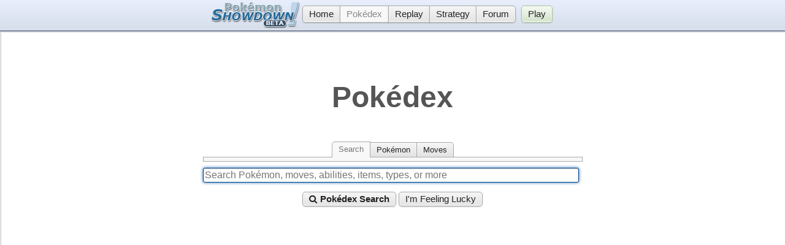

--- FILE ---
content_type: text/html; charset=UTF-8
request_url: https://dex.pokemonshowdown.com/
body_size: 1517
content:
<!DOCTYPE html>
<html><head>

	<meta charset="utf-8" />

	<title>Pok&eacute;dex - Pok&eacute;mon Showdown</title>

	<meta http-equiv="X-UA-Compatible" content="IE=Edge,chrome=IE8" />
	<link rel="stylesheet" href="//play.pokemonshowdown.com/style/font-awesome.css" />
	<link rel="stylesheet" href="/theme/panels.css?a38f69c2" />
	<link rel="stylesheet" href="/theme/main.css?c41294a4" />
	<meta name="viewport" content="width=device-width,initial-scale=1">
	<link rel="stylesheet" href="//play.pokemonshowdown.com/style/utilichart.css?0.4597861390078215" />
	<link rel="stylesheet" href="/theme/pokedex.css?81b7ab79" />

	<!-- Workarounds for IE bugs to display trees correctly. -->
	<!--[if lte IE 6]><style> li.tree { height: 1px; } </style><![endif]-->
	<!--[if IE 7]><style> li.tree { zoom: 1; } </style><![endif]-->

</head><body>

	<div class="pfx-topbar">
		<div class="header">
			<ul class="nav">
				<li><a class="button nav-first" href="//pokemonshowdown.com/"><img src="/images/pokemonshowdownbeta.png" srcset="/images/pokemonshowdownbeta.png 1x, /images/pokemonshowdownbeta@2x.png 2x" alt="Pok&eacute;mon Showdown" width="146" height="44" /> Home</a></li>
				<li><a class="button cur" href="/">Pok&eacute;dex</a></li>
				<li><a class="button" href="//replay.pokemonshowdown.com/">Replay</a></li>
				<li><a class="button purplebutton" href="//smogon.com/dex/" target="_blank">Strategy</a></li>
				<li><a class="button nav-last purplebutton" href="//smogon.com/forums/" target="_blank">Forum</a></li>
			</ul>
			<ul class="nav nav-play">
				<li><a class="button greenbutton nav-first nav-last" href="http://play.pokemonshowdown.com/">Play</a></li>
			</ul>
			<div style="clear:both"></div>
		</div>
	</div>
	<div class="pfx-panel"><div class="pfx-body">
		<form class="pokedex">
			<h1>
				<a href="/">Pok&eacute;dex</a>
			</h1>
			<ul class="tabbar centered" style="margin-bottom: 18px"><li><button class="button nav-first cur" value="">Search</button></li><li><button class="button" value="pokemon/">Pokémon</button></li><li><button class="button nav-last" value="moves/">Moves</button></li></ul>
			<div class="searchboxwrapper">
				<input class="textbox searchbox" type="search" name="q" value="" autocomplete="off" autofocus placeholder="Search Pok&eacute;mon, moves, abilities, items, types, or more" />
			</div>
			<noscript><p>
				<strong>Requires JavaScript!</strong>
			</p></noscript>
			<p class="buttonbar">
				<button type="submit" class="button"><strong>Pok&eacute;dex Search</strong></button> <button onclick="alert(['That\'s pretty cool.','Your mom\'s feeling lucky.','I see.','If you feel lucky for more than four hours, perhaps you should see a doctor.'][Math.floor(Math.random()*4)]); return false" class="button">I'm Feeling Lucky</button>
			</p>
		</form>
		<div class="results">
		</div>
	</div></div>
	<script src="/js/lib/jquery-1.12.4.min.js"></script>
	<script src="/js/lib/lodash.min.js"></script>
	<script src="/js/lib/backbone-min.js"></script>
	<script src="/js/panels.js?07fae340"></script>

	<script src="//play.pokemonshowdown.com/config/config.js?0.9745678728407945"></script>
	<script src="//play.pokemonshowdown.com/js/battledata.js?0.028242675217287516"></script>
	<script src="//play.pokemonshowdown.com/data/search-index.js?0.5246763788579831"></script>
	<script src="//play.pokemonshowdown.com/data/pokedex.js?0.9036282777082636"></script>
	<script src="//play.pokemonshowdown.com/data/teambuilder-tables.js?0.2953546245579646"></script>
	<script src="//play.pokemonshowdown.com/data/learnsets.js?0.4354601817657724"></script>
	<script src="//play.pokemonshowdown.com/data/moves.js?0.4229162077574753"></script>
	<script src="//play.pokemonshowdown.com/data/abilities.js?0.8842025852745032"></script>
	<script src="//play.pokemonshowdown.com/data/items.js?0.534352186521889"></script>
	<script src="//play.pokemonshowdown.com/data/formats-data.js?0.9071385276808543"></script>
	<script src="//play.pokemonshowdown.com/data/typechart.js?0.8556846063572736"></script>
	<script src="//play.pokemonshowdown.com/data/aliases.js?0.5349358002523179"></script>
	<script src="//play.pokemonshowdown.com/js/battle-dex-search.js?0.5676144075999641"></script>
	<script src="//play.pokemonshowdown.com/js/search.js?0.5016430140622192"></script>
	<script src="/js/pokedex.js?64be067d"></script>
	<script src="/js/pokedex-pokemon.js?40e2efe9"></script>
	<script src="/js/pokedex-moves.js?54ae38ce"></script>
	<script src="/js/pokedex-search.js?b6e343a2"></script>
	<script src="/js/router.js?4c529713"></script>

</body></html>


--- FILE ---
content_type: text/css
request_url: https://dex.pokemonshowdown.com/theme/panels.css?a38f69c2
body_size: 1740
content:
/**
 * Panels CSS file
 *
 * @author Guangcong Luo
 */

/* Global layout */

html,
body,
div,
form {
	padding: 0;
	margin: 0;
}

body,
textarea,
.textbox {
	font-family: Verdana, Helvetica, Arial, sans-serif;
	font-size: 11pt;
}

a {
	color: #3A4A66;
}
a:hover {
	color: #8195b8;
}

button {
	cursor: pointer;
	font-size: 9pt;
	padding: 3px 6px;
}

a img {
	border: 0;
}

.sep {
	display: none;
}

.textbox {
	border: 1px solid #A6BBD4;
	margin: 0;
	padding: 2px;
	font-family: Verdana, Helvetica, Arial, sans-serif;
	font-size: 10pt;
	border: 1px solid #AAAAAA;
	border-radius: 3px;
	box-shadow: inset 0px 1px 2px #CCCCCC, 1px 1px 0 rgba(255,255,255,.6);
	background: #F8FBFD;
}
.textbox:hover {
	border-color: #474747;
	box-shadow: inset 0px 1px 2px #D2D2D2, 1px 1px 0 rgba(255,255,255,.6);
	background: #FFFFFF;
}
.textbox:focus {
	outline: 0 none;
	border: 1px solid #004488;
	box-shadow: inset 0px 1px 2px #D2D2D2, 0px 0px 5px #2266AA;
	background: #FFFFFF;
}

/* header layout */

.userbar {
	float: right;
}

.nav,
.nav li,
.nav-play,
.nav-play li {
	display: block;
	list-style: none;
	margin: 0;
	padding: 0;
	float: left;
}

.nav {
	padding: 15px 6px 15px 6px;
}

.header .nav {
	padding: 15px 0 15px 155px;
}

.header .nav-play {
	padding: 15px 0 15px 10px;
}

.nav .button {
	position: relative;
	padding: 5px 10px;
	margin: 0 -1px 0 0;
	border-radius: 0;
}

.nav .button img {
	position: absolute;
	top: -8px;
	left: -150px;
}

.nav .button:hover {
	z-index: 10;
}

.nav li:first-child .button {
	border-top-left-radius: 5px;
	border-bottom-left-radius: 5px;
}

.nav li:last-child .button {
	border-top-right-radius: 5px;
	border-bottom-right-radius: 5px;
}

a.button {
	padding: 5px 10px;
	display: inline-block;
}
.nav a.button {
	display: inline;
}
.button {
	cursor: pointer;
	text-align: center;
	text-decoration: none;
	text-shadow: 0 1px 0 rgba(255,255,255,.4);
	border-radius: 5px;
	-webkit-box-shadow: 0 1px 2px rgba(0,0,0,.2), inset 0 -1px 2px rgba(255,255,255,1);
	-moz-box-shadow: 0 1px 2px rgba(0,0,0,.2), inset 0 -1px 2px rgba(255,255,255,1);
	box-shadow: 0 1px 2px rgba(0,0,0,.2), inset 0 -1px 2px rgba(255,255,255,1);
	white-space: nowrap;
	/* default colors */
	font-family: inherit;
	font-size: inherit;
	color: #222222;
	border: solid 1px #AAAAAA;
	background: #e3e3e3;
	background: -webkit-gradient(linear, left top, left bottom, from(#f6f6f6), to(#e3e3e3));
	background: -moz-linear-gradient(top,  #f6f6f6,  #e3e3e3);
	background: linear-gradient(top,  #f6f6f6,  #e3e3e3);
	filter: progid:DXImageTransform.Microsoft.gradient(startColorstr='#f6f6f6', endColorstr='#e3e3e3');
}
.button.cur,
.button.cur:hover,
.button:disabled,
.button:disabled:hover {
	color: #888888;
	background: #f8f8f8;
	-webkit-box-shadow: 0 1px 2px rgba(0,0,0,.2);
	-moz-box-shadow: 0 1px 2px rgba(0,0,0,.2);
	box-shadow: 0 1px 2px rgba(0,0,0,.2);
}
.button.cur:hover {
	border-color: #888888;
}
.button:disabled {
	cursor: default;
}

.button:hover {
	background: #cfcfcf;
	background: -webkit-gradient(linear, left top, left bottom, from(#f2f2f2), to(#cfcfcf));
	background: -moz-linear-gradient(top,  #f2f2f2,  #cfcfcf);
	background: linear-gradient(top,  #f2f2f2,  #cfcfcf);
	filter: progid:DXImageTransform.Microsoft.gradient(startColorstr='#f2f2f2', endColorstr='#cfcfcf');
	border-color: #606060;
	color: #222222;
}

.button:active {
	background: -webkit-gradient(linear, left top, left bottom, from(#cfcfcf), to(#f2f2f2));
	background: -moz-linear-gradient(top,  #cfcfcf,  #f2f2f2);
	background: linear-gradient(top,  #cfcfcf,  #f2f2f2);
	filter: progid:DXImageTransform.Microsoft.gradient(startColorstr='#cfcfcf', endColorstr='#f2f2f2');
}

.greenbutton {
	background: hsl(100,30%,93%);
	background: -webkit-gradient(linear, left top, left bottom, from(hsl(100,30%,97%)), to(hsl(100,30%,84%)));
	background: -moz-linear-gradient(top,  hsl(100,30%,97%),  hsl(100,30%,84%));
	background: linear-gradient(top,  hsl(100,30%,97%),  hsl(100,30%,84%));
	border-color: hsl(100,30%,70%);
	filter: progid:DXImageTransform.Microsoft.gradient(startColorstr='#f6f6f6', endColorstr='#e3e3e3');
}

.greenbutton:hover {
	background: hsl(100,30%,87%);
	background: -webkit-gradient(linear, left top, left bottom, from(hsl(100,30%,94%)), to(hsl(100,30%,77%)));
	background: -moz-linear-gradient(top,  hsl(100,30%,94%),  hsl(100,30%,77%));
	background: linear-gradient(top,  hsl(100,30%,94%),  hsl(100,30%,77%));
	border-color: hsl(100,30%,41%);
}

.greenbutton:active {
	background: hsl(100,30%,77%);
	background: -webkit-gradient(linear, left top, left bottom, from(hsl(100,30%,77%)), to(hsl(100,30%,83%)));
	background: -moz-linear-gradient(top,  hsl(100,30%,77%),  hsl(100,30%,83%));
	background: linear-gradient(top,  hsl(100,30%,77%),  hsl(100,30%,83%));
	border-color: hsl(100,30%,41%);
}

.footer {
	font-size: 9pt;
	color: #999999;
	margin-top: 40px;
	text-align: center;
}

/* panel layout */

.pfx-topbar {
	padding: 0;
	margin: 0;
	text-align: center;

	height: 50px;
	background: #E5ECFB;
	background: -webkit-gradient(linear, left top, left bottom, from(#E8EEFC), to(#D7DEEA));
	background: -moz-linear-gradient(top,  #E8EEFC,  #D7DEEA);
	background: linear-gradient(top,  #E8EEFC,  #D7DEEA);
	filter:  progid:DXImageTransform.Microsoft.gradient(startColorstr='#E8EEFC', endColorstr='#D7DEEA');
	text-shadow: white 0px 1px 0;
	border-bottom: 1px solid #2A4066;
}
.pfx-topbar .userbar {
	padding: 12px 15px 0 10px;
}
.titlebar.pfx-title {
	border-top: 0;
	border-left: 0;
}
.pfx-panel {
	margin-left: -1px;
	border-left: 1px solid #2A4066;
	background: white;
	box-shadow: inset 2px 2px 2px rgba(0,0,0,.15);
}
.pfx-go-left, .pfx-go-right {
	position: absolute;
	display: block;
	top: 51px;
	bottom: 0;
	width:35px;

	margin: 0 0 0 -1px;
	padding: 0;
}
.pfx-go-left {
	left: 0;
	background: #FFFFFF url(go-left.png) no-repeat scroll left 20px center;
}
.pfx-go-right {
	right: 0;
	background: #FFFFFF url(go-right.png) no-repeat scroll right 20px center;

	border-left: 1px solid #2A4066;
}
.pfx-go-left:hover, .pfx-go-right:hover {
	background-color: #DEE6F5;
}
.pfx-go-left:active, .pfx-go-right:active {
	background: #C9CFD6;
}

.pfx-body, h2.pfx-body {
	max-width: 720px;
	margin: 0 auto;
	box-sizing: border-box;
}

.pfx-loading {
	position: absolute;
	top: 20px;
	left: 50%;
	margin: 0 0 0 -80px;
	width: 160px;
	text-align: center;

	border: 1px solid #acb6e7;
	color: #9ca6d7;
	box-shadow: inset 1px 1px 0 #ffffff, inset -1px -1px 0 #c7cdee, 2px 2px 3px rgba(0,0,0,.1);
	background: #EEF0FA none;
	padding: 5px 0;
	border-radius: 5px;
	font-size: 18pt;
}

.pfx-backbutton {
	display: block;
	padding: 2px 4px;
	margin: 3px 8px 0 5px;
	background: #F0F5FC none;
	border: 1px solid #A6BBD4;
	text-decoration: none;
	font-size: 9pt;
	float: left;
	white-space: nowrap;
	border-radius: 6px;
	box-shadow: inset 1px 1px 0 rgba(255,255,255,.6), 1px 1px 2px rgba(0,0,0,.08);
}
.pfx-backbutton:first-letter {
	position: relative;
	font-size: 8pt;
	vertical-align: top;
}
.pfx-backbutton:hover {
	background: #E1E8F0 none;
	border: 1px solid #889EBC;
	text-decoration: none;
	color: #2A3A56;
}
.pfx-backbutton:active {
	padding: 3px 4px 1px 4px;
	background: #C9CFD6;
	color: #000000;
	border-color: #7689A3;
	box-shadow: inset -1px -1px 0 rgba(255,255,255,.6), 1px 1px 2px rgba(0,0,0,.08);
}

/* popup */

.pfx-popup-bg {
	position: fixed;
	top: 0; bottom: 0; left: 0; right: 0;
	height: 100%;
	width: 100%;
	background: #d1dceb none;
	z-index: 10;
	opacity: 0.3;
	filter: alpha(opacity=30);
}

.pfx-popup {
	position: absolute;
	padding: 15px;
	background: #F5F7FE;
	border: 1px solid #a6bbd4;
	z-index: 11;

	margin: -1px 0;

	border-radius: 6px;
	box-shadow: inset 1px 1px 0 #ffffff, inset -1px -1px 0 #DDDDDD, 2px 2px 3px rgba(0,0,0,.2);
}

/* topbar */

.pfx-topbar .header {
	margin: 0;
	width: auto;
	min-height: 48px;
}
@media all and (min-width: 900px) {
	.pfx-topbar .header {
		margin: 0 auto;
		max-width: 605px;
	}
}


--- FILE ---
content_type: text/css
request_url: https://play.pokemonshowdown.com/style/utilichart.css?0.4597861390078215
body_size: 1121
content:
.utilichart, .utilichart li {
	list-style-type: none;
	margin: 0;
	padding: 0;
	display: block;
	clear: both;
	word-wrap: normal;
}

.utilichart li > a, .utilitychart li > div {
	display: block;
	height: 30px;
	padding: 0 0 0 4px;
	border: 1px solid transparent;
	margin: 0 5px 1px 5px;
	text-decoration: none;
}
.utilichart li > a.cur {
	border-color: #CCCCCC;
	background: #F2F2F2;
}
.utilichart .filter,
.searchboxwrapper .filter {
	padding:1px 3px;
	border-radius: 3px;
	border: 1px solid #777;
	background: #EEE;
	color: black;
	font-size: 9pt;
	font-family: Verdana, sans-serif;
	font-weight: bold;
	cursor: pointer;
}
.utilichart .filter:hover,
.searchboxwrapper .filter:hover {
	color: #777777;
	text-decoration: line-through;
}
.searchboxwrapper .filter.noclear:hover {
	color: black;
	text-decoration: none;
	cursor: default;
}
.utilichart .filter i,
.searchboxwrapper .filter i {
	color: #999999;
}
.utilichart .filter:hover i,
.searchboxwrapper .filter:hover i {
	color: #BB2222;
}
.resultheader,
.utilichart li.resultheader,
.utilichart .result {
	height: 32px;
	padding: 1px 0 0 0;
	contain: strict;
}
.message .utilichart .result, .chat .utilichart .result, .notice .utilichart .result {
	height: auto;
	contain: none;
}
.result p,
.resultheader p,
.utilichart .result p {
	padding: 7px 0 0 8px;
	margin: 0;
}
.utilichart h3,
.dexentry h3,
.resultheader h3 {
	margin: 5px 0 0 -1px;
	padding: 3px 8px;
	font-family: Verdana, sans-serif;
	font-size: 10pt;

	background: #DAE5F0;
	color: black;
	border: 1px solid #AAAAAA;
	text-shadow: 1px 1px 0 rgba(255,255,255,.6);
	/* box-shadow: inset 1px 1px 0 rgba(255,255,255,.6), 0px 2px 2px rgba(0,0,0,.15); */
	box-shadow: inset 1px 1px 0 rgba(255,255,255,.6);
}
.utilichart li > em {
	display: block;
	padding: 0 8px;
	font-size: 10pt;
}
.utilichart .col {
	float: left;
	padding-top: 7px;
	height: 22px;
	font-size: 9pt;
	color: #444444;
}
.utilichart .iconcol {
	padding-top: 0px;
	width: 40px;
	height: 30px;
}
.utilichart .iconcol span {
	display: block;
	width: 40px;
	height: 30px;
	background: transparent none no-repeat scroll 0px -8px;
}
.utilichart .itemiconcol {
	padding-top: 3px;
	width: 24px;
	height: 27px;
}
.utilichart .itemiconcol span {
	display: block;
	width: 24px;
	height: 24px;
	background: transparent none no-repeat scroll 0px 0px;
}
.utilichart .numcol {
	width: 24px;
	padding-right: 5px;
	text-align: right;
	color: #999999;
	padding-top: 8px;
	font-size: 8pt;
	white-space: nowrap;
}
.utilichart .statcol,
.utilichart .bstcol,
.utilichart .labelcol,
.utilichart .widelabelcol,
.utilichart .pplabelcol {
	padding-top: 1px;
	height: 28px;
	width: 24px;
	text-align: right;
	font-size: 8pt;
}
.utilichart .labelcol {
	text-align: center;
	width: 30px;
	margin-left: -2px;
}
.utilichart .widelabelcol {
	text-align: center;
	width: 50px;
}
.utilichart .pplabelcol {
	text-align: center;
	width: 18px;
	padding-right: 5px;
}
.utilichart .bstcol {
	padding-left: 2px;
}
.utilichart .labelcol em,
.utilichart .widelabelcol em,
.utilichart .pplabelcol em,
.utilichart .statcol em,
.utilichart .bstcol em {
	color: #999999;
	font-size: 7pt;
	font-style: normal;
}
.utilichart .stattitlecol {
	padding-top: 2px;
	width: 20px;
	text-align: right;
	font-size: 7pt;
	color: #999999;
}
.utilichart .namecol {
	padding-top: 6px;
	height: 23px;
	width: 120px;
	color: #000000;
	font-size: 10pt;
}
.utilichart .pokemonnamecol {
	padding-top: 6px;
	height: 23px;
	width: 127px;
	color: #000000;
	font-size: 10pt;
	white-space: nowrap;
}
.utilichart .shortpokemonnamecol {
	padding-top: 6px;
	height: 23px;
	width: 118px;
	color: #000000;
	font-size: 10pt;
	white-space: nowrap;
}
.utilichart .movenamecol {
	padding-top: 6px;
	height: 23px;
	width: 152px;
	color: #000000;
	font-size: 10pt;
}
.utilichart .shortmovenamecol {
	padding-top: 6px;
	height: 23px;
	width: 112px;
	color: #000000;
	font-size: 10pt;
}
.utilichart .tagcol {
	padding-top: 6px;
	height: 24px;
	width: 34px;
	border-right: 1px solid #CCCCCC;
	margin-right: 5px;
	text-align: center;
	color: #000000;
	font-size: 10pt;
}
.utilichart .tagcol.shorttagcol {
	margin-right: 1px;
}
.utilichart .typecol {
	width: 70px;
}
.utilichart .abilitycol {
	padding-top: 8px;
	height: 21px;
	font-size: 8pt;
	width: 86px;
	text-align: center;
	white-space: nowrap;
}
.utilichart .twoabilitycol {
	padding-top: 1px;
	height: 28px;
	font-size: 8pt;
	width: 86px;
	text-align: center;
	white-space: nowrap;
}
.utilichart .hacol {
	font-style: italic;
}
.utilichart .unreleasedhacol {
	font-style: italic;
	text-decoration: line-through;
}
.utilichart b {
	color: #4488CC;
	text-decoration: underline;
}
.utilichart small {
	font-size: 8pt;
}
.utilichart small b {
	font-weight: normal;
}
.utilichart .illegalcol em {
	padding: 2px 4px;
	height: auto;
	border: 1px solid #AA2222;
	color: #AA2222;
	border-radius: 4px;
}
.utilichart .filtercol em {
	padding: 2px 4px;
	height: auto;
	border: 1px solid #22AA22;
	color: #22AA22;
	border-radius: 4px;
}
.utilichart .typecol img {
	opacity: 0.6;
	margin-right: 1px;
}
.utilichart .typecol img.b {
	opacity: 1;
	outline: #4488CC solid 1px;
	outline-offset: 0;
	background: #4488CC;
}
.utilichart .itemdesccol,
.utilichart .abilitydesccol,
.utilichart .movedesccol {
	white-space: nowrap;
	padding-top: 8px;
	font-size: 8pt;
	width: 488px;
	height: 21px;
	overflow: hidden;
	color: #777777;
}
.utilichart .movedesccol {
	width: 284px;
}
.utilichart .itemdesccol {
	width: 464px;
}

.utilichart .sortrow {
	background: #D0D0D0;
	border-bottom: 1px solid #888;
	height: 20px;
	color: black;
}
.utilichart .sortcol {
	font-family: Verdana, sans-serif;
	font-size: 8pt;
	background: transparent;
	color: black;
	float: left;
	border-radius: 0;
	border: 0;
	padding: 0 0 0 0;
	text-align: center;
	height: 20px;
}
.utilichart .sortcol.cur {
	font-weight: bold;
	background: #E0E0E0;
}
.utilichart .sortcol:hover {
	background: #F0F0F0;
}
.utilichart .sortcol.numsortcol.cur,
.utilichart .sortcol.numsortcol.cur:hover {
	background: #D0D0D0;
	cursor: default;
}
.utilichart .numsortcol {
	width: 80px;
}
.utilichart .pnamesortcol {
	width: 127px;
}
.utilichart .typesortcol {
	width: 70px;
}
.utilichart .abilitysortcol {
	width: 172px;
}
.utilichart .statsortcol {
	width: 24px;
	text-align: right;
}
.utilichart .movenamesortcol {
	width: 159px;
}
.utilichart .movetypesortcol {
	width: 35px;
}
.utilichart .powersortcol {
	width: 30px;
}
.utilichart .accuracysortcol {
	width: 49px;
}
.utilichart .ppsortcol {
	width: 23px;
}


--- FILE ---
content_type: text/css
request_url: https://dex.pokemonshowdown.com/theme/pokedex.css?81b7ab79
body_size: 2370
content:
.pokedex {
	margin: 0 10px;
	text-align: center;
}
.pokedex h1 {
	margin: 0;
	padding: 80px 0 40px 0;
	font-size: 36pt;

	transition: padding 0.2s, font-size 0.2s;
	-webkit-transition: padding 0.2s, font-size 0.2s;
}
.pokedex.aboveresults h1 {
	margin: 0;
	padding: 12px 0 6px 0;
	font-size: 14pt;

	transition: padding 0.2s, font-size 0.2s;
	-webkit-transition: padding 0.2s, font-size 0.2s;
}
.pokedex h1 a {
	color: #555555;
	text-decoration: none;
}
.pokedex .buttonbar {
	display: block; /* I'm not sure if any browsers newer than IE5 have this bug, but it's sort of habit */
}
.pokedex .buttonbar .button {
	padding: 3px 10px;
}
.pokedex.aboveresults .buttonbar {
	display: none;
}
.searchboxwrapper {
	margin: 0 6px 10px 0;
	position: relative;
}
.searchbox {
	width: 100%;
	font-size: 16px;
}
.searchbox-filters {
	position: absolute;
	top: 2px;
	left: 3px;
	text-align: left;
}

.pfx-body {
	max-width: 640px;
}

.dexentry h1 {
	text-align: left;
	padding: 18px 12px 6px;
}
.dexentry h1 code {
	font-size: 11pt;
	font-weight: normal;
	font-family: Verdana, sans-serif;
	margin-left: 5px;
	color: #999999;
}
.dexentry .tier {
	float: right;
	padding: 2px 4px;
	margin: 22px 10px 0 0;
	border-radius: 4px;
	font-size: 10pt;
	border: 1px solid #aaa;
	text-decoration: none;
	color: #555;
}
.dexentry .sprite {
	float:left;
	padding:10px 10px 10px 10px;
}
.dexentry p, .dexentry h2 {
	padding: 0 10px;
}
.dexentry dl {
	padding: 0 10px;
	margin: 0 0 1em 0;
}
.dexentry dt {
	padding: 0;
	margin: 10px 0 0 0;
	font-size: 9pt;
	font-weight: bold;
	color: #777777;
}
.dexentry dd {
	padding: 0 0 0 10px;
	margin: 0;
}
.dexentry .fa-mars {
	font-weight: bold;
	color: #001144;
}
.dexentry .fa-venus {
	font-weight: bold;
	color: #440022;
}
/*	margin-left: 106px; */
.dexentry dl.typeentry,
.dexentry dl.sizeentry {
	float: left;
	padding-left: 0;
	margin: 0;
	width: 175px;
}
.dexentry dl.colentry {
	float: left;
	width: 225px;
}
.dexentry dl.colentry dt {
	margin-top: 0;
}
.dexentry dl.sizeentry {
	font-size: 9pt;
}
.dexentry dl.abilityentry {
	margin-top: 65px;
	margin-left: 106px;
}
.dexentry dl.movetypeentry {
	margin: 0;
}
.dexentry dl.powerentry,
.dexentry dl.accuracyentry,
.dexentry dl.ppentry {
	float: left;
	margin: 0;
	width: 90px;
}
.dexentry dl.powerentry dd {
	font-size: 24pt;
}
.dexentry dl.accuracyentry dd {
    padding-top: 3px;
	font-size: 20pt;
}
.dexentry dl.ppentry dd {
    padding-top: 2px;
	font-size: 13pt;
    color: #555;
}
.dexentry dl.accuracyentry {
	width: 100px;
}
.dexentry .minor {
	color: #777;
    display: block;
	font-size: 8pt;
}

.movetag {
	padding-left: 8px;
	color: #555;
	font-weight: bold;
	font-size: 10pt;
}
.dexentry .movetag {
	padding-left: 18px;
}
.movetag small {
	font-size: 9pt;
	font-weight: normal;
}

table.stats,
table.evos,
table.sprites {
	border-spacing: 0;
}
table.stats td,
table.stats th,
table.evos td,
table.evos th {
	vertical-align: middle;
	margin: 0;
	padding: 1px 6px 1px 0;
	border: 0;
}

table.stats {
	margin-top: -15px;
}
table.stats td,
table.stats th {
	text-align: right;
}
table.stats th {
	font-size: 9pt;
	font-weight: normal;
}
table.stats small {
	font-size: 10pt;
	font-weight: normal;
}
table.stats .ministat,
table.stats th.ministat {
	text-align: center;
	width: 40px;
	color: #555555;
}
table.stats th.ministat {
	font-style: italic;
}
table.stats .bst {
	color: #777777;
}
table.stats td.bst {
	font-weight: normal;
}
table.stats .stat {
	width: 38px;
	font-weight: bold;
}
.statbar span {
	display: block;
	background: #aaa;
	height: 12px;
	width: 50px;
	margin: 1px 0 0 0;
	border-radius: 2px;
	box-shadow: inset 1px 4px 0 rgba(255,255,255,.4), inset -1px -1px 0 rgba(0,0,0,.3);
}
table.sprites {
	float: left;
}
table.sprites td {
	margin: 0;
	padding: 0;
	width: 98px;
	height: 96px;
	text-align: center;
	vertical-align: middle;
}

@media (max-width:520px) {
	table.stats {
		margin-top: 0;
	}
	table.stats .ministat {
		display: none;
	}
	table.stats td.statbar {
		padding: 1px 0;
	}
	.header .nav-play {
		display: none;
	}
	.nav a.button {
		display: none;
	}
	.nav a.button.nav-first {
		display: inline;
	}
	.nav a.button.cur {
		border-top-right-radius: 5px;
		border-bottom-right-radius: 5px;
		display: inline;
	}
	.dexentry dl.abilityentry {
		margin: 0;
		clear: left;
	}
}
@media (max-width:340px) {
	table.stats .stat {
		width: 32px;
		font-weight: bold;
		font-size: 10pt;
	}
	table.stats .bst {
		font-weight: normal;
		font-size: 10pt;
	}
	table.stats td,
	table.stats th,
	table.evos td,
	table.evos th {
		padding: 1px 4px 1px 0;
	}
	.dexentry {
		font-size: 10pt;
	}
	table.evos .pokemonicon,
	table.evos .picon {
		display: block;
	}
	.dexentry dd {
		padding: 0 10px 0 16px;
	}
}

table.evos .arrow {
	padding: 0;
	font-size: 21px;
}
table.evos .arrow abbr {
	text-decoration: none;
}

.metricchart li {
	height: 30px;
}

.utilichart a {
	border-radius: 4px;
	padding: 1px 1px 1px 5px;
	margin: 0 5px 1px 5px;
	background: transparent;
	overflow: hidden;
	white-space: nowrap;
	cursor: pointer;
}
.utilichart a.active,
.utilichart a.active:hover,
.utilichart.nokbd a:hover {
	padding: 0px 0px 0px 4px;
	border: 1px solid #D8D8D8;
	background: #F8F8F8;
}
.utilichart dl a,
.utilichart.nokbd dl a:hover {
	height: auto;
	padding: 0;
	margin: 0;
	border: 0;
	background: transparent;
}
.utilichart a.sel,
.utilichart a.sel:hover,
.utilichart a.cur,
.utilichart a.cur:hover {
	padding: 0px 0px 0px 4px;
	border: 1px solid #B5B5B5;
	background: #E8E8E8;
}
.utilichart .notfound em {
	display: block;
	padding: 2px 0 4px;
	color: #777;
}

.utilichart .content {
	padding: 0 6px;
}
.utilichart {
	margin-bottom: 30px;
}

.type {
	display: inline-block;
	width: 60px;
	height: 14px;
	padding: 1px 0;
	background-color: #CBC9CB;
	background: linear-gradient(#CBC9CB,#AAA6AA);
	border: 1px solid #A99890;
	border-radius: 3px;
	color: #FFFFFF;
	font-size: 10px;
	text-align: center;
	text-shadow: 1px 1px 1px #333333;
	text-transform: uppercase;
}

a.type {
	color: #FFFFFF;
	text-decoration: none;
}
a.type:hover {
	opacity: .7;
}

a.subtle {
	color: black;
	text-decoration: none;
}
a.subtle:hover {
	color: #8195b8;
	text-decoration: underline;
}

.type.normal{background-color:#8A8A59;background:linear-gradient(#A8A878,#8A8A59);border-color:#79794E;}
.type.fire{background-color:#F08030;background:linear-gradient(#F08030,#DD6610);border-color:#B4530D;}
.type.water{background-color:#6890F0;background:linear-gradient(#6890F0,#386CEB);border-color:#1753E3;}
.type.electric{background-color:#F8D030;background:linear-gradient(#F8D030,#F0C108);border-color:#C19B07;}
.type.fairy{background-color:#F830D0;background:linear-gradient(#F830D0,#F008C1);border-color:#C1079B;}
.type.grass{background-color:#78C850;background:linear-gradient(#78C850,#5CA935);border-color:#4A892B;}
.type.ice{background-color:#98D8D8;background:linear-gradient(#98D8D8,#69C6C6);border-color:#45B6B6;}
.type.fighting{background-color:#C03028;background:linear-gradient(#C03028,#9D2721);border-color:#82211B;}
.type.poison{background-color:#A040A0;background:linear-gradient(#A040A0,#803380);border-color:#662966;}
.type.ground{background-color:#E0C068;background:linear-gradient(#E0C068,#D4A82F);border-color:#AA8623;}
.type.flying{background-color:#A890F0;background:linear-gradient(#A890F0,#9180C4);border-color:#7762B6;}
.type.psychic{background-color:#F85888;background:linear-gradient(#F85888,#F61C5D);border-color:#D60945;}
.type.bug{background-color:#A8B820;background:linear-gradient(#A8B820,#8D9A1B);border-color:#616B13;}
.type.rock{background-color:#B8A038;background:linear-gradient(#B8A038,#93802D);border-color:#746523;}
.type.ghost{background-color:#705898;background:linear-gradient(#705898,#554374);border-color:#413359;}
.type.dragon{background-color:#7038F8;background:linear-gradient(#7038F8,#4C08EF);border-color:#3D07C0;}
.type.steel{background-color:#B8B8D0;background:linear-gradient(#B8B8D0,#9797BA);border-color:#7A7AA7;}
.type.dark{background-color:#705848;background:linear-gradient(#705848,#513F34);border-color:#362A23;}
.type.question{background-color:#68A090;background:linear-gradient(#68A090,#4E7C6F);border-color:#41685D;}

.type.physical{background-color:#E39088;background:linear-gradient(#E39088,#D65D51);border-color:#A99890;color:#FBC290;}
.type.special{background-color:#ADB1BD;background:linear-gradient(#ADB1BD,#7D828D);border-color:#A1A5AD;color:#E0E2E4;}
.type.status{background-color:#CBC9CB;background:linear-gradient(#CBC9CB,#AAA6AA);border-color:#A99890;color:#F5F4F5;}

.pokemonicon, .picon {
	display: inline-block;
	vertical-align: -6px;
	width: 32px;
	height: 24px;
}
.picon {
	width: 40px;
	height: 30px;
}
.itemicon {
	display: inline-block;
	vertical-align: -6px;
	width: 24px;
	height: 24px;
}

.warning {
	border: 1px solid #F56C11;
	background: #F7DECE;
	border-radius: 3px;
	padding: 5px 9px;
	margin: 1em 2em;
}

.tabbar {
	display: block;
	list-style: none;
	margin: 0;
	padding: 5px 0 0 10px;
	text-align: left;
}
.tabbar.centered {
	padding: 5px 0 0 0;
	text-align: center;
}
.tabbar:after {
	content: "";
	display: block;
	height: 6px;
	background: #f8f8f8;
	border: solid 1px #AAAAAA;
	margin: -1px 0 -8px -11px;
}
.tabbar.centered:after {
	margin-left: 0;
}
.tabbar li {
	display: inline;
	list-style: none;
	margin: 0;
	padding: 0;
}
.tabbar .button {
	position: relative;
	padding: 4px 10px 4px 10px;
	margin: 0 -1px 0 0;
	top: 1px;
	border-radius: 0;
	box-shadow: none;
	font-size: 10pt;
}
.tabbar .button.cur,
.tabbar .button.cur:hover {
	color: #777777;
	background: #f8f8f8;
	box-shadow: none;
	border-color: #AAAAAA;
	border-bottom: 0;
	cursor: default;
	padding: 4px 10px 6px 10px;
	top: 0px;
}
.tabbar .button:hover {
	z-index: 10;
}
.tabbar .button.nav-first {
	border-top-left-radius: 5px;
}
.tabbar .button.nav-last {
	border-top-right-radius: 5px;
}


--- FILE ---
content_type: text/javascript
request_url: https://play.pokemonshowdown.com/js/search.js?0.5016430140622192
body_size: 4747
content:
/**
 * Search
 *
 * Basically just an improved version of utilichart
 *
 * Dependencies: jQuery, battledata, search-index
 * Optional dependencies: pokedex, moves, items, abilities
 *
 * @author Guangcong Luo <guangcongluo@gmail.com>
 */

(function (exports, $) {
	'use strict';

	function Search(elem, viewport) {
		this.$el = $(elem);
		this.el = this.$el[0];
		this.$viewport = (viewport ? $(viewport) : $(window));

		this.urlRoot = '';
		this.q = undefined; // uninitialized
		this.exactMatch = false;

		this.resultSet = null;
		this.filters = null;
		this.sortCol = null;
		this.renderedIndex = 0;
		this.renderingDone = true;
		this.externalFilter = false;
		this.cur = {};
		this.$inputEl = null;
		this.gen = 9;
		this.mod = null;

		this.engine = new DexSearch();
		window.search = this;

		var self = this;
		this.$el.on('click', '.more button', function (e) {
			e.preventDefault();
			self.updateScroll(true);
		});
		this.$el.on('click', '.filter', function (e) {
			e.preventDefault();
			self.removeFilter(e);
			if (self.$inputEl) self.$inputEl.focus();
		});
		this.$el.on('click', '.sortcol', function (e) {
			e.preventDefault();
			e.stopPropagation();
			var sortCol = e.currentTarget.dataset.sort;
			self.engine.toggleSort(sortCol);
			self.sortCol = self.engine.sortCol;
			self.find('');
		});
	}

	Search.prototype.$ = function (query) {
		return this.$el.find(query);
	};

	//
	// Search functions
	//

	Search.prototype.find = function (query, firstElem) {
		if (!this.engine.find(query)) return; // nothing changed

		this.exactMatch = this.engine.exactMatch;
		this.q = this.engine.query;
		this.resultSet = this.engine.results;
		if (firstElem) {
			this.resultSet = [[this.engine.typedSearch.searchType, firstElem]].concat(this.resultSet);
			if (this.resultSet.length > 1 && ['sortpokemon', 'sortmove'].includes(this.resultSet[1][0])) {
				var sortRow = this.resultSet[1];
				this.resultSet[1] = this.resultSet[0];
				this.resultSet[0] = sortRow;
			}
		}
		if (this.filters) {
			this.resultSet = [['html', this.getFilterText()]].concat(this.resultSet);
		}

		this.renderedIndex = 0;
		this.renderingDone = false;
		this.updateScroll();
		return true;
	};
	Search.prototype.addFilter = function (node) {
		if (!node.dataset.entry) return false;
		var entry = node.dataset.entry.split('|');
		var result = this.engine.addFilter(entry);
		this.filters = this.engine.filters;
		return result;
	};
	Search.prototype.removeFilter = function (e) {
		var result;
		if (e) {
			result = this.engine.removeFilter(e.currentTarget.value.split(':'));
		} else {
			result = this.engine.removeFilter();
		}
		this.filters = this.engine.filters;
		this.find('');
		return result;
	};
	Search.prototype.getFilterText = function (q) {
		var buf = '<p>Filters: ';
		for (var i = 0; i < this.filters.length; i++) {
			var text = this.filters[i][1];
			if (this.filters[i][0] === 'move') text = Dex.moves.get(text).name;
			if (this.filters[i][0] === 'pokemon') text = Dex.species.get(text).name;
			buf += '<button class="filter" value="' + BattleLog.escapeHTML(this.filters[i].join(':')) + '">' + text + ' <i class="fa fa-times-circle"></i></button> ';
		}
		if (!q) buf += '<small style="color: #888">(backspace = delete filter)</small>';
		return buf + '</p>';
	};
	Search.prototype.updateScroll = function (forceAdd) {
		if (this.renderingDone) return;
		var top = this.$viewport.scrollTop();
		var bottom = top + this.$viewport.height();
		var windowHeight = $(window).height();
		var i = this.renderedIndex;
		var finalIndex = Math.floor(bottom / 33) + 1;
		if (!forceAdd && finalIndex <= i) return;
		if (finalIndex < i + 20) finalIndex = i + 20;
		if (bottom - top > windowHeight && !i) finalIndex = 20;
		if (forceAdd && finalIndex > i + 40) finalIndex = i + 40;

		var resultSet = this.resultSet;
		var buf = '';
		while (i < finalIndex) {
			if (!resultSet[i]) {
				this.renderingDone = true;
				break;
			}
			var row = resultSet[i];

			var errorMessage = '';
			var label;
			if ((label = this.engine.filterLabel(row[0]))) {
				errorMessage = '<span class="col filtercol"><em>' + label + '</em></span>';
			} else if ((label = this.engine.illegalLabel(row[1]))) {
				errorMessage = '<span class="col illegalcol"><em>' + label + '</em></span>';
			}

			var mStart = 0;
			var mEnd = 0;
			if (row.length > 3) {
				mStart = row[2];
				mEnd = row[3];
			}
			buf += this.renderRow(row[1], row[0], mStart, mEnd, errorMessage, row[1] in this.cur ? ' class="cur"' : '');

			i++;
		}

		// misbehaving ad
		buf = buf.replace(/>Download</g, '>Down<!-- -->load<');

		if (!this.renderedIndex) {
			this.el.innerHTML = '<ul class="utilichart" style="height:' + (resultSet.length * 33) + 'px">' + buf + (!this.renderingDone ? '<li class="result more"><p><button class="button big">More</button></p></li>' : '') + '</ul>';
			this.moreVisible = true;
		} else {
			if (this.moreVisible) {
				this.$el.find('.more').remove();
				if (!forceAdd) this.moreVisible = false;
			}
			$(this.el.firstChild).append(buf + (forceAdd && !this.renderingDone ? '<li class="result more"><p><button class="button big">More</button></p></li>' : ''));
		}
		this.renderedIndex = i;
	};
	Search.prototype.setType = function (qType, format, set, cur) {
		this.engine.setType(qType, format, set);
		this.filters = this.engine.filters;
		this.sortCol = this.engine.sortCol;
		this.cur = cur || {};
		var firstElem;
		for (var id in cur) {
			firstElem = id;
			break;
		}
		this.find('', firstElem);
	};

	/*********************************************************
	 * Rendering functions
	 *********************************************************/

	// These all have static versions

	Search.prototype.renderRow = function (id, type, matchStart, matchLength, errorMessage, attrs) {
		// errorMessage = '<span class="col illegalcol"><em>' + errorMessage + '</em></span>';
		switch (type) {
		case 'html':
			return '<li class="result">' + id + '</li>';
		case 'header':
			return '<li class="result"><h3>' + id + '</h3></li>';
		case 'sortpokemon':
			return this.renderPokemonSortRow();
		case 'sortmove':
			return this.renderMoveSortRow();
		case 'pokemon':
			var pokemon = this.engine.dex.species.get(id);
			return this.renderPokemonRow(pokemon, matchStart, matchLength, errorMessage, attrs);
		case 'move':
			var move = this.engine.dex.moves.get(id);
			return this.renderMoveRow(move, matchStart, matchLength, errorMessage, attrs);
		case 'item':
			var item = this.engine.dex.items.get(id);
			return this.renderItemRow(item, matchStart, matchLength, errorMessage, attrs);
		case 'ability':
			var ability = this.engine.dex.abilities.get(id);
			return this.renderAbilityRow(ability, matchStart, matchLength, errorMessage, attrs);
		case 'type':
			var type = { name: id[0].toUpperCase() + id.substr(1) };
			return this.renderTypeRow(type, matchStart, matchLength, errorMessage);
		case 'egggroup':
			// very hardcode
			var egName;
			if (id === 'humanlike') egName = 'Human-Like';
			else if (id === 'water1') egName = 'Water 1';
			else if (id === 'water2') egName = 'Water 2';
			else if (id === 'water3') egName = 'Water 3';
			if (egName) {
				if (matchLength > 5) matchLength++;
			} else {
				egName = id[0].toUpperCase() + id.substr(1);
			}
			var egggroup = { name: egName };
			return this.renderEggGroupRow(egggroup, matchStart, matchLength, errorMessage);
		case 'tier':
			// very hardcode
			var tierTable = {
				uber: "Uber",
				ou: "OU",
				uu: "UU",
				ru: "RU",
				nu: "NU",
				pu: "PU",
				zu: "ZU",
				nfe: "NFE",
				lc: "LC",
				cap: "CAP",
				caplc: "CAP LC",
				capnfe: "CAP NFE",
				uubl: "UUBL",
				rubl: "RUBL",
				nubl: "NUBL",
				publ: "PUBL",
				zubl: "ZUBL"
			};
			var tier = { name: tierTable[id] };
			return this.renderTierRow(tier, matchStart, matchLength, errorMessage);
		case 'category':
			var category = { name: id[0].toUpperCase() + id.substr(1), id: id };
			return this.renderCategoryRow(category, matchStart, matchLength, errorMessage);
		case 'article':
			var articleTitle = (window.BattleArticleTitles && BattleArticleTitles[id]) || (id[0].toUpperCase() + id.substr(1));
			var article = { name: articleTitle, id: id };
			return this.renderArticleRow(article, matchStart, matchLength, errorMessage);
		}
		return 'Error: not found';
	};
	Search.prototype.renderPokemonSortRow = function () {
		var buf = '<li class="result"><div class="sortrow">';
		buf += '<button class="sortcol numsortcol' + (!this.sortCol ? ' cur' : '') + '">' + (!this.sortCol ? 'Sort: ' : this.engine.firstPokemonColumn) + '</button>';
		buf += '<button class="sortcol pnamesortcol' + (this.sortCol === 'name' ? ' cur' : '') + '" data-sort="name">Name</button>';
		buf += '<button class="sortcol typesortcol' + (this.sortCol === 'type' ? ' cur' : '') + '" data-sort="type">Types</button>';
		buf += '<button class="sortcol abilitysortcol' + (this.sortCol === 'ability' ? ' cur' : '') + '" data-sort="ability">Abilities</button>';
		buf += '<button class="sortcol statsortcol' + (this.sortCol === 'hp' ? ' cur' : '') + '" data-sort="hp">HP</button>';
		buf += '<button class="sortcol statsortcol' + (this.sortCol === 'atk' ? ' cur' : '') + '" data-sort="atk">Atk</button>';
		buf += '<button class="sortcol statsortcol' + (this.sortCol === 'def' ? ' cur' : '') + '" data-sort="def">Def</button>';
		if (this.engine.dex.gen >= 2) {
			buf += '<button class="sortcol statsortcol' + (this.sortCol === 'spa' ? ' cur' : '') + '" data-sort="spa">SpA</button>';
			buf += '<button class="sortcol statsortcol' + (this.sortCol === 'spd' ? ' cur' : '') + '" data-sort="spd">SpD</button>';
		} else {
			buf += '<button class="sortcol statsortcol' + (this.sortCol === 'spa' ? ' cur' : '') + '" data-sort="spa">Spc</button>';
		}
		buf += '<button class="sortcol statsortcol' + (this.sortCol === 'spe' ? ' cur' : '') + '" data-sort="spe">Spe</button>';
		buf += '<button class="sortcol statsortcol' + (this.sortCol === 'bst' ? ' cur' : '') + '" data-sort="bst">BST</button>';
		buf += '</div></li>';
		return buf;
	};
	Search.prototype.renderMoveSortRow = function () {
		var buf = '<li class="result"><div class="sortrow">';
		buf += '<button class="sortcol movenamesortcol' + (this.sortCol === 'name' ? ' cur' : '') + '" data-sort="name">Name</button>';
		buf += '<button class="sortcol movetypesortcol' + (this.sortCol === 'type' ? ' cur' : '') + '" data-sort="type">Type</button>';
		buf += '<button class="sortcol movetypesortcol' + (this.sortCol === 'category' ? ' cur' : '') + '" data-sort="category">Cat</button>';
		buf += '<button class="sortcol powersortcol' + (this.sortCol === 'power' ? ' cur' : '') + '" data-sort="power">Pow</button>';
		buf += '<button class="sortcol accuracysortcol' + (this.sortCol === 'accuracy' ? ' cur' : '') + '" data-sort="accuracy">Acc</button>';
		buf += '<button class="sortcol ppsortcol' + (this.sortCol === 'pp' ? ' cur' : '') + '" data-sort="pp">PP</button>';
		buf += '</div></li>';
		return buf;
	};
	Search.prototype.renderPokemonRow = function (pokemon, matchStart, matchLength, errorMessage, attrs) {
		if (!attrs) attrs = '';
		if (!pokemon) return '<li class="result">Unrecognized pokemon</li>';
		var id = toID(pokemon.name);
		if (Search.urlRoot) attrs += ' href="' + Search.urlRoot + 'pokemon/' + id + '" data-target="push"';
		var buf = '<li class="result"><a' + attrs + ' data-entry="pokemon|' + BattleLog.escapeHTML(pokemon.name) + '">';

		// number
		var tier = this.engine ? this.engine.getTier(pokemon) : pokemon.num;
		// buf += '<span class="col numcol">' + (pokemon.num >= 0 ? pokemon.num : 'CAP') + '</span> ';
		buf += '<span class="col numcol">' + tier + '</span> ';

		// icon
		buf += '<span class="col iconcol">';
		buf += '<span style="' + Dex.getPokemonIcon(pokemon.name) + '"></span>';
		buf += '</span> ';

		// name
		var name = pokemon.name;
		var tagStart = (pokemon.forme ? name.length - pokemon.forme.length - 1 : 0);
		if (tagStart) name = name.substr(0, tagStart);
		if (matchLength) {
			name = name.substr(0, matchStart) + '<b>' + name.substr(matchStart, matchLength) + '</b>' + name.substr(matchStart + matchLength);
		}
		if (tagStart) {
			if (matchLength && matchStart + matchLength > tagStart) {
				if (matchStart < tagStart) {
					matchLength -= tagStart - matchStart;
					matchStart = tagStart;
				}
				name += '<small>' + pokemon.name.substr(tagStart, matchStart - tagStart) + '<b>' + pokemon.name.substr(matchStart, matchLength) + '</b>' + pokemon.name.substr(matchStart + matchLength) + '</small>';
			} else {
				name += '<small>' + pokemon.name.substr(tagStart) + '</small>';
			}
		}
		buf += '<span class="col pokemonnamecol">' + name + '</span> ';

		// error
		if (errorMessage) {
			buf += errorMessage + '</a></li>';
			return buf;
		}

		var gen = this.engine ? this.engine.dex.gen : 9;

		// type
		buf += '<span class="col typecol">';
		var types = pokemon.types;
		for (var i = 0; i < types.length; i++) {
			buf += Dex.getTypeIcon(types[i]);
		}
		buf += '</span> ';

		// abilities
		if (gen >= 3 && !(this.engine && this.engine.dex.modid === 'gen7letsgo')) {
			var abilities = pokemon.abilities;
			if (gen >= 5) {
				if (abilities['1']) {
					buf += '<span class="col twoabilitycol">' + abilities['0'] + '<br />' +
						abilities['1'] + '</span>';
				} else {
					buf += '<span class="col abilitycol">' + abilities['0'] + '</span>';
				}
				var unreleasedHidden = pokemon.unreleasedHidden;
				if (unreleasedHidden === 'Past' && (this.mod === 'natdex' || gen < 8)) unreleasedHidden = false;
				if (abilities['S']) {
					if (abilities['H']) {
						buf += '<span class="col twoabilitycol' + (unreleasedHidden ? ' unreleasedhacol' : '') + '">' + (abilities['H'] || '') + '<br />(' + abilities['S'] + ')</span>';
					} else {
						buf += '<span class="col abilitycol">(' + abilities['S'] + ')</span>';
					}
				} else if (abilities['H']) {
					buf += '<span class="col abilitycol' + (unreleasedHidden ? ' unreleasedhacol' : '') + '">' + abilities['H'] + '</span>';
				} else {
					buf += '<span class="col abilitycol"></span>';
				}
			} else {
				buf += '<span class="col abilitycol">' + abilities['0'] + '</span>';
				buf += '<span class="col abilitycol">' + (abilities['1'] ? abilities['1'] : '') + '</span>';
			}
		} else {
			buf += '<span class="col abilitycol"></span>';
			buf += '<span class="col abilitycol"></span>';
		}

		// base stats
		var stats = pokemon.baseStats;
		buf += '<span class="col statcol"><em>HP</em><br />' + stats.hp + '</span> ';
		buf += '<span class="col statcol"><em>Atk</em><br />' + stats.atk + '</span> ';
		buf += '<span class="col statcol"><em>Def</em><br />' + stats.def + '</span> ';
		if (gen >= 2) {
			buf += '<span class="col statcol"><em>SpA</em><br />' + stats.spa + '</span> ';
			buf += '<span class="col statcol"><em>SpD</em><br />' + stats.spd + '</span> ';
		} else {
			buf += '<span class="col statcol"><em>Spc</em><br />' + stats.spa + '</span> ';
		}
		buf += '<span class="col statcol"><em>Spe</em><br />' + stats.spe + '</span> ';
		var bst = 0;
		for (i in stats) {
			if (i === 'spd' && gen === 1) continue;
			bst += stats[i];
		}
		buf += '<span class="col bstcol"><em>BST<br />' + bst + '</em></span> ';

		buf += '</a></li>';

		return buf;
	};
	Search.prototype.renderTaggedPokemonRowInner = function (pokemon, tag, errorMessage) {
		var attrs = '';
		if (Search.urlRoot) attrs = ' href="' + Search.urlRoot + 'pokemon/' + toID(pokemon.name) + '" data-target="push"';
		var buf = '<a' + attrs + ' data-entry="pokemon|' + BattleLog.escapeHTML(pokemon.name) + '">';

		// tag
		buf += '<span class="col tagcol shorttagcol">' + tag + '</span> ';

		// icon
		buf += '<span class="col iconcol">';
		buf += '<span style="' + Dex.getPokemonIcon(pokemon.name) + '"></span>';
		buf += '</span> ';

		// name
		var name = pokemon.name;
		var tagStart = (pokemon.forme ? name.length - pokemon.forme.length - 1 : 0);
		if (tagStart) name = name.substr(0, tagStart) + '<small>' + pokemon.name.substr(tagStart) + '</small>';
		buf += '<span class="col shortpokemonnamecol">' + name + '</span> ';

		// error
		if (errorMessage) {
			buf += errorMessage + '</a></li>';
			return buf;
		}

		// type
		buf += '<span class="col typecol">';
		for (var i = 0; i < pokemon.types.length; i++) {
			buf += Dex.getTypeIcon(pokemon.types[i]);
		}
		buf += '</span> ';

		// abilities
		buf += '<span style="float:left;min-height:26px">';
		if (pokemon.abilities['1']) {
			buf += '<span class="col twoabilitycol">';
		} else {
			buf += '<span class="col abilitycol">';
		}
		for (var i in pokemon.abilities) {
			var ability = pokemon.abilities[i];
			if (!ability) continue;

			if (i === '1') buf += '<br />';
			if (i === 'H') ability = '</span><span class="col abilitycol"><em>' + pokemon.abilities[i] + '</em>';
			buf += ability;
		}
		if (!pokemon.abilities['H']) buf += '</span><span class="col abilitycol">';
		buf += '</span>';
		buf += '</span>';

		// base stats
		buf += '<span style="float:left;min-height:26px">';
		buf += '<span class="col statcol"><em>HP</em><br />' + pokemon.baseStats.hp + '</span> ';
		buf += '<span class="col statcol"><em>Atk</em><br />' + pokemon.baseStats.atk + '</span> ';
		buf += '<span class="col statcol"><em>Def</em><br />' + pokemon.baseStats.def + '</span> ';
		buf += '<span class="col statcol"><em>SpA</em><br />' + pokemon.baseStats.spa + '</span> ';
		buf += '<span class="col statcol"><em>SpD</em><br />' + pokemon.baseStats.spd + '</span> ';
		buf += '<span class="col statcol"><em>Spe</em><br />' + pokemon.baseStats.spe + '</span> ';
		var bst = 0;
		for (i in pokemon.baseStats) bst += pokemon.baseStats[i];
		buf += '<span class="col bstcol"><em>BST<br />' + bst + '</em></span> ';
		buf += '</span>';

		buf += '</a>';

		return buf;
	};

	Search.prototype.renderItemRow = function (item, matchStart, matchLength, errorMessage, attrs) {
		if (!attrs) attrs = '';
		if (!item) return '<li class="result">Unrecognized item</li>';
		var id = toID(item.name);
		if (Search.urlRoot) attrs += ' href="' + Search.urlRoot + 'items/' + id + '" data-target="push"';
		var buf = '<li class="result"><a' + attrs + ' data-entry="item|' + BattleLog.escapeHTML(item.name) + '">';

		// icon
		buf += '<span class="col itemiconcol">';
		buf += '<span style="' + Dex.getItemIcon(item) + '"></span>';
		buf += '</span> ';

		// name
		var name = item.name;
		if (matchLength) {
			name = name.substr(0, matchStart) + '<b>' + name.substr(matchStart, matchLength) + '</b>' + name.substr(matchStart + matchLength);
		}
		buf += '<span class="col namecol">' + name + '</span> ';

		// error
		if (errorMessage) {
			buf += errorMessage + '</a></li>';
			return buf;
		}

		// desc
		buf += '<span class="col itemdesccol">' + BattleLog.escapeHTML(item.shortDesc) + '</span> ';

		buf += '</a></li>';

		return buf;
	};
	Search.prototype.renderAbilityRow = function (ability, matchStart, matchLength, errorMessage, attrs) {
		if (!attrs) attrs = '';
		if (!ability) return '<li class="result">Unrecognized ability</li>';
		var id = toID(ability.name);
		if (Search.urlRoot) attrs += ' href="' + Search.urlRoot + 'abilities/' + id + '" data-target="push"';
		var buf = '<li class="result"><a' + attrs + ' data-entry="ability|' + BattleLog.escapeHTML(ability.name) + '">';

		// name
		var name = ability.name;
		if (matchLength) {
			name = name.substr(0, matchStart) + '<b>' + name.substr(matchStart, matchLength) + '</b>' + name.substr(matchStart + matchLength);
		}
		buf += '<span class="col namecol">' + name + '</span> ';

		// error
		if (errorMessage) {
			buf += errorMessage + '</a></li>';
			return buf;
		}

		buf += '<span class="col abilitydesccol">' + BattleLog.escapeHTML(ability.shortDesc) + '</span> ';

		buf += '</a></li>';

		return buf;
	};
	Search.prototype.renderMoveRow = function (move, matchStart, matchLength, errorMessage, attrs) {
		if (!attrs) attrs = '';
		if (!move) return '<li class="result">Unrecognized move</li>';
		var id = toID(move.name);
		if (Search.urlRoot) attrs += ' href="' + Search.urlRoot + 'moves/' + id + '" data-target="push"';
		var buf = '<li class="result"><a' + attrs + ' data-entry="move|' + BattleLog.escapeHTML(move.name) + '">';

		// name
		var name = move.name;
		var tagStart = (name.substr(0, 12) === 'Hidden Power' ? 12 : 0);
		if (tagStart) name = name.substr(0, tagStart);
		if (matchLength) {
			name = name.substr(0, matchStart) + '<b>' + name.substr(matchStart, matchLength) + '</b>' + name.substr(matchStart + matchLength);
		}
		if (tagStart) {
			if (matchLength && matchStart + matchLength > tagStart) {
				if (matchStart < tagStart) {
					matchLength -= tagStart - matchStart;
					matchStart = tagStart;
				}
				name += '<small>' + move.name.substr(tagStart, matchStart - tagStart) + '<b>' + move.name.substr(matchStart, matchLength) + '</b>' + move.name.substr(matchStart + matchLength) + '</small>';
			} else {
				name += '<small>' + move.name.substr(tagStart) + '</small>';
			}
		}
		buf += '<span class="col movenamecol">' + name + '</span> ';

		// error
		if (errorMessage) {
			buf += errorMessage + '</a></li>';
			return buf;
		}

		// type
		buf += '<span class="col typecol">';
		buf += Dex.getTypeIcon(move.type);
		buf += Dex.getCategoryIcon(move.category);
		buf += '</span> ';

		// power, accuracy, pp
		var pp = (move.pp === 1 || move.noPPBoosts ? move.pp : move.pp * 8 / 5);
		if (this.engine && this.engine.dex.gen < 3) pp = Math.min(61, pp);
		buf += '<span class="col labelcol">' + (move.category !== 'Status' ? ('<em>Power</em><br />' + (move.basePower || '&mdash;')) : '') + '</span> ';
		buf += '<span class="col widelabelcol"><em>Accuracy</em><br />' + (move.accuracy && move.accuracy !== true ? move.accuracy + '%' : '&mdash;') + '</span> ';
		buf += '<span class="col pplabelcol"><em>PP</em><br />' + pp + '</span> ';

		// desc
		buf += '<span class="col movedesccol">' + BattleLog.escapeHTML(move.shortDesc) + '</span> ';

		buf += '</a></li>';

		return buf;
	};
	Search.prototype.renderMoveRowInner = function (move, errorMessage) {
		var attrs = '';
		if (Search.urlRoot) attrs = ' href="' + Search.urlRoot + 'moves/' + toID(move.name) + '" data-target="push"';
		var buf = '<a' + attrs + ' data-entry="move|' + BattleLog.escapeHTML(move.name) + '">';

		// name
		var name = move.name;
		var tagStart = (name.substr(0, 12) === 'Hidden Power' ? 12 : 0);
		if (tagStart) name = name.substr(0, tagStart) + '<small>' + move.name.substr(tagStart) + '</small>';
		buf += '<span class="col movenamecol">' + name + '</span> ';

		// error
		if (errorMessage) {
			buf += errorMessage + '</a></li>';
			return buf;
		}

		// type
		buf += '<span class="col typecol">';
		buf += Dex.getTypeIcon(move.type);
		buf += Dex.getCategoryIcon(move.category);
		buf += '</span> ';

		// power, accuracy, pp
		var pp = (move.pp === 1 || move.noPPBoosts ? move.pp : move.pp * 8 / 5);
		if (this.engine && this.engine.dex.gen < 3) pp = Math.min(61, pp);
		buf += '<span class="col labelcol">' + (move.category !== 'Status' ? ('<em>Power</em><br />' + (move.basePower || '&mdash;')) : '') + '</span> ';
		buf += '<span class="col widelabelcol"><em>Accuracy</em><br />' + (move.accuracy && move.accuracy !== true ? move.accuracy + '%' : '&mdash;') + '</span> ';
		buf += '<span class="col pplabelcol"><em>PP</em><br />' + pp + '</span> ';

		// desc
		buf += '<span class="col movedesccol">' + BattleLog.escapeHTML(move.shortDesc || move.desc) + '</span> ';

		buf += '</a>';

		return buf;
	};
	Search.prototype.renderTaggedMoveRow = function (move, tag, errorMessage) {
		var attrs = '';
		if (Search.urlRoot) attrs = ' href="' + Search.urlRoot + 'moves/' + toID(move.name) + '" data-target="push"';
		var buf = '<li class="result"><a' + attrs + ' data-entry="move|' + BattleLog.escapeHTML(move.name) + '">';

		// tag
		buf += '<span class="col tagcol">' + tag + '</span> ';

		// name
		var name = move.name;
		if (name.substr(0, 12) === 'Hidden Power') name = 'Hidden Power';
		buf += '<span class="col shortmovenamecol">' + name + '</span> ';

		// error
		if (errorMessage) {
			buf += errorMessage + '</a></li>';
			return buf;
		}

		// type
		buf += '<span class="col typecol">';
		buf += Dex.getTypeIcon(move.type);
		buf += Dex.getCategoryIcon(move.category);
		buf += '</span> ';

		// power, accuracy, pp
		buf += '<span class="col labelcol">' + (move.category !== 'Status' ? ('<em>Power</em><br />' + (move.basePower || '&mdash;')) : '') + '</span> ';
		buf += '<span class="col widelabelcol"><em>Accuracy</em><br />' + (move.accuracy && move.accuracy !== true ? move.accuracy + '%' : '&mdash;') + '</span> ';
		buf += '<span class="col pplabelcol"><em>PP</em><br />' + (move.pp !== 1 ? move.pp * 8 / 5 : move.pp) + '</span> ';

		// desc
		buf += '<span class="col movedesccol">' + BattleLog.escapeHTML(move.shortDesc || move.desc) + '</span> ';

		buf += '</a></li>';

		return buf;
	};

	Search.prototype.renderTypeRow = function (type, matchStart, matchLength, errorMessage) {
		var attrs = '';
		if (Search.urlRoot) attrs = ' href="' + Search.urlRoot + 'types/' + toID(type.name) + '" data-target="push"';
		var buf = '<li class="result"><a' + attrs + ' data-entry="type|' + BattleLog.escapeHTML(type.name) + '">';

		// name
		var name = type.name;
		if (matchLength) {
			name = name.substr(0, matchStart) + '<b>' + name.substr(matchStart, matchLength) + '</b>' + name.substr(matchStart + matchLength);
		}
		buf += '<span class="col namecol">' + name + '</span> ';

		// type
		buf += '<span class="col typecol">';
		buf += Dex.getTypeIcon(type.name);
		buf += '</span> ';

		// error
		if (errorMessage) {
			buf += errorMessage + '</a></li>';
			return buf;
		}

		buf += '</a></li>';

		return buf;
	};
	Search.prototype.renderCategoryRow = function (category, matchStart, matchLength, errorMessage) {
		var attrs = '';
		if (Search.urlRoot) attrs = ' href="' + Search.urlRoot + 'categories/' + category.id + '" data-target="push"';
		var buf = '<li class="result"><a' + attrs + ' data-entry="category|' + BattleLog.escapeHTML(category.name) + '">';

		// name
		var name = category.name;
		if (matchLength) {
			name = name.substr(0, matchStart) + '<b>' + name.substr(matchStart, matchLength) + '</b>' + name.substr(matchStart + matchLength);
		}
		buf += '<span class="col namecol">' + name + '</span> ';

		// category
		buf += '<span class="col typecol">' + Dex.getCategoryIcon(category.name) + '</span> ';

		// error
		if (errorMessage) {
			buf += errorMessage + '</a></li>';
			return buf;
		}

		buf += '</a></li>';

		return buf;
	};
	Search.prototype.renderArticleRow = function (article, matchStart, matchLength, errorMessage) {
		var attrs = '';
		if (Search.urlRoot) attrs = ' href="' + Search.urlRoot + 'articles/' + article.id + '" data-target="push"';
		var isSearchType = (article.id === 'pokemon' || article.id === 'moves');
		if (isSearchType) attrs = ' href="' + article.id + '/" data-target="replace"';
		var buf = '<li class="result"><a' + attrs + ' data-entry="article|' + BattleLog.escapeHTML(article.name) + '">';

		// name
		var name = article.name;
		if (matchLength) {
			name = name.substr(0, matchStart) + '<b>' + name.substr(matchStart, matchLength) + '</b>' + name.substr(matchStart + matchLength);
		}
		buf += '<span class="col namecol">' + name + '</span> ';

		// article
		if (isSearchType) {
			buf += '<span class="col movedesccol">(search type)</span> ';
		} else {
			buf += '<span class="col movedesccol">(article)</span> ';
		}

		// error
		if (errorMessage) {
			buf += errorMessage + '</a></li>';
			return buf;
		}

		buf += '</a></li>';

		return buf;
	};
	Search.prototype.renderEggGroupRow = function (egggroup, matchStart, matchLength, errorMessage) {
		var attrs = '';
		if (Search.urlRoot) attrs = ' href="' + Search.urlRoot + 'egggroups/' + toID(egggroup.name) + '" data-target="push"';
		var buf = '<li class="result"><a' + attrs + ' data-entry="egggroup|' + BattleLog.escapeHTML(egggroup.name) + '">';

		// name
		var name = egggroup.name;
		if (matchLength) {
			name = name.substr(0, matchStart) + '<b>' + name.substr(matchStart, matchLength) + '</b>' + name.substr(matchStart + matchLength);
		}
		buf += '<span class="col namecol">' + name + '</span> ';

		// error
		if (errorMessage) {
			buf += errorMessage + '</a></li>';
			return buf;
		}

		buf += '</a></li>';

		return buf;
	};
	Search.prototype.renderTierRow = function (tier, matchStart, matchLength, errorMessage) {
		var attrs = '';
		if (Search.urlRoot) attrs = ' href="' + Search.urlRoot + 'tiers/' + toID(tier.name) + '" data-target="push"';
		var buf = '<li class="result"><a' + attrs + ' data-entry="tier|' + BattleLog.escapeHTML(tier.name) + '">';

		// name
		var name = tier.name;
		if (matchLength) {
			name = name.substr(0, matchStart) + '<b>' + name.substr(matchStart, matchLength) + '</b>' + name.substr(matchStart + matchLength);
		}
		buf += '<span class="col namecol">' + name + '</span> ';

		// error
		if (errorMessage) {
			buf += errorMessage + '</a></li>';
			return buf;
		}

		buf += '</a></li>';

		return buf;
	};

	Search.gen = 9;
	Search.renderRow = Search.prototype.renderRow;
	Search.renderPokemonRow = Search.prototype.renderPokemonRow;
	Search.renderTaggedPokemonRowInner = Search.prototype.renderTaggedPokemonRowInner;
	Search.renderItemRow = Search.prototype.renderItemRow;
	Search.renderAbilityRow = Search.prototype.renderAbilityRow;
	Search.renderMoveRow = Search.prototype.renderMoveRow;
	Search.renderMoveRowInner = Search.prototype.renderMoveRowInner;
	Search.renderTaggedMoveRow = Search.prototype.renderTaggedMoveRow;
	Search.renderTypeRow = Search.prototype.renderTypeRow;
	Search.renderCategoryRow = Search.prototype.renderCategoryRow;
	Search.renderEggGroupRow = Search.prototype.renderEggGroupRow;
	Search.renderTierRow = Search.prototype.renderTierRow;

	exports.BattleSearch = Search;

})(window, jQuery);


--- FILE ---
content_type: text/javascript
request_url: https://play.pokemonshowdown.com/js/battle-dex-search.js?0.5676144075999641
body_size: 15790
content:
"use strict";function _inheritsLoose(t,o){t.prototype=Object.create(o.prototype),t.prototype.constructor=t,_setPrototypeOf(t,o);}function _setPrototypeOf(t,e){return _setPrototypeOf=Object.setPrototypeOf?Object.setPrototypeOf.bind():function(t,e){return t.__proto__=e,t;},_setPrototypeOf(t,e);}/**
 * Search
 *
 * Code for searching for dex information, used by the Dex and
 * Teambuilder.
 *
 * Dependencies: battledata, search-index
 * Optional dependencies: pokedex, moves, items, abilities
 *
 * @author Guangcong Luo <guangcongluo@gmail.com>
 * @license MIT
 */var





















DexSearch=function(){



















































function DexSearch(){var searchType=arguments.length>0&&arguments[0]!==undefined?arguments[0]:'';var formatid=arguments.length>1&&arguments[1]!==undefined?arguments[1]:'';var species=arguments.length>2&&arguments[2]!==undefined?arguments[2]:'';this.query='';this.dex=Dex;this.typedSearch=null;this.results=null;this.prependResults=null;this.exactMatch=false;this.firstPokemonColumn='Number';this.sortCol=null;this.reverseSort=false;this.filters=null;
this.setType(searchType,formatid,species);
}var _proto=DexSearch.prototype;_proto.

getTypedSearch=function getTypedSearch(searchType){var format=arguments.length>1&&arguments[1]!==undefined?arguments[1]:'';var speciesOrSet=arguments.length>2&&arguments[2]!==undefined?arguments[2]:'';
if(!searchType)return null;
switch(searchType){
case'pokemon':return new BattlePokemonSearch('pokemon',format,speciesOrSet);
case'item':return new BattleItemSearch('item',format,speciesOrSet);
case'move':return new BattleMoveSearch('move',format,speciesOrSet);
case'ability':return new BattleAbilitySearch('ability',format,speciesOrSet);
case'type':return new BattleTypeSearch('type',format,speciesOrSet);
case'category':return new BattleCategorySearch('category',format,speciesOrSet);
}
return null;
};_proto.

find=function find(query){
query=toID(query);
if(this.query===query&&this.results){
return false;
}
this.query=query;
if(!query){var _this$typedSearch;
this.results=((_this$typedSearch=this.typedSearch)==null?void 0:_this$typedSearch.getResults(this.filters,this.sortCol,this.reverseSort))||[];
if(!this.filters&&!this.sortCol&&this.prependResults){
this.results=[].concat(this.prependResults,this.results);
}
}else{
this.results=this.textSearch(query);
}
return true;
};_proto.

setType=function setType(searchType){var _this$typedSearch2;var format=arguments.length>1&&arguments[1]!==undefined?arguments[1]:'';var speciesOrSet=arguments.length>2&&arguments[2]!==undefined?arguments[2]:'';

this.results=null;

if(searchType!==((_this$typedSearch2=this.typedSearch)==null?void 0:_this$typedSearch2.searchType)){
this.filters=null;
this.sortCol=null;
}
this.typedSearch=this.getTypedSearch(searchType,format,speciesOrSet);
if(this.typedSearch)this.dex=this.typedSearch.dex;
};_proto.

capitalizeFirst=function capitalizeFirst(str){
return str.charAt(0).toUpperCase()+str.slice(1);
};_proto.
addFilter=function addFilter(entry){
if(!this.typedSearch)return false;
var type=entry[0];
if(this.typedSearch.searchType==='pokemon'){
if(type===this.sortCol)this.sortCol=null;
if(!['type','move','ability','egggroup','tier'].includes(type))return false;
if(type==='type')entry[1]=this.capitalizeFirst(entry[1]);
if(type==='move')entry[1]=toID(entry[1]);
if(type==='ability')entry[1]=this.dex.abilities.get(entry[1]).name;
if(type==='tier'){

var tierTable={
uber:"Uber",
caplc:"CAP LC",
capnfe:"CAP NFE"
};
entry[1]=toID(entry[1]);
entry[1]=tierTable[entry[1]]||entry[1].toUpperCase();
}
if(!this.filters)this.filters=[];
this.results=null;for(var _i2=0,_this$filters2=
this.filters;_i2<_this$filters2.length;_i2++){var _filter=_this$filters2[_i2];
if(_filter[0]===type&&_filter[1]===entry[1]){
return true;
}
}
this.filters.push(entry.slice(0,2));
return true;
}else if(this.typedSearch.searchType==='move'){
if(type===this.sortCol)this.sortCol=null;
if(!['type','category','pokemon'].includes(type))return false;
if(type==='type')entry[1]=this.capitalizeFirst(entry[1]);
if(type==='category')entry[1]=this.capitalizeFirst(entry[1]);
if(type==='pokemon')entry[1]=toID(entry[1]);
if(!this.filters)this.filters=[];
this.filters.push(entry.slice(0,2));
this.results=null;
return true;
}
return false;
};_proto.

removeFilter=function removeFilter(entry){
if(!this.filters)return false;
if(entry){
var filterid=entry.join(':');
var deleted=null;

for(var i=0;i<this.filters.length;i++){
if(filterid===this.filters[i].join(':')){
deleted=this.filters[i];
this.filters.splice(i,1);
break;
}
}
if(!deleted)return false;
}else{
this.filters.pop();
}
if(!this.filters.length)this.filters=null;
this.results=null;
return true;
};_proto.

toggleSort=function toggleSort(sortCol){
if(this.sortCol===sortCol){
if(!this.reverseSort){
this.reverseSort=true;
}else{
this.sortCol=null;
this.reverseSort=false;
}
}else{
this.sortCol=sortCol;
this.reverseSort=false;
}
this.results=null;
};_proto.

filterLabel=function filterLabel(filterType){
if(this.typedSearch&&this.typedSearch.searchType!==filterType){
return'Filter';
}
return null;
};_proto.
illegalLabel=function illegalLabel(id){var _this$typedSearch3;
return((_this$typedSearch3=this.typedSearch)==null||(_this$typedSearch3=_this$typedSearch3.illegalReasons)==null?void 0:_this$typedSearch3[id])||null;
};_proto.

getTier=function getTier(species){var _this$typedSearch4;
return((_this$typedSearch4=this.typedSearch)==null?void 0:_this$typedSearch4.getTier(species))||'';
};_proto.

textSearch=function textSearch(query){var _this$typedSearch5,_this$typedSearch6;
query=toID(query);

this.exactMatch=false;
var searchType=((_this$typedSearch5=this.typedSearch)==null?void 0:_this$typedSearch5.searchType)||'';




var searchTypeIndex=searchType?DexSearch.typeTable[searchType]:-1;


var qFilterType='';
if(query.endsWith('type')){
if(query.slice(0,-4)in window.BattleTypeChart){
query=query.slice(0,-4);
qFilterType='type';
}
}


var i=DexSearch.getClosest(query);
this.exactMatch=BattleSearchIndex[i][0]===query;







var passType='';


















var searchPasses=[['normal',i,query]];



if(query.length>1)searchPasses.push(['alias',i,query]);





var queryAlias;
if(query in BattleAliases){
if(['sub','tr'].includes(query)||!toID(BattleAliases[query]).startsWith(query)){
queryAlias=toID(BattleAliases[query]);
var aliasPassType=queryAlias==='hiddenpower'?'exact':'normal';
searchPasses.unshift([aliasPassType,DexSearch.getClosest(queryAlias),queryAlias]);
}
this.exactMatch=true;
}



if(!this.exactMatch&&BattleSearchIndex[i][0].substr(0,query.length)!==query){

var matchLength=query.length-1;
if(!i)i++;
while(matchLength&&
BattleSearchIndex[i][0].substr(0,matchLength)!==query.substr(0,matchLength)&&
BattleSearchIndex[i-1][0].substr(0,matchLength)!==query.substr(0,matchLength)){
matchLength--;
}
var matchQuery=query.substr(0,matchLength);
while(i>=1&&BattleSearchIndex[i-1][0].substr(0,matchLength)===matchQuery)i--;
searchPasses.push(['fuzzy',i,'']);
}











var bufs=[[],[],[],[],[],[],[],[],[],[]];
var topbufIndex=-1;

var count=0;
var nearMatch=false;


var instafilter=null;
var instafilterSort=[0,1,2,5,4,3,6,7,8];
var illegal=(_this$typedSearch6=this.typedSearch)==null?void 0:_this$typedSearch6.illegalReasons;


for(i=0;i<BattleSearchIndex.length;i++){
if(!passType){
var searchPass=searchPasses.shift();
if(!searchPass)break;
passType=searchPass[0];
i=searchPass[1];
query=searchPass[2];
}

var entry=BattleSearchIndex[i];
var id=entry[0];
var type=entry[1];

if(!id)break;

if(passType==='fuzzy'){

if(count>=2){
passType='';
continue;
}
nearMatch=true;
}else if(passType==='exact'){

if(count>=1){
passType='';
continue;
}
}else if(id.substr(0,query.length)!==query){

passType='';
continue;
}

if(entry.length>2){

if(passType!=='alias')continue;
}else{

if(passType==='alias')continue;
}

var typeIndex=DexSearch.typeTable[type];


if(query.length===1&&typeIndex!==(searchType?searchTypeIndex:1))continue;


if(searchType==='pokemon'&&(typeIndex===5||typeIndex>7))continue;

if(searchType==='move'&&(typeIndex!==8&&typeIndex>4||typeIndex===3))continue;

if(searchType==='move'&&illegal&&typeIndex===1)continue;

if((searchType==='ability'||searchType==='item')&&typeIndex!==searchTypeIndex)continue;

if(qFilterType==='type'&&typeIndex!==2)continue;

if((id==='megax'||id==='megay')&&'mega'.startsWith(query))continue;

var matchStart=0;
var matchEnd=0;
if(passType==='alias'){


matchStart=entry[3];
var originalIndex=entry[2];
if(matchStart){
matchEnd=matchStart+query.length;
matchStart+=(BattleSearchIndexOffset[originalIndex][matchStart]||'0').charCodeAt(0)-48;
matchEnd+=(BattleSearchIndexOffset[originalIndex][matchEnd-1]||'0').charCodeAt(0)-48;
}
id=BattleSearchIndex[originalIndex][0];
}else{
matchEnd=query.length;
if(matchEnd)matchEnd+=(BattleSearchIndexOffset[i][matchEnd-1]||'0').charCodeAt(0)-48;
}


if(queryAlias===id&&query!==id)continue;

if(searchType&&searchTypeIndex!==typeIndex){

if(!instafilter||instafilterSort[typeIndex]<instafilterSort[instafilter[2]]){
instafilter=[type,id,typeIndex];
}
}


if(topbufIndex<0&&searchTypeIndex<2&&passType==='alias'&&!bufs[1].length&&bufs[2].length){
topbufIndex=2;
}

if(illegal&&typeIndex===searchTypeIndex){





if(!bufs[typeIndex].length&&!bufs[0].length){
bufs[0]=[['header',DexSearch.typeName[type]]];
}
if(!(id in illegal))typeIndex=0;
}else{
if(!bufs[typeIndex].length){
bufs[typeIndex]=[['header',DexSearch.typeName[type]]];
}
}


var curBufLength=passType==='alias'&&bufs[typeIndex].length;
if(curBufLength&&bufs[typeIndex][curBufLength-1][1]===id)continue;

bufs[typeIndex].push([type,id,matchStart,matchEnd]);

count++;
}

var topbuf=[];
if(nearMatch){
topbuf=[['html',"<em>No exact match found. The closest matches alphabetically are:</em>"]];
}
if(topbufIndex>=0){
topbuf=topbuf.concat(bufs[topbufIndex]);
bufs[topbufIndex]=[];
}
if(searchTypeIndex>=0){
topbuf=topbuf.concat(bufs[0]);
topbuf=topbuf.concat(bufs[searchTypeIndex]);
bufs[searchTypeIndex]=[];
bufs[0]=[];
}

if(instafilter&&count<20){

bufs.push(this.instafilter(searchType,instafilter[0],instafilter[1]));
}

this.results=Array.prototype.concat.apply(topbuf,bufs);
return this.results;
};_proto.
instafilter=function instafilter(searchType,fType,fId){var _this$typedSearch7;
var buf=[];
var illegalBuf=[];
var illegal=(_this$typedSearch7=this.typedSearch)==null?void 0:_this$typedSearch7.illegalReasons;
if(searchType==='pokemon'){
switch(fType){
case'type':
var type=fId.charAt(0).toUpperCase()+fId.slice(1);
buf.push(['header',type+"-type Pok\xE9mon"]);
for(var id in BattlePokedex){
if(!BattlePokedex[id].types)continue;
if(this.dex.species.get(id).types.includes(type)){
(illegal&&id in illegal?illegalBuf:buf).push(['pokemon',id]);
}
}
break;
case'ability':
var ability=Dex.abilities.get(fId).name;
buf.push(['header',ability+" Pok\xE9mon"]);
for(var _id in BattlePokedex){
if(!BattlePokedex[_id].abilities)continue;
if(Dex.hasAbility(this.dex.species.get(_id),ability)){
(illegal&&_id in illegal?illegalBuf:buf).push(['pokemon',_id]);
}
}
break;
}
}else if(searchType==='move'){
switch(fType){
case'type':
var _type=fId.charAt(0).toUpperCase()+fId.slice(1);
buf.push(['header',_type+"-type moves"]);
for(var _id2 in BattleMovedex){
if(BattleMovedex[_id2].type===_type){
(illegal&&_id2 in illegal?illegalBuf:buf).push(['move',_id2]);
}
}
break;
case'category':
var category=fId.charAt(0).toUpperCase()+fId.slice(1);
buf.push(['header',category+" moves"]);
for(var _id3 in BattleMovedex){
if(BattleMovedex[_id3].category===category){
(illegal&&_id3 in illegal?illegalBuf:buf).push(['move',_id3]);
}
}
break;
}
}
return[].concat(buf,illegalBuf);
};DexSearch.

getClosest=function getClosest(query){

var left=0;
var right=BattleSearchIndex.length-1;
while(right>left){
var mid=Math.floor((right-left)/2+left);
if(BattleSearchIndex[mid][0]===query&&(mid===0||BattleSearchIndex[mid-1][0]!==query)){

return mid;
}else if(BattleSearchIndex[mid][0]<query){
left=mid+1;
}else{
right=mid-1;
}
}
if(left>=BattleSearchIndex.length-1)left=BattleSearchIndex.length-1;else
if(BattleSearchIndex[left+1][0]&&BattleSearchIndex[left][0]<query)left++;
if(left&&BattleSearchIndex[left-1][0]===query)left--;
return left;
};return DexSearch;}();DexSearch.typeTable={pokemon:1,type:2,tier:3,move:4,item:5,ability:6,egggroup:7,category:8,article:9};DexSearch.typeName={pokemon:"Pok\xE9mon",type:'Type',tier:'Tiers',move:'Moves',item:'Items',ability:'Abilities',egggroup:'Egg group',category:'Category',article:'Article'};var


BattleTypedSearch=function(){












































function BattleTypedSearch(searchType){var format=arguments.length>1&&arguments[1]!==undefined?arguments[1]:'';var speciesOrSet=arguments.length>2&&arguments[2]!==undefined?arguments[2]:'';this.searchType=void 0;this.dex=Dex;this.format='';this.species='';this.set=null;this.formatType=null;this.isDoubles=false;this.baseResults=null;this.baseIllegalResults=null;this.illegalReasons=null;this.results=null;this.sortRow=null;
this.searchType=searchType;

this.baseResults=null;
this.baseIllegalResults=null;

if(format.startsWith('gen')){
var gen=Number(format.charAt(3))||6;
format=format.slice(4)||'customgame';
this.dex=Dex.forGen(gen);
}else if(!format){
this.dex=Dex;
}

if(format.startsWith('dlc1')&&this.dex.gen===8){
if(format.includes('doubles')){
this.formatType='ssdlc1doubles';
this.isDoubles=true;
}else{
this.formatType='ssdlc1';
}
format=format.slice(4);
}
if(format.startsWith('predlc')){
if(format.includes('doubles')&&!format.includes('nationaldex')){
this.formatType='predlcdoubles';
this.isDoubles=true;
}else if(format.includes('nationaldex')){
this.formatType='predlcnatdex';
}else{
this.formatType='predlc';
}
format=format.slice(6);
}
if(format.startsWith('dlc1')&&this.dex.gen===9){
if(format.includes('doubles')&&!format.includes('nationaldex')){
this.formatType='svdlc1doubles';
this.isDoubles=true;
}else if(format.includes('nationaldex')){
this.formatType='svdlc1natdex';
}else{
this.formatType='svdlc1';
}
format=format.slice(4);
}
if(format.startsWith('stadium')){
this.formatType='stadium';
format=format.slice(7);
if(!format)format='ou';
}
if(format.startsWith('vgc')){
this.formatType='doubles';
this.isDoubles=true;
}
if(format==='vgc2020'){
this.formatType='ssdlc1doubles';
}
if(format.startsWith('vgc2023')){
this.formatType=format.endsWith('rege')?'svdlc1doubles':'predlcdoubles';
}
if(format.includes('bdsp')){
if(format.includes('doubles')){
this.formatType='bdspdoubles';
this.isDoubles=true;
}else{
this.formatType='bdsp';
}
format=format.slice(4);
this.dex=Dex.mod('gen8bdsp');
}
if(format.includes('bw1')){
this.formatType='bw1';
this.dex=Dex.mod('gen5bw1');
}
if(format.includes('adv200')){
this.formatType='rs';
this.dex=Dex.mod('gen3rs');
}
if(format==='partnersincrime')this.formatType='doubles';
if(format.startsWith('ffa')||format==='freeforall')this.formatType='doubles';
if(format.includes('letsgo')){
this.formatType='letsgo';
this.dex=Dex.mod('gen7letsgo');
}
if(format.includes('nationaldex')||format.startsWith('nd')||format.includes('natdex')){
format=format.startsWith('nd')?format.slice(2):
format.includes('natdex')?format.slice(6):format.slice(11);
this.formatType='natdex';
if(!format)format='ou';
this.isDoubles=format.includes('doubles');
}
if(format.includes('doubles')&&this.dex.gen>4&&!this.formatType){
this.formatType='doubles';
this.isDoubles=true;
}
if(this.formatType==='letsgo')format=format.slice(6);
if(format.includes('metronome')){
this.formatType='metronome';
}
if(format.endsWith('nfe')){
format=format.slice(3);
this.formatType='nfe';
if(!format)format='ou';
}
if((format.endsWith('lc')||format.startsWith('lc'))&&format!=='caplc'&&!this.formatType){
this.formatType='lc';
}
if(format.endsWith('draft')){
format=format.slice(0,-5);
if(!format)format='anythinggoes';
}
if(format.includes('legendsza')){
this.formatType='legendsza';
this.dex=Dex.mod('gen9legendsou');
format=format.slice(9);
if(!format)format='ou';
}
this.format=format;

this.species='';
this.set=null;
if(typeof speciesOrSet==='string'){
if(speciesOrSet)this.species=speciesOrSet;
}else{
this.set=speciesOrSet;
this.species=toID(this.set.species);
}

}var _proto2=BattleTypedSearch.prototype;_proto2.
getResults=function getResults(filters,sortCol,reverseSort){var _this=this,_illegalResults;
if(sortCol==='type'){
return[this.sortRow].concat(BattleTypeSearch.prototype.getDefaultResults.call(this,reverseSort));
}else if(sortCol==='category'){
return[this.sortRow].concat(BattleCategorySearch.prototype.getDefaultResults.call(this,reverseSort));
}else if(sortCol==='ability'){
return[this.sortRow].concat(BattleAbilitySearch.prototype.getDefaultResults.call(this,reverseSort));
}

if(!this.baseResults){
this.baseResults=this.getBaseResults();
}

if(!this.baseIllegalResults){
var legalityFilter={};for(var _i4=0,_this$baseResults2=
this.baseResults;_i4<_this$baseResults2.length;_i4++){var _ref=_this$baseResults2[_i4];var resultType=_ref[0];var value=_ref[1];
if(resultType===this.searchType)legalityFilter[value]=1;
}
this.baseIllegalResults=[];
this.illegalReasons={};

for(var id in this.getTable()){
if(!(id in legalityFilter)){
this.baseIllegalResults.push([this.searchType,id]);
this.illegalReasons[id]='Illegal';
}
}
}

var results;
var illegalResults;

if(filters){
results=[];
illegalResults=[];for(var _i6=0,_this$baseResults4=
this.baseResults;_i6<_this$baseResults4.length;_i6++){var result=_this$baseResults4[_i6];
if(this.filter(result,filters)){
if(results.length&&result[0]==='header'&&results[results.length-1][0]==='header'){
results[results.length-1]=result;
}else{
results.push(result);
}
}
}
if(results.length&&results[results.length-1][0]==='header'){
results.pop();
}for(var _i8=0,_this$baseIllegalResu2=
this.baseIllegalResults;_i8<_this$baseIllegalResu2.length;_i8++){var _result=_this$baseIllegalResu2[_i8];
if(this.filter(_result,filters)){
illegalResults.push(_result);
}
}
}else{
results=[].concat(this.baseResults);
illegalResults=null;
}
if(this.defaultFilter){
results=this.defaultFilter(results);
}

if(sortCol){
results=results.filter(function(_ref2){var rowType=_ref2[0];return rowType===_this.searchType;});
results=this.sort(results,sortCol,reverseSort);
if(illegalResults){
illegalResults=illegalResults.filter(function(_ref3){var rowType=_ref3[0];return rowType===_this.searchType;});
illegalResults=this.sort(illegalResults,sortCol,reverseSort);
}
}

if(this.sortRow){
results=[this.sortRow].concat(results);
}
if((_illegalResults=illegalResults)!=null&&_illegalResults.length){
results=[].concat(results,[['header',"Illegal results"]],illegalResults);
}
return results;
};_proto2.
firstLearnsetid=function firstLearnsetid(speciesid){var _this$formatType;
var table=BattleTeambuilderTable;
if((_this$formatType=this.formatType)!=null&&_this$formatType.startsWith('bdsp'))table=table['gen8bdsp'];
if(this.formatType==='letsgo')table=table['gen7letsgo'];
if(this.formatType==='bw1')table=table['gen5bw1'];
if(this.formatType==='rs')table=table['gen3rs'];
if(this.formatType==='legendsza')table=table['gen9legendsou'];
if(speciesid in table.learnsets)return speciesid;
var species=this.dex.species.get(speciesid);
if(!species.exists)return'';

var baseLearnsetid=toID(species.baseSpecies);
if(typeof species.battleOnly==='string'&&species.battleOnly!==species.baseSpecies){
baseLearnsetid=toID(species.battleOnly);
}
if(baseLearnsetid in table.learnsets)return baseLearnsetid;
return'';
};_proto2.
nextLearnsetid=function nextLearnsetid(learnsetid,speciesid){var checkingMoves=arguments.length>2&&arguments[2]!==undefined?arguments[2]:false;
if(learnsetid==='lycanrocdusk'||speciesid==='rockruff'&&learnsetid==='rockruff'){
return'rockruffdusk';
}
var lsetSpecies=this.dex.species.get(learnsetid);
if(!lsetSpecies.exists)return'';

if(lsetSpecies.id==='gastrodoneast')return'gastrodon';
if(lsetSpecies.id==='pumpkaboosuper')return'pumpkaboo';
if(lsetSpecies.id==='sinisteaantique')return'sinistea';
if(lsetSpecies.id==='tatsugiristretchy')return'tatsugiri';

var next=lsetSpecies.battleOnly||lsetSpecies.changesFrom||lsetSpecies.prevo;
if(next)return toID(next);

if(checkingMoves&&!lsetSpecies.prevo&&lsetSpecies.baseSpecies&&
this.dex.species.get(lsetSpecies.baseSpecies).prevo){
var baseEvo=this.dex.species.get(lsetSpecies.baseSpecies);
while(baseEvo.prevo){
baseEvo=this.dex.species.get(baseEvo.prevo);
}
return toID(baseEvo);
}

return'';
};_proto2.
canLearn=function canLearn(speciesid,moveid){
var move=this.dex.moves.get(moveid);
if((this.formatType==='natdex'||this.formatType==='legendsza')&&
move.isNonstandard&&move.isNonstandard!=='Past'){
return false;
}
var gen=this.dex.gen;
var genChar=""+gen;
if(
this.format.startsWith('vgc')||
this.format.startsWith('bss')||
this.format.startsWith('battlespot')||
this.format.startsWith('battlestadium')||
this.format.startsWith('battlefestival')||
this.dex.gen===9&&this.formatType!=='natdex'&&this.formatType!=='legendsza')
{
if(gen===9){
genChar='a';
}else if(gen===8){
genChar='g';
}else if(gen===7){
genChar='q';
}else if(gen===6){
genChar='p';
}
}
var learnsetid=this.firstLearnsetid(speciesid);
while(learnsetid){var _this$formatType2;
var table=BattleTeambuilderTable;
if((_this$formatType2=this.formatType)!=null&&_this$formatType2.startsWith('bdsp'))table=table['gen8bdsp'];
if(this.formatType==='letsgo')table=table['gen7letsgo'];
if(this.formatType==='bw1')table=table['gen5bw1'];
if(this.formatType==='rs')table=table['gen3rs'];
if(this.formatType==='legendsza')table=table['gen9legendsou'];
var learnset=table.learnsets[learnsetid];
var eggMovesOnly=this.eggMovesOnly(learnsetid,speciesid);
if(learnset&&moveid in learnset&&(!this.format.startsWith('tradebacks')?learnset[moveid].includes(genChar):
learnset[moveid].includes(genChar)||learnset[moveid].includes(""+(gen+1))&&move.gen===gen)&&(
!eggMovesOnly||learnset[moveid].includes('e')&&this.dex.gen===9))
{
return true;
}
learnsetid=this.nextLearnsetid(learnsetid,speciesid,true);
}
return false;
};_proto2.
getTier=function getTier(pokemon){var _table;
if(this.formatType==='metronome'){
return pokemon.num>=0?String(pokemon.num):pokemon.tier;
}
var table=window.BattleTeambuilderTable;
var gen=this.dex.gen;
var tableKey=this.formatType==='doubles'?"gen"+gen+"doubles":
this.formatType==='letsgo'?'gen7letsgo':
this.formatType==='bdsp'?'gen8bdsp':
this.formatType==='bdspdoubles'?'gen8bdspdoubles':
this.formatType==='bw1'?'gen5bw1':
this.formatType==='rs'?'gen3rs':
this.formatType==='nfe'?"gen"+gen+"nfe":
this.formatType==='lc'?"gen"+gen+"lc":
this.formatType==='ssdlc1'?'gen8dlc1':
this.formatType==='ssdlc1doubles'?'gen8dlc1doubles':
this.formatType==='predlc'?'gen9predlc':
this.formatType==='predlcdoubles'?'gen9predlcdoubles':
this.formatType==='predlcnatdex'?'gen9predlcnatdex':
this.formatType==='svdlc1'?'gen9dlc1':
this.formatType==='svdlc1doubles'?'gen9dlc1doubles':
this.formatType==='svdlc1natdex'?'gen9dlc1natdex':
this.formatType==='natdex'?"gen"+gen+"natdex":
this.formatType==='stadium'?"gen"+gen+"stadium"+(gen>1?gen:''):
this.formatType==='legendsza'?"gen9legendsou":"gen"+
gen;
if((_table=table)!=null&&_table[tableKey]){
table=table[tableKey];
}
if(!table)return pokemon.tier;

var id=pokemon.id;
if(id in table.overrideTier){
return table.overrideTier[id];
}
if(id.endsWith('totem')&&id.slice(0,-5)in table.overrideTier){
return table.overrideTier[id.slice(0,-5)];
}
id=toID(pokemon.baseSpecies);
if(id in table.overrideTier){
return table.overrideTier[id];
}

return pokemon.tier;
};_proto2.
eggMovesOnly=function eggMovesOnly(child,father){
if(this.dex.species.get(child).baseSpecies===this.dex.species.get(father).baseSpecies)return false;
var baseSpecies=father;
while(father){
if(child===father)return false;
father=this.nextLearnsetid(father,baseSpecies);
}
return true;
};return BattleTypedSearch;}();var








BattlePokemonSearch=function(_BattleTypedSearch2){function BattlePokemonSearch(){var _this2;for(var _len=arguments.length,args=new Array(_len),_key=0;_key<_len;_key++){args[_key]=arguments[_key];}_this2=_BattleTypedSearch2.call.apply(_BattleTypedSearch2,[this].concat(args))||this;_this2.
sortRow=['sortpokemon',''];return _this2;}_inheritsLoose(BattlePokemonSearch,_BattleTypedSearch2);var _proto3=BattlePokemonSearch.prototype;_proto3.
getTable=function getTable(){
return BattlePokedex;
};_proto3.
getDefaultResults=function getDefaultResults(){
var results=[];
for(var id in BattlePokedex){
switch(id){
case'bulbasaur':
results.push(['header',"Generation 1"]);
break;
case'chikorita':
results.push(['header',"Generation 2"]);
break;
case'treecko':
results.push(['header',"Generation 3"]);
break;
case'turtwig':
results.push(['header',"Generation 4"]);
break;
case'victini':
results.push(['header',"Generation 5"]);
break;
case'chespin':
results.push(['header',"Generation 6"]);
break;
case'rowlet':
results.push(['header',"Generation 7"]);
break;
case'grookey':
results.push(['header',"Generation 8"]);
break;
case'sprigatito':
results.push(['header',"Generation 9"]);
break;
case'missingno':
results.push(['header',"Glitch"]);
break;
case'syclar':
results.push(['header',"CAP"]);
break;
case'pikachucosplay':
continue;
}
results.push(['pokemon',id]);
}
return results;
};_proto3.
getBaseResults=function getBaseResults(){var _this$formatType3,_this$formatType4,_this$formatType5,_this$formatType6,_this$formatType7,_this$formatType8,_this3=this,_this$formatType10,_table$metagameBans3;
var format=this.format;
if(!format)return this.getDefaultResults();
var isVGCOrBS=format.startsWith('battlespot')||format.startsWith('bss')||
format.startsWith('battlestadium')||format.startsWith('vgc');
var isHackmons=format.includes('hackmons')||format.endsWith('bh');
var isDoublesOrBS=isVGCOrBS||((_this$formatType3=this.formatType)==null?void 0:_this$formatType3.includes('doubles'));
var dex=this.dex;

var table=BattleTeambuilderTable;
if((format.endsWith('cap')||format.endsWith('caplc'))&&dex.gen<9){
table=table["gen"+dex.gen];
}else if(isVGCOrBS){
table=table["gen"+dex.gen+"vgc"];
}else if(dex.gen===9&&isHackmons&&!this.formatType){
table=table['bh'];
}else if(
table["gen"+dex.gen+"doubles"]&&dex.gen>4&&
this.formatType!=='letsgo'&&this.formatType!=='bdspdoubles'&&
this.formatType!=='ssdlc1doubles'&&this.formatType!=='predlcdoubles'&&
this.formatType!=='svdlc1doubles'&&!((_this$formatType4=this.formatType)!=null&&_this$formatType4.includes('natdex'))&&(

format.includes('doubles')||format.includes('triples')||
format==='freeforall'||format.startsWith('ffa')||
format==='partnersincrime'))

{
table=table["gen"+dex.gen+"doubles"];
isDoublesOrBS=true;
}else if(dex.gen<9&&!this.formatType){
table=table["gen"+dex.gen];
}else if((_this$formatType5=this.formatType)!=null&&_this$formatType5.startsWith('bdsp')){
table=table['gen8'+this.formatType];
}else if(this.formatType==='letsgo'){
table=table['gen7letsgo'];
}else if(this.formatType==='bw1'){
table=table['gen5bw1'];
}else if(this.formatType==='rs'){
table=table['gen3rs'];
}else if(this.formatType==='natdex'){
table=table["gen"+dex.gen+"natdex"];
}else if(this.formatType==='metronome'){
table=table["gen"+dex.gen+"metronome"];
}else if(this.formatType==='nfe'){
table=table["gen"+dex.gen+"nfe"];
}else if(this.formatType==='lc'){
table=table["gen"+dex.gen+"lc"];
}else if((_this$formatType6=this.formatType)!=null&&_this$formatType6.startsWith('ssdlc1')){
if(this.formatType.includes('doubles')){
table=table['gen8dlc1doubles'];
}else{
table=table['gen8dlc1'];
}
}else if((_this$formatType7=this.formatType)!=null&&_this$formatType7.startsWith('predlc')){
if(this.formatType.includes('doubles')){
table=table['gen9predlcdoubles'];
}else if(this.formatType.includes('natdex')){
table=table['gen9predlcnatdex'];
}else{
table=table['gen9predlc'];
}
}else if((_this$formatType8=this.formatType)!=null&&_this$formatType8.startsWith('svdlc1')){
if(this.formatType.includes('doubles')){
table=table['gen9dlc1doubles'];
}else if(this.formatType.includes('natdex')){
table=table['gen9dlc1natdex'];
}else{
table=table['gen9dlc1'];
}
}else if(this.formatType==='stadium'){
table=table["gen"+dex.gen+"stadium"+(dex.gen>1?dex.gen:'')];
}else if(this.formatType==='legendsza'){
table=table["gen9legendsou"];
}

if(!table.tierSet){
table.tierSet=table.tiers.map(function(r){
if(typeof r==='string')return['pokemon',r];
return[r[0],r[1]];
});
table.tiers=null;
}
var tierSet=table.tierSet;
var slices=table.formatSlices;
if(format==='ubers'||format==='uber'||format==='ubersuu'||format==='nationaldexdoubles'){
tierSet=tierSet.slice(slices.Uber);
}else if(isVGCOrBS||isHackmons&&dex.gen===9&&!this.formatType){var _this$formatType9;
if(format.endsWith('series13')||format.endsWith('regj')||isHackmons){

}else if(
format==='vgc2010'||format==='vgc2016'||format.startsWith('vgc2019')||
format==='vgc2022'||format.endsWith('regg')||format.endsWith('regi'))
{
tierSet=tierSet.slice(slices["Restricted"]);
}else{
tierSet=tierSet.slice(slices.Regular);
}


if((_this$formatType9=this.formatType)!=null&&_this$formatType9.includes('dlc')){
tierSet=tierSet.filter(function(_ref4){var type=_ref4[0],id=_ref4[1];
return!['Unreleased','Illegal'].includes(_this3.getTier(_this3.dex.species.get(id)));
});
}

if(format.endsWith('regh')){
tierSet=tierSet.filter(function(_ref5){var type=_ref5[0],id=_ref5[1];
var tags=_this3.dex.species.get(_this3.dex.species.get(id).baseSpecies).tags;
return!tags.includes('Sub-Legendary')&&!tags.includes('Paradox')&&

!['gougingfire','ironboulder','ironcrown','ragingbolt'].includes(id);
});
}
}else if(format==='ou')tierSet=tierSet.slice(slices.OU);else
if(format==='uubl')tierSet=tierSet.slice(slices.UUBL);else
if(format==='uu')tierSet=tierSet.slice(slices.UU);else
if(format==='ru')tierSet=tierSet.slice(slices.RU||slices.UU);else
if(format==='nu')tierSet=tierSet.slice(slices.NU||slices.RU||slices.UU);else
if(format==='pu')tierSet=tierSet.slice(slices.PU||slices.NU);else
if(format==='zu'&&dex.gen===5)tierSet=tierSet.slice(slices.PU||slices.NU);else
if(format==='zu')tierSet=tierSet.slice(slices.ZU||slices.PU||slices.NU);else
if(
format==='lc'||format==='lcuu'||format.startsWith('lc')||format!=='caplc'&&format.endsWith('lc'))
tierSet=tierSet.slice(slices.LC);else
if(format==='cap'||format.endsWith('cap')){
tierSet=tierSet.slice(0,slices.AG||slices.Uber).concat(tierSet.slice(slices.OU));
}else if(format==='caplc'){
tierSet=tierSet.slice(slices['CAP LC'],slices.AG||slices.Uber).concat(tierSet.slice(slices.LC));
}else if(format==='anythinggoes'||format.endsWith('ag')||format.startsWith('ag')){
tierSet=tierSet.slice(slices.AG);
}else if(isHackmons&&(dex.gen<9||this.formatType==='natdex')){
tierSet=tierSet.slice(slices.AG||slices.Uber);
}else if(format==='monotype'||format.startsWith('monothreat'))tierSet=tierSet.slice(slices.Uber);else
if(format==='doublesubers')tierSet=tierSet.slice(slices.DUber);else
if(format==='doublesou'&&dex.gen>4)tierSet=tierSet.slice(slices.DOU);else
if(format==='doublesuu')tierSet=tierSet.slice(slices.DUU);else
if(format==='doublesnu')tierSet=tierSet.slice(slices.DNU||slices.DUU);else
if((_this$formatType10=this.formatType)!=null&&_this$formatType10.startsWith('bdsp')||this.formatType==='letsgo'||this.formatType==='stadium'){
tierSet=tierSet.slice(slices.Uber);
}else if(this.formatType==='rs'){
tierSet=tierSet.slice(slices.Regular);
}else if(!isDoublesOrBS){
tierSet=[].concat(
tierSet.slice(slices.OU,slices.UU),
tierSet.slice(slices.AG,slices.Uber),
tierSet.slice(slices.Uber,slices.OU),
tierSet.slice(slices.UU));

}else{
tierSet=[].concat(
tierSet.slice(slices.DOU,slices.DUU),
tierSet.slice(slices.DUber,slices.DOU),
tierSet.slice(slices.DUU));

}
var customBanlists=[
'1v1','2v2doubles','lcuu','freeforall','ubersuu','almostanyability','balancedhackmons','godlygift','mixandmega','sharedpower','stabmons',
'12switch','350cup','alphabetcup','badnboosted','battlefields','biomechmons','camomons','categoryswap','categoryswap',
'convergence','crossevolution','categoryswap','ferventimpersonation','foresighters','formemons','fortemons','franticfusions',
'fullpotential','inheritance','inverse','natureswap','partnersincrime','passiveaggressive','pokebilities',
'pokemoves','relayrace','revelationmons','sharingiscaring','teradonation','teraoverride','thecardgame',
'thelosersgame','trademarked','triples','typesplit','voltturnmayhem',
'aaa','bh',
'tiershift'];

if(dex.gen>=6){var _table$metagameBans,_table$metagameBans2;
if(customBanlists.includes(format)&&(_table$metagameBans=table.metagameBans)!=null&&_table$metagameBans[format]){
tierSet=tierSet.filter(function(_ref6){var type=_ref6[0],id=_ref6[1];
if(id in table.metagameBans[format])return false;
if(!_this3.formatType&&dex.gen===9&&
'miraidon'in table.metagameBans[format]&&
'calyrexshadow'in table.metagameBans[format]&&
type==='header'&&id==='AG')
return false;
if(!_this3.formatType&&dex.gen===8&&
'zacian'in table.metagameBans[format]&&
'zaciancrowned'in table.metagameBans[format]&&
type==='header'&&id==='AG')
return false;
if((dex.gen===7||dex.gen===6)&&(
id==='AG'||id==='rayquazamega')&&
'megarayquazaclause'in table.metagameBans[format])
return false;
return true;
});
}
if((format==='doubles'||format==='monotype')&&this.formatType==='natdex'&&(_table$metagameBans2=table.metagameBans)!=null&&_table$metagameBans2[format]){
tierSet=tierSet.filter(function(_ref7){var type=_ref7[0],id=_ref7[1];
if(id in table.metagameBans[format])return false;
if('miraidon'in table.metagameBans[format]&&'calyrexshadow'in table.metagameBans[format]&&
type==='header'&&id==='AG')return false;
return true;
});
}
}
if(format==='35pokes'&&(_table$metagameBans3=table.metagameBans)!=null&&_table$metagameBans3.nationaldex35pokes){
tierSet=tierSet.filter(function(_ref8){var type=_ref8[0],id=_ref8[1];
if(id in table.metagameBans.nationaldex35pokes)return true;
return false;
});
}
if(dex.gen>=5){var _table$metagameBans4;
if(this.formatType!=='natdex'&&(
format==='monotype'||format.startsWith('monothreat'))&&(_table$metagameBans4=table.metagameBans)!=null&&_table$metagameBans4.monotype){
tierSet=tierSet.filter(function(_ref9){var type=_ref9[0],id=_ref9[1];
if(id in table.metagameBans.monotype)return false;
return true;
});
}
}
if(format==='zu'&&dex.gen===5&&table.gen5zuBans){
tierSet=tierSet.filter(function(_ref10){var type=_ref10[0],id=_ref10[1];
if(id in table.gen5zuBans)return false;
return true;
});
}
if(format==='pu'&&dex.gen===4&&table.gen4puBans){
tierSet=tierSet.filter(function(_ref11){var type=_ref11[0],id=_ref11[1];
if(id in table.gen4puBans)return false;
return true;
});
}


if(!(/^(battlestadium|vgc|doublesubers)/g.test(format)||format==='doubles'&&this.formatType==='natdex')){
tierSet=tierSet.filter(function(_ref12){var type=_ref12[0],id=_ref12[1];
if(type==='header'&&id==='DUber by technicality')return false;
if(type==='header'&&id==='Uber by technicality')return false;
if(type==='pokemon')return!id.endsWith('gmax');
return true;
});
}

return tierSet;
};_proto3.
filter=function filter(row,filters){
if(!filters)return true;
if(row[0]!=='pokemon')return true;
var species=this.dex.species.get(row[1]);for(var _i10=0;_i10<
filters.length;_i10++){var _ref13=filters[_i10];var filterType=_ref13[0];var value=_ref13[1];
switch(filterType){
case'type':
if(species.types[0]!==value&&species.types[1]!==value)return false;
break;
case'egggroup':
if(species.eggGroups[0]!==value&&species.eggGroups[1]!==value)return false;
break;
case'tier':
if(this.getTier(species)!==value)return false;
break;
case'ability':
if(!Dex.hasAbility(species,value))return false;
break;
case'move':
if(!this.canLearn(species.id,value))return false;
}
}
return true;
};_proto3.
sort=function sort(results,sortCol,reverseSort){var _this4=this;
var sortOrder=reverseSort?-1:1;
if(['hp','atk','def','spa','spd','spe'].includes(sortCol)){
return results.sort(function(_ref14,_ref15){var rowType1=_ref14[0],id1=_ref14[1];var rowType2=_ref15[0],id2=_ref15[1];
var stat1=_this4.dex.species.get(id1).baseStats[sortCol];
var stat2=_this4.dex.species.get(id2).baseStats[sortCol];
return(stat2-stat1)*sortOrder;
});
}else if(sortCol==='bst'){
return results.sort(function(_ref16,_ref17){var rowType1=_ref16[0],id1=_ref16[1];var rowType2=_ref17[0],id2=_ref17[1];
var base1=_this4.dex.species.get(id1).baseStats;
var base2=_this4.dex.species.get(id2).baseStats;
var bst1=base1.hp+base1.atk+base1.def+base1.spa+base1.spd+base1.spe;
var bst2=base2.hp+base2.atk+base2.def+base2.spa+base2.spd+base2.spe;
if(_this4.dex.gen===1){
bst1-=base1.spd;
bst2-=base2.spd;
}
return(bst2-bst1)*sortOrder;
});
}else if(sortCol==='name'){
return results.sort(function(_ref18,_ref19){var rowType1=_ref18[0],id1=_ref18[1];var rowType2=_ref19[0],id2=_ref19[1];
var name1=id1;
var name2=id2;
return(name1<name2?-1:name1>name2?1:0)*sortOrder;
});
}
throw new Error("invalid sortcol");
};return BattlePokemonSearch;}(BattleTypedSearch);var


BattleAbilitySearch=function(_BattleTypedSearch3){function BattleAbilitySearch(){return _BattleTypedSearch3.apply(this,arguments)||this;}_inheritsLoose(BattleAbilitySearch,_BattleTypedSearch3);var _proto4=BattleAbilitySearch.prototype;_proto4.
getTable=function getTable(){
return BattleAbilities;
};_proto4.
getDefaultResults=function getDefaultResults(reverseSort){
var results=[];
for(var id in BattleAbilities){
results.push(['ability',id]);
}
if(reverseSort)results.reverse();
return results;
};_proto4.
getBaseResults=function getBaseResults(){
if(!this.species)return this.getDefaultResults();
var format=this.format;
var isHackmons=format.includes('hackmons')||format.endsWith('bh');
var isAAA=format==='almostanyability'||format.includes('aaa');
var dex=this.dex;
var species=dex.species.get(this.species);
var abilitySet=[['header',"Abilities"]];

if(species.isMega){
abilitySet.unshift(['html',"Will be <strong>"+species.abilities['0']+"</strong> after Mega Evolving."]);
species=dex.species.get(species.baseSpecies);
}
abilitySet.push(['ability',toID(species.abilities['0'])]);
if(species.abilities['1']){
abilitySet.push(['ability',toID(species.abilities['1'])]);
}
if(species.abilities['H']){
abilitySet.push(['header',"Hidden Ability"]);
abilitySet.push(['ability',toID(species.abilities['H'])]);
}
if(species.abilities['S']){
abilitySet.push(['header',"Special Event Ability"]);
abilitySet.push(['ability',toID(species.abilities['S'])]);
}
if(isAAA||format.includes('metronomebattle')||isHackmons){
var abilities=[];
for(var i in this.getTable()){
var ability=dex.abilities.get(i);
if(ability.isNonstandard)continue;
if(ability.gen>dex.gen)continue;
abilities.push(ability.id);
}

var goodAbilities=[['header',"Abilities"]];
var poorAbilities=[['header',"Situational Abilities"]];
var badAbilities=[['header',"Unviable Abilities"]];for(var _i12=0,_abilities$sort$map2=
abilities.sort().map(function(abil){return dex.abilities.get(abil);});_i12<_abilities$sort$map2.length;_i12++){var _ability=_abilities$sort$map2[_i12];
var rating=_ability.rating;
if(_ability.id==='normalize')rating=3;
if(rating>=3){
goodAbilities.push(['ability',_ability.id]);
}else if(rating>=2){
poorAbilities.push(['ability',_ability.id]);
}else{
badAbilities.push(['ability',_ability.id]);
}
}
abilitySet=[].concat(goodAbilities,poorAbilities,badAbilities);
if(species.isMega){
if(isAAA){
abilitySet.unshift(['html',"Will be <strong>"+species.abilities['0']+"</strong> after Mega Evolving."]);
}

}
}
return abilitySet;
};_proto4.
filter=function filter(row,filters){
if(!filters)return true;
if(row[0]!=='ability')return true;
var ability=this.dex.abilities.get(row[1]);for(var _i14=0;_i14<
filters.length;_i14++){var _ref20=filters[_i14];var filterType=_ref20[0];var value=_ref20[1];
switch(filterType){
case'pokemon':
if(!Dex.hasAbility(this.dex.species.get(value),ability.name))return false;
break;
}
}
return true;
};_proto4.
sort=function sort(results,sortCol,reverseSort){
throw new Error("invalid sortcol");
};return BattleAbilitySearch;}(BattleTypedSearch);var


BattleItemSearch=function(_BattleTypedSearch4){function BattleItemSearch(){return _BattleTypedSearch4.apply(this,arguments)||this;}_inheritsLoose(BattleItemSearch,_BattleTypedSearch4);var _proto5=BattleItemSearch.prototype;_proto5.
getTable=function getTable(){
return BattleItems;
};_proto5.
getDefaultResults=function getDefaultResults(){var _this$formatType11,_this$formatType12;
var table=BattleTeambuilderTable;
if((_this$formatType11=this.formatType)!=null&&_this$formatType11.startsWith('bdsp')){
table=table['gen8bdsp'];
}else if(this.formatType==='bw1'){
table=table['gen5bw1'];
}else if(this.formatType==='rs'){
table=table['gen3rs'];
}else if(this.formatType==='natdex'){
table=table["gen"+this.dex.gen+"natdex"];
}else if((_this$formatType12=this.formatType)!=null&&_this$formatType12.endsWith('doubles')){
table=table["gen"+this.dex.gen+"doubles"];
}else if(this.formatType==='metronome'){
table=table["gen"+this.dex.gen+"metronome"];
}else if(this.formatType==='legendsza'){
table=table["gen9legendsou"];
}else if(this.dex.gen<9){
table=table["gen"+this.dex.gen];
}
if(!table.itemSet){
table.itemSet=table.items.map(function(r){
if(typeof r==='string'){
return['item',r];
}
return[r[0],r[1]];
});
table.items=null;
}
return table.itemSet;
};_proto5.
getBaseResults=function getBaseResults(){var _this$set;
if(!this.species)return this.getDefaultResults();
var speciesName=this.dex.species.get(this.species).name;
var results=this.getDefaultResults();
var speciesSpecific=[];
var abilitySpecific=[];
var abilityItem={
protosynthesis:'boosterenergy',
quarkdrive:'boosterenergy'



}[toID((_this$set=this.set)==null?void 0:_this$set.ability)];for(var _i16=0;_i16<
results.length;_i16++){var _item$itemUser;var row=results[_i16];
if(row[0]!=='item')continue;
var item=this.dex.items.get(row[1]);
if((_item$itemUser=item.itemUser)!=null&&_item$itemUser.includes(speciesName))speciesSpecific.push(row);
if(abilityItem===item.id)abilitySpecific.push(row);
}
if(speciesSpecific.length){
return[
['header',"Specific to "+speciesName]].concat(
speciesSpecific,
results);

}
if(abilitySpecific.length){
return[
['header',"Specific to "+this.set.ability]].concat(
abilitySpecific,
results);

}
return results;
};_proto5.
defaultFilter=function defaultFilter(results){
if(this.species&&!this.dex.species.get(this.species).nfe){
results.splice(results.findIndex(function(row){return row[1]==='eviolite';}),1);
return results;
}
return results;
};_proto5.
filter=function filter(row,filters){
return true;
};_proto5.
sort=function sort(results,sortCol,reverseSort){
throw new Error("invalid sortcol");
};return BattleItemSearch;}(BattleTypedSearch);var


BattleMoveSearch=function(_BattleTypedSearch5){function BattleMoveSearch(){var _this5;for(var _len2=arguments.length,args=new Array(_len2),_key2=0;_key2<_len2;_key2++){args[_key2]=arguments[_key2];}_this5=_BattleTypedSearch5.call.apply(_BattleTypedSearch5,[this].concat(args))||this;_this5.
sortRow=['sortmove',''];return _this5;}_inheritsLoose(BattleMoveSearch,_BattleTypedSearch5);var _proto6=BattleMoveSearch.prototype;_proto6.
getTable=function getTable(){
return BattleMovedex;
};_proto6.
getDefaultResults=function getDefaultResults(){
var results=[];
results.push(['header',"Moves"]);
for(var id in BattleMovedex){
switch(id){
case'paleowave':
results.push(['header',"CAP moves"]);
break;
case'magikarpsrevenge':
continue;
}
results.push(['move',id]);
}
return results;
};_proto6.
moveIsNotUseless=function moveIsNotUseless(id,species,moves,set){var _this$formatType13;






var dex=this.dex;

var abilityid=set?toID(set.ability):'';
var itemid=set?toID(set.item):'';

if(dex.gen===1){

if([
'acidarmor','amnesia','bind','blizzard','clamp','confuseray','counter','firespin','growth','headbutt','hyperbeam','mirrorcoat','mirrormove','pinmissile','razorleaf','sing','slash','sludge','twineedle','wrap'].
includes(id)){
return true;
}


if([
'disable','haze','leechseed','roar','triattack','waterfall','whirlwind','bonemerang'].
includes(id)){
return false;
}


switch(id){
case'bubblebeam':return!moves.includes('surf')&&!moves.includes('blizzard');
case'doubleedge':return!moves.includes('bodyslam');
case'doublekick':return!moves.includes('submission');
case'firepunch':return!moves.includes('fireblast');
case'megadrain':return!moves.includes('razorleaf')&&!moves.includes('surf');
case'megakick':return!moves.includes('hyperbeam');
case'reflect':return!moves.includes('barrier')&&!moves.includes('acidarmor');
case'stomp':return!moves.includes('headbutt');
case'submission':return!moves.includes('highjumpkick');
case'thunderpunch':return!moves.includes('thunderbolt');
case'triattack':return!moves.includes('bodyslam');
}

if(this.formatType==='stadium'){
if(['doubleedge','focusenergy','haze'].includes(id))return true;
if(['hyperbeam','sing','hypnosis'].includes(id))return false;
switch(id){
case'fly':return!moves.includes('drillpeck');
case'dig':return!moves.includes('earthquake');
}
}
}

if(this.formatType==='letsgo'){
if(['megadrain','teleport'].includes(id))return true;
}

if(this.formatType==='metronome'){
if(id==='metronome')return true;
}

if(itemid==='pidgeotite')abilityid='noguard';
if(itemid==='blastoisinite')abilityid='megalauncher';
if(itemid==='aerodactylite')abilityid='toughclaws';
if(itemid==='glalitite')abilityid='refrigerate';

switch(id){
case'fakeout':case'flamecharge':case'nuzzle':case'poweruppunch':case'trailblaze':
return abilityid!=='sheerforce';
case'solarbeam':case'solarblade':
return['desolateland','drought','chlorophyll','orichalcumpulse'].includes(abilityid)||itemid==='powerherb';
case'dynamicpunch':case'grasswhistle':case'inferno':case'sing':
return abilityid==='noguard';
case'heatcrash':case'heavyslam':
return species.weightkg>=(species.evos?75:130);
case'aerialace':
return['technician','toughclaws'].includes(abilityid)&&!moves.includes('bravebird');
case'ancientpower':
return['serenegrace','technician'].includes(abilityid)||!moves.includes('powergem');
case'aquajet':
return!moves.includes('jetpunch');
case'aurawheel':
return species.baseSpecies==='Morpeko';
case'axekick':
return!moves.includes('highjumpkick');
case'barrier':
return!moves.includes('acidarmor');
case'bellydrum':
return moves.includes('aquajet')||moves.includes('jetpunch')||moves.includes('extremespeed')||
['iceface','unburden'].includes(abilityid);
case'bulletseed':
return['skilllink','technician'].includes(abilityid);
case'chillingwater':
return!moves.includes('scald');
case'counter':case'mirrorcoat':
return species.baseStats.hp>=65;
case'dazzlinggleam':
return!moves.includes('alluringvoice')||((_this$formatType13=this.formatType)==null?void 0:_this$formatType13.includes('doubles'));
case'darkvoid':
return dex.gen<7;
case'dualwingbeat':
return abilityid==='technician'||!moves.includes('drillpeck');
case'electroshot':
return true;
case'feint':
return abilityid==='refrigerate';
case'futuresight':
return dex.gen>5;
case'grassyglide':
return abilityid==='grassysurge';
case'gyroball':
return species.baseStats.spe<=60;
case'headbutt':
return abilityid==='serenegrace';
case'hex':
return!moves.includes('infernalparade');
case'hiddenpowerelectric':
return!(dex.gen<4&&moves.includes('thunderpunch'))&&!moves.includes('thunderbolt');
case'hiddenpowerfighting':
return!(dex.gen<4&&moves.includes('brickbreak'))&&!moves.includes('aurasphere')&&!moves.includes('focusblast');
case'hiddenpowerfire':
return!(dex.gen<4&&moves.includes('firepunch'))&&!moves.includes('flamethrower')&&
!moves.includes('mysticalfire')&&!moves.includes('burningjealousy');
case'hiddenpowergrass':
return!(dex.gen<4&&moves.includes('leafblade'))||
dex.gen>3&&!moves.includes('energyball')&&!moves.includes('grassknot')&&!moves.includes('gigadrain');
case'hiddenpowerice':
return!moves.includes('icebeam')&&dex.gen<4&&!moves.includes('icepunch')||
dex.gen>5&&!moves.includes('aurorabeam')&&!moves.includes('glaciate');
case'hiddenpowerflying':
return dex.gen<4&&!moves.includes('drillpeck');
case'hiddenpowerbug':
return dex.gen<4&&!moves.includes('megahorn');
case'hiddenpowerpsychic':
return species.baseSpecies==='Unown';
case'hyperspacefury':
return species.id==='hoopaunbound';
case'hypnosis':
return dex.gen<4&&!moves.includes('sleeppowder')||dex.gen>6&&abilityid==='baddreams';
case'icepunch':
return!moves.includes('icespinner')||['sheerforce','ironfist'].includes(abilityid)||itemid==='punchingglove';
case'iciclecrash':
return!moves.includes('mountaingale');
case'iciclespear':
return dex.gen>3;
case'icywind':

return species.baseSpecies==='Keldeo'||this.isDoubles;
case'infestation':
return moves.includes('stickyweb');
case'irondefense':
return!moves.includes('acidarmor')&&!moves.includes('barrier');
case'irontail':
return dex.gen>5&&!moves.includes('ironhead')&&!moves.includes('gunkshot')&&!moves.includes('poisonjab');
case'jumpkick':
return!moves.includes('highjumpkick')&&!moves.includes('axekick');
case'lastresort':
return set&&set.moves.length<3;
case'leafblade':
return true;
case'leechlife':
return dex.gen>6;
case'magiccoat':
return dex.gen>3;
case'meteorbeam':
return true;
case'mysticalfire':
return dex.gen>6&&!moves.includes('flamethrower');
case'naturepower':
return dex.gen===5;
case'needlearm':
return dex.gen<4;
case'nightslash':
return!moves.includes('crunch')&&!(moves.includes('knockoff')&&dex.gen>=6);
case'outrage':
return dex.gen>3&&!moves.includes('glaiverush');
case'petaldance':
return abilityid==='owntempo';
case'phantomforce':
return!moves.includes('poltergeist')&&!moves.includes('shadowclaw')||this.isDoubles;
case'poisonfang':
return species.types.includes('Poison')&&!moves.includes('gunkshot')&&!moves.includes('poisonjab');
case'raindance':
return dex.gen<4;
case'relicsong':
return species.id==='meloetta';
case'refresh':
return!moves.includes('aromatherapy')&&!moves.includes('healbell');
case'risingvoltage':
return abilityid==='electricsurge'||abilityid==='hadronengine';
case'rocktomb':
return abilityid==='technician';
case'selfdestruct':
return dex.gen<5&&!moves.includes('explosion');
case'shadowpunch':
return abilityid==='ironfist'&&!moves.includes('ragefist');
case'shelter':
return!moves.includes('acidarmor')&&!moves.includes('irondefense');
case'skyuppercut':
return dex.gen<4;
case'smackdown':
return species.types.includes('Ground');
case'smartstrike':
return species.types.includes('Steel')&&!moves.includes('ironhead');
case'soak':
return abilityid==='unaware';
case'steelwing':
return!moves.includes('ironhead');
case'stompingtantrum':
return!moves.includes('earthquake')&&!moves.includes('drillrun')||this.isDoubles;
case'stunspore':
return!moves.includes('thunderwave');
case'sunnyday':
return dex.gen<4;
case'technoblast':
return dex.gen>5&&itemid.endsWith('drive')||itemid==='dousedrive';
case'teleport':
return dex.gen>7;
case'temperflare':
return!moves.includes('flareblitz')&&!moves.includes('pyroball')&&!moves.includes('sacredfire')&&
!moves.includes('bitterblade')&&!moves.includes('firepunch')||this.isDoubles;
case'terrainpulse':case'waterpulse':
return['megalauncher','technician'].includes(abilityid)&&!moves.includes('originpulse');
case'thief':
return dex.gen===2;
case'toxicspikes':
return abilityid!=='toxicdebris';
case'triattack':
return dex.gen>3;
case'trickroom':
return species.baseStats.spe<=100;
case'wildcharge':
return!moves.includes('supercellslam');
case'zapcannon':
return abilityid==='noguard'||dex.gen<4&&!moves.includes('thunderwave');
}

if(this.isDoubles&&BattleMoveSearch.GOOD_DOUBLES_MOVES.includes(id)){
return true;
}

var move=dex.moves.get(id);
if(!move.exists)return true;
if((move.status==='slp'||id==='yawn')&&dex.gen===9&&!this.formatType){
return false;
}
if(move.category==='Status'){
return BattleMoveSearch.GOOD_STATUS_MOVES.includes(id);
}
if(move.basePower<75){
return BattleMoveSearch.GOOD_WEAK_MOVES.includes(id)||abilityid==='technician'&&move.basePower===60;
}
if(id==='skydrop')return true;

if(move.flags['charge']){
return itemid==='powerherb';
}
if(move.flags['recharge']){
return false;
}
if(move.flags['slicing']&&abilityid==='sharpness'){
return true;
}
return!BattleMoveSearch.BAD_STRONG_MOVES.includes(id);
};_proto6.












getBaseResults=function getBaseResults(){var _this$formatType14,_this$formatType15,_this$formatType16,_this$formatType17;
if(!this.species)return this.getDefaultResults();
var dex=this.dex;
var species=dex.species.get(this.species);
var format=this.format;
var isHackmons=format.includes('hackmons')||format.endsWith('bh');
var isSTABmons=format.includes('stabmons')||format==='staaabmons';
var isTradebacks=format.includes('tradebacks');
var regionBornLegality=dex.gen>=6&&(
/^battle(spot|stadium|festival)/.test(format)||format.startsWith('bss')||
format.startsWith('vgc')||dex.gen===9&&this.formatType!=='natdex'&&this.formatType!=='legendsza');

var learnsetid=this.firstLearnsetid(species.id);
var moves=[];
var sketchMoves=[];
var sketch=false;
var gen=""+dex.gen;
var lsetTable=BattleTeambuilderTable;
if((_this$formatType14=this.formatType)!=null&&_this$formatType14.startsWith('bdsp'))lsetTable=lsetTable['gen8bdsp'];
if(this.formatType==='letsgo')lsetTable=lsetTable['gen7letsgo'];
if(this.formatType==='bw1')lsetTable=lsetTable['gen5bw1'];
if(this.formatType==='rs')lsetTable=lsetTable['gen3rs'];
if(this.formatType==='legendsza')lsetTable=lsetTable['gen9legendsou'];
if((_this$formatType15=this.formatType)!=null&&_this$formatType15.startsWith('ssdlc1'))lsetTable=lsetTable['gen8dlc1'];
if((_this$formatType16=this.formatType)!=null&&_this$formatType16.startsWith('predlc'))lsetTable=lsetTable['gen9predlc'];
if((_this$formatType17=this.formatType)!=null&&_this$formatType17.startsWith('svdlc1'))lsetTable=lsetTable['gen9dlc1'];
while(learnsetid){
var learnset=lsetTable.learnsets[learnsetid];
if(learnset){
for(var moveid in learnset){var _this$formatType18,_BattleTeambuilderTab,_this$formatType19,_BattleTeambuilderTab2,_this$formatType20,_BattleTeambuilderTab3;
var learnsetEntry=learnset[moveid];
var move=dex.moves.get(moveid);
var minGenCode={6:'p',7:'q',8:'g',9:'a'};
if(regionBornLegality&&!learnsetEntry.includes(minGenCode[dex.gen])){
continue;
}
if(
this.eggMovesOnly(learnsetid,species.id)&&(
!learnsetEntry.includes('e')||dex.gen!==9))
{
continue;
}
if(
!learnsetEntry.includes(gen)&&(
!isTradebacks?true:!(move.gen<=dex.gen&&learnsetEntry.includes(""+(dex.gen+1)))))
{
continue;
}
if(this.formatType!=='natdex'&&this.formatType!=='legendsza'&&move.isNonstandard==="Past"){
continue;
}
if(
(_this$formatType18=this.formatType)!=null&&_this$formatType18.startsWith('dlc1')&&(_BattleTeambuilderTab=
BattleTeambuilderTable['gen8dlc1'])!=null&&_BattleTeambuilderTab.nonstandardMoves.includes(moveid))
{
continue;
}
if(
(_this$formatType19=this.formatType)!=null&&_this$formatType19.includes('predlc')&&this.formatType!=='predlcnatdex'&&(_BattleTeambuilderTab2=
BattleTeambuilderTable['gen9predlc'])!=null&&_BattleTeambuilderTab2.nonstandardMoves.includes(moveid))
{
continue;
}
if(
(_this$formatType20=this.formatType)!=null&&_this$formatType20.includes('svdlc1')&&this.formatType!=='svdlc1natdex'&&(_BattleTeambuilderTab3=
BattleTeambuilderTable['gen9dlc1'])!=null&&_BattleTeambuilderTab3.nonstandardMoves.includes(moveid))
{
continue;
}
if(moves.includes(moveid))continue;
moves.push(moveid);
if(moveid==='sketch')sketch=true;
if(moveid==='hiddenpower'){
moves.push(
'hiddenpowerbug','hiddenpowerdark','hiddenpowerdragon','hiddenpowerelectric','hiddenpowerfighting','hiddenpowerfire','hiddenpowerflying','hiddenpowerghost','hiddenpowergrass','hiddenpowerground','hiddenpowerice','hiddenpowerpoison','hiddenpowerpsychic','hiddenpowerrock','hiddenpowersteel','hiddenpowerwater'
);
}
}
}
learnsetid=this.nextLearnsetid(learnsetid,species.id,true);
}
if(sketch||isHackmons){
if(isHackmons)moves=[];
for(var id in BattleMovedex){
if(!format.startsWith('cap')&&(id==='paleowave'||id==='shadowstrike'))continue;
var _move=dex.moves.get(id);
if(_move.gen>dex.gen)continue;
if(sketch){
if(_move.flags['nosketch']||_move.isMax||_move.isZ)continue;
if(_move.isNonstandard&&_move.isNonstandard!=='Past')continue;
if(_move.isNonstandard==='Past'&&this.formatType!=='natdex')continue;
sketchMoves.push(_move.id);
}else{
if(!(dex.gen<8||this.formatType==='natdex')&&_move.isZ)continue;
if(typeof _move.isMax==='string')continue;
if(_move.isMax&&dex.gen>8)continue;
if(_move.isNonstandard==='Past'&&this.formatType!=='natdex')continue;
if(_move.isNonstandard==='LGPE'&&this.formatType!=='letsgo')continue;
moves.push(_move.id);
}
}
}
if(this.formatType==='metronome')moves=['metronome'];
if(isSTABmons){
for(var _id4 in this.getTable()){
var _move2=dex.moves.get(_id4);
if(moves.includes(_move2.id))continue;
if(_move2.gen>dex.gen)continue;
if(_move2.isZ||_move2.isMax||_move2.isNonstandard&&_move2.isNonstandard!=='Unobtainable')continue;

var speciesTypes=[];
var moveTypes=[];
for(var i=dex.gen;i>=species.gen&&i>=_move2.gen;i--){
var genDex=Dex.forGen(i);
moveTypes.push(genDex.moves.get(_move2.name).type);

var pokemon=genDex.species.get(species.name);
var baseSpecies=genDex.species.get(pokemon.changesFrom||pokemon.name);
if(!pokemon.battleOnly)speciesTypes.push.apply(speciesTypes,pokemon.types);
var prevo=pokemon.prevo;
while(prevo){
var prevoSpecies=genDex.species.get(prevo);
speciesTypes.push.apply(speciesTypes,prevoSpecies.types);
prevo=prevoSpecies.prevo;
}
if(pokemon.battleOnly&&typeof pokemon.battleOnly==='string'){
species=dex.species.get(pokemon.battleOnly);
}
var excludedForme=function(s){return[
'Alola','Alola-Totem','Galar','Galar-Zen','Hisui','Paldea','Paldea-Combat','Paldea-Blaze','Paldea-Aqua'].
includes(s.forme);};
if(baseSpecies.otherFormes&&!['Wormadam','Urshifu'].includes(baseSpecies.baseSpecies)){
if(!excludedForme(species))speciesTypes.push.apply(speciesTypes,baseSpecies.types);for(var _i18=0,_baseSpecies$otherFor2=
baseSpecies.otherFormes;_i18<_baseSpecies$otherFor2.length;_i18++){var formeName=_baseSpecies$otherFor2[_i18];
var forme=dex.species.get(formeName);
if(!forme.battleOnly&&!excludedForme(forme))speciesTypes.push.apply(speciesTypes,forme.types);
}
}
}
var valid=false;for(var _i20=0;_i20<
moveTypes.length;_i20++){var type=moveTypes[_i20];
if(speciesTypes.includes(type)){
valid=true;
break;
}
}
if(valid)moves.push(_id4);
}
}

moves.sort();
sketchMoves.sort();

var usableMoves=[];
var uselessMoves=[];for(var _i22=0,_moves2=
moves;_i22<_moves2.length;_i22++){var _id5=_moves2[_i22];
var isUsable=this.moveIsNotUseless(_id5,species,moves,this.set);
if(isUsable){
if(!usableMoves.length)usableMoves.push(['header',"Moves"]);
usableMoves.push(['move',_id5]);
}else{
if(!uselessMoves.length)uselessMoves.push(['header',"Usually useless moves"]);
uselessMoves.push(['move',_id5]);
}
}
if(sketchMoves.length){
usableMoves.push(['header',"Sketched moves"]);
uselessMoves.push(['header',"Useless sketched moves"]);
}for(var _i24=0;_i24<
sketchMoves.length;_i24++){var _id6=sketchMoves[_i24];
var _isUsable=this.moveIsNotUseless(_id6,species,sketchMoves,this.set);
if(_isUsable){
usableMoves.push(['move',_id6]);
}else{
uselessMoves.push(['move',_id6]);
}
}
return[].concat(usableMoves,uselessMoves);
};_proto6.
filter=function filter(row,filters){
if(!filters)return true;
if(row[0]!=='move')return true;
var move=this.dex.moves.get(row[1]);for(var _i26=0;_i26<
filters.length;_i26++){var _ref21=filters[_i26];var filterType=_ref21[0];var value=_ref21[1];
switch(filterType){
case'type':
if(move.type!==value)return false;
break;
case'category':
if(move.category!==value)return false;
break;
case'pokemon':
if(!this.canLearn(value,move.id))return false;
break;
}
}
return true;
};_proto6.
sort=function sort(results,sortCol,reverseSort){var _this6=this;
var sortOrder=reverseSort?-1:1;
switch(sortCol){
case'power':
var powerTable={
"return":102,frustration:102,spitup:300,trumpcard:200,naturalgift:80,grassknot:120,
lowkick:120,gyroball:150,electroball:150,flail:200,reversal:200,present:120,
wringout:120,crushgrip:120,heatcrash:120,heavyslam:120,fling:130,magnitude:150,
beatup:24,punishment:1020,psywave:1250,nightshade:1200,seismictoss:1200,
dragonrage:1140,sonicboom:1120,superfang:1350,endeavor:1399,sheercold:1501,
fissure:1500,horndrill:1500,guillotine:1500
};
return results.sort(function(_ref22,_ref23){var rowType1=_ref22[0],id1=_ref22[1];var rowType2=_ref23[0],id2=_ref23[1];
var move1=_this6.dex.moves.get(id1);
var move2=_this6.dex.moves.get(id2);
var pow1=move1.basePower||powerTable[id1]||(move1.category==='Status'?-1:1400);
var pow2=move2.basePower||powerTable[id2]||(move2.category==='Status'?-1:1400);
return(pow2-pow1)*sortOrder;
});
case'accuracy':
return results.sort(function(_ref24,_ref25){var rowType1=_ref24[0],id1=_ref24[1];var rowType2=_ref25[0],id2=_ref25[1];
var accuracy1=_this6.dex.moves.get(id1).accuracy||0;
var accuracy2=_this6.dex.moves.get(id2).accuracy||0;
if(accuracy1===true)accuracy1=101;
if(accuracy2===true)accuracy2=101;
return(accuracy2-accuracy1)*sortOrder;
});
case'pp':
return results.sort(function(_ref26,_ref27){var rowType1=_ref26[0],id1=_ref26[1];var rowType2=_ref27[0],id2=_ref27[1];
var pp1=_this6.dex.moves.get(id1).pp||0;
var pp2=_this6.dex.moves.get(id2).pp||0;
return(pp2-pp1)*sortOrder;
});
case'name':
return results.sort(function(_ref28,_ref29){var rowType1=_ref28[0],id1=_ref28[1];var rowType2=_ref29[0],id2=_ref29[1];
var name1=id1;
var name2=id2;
return(name1<name2?-1:name1>name2?1:0)*sortOrder;
});
}
throw new Error("invalid sortcol");
};return BattleMoveSearch;}(BattleTypedSearch);BattleMoveSearch.GOOD_STATUS_MOVES=['acidarmor','agility','aromatherapy','auroraveil','autotomize','banefulbunker','batonpass','bellydrum','bulkup','burningbulwark','calmmind','chillyreception','clangoroussoul','coil','cottonguard','courtchange','curse','defog','destinybond','detect','disable','dragondance','encore','extremeevoboost','filletaway','geomancy','glare','haze','healbell','healingwish','healorder','heartswap','honeclaws','kingsshield','leechseed','lightscreen','lovelykiss','lunardance','magiccoat','maxguard','memento','milkdrink','moonlight','morningsun','nastyplot','naturesmadness','noretreat','obstruct','painsplit','partingshot','perishsong','protect','quiverdance','recover','reflect','reflecttype','rest','revivalblessing','roar','rockpolish','roost','shedtail','shellsmash','shiftgear','shoreup','silktrap','slackoff','sleeppowder','sleeptalk','softboiled','spikes','spikyshield','spore','stealthrock','stickyweb','strengthsap','substitute','switcheroo','swordsdance','synthesis','tailglow','tailwind','taunt','thunderwave','tidyup','toxic','transform','trick','victorydance','whirlwind','willowisp','wish','yawn'];BattleMoveSearch.GOOD_WEAK_MOVES=['accelerock','acrobatics','aquacutter','avalanche','barbbarrage','bonemerang','bouncybubble','bulletpunch','buzzybuzz','ceaselessedge','circlethrow','clearsmog','doubleironbash','dragondarts','dragontail','drainingkiss','endeavor','facade','firefang','flipturn','flowertrick','freezedry','frustration','geargrind','gigadrain','grassknot','gyroball','icefang','iceshard','iciclespear','infernalparade','knockoff','lastrespects','lowkick','machpunch','mortalspin','mysticalpower','naturesmadness','nightshade','nuzzle','pikapapow','populationbomb','psychocut','psyshieldbash','pursuit','quickattack','ragefist','rapidspin','return','rockblast','ruination','saltcure','scorchingsands','seismictoss','shadowclaw','shadowsneak','sizzlyslide','stoneaxe','storedpower','stormthrow','suckerpunch','superfang','surgingstrikes','tachyoncutter','tailslap','thunderclap','tripleaxel','tripledive','twinbeam','uturn','vacuumwave','veeveevolley','voltswitch','watershuriken','weatherball'];BattleMoveSearch.BAD_STRONG_MOVES=['belch','burnup','crushclaw','dragonrush','dreameater','eggbomb','firepledge','flyingpress','futuresight','grasspledge','hyperbeam','hyperfang','hyperspacehole','jawlock','landswrath','megakick','megapunch','mistyexplosion','muddywater','nightdaze','pollenpuff','rockclimb','selfdestruct','shelltrap','skyuppercut','slam','strength','submission','synchronoise','takedown','thrash','uproar','waterpledge'];BattleMoveSearch.GOOD_DOUBLES_MOVES=['allyswitch','bulldoze','coaching','electroweb','faketears','fling','followme','healpulse','helpinghand','junglehealing','lifedew','lunarblessing','muddywater','pollenpuff','psychup','ragepowder','safeguard','skillswap','snipeshot','wideguard','decorate','snarl'];var


BattleCategorySearch=function(_BattleTypedSearch6){function BattleCategorySearch(){return _BattleTypedSearch6.apply(this,arguments)||this;}_inheritsLoose(BattleCategorySearch,_BattleTypedSearch6);var _proto7=BattleCategorySearch.prototype;_proto7.
getTable=function getTable(){
return{physical:1,special:1,status:1};
};_proto7.
getDefaultResults=function getDefaultResults(reverseSort){
var results=[
['category','physical'],
['category','special'],
['category','status']];

if(reverseSort)results.reverse();
return results;
};_proto7.
getBaseResults=function getBaseResults(){
return this.getDefaultResults();
};_proto7.
filter=function filter(row,filters){
throw new Error("invalid filter");
};_proto7.
sort=function sort(results,sortCol,reverseSort){
throw new Error("invalid sortcol");
};return BattleCategorySearch;}(BattleTypedSearch);var


BattleTypeSearch=function(_BattleTypedSearch7){function BattleTypeSearch(){return _BattleTypedSearch7.apply(this,arguments)||this;}_inheritsLoose(BattleTypeSearch,_BattleTypedSearch7);var _proto8=BattleTypeSearch.prototype;_proto8.
getTable=function getTable(){
return window.BattleTypeChart;
};_proto8.
getDefaultResults=function getDefaultResults(reverseSort){
var results=[];
for(var id in window.BattleTypeChart){
results.push(['type',id]);
}
if(reverseSort)results.reverse();
return results;
};_proto8.
getBaseResults=function getBaseResults(){
return this.getDefaultResults();
};_proto8.
filter=function filter(row,filters){
throw new Error("invalid filter");
};_proto8.
sort=function sort(results,sortCol,reverseSort){
throw new Error("invalid sortcol");
};return BattleTypeSearch;}(BattleTypedSearch);
//# sourceMappingURL=battle-dex-search.js.map

--- FILE ---
content_type: text/javascript
request_url: https://dex.pokemonshowdown.com/js/pokedex-moves.js?54ae38ce
body_size: 6607
content:
function sourcePad(source) {
	var level = source.slice(2);
	if (level.length < 3) level = '0' + level;
	if (level.length < 3) level = '0' + level;
	return level.length > 3 ? level : level+' ';
}

var PokedexMovePanel = PokedexResultPanel.extend({
	initialize: function(id) {
		id = toID(id);
		var move = Dex.moves.get(id);
		this.id = id;
		this.shortTitle = move.name;

		var buf = '<div class="pfx-body dexentry">';

		buf += '<a href="/" class="pfx-backbutton" data-target="back"><i class="fa fa-chevron-left"></i> Pok&eacute;dex</a>';
		buf += '<h1><a href="/moves/'+id+'" data-target="push" class="subtle">'+move.name+'</a></h1>';

		if (move.id === 'magikarpsrevenge') {
			buf += '<div class="warning"><strong>Note:</strong> Made for testing on Pok&eacute;mon Showdown, not a real move.</div>';
		} else if (move.isNonstandard) {
			buf += '<div class="warning"><strong>Note:</strong> ';
			switch (move.isNonstandard) {
			case 'Past':
				buf += 'This move is only available in past generations.';
				break;
			case 'Future':
				buf += 'This move is only available in future generations.';
				break;
			case 'Unobtainable':
				if (move.isMax) {
					buf += 'This move can\'t be learned normally, it can only be used by ' + (move.isMax === true ? 'Dynamaxing' : 'Gigantamaxing') + '.';
				} else if (move.isZ) {
					buf += 'This move can\'t be learned normally, it can only be used with a Z-Crystal.';
				} else {
					buf += 'This move can\'t be learned normally.';
				}
				break;
			case 'CAP':
				buf += 'This is a made-up move by <a href="http://www.smogon.com/cap/" target="_blank">Smogon CAP</a>.';
				break;
			case 'LGPE':
				buf += 'This move is only available in Let\'s Go! Pikachu and Eevee.';
				break;
			case 'Custom':
				buf += 'This is a custom move, not available during normal gameplay.';
				break;
			}
			buf += '</div>';
		}

		buf += '<dl class="movetypeentry">';
		buf += '<dt>Type:</dt> <dd>';
		buf += '<a class="type '+toID(move.type)+'" href="/types/'+toID(move.type)+'" data-target="push">'+move.type+'</a> ';
		buf += '<a class="type '+toID(move.category)+'" href="/categories/'+toID(move.category)+'" data-target="push">'+move.category+'</a>';
		buf += '</dd></dl>';

		if (move.category !== 'Status') {
			buf += '<dl class="powerentry"><dt>Base power:</dt> <dd><strong>'+(move.basePower||'&mdash;')+'</strong></dd></dl>';
		}
		buf += '<dl class="accuracyentry"><dt>Accuracy:</dt> <dd>'+(move.accuracy && move.accuracy!==true?move.accuracy+'%':'&mdash;')+'</dd></dl>';
		buf += '<dl class="ppentry"><dt>PP:</dt> <dd>'+(move.pp)+(move.pp>1 ? ' <small class="minor">(max: '+(8/5*move.pp)+')</small>' : '')+'</dd>';
		buf += '</dl><div style="clear:left;padding-top:1px"></div>';

		if (move.isZ) {
			buf += '<p><strong><a href="/tags/zmove" data-target="push">[Z-Move]</a></strong>';
			if (move.isZ !== true) {
				var zItem = Dex.items.get(move.isZ);
				buf += ' requiring <a href="/items/' + zItem.id + '" data-target="push">' + zItem.name + '</a>';
			}
			buf += '</p>';
		} else if (move.isMax) {
			if (move.isMax !== true) {
				buf += '<p><strong><a href="/tags/gmaxmove" data-target="push">[G-Max Move]</a></strong>';
				var maxUser = Dex.species.get(move.isMax);
				buf += ' used by <a href="/pokemon/' + maxUser.id + 'gmax" data-target="push">' + maxUser.name + '-Gmax</a>';
				if (maxUser.name === "Toxtricity") {
					buf += ' or <a href="/pokemon/' + maxUser.id + 'lowkeygmax" data-target="push">' + maxUser.name + '-Low-Key-Gmax</a>';
				}
			} else {
				buf += '<p><strong><a href="/tags/maxmove" data-target="push">[Max Move]</a></strong>';
			}
		}

		if (move.priority > 1) {
			buf += '<p>Nearly always moves first <em>(priority +' + move.priority + ')</em>.</p>';
		} else if (move.priority <= -1) {
			buf += '<p>Nearly always moves last <em>(priority &minus;' + (-move.priority) + ')</em>.</p>';
		} else if (move.priority === 1) {
			buf += '<p>Usually moves first <em>(priority +' + move.priority + ')</em>.</p>';
		}

		buf += '<p>'+Dex.escapeHTML(move.desc||move.shortDesc)+'</p>';

		if ('defrost' in move.flags) {
			buf += '<p><a class="subtle" href="/tags/defrost" data-target="push">The user thaws out</a> if it is frozen.</p>';
		}
		if (!('protect' in move.flags) && move.target !== 'self') {
			buf += '<p class="movetag"><a href="/tags/bypassprotect" data-target="push">Bypasses Protect</a> <small>(bypasses <a class="subtle" href="/moves/protect" data-target="push">Protect</a>, <a class="subtle" href="/moves/detect" data-target="push">Detect</a>, <a class="subtle" href="/moves/kingsshield" data-target="push">King\'s Shield</a>, and <a class="subtle" href="/moves/spikyshield" data-target="push">Spiky Shield</a>)</small></p>';
		}
		if ('bypasssub' in move.flags) {
			buf += '<p class="movetag"><a href="/tags/bypasssub" data-target="push">Bypasses Substitute</a> <small>(bypasses but does not break a <a class="subtle" href="/moves/substitute" data-target="push">Substitute</a>)</small></p>';
		}
		if (!('reflectable' in move.flags) && move.target !== 'self' && move.category === 'Status') {
			buf += '<p class="movetag"><a href="/tags/nonreflectable" data-target="push">&#x2713; Nonreflectable</a> <small>(can\'t be bounced by <a class="subtle" href="/moves/magiccoat" data-target="push">Magic Coat</a> or <a class="subtle" href="/abilities/magicbounce" data-target="push">Magic Bounce</a>)</small></p>';
		}
		if (!('mirror' in move.flags) && move.target !== 'self') {
			buf += '<p class="movetag"><a href="/tags/nonmirror" data-target="push">&#x2713; Nonmirror</a> <small>(can\'t be copied by <a class="subtle" href="/moves/mirrormove" data-target="push">Mirror Move</a>)</small></p>';
		}
		if (!('snatch' in move.flags) && (move.target === 'self' || move.target === 'allyTeam' || move.target === 'adjacentAllyOrSelf')) {
			buf += '<p class="movetag"><a href="/tags/nonsnatchable" data-target="push">&#x2713; Nonsnatchable</a> <small>(can\'t be copied by <a class="subtle" href="/moves/snatch" data-target="push">Snatch</a>)</small></p>';
		}

		if ('contact' in move.flags) {
			buf += '<p class="movetag"><a href="/tags/contact" data-target="push">&#x2713; Contact</a> <small>(affected by many abilities like Iron Barbs and moves like Spiky Shield)</small></p>';
		}
		if ('sound' in move.flags) {
			buf += '<p class="movetag"><a href="/tags/sound" data-target="push">&#x2713; Sound</a> <small>(bypasses <a class="subtle" href="/moves/substitute" data-target="push">Substitute</a>, doesn\'t affect <a class="subtle" href="/abilities/soundproof" data-target="push">Soundproof</a> pokemon)</small></p>';
		}
		if ('powder' in move.flags) {
			buf += '<p class="movetag"><a href="/tags/powder" data-target="push">&#x2713; Powder</a> <small>(doesn\'t affect <a class="subtle" href="/types/grass" data-target="push">Grass</a>-types, <a class="subtle" href="/abilities/overcoat" data-target="push">Overcoat</a> pokemon, and <a class="subtle" href="/items/safetygoggles" data-target="push">Safety Goggles</a> holders)</small></p>';
		}
		if ('punch' in move.flags) {
			buf += '<p class="movetag"><a href="/tags/fist" data-target="push">&#x2713; Fist</a> <small>(boosted by <a class="subtle" href="/abilities/ironfist" data-target="push">Iron Fist</a>)</small></p>';
		}
		if ('pulse' in move.flags) {
			buf += '<p class="movetag"><a href="/tags/pulse" data-target="push">&#x2713; Pulse</a> <small>(boosted by <a class="subtle" href="/abilities/megalauncher" data-target="push">Mega Launcher</a>)</small></p>';
		}
		if ('bite' in move.flags) {
			buf += '<p class="movetag"><a href="/tags/bite" data-target="push">&#x2713; Bite</a> <small>(boosted by <a class="subtle" href="/abilities/strongjaw" data-target="push">Strong Jaw</a>)</small></p>';
		}
		if ('bullet' in move.flags) {
			buf += '<p class="movetag"><a href="/tags/ballistic" data-target="push">&#x2713; Ballistic</a> <small>(doesn\'t affect <a class="subtle" href="/abilities/bulletproof" data-target="push">Bulletproof</a> pokemon)</small></p>';
		}
		if ('slicing' in move.flags) {
			buf += '<p class="movetag"><a href="/tags/slicing" data-target="push">&#x2713; Slicing</a> <small>(boosted by <a class="subtle" href="/abilities/sharpness" data-target="push">Sharpness</a>)</small></p>';
		}
		if ('wind' in move.flags) {
			buf += '<p class="movetag"><a href="/tags/wind" data-target="push">&#x2713; Wind</a> <small>(interacts with <a class="subtle" href="/abilities/windpower" data-target="push">Wind Power</a> and <a class="subtle" href="/abilities/windrider" data-target="push">Wind Rider</a>)</small></p>';
		}

		if (move.target === 'allAdjacent') {
			buf += '<p class="movetag"><small>In Doubles, hits all adjacent Pokémon (including allies)</small></p>';
		} else if (move.target === 'allAdjacentFoes') {
			buf += '<p class="movetag"><small>In Doubles, hits all adjacent foes</small></p>';
		} else if (move.target === 'randomNormal') {
			buf += '<p class="movetag"><small>In Doubles, hits a random foe (you can\'t choose its target)</small></p>';
		} else if (move.target === 'adjacentAllyOrSelf') {
			buf += '<p class="movetag"><small>In Doubles, can be used either on the user or an adjacent ally</small></p>';
		}

		// Z-Move
		var zMoveTable = {
			Poison: "Acid Downpour",
			Fighting: "All-Out Pummeling",
			Dark: "Black Hole Eclipse",
			Grass: "Bloom Doom",
			Normal: "Breakneck Blitz",
			Rock: "Continental Crush",
			Steel: "Corkscrew Crash",
			Dragon: "Devastating Drake",
			Electric: "Gigavolt Havoc",
			Water: "Hydro Vortex",
			Fire: "Inferno Overdrive",
			Ghost: "Never-Ending Nightmare",
			Bug: "Savage Spin-Out",
			Psychic: "Shattered Psyche",
			Ice: "Subzero Slammer",
			Flying: "Supersonic Skystrike",
			Ground: "Tectonic Rage",
			Fairy: "Twinkle Tackle",
		};
		var zMoveVersionTable = {
			spiritshackle: "Sinister Arrow Raid",
			volttackle: "Catastropika",
			lastresort: "Extreme Evoboost",
			psychic: "Genesis Supernova",
			naturesmadness: "Guardian of Alola",
			darkestlariat: "Malicious Moonsault",
			sparklingaria: "Oceanic Operetta",
			gigaimpact: "Pulverizing Pancake",
			spectralthief: "Soul-Stealing 7-Star Strike",
			thunderbolt: "Stoked Sparksurfer",
			thunderbolt2: "10,000,000 Volt Thunderbolt",
			photongeyser: "Light That Burns the Sky",
			sunsteelstrike: "Searing Sunraze Smash",
			moongeistbeam: "Menacing Moonraze Maelstrom",
			playrough: "Let's Snuggle Forever",
			stoneedge: "Splintered Stormshards",
			clangingscales: "Clangorous Soulblaze",
		};
		if (!move.isMax && (move.zMovePower || move.zMoveEffect || move.zMoveBoost)) {
			buf += '<h3>Z-Move(s)</h3>';
			if (move.zMovePower) {
				buf += '<p><strong><a href="/moves/' + toID(zMoveTable[move.type]) + '" data-target="push">';
				buf += zMoveTable[move.type];
				buf += '</a></strong>: ';
				buf += '' + move.zMovePower + ' base power, ' + move.category + '</p>';
			}
			if (move.zMoveBoost) {
				buf += '<p><strong>Z-' + move.name + '</strong>: ';
				var isFirst = true;
				for (var i in move.zMoveBoost) {
					if (!isFirst) buf += ', ';
					isFirst = false;
					buf += '+' + move.zMoveBoost[i] + ' ' + (BattleStatNames[i] || i);
				}
				buf += ', then uses ' + move.name + '</p>';
			}
			if (move.zMoveEffect === 'heal') {
				buf += '<p><strong>Z-' + move.name + '</strong>: fully heals the user, then uses ' + move.name + '</p>';
			} else if (move.zMoveEffect === 'clearnegativeboost') {
				buf += '<p><strong>Z-' + move.name + '</strong>: clears the user\'s negative stat boosts, then uses ' + move.name + '</p>';
			} else if (move.zMoveEffect === 'healreplacement') {
				buf += '<p><strong>Z-' + move.name + '</strong>: uses ' + move.name + ', then heals the replacement' + '</p>';
			} else if (move.zMoveEffect === 'crit2') {
				buf += '<p><strong>Z-' + move.name + '</strong>: increases the user\'s crit rate by 2, then uses ' + move.name + '</p>';
			} else if (move.zMoveEffect === 'redirect') {
				buf += '<p><strong>Z-' + move.name + '</strong>: redirects opponent\'s moves to the user (like Follow Me) in doubles, then uses ' + move.name + '</p>';
			} else if (move.zMoveEffect === 'curse') {
				buf += '<p><strong>Z-' + move.name + '</strong>: +1 Atk if the user is a ghost, or fully heals the user otherwise, then uses ' + move.name + '</p>';
			}
			if (id in zMoveVersionTable) {
				var zMove = Dex.moves.get(zMoveVersionTable[id]);
				buf += '<p><strong><a href="/moves/' + zMove.id + '" data-target="push">' + zMove.name + '</a></strong>: ';
				if (zMove.basePower) {
					buf += '' + zMove.basePower + ' base power, ' + zMove.category + '</p>';
				} else {
					buf += zMove.shortDesc;
				}
				buf += '</p>';
			}
			if ((id + '2') in zMoveVersionTable) {
				var zMove = Dex.moves.get(zMoveVersionTable[id + '2']);
				buf += '<p><strong><a href="/moves/' + zMove.id + '" data-target="push">' + zMove.name + '</a></strong>: ';
				if (zMove.basePower) {
					buf += '' + zMove.basePower + ' base power, ' + zMove.category + '</p>';
				} else {
					buf += zMove.shortDesc;
				}
				buf += '</p>';
			}
		}

		// Max Move
		var maxMoveTable = {
			Poison: "Ooze",
			Fighting: "Knuckle",
			Dark: "Darkness",
			Grass: "Overgrowth",
			Normal: "Strike",
			Rock: "Rockfall",
			Steel: "Steelspike",
			Dragon: "Wyrmwind",
			Electric: "Lightning",
			Water: "Geyser",
			Fire: "Flare",
			Ghost: "Phantasm",
			Bug: "Flutterby",
			Psychic: "Mindstorm",
			Ice: "Hailstorm",
			Flying: "Airstream",
			Ground: "Quake",
			Fairy: "Starfall",
			Status: "Guard",
		};
		var gmaxMoveTable = {
			Bug: ["Befuddle"],
			Fire: ["Centiferno", "Wildfire"],
			Fighting: ["Chi Strike"],
			Normal: ["Cuddle", "Gold Rush", 'Replenish'],
			Dragon: ["Depletion"],
			Fairy: ["Finale", "Smite"],
			Water: ["Foam Burst", "Stonesurge"],
			Psychic: ["Gravitas"],
			Poison: ["Malodor"],
			Steel: ["Meltdown", "Steelsurge"],
			Ice: ["Resonance"],
			Ground: ["Sandblast"],
			Dark: ["Snooze"],
			Electric: ["Stun Shock", "Volt Crash"],
			Grass: ["Sweetness", "Tartness"],
			Ghost: ["Terror"],
			Rock: ["Volcalith"],
			Flying: ["Wind Rage"],
		};
		if (move.gmaxPower && !move.isZ && !move.isMax) {
			buf += '<h3>Max Move</h3>';
			if (move.category !== 'Status') {
				buf += '<p><strong><a href="/moves/max' + toID(maxMoveTable[move.type]) + '" data-target="push">';
				buf += 'Max ' + maxMoveTable[move.type];
				buf += '</a></strong>: ';
				buf += '' + move.gmaxPower + ' base power, ' + move.category + '</p>';
			} else {
				buf += '<p><strong><a href="/moves/maxguard" data-target="push">';
				buf += 'Max Guard';
				buf += '</a></strong>';
				buf += move.shortDesc;
			}
			if (move.type in gmaxMoveTable && move.category !== 'Status') {
				for (let i = 0; i < gmaxMoveTable[move.type].length; i++) {
					var gmaxMove = Dex.moves.get('gmax' + gmaxMoveTable[move.type][i]);
					buf += '<p>Becomes <strong><a href="/moves/' + gmaxMove.id + '" data-target="push">' + gmaxMove.name + '</a></strong> ';
					buf += 'if used by <strong><a href="/pokemon/' + gmaxMove.isMax + 'gmax" data-target="push">' + gmaxMove.isMax + '-Gmax</a></strong>';
					if (gmaxMove.isMax === 'Toxtricity') {
						buf += ' or <strong><a href="/pokemon/' + gmaxMove.isMax + 'lowkeygmax" data-target="push">' + gmaxMove.isMax + '-Low-Key-Gmax</a></strong>';
					}
					buf += '</p>';
				}
			}
		}

		// getting it
		// warning: excessive trickiness
		var leftPanel = this.app.panels[this.app.panels.length - 2];
		if (leftPanel && leftPanel.fragment.slice(0, 8) === 'pokemon/') {
			var pokemon = Dex.species.get(leftPanel.id);
			var learnset = BattleLearnsets[pokemon.id] && BattleLearnsets[pokemon.id].learnset;
			if (!learnset) learnset = BattleLearnsets[toID(pokemon.baseSpecies)].learnset;
			var eg1 = pokemon.eggGroups[0];
			var eg2 = pokemon.eggGroups[2];
			var sources = learnset[id];
			var template = null;
			var atLeastOne = false;
			while (true) {
				if (!template) {
					template = pokemon;
				} else {
					if (!template.prevo) break;
					template = Dex.species.get(template.prevo);
					sources = BattleLearnsets[template.id].learnset[id];
				}

				if (!sources) continue;

				if (!atLeastOne) {
					buf += '<h3>Getting it on ' + pokemon.name + '</h3><ul>';
					atLeastOne = true;
				}

				if (template.id !== pokemon.id) {
					buf += '</ul><p>From ' + template.name + ':</p><ul>';
				}

				if (!sources.length) buf += '<li>(Past gen only)</li>';

				if (typeof sources === 'string') sources = [sources];
				for (var i=0, len=sources.length, gen=''+Dex.gen; i<len; i++) {
					var source = sources[i];
					var sourceType = source.charAt(1);
					if (source.charAt(0) === gen) {
						switch (sourceType) {
						case 'L':
							buf += '<li>Level ' + parseInt(source.slice(2, 5), 10) + '</li>';
							break;
						case 'M':
							buf += '<li>TM/HM</li>';
							break;
						case 'T':
							buf += '<li>Tutor</li>';
							break;
						case 'E':
							buf += '<li>Egg move: breed with ';
							var hasBreeders = false;
							for (var breederid in BattleLearnsets) {
								if (!BattleLearnsets[breederid].learnset || !BattleLearnsets[breederid].learnset[id]) continue;
								var breeder = BattlePokedex[breederid];
								if (breeder.isNonstandard) continue;
								if (breeder.gender && breeder.gender !== 'M') continue;
								if (breederid === pokemon.id || breederid === template.id || breederid === pokemon.prevo) continue;
								if (eg1 === breeder.eggGroups[0] || eg1 === breeder.eggGroups[1] ||
									(eg2 && (eg2 === breeder.eggGroups[0] || eg2 === breeder.eggGroups[1]))) {
									if (hasBreeders) buf += ', ';
									buf += '<a href="/pokemon/' + breederid + '" data-target="push">' + breeder.name + '</a>';
									hasBreeders = true;
								}
							}
							if (!hasBreeders) buf += 'itself';
							buf += '</li>';
							break;
						}
					} else if (source === '7V') {
						buf += '<li>Virtual Console transfer from Gen 1</li>';
					} else if (source === '8V') {
						buf += '<li>Pok&eacute;mon HOME transfer from Let\'s Go! Pikachu and Eevee</li>';
					}
					if (sourceType === 'S') {
						buf += '<li>Event move</li>';
					}
				}
			}
			if (atLeastOne) buf += '</ul>';
		}

		// past gens
		var pastGenChanges = false;
		for (var genNum = Dex.gen - 1; genNum >= move.gen; genNum--) {
			var nextGenMove = Dex.forGen(genNum + 1).moves.get(id);
			var curGenMove = Dex.forGen(genNum).moves.get(id);
			var changes = '';

			var nextGenType = nextGenMove.type;
			var curGenType = curGenMove.type;
			if (curGenType !== nextGenType) {
				changes += 'Type: ' + curGenType + ' <i class="fa fa-long-arrow-right"></i> ' + nextGenType + '<br />';
			}

			var nextGenBP = nextGenMove.basePower;
			var curGenBP = curGenMove.basePower;
			if (curGenBP !== nextGenBP) {
				changes += 'Base power: ' + curGenBP + ' <i class="fa fa-long-arrow-right"></i> ' + nextGenBP + '<br />';
			}

			var nextGenPP = nextGenMove.pp;
			var curGenPP = curGenMove.pp;
			if (curGenPP !== nextGenPP) {
				changes += 'PP: ' + curGenPP + ' <i class="fa fa-long-arrow-right"></i> ' + nextGenPP + '<br />';
			}

			var nextGenAcc = nextGenMove.accuracy;
			var curGenAcc = curGenMove.accuracy;
			if (curGenAcc !== nextGenAcc) {
				var curGenAccText = (curGenAcc === true ? 'nevermiss' : curGenAcc + '%');
				var nextGenAccText = (nextGenAcc === true ? 'nevermiss' : nextGenAcc + '%');
				changes += 'Accuracy: ' + curGenAccText + ' <i class="fa fa-long-arrow-right"></i> ' + nextGenAccText + '<br />';
			}

			var nextGenCat = nextGenMove.category;
			var curGenCat = curGenMove.category;
			if (curGenCat !== nextGenCat) {
				changes += 'Category: ' + curGenCat + ' <i class="fa fa-long-arrow-right"></i> ' + nextGenCat + '<br />';
			}

			var nextGenDesc = nextGenMove.shortDesc;
			var curGenDesc = curGenMove.shortDesc;
			if (curGenDesc !== nextGenDesc) {
				changes += curGenDesc + ' <i class="fa fa-long-arrow-right"></i> ' + nextGenDesc + '<br />';
			}

			if (changes) {
				if (!pastGenChanges) buf += '<h3>Past gens</h3><dl>';
				buf += '<dt>Gen ' + genNum + ' <i class="fa fa-arrow-right"></i> ' + (genNum + 1) + ':</dt>';
				buf += '<dd>' + changes + '</dd>';
				pastGenChanges = true;
			}
		}
		if (pastGenChanges) buf += '</dl>';

		// distribution
		buf += '<ul class="utilichart metricchart nokbd">';
		buf += '</ul>';

		buf += '</div>';

		this.html(buf);

		setTimeout(this.renderDistribution.bind(this));
	},
	getDistribution: function() {
		var moveid = this.id;
		if (this.results) return this.results;
		var results = [];
		for (var pokemonid in BattleLearnsets) {
			if (!BattlePokedex[pokemonid] || !BattleLearnsets[pokemonid]) continue;
			if (BattlePokedex[pokemonid].isNonstandard || !BattleLearnsets[pokemonid].learnset) continue;
			var sources = BattleLearnsets[pokemonid].learnset[moveid];
			if (!sources) continue;
			if (typeof sources === 'string') sources = [sources];
			var atLeastOne = false;
			for (var i=0, len=sources.length, gen=''+Dex.gen; i<len; i++) {
				var source = sources[i];
				var sourceType = source.charAt(1);
				if (source.charAt(0) === gen) {
					switch (sourceType) {
					case 'L':
						results.push('a'+sourcePad(source)+pokemonid);
						atLeastOne = true;
						break;
					case 'M':
						results.push('b000 '+pokemonid);
						atLeastOne = true;
						break;
					case 'T':
						results.push('c000 '+pokemonid);
						atLeastOne = true;
						break;
					case 'E':
						results.push('d000 '+pokemonid);
						atLeastOne = true;
						break;
					}
				}
				if (sourceType === 'S' && atLeastOne !== 'S') {
					results.push('e000 '+pokemonid);
					atLeastOne = 'S';
				}
			}
			if (!atLeastOne) {
				results.push('f000 '+pokemonid);
			}
		}
		results.sort();
		var last = '';
		for (var i=0; i<results.length; i++) {
			if (results[i].charAt(0) !== last) {
				results.splice(i, 0, results[i].charAt(0).toUpperCase());
				i++;
			}
			last = results[i].charAt(0);
		}
		return this.results = results;
	},
	renderDistribution: function() {
		var results = this.getDistribution();
		this.$chart = this.$('.utilichart');

		if (results.length > 1600/33) {
			this.streamLoading = true;
			this.$el.on('scroll', this.handleScroll.bind(this));

			var panelTop = this.$el.children().offset().top;
			var panelHeight = this.$el.outerHeight();
			var chartTop = this.$chart.offset().top;
			var scrollLoc = this.scrollLoc = this.$el.scrollTop();

			var start = Math.floor((scrollLoc - (chartTop-panelTop)) / 33 - 35);
			var end = Math.floor(start + 35 + panelHeight / 33 + 35);
			if (start < 0) start = 0;
			if (end > results.length-1) end = results.length-1;
			this.start = start, this.end = end;

			// distribution
			var buf = '';
			for (var i=0, len=results.length; i<len; i++) {
				buf += '<li class="result">'+this.renderRow(i, i < start || i > end)+'</li>';
			}
			this.$chart.html(buf);
		} else {
			var buf = '';
			for (var i=0, len=results.length; i<len; i++) {
				buf += '<li class="result">'+this.renderRow(i)+'</li>';
			}
			this.$chart.html(buf);
		}
	},
	renderRow: function(i, offscreen) {
		var results = this.results;
		var id = results[i].substr(5);
		var template = id ? BattlePokedex[id] : undefined;
		if (!template) {
			switch (results[i].charAt(0)) {
			case 'A': // level-up move
				return '<h3>Level-up</h3>';
			case 'B': // tm/hm
				return '<h3>TM/HM</h3>';
			case 'C': // tutor
				return '<h3>Tutor</h3>';
			case 'D': // egg move
				return '<h3>Egg</h3>';
			case 'E': // event
				return '<h3>Event</h3>';
			case 'F': // past gen
				return '<h3>Past generation only</h3>';
			}
			return '<pre>error: "'+results[i]+'"</pre>';
		} else if (offscreen) {
			return ''+template.name+' '+template.abilities['0']+' '+(template.abilities['1']||'')+' '+(template.abilities['H']||'')+'';
		} else {
			var desc = '';
			switch (results[i].charAt(0)) {
			case 'a': // level-up move
				desc = results[i].substr(1,3) === '001' || results[i].substr(1,3) === '000' ? '&ndash;' : '<small>L</small>'+(parseInt(results[i].substr(1,3), 10) || '?');
				break;
			case 'b': // tm/hm
				desc = '<img src="//' + Config.routes.client + '/sprites/itemicons/tm-normal.png" style="margin-top:-3px;opacity:.7" width="24" height="24" alt="M" />';
				break;
			case 'c': // tutor
				desc = '<img src="//' + Config.routes.client + '/sprites/tutor.png" style="margin-top:-4px;opacity:.7" width="27" height="26" alt="T" />';
				break;
			case 'd': // egg move
				desc = '<span class="picon" style="margin-top:-12px;'+Dex.getPokemonIcon('egg')+'"></span>';
				break;
			case 'e': // event
				desc = '!';
				break;
			case 'f': // past generation
				desc = '...';
				break;
			}
			return BattleSearch.renderTaggedPokemonRowInner(template, desc);
		}
	},
	handleScroll: function() {
		var scrollLoc = this.$el.scrollTop();
		if (Math.abs(scrollLoc - this.scrollLoc) > 20*33) {
			this.renderUpdateDistribution();
		}
	},
	debouncedPurgeTimer: null,
	renderUpdateDistribution: function(fullUpdate) {
		if (this.debouncedPurgeTimer) {
			clearTimeout(this.debouncedPurgeTimer);
			this.debouncedPurgeTimer = null;
		}

		var panelTop = this.$el.children().offset().top;
		var panelHeight = this.$el.outerHeight();
		var chartTop = this.$chart.offset().top;
		var scrollLoc = this.scrollLoc = this.$el.scrollTop();

		var results = this.results;

		var rowFit = Math.floor(panelHeight / 33);

		var start = Math.floor((scrollLoc - (chartTop-panelTop)) / 33 - 35);
		var end = start + 35 + rowFit + 35;
		if (start < 0) start = 0;
		if (end > results.length-1) end = results.length-1;

		var $rows = this.$chart.children();

		if (fullUpdate || start < this.start - rowFit - 30 || end > this.end + rowFit + 30) {
			var buf = '';
			for (var i=0, len=results.length; i<len; i++) {
				buf += '<li class="result">'+this.renderRow(i, (i < start || i > end))+'</li>';
			}
			this.$chart.html(buf);
			this.start = start, this.end = end;
			return;
		}

		if (start < this.start) {
			for (var i = start; i<this.start; i++) {
				$rows[i].innerHTML = this.renderRow(i);
			}
			this.start = start;
		}

		if (end > this.end) {
			for (var i = this.end+1; i<=end; i++) {
				$rows[i].innerHTML = this.renderRow(i);
			}
			this.end = end;
		}

		if (this.end - this.start > rowFit+90) {
			var self = this;
			this.debouncedPurgeTimer = setTimeout(function() {
				self.renderUpdateDistribution(true);
			}, 1000);
		}
	}
});


--- FILE ---
content_type: text/javascript
request_url: https://play.pokemonshowdown.com/data/typechart.js?0.8556846063572736
body_size: 327
content:
exports.BattleTypeChart = {bug:{damageTaken:{Bug:0,Dark:0,Dragon:0,Electric:0,Fairy:0,Fighting:2,Fire:1,Flying:1,Ghost:0,Grass:2,Ground:2,Ice:0,Normal:0,Poison:0,Psychic:0,Rock:1,Steel:0,Stellar:0,Water:0},HPivs:{atk:30,def:30,spd:30},HPdvs:{atk:13,def:13}},dark:{damageTaken:{prankster:3,Bug:1,Dark:2,Dragon:0,Electric:0,Fairy:1,Fighting:1,Fire:0,Flying:0,Ghost:2,Grass:0,Ground:0,Ice:0,Normal:0,Poison:0,Psychic:3,Rock:0,Steel:0,Stellar:0,Water:0},HPivs:{}},dragon:{damageTaken:{Bug:0,Dark:0,Dragon:1,Electric:2,Fairy:1,Fighting:0,Fire:2,Flying:0,Ghost:0,Grass:2,Ground:0,Ice:1,Normal:0,Poison:0,Psychic:0,Rock:0,Steel:0,Stellar:0,Water:2},HPivs:{atk:30},HPdvs:{def:14}},electric:{damageTaken:{par:3,Bug:0,Dark:0,Dragon:0,Electric:2,Fairy:0,Fighting:0,Fire:0,Flying:2,Ghost:0,Grass:0,Ground:1,Ice:0,Normal:0,Poison:0,Psychic:0,Rock:0,Steel:2,Stellar:0,Water:0},HPivs:{spa:30},HPdvs:{atk:14}},fairy:{damageTaken:{Bug:2,Dark:2,Dragon:3,Electric:0,Fairy:0,Fighting:2,Fire:0,Flying:0,Ghost:0,Grass:0,Ground:0,Ice:0,Normal:0,Poison:1,Psychic:0,Rock:0,Steel:1,Stellar:0,Water:0}},fighting:{damageTaken:{Bug:2,Dark:2,Dragon:0,Electric:0,Fairy:1,Fighting:0,Fire:0,Flying:1,Ghost:0,Grass:0,Ground:0,Ice:0,Normal:0,Poison:0,Psychic:1,Rock:2,Steel:0,Stellar:0,Water:0},HPivs:{def:30,spa:30,spd:30,spe:30},HPdvs:{atk:12,def:12}},fire:{damageTaken:{brn:3,Bug:2,Dark:0,Dragon:0,Electric:0,Fairy:2,Fighting:0,Fire:2,Flying:0,Ghost:0,Grass:2,Ground:1,Ice:2,Normal:0,Poison:0,Psychic:0,Rock:1,Steel:2,Stellar:0,Water:1},HPivs:{atk:30,spa:30,spe:30},HPdvs:{atk:14,def:12}},flying:{damageTaken:{Bug:2,Dark:0,Dragon:0,Electric:1,Fairy:0,Fighting:2,Fire:0,Flying:0,Ghost:0,Grass:2,Ground:3,Ice:1,Normal:0,Poison:0,Psychic:0,Rock:1,Steel:0,Stellar:0,Water:0},HPivs:{hp:30,atk:30,def:30,spa:30,spd:30},HPdvs:{atk:12,def:13}},ghost:{damageTaken:{trapped:3,Bug:2,Dark:1,Dragon:0,Electric:0,Fairy:0,Fighting:3,Fire:0,Flying:0,Ghost:1,Grass:0,Ground:0,Ice:0,Normal:3,Poison:2,Psychic:0,Rock:0,Steel:0,Stellar:0,Water:0},HPivs:{def:30,spd:30},HPdvs:{atk:13,def:14}},grass:{damageTaken:{powder:3,Bug:1,Dark:0,Dragon:0,Electric:2,Fairy:0,Fighting:0,Fire:1,Flying:1,Ghost:0,Grass:2,Ground:2,Ice:1,Normal:0,Poison:1,Psychic:0,Rock:0,Steel:0,Stellar:0,Water:2},HPivs:{atk:30,spa:30},HPdvs:{atk:14,def:14}},ground:{damageTaken:{sandstorm:3,Bug:0,Dark:0,Dragon:0,Electric:3,Fairy:0,Fighting:0,Fire:0,Flying:0,Ghost:0,Grass:1,Ground:0,Ice:1,Normal:0,Poison:2,Psychic:0,Rock:2,Steel:0,Stellar:0,Water:1},HPivs:{spa:30,spd:30},HPdvs:{atk:12}},ice:{damageTaken:{hail:3,frz:3,Bug:0,Dark:0,Dragon:0,Electric:0,Fairy:0,Fighting:1,Fire:1,Flying:0,Ghost:0,Grass:0,Ground:0,Ice:2,Normal:0,Poison:0,Psychic:0,Rock:1,Steel:1,Stellar:0,Water:0},HPivs:{atk:30,def:30},HPdvs:{def:13}},normal:{damageTaken:{Bug:0,Dark:0,Dragon:0,Electric:0,Fairy:0,Fighting:1,Fire:0,Flying:0,Ghost:3,Grass:0,Ground:0,Ice:0,Normal:0,Poison:0,Psychic:0,Rock:0,Steel:0,Stellar:0,Water:0}},poison:{damageTaken:{psn:3,tox:3,Bug:2,Dark:0,Dragon:0,Electric:0,Fairy:2,Fighting:2,Fire:0,Flying:0,Ghost:0,Grass:2,Ground:1,Ice:0,Normal:0,Poison:2,Psychic:1,Rock:0,Steel:0,Stellar:0,Water:0},HPivs:{def:30,spa:30,spd:30},HPdvs:{atk:12,def:14}},psychic:{damageTaken:{Bug:1,Dark:1,Dragon:0,Electric:0,Fairy:0,Fighting:2,Fire:0,Flying:0,Ghost:1,Grass:0,Ground:0,Ice:0,Normal:0,Poison:0,Psychic:2,Rock:0,Steel:0,Stellar:0,Water:0},HPivs:{atk:30,spe:30},HPdvs:{def:12}},rock:{damageTaken:{sandstorm:3,Bug:0,Dark:0,Dragon:0,Electric:0,Fairy:0,Fighting:1,Fire:2,Flying:2,Ghost:0,Grass:1,Ground:1,Ice:0,Normal:2,Poison:2,Psychic:0,Rock:0,Steel:1,Stellar:0,Water:1},HPivs:{def:30,spd:30,spe:30},HPdvs:{atk:13,def:12}},steel:{damageTaken:{psn:3,tox:3,sandstorm:3,Bug:2,Dark:0,Dragon:2,Electric:0,Fairy:2,Fighting:1,Fire:1,Flying:2,Ghost:0,Grass:2,Ground:1,Ice:2,Normal:2,Poison:3,Psychic:2,Rock:2,Steel:2,Stellar:0,Water:0},HPivs:{spd:30},HPdvs:{atk:13}},stellar:{damageTaken:{Bug:0,Dark:0,Dragon:0,Electric:0,Fairy:0,Fighting:0,Fire:0,Flying:0,Ghost:0,Grass:0,Ground:0,Ice:0,Normal:0,Poison:0,Psychic:0,Rock:0,Steel:0,Stellar:0,Water:0}},water:{damageTaken:{Bug:0,Dark:0,Dragon:0,Electric:1,Fairy:0,Fighting:0,Fire:2,Flying:0,Ghost:0,Grass:1,Ground:0,Ice:2,Normal:0,Poison:0,Psychic:0,Rock:0,Steel:2,Stellar:0,Water:2},HPivs:{atk:30,def:30,spa:30},HPdvs:{atk:14,def:13}}};

--- FILE ---
content_type: text/javascript
request_url: https://play.pokemonshowdown.com/data/aliases.js?0.5349358002523179
body_size: 21426
content:
exports.BattleAliases = {randbats:"[Gen 9] Random Battle",randbat:"[Gen 9] Random Battle",uber:"[Gen 9] Ubers",anythinggoes:"[Gen 9] Anything Goes",ubers:"[Gen 9] Ubers",uubers:"[Gen 9] Ubers UU",overused:"[Gen 9] OU",underused:"[Gen 9] UU",rarelyused:"[Gen 9] RU",neverused:"[Gen 9] NU",pu:"[Gen 9] PU",zu:"[Gen 9] ZU",zeroused:"[Gen 9] ZU",mono:"[Gen 9] Monotype",ag:"[Gen 9] Anything Goes",bss:"[Gen 9] BSS Reg J",vgc:"[Gen 9] VGC 2026 Reg F",bsd:"[Gen 9] VGC 2026 Reg F",randdubs:"[Gen 9] Random Doubles Battle",doubles:"[Gen 9] Doubles OU",dou:"[Gen 9] Doubles OU",dubs:"[Gen 9] Doubles OU",dubers:"[Gen 9] Doubles Ubers",duu:"[Gen 9] Doubles UU","2v2":"[Gen 9] 2v2 Doubles",natdex:"[Gen 9] National Dex",nd:"[Gen 9] National Dex",ndou:"[Gen 9] National Dex",gen8natdex:"[Gen 8] National Dex",gen8nd:"[Gen 8] National Dex",gen8ndou:"[Gen 8] National Dex",natdexubers:"[Gen 9] National Dex Ubers",ndubers:"[Gen 9] National Dex Ubers",natdexuu:"[Gen 9] National Dex UU",nduu:"[Gen 9] National Dex UU",natdexru:"[Gen 9] National Dex RU",ndru:"[Gen 9] National Dex RU",natdexmonotype:"[Gen 9] National Dex Monotype",natdexmono:"[Gen 9] National Dex Monotype",ndmono:"[Gen 9] National Dex Monotype",nd1v1:"[Gen 9] National Dex 1v1",natdex1v1:"[Gen 9] National Dex 1v1",natdexag:"[Gen 9] National Dex AG",ndag:"[Gen 9] National Dex AG",natdexbh:"[Gen 9] National Dex BH",ndbh:"[Gen 9] National Dex BH",bh:"[Gen 9] Balanced Hackmons",mnm:"[Gen 9] Mix and Mega",aaa:"[Gen 9] Almost Any Ability",stab:"[Gen 9] STABmons",gg:"[Gen 9] Godly Gift",pic:"[Gen 9] Partners in Crime",camo:"[Gen 9] Camomons",revmons:"[Gen 9] Revelationmons",tcg:"[Gen 9] The Card Game",ffa:"[Gen 9] Free-For-All",ph:"[Gen 9] Pure Hackmons",hackmons:"[Gen 9] Pure Hackmons",gen6ph:"[Gen 6] Pure Hackmons",gen6hackmons:"[Gen 6] Pure Hackmons",cc1v1:"[Gen 9] Challenge Cup 1v1",cc2v2:"[Gen 9] Challenge Cup 2v2",hc:"[Gen 9] Hackmons Cup",bf:"[Gen 8] Battle Factory",bssf:"[Gen 9] BSS Factory",ssb:"[Gen 9] Super Staff Bros Ultimate",ssbu:"[Gen 9] Super Staff Bros Ultimate",lgrandom:"[Gen 7 Let's Go] Random Battle",gen6bf:"[Gen 6] Battle Factory",gen7mono:"[Gen 7] Monotype",gen7ag:"[Gen 7] Anything Goes",gen7bf:"[Gen 7] Battle Factory",gen7bss:"[Gen 7] Battle Spot Singles",gen7bssf:"[Gen 7] BSS Factory",gen8bssf:"[Gen 8] BSS Factory",lgpeou:"[Gen 7 Let's Go] OU",lgou:"[Gen 7 Let's Go] OU",lgdou:"[Gen 7 Let's Go] Doubles OU",lgpedou:"[Gen 7 Let's Go] OU",vgc20:"[Gen 8] VGC 2020",vgc19:"[Gen 7] VGC 2019",vgc18:"[Gen 7] VGC 2018",vgc17:"[Gen 7] VGC 2017",gen7bsd:"[Gen 7] Battle Spot Doubles",gen6mono:"[Gen 6] Monotype",gen6ag:"[Gen 6] Anything Goes",crossevo:"[Gen 9] Cross Evolution",mayhem:"[Gen 9] Random Battle Mayhem",zaou:"[Gen 9] Legends Z-A OU",legendsou:"[Gen 9] Legends Z-A OU",plzaou:"[Gen 9] Legends Z-A OU",omotm:"[Gen 9] Tier Shift",lcotm:"[Gen 9] Bio Mech Mons",ommotm:"[Gen 9] NatDex Camove Chaos",ommspotlight:"[Gen 9] NatDex Camove Chaos",megasnow:"Abomasnow-Mega",maero:"Aerodactyl-Mega",malt:"Altaria-Mega",maud:"Audino-Mega",fabio:"Ampharos-Mega",megadrill:"Beedrill-Mega",megacharizardx:"Charizard-Mega-X",xard:"Charizard-Mega-X",zardx:"Charizard-Mega-X",megacharizard:"Charizard-Mega-Y",megacharizardy:"Charizard-Mega-Y",yard:"Charizard-Mega-Y",zardy:"Charizard-Mega-Y",megacruci:"Crucibelle-Mega",mdia:"Diancie-Mega",floetteeternalmega:"Floette-Mega",megafloetteeternal:"Floette-Mega",megagard:"Gardevoir-Mega",megacross:"Heracross-Mega",megadoom:"Houndoom-Mega",megakhan:"Kangaskhan-Mega",mlop:"Lopunny-Mega",megalop:"Lopunny-Mega",megabunny:"Lopunny-Mega",mluc:"Lucario-Mega",megaluc:"Lucario-Mega",mmanec:"Manectric-Mega",mmane:"Manectric-Mega",mmaw:"Mawile-Mega",megamaw:"Mawile-Mega",mmedi:"Medicham-Mega",megamedi:"Medicham-Mega",meowsticmega:"Meowstic-M-Mega",mmx:"Mewtwo-Mega-X",megamewtwox:"Mewtwo-Mega-X",mewtwox:"Mewtwo-Mega-X",mmy:"Mewtwo-Mega-Y",megamewtwo:"Mewtwo-Mega-Y",megamewtwoy:"Mewtwo-Mega-Y",mewtwoy:"Mewtwo-Mega-Y",megashark:"Sharpedo-Mega",mbro:"Slowbro-Mega",megabro:"Slowbro-Mega",tatsugirimega:"Tatsugiri-Curly-Mega",megasaur:"Venusaur-Mega",megazygardecomplete:"Zygarde-Mega",zygardecompletemega:"Zygarde-Mega",blackdoor:"Pokestar Black Door",brycen:"Pokestar Brycen-Man",brycenman:"Pokestar Brycen-Man",f00:"Pokestar F-00",f002:"Pokestar F-002",giant:"Pokestar Giant",mt:"Pokestar MT",mt2:"Pokestar MT2",majin:"Pokestar Spirit",mechatyranitar:"Pokestar MT",mechatyranitar2:"Pokestar MT2",monica:"Pokestar Giant",spirit:"Pokestar Spirit",transport:"Pokestar Transport",pokestarufof:"Pokestar UFO",pokestarufoflying:"Pokestar UFO",ufo:"Pokestar UFO",ufof:"Pokestar UFO",ufoflying:"Pokestar UFO",ufo2:"Pokestar UFO-2",ufop:"Pokestar UFO-2",ufopsychic:"Pokestar UFO-2",whitedoor:"Pokestar White Door",pokestargiant2:"Pokestar Giant",pokestarmonica2:"Pokestar Giant",pokestarufopropu1:"Pokestar UFO",pokestarpropu1:"Pokestar UFO",pokestarpropu2:"Pokestar UFO-2",pokestarbrycenmanprop:"Pokestar Brycen-Man",pokestarproph1:"Pokestar Brycen-Man",pokestarmtprop:"Pokestar MT",pokestarpropm1:"Pokestar MT",pokestarmt2prop:"Pokestar MT2",pokestarpropm2:"Pokestar MT2",pokestartransportprop:"Pokestar Transport",pokestarpropt1:"Pokestar Transport",pokestargiantpropo1:"Pokestar Giant",pokestarpropo1:"Pokestar Giant",pokestargiantpropo2:"Pokestar Giant",pokestarpropo2:"Pokestar Giant",pokestarhumanoidprop:"Pokestar Humanoid",pokestarpropc1:"Pokestar Humanoid",pokestarmonsterprop:"Pokestar Monster",pokestarpropc2:"Pokestar Monster",pokestarspiritprop:"Pokestar Spirit",pokestarpropg1:"Pokestar Spirit",pokestarblackdoorprop:"Pokestar Black Door",pokestarpropw1:"Pokestar Black Door",pokestarwhitedoorprop:"Pokestar White Door",pokestarpropw2:"Pokestar White Door",pokestarf00prop:"Pokestar F-00",pokestarpropr1:"Pokestar F-00",pokestarf002prop:"Pokestar F-002",pokestarpropr2:"Pokestar F-002",pokestarblackbeltprop:"Pokestar Black Belt",pokestarpropk1:"Pokestar Black Belt",giant2:"Pokestar Giant",monica2:"Pokestar Giant",ufopropu1:"Pokestar UFO",propu1:"Pokestar UFO",ufopropu2:"Pokestar UFO-2",propu2:"Pokestar UFO-2",brycenmanprop:"Pokestar Brycen-Man",proph1:"Pokestar Brycen-Man",mtprop:"Pokestar MT",propm1:"Pokestar MT",mt2prop:"Pokestar MT2",propm2:"Pokestar MT2",transportprop:"Pokestar Transport",propt1:"Pokestar Transport",giantpropo1:"Pokestar Giant",propo1:"Pokestar Giant",giantpropo2:"Pokestar Giant",propo2:"Pokestar Giant",humanoidprop:"Pokestar Humanoid",propc1:"Pokestar Humanoid",monsterprop:"Pokestar Monster",propc2:"Pokestar Monster",spiritprop:"Pokestar Spirit",propg1:"Pokestar Spirit",blackdoorprop:"Pokestar Black Door",propw1:"Pokestar Black Door",whitedoorprop:"Pokestar White Door",propw2:"Pokestar White Door",f00prop:"Pokestar F-00",propr1:"Pokestar F-00",f002prop:"Pokestar F-002",propr2:"Pokestar F-002",blackbeltprop:"Pokestar Black Belt",propk1:"Pokestar Black Belt",harc:"Arcanine-Hisui",arcbug:"Arceus-Bug",bugceus:"Arceus-Bug",arcdark:"Arceus-Dark",darkceus:"Arceus-Dark",arcdragon:"Arceus-Dragon",dragonceus:"Arceus-Dragon",eleceus:"Arceus-Electric",arcelectric:"Arceus-Electric",arcfairy:"Arceus-Fairy",fairyceus:"Arceus-Fairy",arcfighting:"Arceus-Fighting",fightceus:"Arceus-Fighting",arcfire:"Arceus-Fire",fireceus:"Arceus-Fire",arcflying:"Arceus-Flying",flyceus:"Arceus-Flying",ghostceus:"Arceus-Ghost",arcghost:"Arceus-Ghost",grassceus:"Arceus-Grass",arcgrass:"Arceus-Grass",arcground:"Arceus-Ground",groundceus:"Arceus-Ground",arcice:"Arceus-Ice",iceceus:"Arceus-Ice",arcpoison:"Arceus-Poison",poisonceus:"Arceus-Poison",arcpsychic:"Arceus-Psychic",psyceus:"Arceus-Psychic",arcrock:"Arceus-Rock",rockceus:"Arceus-Rock",arcsteel:"Arceus-Steel",steelceus:"Arceus-Steel",arcwater:"Arceus-Water",waterceus:"Arceus-Water",basculegionm:"Basculegion",basculinb:"Basculin-Blue-Striped",basculinblue:"Basculin-Blue-Striped",basculinbluestripe:"Basculin-Blue-Striped",basculinw:"Basculin-White-Striped",basculinwhite:"Basculin-White-Striped",basculinwhitestripe:"Basculin-White-Striped",calyi:"Calyrex-Ice",calyice:"Calyrex-Ice",calyrexicerider:"Calyrex-Ice",calyrexir:"Calyrex-Ice",calys:"Calyrex-Shadow",calyshadow:"Calyrex-Shadow",calyrexshadowrider:"Calyrex-Shadow",calyrexsr:"Calyrex-Shadow",cir:"Calyrex-Ice",csr:"Calyrex-Shadow",castformh:"Castform-Snowy",castformice:"Castform-Snowy",castformr:"Castform-Rainy",castformwater:"Castform-Rainy",castforms:"Castform-Sunny",castformfire:"Castform-Sunny",cherrims:"Cherrim-Sunshine",cherrimsunny:"Cherrim-Sunshine",darmgz:"Darmanitan-Galar-Zen",darmanitanzengalar:"Darmanitan-Galar-Zen",darmanitanz:"Darmanitan-Zen",darmanitanzenmode:"Darmanitan-Zen",darmz:"Darmanitan-Zen",decidh:"Decidueye-Hisui",deon:"Deoxys",deoxysnormal:"Deoxys",deoa:"Deoxys-Attack",deoxysa:"Deoxys-Attack",deod:"Deoxys-Defense",deoxysd:"Deoxys-Defense",deoxysdefence:"Deoxys-Defense",deos:"Deoxys-Speed",deoxyss:"Deoxys-Speed",dialgao:"Dialga-Origin",eiscueice:"Eiscue",eiscuen:"Eiscue-Noice",trodeh:"Electrode-Hisui",enamorust:"Enamorus-Therian",enamt:"Enamorus-Therian",eternamax:"Eternatus-Eternamax",eternalfloette:"Floette-Eternal",floettee:"Floette-Eternal",floetteeternalflower:"Floette-Eternal",genesectwater:"Genesect-Douse",genesectelectric:"Genesect-Shock",genesectfire:"Genesect-Burn",genesectice:"Genesect-Chill",girao:"Giratina-Origin",giratinao:"Giratina-Origin",alolem:"Golem-Alola",hoodra:"Goodra-Hisui",gourgeists:"Gourgeist-Small",gourgeistl:"Gourgeist-Large",gourgeistxl:"Gourgeist-Super",gourgeisth:"Gourgeist-Super",gourgeisthuge:"Gourgeist-Super",gourgeistjumbo:"Gourgeist-Super",ashgreninja:"Greninja-Ash",greninjabattlebond:"Greninja-Bond",pdon:"Groudon-Primal",growlh:"Growlithe-Hisui",hoopau:"Hoopa-Unbound",nddf:"Indeedee-F",keldeor:"Keldeo-Resolute",keldeoresolution:"Keldeo-Resolute",kyuremb:"Kyurem-Black",kyuremw:"Kyurem-White",landorust:"Landorus-Therian",landot:"Landorus-Therian",hlil:"Lilligant-Hisui",hisuigant:"Lilligant-Hisui",lycanrocmidday:"Lycanroc",lycanrocday:"Lycanroc",lycanm:"Lycanroc-Midnight",lycanrocn:"Lycanroc-Midnight",lycanrocnight:"Lycanroc-Midnight",duskroc:"Lycanroc-Dusk",lycand:"Lycanroc-Dusk",lycanrocd:"Lycanroc-Dusk",alowak:"Marowak-Alola",meloettap:"Meloetta-Pirouette",meloettas:"Meloetta-Pirouette",meloettastep:"Meloetta-Pirouette",meowsticfemale:"Meowstic-F",goltres:"Moltres-Galar",gmolt:"Moltres-Galar",morpekofullbelly:"Morpeko",morpekoh:"Morpeko-Hangry",rime:"Mr. Rime",alomuk:"Muk-Alola",ndm:"Necrozma-Dusk-Mane",ndw:"Necrozma-Dawn-Wings",necrozmadm:"Necrozma-Dusk-Mane",necrozmadusk:"Necrozma-Dusk-Mane",duskmane:"Necrozma-Dusk-Mane",duskmanenecrozma:"Necrozma-Dusk-Mane",necrozmadw:"Necrozma-Dawn-Wings",necrozmadawn:"Necrozma-Dawn-Wings",dawnwings:"Necrozma-Dawn-Wings",dawnwingsnecrozma:"Necrozma-Dawn-Wings",necrozmau:"Necrozma-Ultra",ultranecro:"Necrozma-Ultra",ultranecrozma:"Necrozma-Ultra",unecro:"Necrozma-Ultra",alotales:"Ninetales-Alola",alolatales:"Ninetales-Alola",goon:"Obstagoon",woger:"Ogerpon-Wellspring",cornerpon:"Ogerpon-Cornerstone",waterpon:"Ogerpon-Wellspring",wetpon:"Ogerpon-Wellspring",rockpon:"Ogerpon-Cornerstone",stonepon:"Ogerpon-Cornerstone",firepon:"Ogerpon-Hearthflame",ogerw:"Ogerpon-Wellspring",ogerc:"Ogerpon-Cornerstone",ogerh:"Ogerpon-Hearthflame",ogerponw:"Ogerpon-Wellspring",ogerponc:"Ogerpon-Cornerstone",ogerponh:"Ogerpon-Hearthflame",ogerponwater:"Ogerpon-Wellspring",ogerponrock:"Ogerpon-Cornerstone",ogerponfire:"Ogerpon-Hearthflame",ogerponwellspringmask:"Ogerpon-Wellspring",ogerponcornerstonemask:"Ogerpon-Cornerstone",ogerponhearthflamemask:"Ogerpon-Hearthflame",oricoriob:"Oricorio",oricoriobaile:"Oricorio",oricoriof:"Oricorio",oricoriofire:"Oricorio",oricorioe:"Oricorio-Pom-Pom",oricorioelectric:"Oricorio-Pom-Pom",oricoriog:"Oricorio-Sensu",oricorioghost:"Oricorio-Sensu",oricorios:"Oricorio-Sensu",oricoriop:"Oricorio-Pa'u",oricoriopsychic:"Oricorio-Pa'u",palafinh:"Palafin-Hero",palkiao:"Palkia-Origin",horsepalkia:"Palkia-Origin",alosian:"Persian-Alola",ponyg:"Ponyta-Galar",pumpkaboos:"Pumpkaboo-Small",pumpkabool:"Pumpkaboo-Large",pumpkabooxl:"Pumpkaboo-Super",pumpkabooh:"Pumpkaboo-Super",pumpkaboohuge:"Pumpkaboo-Super",pumpkaboojumbo:"Pumpkaboo-Super",hqwil:"Qwilfish-Hisui",gorse:"Rapidash-Galar",galardash:"Rapidash-Galar",rotoms:"Rotom-Fan",rotomspin:"Rotom-Fan",rotomf:"Rotom-Frost",fridge:"Rotom-Frost",rotomh:"Rotom-Heat",rotomc:"Rotom-Mow",rotomcut:"Rotom-Mow",rotomw:"Rotom-Wash",wash:"Rotom-Wash",ham:"Samurott-Hisui",hamurott:"Samurott-Hisui",snowslash:"Sandslash-Alola",shaymins:"Shaymin-Sky",skymin:"Shaymin-Sky",glowbro:"Slowbro-Galar",gbro:"Slowbro-Galar",glowking:"Slowking-Galar",gking:"Slowking-Galar",squawkabillyb:"Squawkabilly-Blue",squawkabillyw:"Squawkabilly-White",squawkabillyy:"Squawkabilly-Yellow",taurospaldea:"Tauros-Paldea-Combat",taurospaldeafire:"Tauros-Paldea-Blaze",taurospaldeawater:"Tauros-Paldea-Aqua",redbull:"Tauros-Paldea-Blaze",wetbull:"Tauros-Paldea-Aqua",terapagoss:"Terapagos-Stellar",terapagost:"Terapagos-Terastal",pagos:"Terapagos-Terastal",thundurust:"Thundurus-Therian",thundyt:"Thundurus-Therian",tornadust:"Tornadus-Therian",tornt:"Tornadus-Therian",toxtricityl:"Toxtricity-Low-Key",toxtricitylk:"Toxtricity-Low-Key",typhh:"Typhlosion-Hisui",blursa:"Ursaluna-Bloodmoon",ursab:"Ursaluna-Bloodmoon",ursalunab:"Ursaluna-Bloodmoon",darkshifu:"Urshifu",shifu:"Urshifu",urshifuss:"Urshifu",urshifusingle:"Urshifu",urshifusinglestrike:"Urshifu",urshifusinglestrikegmax:"Urshifu-Gmax",urshifurs:"Urshifu-Rapid-Strike",urshifurapid:"Urshifu-Rapid-Strike",watershifu:"Urshifu-Rapid-Strike",torbh:"Voltorb-Hisui",geezing:"Weezing-Galar",gweez:"Weezing-Galar",wormadamg:"Wormadam-Sandy",wormadamground:"Wormadam-Sandy",wormadamsandycloak:"Wormadam-Sandy",wormadamsteel:"Wormadam-Trash",wormadamtrashcloak:"Wormadam-Trash",zacianh:"Zacian",zacianhero:"Zacian",zacianc:"Zacian-Crowned",zamazentah:"Zamazenta",zamazentahero:"Zamazenta",zamazentac:"Zamazenta-Crowned",gapdos:"Zapdos-Galar",hzoro:"Zoroark-Hisui",zydog:"Zygarde-10%",zydoge:"Zygarde-10%",zygardedog:"Zygarde-10%",zygarde50:"Zygarde",perfectzygarde:"Zygarde-Complete",zyc:"Zygarde-Complete",zygarde100:"Zygarde-Complete",zygardec:"Zygarde-Complete",zygardefull:"Zygarde-Complete",zygod:"Zygarde-Complete",aegislashs:"Aegislash",aegislashshield:"Aegislash",basculinr:"Basculin",basculinred:"Basculin",basculinredstripe:"Basculin",basculinredstriped:"Basculin",cherrimo:"Cherrim",cherrimovercast:"Cherrim",darmanitans:"Darmanitan",darmanitanstandard:"Darmanitan",darmanitanstandardmode:"Darmanitan",dudunsparcetwosegment:"Dudunsparce",enamorusi:"Enamorus",enamorusincarnate:"Enamorus",enamorusincarnation:"Enamorus",furfrounatural:"Furfrou",gimmighoulchest:"Gimmighoul",giratinaa:"Giratina",giratinaaltered:"Giratina",gourgeistaverage:"Gourgeist",gourgeistm:"Gourgeist",gourgeistmedium:"Gourgeist",hoopac:"Hoopa",hoopaconfined:"Hoopa",indeedeem:"Indeedee",keldeoo:"Keldeo",keldeoordinary:"Keldeo",lando:"Landorus",landoi:"Landorus",landorusi:"Landorus",landorusincarnate:"Landorus",landorusincarnation:"Landorus",mausholdthree:"Maushold",melo:"Meloetta",meloettaa:"Meloetta",meloettaaria:"Meloetta",meloettavoice:"Meloetta",meowsticm:"Meowstic",meowsticmale:"Meowstic",mimikyudisguised:"Mimikyu",nidoranfemale:"Nidoran-F",nidoranmale:"Nidoran-M",tealpon:"Ogerpon",grasspon:"Ogerpon",ogerpont:"Ogerpon",ogerponteal:"Ogerpon",ogerpontealmask:"Ogerpon",oinkolognem:"Oinkologne",palafinzero:"Palafin",poltchageistcounterfeit:"Poltchageist",polteageistphony:"Polteageist",pumpkabooaverage:"Pumpkaboo",pumpkaboom:"Pumpkaboo",pumpkaboomedium:"Pumpkaboo",rockruffmidday:"Rockruff",shayminl:"Shaymin",shayminland:"Shaymin",sinisteaphony:"Sinistea",sinistchaunremarkable:"Sinistcha",squawkabillygreen:"Squawkabilly",squawkabillyg:"Squawkabilly",terapagosbaby:"Terapagos",thundurusi:"Thundurus",thundurusincarnate:"Thundurus",thundurusincarnation:"Thundurus",thundy:"Thundurus",torn:"Tornadus",tornadusi:"Tornadus",tornadusincarnate:"Tornadus",tornadusincarnation:"Tornadus",toxtricitya:"Toxtricity",toxtricityamped:"Toxtricity",toxtricityampedgmax:"Toxtricity-Gmax",vivillonmeadow:"Vivillon",wishiwashisolo:"Wishiwashi",wormadamgrass:"Wormadam",wormadamp:"Wormadam",wormadamplant:"Wormadam",wormadamplantcloak:"Wormadam",xerneasactive:"Xerneas",araquanidt:"Araquanid-Totem",totemaraquanid:"Araquanid-Totem",gumshoost:"Gumshoos-Totem",totemgumshoos:"Gumshoos-Totem",kommoot:"Kommo-o-Totem",totemkommoo:"Kommo-o-Totem",lurantist:"Lurantis-Totem",totemlurantis:"Lurantis-Totem",marowakt:"Marowak-Alola-Totem",totemalolanmarowak:"Marowak-Alola-Totem",totemmarowak:"Marowak-Alola-Totem",totemmarowaka:"Marowak-Alola-Totem",totemmarowakalola:"Marowak-Alola-Totem",mimikyut:"Mimikyu-Totem",totemmimikyu:"Mimikyu-Totem",raticatet:"Raticate-Alola-Totem",totemalolanraticate:"Raticate-Alola-Totem",totemraticate:"Raticate-Alola-Totem",totemraticatea:"Raticate-Alola-Totem",totemraticatealola:"Raticate-Alola-Totem",ribombeet:"Ribombee-Totem",totemribombee:"Ribombee-Totem",salazzlet:"Salazzle-Totem",totemsalazzle:"Salazzle-Totem",totemvikavolt:"Vikavolt-Totem",vikavoltt:"Vikavolt-Totem",bonnet:"Brute Bonnet",flutter:"Flutter Mane",fmane:"Flutter Mane",gfire:"Gouging Fire",goug:"Gouging Fire",gouging:"Gouging Fire",grusk:"Great Tusk",gtusk:"Great Tusk",tusk:"Great Tusk",bolt:"Raging Bolt",greatneck:"Raging Bolt",neck:"Raging Bolt",raging:"Raging Bolt",rmoon:"Roaring Moon",moon:"Roaring Moon",sandy:"Sandy Shocks",shocks:"Sandy Shocks",stail:"Scream Tail",slither:"Slither Wing",swing:"Slither Wing",wake:"Walking Wake",ww:"Walking Wake",boulder:"Iron Boulder",bundle:"Iron Bundle",bundlechan:"Iron Bundle",crown:"Iron Crown",icrown:"Iron Crown",hands:"Iron Hands",thorns:"Iron Thorns",jug:"Iron Jugulis",jugulis:"Iron Jugulis",ileaves:"Iron Leaves",leaves:"Iron Leaves",moth:"Iron Moth",treads:"Iron Treads",val:"Iron Valiant",ival:"Iron Valiant",valiant:"Iron Valiant",alcremievanillacream:"Alcremie",alcremierubycream:"Alcremie",alcremiematchacream:"Alcremie",alcremiemintcream:"Alcremie",alcremielemoncream:"Alcremie",alcremiesaltedcream:"Alcremie",alcremierubyswirl:"Alcremie",alcremiecaramelswirl:"Alcremie",alcremierainbowswirl:"Alcremie",burmygrass:"Burmy",burmyplant:"Burmy",burmysandy:"Burmy",burmytrash:"Burmy",deerlingspring:"Deerling",deerlingsummer:"Deerling",deerlingautumn:"Deerling",deerlingwinter:"Deerling",flabb:"Flabébé",flabebered:"Flabébé",flabebeblue:"Flabébé",flabebeorange:"Flabébé",flabebewhite:"Flabébé",flabebeyellow:"Flabébé",flabbred:"Flabébé",flabbblue:"Flabébé",flabborange:"Flabébé",flabbwhite:"Flabébé",flabbyellow:"Flabébé",floettered:"Floette",floetteblue:"Floette",floetteorange:"Floette",floettewhite:"Floette",floetteyellow:"Floette",florgesred:"Florges",florgesblue:"Florges",florgesorange:"Florges",florgeswhite:"Florges",florgesyellow:"Florges",furfroudandy:"Furfrou",furfroudebutante:"Furfrou",furfroudiamond:"Furfrou",furfrouheart:"Furfrou",furfroukabuki:"Furfrou",furfroulareine:"Furfrou",furfroumatron:"Furfrou",furfroupharaoh:"Furfrou",furfroustar:"Furfrou",gastrodone:"Gastrodon",gastrodoneast:"Gastrodon",gastrodoneastsea:"Gastrodon",gastrodonw:"Gastrodon",gastrodonwest:"Gastrodon",gastrodonwestsea:"Gastrodon",miniorred:"Minior",miniororange:"Minior",minioryellow:"Minior",miniorgreen:"Minior",miniorblue:"Minior",miniorindigo:"Minior",miniorviolet:"Minior",shelloseast:"Shellos",shelloswest:"Shellos",sawsbuckspring:"Sawsbuck",sawsbucksummer:"Sawsbuck",sawsbuckautumn:"Sawsbuck",sawsbuckwinter:"Sawsbuck",tatsugiricurly:"Tatsugiri",unowna:"Unown",unownb:"Unown",unownc:"Unown",unownd:"Unown",unowne:"Unown",unownf:"Unown",unowng:"Unown",unownh:"Unown",unowni:"Unown",unownj:"Unown",unownk:"Unown",unownl:"Unown",unownm:"Unown",unownn:"Unown",unowno:"Unown",unownp:"Unown",unownq:"Unown",unownr:"Unown",unowns:"Unown",unownt:"Unown",unownu:"Unown",unownv:"Unown",unownw:"Unown",unownx:"Unown",unowny:"Unown",unownz:"Unown",unownexclamation:"Unown",unownquestion:"Unown",vivillonarchipelago:"Vivillon",vivilloncontinental:"Vivillon",vivillonelegant:"Vivillon",vivillongarden:"Vivillon",vivillonhighplains:"Vivillon",vivillonicysnow:"Vivillon",vivillonjungle:"Vivillon",vivillonmarine:"Vivillon",vivillonmodern:"Vivillon",vivillonmonsoon:"Vivillon",vivillonocean:"Vivillon",vivillonpolar:"Vivillon",vivillonriver:"Vivillon",vivillonsandstorm:"Vivillon",vivillonsavanna:"Vivillon",vivillonsun:"Vivillon",vivillontundra:"Vivillon",adapt:"Adaptability",asoneg:"As One (Glastrier)",asones:"As One (Spectrier)",bor:"Beads of Ruin",bproof:"Bulletproof",dland:"Desolate Land",dmaw:"Dragon's Maw",emorph:"Electromorphosis",fc:"Fur Coat",hadron:"Hadron Engine",imp:"Imposter",intim:"Intimidate",mbounce:"Magic Bounce",mg:"Magic Guard",mguard:"Magic Guard",mold:"Mold Breaker",ngas:"Neutralizing Gas",pixil:"Pixilate",pheal:"Poison Heal",prank:"Prankster",proto:"Protosynthesis",psea:"Primordial Sea",refrig:"Refrigerate",regen:"Regenerator",stag:"Shadow Tag",sf:"Sheer Force",so:"Supreme Overlord",sor:"Sword of Ruin",tor:"Tablets of Ruin",tinted:"Tinted Lens",tlens:"Tinted Lens",una:"Unaware",vor:"Vessel of Ruin",vabs:"Volt Absorb",wabs:"Water Absorb",wbb:"Well-Baked Body",balloon:"Air Balloon",assvest:"Assault Vest",av:"Assault Vest",steelberry:"Babiri Berry",bj:"Berry Juice",bjuice:"Berry Juice",booster:"Booster Energy",rockberry:"Charti Berry",normalberry:"Chilan Berry",band:"Choice Band",cb:"Choice Band",scarf:"Choice Scarf",specs:"Choice Specs",fightingberry:"Chople Berry",amulet:"Clear Amulet",clam:"Clear Amulet",flyingberry:"Coba Berry",darkberry:"Colbur Berry",cloak:"Covert Cloak",dragonplate:"Draco Plate",darkplate:"Dread Plate",groundplate:"Earth Plate",evio:"Eviolite",ebelt:"Expert Belt",fightgem:"Fighting Gem",fightingplate:"Fist Plate",fireplate:"Flame Plate",flightgem:"Flying Gem",sash:"Focus Sash",dragonberry:"Haban Berry",boots:"Heavy-Duty Boots",hdb:"Heavy-Duty Boots",iceplate:"Icicle Plate",bugplate:"Insect Plate",steelplate:"Iron Plate",ghostberry:"Kasib Berry",poisonberry:"Kebia Berry",lefties:"Leftovers",lo:"Life Orb",lorb:"Life Orb",dice:"Loaded Dice",grassplate:"Meadow Plate",psychicplate:"Mind Plate",nmi:"Never-Melt Ice",fireberry:"Occa Berry",waterberry:"Passho Berry",psychicberry:"Payapa Berry",fairyplate:"Pixie Plate",grassberry:"Rindo Berry",fairyberry:"Roseli Berry",helmet:"Rocky Helmet",goggles:"Safety Goggles",groundberry:"Shuca Berry",flyingplate:"Sky Plate",waterplate:"Splash Plate",ghostplate:"Spooky Plate",rockplate:"Stone Plate",bugberry:"Tanga Berry",poisonplate:"Toxic Plate",tr00swordsdance:"TR00",tr01bodyslam:"TR01",tr02flamethrower:"TR02",tr03hydropump:"TR03",tr04surf:"TR04",tr05icebeam:"TR05",tr06blizzard:"TR06",tr07lowkick:"TR07",tr08thunderbolt:"TR08",tr09thunder:"TR09",tr10earthquake:"TR10",tr11psychic:"TR11",tr12agility:"TR12",tr13focusenergy:"TR13",tr14metronome:"TR14",tr15fireblast:"TR15",tr16waterfall:"TR16",tr17amnesia:"TR17",tr18leechlife:"TR18",tr19triattack:"TR19",tr20substitute:"TR20",tr21reversal:"TR21",tr22sludgebomb:"TR22",tr23spikes:"TR23",tr24outrage:"TR24",tr25psyshock:"TR25",tr26endure:"TR26",tr27sleeptalk:"TR27",tr28megahorn:"TR28",tr29batonpass:"TR29",tr30encore:"TR30",tr31irontail:"TR31",tr32crunch:"TR32",tr33shadowball:"TR33",tr34futuresight:"TR34",tr35uproar:"TR35",tr36heatwave:"TR36",tr37taunt:"TR37",tr38trick:"TR38",tr39superpower:"TR39",tr40skillswap:"TR40",tr41blazekick:"TR41",tr42hypervoice:"TR42",tr43overheat:"TR43",tr44cosmicpower:"TR44",tr45muddywater:"TR45",tr46irondefense:"TR46",tr47dragonclaw:"TR47",tr48bulkup:"TR48",tr49calmmind:"TR49",tr50leafblade:"TR50",tr51dragondance:"TR51",tr52gyroball:"TR52",tr53closecombat:"TR53",tr54toxicspikes:"TR54",tr55flareblitz:"TR55",tr56aurasphere:"TR56",tr57poisonjab:"TR57",tr58darkpulse:"TR58",tr59seedbomb:"TR59",tr60xscissor:"TR60",tr61bugbuzz:"TR61",tr62dragonpulse:"TR62",tr63powergem:"TR63",tr64focusblast:"TR64",tr65energyball:"TR65",tr66bravebird:"TR66",tr67earthpower:"TR67",tr68nastyplot:"TR68",tr69zenheadbutt:"TR69",tr70flashcannon:"TR70",tr71leafstorm:"TR71",tr72powerwhip:"TR72",tr73gunkshot:"TR73",tr74ironhead:"TR74",tr75stoneedge:"TR75",tr76stealthrock:"TR76",tr77grassknot:"TR77",tr78sludgewave:"TR78",tr79heavyslam:"TR79",tr80electroball:"TR80",tr81foulplay:"TR81",tr82storedpower:"TR82",tr83allyswitch:"TR83",tr84scald:"TR84",tr85workup:"TR85",tr86wildcharge:"TR86",tr87drillrun:"TR87",tr88heatcrash:"TR88",tr89hurricane:"TR89",tr90playrough:"TR90",tr91venomdrench:"TR91",tr92dazzlinggleam:"TR92",tr93darkestlariat:"TR93",tr94highhorsepower:"TR94",tr95throatchop:"TR95",tr96pollenpuff:"TR96",tr97psychicfangs:"TR97",tr98liquidation:"TR98",tr99bodypress:"TR99",umbrella:"Utility Umbrella",electricberry:"Wacan Berry",wp:"Weakness Policy",electricplate:"Zap Plate",aboma:"Abomasnow",ace:"Cinderace",aegi:"Aegislash",aegiblade:"Aegislash-Blade",aegis:"Aegislash",aero:"Aerodactyl",alo:"Alomomola",amoon:"Amoonguss",amoong:"Amoonguss",amph:"Ampharos",araq:"Araquanid",arc:"Arceus",arceusnormal:"Arceus",arch:"Archaludon",ashgren:"Greninja-Ash",azu:"Azumarill",bax:"Baxcalibur",bdrill:"Beedrill",bee:"Beedrill",belli:"Bellibolt",bigsharp:"Kingambit",billy:"Squawkabilly",birdjesus:"Pidgeot",bish:"Bisharp",blace:"Blacephalon",bliss:"Blissey",bomb:"Bombirdier",bramble:"Brambleghast",bray:"Mudbray",bro:"Slowbro",bull:"Tauros",bulu:"Tapu Bulu",camel:"Camerupt",carv:"Carvanha",cathy:"Trevenant",ceru:"Ceruledge",chandy:"Chandelure",chans:"Chansey",ches:"Chesnaught",chomp:"Garchomp",chou:"Chinchou",cind:"Cinderace",clanger:"Kommo-o",clef:"Clefable",clod:"Clodsire",cloy:"Cloyster",coba:"Cobalion",cofag:"Cofagrigus",conk:"Conkeldurr",copper:"Copperajah",corv:"Corviknight",cress:"Cresselia",croak:"Toxicroak",cruel:"Tentacruel",cube:"Kyurem-Black",cune:"Suicune",cuno:"Articuno",darm:"Darmanitan",decid:"Decidueye",dengo:"Gholdengo",dirge:"Skeledirge",dnite:"Dragonite",dogars:"Koffing",dogi:"Okidogi",doom:"Houndoom",dozo:"Dondozo",drill:"Excadrill",driller:"Excadrill",dudun:"Dudunsparce",dug:"Dugtrio",duggy:"Dugtrio",dural:"Duraludon",ekiller:"Arceus",empo:"Empoleon",enam:"Enamorus",esca:"Escavalier",feral:"Feraligatr",ferro:"Ferrothorn",fez:"Fezandipiti",fini:"Tapu Fini",floon:"Drifloon",florg:"Florges",foo:"Mienfoo",foon:"Foongus",forry:"Forretress",frill:"Frillish",fug:"Rayquaza",galv:"Galvantula",gambit:"Kingambit",gar:"Gengar",garde:"Gardevoir",garg:"Garganacl",gastro:"Gastrodon",gatr:"Feraligatr",gene:"Genesect",ghold:"Gholdengo",gira:"Giratina",glimm:"Glimmora",glisc:"Gliscor",gren:"Greninja",grimm:"Grimmsnarl",gross:"Metagross",gyara:"Gyarados",hatt:"Hatterene",hera:"Heracross",hippo:"Hippowdon",honch:"Honchkrow",honse:"Spectrier",horo:"Zoroark-Hisui",horoark:"Zoroark-Hisui",hydra:"Hydrapple",hydrei:"Hydreigon",incin:"Incineroar",intel:"Inteleon",jask:"Ninjask",kanga:"Kangaskhan",karp:"Magikarp",kart:"Kartana",keld:"Keldeo",keys:"Klefki",kilo:"Kilowattrel",kix:"Lokix",klef:"Klefki",koff:"Koffing",koko:"Tapu Koko",kommo:"Kommo-o",kou:"Raikou",krook:"Krookodile",kyu:"Kyurem",kyub:"Kyurem-Black",kyuw:"Kyurem-White",legion:"Basculegion",legionf:"Basculegion-F",lego:"Nihilego",lele:"Tapu Lele",linda:"Fletchinder",luc:"Lucario",luke:"Lucario",lurk:"Golurk",lycan:"Lycanroc",m2:"Mewtwo",mage:"Magearna",mamo:"Mamoswine",mandi:"Mandibuzz",maus:"Maushold",maw:"Mawile",mence:"Salamence",meow:"Meowscarada",milo:"Milotic",mimi:"Mimikyu",mmq:"Mimikyu",mola:"Alomomola",molt:"Moltres",morfentshusbando:"Gengar",munki:"Munkidori",naga:"Naganadel",nape:"Infernape",ndd:"Indeedee",nebby:"Cosmog",necro:"Necrozma",nidok:"Nidoking",nidoq:"Nidoqueen",nite:"Dragonite",obama:"Abomasnow",oger:"Ogerpon",ogre:"Kyogre",p2:"Porygon2",pao:"Chien-Pao",pato:"Psyduck",pawn:"Pawniard",pech:"Pecharunt",peli:"Pelipper",pert:"Swampert",pex:"Toxapex",phero:"Pheromosa",pika:"Pikachu",pikablu:"Marill",pony:"Ponyta",pory2:"Porygon2",poryz:"Porygon-Z",prim:"Primarina",pult:"Dragapult",pyuku:"Pyukumuku",pz:"Porygon-Z",quag:"Quagsire",quaq:"Quaquaval",queen:"Nidoqueen",rachi:"Jirachi",rai:"Darkrai",raj:"Copperajah",rank:"Reuniclus",ray:"Rayquaza",reuni:"Reuniclus",rev:"Revavroom",rhyp:"Rhyperior",ribo:"Ribombee",rilla:"Rillaboom",roark:"Zoroark",runt:"Pecharunt",sab:"Sableye",sable:"Sableye",scept:"Sceptile",sciz:"Scizor",scoli:"Scolipede",seejong:"Sealeo",serp:"Serperior",shao:"Mienshao",silvallynormal:"Silvally",skarm:"Skarmory",smogon:"Koffing",smogonbird:"Talonflame",snips:"Drapion",snub:"Snubbull",spritz:"Spritzee",squawk:"Squawkabilly",staka:"Stakataka",steela:"Celesteela",sui:"Suicune",swole:"Buzzwole",sylv:"Sylveon",talon:"Talonflame",tang:"Tangrowth",tent:"Tentacruel",terra:"Terrakion",tflame:"Talonflame",timb:"Timburr",ting:"Ting-Lu",toed:"Politoed",tomb:"Spiritomb",torb:"Voltorb",tran:"Heatran",tsar:"Tsareena",ttar:"Tyranitar",typh:"Typhlosion",ursa:"Ursaluna",venu:"Venusaur",viriz:"Virizion",vroom:"Revavroom",vull:"Vullaby",weav:"Weavile",weez:"Weezing",whimsi:"Whimsicott",worm:"Orthworm",xern:"Xerneas",xurk:"Xurkitree",ygod:"Yveltal",zac:"Zacian",zaci:"Zacian",zam:"Alakazam",zama:"Zamazenta",zard:"Charizard",zone:"Magnezone",zong:"Bronzong",zor:"Scizor",zoro:"Zoroark",zyg:"Zygarde",ub01:"Nihilego",ub01symbiont:"Nihilego",ubsymbiont:"Nihilego",ub02a:"Buzzwole",ub02absorption:"Buzzwole",ubabsorption:"Buzzwole",ub02b:"Pheromosa",ub02beauty:"Pheromosa",ubbeauty:"Pheromosa",ub03:"Xurkitree",ub03lightning:"Xurkitree",ublightning:"Xurkitree",ub04blade:"Kartana",ubblade:"Kartana",ub04blaster:"Celesteela",ubblaster:"Celesteela",ub05:"Guzzlord",ub05glutton:"Guzzlord",ubglutton:"Guzzlord",ubburst:"Blacephalon",ubassembly:"Stakataka",ubadhesive:"Poipole",ubstinger:"Naganadel",ubblack:"Necrozma",ajet:"Aqua Jet",astral:"Astral Barrage",bb:"Brave Bird",bd:"Belly Drum",bde:"Baby-Doll Eyes",blades:"Precipice Blades",bleakwind:"Bleakwind Storm",bpass:"Baton Pass",bpress:"Body Press",bp:"Baton Pass",cane:"Hurricane",cc:"Close Combat",cm:"Calm Mind",dbond:"Destiny Bond",dd:"Dragon Dance",dgleam:"Dazzling Gleam",dib:"Double Iron Bash",dkiss:"Draining Kiss",dv:"Dark Void",dw:"Dual Wingbeat",dwb:"Dual Wingbeat",edge:"Stone Edge",eforce:"Expanding Force",eq:"Earthquake",espeed:"Extreme Speed",eterrain:"Electric Terrain",evoboost:"Extreme Evoboost",eweb:"Electroweb",faintattack:"Feint Attack",fimp:"First Impression",fog:"Defog",glacial:"Glacial Lance",glance:"Glacial Lance",glide:"Grassy Glide",glowpunch:"Power-Up Punch",gterrain:"Grassy Terrain",gunk:"Gunk Shot",hh:"Helping Hand",hhp:"High Horsepower",hp:"Hidden Power",hpbug:"Hidden Power Bug",hpdark:"Hidden Power Dark",hpdragon:"Hidden Power Dragon",hpelectric:"Hidden Power Electric",hpfighting:"Hidden Power Fighting",hpfire:"Hidden Power Fire",hpflying:"Hidden Power Flying",hpghost:"Hidden Power Ghost",hpgrass:"Hidden Power Grass",hpground:"Hidden Power Ground",hpice:"Hidden Power Ice",hppoison:"Hidden Power Poison",hppsychic:"Hidden Power Psychic",hprock:"Hidden Power Rock",hpsteel:"Hidden Power Steel",hpwater:"Hidden Power Water",hjk:"High Jump Kick",hijumpkick:"High Jump Kick",id:"Iron Defense",ihead:"Iron Head",knock:"Knock Off",lr:"Last Respects",maligchain:"Malignant Chain",mblast:"Moonblast",mir:"Make It Rain",moongeist:"Moongeist Beam",mterrain:"Misty Terrain",np:"Nasty Plot",pblades:"Precipice Blades",pfists:"Plasma Fists",pjab:"Poison Jab",playaround:"Play Rough",polter:"Poltergeist",popbomb:"Population Bomb",press:"Body Press",psong:"Perish Song",psynoise:"Psychic Noise",pterrain:"Psychic Terrain",pup:"Power-Up Punch",qd:"Quiver Dance",rocks:"Stealth Rock",sandsear:"Sandsear Storm",sball:"Shadow Ball",sbomb:"Sludge Bomb",sd:"Swords Dance",se:"Stone Edge",sideshellarm:"Shell Side Arm",spin:"Rapid Spin",sr:"Stealth Rock",ssa:"Shell Side Arm",starstorm:"Tera Starstorm",stoss:"Seismic Toss",sub:"Substitute",sucker:"Sucker Punch",sunsteel:"Sunsteel Strike",synth:"Synthesis",tarrows:"Thousand Arrows",taxel:"Triple Axel",tblast:"Tera Blast",tclap:"Thunderclap",tr:"Trick Room",troom:"Trick Room",tbolt:"Thunderbolt",tpunch:"Thunder Punch",tspikes:"Toxic Spikes",tw:"Tailwind",twave:"Thunder Wave",twaves:"Thousand Waves",vicegrip:"Vise Grip",web:"Sticky Web",webs:"Sticky Web",wildbolt:"Wildbolt Storm",wisp:"Will-O-Wisp",wow:"Will-O-Wisp","10mv":"10,000,000 Volt Thunderbolt","10mvt":"10,000,000 Volt Thunderbolt",clangorous:"Clangorous Soulblaze",cs:"Clangorous Soulblaze",ee:"Extreme Evoboost",genesis:"Genesis Supernova",goa:"Guardian of Alola",gs:"Genesis Supernova",guardian:"Guardian of Alola",lets:"Let's Snuggle Forever",light:"Light That Burns the Sky",lsf:"Let's Snuggle Forever",ltbts:"Light That Burns the Sky",malicious:"Malicious Moonsault",menacing:"Menacing Moonraze Maelstrom",mmm:"Menacing Moonraze Maelstrom",moonsault:"Malicious Moonsault",oceanic:"Oceanic Operetta",oo:"Oceanic Operetta",pp:"Pulverizing Pancake",pulverizing:"Pulverizing Pancake",sar:"Sinister Arrow Raid",sinister:"Sinister Arrow Raid",sssss:"Soul-Stealing 7-Star Strike",ss7ss:"Soul-Stealing 7-Star Strike",soul:"Soul-Stealing 7-Star Strike",soulblaze:"Clangorous Soulblaze",soulstealingsevenstarstrike:"Soul-Stealing 7-Star Strike",splintered:"Splintered Stormshards",stoked:"Stoked Sparksurfer",stormshards:"Splintered Stormshards",zbug:"Savage Spin-Out",zclangingscales:"Clangorous Soulblaze",zdark:"Black Hole Eclipse",zdarkestlariat:"Malicious Moonsault",zdawnwingsnecrozma:"Menacing Moonraze Maelstrom",zdecidueye:"Sinister Arrow Raid",zdragon:"Devastating Drake",zduskmanenecrozma:"Searing Sunraze Smash",zelectric:"Gigavolt Havoc",zeevee:"Extreme Evoboost",zevo:"Extreme Evoboost",zfairy:"Twinkle Tackle",zflying:"Supersonic Skystrike",zfighting:"All-Out Pummeling",zfire:"Inferno Overdrive",zghost:"Never-Ending Nightmare",zgigaimpact:"Pulverizing Pancake",zgrass:"Bloom Doom",zground:"Tectonic Rage",zice:"Subzero Slammer",zincineroar:"Malicious Moonsault",zkommoo:"Clangorous Soulblaze",zlastresort:"Extreme Evoboost",zlunala:"Menacing Moonraze Maelstrom",zlycanroc:"Splintered Stormshards",znaturesmadness:"Guardian of Alola",zmarshadow:"Soul-Stealing 7-Star Strike",zmew:"Genesis Supernova",zmimikyu:"Let's Snuggle Forever",zmoongeistbeam:"Menacing Moonraze Maelstrom",znecrozma:"Light That Burns the Sky",znormal:"Breakneck Blitz",zrock:"Continental Crush",zphotongeyser:"Light That Burns the Sky",zpikachu:"Catastropika",zpikachucap:"10,000,000 Volt Thunderbolt",zplayrough:"Let's Snuggle Forever",zpoison:"Acid Downpour",zprimarina:"Oceanic Operetta",zpsychic:"Shattered Psyche",zraichu:"Stoked Sparksurfer",zsnorlax:"Pulverizing Pancake",zsolgaleo:"Searing Sunraze Smash",zsparklingaria:"Oceanic Operetta",zspectralthief:"Soul-Stealing 7-Star Strike",zspiritshackle:"Sinister Arrow Raid",zsunsteelstrike:"Searing Sunraze Smash",zsteel:"Corkscrew Crash",zstoneedge:"Splintered Stormshards",ztapu:"Guardian of Alola",zthunderbolt:"10,000,000 Volt Thunderbolt",zultranecrozma:"Light That Burns the Sky",zvolttackle:"Catastropika",zwater:"Hydro Vortex",maxbug:"Max Flutterby",maxdark:"Max Darkness",maxdragon:"Max Wyrmwind",maxelectric:"Max Lightning",maxfairy:"Max Starfall",maxfighting:"Max Knuckle",maxfire:"Max Flare",maxflying:"Max Airstream",maxghost:"Max Phantasm",maxgrass:"Max Overgrowth",maxground:"Max Quake",maxice:"Max Hailstorm",maxnormal:"Max Strike",maxpoison:"Max Ooze",maxpsychic:"Max Mindstorm",maxrock:"Max Rockfall",maxsteel:"Max Steelspike",maxwater:"Max Geyser",maxstatus:"Max Guard",maxprotect:"Max Guard",befuddle:"G-Max Befuddle",cannonade:"G-Max Cannonade",centiferno:"G-Max Centiferno",chistrike:"G-Max Chi Strike",cuddle:"G-Max Cuddle",depletion:"G-Max Depletion",drumsolo:"G-Max Drum Solo",finale:"G-Max Finale",fireball:"G-Max Fireball",foamburst:"G-Max Foam Burst",goldrush:"G-Max Gold Rush",gravitas:"G-Max Gravitas",hydrosnipe:"G-Max Hydrosnipe",malodor:"G-Max Malodor",meltdown:"G-Max Meltdown",oneblow:"G-Max One Blow",rapidflow:"G-Max Rapid Flow",replenish:"G-Max Replenish",resonance:"G-Max Resonance",sandblast:"G-Max Sandblast",smite:"G-Max Smite",snooze:"G-Max Snooze",steelsurge:"G-Max Steelsurge",stonesurge:"G-Max Stonesurge",stunshock:"G-Max Stun Shock",sweetness:"G-Max Sweetness",tartness:"G-Max Tartness",terror:"G-Max Terror",vinelash:"G-Max Vine Lash",volcalith:"G-Max Volcalith",voltcrash:"G-Max Volt Crash",wildfire:"G-Max Wildfire",windrage:"G-Max Wind Rage",fushigidane:"Bulbasaur",fushigisou:"Ivysaur",fushigibana:"Venusaur",hitokage:"Charmander",rizaado:"Charmeleon",rizaadon:"Charizard",zenigame:"Squirtle",kameeru:"Wartortle",kamekkusu:"Blastoise",kyatapii:"Caterpie",toranseru:"Metapod",batafurii:"Butterfree",biidoru:"Weedle",kokuun:"Kakuna",supiaa:"Beedrill",poppo:"Pidgey",pijon:"Pidgeotto",pijotto:"Pidgeot",koratta:"Rattata",ratta:"Raticate",onisuzume:"Spearow",onidoriru:"Fearow",aabo:"Ekans",aabokku:"Arbok",pikachuu:"Pikachu",raichuu:"Raichu",sando:"Sandshrew",sandopan:"Sandslash",nidoranmesu:"Nidoran-F",nidoriina:"Nidorina",nidokuin:"Nidoqueen",nidoranosu:"Nidoran-M",nidoriino:"Nidorino",nidokingu:"Nidoking",pippi:"Clefairy",pikushii:"Clefable",rokon:"Vulpix",kyuukon:"Ninetales",purin:"Jigglypuff",pukurin:"Wigglytuff",zubatto:"Zubat",gorubatto:"Golbat",nazonokusa:"Oddish",kusaihana:"Gloom",rafureshia:"Vileplume",parasu:"Paras",parasekuto:"Parasect",konpan:"Venonat",morufon:"Venomoth",diguda:"Diglett",dagutorio:"Dugtrio",nyaasu:"Meowth",perushian:"Persian",kodakku:"Psyduck",gorudakku:"Golduck",mankii:"Mankey",okorizaru:"Primeape",gaadi:"Growlithe",uindi:"Arcanine",nyoromo:"Poliwag",nyorozo:"Poliwhirl",nyorobon:"Poliwrath",keeshy:"Abra",yungeraa:"Kadabra",fuudin:"Alakazam",wanrikii:"Machop",goorikii:"Machoke",kairikii:"Machamp",madatsubomi:"Bellsprout",utsudon:"Weepinbell",utsubotto:"Victreebel",menokurage:"Tentacool",dokukurage:"Tentacruel",ishitsubute:"Geodude",goroon:"Graveler",goroonya:"Golem",poniita:"Ponyta",gyaroppu:"Rapidash",yadon:"Slowpoke",yadoran:"Slowbro",koiru:"Magnemite",reakoiru:"Magneton",kamonegi:"Farfetch’d",doodoo:"Doduo",doodorio:"Dodrio",pauwau:"Seel",jugon:"Dewgong",betobetaa:"Grimer",betobeton:"Muk",sherudaa:"Shellder",parushen:"Cloyster",goosu:"Gastly",goosuto:"Haunter",gengaa:"Gengar",iwaaku:"Onix",suriipu:"Drowzee",suriipaa:"Hypno",kurabu:"Krabby",kinguraa:"Kingler",biriridama:"Voltorb",marumain:"Electrode",tamatama:"Exeggcute",nasshii:"Exeggutor",karakara:"Cubone",garagara:"Marowak",sawamuraa:"Hitmonlee",ebiwaraa:"Hitmonchan",beroringa:"Lickitung",dogaasu:"Koffing",matadogasu:"Weezing",saihoon:"Rhyhorn",saidon:"Rhydon",rakkii:"Chansey",monjara:"Tangela",garuura:"Kangaskhan",tattsuu:"Horsea",shiidora:"Seadra",tosakinto:"Goldeen",azumaou:"Seaking",hitodeman:"Staryu",sutaamii:"Starmie",bariyaado:"Mr. Mime",sutoraiku:"Scyther",ruujura:"Jynx",erebuu:"Electabuzz",buubaa:"Magmar",kairosu:"Pinsir",kentarosu:"Tauros",koikingu:"Magikarp",gyaradosu:"Gyarados",rapurasu:"Lapras",metamon:"Ditto",iibui:"Eevee",shawaazu:"Vaporeon",sandaasu:"Jolteon",buusutaa:"Flareon",porigon:"Porygon",omunaito:"Omanyte",omusutaa:"Omastar",kabutopusu:"Kabutops",putera:"Aerodactyl",kabigon:"Snorlax",furiizaa:"Articuno",sandaa:"Zapdos",faiyaa:"Moltres",miniryuu:"Dratini",hakuryuu:"Dragonair",kairyuu:"Dragonite",myuutsuu:"Mewtwo",myuu:"Mew",chikoriita:"Chikorita",beiriifu:"Bayleef",meganiumu:"Meganium",hinoarashi:"Cyndaquil",magumarashi:"Quilava",bakufuun:"Typhlosion",waninoko:"Totodile",arigeitsu:"Croconaw",oodairu:"Feraligatr",otachi:"Sentret",ootachi:"Furret",hoohoo:"Hoothoot",yorunozuku:"Noctowl",rediba:"Ledyba",redian:"Ledian",itomaru:"Spinarak",ariadosu:"Ariados",kurobatto:"Crobat",chonchii:"Chinchou",rantaan:"Lanturn",pichuu:"Pichu",py:"Cleffa",pupurin:"Igglybuff",togepii:"Togepi",togechikku:"Togetic",neitei:"Natu",neiteio:"Xatu",meriipu:"Mareep",mokoko:"Flaaffy",denryuu:"Ampharos",kireihana:"Bellossom",mariru:"Marill",mariruri:"Azumarill",usokkii:"Sudowoodo",nyorotono:"Politoed",hanekko:"Hoppip",popokko:"Skiploom",watakko:"Jumpluff",eipamu:"Aipom",himanattsu:"Sunkern",kimawari:"Sunflora",yanyanma:"Yanma",upaa:"Wooper",nuoo:"Quagsire",eefi:"Espeon",burakkii:"Umbreon",yamikarasu:"Murkrow",yadokingu:"Slowking",muuma:"Misdreavus",annoon:"Unown",soonansu:"Wobbuffet",kirinriki:"Girafarig",kunugidama:"Pineco",foretosu:"Forretress",nokotchi:"Dunsparce",guraigaa:"Gligar",haganeeru:"Steelix",buruu:"Snubbull",guranburu:"Granbull",hariisen:"Qwilfish",hassamu:"Scizor",tsubotsubo:"Shuckle",herakurosu:"Heracross",nyuura:"Sneasel",himeguma:"Teddiursa",ringuma:"Ursaring",magumaggu:"Slugma",magukarugo:"Magcargo",urimuu:"Swinub",inomuu:"Piloswine",saniigo:"Corsola",teppouo:"Remoraid",okutan:"Octillery",deribaado:"Delibird",mantain:"Mantine",eaamudo:"Skarmory",derubiru:"Houndour",herugaa:"Houndoom",kingudora:"Kingdra",gomazou:"Phanpy",donfan:"Donphan",porigon2:"Porygon2",odoshishi:"Stantler",dooburu:"Smeargle",barukii:"Tyrogue",kapoeraa:"Hitmontop",muchuuru:"Smoochum",erekiddo:"Elekid",buby:"Magby",mirutanku:"Miltank",hapinasu:"Blissey",suikun:"Suicune",yoogirasu:"Larvitar",sanagirasu:"Pupitar",bangirasu:"Tyranitar",rugia:"Lugia",houou:"Ho-Oh",sereby:"Celebi",kimori:"Treecko",juputoru:"Grovyle",jukain:"Sceptile",achamo:"Torchic",wakashamo:"Combusken",bashaamo:"Blaziken",mizugorou:"Mudkip",numakuroo:"Marshtomp",raguraaji:"Swampert",pochiena:"Poochyena",guraena:"Mightyena",jiguzaguma:"Zigzagoon",massuguma:"Linoone",kemusso:"Wurmple",karasarisu:"Silcoon",agehanto:"Beautifly",mayurudo:"Cascoon",dokukeiru:"Dustox",hasuboo:"Lotad",hasuburero:"Lombre",runpappa:"Ludicolo",taneboo:"Seedot",konohana:"Nuzleaf",daatengu:"Shiftry",subame:"Taillow",oosubame:"Swellow",kyamome:"Wingull",perippaa:"Pelipper",rarutosu:"Ralts",kiruria:"Kirlia",saanaito:"Gardevoir",ametama:"Surskit",amemoosu:"Masquerain",kinokoko:"Shroomish",kinogassa:"Breloom",namakero:"Slakoth",yarukimono:"Vigoroth",kekkingu:"Slaking",tsuchinin:"Nincada",tekkanin:"Ninjask",nukenin:"Shedinja",gonyonyo:"Whismur",dogoomu:"Loudred",bakuongu:"Exploud",makunoshita:"Makuhita",hariteyama:"Hariyama",ruriri:"Azurill",nozupasu:"Nosepass",eneko:"Skitty",enekororo:"Delcatty",yamirami:"Sableye",kuchiito:"Mawile",kokodora:"Aron",kodora:"Lairon",bosugodora:"Aggron",asanan:"Meditite",chaaremu:"Medicham",rakurai:"Electrike",raiboruto:"Manectric",purasuru:"Plusle",mainan:"Minun",barubiito:"Volbeat",irumiize:"Illumise",rozeria:"Roselia",gokurin:"Gulpin",marunoomu:"Swalot",kibania:"Carvanha",samehadaa:"Sharpedo",hoeruko:"Wailmer",hoeruoo:"Wailord",donmeru:"Numel",bakuuda:"Camerupt",kootasu:"Torkoal",banebuu:"Spoink",buupiggu:"Grumpig",patchiiru:"Spinda",nakkuraa:"Trapinch",biburaaba:"Vibrava",furaigon:"Flygon",sabonea:"Cacnea",nokutasu:"Cacturne",chirutto:"Swablu",chirutarisu:"Altaria",zanguusu:"Zangoose",habuneeku:"Seviper",runatoon:"Lunatone",sorurokku:"Solrock",dojotchi:"Barboach",namazun:"Whiscash",heigani:"Corphish",shizarigaa:"Crawdaunt",yajiron:"Baltoy",nendooru:"Claydol",ririira:"Lileep",yureidoru:"Cradily",anopusu:"Anorith",aamarudo:"Armaldo",hinbasu:"Feebas",mirokarosu:"Milotic",powarun:"Castform",kakureon:"Kecleon",kagebouzu:"Shuppet",jupetta:"Banette",yomawaru:"Duskull",samayooru:"Dusclops",toropiusu:"Tropius",chiriin:"Chimecho",abusoru:"Absol",soonano:"Wynaut",yukiwarashi:"Snorunt",onigoori:"Glalie",tamazarashi:"Spheal",todoguraa:"Sealeo",todozeruga:"Walrein",paaruru:"Clamperl",hanteeru:"Huntail",sakurabisu:"Gorebyss",jiiransu:"Relicanth",rabukasu:"Luvdisc",tatsubei:"Bagon",komoruu:"Shelgon",boomanda:"Salamence",danbaru:"Beldum",metangu:"Metang",metagurosu:"Metagross",rejirokku:"Regirock",rejiaisu:"Regice",rejisuchiru:"Registeel",rateiasu:"Latias",rateiosu:"Latios",kaiooga:"Kyogre",guraadon:"Groudon",rekkuuza:"Rayquaza",jiraachi:"Jirachi",deokishisu:"Deoxys",naetoru:"Turtwig",hayashigame:"Grotle",dodaitosu:"Torterra",hikozaru:"Chimchar",moukazaru:"Monferno",goukazaru:"Infernape",potchama:"Piplup",pottaishi:"Prinplup",enperuto:"Empoleon",mukkuru:"Starly",mukubaado:"Staravia",mukuhooku:"Staraptor",bippa:"Bidoof",biidaru:"Bibarel",korobooshi:"Kricketot",korotokku:"Kricketune",korinku:"Shinx",rukushio:"Luxio",rentoraa:"Luxray",subomii:"Budew",rozureido:"Roserade",zugaidosu:"Cranidos",ramuparudo:"Rampardos",tatetopusu:"Shieldon",toridepusu:"Bastiodon",minomutchi:"Burmy",minomadamu:"Wormadam",gaameiru:"Mothim",mitsuhanii:"Combee",biikuin:"Vespiquen",buizeru:"Buizel",furoozeru:"Floatzel",cherinbo:"Cherubi",cherimu:"Cherrim",karanakushi:"Shellos",toritodon:"Gastrodon",eteboosu:"Ambipom",fuwante:"Drifloon",fuwaraido:"Drifblim",mimiroru:"Buneary",mimiroppu:"Lopunny",muumaaji:"Mismagius",donkarasu:"Honchkrow",nyarumaa:"Glameow",bunyatto:"Purugly",riishan:"Chingling",sukanpuu:"Stunky",sukatanku:"Skuntank",doomiraa:"Bronzor",dootakun:"Bronzong",usohachi:"Bonsly",manene:"Mime Jr.",pinpuku:"Happiny",perappu:"Chatot",mikaruge:"Spiritomb",fukamaru:"Gible",gabaito:"Gabite",gaburiasu:"Garchomp",gonbe:"Munchlax",rioru:"Riolu",rukario:"Lucario",hipopotasu:"Hippopotas",kabarudon:"Hippowdon",sukorupi:"Skorupi",dorapion:"Drapion",guregguru:"Croagunk",dokuroggu:"Toxicroak",masukippa:"Carnivine",keikouo:"Finneon",neoranto:"Lumineon",tamanta:"Mantyke",yukikaburi:"Snover",yukinooo:"Abomasnow",manyuura:"Weavile",jibakoiru:"Magnezone",beroberuto:"Lickilicky",dosaidon:"Rhyperior",mojanbo:"Tangrowth",erekiburu:"Electivire",buubaan:"Magmortar",togekissu:"Togekiss",megayanma:"Yanmega",riifia:"Leafeon",gureishia:"Glaceon",guraion:"Gliscor",manmuu:"Mamoswine",porigonz:"Porygon-Z",erureido:"Gallade",dainoozu:"Probopass",yonowaaru:"Dusknoir",yukimenoko:"Froslass",rotomu:"Rotom",yukushii:"Uxie",emuritto:"Mesprit",agunomu:"Azelf",diaruga:"Dialga",parukia:"Palkia",hiidoran:"Heatran",rejigigasu:"Regigigas",girateina:"Giratina",kureseria:"Cresselia",fione:"Phione",manafi:"Manaphy",daakurai:"Darkrai",sheimi:"Shaymin",aruseusu:"Arceus",bikuteini:"Victini",tsutaaja:"Snivy",janobii:"Servine",jarooda:"Serperior",pokabu:"Tepig",chaobuu:"Pignite",enbuoo:"Emboar",mijumaru:"Oshawott",futachimaru:"Dewott",daikenki:"Samurott",minezumi:"Patrat",miruhoggu:"Watchog",yooterii:"Lillipup",haaderia:"Herdier",muurando:"Stoutland",choroneko:"Purrloin",reparudasu:"Liepard",yanappu:"Pansage",yanakkii:"Simisage",baoppu:"Pansear",baokkii:"Simisear",hiyappu:"Panpour",hiyakkii:"Simipour",mushaana:"Musharna",mamepato:"Pidove",hatooboo:"Tranquill",kenhorou:"Unfezant",shimama:"Blitzle",zeburaika:"Zebstrika",dangoro:"Roggenrola",gantoru:"Boldore",gigaiasu:"Gigalith",koromori:"Woobat",kokoromori:"Swoobat",moguryuu:"Drilbur",doryuuzu:"Excadrill",tabunne:"Audino",dokkoraa:"Timburr",dotekkotsu:"Gurdurr",roobushin:"Conkeldurr",otamaro:"Tympole",gamagaru:"Palpitoad",gamageroge:"Seismitoad",nageki:"Throh",dageki:"Sawk",kurumiru:"Sewaddle",kurumayu:"Swadloon",hahakomori:"Leavanny",fushide:"Venipede",hoiiga:"Whirlipede",pendoraa:"Scolipede",monmen:"Cottonee",erufuun:"Whimsicott",churine:"Petilil",doredia:"Lilligant",basurao:"Basculin",meguroko:"Sandile",warubiru:"Krokorok",warubiaru:"Krookodile",darumakka:"Darumaka",hihidaruma:"Darmanitan",marakatchi:"Maractus",ishizumai:"Dwebble",iwaparesu:"Crustle",zuruggu:"Scraggy",zuruzukin:"Scrafty",shinboraa:"Sigilyph",desumasu:"Yamask",desukaan:"Cofagrigus",purotooga:"Tirtouga",abagoora:"Carracosta",aaken:"Archen",aakeosu:"Archeops",yabukuron:"Trubbish",dasutodasu:"Garbodor",zoroa:"Zorua",zoroaaku:"Zoroark",chiraamy:"Minccino",chirachiino:"Cinccino",gochimu:"Gothita",gochimiru:"Gothorita",gochiruzeru:"Gothitelle",yuniran:"Solosis",daburan:"Duosion",rankurusu:"Reuniclus",koaruhii:"Ducklett",suwanna:"Swanna",baniputchi:"Vanillite",baniritchi:"Vanillish",baibanira:"Vanilluxe",shikijika:"Deerling",mebukijika:"Sawsbuck",emonga:"Emolga",kaburumo:"Karrablast",shubarugo:"Escavalier",tamagetake:"Foongus",morobareru:"Amoonguss",pururiru:"Frillish",burungeru:"Jellicent",mamanbou:"Alomomola",bachuru:"Joltik",denchura:"Galvantula",tesshiido:"Ferroseed",nattorei:"Ferrothorn",giaru:"Klink",gigiaru:"Klang",gigigiaru:"Klinklang",shibishirasu:"Tynamo",shibibiiru:"Eelektrik",shibirudon:"Eelektross",riguree:"Elgyem",oobemu:"Beheeyem",hitomoshi:"Litwick",ranpuraa:"Lampent",shandera:"Chandelure",kibago:"Axew",onondo:"Fraxure",ononokusu:"Haxorus",kumashun:"Cubchoo",tsunbeaa:"Beartic",furiijio:"Cryogonal",chobomaki:"Shelmet",agirudaa:"Accelgor",maggyo:"Stunfisk",kojofuu:"Mienfoo",kojondo:"Mienshao",kurimugan:"Druddigon",gobitto:"Golett",goruugu:"Golurk",komatana:"Pawniard",kirikizan:"Bisharp",baffuron:"Bouffalant",washibon:"Rufflet",uooguru:"Braviary",baruchai:"Vullaby",barujiina:"Mandibuzz",kuitaran:"Heatmor",aianto:"Durant",monozu:"Deino",jiheddo:"Zweilous",sazandora:"Hydreigon",meraruba:"Larvesta",urugamosu:"Volcarona",kobaruon:"Cobalion",terakion:"Terrakion",birijion:"Virizion",torunerosu:"Tornadus",borutorosu:"Thundurus",reshiramu:"Reshiram",zekuromu:"Zekrom",randorosu:"Landorus",kyuremu:"Kyurem",kerudio:"Keldeo",meroetta:"Meloetta",genosekuto:"Genesect",harimaron:"Chespin",hariboogu:"Quilladin",burigaron:"Chesnaught",fokko:"Fennekin",teerunaa:"Braixen",mafokushii:"Delphox",keromatsu:"Froakie",gekogashira:"Frogadier",gekkouga:"Greninja",gekkougasatoshi:"Greninja-Ash",satoshigekkouga:"Greninja-Ash",horubii:"Bunnelby",horuudo:"Diggersby",yayakoma:"Fletchling",hinoyakoma:"Fletchinder",faiaroo:"Talonflame",kofukimushi:"Scatterbug",kofuurai:"Spewpa",bibiyon:"Vivillon",shishiko:"Litleo",kaenjishi:"Pyroar",furabebe:"Flabébé",furaette:"Floette",furaajesu:"Florges",meeekuru:"Skiddo",googooto:"Gogoat",yanchamu:"Pancham",goronda:"Pangoro",torimian:"Furfrou",nyasupaa:"Espurr",nyaonikusu:"Meowstic",hitotsuki:"Honedge",nidangiru:"Doublade",girugarudo:"Aegislash",shushupu:"Spritzee",furefuwan:"Aromatisse",peroppafu:"Swirlix",peroriimu:"Slurpuff",maaiika:"Inkay",karamanero:"Malamar",kametete:"Binacle",gamenodesu:"Barbaracle",kuzumoo:"Skrelp",doramidoro:"Dragalge",udeppou:"Clauncher",burosutaa:"Clawitzer",erikiteru:"Helioptile",erezaado:"Heliolisk",chigorasu:"Tyrunt",gachigorasu:"Tyrantrum",amarusu:"Amaura",amaruruga:"Aurorus",ninfia:"Sylveon",ruchaburu:"Hawlucha",mereshii:"Carbink",numera:"Goomy",numeiru:"Sliggoo",numerugon:"Goodra",kureffi:"Klefki",bokuree:"Phantump",oorotto:"Trevenant",baketcha:"Pumpkaboo",panpujin:"Gourgeist",kachikooru:"Bergmite",kurebeesu:"Avalugg",onbatto:"Noibat",onbaan:"Noivern",zeruneasu:"Xerneas",iberutaru:"Yveltal",jigarude:"Zygarde",dianshii:"Diancie",fuupa:"Hoopa",borukenion:"Volcanion",mokuroo:"Rowlet",fukusuroo:"Dartrix",junaipaa:"Decidueye",nyabii:"Litten",nyahiito:"Torracat",gaogaen:"Incineroar",ashimari:"Popplio",oshamari:"Brionne",ashireenu:"Primarina",tsutsukera:"Pikipek",kerarappa:"Trumbeak",dodekabashi:"Toucannon",yanguusu:"Yungoos",dekaguusu:"Gumshoos",agojimushi:"Grubbin",denjimushi:"Charjabug",kuwaganon:"Vikavolt",makenkani:"Crabrawler",kekenkani:"Crabominable",odoridori:"Oricorio",aburii:"Cutiefly",aburibon:"Ribombee",iwanko:"Rockruff",rugarugan:"Lycanroc",yowashi:"Wishiwashi",hidoide:"Mareanie",dohidoide:"Toxapex",dorobanko:"Mudbray",banbadoro:"Mudsdale",shizukumo:"Dewpider",onishizukumo:"Araquanid",karikiri:"Fomantis",rarantesu:"Lurantis",nemashu:"Morelull",masheedo:"Shiinotic",yatoumori:"Salandit",ennyuuto:"Salazzle",nuikoguma:"Stufful",kiteruguma:"Bewear",amakaji:"Bounsweet",amamaiko:"Steenee",amaajo:"Tsareena",kyuwawaa:"Comfey",yareyuutan:"Oranguru",nagetsukesaru:"Passimian",kosokumushi:"Wimpod",gusokumusha:"Golisopod",sunabaa:"Sandygast",shirodesuna:"Palossand",namakobushi:"Pyukumuku",taipunuru:"Type: Null",shiruvuadi:"Silvally",meteno:"Minior",nekkoara:"Komala",bakugamesu:"Turtonator",mimikkyu:"Mimikyu",hagigishiri:"Bruxish",jijiiron:"Drampa",dadarin:"Dhelmise",jarako:"Jangmo-o",jarango:"Hakamo-o",jararanga:"Kommo-o",kapukokeko:"Tapu Koko",kaputetefu:"Tapu Lele",kapubururu:"Tapu Bulu",kapurehire:"Tapu Fini",kosumoggu:"Cosmog",kosumoumu:"Cosmoem",sorugareo:"Solgaleo",runaaara:"Lunala",utsuroido:"Nihilego",masshibuun:"Buzzwole",fierooche:"Pheromosa",denjumoku:"Xurkitree",tekkaguya:"Celesteela",kamitsurugi:"Kartana",akujikingu:"Guzzlord",nekurozuma:"Necrozma",magiana:"Magearna",maashadoo:"Marshadow",bebenomu:"Poipole",aagoyon:"Naganadel",tsundetsunde:"Stakataka",zugadoon:"Blacephalon",merutan:"Meltan",merumetaru:"Melmetal",sarunori:"Grookey",bachinkii:"Thwackey",gorirandaa:"Rillaboom",hibanii:"Scorbunny",rabifutto:"Raboot",eesubaan:"Cinderace",messon:"Sobble",jimereon:"Drizzile",intereon:"Inteleon",hoshigarisu:"Skwovet",yokubarisu:"Greedent",kokogara:"Rookidee",aogarasu:"Corvisquire",aamaagaa:"Corviknight",satchimushi:"Blipbug",redoomushi:"Dottler",iorubu:"Orbeetle",kusune:"Nickit",fokusurai:"Thievul",himenka:"Gossifleur",watashiraga:"Eldegoss",uuruu:"Wooloo",baiuuruu:"Dubwool",kamukame:"Chewtle",kajirigame:"Drednaw",wanpachi:"Yamper",parusuwan:"Boltund",tandon:"Rolycoly",toroggon:"Carkol",sekitanzan:"Coalossal",kajitchu:"Applin",appuryuu:"Flapple",taruppuru:"Appletun",sunahebi:"Silicobra",sadaija:"Sandaconda",utsuu:"Cramorant",sashikamasu:"Arrokuda",kamasujoo:"Barraskewda",erezun:"Toxel",sutorindaa:"Toxtricity",yakude:"Sizzlipede",maruyakude:"Centiskorch",tatakko:"Clobbopus",otosupasu:"Grapploct",yabacha:"Sinistea",pottodesu:"Polteageist",miburimu:"Hatenna",teburimu:"Hattrem",burimuon:"Hatterene",berobaa:"Impidimp",gimoo:"Morgrem",ooronge:"Grimmsnarl",tachifusaguma:"Obstagoon",nyaikingu:"Perrserker",sanigoon:"Cursola",negiganaito:"Sirfetch’d",barikooru:"Mr. Rime",desubaan:"Runerigus",mahomiru:"Milcery",mahoippu:"Alcremie",taireetsu:"Falinks",bachinuni:"Pincurchin",yukihami:"Snom",mosunou:"Frosmoth",ishihenjin:"Stonjourner",koorippo:"Eiscue",iessan:"Indeedee",morupeko:"Morpeko",zoudou:"Cufant",daioudou:"Copperajah",patchiragon:"Dracozolt",patchirudon:"Arctozolt",uonoragon:"Dracovish",uochirudon:"Arctovish",jurarudon:"Duraludon",dorameshiya:"Dreepy",doronchi:"Drakloak",doraparuto:"Dragapult",zashian:"Zacian",mugendaina:"Eternatus",dakuma:"Kubfu",uuraosu:"Urshifu",zaruudo:"Zarude",rejiereki:"Regieleki",rejidorago:"Regidrago",burizaposu:"Glastrier",reisuposu:"Spectrier",badorekkusu:"Calyrex",ayashishi:"Wyrdeer",basagiri:"Kleavor",gachiguma:"Ursaluna",idaitou:"Basculegion",oonyuura:"Sneasler",hariiman:"Overqwil",rabutorosu:"Enamorus",nyaoha:"Sprigatito",nyaroote:"Floragato",masukaanya:"Meowscarada",hogeeta:"Fuecoco",achigeeta:"Crocalor",raudoboon:"Skeledirge",kuwassu:"Quaxly",uerukamo:"Quaxwell",ueenibaru:"Quaquaval",guruton:"Lechonk",pafuyuuton:"Oinkologne",tamanchura:"Tarountula",wanaidaa:"Spidops",mamebatta:"Nymble",ekusureggu:"Lokix",pamo:"Pawmi",pamotto:"Pawmo",paamotto:"Pawmot",wakkanezumi:"Tandemaus",ikkanezumi:"Maushold",papimotchi:"Fidough",bauttsueru:"Dachsbun",miniibu:"Smoliv",oriinyo:"Dolliv",oriiva:"Arboliva",ikirinko:"Squawkabilly",kojio:"Nacli",jiozumu:"Naclstack",kyojioon:"Garganacl",karubou:"Charcadet",gurenaruma:"Armarouge",soubureizu:"Ceruledge",zupika:"Tadbulb",harabarii:"Bellibolt",kaiden:"Wattrel",taikaiden:"Kilowattrel",orachifu:"Maschiff",mafiteifu:"Mabosstiff",shirushuruu:"Shroodle",taginguru:"Grafaiai",anokusa:"Bramblin",anohoragusa:"Brambleghast",nonokurage:"Toedscool",rikukurage:"Toedscruel",gakegani:"Klawf",kapusaiji:"Capsakid",sukoviran:"Scovillain",shigaroko:"Rellor",berakasu:"Rabsca",hirahina:"Flittle",kuesupatora:"Espathra",kanuchan:"Tinkatink",nakanuchan:"Tinkatuff",dekanuchan:"Tinkaton",umidiguda:"Wiglett",umitorio:"Wugtrio",otoshidori:"Bombirdier",namiiruka:"Finizen",irukaman:"Palafin",buroron:"Varoom",burororoomu:"Revavroom",mototokage:"Cyclizar",mimizuzu:"Orthworm",kiraame:"Glimmet",kirafuroru:"Glimmora",bochi:"Greavard",hakadoggu:"Houndstone",karamingo:"Flamigo",arukujira:"Cetoddle",harukujira:"Cetitan",migaruusa:"Veluza",heirassha:"Dondozo",sharitatsu:"Tatsugiri",konoyozaru:"Annihilape",dooo:"Clodsire",rikikirin:"Farigiraf",nokokotchi:"Dudunsparce",dodogezan:"Kingambit",idainakiba:"Great Tusk",sakebushippo:"Scream Tail",araburutake:"Brute Bonnet",habatakukami:"Flutter Mane",chiwohauhane:"Slither Wing",sunanokegawa:"Sandy Shocks",tetsunowadachi:"Iron Treads",tetsunotsutsumi:"Iron Bundle",tetsunokaina:"Iron Hands",tetsunokoube:"Iron Jugulis",tetsunodokuga:"Iron Moth",tetsunoibara:"Iron Thorns",sebie:"Frigibax",segooru:"Arctibax",segureibu:"Baxcalibur",korekuree:"Gimmighoul",saafugoo:"Gholdengo",chionjien:"Wo-Chien",paojian:"Chien-Pao",dinruu:"Ting-Lu",iiyui:"Chi-Yu",todorokutsuki:"Roaring Moon",tetsunobujin:"Iron Valiant",uneruminamo:"Walking Wake",tetsunoisaha:"Iron Leaves",kamitchu:"Dipplin",chadesu:"Poltchageist",yabasocha:"Sinistcha",iineinu:"Okidogi",mashimashira:"Munkidori",kichikigisu:"Fezandipiti",oogapon:"Ogerpon",burijurasu:"Archaludon",kamitsuorochi:"Hydrapple",ugatsuhomura:"Gouging Fire",takeruraiko:"Raging Bolt",tetsunoiwao:"Iron Boulder",tetsunokashira:"Iron Crown",terapagosu:"Terapagos",momowarou:"Pecharunt",arg:"Arghonaut",astro:"Astrolotl",auru:"Aurumoth",bao:"Jumbao",cari:"Caribolt",cawm:"Cawmodore",colo:"Colossoil",chrom:"Chromera",chugg:"Chuggalong",clo:"Cyclohm",clohm:"Cyclohm",cresc:"Cresceidon",cruci:"Crucibelle",ebook:"Venomicon-Epilogue",hemo:"Hemogoblin",kerf:"Kerfluffle",kit:"Kitsunoh",krilo:"Krilowatt",libra:"Equilibra",mala:"Malaconda",navi:"Naviathan",nect:"Necturna",ohmagod:"Plasmanta",plas:"Plasmanta",raja:"Saharaja",ramnarokdormant:"Ramnarok",reve:"Revenankh",roak:"Pyroak",smoko:"Smokomodo",snael:"Snaelstrom",soil:"Colossoil",strata:"Stratagem",tomo:"Tomohawk",train:"Chuggalong",venomicone:"Venomicon-Epilogue",venomiconp:"Venomicon",venomiconprologue:"Venomicon",volk:"Volkraken"};

--- FILE ---
content_type: text/javascript
request_url: https://dex.pokemonshowdown.com/js/lib/lodash.min.js
body_size: 17214
content:
/**
 * @license
 * lodash 3.1.0 (Custom Build) lodash.com/license | Underscore.js 1.7.0 underscorejs.org/LICENSE
 * Build: `lodash compat -o ./lodash.js`
 */
;(function(){function n(n,t){if(n!==t){var r=n===n,e=t===t;if(n>t||!r||typeof n=="undefined"&&e)return 1;if(n<t||!e||typeof t=="undefined"&&r)return-1}return 0}function t(n,t,r){if(t!==t)return p(n,r);r=(r||0)-1;for(var e=n.length;++r<e;)if(n[r]===t)return r;return-1}function r(n,t){var r=n.length;for(n.sort(t);r--;)n[r]=n[r].c;return n}function e(n){return typeof n=="string"?n:null==n?"":n+""}function u(n){return n.charCodeAt(0)}function o(n,t){for(var r=-1,e=n.length;++r<e&&-1<t.indexOf(n.charAt(r)););return r
}function i(n,t){for(var r=n.length;r--&&-1<t.indexOf(n.charAt(r)););return r}function a(t,r){return n(t.a,r.a)||t.b-r.b}function f(t,r){for(var e=-1,u=t.a,o=r.a,i=u.length;++e<i;){var a=n(u[e],o[e]);if(a)return a}return t.b-r.b}function l(n){return Ft[n]}function c(n){return Wt[n]}function s(n){return"\\"+$t[n]}function p(n,t,r){var e=n.length;for(t=r?t||e:(t||0)-1;r?t--:++t<e;){var u=n[t];if(u!==u)return t}return-1}function h(n){return n&&typeof n=="object"||false}function g(n){return 160>=n&&9<=n&&13>=n||32==n||160==n||5760==n||6158==n||8192<=n&&(8202>=n||8232==n||8233==n||8239==n||8287==n||12288==n||65279==n)
}function v(n,t){for(var r=-1,e=n.length,u=-1,o=[];++r<e;)n[r]===t&&(n[r]=P,o[++u]=r);return o}function d(n){for(var t=-1,r=n.length;++t<r&&g(n.charCodeAt(t)););return t}function y(n){for(var t=n.length;t--&&g(n.charCodeAt(t)););return t}function m(n){return Nt[n]}function _(g){function Ft(n){if(h(n)&&!No(n)){if(n instanceof Wt)return n;if(Lu.call(n,"__wrapped__"))return new Wt(n.__wrapped__,n.__chain__,zt(n.__actions__))}return new Wt(n)}function Wt(n,t,r){this.__actions__=r||[],this.__chain__=!!t,this.__wrapped__=n
}function Nt(n){this.actions=null,this.dir=1,this.dropCount=0,this.filtered=false,this.iteratees=null,this.takeCount=ho,this.views=null,this.wrapped=n}function Lt(){this.__data__={}}function $t(n){var t=n?n.length:0;for(this.data={hash:eo(null),set:new Ju};t--;)this.push(n[t])}function Bt(n,t){var r=n.data;return(typeof t=="string"||Xe(t)?r.set.has(t):r.hash[t])?0:-1}function zt(n,t){var r=-1,e=n.length;for(t||(t=wu(e));++r<e;)t[r]=n[r];return t}function qt(n,t){for(var r=-1,e=n.length;++r<e&&false!==t(n[r],r,n););return n
}function Kt(n,t){for(var r=-1,e=n.length;++r<e;)if(!t(n[r],r,n))return false;return true}function Vt(n,t){for(var r=-1,e=n.length,u=-1,o=[];++r<e;){var i=n[r];t(i,r,n)&&(o[++u]=i)}return o}function Yt(n,t){for(var r=-1,e=n.length,u=wu(e);++r<e;)u[r]=t(n[r],r,n);return u}function Zt(n){for(var t=-1,r=n.length,e=po;++t<r;){var u=n[t];u>e&&(e=u)}return e}function Gt(n,t,r,e){var u=-1,o=n.length;for(e&&o&&(r=n[++u]);++u<o;)r=t(r,n[u],u,n);return r}function Jt(n,t,r,e){var u=n.length;for(e&&u&&(r=n[--u]);u--;)r=t(r,n[u],u,n);
return r}function Xt(n,t){for(var r=-1,e=n.length;++r<e;)if(t(n[r],r,n))return true;return false}function Ht(n,t){return typeof n=="undefined"?t:n}function Qt(n,t,r,e){return typeof n!="undefined"&&Lu.call(e,r)?n:t}function nr(n,t,r){var e=Bo(t);if(!r)return rr(t,n,e);for(var u=-1,o=e.length;++u<o;){var i=e[u],a=n[i],f=r(a,t[i],i,n,t);(f===f?f===a:a!==a)&&(typeof a!="undefined"||i in n)||(n[i]=f)}return n}function tr(n,t){for(var r=-1,e=n.length,u=ie(e),o=t.length,i=wu(o);++r<o;){var a=t[r];u?(a=parseFloat(a),i[r]=ue(a,e)?n[a]:w):i[r]=n[a]
}return i}function rr(n,t,r){r||(r=t,t={});for(var e=-1,u=r.length;++e<u;){var o=r[e];t[o]=n[o]}return t}function er(n,t,r){var e=typeof n;if("function"==e){if(e=typeof t!="undefined"){var e=Ft.support,u=!(e.funcNames?n.name:e.funcDecomp);if(!u){var o=Wu.call(n);e.funcNames||(u=!mt.test(o)),u||(u=Et.test(o)||He(n),Eo(n,u))}e=u}n=e?Wr(n,t,r):n}else n=null==n?du:"object"==e?Ar(n):Er(n+"");return n}function ur(n,t,r,e,u,o,i){var a;if(r&&(a=u?r(n,e,u):r(n)),typeof a!="undefined")return a;if(!Xe(n))return n;
if(e=No(n)){if(a=te(n),!t)return zt(n,a)}else{var f=Pu.call(n),l=f==K;if(f!=Y&&f!=B&&(!l||u))return Tt[f]?ee(n,f,t):u?n:{};if(Dt(n))return u?n:{};if(a=re(l?{}:n),!t)return rr(n,a,Bo(n))}for(o||(o=[]),i||(i=[]),u=o.length;u--;)if(o[u]==n)return i[u];return o.push(n),i.push(a),(e?qt:dr)(n,function(e,u){a[u]=ur(e,t,r,u,n,o,i)}),a}function or(n,t,r,e){if(!Je(n))throw new Ru($);return Xu(function(){n.apply(w,kr(r,e))},t)}function ir(n,r){var e=n?n.length:0,u=[];if(!e)return u;var o=-1,i=ne(),a=i==t,f=a&&200<=r.length&&Oo(r),l=r.length;
f&&(i=Bt,a=false,r=f);n:for(;++o<e;)if(f=n[o],a&&f===f){for(var c=l;c--;)if(r[c]===f)continue n;u.push(f)}else 0>i(r,f)&&u.push(f);return u}function ar(n,t){var r=n?n.length:0;if(!ie(r))return dr(n,t);for(var e=-1,u=he(n);++e<r&&false!==t(u[e],e,u););return n}function fr(n,t){var r=n?n.length:0;if(!ie(r))return yr(n,t);for(var e=he(n);r--&&false!==t(e[r],r,e););return n}function lr(n,t){var r=true;return ar(n,function(n,e,u){return r=!!t(n,e,u)}),r}function cr(n,t){var r=[];return ar(n,function(n,e,u){t(n,e,u)&&r.push(n)
}),r}function sr(n,t,r,e){var u;return r(n,function(n,r,o){return t(n,r,o)?(u=e?r:n,false):void 0}),u}function pr(n,t,r,e){e=(e||0)-1;for(var u=n.length,o=-1,i=[];++e<u;){var a=n[e];if(h(a)&&ie(a.length)&&(No(a)||Ye(a))){t&&(a=pr(a,t,r));var f=-1,l=a.length;for(i.length+=l;++f<l;)i[++o]=a[f]}else r||(i[++o]=a)}return i}function hr(n,t,r){var e=-1,u=he(n);r=r(n);for(var o=r.length;++e<o;){var i=r[e];if(false===t(u[i],i,u))break}return n}function gr(n,t,r){var e=he(n);r=r(n);for(var u=r.length;u--;){var o=r[u];
if(false===t(e[o],o,e))break}return n}function vr(n,t){hr(n,t,ou)}function dr(n,t){return hr(n,t,Bo)}function yr(n,t){return gr(n,t,Bo)}function mr(n,t){for(var r=-1,e=t.length,u=-1,o=[];++r<e;){var i=t[r];Je(n[i])&&(o[++u]=i)}return o}function _r(n,t,r){var e=-1,u=typeof t=="function",o=n?n.length:0,i=ie(o)?wu(o):[];return ar(n,function(n){var o=u?t:null!=n&&n[t];i[++e]=o?o.apply(n,r):w}),i}function wr(n,t,r,e,u,o){if(n===t)return 0!==n||1/n==1/t;var i=typeof n,a=typeof t;if("function"!=i&&"object"!=i&&"function"!=a&&"object"!=a||null==n||null==t)n=n!==n&&t!==t;
else n:{var i=wr,a=No(n),f=No(t),l=z,c=z;a||(l=Pu.call(n),l==B?l=Y:l!=Y&&(a=ru(n))),f||(c=Pu.call(t),c==B?c=Y:c!=Y&&ru(t));var s=l==Y&&!Dt(n),f=c==Y&&!Dt(t),c=l==c;if(!c||a||s)if(l=s&&Lu.call(n,"__wrapped__"),f=f&&Lu.call(t,"__wrapped__"),l||f)n=i(l?n.value():n,f?t.value():t,r,e,u,o);else if(c){for(u||(u=[]),o||(o=[]),l=u.length;l--;)if(u[l]==n){n=o[l]==t;break n}u.push(n),o.push(t),n=(a?Gr:Xr)(n,t,i,r,e,u,o),u.pop(),o.pop()}else n=false;else n=Jr(n,t,l)}return n}function br(n,t,r,e,u){var o=t.length;
if(null==n)return!o;for(var i=-1,a=!u;++i<o;)if(a&&e[i]?r[i]!==n[t[i]]:!Lu.call(n,t[i]))return false;for(i=-1;++i<o;){var f=t[i];if(a&&e[i])f=Lu.call(n,f);else{var l=n[f],c=r[i],f=u?u(l,c,f):w;typeof f=="undefined"&&(f=wr(c,l,u,true))}if(!f)return false}return true}function xr(n,t){var r=[];return ar(n,function(n,e,u){r.push(t(n,e,u))}),r}function Ar(n){var t=Bo(n),r=t.length;if(1==r){var e=t[0],u=n[e];if(ae(u))return function(n){return null!=n&&u===n[e]&&Lu.call(n,e)}}for(var o=wu(r),i=wu(r);r--;)u=n[t[r]],o[r]=u,i[r]=ae(u);
return function(n){return br(n,t,o,i)}}function jr(n,t,r,e,u){var o=ie(t.length)&&(No(t)||ru(t));return(o?qt:dr)(t,function(t,i,a){if(h(t)){e||(e=[]),u||(u=[]);n:{t=e;for(var f=u,l=t.length,c=a[i];l--;)if(t[l]==c){n[i]=f[l],i=void 0;break n}l=n[i],a=r?r(l,c,i,n,a):w;var s=typeof a=="undefined";s&&(a=c,ie(c.length)&&(No(c)||ru(c))?a=No(l)?l:l?zt(l):[]:$o(c)||Ye(c)?a=Ye(l)?eu(l):$o(l)?l:{}:s=false),t.push(c),f.push(a),s?n[i]=jr(a,c,r,t,f):(a===a?a!==l:l===l)&&(n[i]=a),i=void 0}return i}f=n[i],a=r?r(f,t,i,n,a):w,(c=typeof a=="undefined")&&(a=t),!o&&typeof a=="undefined"||!c&&(a===a?a===f:f!==f)||(n[i]=a)
}),n}function Er(n){return function(t){return null==t?w:t[n]}}function Or(n,t){return n+Vu(so()*(t-n+1))}function Ir(n,t,r,e,u){return u(n,function(n,u,o){r=e?(e=false,n):t(r,n,u,o)}),r}function kr(n,t,r){var e=-1,u=n.length;for(t=null==t?0:+t||0,0>t&&(t=-t>u?0:u+t),r=typeof r=="undefined"||r>u?u:+r||0,0>r&&(r+=u),u=t>r?0:r-t>>>0,t>>>=0,r=wu(u);++e<u;)r[e]=n[e+t];return r}function Rr(n,t){var r;return ar(n,function(n,e,u){return r=t(n,e,u),!r}),!!r}function Cr(n,r){var e=-1,u=ne(),o=n.length,i=u==t,a=i&&200<=o,f=a&&Oo(),l=[];
f?(u=Bt,i=false):(a=false,f=r?[]:l);n:for(;++e<o;){var c=n[e],s=r?r(c,e,n):c;if(i&&c===c){for(var p=f.length;p--;)if(f[p]===s)continue n;r&&f.push(s),l.push(c)}else 0>u(f,s)&&((r||a)&&f.push(s),l.push(c))}return l}function Sr(n,t){for(var r=-1,e=t.length,u=wu(e);++r<e;)u[r]=n[t[r]];return u}function Tr(n,t){var r=n;r instanceof Nt&&(r=r.value());for(var e=-1,u=t.length;++e<u;){var r=[r],o=t[e];Zu.apply(r,o.args),r=o.func.apply(o.thisArg,r)}return r}function Ur(n,t,r){var e=0,u=n?n.length:e;if(typeof t=="number"&&t===t&&u<=yo){for(;e<u;){var o=e+u>>>1,i=n[o];
(r?i<=t:i<t)?e=o+1:u=o}return u}return Fr(n,t,du,r)}function Fr(n,t,r,e){t=r(t);for(var u=0,o=n?n.length:0,i=t!==t,a=typeof t=="undefined";u<o;){var f=Vu((u+o)/2),l=r(n[f]),c=l===l;(i?c||e:a?c&&(e||typeof l!="undefined"):e?l<=t:l<t)?u=f+1:o=f}return ao(o,vo)}function Wr(n,t,r){if(typeof n!="function")return du;if(typeof t=="undefined")return n;switch(r){case 1:return function(r){return n.call(t,r)};case 3:return function(r,e,u){return n.call(t,r,e,u)};case 4:return function(r,e,u,o){return n.call(t,r,e,u,o)
};case 5:return function(r,e,u,o,i){return n.call(t,r,e,u,o,i)}}return function(){return n.apply(t,arguments)}}function Nr(n){return Mu.call(n,0)}function Lr(n,t,r){for(var e=r.length,u=-1,o=io(n.length-e,0),i=-1,a=t.length,f=wu(o+a);++i<a;)f[i]=t[i];for(;++u<e;)f[r[u]]=n[u];for(;o--;)f[i++]=n[u++];return f}function $r(n,t,r){for(var e=-1,u=r.length,o=-1,i=io(n.length-u,0),a=-1,f=t.length,l=wu(i+f);++o<i;)l[o]=n[o];for(i=o;++a<f;)l[i+a]=t[a];for(;++e<u;)l[i+r[e]]=n[o++];return l}function Pr(n,t){return function(r,e,u){var o=t?t():{};
if(e=Qr(e,u,3),No(r)){u=-1;for(var i=r.length;++u<i;){var a=r[u];n(o,a,e(a,u,r),r)}}else ar(r,function(t,r,u){n(o,t,e(t,r,u),u)});return o}}function Br(n){return function(){var t=arguments.length,r=arguments[0];if(2>t||null==r)return r;if(3<t&&oe(arguments[1],arguments[2],arguments[3])&&(t=2),3<t&&"function"==typeof arguments[t-2])var e=Wr(arguments[--t-1],arguments[t--],5);else 2<t&&"function"==typeof arguments[t-1]&&(e=arguments[--t]);for(var u=0;++u<t;){var o=arguments[u];o&&n(r,o,e)}return r}
}function zr(n,t){function r(){return(this instanceof r?e:n).apply(t,arguments)}var e=Mr(n);return r}function Dr(n){return function(t){var r=-1;t=pu(au(t));for(var e=t.length,u="";++r<e;)u=n(u,t[r],r);return u}}function Mr(n){return function(){var t=jo(n.prototype),r=n.apply(t,arguments);return Xe(r)?r:t}}function qr(n,t){return function(r,e,o){o&&oe(r,e,o)&&(e=null);var i=Qr(),a=null==e;if(i===er&&a||(a=false,e=i(e,o,3)),a){if(e=No(r),e||!tu(r))return n(e?r:pe(r));e=u}return Hr(r,e,t)}}function Kr(n,t,r,e,u,o,i,a,f,l){function c(){for(var b=arguments.length,j=b,E=wu(b);j--;)E[j]=arguments[j];
if(e&&(E=Lr(E,e,u)),o&&(E=$r(E,o,i)),g||y){var j=c.placeholder,O=v(E,j),b=b-O.length;if(b<l){var R=a?zt(a):null,b=io(l-b,0),C=g?O:null,O=g?null:O,S=g?E:null,E=g?null:E;return t|=g?I:k,t&=~(g?k:I),d||(t&=~(x|A)),E=Kr(n,t,r,S,C,E,O,R,f,b),E.placeholder=j,E}}if(j=p?r:this,h&&(n=j[_]),a)for(R=E.length,b=ao(a.length,R),C=zt(E);b--;)O=a[b],E[b]=ue(O,R)?C[O]:w;return s&&f<E.length&&(E.length=f),(this instanceof c?m||Mr(n):n).apply(j,E)}var s=t&C,p=t&x,h=t&A,g=t&E,d=t&j,y=t&O,m=!h&&Mr(n),_=n;return c}function Vr(n,t,r){return n=n.length,t=+t,n<t&&uo(t)?(t-=n,r=null==r?" ":r+"",cu(r,qu(t/r.length)).slice(0,t)):""
}function Yr(n,t,r,e){function u(){for(var t=-1,a=arguments.length,f=-1,l=e.length,c=wu(a+l);++f<l;)c[f]=e[f];for(;a--;)c[f++]=arguments[++t];return(this instanceof u?i:n).apply(o?r:this,c)}var o=t&x,i=Mr(n);return u}function Zr(n,t,r,e,u,o,i,a){var f=t&A;if(!f&&!Je(n))throw new Ru($);var l=e?e.length:0;if(l||(t&=~(I|k),e=u=null),l-=u?u.length:0,t&k){var c=e,s=u;e=u=null}var p=!f&&Io(n);if(r=[n,t,r,e,u,c,s,o,i,a],p&&true!==p){e=r[1],t=p[1],a=e|t,o=C|R,u=x|A,i=o|u|j|O;var c=e&C&&!(t&C),s=e&R&&!(t&R),h=(s?r:p)[7],g=(c?r:p)[8];
o=a>=o&&a<=i&&(e<R||(s||c)&&h.length<=g),(!(e>=R&&t>u||e>u&&t>=R)||o)&&(t&x&&(r[2]=p[2],a|=e&x?0:j),(e=p[3])&&(u=r[3],r[3]=u?Lr(u,e,p[4]):zt(e),r[4]=u?v(r[3],P):zt(p[4])),(e=p[5])&&(u=r[5],r[5]=u?$r(u,e,p[6]):zt(e),r[6]=u?v(r[5],P):zt(p[6])),(e=p[7])&&(r[7]=zt(e)),t&C&&(r[8]=null==r[8]?p[8]:ao(r[8],p[8])),null==r[9]&&(r[9]=p[9]),r[0]=p[0],r[1]=a),t=r[1],a=r[9]}return r[9]=null==a?f?0:n.length:io(a-l,0)||0,(p?Eo:ko)(t==x?zr(r[0],r[2]):t!=I&&t!=(x|I)||r[4].length?Kr.apply(null,r):Yr.apply(null,r),r)
}function Gr(n,t,r,e,u,o,i){var a=-1,f=n.length,l=t.length,c=true;if(f!=l&&(!u||l<=f))return false;for(;c&&++a<f;){var s=n[a],p=t[a],c=w;if(e&&(c=u?e(p,s,a):e(s,p,a)),typeof c=="undefined")if(u)for(var h=l;h--&&(p=t[h],!(c=s&&s===p||r(s,p,e,u,o,i))););else c=s&&s===p||r(s,p,e,u,o,i)}return!!c}function Jr(n,t,r){switch(r){case D:case M:return+n==+t;case q:return n.name==t.name&&n.message==t.message;case V:return n!=+n?t!=+t:0==n?1/n==1/t:n==+t;case Z:case G:return n==t+""}return false}function Xr(n,t,r,e,u,o,i){var a=Bo(n),f=a.length,l=Bo(t).length;
if(f!=l&&!u)return false;for(var c,l=-1;++l<f;){var s=a[l],p=Lu.call(t,s);if(p){var h=n[s],g=t[s],p=w;e&&(p=u?e(g,h,s):e(h,g,s)),typeof p=="undefined"&&(p=h&&h===g||r(h,g,e,u,o,i))}if(!p)return false;c||(c="constructor"==s)}return c||(r=n.constructor,e=t.constructor,!(r!=e&&"constructor"in n&&"constructor"in t)||typeof r=="function"&&r instanceof r&&typeof e=="function"&&e instanceof e)?true:false}function Hr(n,t,r){var e=r?ho:po,u=e,o=u;return ar(n,function(n,i,a){i=t(n,i,a),((r?i<u:i>u)||i===e&&i===o)&&(u=i,o=n)
}),o}function Qr(n,t,r){var e=Ft.callback||gu,e=e===gu?er:e;return r?e(n,t,r):e}function ne(n,r,e){var u=Ft.indexOf||me,u=u===me?t:u;return n?u(n,r,e):u}function te(n){var t=n.length,r=new n.constructor(t);return t&&"string"==typeof n[0]&&Lu.call(n,"index")&&(r.index=n.index,r.input=n.input),r}function re(n){return n=n.constructor,typeof n=="function"&&n instanceof n||(n=Ou),new n}function ee(n,t,r){var e=n.constructor;switch(t){case J:return Nr(n);case D:case M:return new e(+n);case X:case H:case Q:case nt:case tt:case rt:case et:case ut:case ot:return e instanceof e&&(e=bo[t]),t=n.buffer,new e(r?Nr(t):t,n.byteOffset,n.length);
case V:case G:return new e(n);case Z:var u=new e(n.source,yt.exec(n));u.lastIndex=n.lastIndex}return u}function ue(n,t){return n=+n,t=null==t?_o:t,-1<n&&0==n%1&&n<t}function oe(n,t,r){if(!Xe(r))return false;var e=typeof t;return"number"==e?(e=r.length,e=ie(e)&&ue(t,e)):e="string"==e&&t in r,e&&r[t]===n}function ie(n){return typeof n=="number"&&-1<n&&0==n%1&&n<=_o}function ae(n){return n===n&&(0===n?0<1/n:!Xe(n))}function fe(n,t){n=he(n);for(var r=-1,e=t.length,u={};++r<e;){var o=t[r];o in n&&(u[o]=n[o])
}return u}function le(n,t){var r={};return vr(n,function(n,e,u){t(n,e,u)&&(r[e]=n)}),r}function ce(n){var t,r=Ft.support;if(!h(n)||Pu.call(n)!=Y||Dt(n)||!(Lu.call(n,"constructor")||(t=n.constructor,typeof t!="function"||t instanceof t))||!r.argsTag&&Ye(n))return false;var e;return r.ownLast?(vr(n,function(n,t,r){return e=Lu.call(r,t),false}),false!==e):(vr(n,function(n,t){e=t}),typeof e=="undefined"||Lu.call(n,e))}function se(n){for(var t=ou(n),r=t.length,e=r&&n.length,u=Ft.support,u=e&&ie(e)&&(No(n)||u.nonEnumStrings&&tu(n)||u.nonEnumArgs&&Ye(n)),o=-1,i=[];++o<r;){var a=t[o];
(u&&ue(a,e)||Lu.call(n,a))&&i.push(a)}return i}function pe(n){return null==n?[]:ie(n.length)?Ft.support.unindexedChars&&tu(n)?n.split(""):Xe(n)?n:Ou(n):iu(n)}function he(n){if(Ft.support.unindexedChars&&tu(n)){for(var t=-1,r=n.length,e=Ou(n);++t<r;)e[t]=n.charAt(t);return e}return Xe(n)?n:Ou(n)}function ge(n,t,r){return n&&n.length?((r?oe(n,t,r):null==t)&&(t=1),kr(n,0>t?0:t)):[]}function ve(n,t,r){var e=n?n.length:0;return e?((r?oe(n,t,r):null==t)&&(t=1),t=e-(+t||0),kr(n,0,0>t?0:t)):[]}function de(n,t,r){var e=-1,u=n?n.length:0;
for(t=Qr(t,r,3);++e<u;)if(t(n[e],e,n))return e;return-1}function ye(n){return n?n[0]:w}function me(n,r,e){var u=n?n.length:0;if(!u)return-1;if(typeof e=="number")e=0>e?io(u+e,0):e||0;else if(e)return e=Ur(n,r),n=n[e],(r===r?r===n:n!==n)?e:-1;return t(n,r,e)}function _e(n){return ge(n,1)}function we(n,r,e,u){if(!n||!n.length)return[];typeof r!="boolean"&&null!=r&&(u=e,e=oe(n,r,u)?null:r,r=false);var o=Qr();if((o!==er||null!=e)&&(e=o(e,u,3)),r&&ne()==t){r=e;var i;e=-1,u=n.length;for(var o=-1,a=[];++e<u;){var f=n[e],l=r?r(f,e,n):f;
e&&i===l||(i=l,a[++o]=f)}n=a}else n=Cr(n,e);return n}function be(n){for(var t=-1,r=(n&&n.length&&Zt(Yt(n,Nu)))>>>0,e=wu(r);++t<r;)e[t]=Yt(n,Er(t));return e}function xe(n,t){var r=-1,e=n?n.length:0,u={};for(!e||t||No(n[0])||(t=[]);++r<e;){var o=n[r];t?u[o]=t[r]:o&&(u[o[0]]=o[1])}return u}function Ae(n){return n=Ft(n),n.__chain__=true,n}function je(n,t,r){return t.call(r,n)}function Ee(n,t,r){var e=n?n.length:0;return ie(e)||(n=iu(n),e=n.length),e?(r=typeof r=="number"?0>r?io(e+r,0):r||0:0,typeof n=="string"||!No(n)&&tu(n)?r<e&&-1<n.indexOf(t,r):-1<ne(n,t,r)):false
}function Oe(n,t,r){var e=No(n)?Kt:lr;return(typeof t!="function"||typeof r!="undefined")&&(t=Qr(t,r,3)),e(n,t)}function Ie(n,t,r){var e=No(n)?Vt:cr;return t=Qr(t,r,3),e(n,t)}function ke(n,t,r){return No(n)?(t=de(n,t,r),-1<t?n[t]:w):(t=Qr(t,r,3),sr(n,t,ar))}function Re(n,t,r){return typeof t=="function"&&typeof r=="undefined"&&No(n)?qt(n,t):ar(n,Wr(t,r,3))}function Ce(n,t,r){if(typeof t=="function"&&typeof r=="undefined"&&No(n))for(r=n.length;r--&&false!==t(n[r],r,n););else n=fr(n,Wr(t,r,3));return n
}function Se(n,t,r){var e=No(n)?Yt:xr;return t=Qr(t,r,3),e(n,t)}function Te(n,t,r,e){return(No(n)?Gt:Ir)(n,Qr(t,e,4),r,3>arguments.length,ar)}function Ue(n,t,r,e){return(No(n)?Jt:Ir)(n,Qr(t,e,4),r,3>arguments.length,fr)}function Fe(n,t,r){return(r?oe(n,t,r):null==t)?(n=pe(n),t=n.length,0<t?n[Or(0,t-1)]:w):(n=We(n),n.length=ao(0>t?0:+t||0,n.length),n)}function We(n){n=pe(n);for(var t=-1,r=n.length,e=wu(r);++t<r;){var u=Or(0,t);t!=u&&(e[t]=e[u]),e[u]=n[t]}return e}function Ne(n,t,r){var e=No(n)?Xt:Rr;
return(typeof t!="function"||typeof r!="undefined")&&(t=Qr(t,r,3)),e(n,t)}function Le(n,t){var r;if(!Je(t)){if(!Je(n))throw new Ru($);var e=n;n=t,t=e}return function(){return 0<--n?r=t.apply(this,arguments):t=null,r}}function $e(n,t){var r=x;if(2<arguments.length)var e=kr(arguments,2),u=v(e,$e.placeholder),r=r|I;return Zr(n,r,t,e,u)}function Pe(n,t){var r=x|A;if(2<arguments.length)var e=kr(arguments,2),u=v(e,Pe.placeholder),r=r|I;return Zr(t,r,n,e,u)}function Be(n,t,r){return r&&oe(n,t,r)&&(t=null),n=Zr(n,E,null,null,null,null,null,t),n.placeholder=Be.placeholder,n
}function ze(n,t,r){return r&&oe(n,t,r)&&(t=null),n=Zr(n,O,null,null,null,null,null,t),n.placeholder=ze.placeholder,n}function De(n,t,r){function e(){var r=t-(Wo()-l);0>=r||r>t?(a&&Ku(a),r=p,a=s=p=w,r&&(h=Wo(),f=n.apply(c,i),s||a||(i=c=null))):s=Xu(e,r)}function u(){s&&Ku(s),a=s=p=w,(v||g!==t)&&(h=Wo(),f=n.apply(c,i),s||a||(i=c=null))}function o(){if(i=arguments,l=Wo(),c=this,p=v&&(s||!d),false===g)var r=d&&!s;else{a||d||(h=l);var o=g-(l-h),y=0>=o||o>g;y?(a&&(a=Ku(a)),h=l,f=n.apply(c,i)):a||(a=Xu(u,o))
}return y&&s?s=Ku(s):s||t===g||(s=Xu(e,t)),r&&(y=true,f=n.apply(c,i)),!y||s||a||(i=c=null),f}var i,a,f,l,c,s,p,h=0,g=false,v=true;if(!Je(n))throw new Ru($);if(t=0>t?0:t,true===r)var d=true,v=false;else Xe(r)&&(d=r.leading,g="maxWait"in r&&io(+r.maxWait||0,t),v="trailing"in r?r.trailing:v);return o.cancel=function(){s&&Ku(s),a&&Ku(a),a=s=p=w},o}function Me(){var n=arguments,t=n.length-1;if(0>t)return function(){};if(!Kt(n,Je))throw new Ru($);return function(){for(var r=t,e=n[r].apply(this,arguments);r--;)e=n[r].call(this,e);
return e}}function qe(n,t){function r(){var e=r.cache,u=t?t.apply(this,arguments):arguments[0];if(e.has(u))return e.get(u);var o=n.apply(this,arguments);return e.set(u,o),o}if(!Je(n)||t&&!Je(t))throw new Ru($);return r.cache=new qe.Cache,r}function Ke(n){var t=kr(arguments,1),r=v(t,Ke.placeholder);return Zr(n,I,null,t,r)}function Ve(n){var t=kr(arguments,1),r=v(t,Ve.placeholder);return Zr(n,k,null,t,r)}function Ye(n){return ie(h(n)?n.length:w)&&Pu.call(n)==B||false}function Ze(n){return n&&1===n.nodeType&&h(n)&&(Ft.support.nodeTag?-1<Pu.call(n).indexOf("Element"):Dt(n))||false
}function Ge(n){return h(n)&&typeof n.message=="string"&&Pu.call(n)==q||false}function Je(n){return typeof n=="function"||false}function Xe(n){var t=typeof n;return"function"==t||n&&"object"==t||false}function He(n){return null==n?false:Pu.call(n)==K?zu.test(Wu.call(n)):h(n)&&(Dt(n)?zu:wt).test(n)||false}function Qe(n){return typeof n=="number"||h(n)&&Pu.call(n)==V||false}function nu(n){return Xe(n)&&Pu.call(n)==Z||false}function tu(n){return typeof n=="string"||h(n)&&Pu.call(n)==G||false}function ru(n){return h(n)&&ie(n.length)&&St[Pu.call(n)]||false
}function eu(n){return rr(n,ou(n))}function uu(n){return mr(n,ou(n))}function ou(n){if(null==n)return[];Xe(n)||(n=Ou(n));for(var t=n.length,r=Ft.support,t=t&&ie(t)&&(No(n)||r.nonEnumStrings&&tu(n)||r.nonEnumArgs&&Ye(n))&&t||0,e=n.constructor,u=-1,e=typeof e=="function"&&e.prototype||Tu,o=e===n,i=wu(t),a=0<t,f=r.enumErrorProps&&(n===Su||n instanceof xu),l=r.enumPrototypes&&typeof n=="function";++u<t;)i[u]=u+"";for(var c in n)l&&"prototype"==c||f&&("message"==c||"name"==c)||a&&ue(c,t)||"constructor"==c&&(o||!Lu.call(n,c))||i.push(c);
if(r.nonEnumShadows&&n!==Tu)for(t=n===Uu?G:n===Su?q:Pu.call(n),r=xo[t]||xo[Y],t==Y&&(e=Tu),t=Ct.length;t--;)c=Ct[t],u=r[c],o&&u||(u?!Lu.call(n,c):n[c]===e[c])||i.push(c);return i}function iu(n){return Sr(n,Bo(n))}function au(n){return(n=e(n))&&n.replace(bt,l)}function fu(n){return(n=e(n))&&jt.test(n)?n.replace(At,"\\$&"):n}function lu(n,t,r){return r&&oe(n,t,r)&&(t=0),co(n,t)}function cu(n,t){var r="";if(n=e(n),t=+t,1>t||!n||!uo(t))return r;do t%2&&(r+=n),t=Vu(t/2),n+=n;while(t);return r}function su(n,t,r){var u=n;
return(n=e(n))?(r?oe(u,t,r):null==t)?n.slice(d(n),y(n)+1):(t+="",n.slice(o(n,t),i(n,t)+1)):n}function pu(n,t,r){return r&&oe(n,t,r)&&(t=null),n=e(n),n.match(t||It)||[]}function hu(n){try{return n()}catch(t){return Ge(t)?t:xu(t)}}function gu(n,t,r){return r&&oe(n,t,r)&&(t=null),h(n)?yu(n):er(n,t)}function vu(n){return function(){return n}}function du(n){return n}function yu(n){return Ar(ur(n,true))}function mu(n,t,r){if(null==r){var e=Xe(t),u=e&&Bo(t);((u=u&&u.length&&mr(t,u))?u.length:e)||(u=false,r=t,t=n,n=this)
}u||(u=mr(t,Bo(t)));var o=true,e=-1,i=Je(n),a=u.length;false===r?o=false:Xe(r)&&"chain"in r&&(o=r.chain);for(;++e<a;){r=u[e];var f=t[r];n[r]=f,i&&(n.prototype[r]=function(t){return function(){var r=this.__chain__;if(o||r){var e=n(this.__wrapped__);return(e.__actions__=zt(this.__actions__)).push({func:t,args:arguments,thisArg:n}),e.__chain__=r,e}return r=[this.value()],Zu.apply(r,arguments),t.apply(n,r)}}(f))}return n}function _u(){}g=g?Mt.defaults(Pt.Object(),g,Mt.pick(Pt,Rt)):Pt;var wu=g.Array,bu=g.Date,xu=g.Error,Au=g.Function,ju=g.Math,Eu=g.Number,Ou=g.Object,Iu=g.RegExp,ku=g.String,Ru=g.TypeError,Cu=wu.prototype,Su=xu.prototype,Tu=Ou.prototype,Uu=ku.prototype,Fu=(Fu=g.window)&&Fu.document,Wu=Au.prototype.toString,Nu=Er("length"),Lu=Tu.hasOwnProperty,$u=0,Pu=Tu.toString,Bu=g._,zu=Iu("^"+fu(Pu).replace(/toString|(function).*?(?=\\\()| for .+?(?=\\\])/g,"$1.*?")+"$"),Du=He(Du=g.ArrayBuffer)&&Du,Mu=He(Mu=Du&&new Du(0).slice)&&Mu,qu=ju.ceil,Ku=g.clearTimeout,Vu=ju.floor,Yu=He(Yu=Ou.getPrototypeOf)&&Yu,Zu=Cu.push,Gu=Tu.propertyIsEnumerable,Ju=He(Ju=g.Set)&&Ju,Xu=g.setTimeout,Hu=Cu.splice,Qu=He(Qu=g.Uint8Array)&&Qu,no=He(no=g.WeakMap)&&no,to=function(){try{var n=He(n=g.Float64Array)&&n,t=new n(new Du(10),0,1)&&n
}catch(r){}return t}(),ro=He(ro=wu.isArray)&&ro,eo=He(eo=Ou.create)&&eo,uo=g.isFinite,oo=He(oo=Ou.keys)&&oo,io=ju.max,ao=ju.min,fo=He(fo=bu.now)&&fo,lo=He(lo=Eu.isFinite)&&lo,co=g.parseInt,so=ju.random,po=Eu.NEGATIVE_INFINITY,ho=Eu.POSITIVE_INFINITY,go=ju.pow(2,32)-1,vo=go-1,yo=go>>>1,mo=to?to.BYTES_PER_ELEMENT:0,_o=ju.pow(2,53)-1,wo=no&&new no,bo={};bo[X]=g.Float32Array,bo[H]=g.Float64Array,bo[Q]=g.Int8Array,bo[nt]=g.Int16Array,bo[tt]=g.Int32Array,bo[rt]=g.Uint8Array,bo[et]=g.Uint8ClampedArray,bo[ut]=g.Uint16Array,bo[ot]=g.Uint32Array;
var xo={};xo[z]=xo[M]=xo[V]={constructor:true,toLocaleString:true,toString:true,valueOf:true},xo[D]=xo[G]={constructor:true,toString:true,valueOf:true},xo[q]=xo[K]=xo[Z]={constructor:true,toString:true},xo[Y]={constructor:true},qt(Ct,function(n){for(var t in xo)if(Lu.call(xo,t)){var r=xo[t];r[n]=Lu.call(r,n)}});var Ao=Ft.support={};!function(n){function t(){this.x=1}var r={0:1,length:1},e=[];t.prototype={valueOf:1,y:1};for(var u in new t)e.push(u);Ao.argsTag=Pu.call(arguments)==B,Ao.enumErrorProps=Gu.call(Su,"message")||Gu.call(Su,"name"),Ao.enumPrototypes=Gu.call(t,"prototype"),Ao.funcDecomp=!He(g.WinRTError)&&Et.test(_),Ao.funcNames=typeof Au.name=="string",Ao.nodeTag=Pu.call(Fu)!=Y,Ao.nonEnumStrings=!Gu.call("x",0),Ao.nonEnumShadows=!/valueOf/.test(e),Ao.ownLast="x"!=e[0],Ao.spliceObjects=(Hu.call(r,0,1),!r[0]),Ao.unindexedChars="xx"!="x"[0]+Ou("x")[0];
try{Ao.dom=11===Fu.createDocumentFragment().nodeType}catch(o){Ao.dom=false}try{Ao.nonEnumArgs=!Gu.call(arguments,1)}catch(i){Ao.nonEnumArgs=true}}(0,0),Ft.templateSettings={escape:ht,evaluate:gt,interpolate:vt,variable:"",imports:{_:Ft}};var jo=function(){function n(){}return function(t){if(Xe(t)){n.prototype=t;var r=new n;n.prototype=null}return r||g.Object()}}(),Eo=wo?function(n,t){return wo.set(n,t),n}:du;Mu||(Nr=Du&&Qu?function(n){var t=n.byteLength,r=to?Vu(t/mo):0,e=r*mo,u=new Du(t);if(r){var o=new to(u,0,r);
o.set(new to(n,0,r))}return t!=e&&(o=new Qu(u,e),o.set(new Qu(n,e))),u}:vu(null));var Oo=eo&&Ju?function(n){return new $t(n)}:vu(null),Io=wo?function(n){return wo.get(n)}:_u,ko=function(){var n=0,t=0;return function(r,e){var u=Wo(),o=F-(u-t);if(t=u,0<o){if(++n>=U)return r}else n=0;return Eo(r,e)}}(),Ro=Pr(function(n,t,r){Lu.call(n,r)?++n[r]:n[r]=1}),Co=Pr(function(n,t,r){Lu.call(n,r)?n[r].push(t):n[r]=[t]}),So=Pr(function(n,t,r){n[r]=t}),To=qr(Zt),Uo=qr(function(n){for(var t=-1,r=n.length,e=ho;++t<r;){var u=n[t];
u<e&&(e=u)}return e},true),Fo=Pr(function(n,t,r){n[r?0:1].push(t)},function(){return[[],[]]}),Wo=fo||function(){return(new bu).getTime()};Ao.argsTag||(Ye=function(n){return ie(h(n)?n.length:w)&&Lu.call(n,"callee")&&!Gu.call(n,"callee")||false});var No=ro||function(n){return h(n)&&ie(n.length)&&Pu.call(n)==z||false};Ao.dom||(Ze=function(n){return n&&1===n.nodeType&&h(n)&&!$o(n)||false});var Lo=lo||function(n){return typeof n=="number"&&uo(n)};(Je(/x/)||Qu&&!Je(Qu))&&(Je=function(n){return Pu.call(n)==K});var $o=Yu?function(n){if(!n||Pu.call(n)!=Y||!Ft.support.argsTag&&Ye(n))return false;
var t=n.valueOf,r=He(t)&&(r=Yu(t))&&Yu(r);return r?n==r||Yu(n)==r:ce(n)}:ce,Po=Br(nr),Bo=oo?function(n){if(n)var t=n.constructor,r=n.length;return typeof t=="function"&&t.prototype===n||(typeof n=="function"?Ft.support.enumPrototypes:r&&ie(r))?se(n):Xe(n)?oo(n):[]}:se,zo=Br(jr),Do=Dr(function(n,t,r){return t=t.toLowerCase(),n+(r?t.charAt(0).toUpperCase()+t.slice(1):t)}),Mo=Dr(function(n,t,r){return n+(r?"-":"")+t.toLowerCase()});8!=co(kt+"08")&&(lu=function(n,t,r){return(r?oe(n,t,r):null==t)?t=0:t&&(t=+t),n=su(n),co(n,t||(_t.test(n)?16:10))
});var qo=Dr(function(n,t,r){return n+(r?"_":"")+t.toLowerCase()}),Ko=Dr(function(n,t,r){return n+(r?" ":"")+(t.charAt(0).toUpperCase()+t.slice(1))});return Wt.prototype=Ft.prototype,Lt.prototype["delete"]=function(n){return this.has(n)&&delete this.__data__[n]},Lt.prototype.get=function(n){return"__proto__"==n?w:this.__data__[n]},Lt.prototype.has=function(n){return"__proto__"!=n&&Lu.call(this.__data__,n)},Lt.prototype.set=function(n,t){return"__proto__"!=n&&(this.__data__[n]=t),this},$t.prototype.push=function(n){var t=this.data;
typeof n=="string"||Xe(n)?t.set.add(n):t.hash[n]=true},qe.Cache=Lt,Ft.after=function(n,t){if(!Je(t)){if(!Je(n))throw new Ru($);var r=n;n=t,t=r}return n=uo(n=+n)?n:0,function(){return 1>--n?t.apply(this,arguments):void 0}},Ft.ary=function(n,t,r){return r&&oe(n,t,r)&&(t=null),t=n&&null==t?n.length:io(+t||0,0),Zr(n,C,null,null,null,null,t)},Ft.assign=Po,Ft.at=function(n){return ie(n?n.length:0)&&(n=pe(n)),tr(n,pr(arguments,false,false,1))},Ft.before=Le,Ft.bind=$e,Ft.bindAll=function(n){for(var t=n,r=1<arguments.length?pr(arguments,false,false,1):uu(n),e=-1,u=r.length;++e<u;){var o=r[e];
t[o]=Zr(t[o],x,t)}return t},Ft.bindKey=Pe,Ft.callback=gu,Ft.chain=Ae,Ft.chunk=function(n,t,r){t=(r?oe(n,t,r):null==t)?1:io(+t||1,1),r=0;for(var e=n?n.length:0,u=-1,o=wu(qu(e/t));r<e;)o[++u]=kr(n,r,r+=t);return o},Ft.compact=function(n){for(var t=-1,r=n?n.length:0,e=-1,u=[];++t<r;){var o=n[t];o&&(u[++e]=o)}return u},Ft.constant=vu,Ft.countBy=Ro,Ft.create=function(n,t,r){var e=jo(n);return r&&oe(n,t,r)&&(t=null),t?rr(t,e,Bo(t)):e},Ft.curry=Be,Ft.curryRight=ze,Ft.debounce=De,Ft.defaults=function(n){if(null==n)return n;
var t=zt(arguments);return t.push(Ht),Po.apply(w,t)},Ft.defer=function(n){return or(n,1,arguments,1)},Ft.delay=function(n,t){return or(n,t,arguments,2)},Ft.difference=function(){for(var n=-1,t=arguments.length;++n<t;){var r=arguments[n];if(No(r)||Ye(r))break}return ir(r,pr(arguments,false,true,++n))},Ft.drop=ge,Ft.dropRight=ve,Ft.dropRightWhile=function(n,t,r){var e=n?n.length:0;if(!e)return[];for(t=Qr(t,r,3);e--&&t(n[e],e,n););return kr(n,0,e+1)},Ft.dropWhile=function(n,t,r){var e=n?n.length:0;if(!e)return[];
var u=-1;for(t=Qr(t,r,3);++u<e&&t(n[u],u,n););return kr(n,u)},Ft.filter=Ie,Ft.flatten=function(n,t,r){var e=n?n.length:0;return r&&oe(n,t,r)&&(t=false),e?pr(n,t):[]},Ft.flattenDeep=function(n){return n&&n.length?pr(n,true):[]},Ft.flow=function(){var n=arguments,t=n.length;if(!t)return function(){};if(!Kt(n,Je))throw new Ru($);return function(){for(var r=0,e=n[r].apply(this,arguments);++r<t;)e=n[r].call(this,e);return e}},Ft.flowRight=Me,Ft.forEach=Re,Ft.forEachRight=Ce,Ft.forIn=function(n,t,r){return(typeof t!="function"||typeof r!="undefined")&&(t=Wr(t,r,3)),hr(n,t,ou)
},Ft.forInRight=function(n,t,r){return t=Wr(t,r,3),gr(n,t,ou)},Ft.forOwn=function(n,t,r){return(typeof t!="function"||typeof r!="undefined")&&(t=Wr(t,r,3)),dr(n,t)},Ft.forOwnRight=function(n,t,r){return t=Wr(t,r,3),gr(n,t,Bo)},Ft.functions=uu,Ft.groupBy=Co,Ft.indexBy=So,Ft.initial=function(n){return ve(n,1)},Ft.intersection=function(){for(var n=[],r=-1,e=arguments.length,u=[],o=ne(),i=o==t;++r<e;){var a=arguments[r];(No(a)||Ye(a))&&(n.push(a),u.push(i&&120<=a.length&&Oo(r&&a)))}var e=n.length,i=n[0],f=-1,l=i?i.length:0,c=[],s=u[0];
n:for(;++f<l;)if(a=i[f],0>(s?Bt(s,a):o(c,a))){for(r=e;--r;){var p=u[r];if(0>(p?Bt(p,a):o(n[r],a)))continue n}s&&s.push(a),c.push(a)}return c},Ft.invert=function(n,t,r){r&&oe(n,t,r)&&(t=null),r=-1;for(var e=Bo(n),u=e.length,o={};++r<u;){var i=e[r],a=n[i];t?Lu.call(o,a)?o[a].push(i):o[a]=[i]:o[a]=i}return o},Ft.invoke=function(n,t){return _r(n,t,kr(arguments,2))},Ft.keys=Bo,Ft.keysIn=ou,Ft.map=Se,Ft.mapValues=function(n,t,r){var e={};return t=Qr(t,r,3),dr(n,function(n,r,u){e[r]=t(n,r,u)}),e},Ft.matches=yu,Ft.memoize=qe,Ft.merge=zo,Ft.mixin=mu,Ft.negate=function(n){if(!Je(n))throw new Ru($);
return function(){return!n.apply(this,arguments)}},Ft.omit=function(n,t,r){if(null==n)return{};if(typeof t!="function"){var e=Yt(pr(arguments,false,false,1),ku);return fe(n,ir(ou(n),e))}return t=Wr(t,r,3),le(n,function(n,r,e){return!t(n,r,e)})},Ft.once=function(n){return Le(n,2)},Ft.pairs=function(n){for(var t=-1,r=Bo(n),e=r.length,u=wu(e);++t<e;){var o=r[t];u[t]=[o,n[o]]}return u},Ft.partial=Ke,Ft.partialRight=Ve,Ft.partition=Fo,Ft.pick=function(n,t,r){return null==n?{}:typeof t=="function"?le(n,Wr(t,r,3)):fe(n,pr(arguments,false,false,1))
},Ft.pluck=function(n,t){return Se(n,Er(t+""))},Ft.property=function(n){return Er(n+"")},Ft.propertyOf=function(n){return function(t){return null==n?w:n[t]}},Ft.pull=function(){var n=arguments[0];if(!n||!n.length)return n;for(var t=0,r=ne(),e=arguments.length;++t<e;)for(var u=0,o=arguments[t];-1<(u=r(n,o,u));)Hu.call(n,u,1);return n},Ft.pullAt=function(t){var r=t||[],e=pr(arguments,false,false,1),u=e.length,o=tr(r,e);for(e.sort(n);u--;){var i=parseFloat(e[u]);if(i!=a&&ue(i)){var a=i;Hu.call(r,i,1)}}return o
},Ft.range=function(n,t,r){r&&oe(n,t,r)&&(t=r=null),n=+n||0,r=null==r?1:+r||0,null==t?(t=n,n=0):t=+t||0;var e=-1;t=io(qu((t-n)/(r||1)),0);for(var u=wu(t);++e<t;)u[e]=n,n+=r;return u},Ft.rearg=function(n){var t=pr(arguments,false,false,1);return Zr(n,R,null,null,null,t)},Ft.reject=function(n,t,r){var e=No(n)?Vt:cr;return t=Qr(t,r,3),e(n,function(n,r,e){return!t(n,r,e)})},Ft.remove=function(n,t,r){var e=-1,u=n?n.length:0,o=[];for(t=Qr(t,r,3);++e<u;)r=n[e],t(r,e,n)&&(o.push(r),Hu.call(n,e--,1),u--);return o
},Ft.rest=_e,Ft.shuffle=We,Ft.slice=function(n,t,r){var e=n?n.length:0;return e?(r&&typeof r!="number"&&oe(n,t,r)&&(t=0,r=e),kr(n,t,r)):[]},Ft.sortBy=function(n,t,e){var u=-1,o=n?n.length:0,i=ie(o)?wu(o):[];return e&&oe(n,t,e)&&(t=null),t=Qr(t,e,3),ar(n,function(n,r,e){i[++u]={a:t(n,r,e),b:u,c:n}}),r(i,a)},Ft.sortByAll=function(n){var t=arguments;3<t.length&&oe(t[1],t[2],t[3])&&(t=[n,t[1]]);var e=-1,u=n?n.length:0,o=pr(t,false,false,1),i=ie(u)?wu(u):[];return ar(n,function(n){for(var t=o.length,r=wu(t);t--;)r[t]=null==n?w:n[o[t]];
i[++e]={a:r,b:e,c:n}}),r(i,f)},Ft.take=function(n,t,r){return n&&n.length?((r?oe(n,t,r):null==t)&&(t=1),kr(n,0,0>t?0:t)):[]},Ft.takeRight=function(n,t,r){var e=n?n.length:0;return e?((r?oe(n,t,r):null==t)&&(t=1),t=e-(+t||0),kr(n,0>t?0:t)):[]},Ft.takeRightWhile=function(n,t,r){var e=n?n.length:0;if(!e)return[];for(t=Qr(t,r,3);e--&&t(n[e],e,n););return kr(n,e+1)},Ft.takeWhile=function(n,t,r){var e=n?n.length:0;if(!e)return[];var u=-1;for(t=Qr(t,r,3);++u<e&&t(n[u],u,n););return kr(n,0,u)},Ft.tap=function(n,t,r){return t.call(r,n),n
},Ft.throttle=function(n,t,r){var e=true,u=true;if(!Je(n))throw new Ru($);return false===r?e=false:Xe(r)&&(e="leading"in r?!!r.leading:e,u="trailing"in r?!!r.trailing:u),Ut.leading=e,Ut.maxWait=+t,Ut.trailing=u,De(n,t,Ut)},Ft.thru=je,Ft.times=function(n,t,r){if(n=+n,1>n||!uo(n))return[];var e=-1,u=wu(ao(n,go));for(t=Wr(t,r,1);++e<n;)e<go?u[e]=t(e):t(e);return u},Ft.toArray=function(n){var t=n?n.length:0;return ie(t)?t?Ft.support.unindexedChars&&tu(n)?n.split(""):zt(n):[]:iu(n)},Ft.toPlainObject=eu,Ft.transform=function(n,t,r,e){var u=No(n)||ru(n);
return t=Qr(t,e,4),null==r&&(u||Xe(n)?(e=n.constructor,r=u?No(n)?new e:[]:jo(typeof e=="function"&&e.prototype)):r={}),(u?qt:dr)(n,function(n,e,u){return t(r,n,e,u)}),r},Ft.union=function(){return Cr(pr(arguments,false,true))},Ft.uniq=we,Ft.unzip=be,Ft.values=iu,Ft.valuesIn=function(n){return Sr(n,ou(n))},Ft.where=function(n,t){return Ie(n,Ar(t))},Ft.without=function(n){return ir(n,kr(arguments,1))},Ft.wrap=function(n,t){return t=null==t?du:t,Zr(t,I,null,[n],[])},Ft.xor=function(){for(var n=-1,t=arguments.length;++n<t;){var r=arguments[n];
if(No(r)||Ye(r))var e=e?ir(e,r).concat(ir(r,e)):r}return e?Cr(e):[]},Ft.zip=function(){for(var n=arguments.length,t=wu(n);n--;)t[n]=arguments[n];return be(t)},Ft.zipObject=xe,Ft.backflow=Me,Ft.collect=Se,Ft.compose=Me,Ft.each=Re,Ft.eachRight=Ce,Ft.extend=Po,Ft.iteratee=gu,Ft.methods=uu,Ft.object=xe,Ft.select=Ie,Ft.tail=_e,Ft.unique=we,mu(Ft,Ft),Ft.attempt=hu,Ft.camelCase=Do,Ft.capitalize=function(n){return(n=e(n))&&n.charAt(0).toUpperCase()+n.slice(1)},Ft.clone=function(n,t,r,e){return typeof t!="boolean"&&null!=t&&(e=r,r=oe(n,t,e)?null:t,t=false),r=typeof r=="function"&&Wr(r,e,1),ur(n,t,r)
},Ft.cloneDeep=function(n,t,r){return t=typeof t=="function"&&Wr(t,r,1),ur(n,true,t)},Ft.deburr=au,Ft.endsWith=function(n,t,r){n=e(n),t+="";var u=n.length;return r=(typeof r=="undefined"?u:ao(0>r?0:+r||0,u))-t.length,0<=r&&n.indexOf(t,r)==r},Ft.escape=function(n){return(n=e(n))&&pt.test(n)?n.replace(ct,c):n},Ft.escapeRegExp=fu,Ft.every=Oe,Ft.find=ke,Ft.findIndex=de,Ft.findKey=function(n,t,r){return t=Qr(t,r,3),sr(n,t,dr,true)},Ft.findLast=function(n,t,r){return t=Qr(t,r,3),sr(n,t,fr)},Ft.findLastIndex=function(n,t,r){var e=n?n.length:0;
for(t=Qr(t,r,3);e--;)if(t(n[e],e,n))return e;return-1},Ft.findLastKey=function(n,t,r){return t=Qr(t,r,3),sr(n,t,yr,true)},Ft.findWhere=function(n,t){return ke(n,Ar(t))},Ft.first=ye,Ft.has=function(n,t){return n?Lu.call(n,t):false},Ft.identity=du,Ft.includes=Ee,Ft.indexOf=me,Ft.isArguments=Ye,Ft.isArray=No,Ft.isBoolean=function(n){return true===n||false===n||h(n)&&Pu.call(n)==D||false},Ft.isDate=function(n){return h(n)&&Pu.call(n)==M||false},Ft.isElement=Ze,Ft.isEmpty=function(n){if(null==n)return true;var t=n.length;
return ie(t)&&(No(n)||tu(n)||Ye(n)||h(n)&&Je(n.splice))?!t:!Bo(n).length},Ft.isEqual=function(n,t,r,e){return r=typeof r=="function"&&Wr(r,e,3),!r&&ae(n)&&ae(t)?n===t:(e=r?r(n,t):w,typeof e=="undefined"?wr(n,t,r):!!e)},Ft.isError=Ge,Ft.isFinite=Lo,Ft.isFunction=Je,Ft.isMatch=function(n,t,r,e){var u=Bo(t),o=u.length;if(r=typeof r=="function"&&Wr(r,e,3),!r&&1==o){var i=u[0];if(e=t[i],ae(e))return null!=n&&e===n[i]&&Lu.call(n,i)}for(var i=wu(o),a=wu(o);o--;)e=i[o]=t[u[o]],a[o]=ae(e);return br(n,u,i,a,r)
},Ft.isNaN=function(n){return Qe(n)&&n!=+n},Ft.isNative=He,Ft.isNull=function(n){return null===n},Ft.isNumber=Qe,Ft.isObject=Xe,Ft.isPlainObject=$o,Ft.isRegExp=nu,Ft.isString=tu,Ft.isTypedArray=ru,Ft.isUndefined=function(n){return typeof n=="undefined"},Ft.kebabCase=Mo,Ft.last=function(n){var t=n?n.length:0;return t?n[t-1]:w},Ft.lastIndexOf=function(n,t,r){var e=n?n.length:0;if(!e)return-1;var u=e;if(typeof r=="number")u=(0>r?io(e+r,0):ao(r||0,e-1))+1;else if(r)return u=Ur(n,t,true)-1,n=n[u],(t===t?t===n:n!==n)?u:-1;
if(t!==t)return p(n,u,true);for(;u--;)if(n[u]===t)return u;return-1},Ft.max=To,Ft.min=Uo,Ft.noConflict=function(){return g._=Bu,this},Ft.noop=_u,Ft.now=Wo,Ft.pad=function(n,t,r){n=e(n),t=+t;var u=n.length;return u<t&&uo(t)?(u=(t-u)/2,t=Vu(u),u=qu(u),r=Vr("",u,r),r.slice(0,t)+n+r):n},Ft.padLeft=function(n,t,r){return(n=e(n))&&Vr(n,t,r)+n},Ft.padRight=function(n,t,r){return(n=e(n))&&n+Vr(n,t,r)},Ft.parseInt=lu,Ft.random=function(n,t,r){r&&oe(n,t,r)&&(t=r=null);var e=null==n,u=null==t;return null==r&&(u&&typeof n=="boolean"?(r=n,n=1):typeof t=="boolean"&&(r=t,u=true)),e&&u&&(t=1,u=false),n=+n||0,u?(t=n,n=0):t=+t||0,r||n%1||t%1?(r=so(),ao(n+r*(t-n+parseFloat("1e-"+((r+"").length-1))),t)):Or(n,t)
},Ft.reduce=Te,Ft.reduceRight=Ue,Ft.repeat=cu,Ft.result=function(n,t,r){return t=null==n?w:n[t],typeof t=="undefined"&&(t=r),Je(t)?t.call(n):t},Ft.runInContext=_,Ft.size=function(n){var t=n?n.length:0;return ie(t)?t:Bo(n).length},Ft.snakeCase=qo,Ft.some=Ne,Ft.sortedIndex=function(n,t,r,e){var u=Qr(r);return u===er&&null==r?Ur(n,t):Fr(n,t,u(r,e,1))},Ft.sortedLastIndex=function(n,t,r,e){var u=Qr(r);return u===er&&null==r?Ur(n,t,true):Fr(n,t,u(r,e,1),true)},Ft.startCase=Ko,Ft.startsWith=function(n,t,r){return n=e(n),r=null==r?0:ao(0>r?0:+r||0,n.length),n.lastIndexOf(t,r)==r
},Ft.template=function(n,t,r){var u=Ft.templateSettings;r&&oe(n,t,r)&&(t=r=null),n=e(n),t=nr(nr({},r||t),u,Qt),r=nr(nr({},t.imports),u.imports,Qt);var o,i,a=Bo(r),f=Sr(r,a),l=0;r=t.interpolate||xt;var c="__p+='";r=Iu((t.escape||xt).source+"|"+r.source+"|"+(r===vt?dt:xt).source+"|"+(t.evaluate||xt).source+"|$","g");var p="sourceURL"in t?"//# sourceURL="+t.sourceURL+"\n":"";if(n.replace(r,function(t,r,e,u,a,f){return e||(e=u),c+=n.slice(l,f).replace(Ot,s),r&&(o=true,c+="'+__e("+r+")+'"),a&&(i=true,c+="';"+a+";\n__p+='"),e&&(c+="'+((__t=("+e+"))==null?'':__t)+'"),l=f+t.length,t
}),c+="';",(t=t.variable)||(c="with(obj){"+c+"}"),c=(i?c.replace(it,""):c).replace(at,"$1").replace(ft,"$1;"),c="function("+(t||"obj")+"){"+(t?"":"obj||(obj={});")+"var __t,__p=''"+(o?",__e=_.escape":"")+(i?",__j=Array.prototype.join;function print(){__p+=__j.call(arguments,'')}":";")+c+"return __p}",t=hu(function(){return Au(a,p+"return "+c).apply(w,f)}),t.source=c,Ge(t))throw t;return t},Ft.trim=su,Ft.trimLeft=function(n,t,r){var u=n;return(n=e(n))?n.slice((r?oe(u,t,r):null==t)?d(n):o(n,t+"")):n
},Ft.trimRight=function(n,t,r){var u=n;return(n=e(n))?(r?oe(u,t,r):null==t)?n.slice(0,y(n)+1):n.slice(0,i(n,t+"")+1):n},Ft.trunc=function(n,t,r){r&&oe(n,t,r)&&(t=null);var u=S;if(r=T,null!=t)if(Xe(t)){var o="separator"in t?t.separator:o,u="length"in t?+t.length||0:u;r="omission"in t?e(t.omission):r}else u=+t||0;if(n=e(n),u>=n.length)return n;if(u-=r.length,1>u)return r;if(t=n.slice(0,u),null==o)return t+r;if(nu(o)){if(n.slice(u).search(o)){var i,a=n.slice(0,u);for(o.global||(o=Iu(o.source,(yt.exec(o)||"")+"g")),o.lastIndex=0;n=o.exec(a);)i=n.index;
t=t.slice(0,null==i?u:i)}}else n.indexOf(o,u)!=u&&(o=t.lastIndexOf(o),-1<o&&(t=t.slice(0,o)));return t+r},Ft.unescape=function(n){return(n=e(n))&&st.test(n)?n.replace(lt,m):n},Ft.uniqueId=function(n){var t=++$u;return e(n)+t},Ft.words=pu,Ft.all=Oe,Ft.any=Ne,Ft.contains=Ee,Ft.detect=ke,Ft.foldl=Te,Ft.foldr=Ue,Ft.head=ye,Ft.include=Ee,Ft.inject=Te,mu(Ft,function(){var n={};return dr(Ft,function(t,r){Ft.prototype[r]||(n[r]=t)}),n}(),false),Ft.sample=Fe,Ft.prototype.sample=function(n){return this.__chain__||null!=n?this.thru(function(t){return Fe(t,n)
}):Fe(this.value())},Ft.VERSION=b,qt("bind bindKey curry curryRight partial partialRight".split(" "),function(n){Ft[n].placeholder=Ft}),qt(["filter","map","takeWhile"],function(n,t){var r=t==W;Nt.prototype[n]=function(n,e){var u=this.clone(),o=u.filtered,i=u.iteratees||(u.iteratees=[]);return u.filtered=o||r||t==L&&0>u.dir,i.push({iteratee:Qr(n,e,3),type:t}),u}}),qt(["drop","take"],function(n,t){var r=n+"Count",e=n+"While";Nt.prototype[n]=function(e){e=null==e?1:io(+e||0,0);var u=this.clone();if(u.filtered){var o=u[r];
u[r]=t?ao(o,e):o+e}else(u.views||(u.views=[])).push({size:e,type:n+(0>u.dir?"Right":"")});return u},Nt.prototype[n+"Right"]=function(t){return this.reverse()[n](t).reverse()},Nt.prototype[n+"RightWhile"]=function(n,t){return this.reverse()[e](n,t).reverse()}}),qt(["first","last"],function(n,t){var r="take"+(t?"Right":"");Nt.prototype[n]=function(){return this[r](1).value()[0]}}),qt(["initial","rest"],function(n,t){var r="drop"+(t?"":"Right");Nt.prototype[n]=function(){return this[r](1)}}),qt(["pluck","where"],function(n,t){var r=t?"filter":"map",e=t?Ar:Er;
Nt.prototype[n]=function(n){return this[r](e(t?n:n+""))}}),Nt.prototype.dropWhile=function(n,t){var r,e,u=0>this.dir;return n=Qr(n,t,3),this.filter(function(t,o,i){return r=r&&(u?o<e:o>e),e=o,r||(r=!n(t,o,i))})},Nt.prototype.reject=function(n,t){return n=Qr(n,t,3),this.filter(function(t,r,e){return!n(t,r,e)})},Nt.prototype.slice=function(n,t){n=null==n?0:+n||0;var r=0>n?this.takeRight(-n):this.drop(n);return typeof t!="undefined"&&(t=+t||0,r=0>t?r.dropRight(-t):r.take(t-n)),r},dr(Nt.prototype,function(n,t){var r=Ft[t],e=/^(?:first|last)$/.test(t);
Ft.prototype[t]=function(){function t(n){return n=[n],Zu.apply(n,o),r.apply(Ft,n)}var u=this.__wrapped__,o=arguments,i=this.__chain__,a=!!this.__actions__.length,f=u instanceof Nt,l=f&&!a;return e&&!i?l?n.call(u):r.call(Ft,this.value()):f||No(u)?(u=n.apply(l?u:new Nt(this),o),e||!a&&!u.actions||(u.actions||(u.actions=[])).push({func:je,args:[t],thisArg:Ft}),new Wt(u,i)):this.thru(t)}}),qt("concat join pop push shift sort splice unshift".split(" "),function(n){var t=Cu[n],r=/^(?:push|sort|unshift)$/.test(n)?"tap":"thru",e=/^(?:join|pop|shift)$/.test(n),u=Ao.spliceObjects||!/^(?:pop|shift|splice)$/.test(n)?t:function(){var n=t.apply(this,arguments);
return 0===this.length&&delete this[0],n};Ft.prototype[n]=function(){var n=arguments;return e&&!this.__chain__?u.apply(this.value(),n):this[r](function(t){return u.apply(t,n)})}}),Nt.prototype.clone=function(){var n=this.actions,t=this.iteratees,r=this.views,e=new Nt(this.wrapped);return e.actions=n?zt(n):null,e.dir=this.dir,e.dropCount=this.dropCount,e.filtered=this.filtered,e.iteratees=t?zt(t):null,e.takeCount=this.takeCount,e.views=r?zt(r):null,e},Nt.prototype.reverse=function(){if(this.filtered){var n=new Nt(this);
n.dir=-1,n.filtered=true}else n=this.clone(),n.dir*=-1;return n},Nt.prototype.value=function(){var n=this.wrapped.value();if(!No(n))return Tr(n,this.actions);var t,r=this.dir,e=0>r;t=n.length;for(var u=this.views,o=0,i=-1,a=u?u.length:0;++i<a;){var f=u[i],l=f.size;switch(f.type){case"drop":o+=l;break;case"dropRight":t-=l;break;case"take":t=ao(t,o+l);break;case"takeRight":o=io(o,t-l)}}t={start:o,end:t},i=t.start,a=t.end,t=a-i,u=this.dropCount,o=ao(t,this.takeCount-u),e=e?a:i-1,a=(i=this.iteratees)?i.length:0,f=0,l=[];
n:for(;t--&&f<o;){for(var e=e+r,c=-1,s=n[e];++c<a;){var p=i[c],h=p.iteratee(s,e,n),p=p.type;if(p==N)s=h;else if(!h){if(p==W)continue n;break n}}u?u--:l[f++]=s}return l},Ft.prototype.chain=function(){return Ae(this)},Ft.prototype.reverse=function(){var n=this.__wrapped__;return n instanceof Nt?(this.__actions__.length&&(n=new Nt(this)),new Wt(n.reverse())):this.thru(function(n){return n.reverse()})},Ft.prototype.toString=function(){return this.value()+""},Ft.prototype.toJSON=Ft.prototype.valueOf=Ft.prototype.value=function(){return Tr(this.__wrapped__,this.__actions__)
},Ft.prototype.collect=Ft.prototype.map,Ft.prototype.head=Ft.prototype.first,Ft.prototype.select=Ft.prototype.filter,Ft.prototype.tail=Ft.prototype.rest,Ft}var w,b="3.1.0",x=1,A=2,j=4,E=8,O=16,I=32,k=64,R=128,C=256,S=30,T="...",U=150,F=16,W=0,N=1,L=2,$="Expected a function",P="__lodash_placeholder__",B="[object Arguments]",z="[object Array]",D="[object Boolean]",M="[object Date]",q="[object Error]",K="[object Function]",V="[object Number]",Y="[object Object]",Z="[object RegExp]",G="[object String]",J="[object ArrayBuffer]",X="[object Float32Array]",H="[object Float64Array]",Q="[object Int8Array]",nt="[object Int16Array]",tt="[object Int32Array]",rt="[object Uint8Array]",et="[object Uint8ClampedArray]",ut="[object Uint16Array]",ot="[object Uint32Array]",it=/\b__p\+='';/g,at=/\b(__p\+=)''\+/g,ft=/(__e\(.*?\)|\b__t\))\+'';/g,lt=/&(?:amp|lt|gt|quot|#39|#96);/g,ct=/[&<>"'`]/g,st=RegExp(lt.source),pt=RegExp(ct.source),ht=/<%-([\s\S]+?)%>/g,gt=/<%([\s\S]+?)%>/g,vt=/<%=([\s\S]+?)%>/g,dt=/\$\{([^\\}]*(?:\\.[^\\}]*)*)\}/g,yt=/\w*$/,mt=/^\s*function[ \n\r\t]+\w/,_t=/^0[xX]/,wt=/^\[object .+?Constructor\]$/,bt=/[\xc0-\xd6\xd8-\xde\xdf-\xf6\xf8-\xff]/g,xt=/($^)/,At=/[.*+?^${}()|[\]\/\\]/g,jt=RegExp(At.source),Et=/\bthis\b/,Ot=/['\n\r\u2028\u2029\\]/g,It=RegExp("[A-Z\\xc0-\\xd6\\xd8-\\xde]{2,}(?=[A-Z\\xc0-\\xd6\\xd8-\\xde][a-z\\xdf-\\xf6\\xf8-\\xff]+)|[A-Z\\xc0-\\xd6\\xd8-\\xde]?[a-z\\xdf-\\xf6\\xf8-\\xff]+|[A-Z\\xc0-\\xd6\\xd8-\\xde]+|[0-9]+","g"),kt=" \t\x0b\f\xa0\ufeff\n\r\u2028\u2029\u1680\u180e\u2000\u2001\u2002\u2003\u2004\u2005\u2006\u2007\u2008\u2009\u200a\u202f\u205f\u3000",Rt="Array ArrayBuffer Date Error Float32Array Float64Array Function Int8Array Int16Array Int32Array Math Number Object RegExp Set String _ clearTimeout document isFinite parseInt setTimeout TypeError Uint8Array Uint8ClampedArray Uint16Array Uint32Array WeakMap window WinRTError".split(" "),Ct="constructor hasOwnProperty isPrototypeOf propertyIsEnumerable toLocaleString toString valueOf".split(" "),St={};
St[X]=St[H]=St[Q]=St[nt]=St[tt]=St[rt]=St[et]=St[ut]=St[ot]=true,St[B]=St[z]=St[J]=St[D]=St[M]=St[q]=St[K]=St["[object Map]"]=St[V]=St[Y]=St[Z]=St["[object Set]"]=St[G]=St["[object WeakMap]"]=false;var Tt={};Tt[B]=Tt[z]=Tt[J]=Tt[D]=Tt[M]=Tt[X]=Tt[H]=Tt[Q]=Tt[nt]=Tt[tt]=Tt[V]=Tt[Y]=Tt[Z]=Tt[G]=Tt[rt]=Tt[et]=Tt[ut]=Tt[ot]=true,Tt[q]=Tt[K]=Tt["[object Map]"]=Tt["[object Set]"]=Tt["[object WeakMap]"]=false;var Ut={leading:false,maxWait:0,trailing:false},Ft={"\xc0":"A","\xc1":"A","\xc2":"A","\xc3":"A","\xc4":"A","\xc5":"A","\xe0":"a","\xe1":"a","\xe2":"a","\xe3":"a","\xe4":"a","\xe5":"a","\xc7":"C","\xe7":"c","\xd0":"D","\xf0":"d","\xc8":"E","\xc9":"E","\xca":"E","\xcb":"E","\xe8":"e","\xe9":"e","\xea":"e","\xeb":"e","\xcc":"I","\xcd":"I","\xce":"I","\xcf":"I","\xec":"i","\xed":"i","\xee":"i","\xef":"i","\xd1":"N","\xf1":"n","\xd2":"O","\xd3":"O","\xd4":"O","\xd5":"O","\xd6":"O","\xd8":"O","\xf2":"o","\xf3":"o","\xf4":"o","\xf5":"o","\xf6":"o","\xf8":"o","\xd9":"U","\xda":"U","\xdb":"U","\xdc":"U","\xf9":"u","\xfa":"u","\xfb":"u","\xfc":"u","\xdd":"Y","\xfd":"y","\xff":"y","\xc6":"Ae","\xe6":"ae","\xde":"Th","\xfe":"th","\xdf":"ss"},Wt={"&":"&amp;","<":"&lt;",">":"&gt;",'"':"&quot;","'":"&#39;","`":"&#96;"},Nt={"&amp;":"&","&lt;":"<","&gt;":">","&quot;":'"',"&#39;":"'","&#96;":"`"},Lt={"function":true,object:true},$t={"\\":"\\","'":"'","\n":"n","\r":"r","\u2028":"u2028","\u2029":"u2029"},Pt=Lt[typeof window]&&window!==(this&&this.window)?window:this,Bt=Lt[typeof exports]&&exports&&!exports.nodeType&&exports,Lt=Lt[typeof module]&&module&&!module.nodeType&&module,zt=Bt&&Lt&&typeof global=="object"&&global;
!zt||zt.global!==zt&&zt.window!==zt&&zt.self!==zt||(Pt=zt);var zt=Lt&&Lt.exports===Bt&&Bt,Dt=function(){try{Object({toString:0}+"")}catch(n){return function(){return false}}return function(n){return typeof n.toString!="function"&&typeof(n+"")=="string"}}(),Mt=_();typeof define=="function"&&typeof define.amd=="object"&&define.amd?(Pt._=Mt, define(function(){return Mt})):Bt&&Lt?zt?(Lt.exports=Mt)._=Mt:Bt._=Mt:Pt._=Mt}).call(this);

--- FILE ---
content_type: text/javascript
request_url: https://play.pokemonshowdown.com/data/search-index.js?0.5246763788579831
body_size: 54198
content:
// DO NOT EDIT - automatically built with build-tools/build-indexes

exports.BattleSearchIndex = [["00","pokemon",5595,9],["002","pokemon",5596,9],["10","pokemon",8714,7],["10000000voltthunderbolt","move"],["1vtbolt","move",3,0],["1vthunderbolt","move",3,0],["2","move",1385,10],["2","pokemon",5606,11],["7starstrike","move",6948,12],["aace","move",79,0],["aacid","move",241,0],["aape","pokemon",217,0],["aarmor","item",396,0],["aarmor","move",53,0],["ababo","pokemon"],["aballoon","item",109,0],["abarrage","move",361,0],["abax","pokemon",284,0],["abeam","move",392,0],["aberry","item",104,0],["aberry","item",232,0],["aberry","item",347,0],["ability","ability",5068,2],["abilityshield","item"],["ablade","pokemon",77,0],["ablast","move",81,0],["abomasite","item"],["abomasnow","pokemon"],["abomasnow","pokemon",27,0],["abomasnowmega","pokemon"],["abra","pokemon"],["abreak","ability",389,0],["absol","pokemon"],["absolite","item"],["absolitez","item"],["absolmega","pokemon"],["absolmegaz","pokemon"],["absorb","ability",8281,4],["absorb","ability",8347,5],["absorb","move"],["absorbbulb","item"],["abug","pokemon",263,0],["abulb","item",40,0],["acannon","move",311,0],["accelerock","move"],["accelerock","move",44,0],["accelgor","pokemon"],["ace","move",79,6],["ace","pokemon",1269,6],["acegmax","pokemon",1271,6],["acid","move"],["acid","move",241,5],["acid","move",2690,6],["acidarmor","move"],["aciddownpour","move"],["acidspray","move"],["acrobatics","move"],["acrystal","item",65,0],["acugalar","pokemon",332,0],["acuno","pokemon",330,0],["acupressure","move"],["acupressure","move",60,0],["acutter","move",110,0],["acutter","move",249,0],["adactyl","pokemon",83,0],["adamantcrystal","item"],["adamantorb","item"],["adaptability","ability"],["adark","pokemon",264,0],["admega","pokemon",86,0],["adon","pokemon",280,0],["adownpour","move",54,0],["adpour","move",54,0],["adragon","pokemon",265,0],["adrenalineorb","item"],["aegislash","pokemon"],["aegislash","pokemon",75,0],["aegislashblade","pokemon"],["aelectric","pokemon",266,0],["aerialace","move"],["aerilate","ability"],["aeroblast","move"],["aeroblast","move",81,0],["aerodactyl","pokemon"],["aerodactyl","pokemon",83,0],["aerodactylite","item"],["aerodactylmega","pokemon"],["afairy","pokemon",267,0],["afighting","pokemon",268,0],["afire","pokemon",269,0],["aflying","pokemon",270,0],["afossil","item",312,0],["aftermath","ability"],["afteryou","move"],["agalar","pokemon",332,0],["aggron","pokemon"],["aggronite","item"],["aggronmega","pokemon"],["aghost","pokemon",271,0],["agility","move"],["agmax","pokemon",124,0],["agmax","pokemon",243,0],["agrass","pokemon",272,0],["aground","pokemon",273,0],["aguavberry","item"],["ahisui","pokemon",261,0],["ahisui","pokemon",402,0],["aice","pokemon",274,0],["aipom","pokemon"],["airballoon","item"],["aircutter","move"],["airlock","ability"],["airslash","move"],["airstream","move",4213,3],["ajet","move",250,0],["akick","move",414,0],["alakazam","pokemon"],["alakazam","pokemon",116,0],["alakazammega","pokemon"],["alakazite","item"],["alanche","move",398,0],["alchemy","ability",5705,7],["alcremie","pokemon"],["alcremiecaramelswirl","pokemon"],["alcremiegmax","pokemon"],["alcremielemoncream","pokemon"],["alcremiematchacream","pokemon"],["alcremiemintcream","pokemon"],["alcremierainbowswirl","pokemon"],["alcremierubycream","pokemon"],["alcremierubyswirl","pokemon"],["alhisui","pokemon",402,0],["aliva","pokemon",257,0],["alloutpummeling","move"],["alloy","item",4592,5],["alluringvoice","move"],["allyswitch","move"],["alock","ability",111,0],["alola","move",3167,10],["alola","pokemon",1731,7],["alola","pokemon",1980,7],["alola","pokemon",2199,9],["alola","pokemon",2770,7],["alola","pokemon",3011,5],["alola","pokemon",3073,8],["alola","pokemon",3091,6],["alola","pokemon",4185,7],["alola","pokemon",4581,6],["alola","pokemon",4924,3],["alola","pokemon",5052,9],["alola","pokemon",5399,7],["alola","pokemon",5470,7],["alola","pokemon",5984,6],["alola","pokemon",6015,8],["alola","pokemon",6019,7],["alola","pokemon",6361,9],["alola","pokemon",6364,9],["alola","pokemon",8315,6],["alolandiglett","pokemon",1731,0],["alolandugtrio","pokemon",1980,0],["alolanexeggutor","pokemon",2199,0],["alolangeodude","pokemon",2770,0],["alolangolem","pokemon",3011,0],["alolangraveler","pokemon",3073,0],["alolangrimer","pokemon",3091,0],["alolanguardianof","move",3167,0],["alolanmarowak","pokemon",4185,0],["alolanmeowth","pokemon",4581,0],["alolanmuk","pokemon",4924,0],["alolanninetales","pokemon",5052,0],["alolanpersian","pokemon",5399,0],["alolanpikachu","pokemon",5470,0],["alolanraichu","pokemon",5984,0],["alolanraticate","pokemon",6015,0],["alolanrattata","pokemon",6019,0],["alolansandshrew","pokemon",6361,0],["alolansandslash","pokemon",6364,0],["alolanvulpix","pokemon",8315,0],["alolatotem","pokemon",4186,7],["alolatotem","pokemon",6016,8],["alomomola","pokemon"],["alomomola","pokemon",180,0],["aloraichiumz","item"],["altaria","pokemon"],["altariamega","pokemon"],["altarianite","item"],["alugg","pokemon",400,0],["amaura","pokemon"],["amber","item",5169,3],["ambipom","pokemon"],["amega","pokemon",29,0],["amega","pokemon",35,0],["amega","pokemon",86,0],["amega","pokemon",97,0],["amega","pokemon",118,0],["amega","pokemon",184,0],["amega","pokemon",206,0],["amega","pokemon",386,0],["amegaz","pokemon",36,0],["amist","move",320,0],["amnesia","move"],["amola","pokemon",180,0],["amoonguss","pokemon"],["amorphous","egggroup"],["ampharos","pokemon"],["ampharosite","item"],["ampharosmega","pokemon"],["amulet","item",1298,5],["amz","pokemon",36,0],["analytic","ability"],["anchorshot","move"],["ancientpower","move"],["angerpoint","ability"],["angershell","ability"],["anhisui","pokemon",261,0],["anine","pokemon",259,0],["anklet","item",5686,5],["annihilape","pokemon"],["annihilape","pokemon",217,0],["anorith","pokemon"],["anticipation","ability"],["antique","pokemon",5626,11],["antique","pokemon",6741,8],["aoglastrier","ability",345,0],["aopummeling","move",133,0],["aorb","item",66,0],["aorb","item",74,0],["aorder","move",382,0],["aospectrier","ability",346,0],["ape","pokemon",217,7],["ape","pokemon",3599,6],["ape","pokemon",5752,5],["apicotberry","item"],["apoint","ability",212,0],["apoison","pokemon",275,0],["apower","move",211,0],["apple","item",7422,5],["apple","item",7471,6],["apple","item",7534,4],["apple","move",3071,4],["apple","pokemon",3497,4],["appleacid","move"],["appletun","pokemon"],["appletungmax","pokemon"],["applin","pokemon"],["apressure","move",60,0],["apsychic","pokemon",276,0],["apummeling","move",133,0],["aqua","pokemon",7547,12],["aquacutter","move"],["aquajet","move"],["aquaring","move"],["aquastep","move"],["aquatail","move"],["araquanid","pokemon"],["araquanidtotem","pokemon"],["arbok","pokemon"],["arboliva","pokemon"],["arboliva","pokemon",257,0],["arcanine","pokemon"],["arcanine","pokemon",259,0],["arcaninehisui","pokemon"],["arceus","pokemon"],["arceusbug","pokemon"],["arceusdark","pokemon"],["arceusdragon","pokemon"],["arceuselectric","pokemon"],["arceusfairy","pokemon"],["arceusfighting","pokemon"],["arceusfire","pokemon"],["arceusflying","pokemon"],["arceusghost","pokemon"],["arceusgrass","pokemon"],["arceusground","pokemon"],["arceusice","pokemon"],["arceuspoison","pokemon"],["arceuspsychic","pokemon"],["arceusrock","pokemon"],["arceussteel","pokemon"],["arceuswater","pokemon"],["archaludon","pokemon"],["archaludon","pokemon",280,0],["archen","pokemon"],["archeops","pokemon"],["arctibax","pokemon"],["arctibax","pokemon",284,0],["arctovish","pokemon"],["arctovish","pokemon",286,0],["arctozolt","pokemon"],["arctozolt","pokemon",288,0],["arenatrap","ability"],["argalis","pokemon"],["arghonaut","pokemon"],["aria","move",6962,9],["ariados","pokemon"],["aring","move",251,0],["arm","move",3212,6],["arm","move",5003,6],["arm","move",6634,9],["armaldo","pokemon"],["armarouge","pokemon"],["armarouge","pokemon",300,0],["armor","ability",514,6],["armor","ability",4119,5],["armor","ability",4723,6],["armor","ability",5757,5],["armor","ability",6629,5],["armor","ability",8393,4],["armor","item",396,10],["armor","item",4148,9],["armor","move",53,4],["armorcannon","move"],["armorfossil","item"],["armortail","ability"],["armthrust","move"],["arock","move",44,0],["arock","pokemon",277,0],["aroma","ability",3952,9],["aromatherapy","move"],["aromatherapy","move",318,0],["aromaticmist","move"],["aromatisse","pokemon"],["aromatisse","pokemon",321,0],["aromaveil","ability"],["aron","pokemon"],["arouge","pokemon",300,0],["arrokuda","pokemon"],["arrowraid","move",6742,8],["arrows","move",7672,8],["arrows","move",7972,6],["articuno","pokemon"],["articuno","pokemon",330,0],["articunogalar","pokemon"],["artisan","pokemon",5623,12],["asblade","pokemon",77,0],["ascent","move",1858,6],["asgold","ability",3021,4],["ash","pokemon",3082,8],["ashell","ability",213,0],["ashield","item",23,0],["ashot","move",210,0],["aslash","move",112,0],["aslash","pokemon",75,0],["asmega","pokemon",29,0],["asnow","pokemon",27,0],["asoneglastrier","ability"],["asonespectrier","ability"],["aspearberry","item"],["aspectcornerstone","ability",2120,6],["aspecthearthflame","ability",2121,6],["aspectteal","ability",2122,6],["aspectwellspring","ability",2123,6],["asphere","move",390,0],["aspray","move",55,0],["assault","move",4603,6],["assaultvest","item"],["assist","move"],["assurance","move"],["asteel","pokemon",278,0],["astep","move",252,0],["astonish","move"],["astralbarrage","move"],["astrolotl","pokemon"],["aswitch","move",136,0],["atail","ability",313,0],["atail","move",253,0],["ataka","pokemon",7159,4],["atherapy","move",318,0],["athrust","move",314,0],["atisse","pokemon",321,0],["atotem","pokemon",255,0],["atrap","ability",290,0],["attack","move",2311,5],["attack","move",2598,4],["attack","move",3431,4],["attack","move",4926,5],["attack","move",5953,5],["attack","move",6352,4],["attack","move",6785,3],["attack","move",7957,3],["attack","move",8475,4],["attack","pokemon",1684,6],["attackorder","move"],["attract","move"],["audinite","item"],["audino","pokemon"],["audinomega","pokemon"],["aura","ability",1590,4],["aura","ability",2237,5],["aurabreak","ability"],["aurasphere","move"],["aurawheel","move"],["aurorabeam","move"],["auroraveil","move"],["aurorus","pokemon"],["aurumoth","pokemon"],["auspiciousarmor","item"],["autotomize","move"],["avalanche","move"],["avalanche","move",398,0],["avalugg","pokemon"],["avalugg","pokemon",400,0],["avalugghisui","pokemon"],["aveil","ability",323,0],["aveil","move",393,0],["avest","item",355,0],["avish","pokemon",286,0],["avoice","move",135,0],["awater","pokemon",279,0],["away","ability",6294,3],["away","move",1243,4],["away","move",2359,6],["awheel","move",391,0],["axe","move",7259,5],["axekick","move"],["axel","move",7973,6],["axew","pokemon"],["ayou","move",93,0],["az","item",34,0],["az","item",182,0],["azam","pokemon",116,0],["azelf","pokemon"],["azmega","pokemon",118,0],["azolt","pokemon",288,0],["azumarill","pokemon"],["azurill","pokemon"],["babiriberry","item"],["babydolleyes","move"],["back","move",3413,4],["back","move",5335,3],["bad","move",432,5],["baddreams","ability"],["baddybad","move"],["bagon","pokemon"],["bakedbody","ability",8407,4],["ball","item",586,5],["ball","item",1214,7],["ball","item",1748,4],["ball","item",1898,5],["ball","item",1994,4],["ball","item",2270,4],["ball","item",2551,6],["ball","item",3076,5],["ball","item",3274,4],["ball","item",3303,5],["ball","item",3626,4],["ball","item",3918,5],["ball","item",3938,5],["ball","item",4004,4],["ball","item",4064,4],["ball","item",4075,6],["ball","item",4198,6],["ball","item",4807,4],["ball","item",5008,4],["ball","item",5009,3],["ball","item",5318,4],["ball","item",5589,4],["ball","item",5739,7],["ball","item",5954,5],["ball","item",6099,6],["ball","item",6322,6],["ball","item",7038,5],["ball","item",7283,7],["ball","item",7709,5],["ball","item",8082,5],["ball","move",2101,7],["ball","move",2141,6],["ball","move",3195,4],["ball","move",3534,3],["ball","move",4735,4],["ball","move",5915,4],["ball","move",6595,6],["ball","move",8396,7],["ballfetch","ability"],["balloon","item",109,3],["baltoy","pokemon"],["band","item",728,7],["band","item",1251,6],["band","item",2487,5],["band","item",4940,6],["band","item",5687,5],["banefulbunker","move"],["banette","pokemon"],["banettemega","pokemon"],["banettite","item"],["barb","item",5574,6],["barb","item",7232,6],["barbaracite","item"],["barbaracle","pokemon"],["barbaraclemega","pokemon"],["barbbarrage","move"],["barboach","pokemon"],["barbs","ability",3627,4],["barmor","ability",514,0],["barrage","move"],["barrage","move",361,6],["barrage","move",490,4],["barraskewda","pokemon"],["barraskewda","pokemon",497,0],["barrier","move"],["basculegion","pokemon"],["basculegion","pokemon",500,0],["basculegionf","pokemon"],["basculin","pokemon"],["basculinbluestriped","pokemon"],["basculinwhitestriped","pokemon"],["bash","move",600,8],["bash","move",1808,10],["bash","move",5835,9],["bash","move",6779,5],["bastiodon","pokemon"],["batonpass","move"],["battery","ability"],["battery","item",1138,4],["battlearmor","ability"],["battlebond","ability"],["battlerules","article"],["bax","pokemon",284,5],["bax","pokemon",2553,5],["baxcalibrite","item"],["baxcalibur","pokemon"],["baxcaliburmega","pokemon"],["bayleef","pokemon"],["bbad","move",432,0],["bball","item",586,0],["bband","item",728,0],["bbarrage","move",490,0],["bbash","move",600,0],["bbeak","move",840,0],["bbeam","move",951,0],["bbelt","item",746,0],["bberry","item",426,0],["bberry","item",616,0],["bberry","item",738,0],["bberry","item",811,0],["bberry","item",999,0],["bbird","move",905,0],["bbirdier","pokemon",851,0],["bbite","move",960,0],["bblade","move",601,0],["bblade","move",739,0],["bblast","move",570,0],["bblitz","move",914,0],["bbluestriped","pokemon",504,0],["bbolt","pokemon",607,0],["bbond","ability",515,0],["bbonnet","pokemon",933,0],["bboost","ability",587,0],["bbreak","move",920,0],["bbstriped","pokemon",504,0],["bbubble","move",885,0],["bbulwark","move",996,0],["bbunker","move",481,0],["bburn","move",769,0],["bburst","move",866,0],["bbuzz","move",961,0],["bbuzz","move",1017,0],["bcap","item",879,0],["bclub","move",859,0],["bdeyes","move",427,0],["bdmega","pokemon",596,0],["bdoom","move",803,0],["bdoze","move",973,0],["bdreams","ability",431,0],["bdrill","pokemon",593,0],["bdrive","item",995,0],["bdrum","move",611,0],["beadsofruin","ability"],["beak","item",6608,5],["beak","move",840,4],["beakblast","move"],["beam","move",392,6],["beam","move",951,6],["beam","move",1193,6],["beam","move",2172,6],["beam","move",2345,6],["beam","move",3507,5],["beam","move",3535,3],["beam","move",4604,6],["beam","move",4810,9],["beam","move",6702,6],["beam","move",6735,6],["beam","move",6926,5],["beam","move",7209,5],["beam","move",8036,4],["beartic","pokemon"],["beastball","item"],["beastboost","ability"],["beat","move",1969,8],["beating","move",1941,4],["beatup","move"],["beautifly","pokemon"],["bee","pokemon",6139,5],["beedrill","pokemon"],["beedrill","pokemon",593,0],["beedrillite","item"],["beedrillmega","pokemon"],["beetotem","pokemon",6141,5],["befuddle","move",2909,4],["beheeyem","pokemon"],["behemothbash","move"],["behemothblade","move"],["belch","move"],["beldum","pokemon"],["bell","item",6630,5],["bell","move",3275,4],["belle","pokemon",5471,7],["bellibolt","pokemon"],["bellibolt","pokemon",607,0],["bellossom","pokemon"],["bellsprout","pokemon"],["bellydrum","move"],["belt","item",746,5],["belt","item",2202,6],["belt","item",5688,5],["belt","pokemon",5592,13],["belueberry","item"],["benergy","item",875,0],["bergmite","pokemon"],["berry","item"],["berry","item",104,5],["berry","item",232,6],["berry","item",347,6],["berry","item",426,6],["berry","item",616,5],["berry","item",738,6],["berry","item",811,4],["berry","item",999,5],["berry","item",1207,6],["berry","item",1213,5],["berry","item",1223,6],["berry","item",1230,6],["berry","item",1261,6],["berry","item",1350,4],["berry","item",1354,6],["berry","item",1401,5],["berry","item",1539,6],["berry","item",1989,5],["berry","item",2145,6],["berry","item",2358,4],["berry","item",2670,6],["berry","item",3004,4],["berry","item",3086,5],["berry","item",3200,5],["berry","item",3419,6],["berry","item",3516,6],["berry","item",3536,3],["berry","item",3663,6],["berry","item",3713,5],["berry","item",3722,5],["berry","item",3724,3],["berry","item",3728,6],["berry","item",3831,6],["berry","item",3914,5],["berry","item",3931,6],["berry","item",4048,3],["berry","item",4135,4],["berry","item",4136,6],["berry","item",4176,7],["berry","item",4672,5],["berry","item",4714,4],["berry","item",4717,7],["berry","item",4951,7],["berry","item",4970,5],["berry","item",5080,5],["berry","item",5124,4],["berry","item",5200,4],["berry","item",5296,6],["berry","item",5325,6],["berry","item",5334,6],["berry","item",5381,5],["berry","item",5400,6],["berry","item",5406,6],["berry","item",5493,5],["berry","item",5630,5],["berry","item",5779,7],["berry","item",5797,7],["berry","item",5942,6],["berry","item",5968,6],["berry","item",6022,5],["berry","item",6033,4],["berry","item",6152,5],["berry","item",6234,6],["berry","item",6253,5],["berry","item",6331,5],["berry","item",6694,5],["berry","item",6748,6],["berry","item",6980,6],["berry","item",7179,5],["berry","item",7512,6],["berry","item",7514,5],["berry","item",8323,5],["berry","item",8363,6],["berry","item",8412,6],["berry","item",8450,4],["berry","item",8580,5],["berryjuice","item"],["berrysweet","item"],["berserk","ability"],["berserkgene","item"],["bestow","move"],["bewear","pokemon"],["bewear","pokemon",701,0],["beyes","move",427,0],["bf","pokemon",502,0],["bfetch","ability",473,0],["bflare","move",808,0],["bgem","item",962,0],["bgene","item",699,0],["bghast","pokemon",900,0],["bglasses","item",749,0],["bgmax","pokemon",771,0],["bgmax","pokemon",1009,0],["bheclipse","move",750,0],["bhisui","pokemon",907,0],["bi","pokemon",1133,4],["bibarel","pokemon"],["bide","move"],["bidoof","pokemon"],["bignugget","item"],["bigpecks","ability"],["bigroot","item"],["billy","pokemon",7059,7],["billyblue","pokemon",7061,7],["billywhite","pokemon",7062,7],["billyyellow","pokemon",7063,7],["binacle","pokemon"],["bind","move"],["bindingband","item"],["bink","pokemon",1066,3],["bird","ability",2020,5],["bird","item",2527,10],["bird","move",905,5],["birdier","pokemon",851,3],["bisharp","pokemon"],["bisharp","pokemon",734,0],["bite","move"],["bite","move",960,3],["bitterberry","item"],["bitterblade","move"],["bittermalice","move"],["bjealousy","move",997,0],["bjuice","item",696,0],["bkick","move",779,0],["blacephalon","pokemon"],["black","pokemon",3819,6],["blackbelt","item"],["blackbelt","pokemon",5592,8],["blackdoor","pokemon",5593,8],["blackglasses","item"],["blackholeeclipse","move"],["blacksludge","item"],["blade","move",601,8],["blade","move",739,6],["blade","move",3886,4],["blade","move",5812,3],["blade","move",6927,5],["blade","pokemon",77,9],["blade","pokemon",1803,3],["blades","move",5738,9],["blast","move",81,4],["blast","move",570,4],["blast","move",1248,6],["blast","move",2377,4],["blast","move",2488,5],["blast","move",4808,4],["blast","move",6194,4],["blast","move",7594,6],["blast","move",7614,4],["blastburn","move"],["blastoise","pokemon"],["blastoisegmax","pokemon"],["blastoisemega","pokemon"],["blastoisinite","item"],["blaze","ability"],["blaze","ability",8023,5],["blaze","move",1280,14],["blaze","move",7934,5],["blaze","pokemon",7548,12],["blazekick","move"],["blaziken","pokemon"],["blazikenite","item"],["blazikenmega","pokemon"],["blazingtorque","move"],["bleakwindstorm","move"],["blegion","pokemon",500,0],["blessing","move",4057,5],["blessing","move",6117,7],["blf","pokemon",502,0],["blim","pokemon",1907,4],["blipbug","pokemon"],["blissey","pokemon"],["blitz","move",914,9],["blitz","move",2418,5],["blitzle","pokemon"],["blizzard","move"],["blizzard","move",5404,5],["block","move"],["block","move",3276,4],["block","move",4202,3],["bloodmoon","move"],["bloodmoon","pokemon",8123,8],["bloom","pokemon",918,0],["bloomdoom","move"],["blow","move",2925,7],["blow","move",8444,6],["blown","move",4699,4],["blue","pokemon",7061,12],["blueflare","move"],["blueorb","item"],["bluestriped","pokemon",504,8],["blukberry","item"],["blunderpolicy","item"],["bmalice","move",740,0],["bmega","pokemon",483,0],["bmega","pokemon",489,0],["bmega","pokemon",521,0],["bmega","pokemon",596,0],["bmega","pokemon",772,0],["bmega","pokemon",782,0],["bmemory","item",964,0],["bmoon","move",800,0],["bnblitz","move",914,0],["bnugget","item",719,0],["body","ability",1299,5],["body","ability",1537,6],["body","ability",2401,5],["body","ability",2591,9],["body","ability",3537,3],["body","ability",5394,6],["body","ability",8407,9],["bodypress","move"],["bodyslam","move"],["boiled","move",6923,4],["boldore","pokemon"],["bolt","move",3,19],["bolt","move",2601,6],["bolt","move",7687,7],["bolt","pokemon",607,5],["bolt","pokemon",5979,6],["boltbeak","move"],["boltstorm","move",8451,4],["boltstrike","move"],["boltund","pokemon"],["bomb","move",2069,3],["bomb","move",4127,6],["bomb","move",4912,3],["bomb","move",5646,10],["bomb","move",6539,4],["bomb","move",6835,6],["bomb","move",7470,5],["bombirdier","pokemon"],["bombirdier","pokemon",851,0],["bond","ability",515,6],["bond","ability",5317,8],["bond","move",1690,7],["bond","pokemon",3083,8],["bone","item",6013,4],["bone","move",6596,6],["boneclub","move"],["bonemerang","move"],["bonerush","move"],["bonnet","pokemon",933,5],["bonsly","pokemon"],["boom","move",6940,5],["boom","pokemon",6144,5],["boomburst","move"],["boomburst","move",866,0],["boomgmax","pokemon",6146,5],["boost","ability",587,5],["boost","ability",2419,5],["boost","ability",6976,5],["boost","ability",7804,5],["boost","move",2211,10],["boost","move",5828,6],["boosterenergy","item"],["boots","item",3304,9],["borb","item",809,0],["boruin","ability",567,0],["bottlecap","item"],["bottlecap","item",3005,4],["bouffalant","pokemon"],["boulder","pokemon",3629,4],["bounce","ability",4111,5],["bounce","move"],["bouncybubble","move"],["bounsweet","pokemon"],["bow","item",5497,4],["bow","item",5619,8],["bpass","move",511,0],["bpecks","ability",720,0],["bpoke","move",903,0],["bpolicy","item",812,0],["bpowder","item",921,0],["bpress","move",831,0],["bproof","ability",975,0],["bpunch","move",977,0],["brace","item",4092,5],["bracer","item",5689,5],["braixen","pokemon"],["brambleghast","pokemon"],["brambleghast","pokemon",900,0],["bramblin","pokemon"],["branchpoke","move"],["brattler","pokemon"],["bravebird","move"],["braviary","pokemon"],["braviaryhisui","pokemon"],["bray","pokemon",4913,3],["break","ability",389,4],["break","move",920,5],["break","move",7007,6],["breaker","ability",4794,4],["breakingswipe","move"],["breakneckblitz","move"],["breath","move",1859,6],["breath","move",2567,5],["breezi","pokemon"],["breloom","pokemon"],["breloom","pokemon",918,0],["brickbreak","move"],["brightpowder","item"],["brine","move"],["brionne","pokemon"],["bro","pokemon",6821,4],["brogalar","pokemon",6823,4],["bromega","pokemon",6824,4],["bronzong","pokemon"],["bronzong","pokemon",927,0],["bronzor","pokemon"],["broot","item",721,0],["brush","move",861,0],["brutalswing","move"],["brutebonnet","pokemon"],["bruxish","pokemon"],["brycenman","pokemon",5594,8],["bsaur","pokemon",968,0],["bseed","move",978,0],["bsharp","pokemon",734,0],["bskewda","pokemon",497,0],["bslam","move",832,0],["bsludge","item",751,0],["bstorm","move",784,0],["bstrike","move",842,0],["bsweet","item",697,0],["bswing","move",932,0],["bswipe","move",913,0],["btorque","move",783,0],["bubble","ability",8348,5],["bubble","move"],["bubble","move",885,6],["bubblebeam","move"],["buck","pokemon",6395,4],["budew","pokemon"],["bug","type"],["bug","move",3337,11],["bug","move",7313,8],["bug","pokemon",263,6],["bug","pokemon",6709,8],["bug","egggroup"],["bugbite","move"],["bugbuzz","move"],["buggem","item"],["buginiumz","item"],["bugmemory","item"],["buizel","pokemon"],["bulb","item",40,6],["bulb","pokemon",7486,3],["bulbasaur","pokemon"],["bulbasaur","pokemon",968,0],["bulkup","move"],["bull","move",5980,6],["bull","pokemon",3052,4],["bulldoze","move"],["bulldoze","move",973,0],["bulletproof","ability"],["bulletproof","ability",975,0],["bulletpunch","move"],["bulletseed","move"],["bulu","pokemon",7522,4],["bulwark","move",996,7],["bun","pokemon",1564,5],["bundle","pokemon",3630,4],["buneary","pokemon"],["bunker","move",481,7],["bunnelby","pokemon"],["bup","move",590,0],["bup","move",970,0],["bup","move",1000,0],["burmy","pokemon"],["burmysandy","pokemon"],["burmytrash","pokemon"],["burn","move",769,5],["burn","move",3538,3],["burn","pokemon",2760,8],["burndrive","item"],["burningbulwark","move"],["burningjealousy","move"],["burnsthesky","move",3945,9],["burntberry","item"],["burnup","move"],["burst","move",866,4],["burst","move",2402,5],["burst","move",2918,8],["burst","move",4594,5],["busted","pokemon",4694,7],["bustedtotem","pokemon",4695,7],["butt","move",3267,4],["butterfree","pokemon"],["butterfreegmax","pokemon"],["button","item",2078,5],["buzz","move",961,3],["buzz","move",1017,5],["buzz","pokemon",2083,6],["buzz","pokemon",4165,5],["buzzwole","pokemon"],["buzzwole","pokemon",1015,0],["buzzybuzz","move"],["bwear","pokemon",701,0],["bwhitestriped","pokemon",505,0],["bwole","pokemon",1015,0],["bwstorm","move",784,0],["bwstriped","pokemon",505,0],["by","move",4226,10],["bz","item",963,0],["bzong","pokemon",927,0],["c2","move",1385,0],["cace","pokemon",1269,0],["cacnea","pokemon"],["cacnea","pokemon",1028,0],["cacturne","pokemon"],["cacturne","pokemon",1030,0],["cadet","pokemon",1184,4],["cage","move",7690,7],["cagmax","pokemon",1271,0],["caimanoe","pokemon"],["calmmind","move"],["calyrex","pokemon"],["calyrex","pokemon",1037,0],["calyrexice","pokemon"],["calyrexshadow","pokemon"],["camerupt","pokemon"],["cameruptite","item"],["cameruptmega","pokemon"],["camouflage","move"],["camulet","item",1298,0],["cane","move",3489,5],["canion","pokemon",8272,3],["cannon","move",311,5],["cannon","move",2009,7],["cannon","move",2424,5],["cannon","move",2430,5],["cannon","move",3502,5],["cannon","move",6989,5],["cannon","move",8648,3],["cannon","pokemon",7795,3],["cannonade","move",2910,4],["canth","pokemon",6092,4],["cap","item",879,6],["cap","item",3005,10],["cap","tier"],["caplc","tier"],["capnfe","tier"],["capsakid","pokemon"],["capsakid","pokemon",1063,0],["captivate","move"],["carbink","pokemon"],["carbink","pokemon",1066,0],["card","item",6072,3],["card","move",7986,5],["cargo","pokemon",4100,3],["caribolt","pokemon"],["carkol","pokemon"],["carnivine","pokemon"],["carnivine","pokemon",1073,0],["carona","pokemon",8274,3],["carracosta","pokemon"],["carracosta","pokemon",1076,0],["carvanha","pokemon"],["cascoon","pokemon"],["castform","pokemon"],["castform","pokemon",1080,0],["castformrainy","pokemon"],["castformsnowy","pokemon"],["castformsunny","pokemon"],["cat","move",1391,4],["catastropika","move"],["catastropika","move",1086,0],["caterpie","pokemon"],["caway","move",1243,0],["cawdet","pokemon"],["cawmodore","pokemon"],["cball","item",1214,0],["cband","item",1251,0],["cbattery","item",1138,0],["cbeam","move",1193,0],["cberry","item",1207,0],["cberry","item",1213,0],["cberry","item",1223,0],["cberry","item",1230,0],["cberry","item",1261,0],["cberry","item",1350,0],["cberry","item",1354,0],["cberry","item",1401,0],["cberry","item",1539,0],["cbi","pokemon",1133,0],["cbink","pokemon",1066,0],["cblast","move",1248,0],["cbody","ability",1299,0],["cbody","ability",1537,0],["ccadet","pokemon",1184,0],["ccat","move",1391,0],["cccino","pokemon",1267,0],["cchange","ability",1358,0],["cchange","move",1425,0],["ccharm","ability",1543,0],["cchew","ability",1518,0],["cchop","move",1475,0],["cchou","pokemon",1240,0],["ccino","pokemon",1267,3],["cclaw","move",1488,0],["ccloak","item",1427,0],["ccombat","move",1317,0],["ccosta","pokemon",1076,0],["ccourse","move",1356,0],["ccrash","move",1396,0],["ccrush","move",1382,0],["cdaunt","pokemon",1459,0],["cdown","ability",1419,0],["cdrive","item",1232,0],["ceaselessedge","move"],["cedge","move",1130,0],["cedge","pokemon",1145,0],["celebi","pokemon"],["celebi","pokemon",1133,0],["celebrate","move"],["celesteela","pokemon"],["celesteela","pokemon",1136,0],["cellbattery","item"],["cellslam","move",7347,5],["cenforcer","move",1394,0],["centiferno","move",2911,4],["centiskorch","pokemon"],["centiskorch","pokemon",1142,0],["centiskorchgmax","pokemon"],["ceruledge","pokemon"],["ceruledge","pokemon",1145,0],["cetitan","pokemon"],["cetoddle","pokemon"],["ceyes","ability",1373,0],["cform","pokemon",1080,0],["cfossil","item",1291,0],["cfossil","item",1426,0],["cfrainy","pokemon",1082,0],["cfsnowy","pokemon",1083,0],["cfsunny","pokemon",1084,0],["cgalar","pokemon",1407,0],["cgas","move",1405,0],["cgmax","pokemon",1144,0],["cgmax","pokemon",1196,0],["cgmax","pokemon",1271,0],["cgmax","pokemon",1345,0],["cgmax","pokemon",1390,0],["cgmax","pokemon",1410,0],["cgorging","pokemon",1450,0],["cgrip","move",1489,0],["cguard","move",1421,0],["cgulping","pokemon",1451,0],["chain","ability",7805,5],["chain","move",4150,9],["cham","pokemon",4333,4],["cham","pokemon",5298,3],["chammega","pokemon",4336,4],["chammer","move",1438,0],["chan","pokemon",3390,6],["chandelure","pokemon"],["chandelure","pokemon",1175,0],["chandeluremega","pokemon"],["chandelurite","item"],["change","ability",1358,5],["change","ability",7167,6],["change","move",1425,5],["chansey","pokemon"],["chant","move",4039,5],["charcadet","pokemon"],["charcadet","pokemon",1184,0],["charcoal","item"],["charge","move"],["charge","move",1740,3],["charge","move",2403,5],["charge","move",3270,4],["charge","move",5313,9],["charge","move",8452,4],["chargebeam","move"],["charizard","pokemon"],["charizard","pokemon",1194,0],["charizardgmax","pokemon"],["charizarditex","item"],["charizarditey","item"],["charizardmegax","pokemon"],["charizardmegay","pokemon"],["charjabug","pokemon"],["charm","ability",1543,4],["charm","move"],["charmander","pokemon"],["charmander","pokemon",1204,0],["charmeleon","pokemon"],["chartiberry","item"],["chatot","pokemon"],["chatter","move"],["cheekpouch","ability"],["cheeks","move",7315,5],["cheer","move",1860,6],["cheriberry","item"],["cherishball","item"],["cherrim","pokemon"],["cherrimsunshine","pokemon"],["cherubi","pokemon"],["chesnaught","pokemon"],["chesnaught","pokemon",1218,0],["chesnaughtite","item"],["chesnaughtmega","pokemon"],["chespin","pokemon"],["chestoberry","item"],["chew","ability",1518,3],["chewtle","pokemon"],["chien","pokemon",8491,2],["chienpao","pokemon"],["chienpao","pokemon",1227,0],["chikorita","pokemon"],["chilanberry","item"],["chill","pokemon",2761,8],["chilldrive","item"],["chillingneigh","ability"],["chillingwater","move"],["chillyreception","move"],["chimchar","pokemon"],["chimechite","item"],["chimecho","pokemon"],["chimechomega","pokemon"],["chinchou","pokemon"],["chinchou","pokemon",1240,0],["chingling","pokemon"],["chipaway","move"],["chippedpot","item"],["chistrike","move",2912,4],["chiyu","pokemon"],["chiyu","pokemon",1246,0],["chloroblast","move"],["chloroblast","move",1248,0],["chlorophyll","ability"],["choiceband","item"],["choicescarf","item"],["choicespecs","item"],["chomp","pokemon",2674,3],["chompmega","pokemon",2678,3],["chompmegaz","pokemon",2679,3],["chop","move",1475,5],["chop","move",1968,4],["chop","move",3709,6],["chop","move",7677,6],["chopleberry","item"],["chou","pokemon",1240,4],["chromera","pokemon"],["chuggalong","pokemon"],["chuggon","pokemon"],["cice","pokemon",1039,0],["cinccino","pokemon"],["cinccino","pokemon",1267,0],["cinderace","pokemon"],["cinderace","pokemon",1269,0],["cinderacegmax","pokemon"],["circlethrow","move"],["ckgmax","pokemon",1410,0],["ckid","pokemon",1063,0],["cknight","pokemon",1408,0],["clamp","move"],["clamperl","pokemon"],["clangingscales","move"],["clangoroussoul","move"],["clangoroussoulblaze","move"],["clap","move",7691,7],["clauncher","pokemon"],["claw","item",3099,4],["claw","item",5955,5],["claw","item",6028,5],["claw","move",1488,5],["claw","move",1734,4],["claw","move",1861,6],["claw","move",4595,5],["claw","move",6597,6],["clawfossil","item"],["clawitzer","pokemon"],["claws","ability",7798,5],["claws","move",3420,4],["clay","item",3939,5],["claydol","pokemon"],["cleaner","ability",6493,6],["clearamulet","item"],["clearbody","ability"],["clearsmog","move"],["cleave","move",3798,6],["cleave","move",4681,6],["cledge","move",1130,0],["clefable","pokemon"],["clefablemega","pokemon"],["clefablite","item"],["clefairy","pokemon"],["cleffa","pokemon"],["climb","move",6195,4],["clmega","pokemon",1177,0],["cloak","ability",6911,4],["cloak","item",1427,6],["clobbopus","pokemon"],["clodsire","pokemon"],["clodsire","pokemon",1314,0],["clops","pokemon",1990,3],["closecombat","move"],["cloth","item",6063,6],["cloudnine","ability"],["cloversweet","item"],["cloyster","pokemon"],["club","item",7664,5],["club","move",859,4],["clure","pokemon",1175,0],["cmander","pokemon",1204,0],["cmask","item",1399,0],["cmedicine","ability",1532,0],["cmega","pokemon",1043,0],["cmega","pokemon",1177,0],["cmega","pokemon",1221,0],["cmega","pokemon",1239,0],["cmega","pokemon",1305,0],["cmega","pokemon",1441,0],["cmega","pokemon",1482,0],["cmegax","pokemon",1199,0],["cmegay","pokemon",1200,0],["cmind","move",1036,0],["cnaught","pokemon",1218,0],["cnea","pokemon",1028,0],["cneigh","ability",1233,0],["cnine","ability",1319,0],["cnmega","pokemon",1221,0],["coaching","move"],["coalossal","pokemon"],["coalossalgmax","pokemon"],["coat","ability",2592,3],["coat","item",4596,5],["coat","move",4112,5],["coat","move",4724,6],["cobaberry","item"],["cobalion","pokemon"],["cofagrigus","pokemon"],["coil","move"],["colburberry","item"],["cold","move",6622,5],["collisioncourse","move"],["colo","pokemon",4041,4],["colorchange","ability"],["colossoil","pokemon"],["comatose","ability"],["combat","move",1317,5],["combat","pokemon",7549,12],["combattorque","move"],["combee","pokemon"],["combusken","pokemon"],["cometpunch","move"],["comeuppance","move"],["comfey","pokemon"],["commander","ability"],["compaction","ability",8349,5],["competitive","ability"],["complete","pokemon",8715,7],["compoundeyes","ability"],["conda","pokemon",6349,5],["condagmax","pokemon",6351,5],["confide","move"],["confuseray","move"],["confusion","move"],["conkeldurr","pokemon"],["constrict","move"],["construct","ability",5691,5],["continentalcrush","move"],["contrary","ability"],["conversion","move"],["conversion2","move"],["cool","pokemon",7605,5],["cool","pokemon",7742,5],["copperajah","pokemon"],["copperajah","pokemon",1388,0],["copperajahgmax","pokemon"],["copycat","move"],["copycat","move",1391,0],["core","item",3100,8],["coreenforcer","move"],["coribalis","pokemon"],["corkscrewcrash","move"],["cornerstone","ability",2120,12],["cornerstone","pokemon",5151,7],["cornerstonemask","item"],["cornerstonetera","pokemon",5152,7],["cornnberry","item"],["corphish","pokemon"],["corphish","pokemon",1402,0],["corrosion","ability"],["corrosivegas","move"],["corsola","pokemon"],["corsolagalar","pokemon"],["corviknight","pokemon"],["corviknight","pokemon",1408,0],["corviknightgmax","pokemon"],["corvisquire","pokemon"],["corvisquire","pokemon",1411,0],["cosmicpower","move"],["cosmoem","pokemon"],["cosmog","pokemon"],["cosplay","pokemon",5472,7],["costa","pokemon",1076,5],["costar","ability"],["cottondown","ability"],["cottonee","pokemon"],["cottonguard","move"],["cottonspore","move"],["counter","move"],["course","move",1356,9],["courtchange","move"],["coverfossil","item"],["covertcloak","item"],["covet","move"],["cpao","pokemon",1227,0],["cphish","pokemon",1402,0],["cpika","move",1086,0],["cpoison","move",1476,0],["cpot","item",1244,0],["cpot","item",1444,0],["cpouch","ability",1210,0],["cpower","move",1413,0],["cpunch","move",1366,0],["crabhammer","move"],["crabhammer","move",1438,0],["crabominable","pokemon"],["crabominablemega","pokemon"],["crabominite","item"],["crabrawler","pokemon"],["crackedpot","item"],["cradily","pokemon"],["craftyshield","move"],["crainy","pokemon",1082,0],["crajah","pokemon",1388,0],["cramorant","pokemon"],["cramorantgorging","pokemon"],["cramorantgulping","pokemon"],["cranidos","pokemon"],["crash","move",1396,9],["crash","move",2940,8],["crash","move",3293,4],["crash","move",3549,6],["crash","move",4049,6],["crash","move",8374,4],["crawdaunt","pokemon"],["crawdaunt","pokemon",1459,0],["cray","move",1377,0],["create","move",8175,1],["creception","move",1235,0],["cresceidon","pokemon"],["cresselia","pokemon"],["crex","pokemon",1037,0],["crgmax","pokemon",1390,0],["crice","pokemon",1039,0],["criticalhit","article"],["croagunk","pokemon"],["croak","pokemon",7809,4],["crobat","pokemon"],["crocalor","pokemon"],["croconaw","pokemon"],["crosschop","move"],["crosspoison","move"],["crown","pokemon",3631,4],["crowned","pokemon",8639,6],["crowned","pokemon",8643,9],["crshadow","pokemon",1040,0],["crucibelle","pokemon"],["crucibellemega","pokemon"],["crucibellite","item"],["cruel","pokemon",7607,5],["cruel","pokemon",7744,5],["crunch","move"],["crush","move",1382,11],["crushclaw","move"],["crushgrip","move"],["crustle","pokemon"],["cryogonal","pokemon"],["crystal","item",65,7],["csblaze","move",1280,0],["cscales","move",1278,0],["cscarf","item",1252,0],["cscrash","move",1396,0],["csgmax","pokemon",1144,0],["cshadow","pokemon",1040,0],["cshield","move",1446,0],["csire","pokemon",1314,0],["cskorch","pokemon",1142,0],["csmog","move",1300,0],["csnowy","pokemon",1083,0],["csoul","move",1279,0],["csoulblaze","move",1280,0],["cspecs","item",1253,0],["cspore","move",1422,0],["csquire","pokemon",1411,0],["csteela","pokemon",1136,0],["csunny","pokemon",1084,0],["csunshine","pokemon",1216,0],["csweet","item",1320,0],["cthrow","move",1272,0],["ctorque","move",1363,0],["cturne","pokemon",1030,0],["cubchoo","pokemon"],["cubone","pokemon"],["cudchew","ability"],["cuddle","move",2913,4],["cudgel","move",3656,3],["cufant","pokemon"],["cuff","item",2654,8],["cune","pokemon",7332,3],["cuno","pokemon",330,4],["cunogalar","pokemon",332,4],["cupra","pokemon"],["cups","ability",7328,7],["cure","ability",4975,7],["cure","move",6342,4],["cureberry","item",5779,3],["cureberry","item",5797,3],["curiousmedicine","ability"],["curl","move",1668,7],["curlymega","pokemon",7538,9],["curse","move"],["curse","move",2506,7],["cursedbody","ability"],["cursola","pokemon"],["custapberry","item"],["cut","move"],["cut","move",5829,6],["cut","move",6789,8],["cutecharm","ability"],["cutiefly","pokemon"],["cutter","ability",3508,5],["cutter","move",110,3],["cutter","move",249,4],["cutter","move",2599,4],["cutter","move",7480,7],["cvine","pokemon",1073,0],["cwater","move",1234,0],["cx","item",1197,0],["cy","item",1198,0],["cyclizar","pokemon"],["cyclizar","pokemon",1554,0],["cyclohm","pokemon"],["cyndaquil","pokemon"],["cyu","pokemon",1246,0],["czar","pokemon",1554,0],["czard","pokemon",1194,0],["czgmax","pokemon",1196,0],["czmx","pokemon",1199,0],["czmy","pokemon",1200,0],["dachsbun","pokemon"],["dachsbun","pokemon",1564,0],["dactyl","pokemon",83,4],["dactylmega","pokemon",86,4],["dada","pokemon",8659,6],["dale","pokemon",4917,4],["dalola","pokemon",1731,0],["dalola","pokemon",1980,0],["damp","ability"],["damprock","item"],["dance","move",1862,6],["dance","move",2306,7],["dance","move",2349,5],["dance","move",4058,5],["dance","move",5405,5],["dance","move",5962,6],["dance","move",5994,4],["dance","move",6113,10],["dance","move",7457,6],["dance","move",7597,6],["dance","move",8216,7],["dancer","ability"],["dark","move",3338,11],["dark","pokemon",264,6],["dark","pokemon",6710,8],["dark","type"],["darkaura","ability"],["darkestlariat","move"],["darkgem","item"],["darkiniumz","item"],["darkmemory","item"],["darkness","move",4220,3],["darkpulse","move"],["darkrai","pokemon"],["darkrai","pokemon",1597,0],["darkraimega","pokemon"],["darkranite","item"],["darkvoid","move"],["darmanitan","pokemon"],["darmanitangalar","pokemon"],["darmanitangalarzen","pokemon"],["darmanitanzen","pokemon"],["dartrix","pokemon"],["darts","move",1863,6],["darumaka","pokemon"],["darumakagalar","pokemon"],["dascent","move",1858,0],["dattack","pokemon",1684,0],["daunt","pokemon",1459,4],["dauntlessshield","ability"],["daura","ability",1590,0],["dawnstone","item"],["dawnwings","pokemon",4997,8],["day","move",5337,3],["day","move",7338,5],["daze","move",5038,5],["dazzling","ability"],["dazzlinggleam","move"],["dball","item",1748,0],["dball","item",1898,0],["dball","item",1994,0],["dbeating","move",1941,0],["dberry","item",1989,0],["dblade","pokemon",1803,0],["dblim","pokemon",1907,0],["dbond","move",1690,0],["dbreath","move",1859,0],["dbun","pokemon",1564,0],["dcannon","move",2009,0],["dcharge","move",1740,0],["dcheer","move",1860,0],["dchop","move",1968,0],["dclaw","move",1734,0],["dclaw","move",1861,0],["dclops","pokemon",1990,0],["dcurl","move",1668,0],["ddance","move",1862,0],["ddarts","move",1863,0],["ddefense","pokemon",1685,0],["ddesire","move",1793,0],["ddisc","item",1970,0],["ddozo","pokemon",1786,0],["ddrake","move",1694,0],["ddrive","item",1814,0],["deater","move",1899,0],["debris","ability",7806,5],["decidiumz","item"],["decidueye","pokemon"],["decidueye","pokemon",1651,0],["decidueyehisui","pokemon"],["decorate","move"],["dedenne","pokemon"],["dedge","move",1805,0],["deepseascale","item"],["deepseatooth","item"],["deer","pokemon",8555,3],["deerling","pokemon"],["deerlingautumn","pokemon"],["deerlingsummer","pokemon"],["deerlingwinter","pokemon"],["defeatist","ability"],["defendorder","move"],["defense","move",3632,4],["defense","pokemon",1685,6],["defensecurl","move"],["defiant","ability"],["defog","move"],["dehisui","pokemon",1653,0],["deino","pokemon"],["delcatty","pokemon"],["delibird","pokemon"],["delphox","pokemon"],["delphox","pokemon",1675,0],["delphoxite","item"],["delphoxmega","pokemon"],["deltastream","ability"],["deluge","move",3617,3],["denergy","move",1864,0],["dengo","pokemon",2801,4],["deoxys","pokemon"],["deoxysattack","pokemon"],["deoxysdefense","pokemon"],["deoxysspeed","pokemon"],["depletion","move",2914,4],["desire","move",1793,4],["desolateland","ability"],["destinybond","move"],["destinyknot","item"],["destruct","move",6550,4],["detect","move"],["devastatingdrake","move"],["dew","item",6945,4],["dew","move",3934,4],["dewgong","pokemon"],["dewgong","pokemon",1697,0],["dewott","pokemon"],["dewpider","pokemon"],["dewpider","pokemon",1700,0],["deye","pokemon",1651,0],["dfang","item",1865,0],["dfloon","pokemon",1909,0],["dfossil","item",1781,0],["dgalar","pokemon",1603,0],["dgalar","pokemon",1609,0],["dgalarzen","pokemon",1604,0],["dgem","item",1592,0],["dgem","item",1866,0],["dgleam","move",1621,0],["dgmax","pokemon",1903,0],["dgmax","pokemon",1987,0],["dgong","pokemon",1697,0],["dgzen","pokemon",1604,0],["dhammer","move",1867,0],["dhelmise","pokemon"],["dhisui","pokemon",1653,0],["dhit","move",1807,0],["dialga","pokemon"],["dialgaorigin","pokemon"],["diamondstorm","move"],["diancie","pokemon"],["dianciemega","pokemon"],["diancite","item"],["dibash","move",1808,0],["dice","item",3979,6],["dig","move"],["diggersby","pokemon"],["diglett","pokemon"],["diglettalola","pokemon"],["dino","item",2528,10],["dipplin","pokemon"],["direclaw","move"],["dirge","pokemon",6757,5],["disable","move"],["disarmingvoice","move"],["disc","item",1970,7],["disc","pokemon",4071,3],["discharge","move"],["discharge","move",1740,0],["disguise","ability"],["dish","ability",5995,4],["ditto","pokemon"],["ditto","egggroup"],["dive","move"],["dive","move",7974,6],["diveball","item"],["dizzypunch","move"],["dkick","move",1809,0],["dkiss","move",1884,0],["dknot","item",1691,0],["dland","ability",1689,0],["dlariat","move",1591,0],["dlgmax","pokemon",1987,0],["dload","ability",1819,0],["dludon","pokemon",1985,0],["dmaw","ability",1878,0],["dmcannon","move",2009,0],["dmega","pokemon",1599,0],["dmega","pokemon",1678,0],["dmega","pokemon",1724,0],["dmega","pokemon",1844,0],["dmega","pokemon",1871,0],["dmega","pokemon",1890,0],["dmemory","item",1594,0],["dmemory","item",1873,0],["dmeteor","move",1837,0],["dnair","pokemon",1856,0],["dnaw","pokemon",1901,0],["dngmax","pokemon",1903,0],["dnite","pokemon",1869,0],["dnmega","pokemon",1871,0],["dnoir","pokemon",1996,0],["dodrio","pokemon"],["doduo","pokemon"],["dog","ability",3166,5],["dogi","pokemon",5167,3],["dolleyes","move",427,4],["dolliv","pokemon"],["domefossil","item"],["don","pokemon",280,7],["don","pokemon",3794,5],["don","pokemon",4720,5],["don","pokemon",6134,3],["dondozo","pokemon"],["dondozo","pokemon",1786,0],["donphan","pokemon"],["donphan","pokemon",1788,0],["doodle","move"],["doom","move",803,5],["doom","pokemon",3437,4],["doomdesire","move"],["doommega","pokemon",3440,4],["door","pokemon",5593,13],["door","pokemon",5608,13],["dorder","move",1665,0],["dorigin","pokemon",1721,0],["dorsoil","pokemon"],["dos","pokemon",8649,3],["dosgalar","pokemon",8651,3],["dottler","pokemon"],["doublade","pokemon"],["doublade","pokemon",1803,0],["doubleedge","move"],["doubleedge","move",1805,0],["doublehit","move"],["doubleironbash","move"],["doublekick","move"],["doubleshock","move"],["doubleslap","move"],["doubleteam","move"],["douse","pokemon",2762,8],["dousedrive","item"],["down","ability",1419,6],["down","ability",6650,7],["down","move",6841,5],["down","move",7505,4],["download","ability"],["download","ability",1819,0],["downpour","move",54,4],["doze","move",973,4],["dozo","pokemon",1786,3],["dpeck","move",1919,0],["dphan","pokemon",1788,0],["dphox","pokemon",1675,0],["dpider","pokemon",1700,0],["dplate","item",1838,0],["dplate","item",1896,0],["dpmega","pokemon",1678,0],["dpulse","move",1596,0],["dpulse","move",1874,0],["dpult","pokemon",1846,0],["dpunch","move",1749,0],["dpunch","move",1885,0],["dpunch","move",2010,0],["dracometeor","move"],["dracoplate","item"],["dracovish","pokemon"],["dracovish","pokemon",1839,0],["dracozolt","pokemon"],["dracozolt","pokemon",1841,0],["dragalge","pokemon"],["dragalgemega","pokemon"],["dragalgite","item"],["dragapult","pokemon"],["dragapult","pokemon",1846,0],["drage","move",1875,0],["draggalong","pokemon"],["drago","pokemon",6081,4],["dragon","type"],["dragon","move",3339,11],["dragon","pokemon",265,6],["dragon","pokemon",6711,8],["dragon","egggroup"],["dragonair","pokemon"],["dragonair","pokemon",1856,0],["dragonascent","move"],["dragonbreath","move"],["dragoncheer","move"],["dragonclaw","move"],["dragondance","move"],["dragondarts","move"],["dragonenergy","move"],["dragonfang","item"],["dragongem","item"],["dragonhammer","move"],["dragoninite","item"],["dragonite","pokemon"],["dragonite","pokemon",1869,0],["dragonitemega","pokemon"],["dragoniumz","item"],["dragonmemory","item"],["dragonpulse","move"],["dragonrage","move"],["dragonrush","move"],["dragonscale","item"],["dragonsmaw","ability"],["dragontail","move"],["drai","pokemon",1597,0],["drain","ability",7277,5],["drain","move",2817,4],["drain","move",4459,4],["drainingkiss","move"],["drainpunch","move"],["drake","item",2529,10],["drake","move",1694,11],["drakloak","pokemon"],["drampa","pokemon"],["drampamega","pokemon"],["drampanite","item"],["drapion","pokemon"],["dratini","pokemon"],["dratini","pokemon",1893,0],["draw","ability",5956,5],["dreadplate","item"],["dream","item",8428,7],["dreamball","item"],["dreameater","move"],["dreams","ability",431,3],["drednaw","pokemon"],["drednaw","pokemon",1901,0],["drednawgmax","pokemon"],["dreepy","pokemon"],["dreigon","pokemon",3500,2],["drench","move",8190,5],["drifblim","pokemon"],["drifblim","pokemon",1907,0],["drifloon","pokemon"],["drifloon","pokemon",1909,0],["drift","move",2105,7],["drilbur","pokemon"],["drill","move",3432,4],["drill","move",3509,5],["drill","pokemon",593,3],["drill","pokemon",2191,4],["drillmega","pokemon",596,3],["drillmega","pokemon",2193,4],["drillpeck","move"],["drillrun","move"],["drink","move",4684,4],["drive","ability",4833,5],["drive","ability",5945,5],["drive","item",995,4],["drive","item",1232,5],["drive","item",1814,5],["drive","item",6673,5],["drive","move",3602,11],["drive","move",5255,4],["drizzile","pokemon"],["drizzle","ability"],["drmega","pokemon",1599,0],["drock","item",1573,0],["droopy","pokemon",7539,9],["droopymega","pokemon",7540,9],["drop","move",6786,3],["drought","ability"],["drowzee","pokemon"],["druddigon","pokemon"],["drum","move",611,5],["drumbeating","move"],["drumsolo","move",2915,4],["drun","move",1920,0],["drush","move",1876,0],["dry","move",2544,6],["dryskin","ability"],["dscale","item",1877,0],["dshield","ability",1613,0],["dshock","move",1810,0],["dskin","ability",1946,0],["dslap","move",1811,0],["dsparce","pokemon",1975,0],["dsparce","pokemon",1981,0],["dspeed","pokemon",1686,0],["dsscale","item",1657,0],["dstone","item",1615,0],["dstone","item",1998,0],["dstooth","item",1658,0],["dstorm","move",1722,0],["dstream","ability",1679,0],["dstsegment","pokemon",1977,0],["dtail","move",1879,0],["dtalola","pokemon",1980,0],["dteam","move",1812,0],["dthreesegment","pokemon",1977,0],["dtini","pokemon",1893,0],["dtrio","pokemon",1978,0],["dualchop","move"],["dualwingbeat","move"],["dubiousdisc","item"],["dubwool","pokemon"],["duck","pokemon",3008,3],["duck","pokemon",5832,3],["ducklett","pokemon"],["dudunsparce","pokemon"],["dudunsparce","pokemon",1975,0],["dudunsparcethreesegment","pokemon"],["dugtrio","pokemon"],["dugtrio","pokemon",1978,0],["dugtrioalola","pokemon"],["dunsparce","pokemon"],["dunsparce","pokemon",1981,0],["duohm","pokemon"],["duosion","pokemon"],["duraludon","pokemon"],["duraludon","pokemon",1985,0],["duraludongmax","pokemon"],["durant","pokemon"],["durinberry","item"],["dusclops","pokemon"],["dusclops","pokemon",1990,0],["dusk","pokemon",4081,8],["dusk","pokemon",6205,8],["duskball","item"],["duskmane","pokemon",4998,8],["dusknoir","pokemon"],["dusknoir","pokemon",1996,0],["duskstone","item"],["duskull","pokemon"],["dust","ability",6648,6],["dustox","pokemon"],["dutyboots","item",3304,5],["dvish","pokemon",1839,0],["dvoice","move",1737,0],["dvoid","move",1601,0],["dwbeat","move",1969,0],["dwebble","pokemon"],["dwingbeat","move",1969,0],["dynamaxcannon","move"],["dynamicpunch","move"],["dz","item",1593,0],["dz","item",1650,0],["dz","item",1872,0],["dzen","pokemon",1605,0],["dzolt","pokemon",1841,0],["eacornerstone","ability",2120,0],["eahearthflame","ability",2121,0],["ealola","pokemon",2199,0],["eared","pokemon",5455,10],["earlybird","ability"],["eartheater","ability"],["earthplate","item"],["earthpower","move"],["earthquake","move"],["earthquake","move",2024,0],["eateal","ability",2122,0],["eater","ability",2021,5],["eater","move",1899,5],["eawellspring","ability",2123,0],["eball","move",2101,0],["eball","move",2141,0],["ebeam","move",2172,0],["ebelt","item",2202,0],["eberry","item",2145,0],["ebird","ability",2020,0],["ebomb","move",2069,0],["ebutton","item",2078,0],["ebuzz","pokemon",2083,0],["echoedvoice","move"],["eclipse","move",750,9],["edge","move",1130,9],["edge","move",1805,6],["edge","move",7260,5],["edge","pokemon",1145,5],["edmega","pokemon",2193,0],["edrift","move",2105,0],["edrill","pokemon",2191,0],["eealola","pokemon",2199,0],["eeater","ability",2021,0],["eeboost","move",2211,0],["eeggutor","pokemon",2197,0],["eelektrik","pokemon"],["eelektross","pokemon"],["eelektross","pokemon",2053,0],["eelektrossite","item"],["eelektrossmega","pokemon"],["eerieimpulse","move"],["eeriespell","move"],["eeternamax","pokemon",2177,0],["eevee","pokemon"],["eeveegmax","pokemon"],["eeveestarter","pokemon"],["eeviumz","item"],["eevoboost","move",2211,0],["eexit","ability",2128,0],["effectspore","ability"],["eforce","move",2201,0],["egem","item",2093,0],["eggbomb","move"],["eggutor","pokemon",2197,2],["eggutoralola","pokemon",2199,2],["egmax","pokemon",2061,0],["egoss","pokemon",2081,0],["ehisui","pokemon",2104,0],["eimpulse","move",2057,0],["eiscue","pokemon"],["eiscuenoice","pokemon"],["ejectbutton","item"],["ejectpack","item"],["ekans","pokemon"],["eldegoss","pokemon"],["eldegoss","pokemon",2081,0],["electabuzz","pokemon"],["electabuzz","pokemon",2083,0],["electirizer","item"],["electivire","pokemon"],["electivire","pokemon",2086,0],["electrelk","pokemon"],["electric","move",3340,11],["electric","pokemon",266,6],["electric","pokemon",6712,8],["electric","type"],["electricgem","item"],["electricmemory","item"],["electricseed","item"],["electricsurge","ability"],["electricterrain","move"],["electrify","move"],["electrike","pokemon"],["electriumz","item"],["electroball","move"],["electrode","pokemon"],["electrode","pokemon",2102,0],["electrodehisui","pokemon"],["electrodrift","move"],["electromorphosis","ability"],["electromorphosis","ability",2106,0],["electroshot","move"],["electroweb","move"],["electroweb","move",2109,0],["eleki","pokemon",6083,4],["elekid","pokemon"],["elgyem","pokemon"],["embargo","move"],["ember","move"],["embirch","pokemon"],["emboar","pokemon"],["emboarite","item"],["emboarmega","pokemon"],["embodyaspectcornerstone","ability"],["embodyaspecthearthflame","ability"],["embodyaspectteal","ability"],["embodyaspectwellspring","ability"],["emega","pokemon",2056,0],["emega","pokemon",2119,0],["emega","pokemon",2193,0],["ememory","item",2094,0],["emergencyexit","ability"],["emolga","pokemon"],["emorphosis","ability",2106,0],["empoleon","pokemon"],["enamorus","pokemon"],["enamorustherian","pokemon"],["encore","move"],["endeavor","move"],["endingnightmare","move",5014,5],["endure","move"],["energy","item",875,7],["energy","move",1864,6],["energy","move",2489,5],["energyball","move"],["enforcer","move",1394,4],["engine","ability",3201,6],["engine","ability",7199,5],["enigmaberry","item"],["enoice","pokemon",2077,0],["entei","pokemon"],["entrainment","move"],["epack","item",2079,0],["epilogue","pokemon",8192,9],["eplate","item",2022,0],["eploud","pokemon",2205,0],["epower","move",2023,0],["equake","move",2024,0],["equilibra","pokemon"],["eruption","move"],["eruption","move",7200,5],["escavalier","pokemon"],["escavalier","pokemon",2158,0],["eseed","item",2095,0],["esensory","move",2209,0],["eshot","move",2108,0],["espathra","pokemon"],["espeed","move",2212,0],["espell","move",2058,0],["espeon","pokemon"],["esperwing","move"],["espore","ability",2066,0],["espurr","pokemon"],["estarter","pokemon",2062,0],["esurge","ability",2096,0],["eternabeam","move"],["eternabeam","move",2172,0],["eternal","pokemon",2443,7],["eternamax","pokemon",2177,9],["eternatus","pokemon"],["eternatuseternamax","pokemon"],["eterrain","move",2097,0],["etherian","pokemon",2133,0],["ethisui","pokemon",2104,0],["etmega","pokemon",2056,0],["etrode","pokemon",2102,0],["etross","pokemon",2053,0],["evalier","pokemon",2158,0],["eviolite","item"],["evire","pokemon",2086,0],["evoboost","move",2211,7],["evoice","move",2039,0],["eweb","move",2109,0],["ewing","move",2167,0],["excadrill","pokemon"],["excadrill","pokemon",2191,0],["excadrillmega","pokemon"],["excadrite","item"],["exchange","ability",7662,7],["exeggcute","pokemon"],["exeggutor","pokemon"],["exeggutor","pokemon",2197,0],["exeggutoralola","pokemon"],["exit","ability",2128,9],["expandingforce","move"],["expertbelt","item"],["explosion","move"],["explosion","move",4736,5],["exploud","pokemon"],["exploud","pokemon",2205,0],["extender","item",7632,7],["extract","move",6985,5],["extrasensory","move"],["extrasensory","move",2209,0],["extremeevoboost","move"],["extremespeed","move"],["eye","ability",3725,4],["eye","ability",4702,5],["eye","move",4718,7],["eye","pokemon",1651,6],["eyehisui","pokemon",1653,6],["eyes","ability",1373,8],["eyes","move",427,8],["ez","item",2063,0],["ez","item",2100,0],["f","pokemon",502,11],["f","pokemon",3597,8],["f","pokemon",4576,8],["f","pokemon",5030,7],["f","pokemon",5166,10],["f00","pokemon",5595,8],["f002","pokemon",5596,8],["facade","move"],["face","ability",3539,3],["face","move",6448,5],["fairiumz","item"],["fairy","type"],["fairy","pokemon",267,6],["fairy","pokemon",6713,8],["fairy","egggroup"],["fairyaura","ability"],["fairyfeather","item"],["fairygem","item"],["fairylock","move"],["fairymemory","item"],["fairywind","move"],["fakeout","move"],["faketears","move"],["falinks","pokemon"],["falinks","pokemon",2245,0],["falinksite","item"],["falinksmega","pokemon"],["fall","move",2439,6],["fall","move",4248,7],["fall","move",4252,7],["fall","move",8350,5],["falsesurrender","move"],["falseswipe","move"],["fan","pokemon",6239,5],["fancy","pokemon",8245,8],["fang","item",1865,6],["fang","item",6029,5],["fang","move",2378,4],["fang","move",3510,5],["fang","move",3540,3],["fang","move",5575,6],["fang","move",7348,5],["fang","move",7693,7],["fangs","move",5820,7],["farfetchd","pokemon"],["farfetchdgalar","pokemon"],["farigiraf","pokemon"],["farigiraf","pokemon",2268,0],["fastball","item"],["fat","ability",7665,5],["fattack","move",2311,0],["fattack","move",2598,0],["faura","ability",2237,0],["faway","move",2359,0],["fawnifer","pokemon"],["fball","item",2270,0],["fball","item",2551,0],["fband","item",2487,0],["fbax","pokemon",2553,0],["fbeam","move",2345,0],["fberry","item",2358,0],["fbird","item",2527,0],["fblast","move",2377,0],["fblast","move",2488,0],["fblitz","move",2418,0],["fbody","ability",2401,0],["fbolt","move",2601,0],["fboost","ability",2419,0],["fbreath","move",2567,0],["fburst","move",2402,0],["fcannon","move",2424,0],["fcannon","move",2430,0],["fcharge","move",2403,0],["fcoat","ability",2592,0],["fcurse","move",2506,0],["fcutter","move",2599,0],["fdance","move",2306,0],["fdance","move",2349,0],["fdino","item",2528,0],["fdrake","item",2529,0],["fdry","move",2544,0],["fearow","pokemon"],["feather","item",2238,5],["feather","item",5746,6],["featherdance","move"],["feebas","pokemon"],["feet","ability",5957,5],["feet","ability",7516,7],["feint","move"],["feintattack","move"],["fellstinger","move"],["fenergy","move",2489,0],["fennekin","pokemon"],["feraligatr","pokemon"],["feraligatrmega","pokemon"],["feraligite","item"],["ferroseed","pokemon"],["ferroseed","pokemon",2318,0],["ferrothorn","pokemon"],["ferrothorn","pokemon",2320,0],["fetch","ability",473,4],["feternal","pokemon",2443,0],["fezandipiti","pokemon"],["ffall","move",2439,0],["ffang","move",2378,0],["ffeather","item",2238,0],["ffire","ability",2425,0],["ffish","item",2530,0],["fflare","move",2602,0],["ffrost","move",2548,0],["ffrou","pokemon",2593,0],["fgalar","pokemon",2267,0],["fgambit","move",2363,0],["fgem","item",2239,0],["fgem","item",2355,0],["fgem","item",2379,0],["fgem","item",2467,0],["fgift","ability",2451,0],["fgiraf","pokemon",2268,0],["fglare","move",2547,0],["fgmax","pokemon",2411,0],["fguard","ability",2552,0],["fhealing","move",2448,0],["ficklebeam","move"],["fidgit","pokemon"],["fidough","pokemon"],["field","egggroup"],["fierydance","move"],["fierywrath","move"],["fighting","move",3341,11],["fighting","pokemon",268,6],["fighting","pokemon",6714,8],["fighting","type"],["fightinggem","item"],["fightingmemory","item"],["fightiniumz","item"],["figyberry","item"],["filletaway","move"],["filter","ability"],["fimpression","move",2388,0],["finale","move",2916,4],["finalgambit","move"],["fincense","item",2590,0],["fini","pokemon",7523,4],["finizen","pokemon"],["finneon","pokemon"],["fire","ability",2425,5],["fire","move",3342,11],["fire","move",4952,8],["fire","move",6320,6],["fire","pokemon",269,6],["fire","pokemon",3039,7],["fire","pokemon",6715,8],["fire","type"],["fireball","move",2917,4],["fireblast","move"],["firefang","move"],["firegem","item"],["firelash","move"],["firememory","item"],["firepledge","move"],["firepunch","move"],["firespin","move"],["firestone","item"],["firiumz","item"],["first","move",4341,2],["firstimpression","move"],["fish","item",2530,10],["fishiousrend","move"],["fissure","move"],["fist","ability",3633,4],["fist","ability",8098,6],["fist","move",5977,4],["fistplate","item"],["fists","move",5513,6],["flaaffy","pokemon"],["flabebe","pokemon"],["flail","move"],["flame","pokemon",7510,5],["flamebody","ability"],["flameburst","move"],["flamecharge","move"],["flameorb","item"],["flameplate","item"],["flamethrower","move"],["flamethrower","move",2406,0],["flamewheel","move"],["flamigo","pokemon"],["flapple","pokemon"],["flapplegmax","pokemon"],["flare","move",808,4],["flare","move",2602,6],["flare","move",4225,3],["flare","move",5609,5],["flare","move",6540,4],["flare","move",7603,6],["flareblitz","move"],["flareboost","ability"],["flarelm","pokemon"],["flareon","pokemon"],["flash","move"],["flash","move",2380,0],["flashcannon","move"],["flashfire","ability"],["flass","pokemon",2559,0],["flatter","move"],["fletchinder","pokemon"],["fletchling","pokemon"],["fleurcannon","move"],["fling","move"],["flinks","pokemon",2245,0],["flipturn","move"],["flittle","pokemon"],["flmega","pokemon",2248,0],["flmega","pokemon",2562,0],["floatoy","pokemon"],["floatstone","item"],["floatyfall","move"],["floatzel","pokemon"],["flock","move",2240,0],["floette","pokemon"],["floetteeternal","pokemon"],["floettemega","pokemon"],["floettite","item"],["floon","pokemon",1909,3],["floragato","pokemon"],["floralhealing","move"],["florges","pokemon"],["flow","move",2926,9],["flowergift","ability"],["flowershield","move"],["flowersweet","item"],["flowertrick","move"],["flowerveil","ability"],["fluffy","ability"],["flutterby","move",4226,3],["fluttermane","pokemon"],["flux","move",4128,8],["fly","move"],["flygon","pokemon"],["flying","type"],["flying","move",3343,11],["flying","pokemon",270,6],["flying","pokemon",6716,8],["flying","egggroup"],["flyinggem","item"],["flyingmemory","item"],["flyingpress","move"],["flyiniumz","item"],["fmane","pokemon",2458,0],["fmbody","ability",2591,0],["fme","move",2492,0],["fmega","pokemon",2248,0],["fmega","pokemon",2316,0],["fmega","pokemon",2444,0],["fmega","pokemon",2562,0],["fmega","pokemon",4577,8],["fmemory","item",2241,0],["fmemory","item",2356,0],["fmemory","item",2381,0],["fmemory","item",2468,0],["fmoth","pokemon",2563,0],["foamburst","move",2918,4],["focus","ability",3608,5],["focus","move",3842,5],["focusband","item"],["focusblast","move"],["focusenergy","move"],["focuspunch","move"],["focussash","item"],["followme","move"],["fomantis","pokemon"],["foo","pokemon",4676,4],["foongus","pokemon"],["forb","item",2404,0],["force","ability",5010,5],["force","ability",6354,4],["force","ability",6623,5],["force","move",2201,9],["force","move",5436,7],["force","move",6598,6],["forcepalm","move"],["forecast","ability"],["foresight","move"],["forestscurse","move"],["forever","move",3917,11],["forewarn","ability"],["forewarn","ability",2508,0],["form","pokemon",1080,4],["formrainy","pokemon",1082,4],["formsnowy","pokemon",1083,4],["formsunny","pokemon",1084,4],["formzero","ability",7615,4],["forretress","pokemon"],["forretress","pokemon",2515,0],["fossil","item",312,5],["fossil","item",1291,4],["fossil","item",1426,5],["fossil","item",1781,4],["fossil","item",3309,5],["fossil","item",3667,3],["fossil","item",5548,5],["fossil","item",6230,4],["fossil","item",6330,4],["fossil","item",6780,5],["fossilizedbird","item"],["fossilizeddino","item"],["fossilizeddrake","item"],["fossilizedfish","item"],["foulplay","move"],["four","pokemon",4208,8],["fout","move",2243,0],["fpalm","move",2503,0],["fplant","move",2550,0],["fplate","item",2395,0],["fplate","item",2405,0],["fplay","move",2531,0],["fpledge","move",2382,0],["fpress","move",2469,0],["fpunch","move",2383,0],["fpunch","move",2490,0],["fraxure","pokemon"],["freezedry","move"],["freezedry","move",2544,0],["freezeshock","move"],["freezingglare","move"],["freezyfrost","move"],["frend","move",2390,0],["frenzyplant","move"],["friendball","item"],["friendguard","ability"],["frigibax","pokemon"],["frigibax","pokemon",2553,0],["frillish","pokemon"],["frisk","ability"],["froakie","pokemon"],["frogadier","pokemon"],["froslass","pokemon"],["froslass","pokemon",2559,0],["froslassite","item"],["froslassmega","pokemon"],["frosmoth","pokemon"],["frosmoth","pokemon",2563,0],["frost","move",2548,6],["frost","pokemon",6240,5],["frostbreath","move"],["frou","pokemon",2593,3],["frustration","move"],["fsash","item",2491,0],["fseed","pokemon",2318,0],["fshield","move",2452,0],["fshock","move",2546,0],["fsight","move",2603,0],["fspin","move",2384,0],["fstinger","move",2312,0],["fstone","item",2385,0],["fstone","item",2438,0],["fsurrender","move",2253,0],["fsweet","item",2453,0],["fswipe","move",2254,0],["fswipes","move",2600,0],["ftears","move",2244,0],["fthorn","pokemon",2320,0],["fthrower","move",2406,0],["ftress","pokemon",2515,0],["ftrick","move",2454,0],["fturn","move",2433,0],["fuecoco","pokemon"],["fullincense","item"],["fullmetalbody","ability"],["furcoat","ability"],["furfrou","pokemon"],["furfrou","pokemon",2593,0],["furret","pokemon"],["fury","move",3511,10],["fury","move",5981,6],["furyattack","move"],["furycutter","move"],["furyswipes","move"],["fusionbolt","move"],["fusionflare","move"],["futuresight","move"],["fveil","ability",2455,0],["fwarn","ability",2508,0],["fwheel","move",2408,0],["fwind","move",2242,0],["fwrath","move",2350,0],["fz","item",2232,0],["fz","item",2357,0],["fz","item",2386,0],["fz","item",2470,0],["gabite","pokemon"],["gacid","move",2690,0],["gagold","ability",3021,0],["galar","pokemon",332,8],["galar","pokemon",1407,7],["galar","pokemon",1603,10],["galar","pokemon",1609,8],["galar","pokemon",2267,9],["galar","pokemon",3957,7],["galar","pokemon",4582,6],["galar","pokemon",4798,7],["galar","pokemon",4863,6],["galar","pokemon",5641,6],["galar","pokemon",6008,8],["galar","pokemon",6823,7],["galar","pokemon",6828,8],["galar","pokemon",6830,8],["galar","pokemon",7318,8],["galar","pokemon",8405,7],["galar","pokemon",8583,6],["galar","pokemon",8651,6],["galar","pokemon",8687,9],["galarianarticuno","pokemon",332,0],["galariancorsola","pokemon",1407,0],["galariandarmanitan","pokemon",1603,0],["galariandarumaka","pokemon",1609,0],["galarianfarfetchd","pokemon",2267,0],["galarianlinoone","pokemon",3957,0],["galarianmeowth","pokemon",4582,0],["galarianmoltres","pokemon",4798,0],["galarianmrmime","pokemon",4863,0],["galarianponyta","pokemon",5641,0],["galarianrapidash","pokemon",6008,0],["galarianslowbro","pokemon",6823,0],["galarianslowking","pokemon",6828,0],["galarianslowpoke","pokemon",6830,0],["galarianstunfisk","pokemon",7318,0],["galarianweezing","pokemon",8405,0],["galarianyamask","pokemon",8583,0],["galarianzapdos","pokemon",8651,0],["galarianzigzagoon","pokemon",8687,0],["galaricacuff","item"],["galaricawreath","item"],["galarzen","pokemon",1604,10],["gale","move",4835,8],["galewings","ability"],["gallade","pokemon"],["gallademega","pokemon"],["galladite","item"],["galola","pokemon",2770,0],["galola","pokemon",3011,0],["galola","pokemon",3073,0],["galola","pokemon",3091,0],["galvanize","ability"],["galvantula","pokemon"],["gambit","move",2363,5],["gambit","pokemon",3754,3],["ganlonberry","item"],["gapple","move",3071,0],["garbodor","pokemon"],["garbodorgmax","pokemon"],["garchomp","pokemon"],["garchomp","pokemon",2674,0],["garchompite","item"],["garchompitez","item"],["garchompmega","pokemon"],["garchompmegaz","pokemon"],["gardevoir","pokemon"],["gardevoirite","item"],["gardevoirmega","pokemon"],["garganacl","pokemon"],["garganacl","pokemon",2683,0],["gas","ability",5013,12],["gas","move",1405,9],["gas","move",5576,6],["gash","pokemon",3082,0],["gastly","pokemon"],["gastroacid","move"],["gastrodon","pokemon"],["gastrodoneast","pokemon"],["gather","ability",3422,5],["gball","item",3076,0],["gball","move",3195,0],["gbcap","item",3005,0],["gbefuddle","move",2909,0],["gberry","item",2670,0],["gberry","item",3004,0],["gberry","item",3086,0],["gbond","pokemon",3083,0],["gbull","pokemon",3052,0],["gburn","pokemon",2760,0],["gcannonade","move",2910,0],["gcentiferno","move",2911,0],["gchill","pokemon",2761,0],["gchomp","pokemon",2674,0],["gclaw","item",3099,0],["gcmega","pokemon",2678,0],["gcmz","pokemon",2679,0],["gcore","item",3100,0],["gcstrike","move",2912,0],["gcuddle","move",2913,0],["gcuff","item",2654,0],["gdengo","pokemon",2801,0],["gdepletion","move",2914,0],["gdog","ability",3166,0],["gdouse","pokemon",2762,0],["gdrain","move",2817,0],["gdsolo","move",2915,0],["gduck","pokemon",3008,0],["gear","move",6654,5],["geargrind","move"],["gearna","pokemon",4102,2],["gearnamega","pokemon",4104,2],["gearnaoriginal","pokemon",4105,2],["gearnaoriginalmega","pokemon",4106,2],["gearup","move"],["geist","move",5627,6],["geist","pokemon",3040,4],["geist","pokemon",5621,7],["geist","pokemon",5624,6],["geistantique","pokemon",5626,6],["geistartisan","pokemon",5623,7],["geistbeam","move",4810,4],["geistlarge","pokemon",3042,4],["geistsmall","pokemon",3043,4],["geistsuper","pokemon",3044,4],["gem","item",962,3],["gem","item",1592,4],["gem","item",1866,6],["gem","item",2093,8],["gem","item",2239,5],["gem","item",2355,8],["gem","item",2379,4],["gem","item",2467,6],["gem","item",2807,5],["gem","item",3060,5],["gem","item",3114,6],["gem","item",3541,3],["gem","item",5083,6],["gem","item",5577,6],["gem","item",5821,7],["gem","item",6197,4],["gem","item",7210,5],["gem","item",8352,5],["gem","move",5698,5],["gene","item",699,7],["genesect","pokemon"],["genesectburn","pokemon"],["genesectchill","pokemon"],["genesectdouse","pokemon"],["genesectshock","pokemon"],["genesissupernova","move"],["gengar","pokemon"],["gengargmax","pokemon"],["gengarite","item"],["gengarmega","pokemon"],["geodude","pokemon"],["geodudealola","pokemon"],["geomancy","move"],["geomancy","move",2771,0],["geyser","move",4228,3],["geyser","move",5448,6],["gfburst","move",2918,0],["gfinale","move",2916,0],["gfire","pokemon",3039,0],["gfireball","move",2917,0],["ggeist","pokemon",3040,0],["ggem","item",2807,0],["ggem","item",3060,0],["ggem","item",3114,0],["gghoul","pokemon",2823,0],["gglarge","pokemon",3042,0],["gglide","move",3067,0],["gglow","move",2864,0],["ggmax","pokemon",2673,0],["ggmax","pokemon",2766,0],["ggmax","pokemon",3094,0],["ggravitas","move",2920,0],["ggrind","move",2723,0],["ggroaming","pokemon",2825,0],["ggrush","move",2919,0],["ggsmall","pokemon",3043,0],["ggsuper","pokemon",3044,0],["ghammer","move",2821,0],["ghast","pokemon",900,7],["ghavoc","move",2822,0],["ghisui","pokemon",3023,0],["ghisui","pokemon",3120,0],["gholdengo","pokemon"],["gholdengo","pokemon",2801,0],["ghost","move",3344,11],["ghost","pokemon",271,6],["ghost","pokemon",6717,8],["ghost","type"],["ghostgem","item"],["ghostiumz","item"],["ghostmemory","item"],["ghoul","pokemon",2823,5],["ghoulroaming","pokemon",2825,5],["ghydrosnipe","move",2921,0],["giant","pokemon",5597,8],["gible","pokemon"],["gift","ability",2451,6],["gift","move",4976,7],["gigadrain","move"],["gigaimpact","move"],["gigalith","pokemon"],["gigas","pokemon",6085,4],["gigatonhammer","move"],["gigavolthavoc","move"],["gimmighoul","pokemon"],["gimmighoul","pokemon",2823,0],["gimmighoulroaming","pokemon"],["gimpact","move",2818,0],["giraf","pokemon",2268,4],["girafarig","pokemon"],["giratina","pokemon"],["giratina","pokemon",2829,0],["giratinaorigin","pokemon"],["giri","pokemon",7536,5],["giricurlymega","pokemon",7538,5],["giridroopy","pokemon",7539,5],["giridroopymega","pokemon",7540,5],["giristretchy","pokemon",7542,5],["giristretchymega","pokemon",7543,5],["gknot","move",3062,0],["glaceon","pokemon"],["glaciallance","move"],["glaciate","move"],["glaiverush","move"],["glalie","pokemon"],["glaliemega","pokemon"],["glalitite","item"],["glameow","pokemon"],["glance","move",2840,0],["glare","move"],["glare","move",2547,8],["glarge","pokemon",3042,0],["glasses","item",749,5],["glasses","item",8480,4],["glastrier","ability",345,5],["glastrier","pokemon"],["gleam","move",1621,8],["glide","move",3067,6],["gligar","pokemon"],["glimmet","pokemon"],["glimmora","pokemon"],["glimmoramega","pokemon"],["glimmoranite","item"],["gliscor","pokemon"],["gliscor","pokemon",2862,0],["glitzyglow","move"],["glmega","pokemon",3019,0],["globe","item",4069,8],["gloom","pokemon"],["glove","item",5886,8],["glow","move",2864,6],["glow","move",7499,4],["glurk","pokemon",3016,0],["gluttony","ability"],["gmalodor","move",2922,0],["gmancy","move",2771,0],["gmax","pokemon",124,8],["gmax","pokemon",243,8],["gmax","pokemon",771,9],["gmax","pokemon",1009,10],["gmax","pokemon",1144,11],["gmax","pokemon",1196,9],["gmax","pokemon",1271,9],["gmax","pokemon",1345,9],["gmax","pokemon",1390,10],["gmax","pokemon",1410,11],["gmax","pokemon",1903,7],["gmax","pokemon",1987,9],["gmax","pokemon",2061,5],["gmax","pokemon",2411,7],["gmax","pokemon",2673,8],["gmax","pokemon",2766,6],["gmax","pokemon",3094,10],["gmax","pokemon",3231,9],["gmax","pokemon",3613,8],["gmax","pokemon",3759,7],["gmax","pokemon",3834,6],["gmax","pokemon",4091,7],["gmax","pokemon",4545,8],["gmax","pokemon",4583,6],["gmax","pokemon",5212,8],["gmax","pokemon",5473,7],["gmax","pokemon",6146,9],["gmax","pokemon",6351,10],["gmax","pokemon",6903,7],["gmax","pokemon",7815,10],["gmax","pokemon",7817,16],["gmax","pokemon",8127,7],["gmax","pokemon",8129,18],["gmax","pokemon",8200,8],["gmaxbefuddle","move"],["gmaxcannonade","move"],["gmaxcentiferno","move"],["gmaxchistrike","move"],["gmaxcuddle","move"],["gmaxdepletion","move"],["gmaxdrumsolo","move"],["gmaxfinale","move"],["gmaxfireball","move"],["gmaxfoamburst","move"],["gmaxgoldrush","move"],["gmaxgravitas","move"],["gmaxhydrosnipe","move"],["gmaxmalodor","move"],["gmaxmeltdown","move"],["gmaxmoves","article"],["gmaxoneblow","move"],["gmaxrapidflow","move"],["gmaxreplenish","move"],["gmaxresonance","move"],["gmaxsandblast","move"],["gmaxsmite","move"],["gmaxsnooze","move"],["gmaxsteelsurge","move"],["gmaxstonesurge","move"],["gmaxstunshock","move"],["gmaxsweetness","move"],["gmaxtartness","move"],["gmaxterror","move"],["gmaxvinelash","move"],["gmaxvolcalith","move"],["gmaxvoltcrash","move"],["gmaxwildfire","move"],["gmaxwindrage","move"],["gmbefuddle","move",2909,0],["gmcannonade","move",2910,0],["gmcentiferno","move",2911,0],["gmcstrike","move",2912,0],["gmcuddle","move",2913,0],["gmdepletion","move",2914,0],["gmdsolo","move",2915,0],["gmega","pokemon",2660,0],["gmega","pokemon",2678,0],["gmega","pokemon",2682,0],["gmega","pokemon",2768,0],["gmega","pokemon",2844,0],["gmega","pokemon",2860,0],["gmega","pokemon",3015,0],["gmega","pokemon",3019,0],["gmega","pokemon",3084,0],["gmega","pokemon",3194,0],["gmegaz","pokemon",2679,0],["gmeltdown","move",2923,0],["gmemory","item",2809,0],["gmemory","item",3063,0],["gmemory","item",3116,0],["gmfburst","move",2918,0],["gmfinale","move",2916,0],["gmfireball","move",2917,0],["gmgravitas","move",2920,0],["gmgrush","move",2919,0],["gmhydrosnipe","move",2921,0],["gmissile","ability",3173,0],["gmmalodor","move",2922,0],["gmmeltdown","move",2923,0],["gmoblow","move",2925,0],["gmreplenish","move",2927,0],["gmresonance","move",2928,0],["gmrflow","move",2926,0],["gmsandblast","move",2929,0],["gmsmite","move",2930,0],["gmsnooze","move",2931,0],["gmsshock","move",2934,0],["gmsteelsurge","move",2932,0],["gmstonesurge","move",2933,0],["gmsweetness","move",2935,0],["gmtartness","move",2936,0],["gmterror","move",2937,0],["gmvcrash","move",2940,0],["gmvlash","move",2938,0],["gmvolcalith","move",2939,0],["gmwildfire","move",2941,0],["gmwrage","move",2942,0],["gnacl","pokemon",2683,0],["gnash","pokemon",3082,0],["gnbond","pokemon",3083,0],["gneigh","ability",3095,0],["gninja","pokemon",3080,0],["gnmega","pokemon",3084,0],["goalola","move",3167,0],["goblow","move",2925,0],["goggles","item",6325,6],["gogoat","pokemon"],["golbat","pokemon"],["gold","ability",3021,6],["goldberry","item"],["goldbottlecap","item"],["goldeen","pokemon"],["goldrush","move",2919,4],["golduck","pokemon"],["golduck","pokemon",3008,0],["golem","pokemon"],["golemalola","pokemon"],["golett","pokemon"],["golisopite","item"],["golisopod","pokemon"],["golisopodmega","pokemon"],["golurk","pokemon"],["golurk","pokemon",3016,0],["golurkite","item"],["golurkmega","pokemon"],["gong","pokemon",1697,3],["goodasgold","ability"],["goodra","pokemon"],["goodrahisui","pokemon"],["gooey","ability"],["goomy","pokemon"],["goon","pokemon",5121,5],["gorb","item",3101,0],["gorebyss","pokemon"],["gorging","pokemon",1450,9],["gorigin","pokemon",2831,0],["gorillatactics","ability"],["goro","pokemon",5300,3],["goss","pokemon",2081,4],["gossifleur","pokemon"],["gotcha","move",4203,6],["gothita","pokemon"],["gothitelle","pokemon"],["gothorita","pokemon"],["gougingfire","pokemon"],["gourgeist","pokemon"],["gourgeist","pokemon",3040,0],["gourgeistlarge","pokemon"],["gourgeistsmall","pokemon"],["gourgeistsuper","pokemon"],["gpelt","ability",3064,0],["gpig","pokemon",3126,0],["gpledge","move",3065,0],["gprimal","pokemon",3108,0],["grace","ability",6556,6],["grade","item",8109,2],["grafaiai","pokemon"],["granbull","pokemon"],["granbull","pokemon",3052,0],["grapploct","pokemon"],["grass","type"],["grass","move",3345,11],["grass","pokemon",272,6],["grass","pokemon",6718,8],["grass","egggroup"],["grassgem","item"],["grassiumz","item"],["grassknot","move"],["grassmemory","item"],["grasspelt","ability"],["grasspledge","move"],["grasswhistle","move"],["grassyglide","move"],["grassyseed","item"],["grassysurge","ability"],["grassyterrain","move"],["gravapple","move"],["graveler","pokemon"],["graveleralola","pokemon"],["gravitas","move",2920,4],["gravity","move"],["greatball","item"],["greattusk","pokemon"],["greavard","pokemon"],["greedent","pokemon"],["greninja","pokemon"],["greninja","pokemon",3080,0],["greninjaash","pokemon"],["greninjabond","pokemon"],["greninjamega","pokemon"],["greninjite","item"],["grepaberry","item"],["greplenish","move",2927,0],["gresonance","move",2928,0],["grflow","move",2926,0],["grimer","pokemon"],["grimeralola","pokemon"],["grimmsnarl","pokemon"],["grimmsnarl","pokemon",3092,0],["grimmsnarlgmax","pokemon"],["grimneigh","ability"],["grind","move",2723,4],["grip","move",1489,5],["grip","move",8236,4],["gripclaw","item"],["griseouscore","item"],["griseousorb","item"],["groaming","pokemon",2825,0],["grookey","pokemon"],["gross","pokemon",4586,4],["grossmega","pokemon",4589,4],["grotle","pokemon"],["groudon","pokemon"],["groudonprimal","pokemon"],["ground","move",3346,11],["ground","pokemon",273,6],["ground","pokemon",6719,8],["ground","type"],["grounded","article"],["groundgem","item"],["groundiumz","item"],["groundmemory","item"],["grovyle","pokemon"],["growl","move"],["growlithe","pokemon"],["growlithehisui","pokemon"],["growth","move"],["growth","move",4242,7],["growth","pokemon",7518,3],["grubbin","pokemon"],["grudge","move"],["grumpig","pokemon"],["grumpig","pokemon",3126,0],["grush","move",2842,0],["gsandblast","move",2929,0],["gscor","pokemon",2862,0],["gseed","item",3068,0],["gsgmax","pokemon",3094,0],["gshock","pokemon",2763,0],["gshot","move",3177,0],["gsmall","pokemon",3043,0],["gsmite","move",2930,0],["gsnarl","pokemon",3092,0],["gsnooze","move",2931,0],["gsplit","move",3168,0],["gsshock","move",2934,0],["gsteelsurge","move",2932,0],["gstonesurge","move",2933,0],["gsuper","pokemon",3044,0],["gsupernova","move",2764,0],["gsurge","ability",3069,0],["gswap","move",3169,0],["gsweetness","move",2935,0],["gtactics","ability",3031,0],["gtartness","move",2936,0],["gterrain","move",3070,0],["gterror","move",2937,0],["gtina","pokemon",2829,0],["gtorigin","pokemon",2831,0],["gtotem","pokemon",3175,0],["gtusk","pokemon",3077,0],["guard","ability",2552,6],["guard","ability",3888,4],["guard","ability",4113,5],["guard","ability",5071,2],["guard","ability",8494,6],["guard","move",1421,6],["guard","move",4231,3],["guard","move",5958,5],["guard","move",6323,4],["guard","move",8446,4],["guarddog","ability"],["guardianofalola","move"],["guardsplit","move"],["guardswap","move"],["guillotine","move"],["gulpin","pokemon"],["gulping","pokemon",1451,9],["gulpmissile","ability"],["gumshoos","pokemon"],["gumshoostotem","pokemon"],["gun","move",8353,5],["gunkshot","move"],["gup","move",2728,0],["gurdurr","pokemon"],["gust","move"],["guts","ability"],["guzzlord","pokemon"],["gvcrash","move",2940,0],["gvhavoc","move",2822,0],["gvlash","move",2938,0],["gvolcalith","move",2939,0],["gwhistle","move",3066,0],["gwildfire","move",2941,0],["gwings","ability",2658,0],["gwrage","move",2942,0],["gwreath","item",2655,0],["gyarados","pokemon"],["gyaradosite","item"],["gyaradosmega","pokemon"],["gyroball","move"],["gz","item",2677,0],["gz","item",2808,0],["gz","item",3061,0],["gz","item",3115,0],["habanberry","item"],["hadronengine","ability"],["hail","move"],["hailstorm","move",4232,3],["hair","ability",7517,8],["hakamoo","pokemon"],["hakamoo","pokemon",3205,0],["hammer","move",1438,4],["hammer","move",1867,6],["hammer","move",2821,7],["hammer","move",3542,3],["hammer","move",8498,4],["hammerarm","move"],["hand","move",3311,7],["hand","move",8112,5],["hands","move",3414,4],["hands","pokemon",3634,4],["hangry","pokemon",4823,7],["happiny","pokemon"],["happle","pokemon",3497,0],["happyhour","move"],["harden","move"],["hardpress","move"],["hardstone","item"],["hariyama","pokemon"],["hariyama","pokemon",3224,0],["harm","move",3212,0],["harvest","ability"],["hatenna","pokemon"],["hattack","move",3431,0],["hatterene","pokemon"],["hatterenegmax","pokemon"],["hattrem","pokemon"],["haunter","pokemon"],["havoc","move",2822,8],["hawlucha","pokemon"],["hawlucha","pokemon",3235,0],["hawluchamega","pokemon"],["hawluchanite","item"],["haxorus","pokemon"],["hazards","article"],["haze","move"],["hback","move",3413,0],["hball","item",3274,0],["hball","item",3303,0],["hbeam","move",3507,0],["hbell","move",3275,0],["hberry","item",3200,0],["hberry","item",3419,0],["hblock","move",3276,0],["hboots","item",3304,0],["hbutt","move",3267,0],["hcane","move",3489,0],["hcannon","move",3502,0],["hchan","pokemon",3390,0],["hcharge","move",3270,0],["hclaws","move",3420,0],["hcrash","move",3293,0],["hcutter","ability",3508,0],["hdboots","item",3304,0],["hdmega","pokemon",3440,0],["hdoom","pokemon",3437,0],["hdreigon","pokemon",3500,0],["hdrill","move",3432,0],["hdrill","move",3509,0],["head","ability",6198,4],["head","move",3635,4],["headbutt","move"],["headbutt","move",3267,0],["headbutt","move",8671,3],["headcharge","move"],["headlongrush","move"],["headsmash","move"],["heal","ability",5578,6],["healball","item"],["healbell","move"],["healblock","move"],["healer","ability"],["healing","move",2448,6],["healing","move",3697,6],["healingwish","move"],["healorder","move"],["healpulse","move"],["heart","ability",6946,4],["heart","move",7506,4],["hearthflame","ability",2121,12],["hearthflame","pokemon",5153,7],["hearthflamemask","item"],["hearthflametera","pokemon",5154,7],["heartstamp","move"],["heartswap","move"],["heat","move",5260,4],["heat","pokemon",6241,5],["heatcrash","move"],["heatmor","pokemon"],["heatproof","ability"],["heatproof","ability",3295,0],["heatran","pokemon"],["heatran","pokemon",3297,0],["heatranite","item"],["heatranmega","pokemon"],["heatrock","item"],["heatwave","move"],["heavyball","item"],["heavydutyboots","item"],["heavymetal","ability"],["heavyslam","move"],["heliolisk","pokemon"],["helioptile","pokemon"],["helixfossil","item"],["helmet","item",6212,5],["helpinghand","move"],["hemogoblin","pokemon"],["hengine","ability",3201,0],["heracronite","item"],["heracross","pokemon"],["heracrossmega","pokemon"],["herb","item",4573,6],["herb","item",4725,6],["herb","item",5702,5],["herb","item",8441,5],["herdier","pokemon"],["hero","ability",8680,6],["hero","pokemon",5282,7],["hex","move"],["hfang","move",3510,0],["hfossil","item",3309,0],["hfury","move",3511,0],["hgather","ability",3422,0],["hgmax","pokemon",3231,0],["hhand","move",3311,0],["hhands","move",3414,0],["hhole","move",3512,0],["hhorsepower","move",3353,0],["hhour","move",3220,0],["hhpower","move",3353,0],["hiddenpower","move"],["hiddenpowerbug","move"],["hiddenpowerdark","move"],["hiddenpowerdragon","move"],["hiddenpowerelectric","move"],["hiddenpowerfighting","move"],["hiddenpowerfire","move"],["hiddenpowerflying","move"],["hiddenpowerghost","move"],["hiddenpowergrass","move"],["hiddenpowerground","move"],["hiddenpowerice","move"],["hiddenpowerpoison","move"],["hiddenpowerpsychic","move"],["hiddenpowerrock","move"],["hiddenpowersteel","move"],["hiddenpowerwater","move"],["highhorsepower","move"],["highjumpkick","move"],["hippopotas","pokemon"],["hippowdon","pokemon"],["hisui","pokemon",261,8],["hisui","pokemon",402,7],["hisui","pokemon",907,8],["hisui","pokemon",1653,9],["hisui","pokemon",2104,9],["hisui","pokemon",3023,6],["hisui","pokemon",3120,9],["hisui","pokemon",3948,9],["hisui","pokemon",5965,8],["hisui","pokemon",6346,8],["hisui","pokemon",6818,7],["hisui","pokemon",6892,7],["hisui","pokemon",8049,10],["hisui","pokemon",8286,7],["hisui","pokemon",8704,7],["hisui","pokemon",8706,5],["hisuianarcanine","pokemon",261,0],["hisuianavalugg","pokemon",402,0],["hisuianbraviary","pokemon",907,0],["hisuiandecidueye","pokemon",1653,0],["hisuianelectrode","pokemon",2104,0],["hisuiangoodra","pokemon",3023,0],["hisuiangrowlithe","pokemon",3120,0],["hisuianlilligant","pokemon",3948,0],["hisuianqwilfish","pokemon",5965,0],["hisuiansamurott","pokemon",6346,0],["hisuiansliggoo","pokemon",6818,0],["hisuiansneasel","pokemon",6892,0],["hisuiantyphlosion","pokemon",8049,0],["hisuianvoltorb","pokemon",8286,0],["hisuianzoroark","pokemon",8704,0],["hisuianzorua","pokemon",8706,0],["hit","move",1807,6],["hitmonchan","pokemon"],["hitmonchan","pokemon",3390,0],["hitmonlee","pokemon"],["hitmonlee","pokemon",3392,0],["hitmontop","pokemon"],["hitmontop","pokemon",3394,0],["hjkick","move",3354,0],["hkrow","pokemon",3417,0],["hlee","pokemon",3392,0],["hleech","move",3433,0],["hlmega","pokemon",3237,0],["hlrush","move",3271,0],["hlucha","pokemon",3235,0],["hmask","item",3287,0],["hmega","pokemon",3237,0],["hmega","pokemon",3300,0],["hmega","pokemon",3316,0],["hmega","pokemon",3440,0],["hmetal","ability",3305,0],["ho","pokemon",3205,0],["hoenn","pokemon",5474,7],["hoh","pokemon",3423,0],["hold","ability",7233,6],["holdback","move"],["holdhands","move"],["hole","move",3512,10],["holeeclipse","move",750,5],["honchkrow","pokemon"],["honchkrow","pokemon",3417,0],["hondewberry","item"],["honeclaws","move"],["honedge","pokemon"],["honeygather","ability"],["hooh","pokemon"],["hooh","pokemon",3423,0],["hoopa","pokemon"],["hoopaunbound","pokemon"],["hoothoot","pokemon"],["hoppip","pokemon"],["horder","move",3281,0],["horn","move",4481,4],["hornattack","move"],["horndrill","move"],["hornleech","move"],["horsea","pokemon"],["horsepower","move",3353,4],["hospitality","ability"],["houndoom","pokemon"],["houndoom","pokemon",3437,0],["houndoominite","item"],["houndoommega","pokemon"],["houndour","pokemon"],["houndstone","pokemon"],["houndstone","pokemon",3442,0],["hour","move",3220,5],["howl","move"],["hpbug","move",3337,0],["hpdark","move",3338,0],["hpdragon","move",3339,0],["hpelectric","move",3340,0],["hpfighting","move",3341,0],["hpfire","move",3342,0],["hpflying","move",3343,0],["hpghost","move",3344,0],["hpgrass","move",3345,0],["hpground","move",3346,0],["hpice","move",3347,0],["hpower","ability",3483,0],["hpower","move",3336,0],["hppoison","move",3348,0],["hppsychic","move",3349,0],["hpress","move",3222,0],["hprock","move",3350,0],["hproof","ability",3295,0],["hpsteel","move",3351,0],["hpulse","move",3282,0],["hpump","move",3503,0],["hpwater","move",3352,0],["hrock","item",3301,0],["hrush","move",3271,0],["hsfury","move",3511,0],["hshole","move",3512,0],["hslam","move",3306,0],["hsmash","move",3272,0],["hstamp","move",3289,0],["hsteam","move",3505,0],["hstone","item",3223,0],["hstone","pokemon",3442,0],["hswap","move",3290,0],["hswitch","ability",3487,0],["htmega","pokemon",3300,0],["htop","pokemon",3394,0],["htran","pokemon",3297,0],["hugepower","ability"],["humanlike","egggroup"],["humanoid","pokemon",5598,8],["hunbound","pokemon",3426,0],["hungerswitch","ability"],["huntail","pokemon"],["hurricane","move"],["hurricane","move",3489,0],["hustle","ability"],["hvoice","move",3513,0],["hvortex","move",3506,0],["hwave","move",3302,0],["hwish","move",3280,0],["hyama","pokemon",3224,0],["hydrapple","pokemon"],["hydrapple","pokemon",3497,0],["hydration","ability"],["hydreigon","pokemon"],["hydreigon","pokemon",3500,0],["hydrocannon","move"],["hydropump","move"],["hydrosnipe","move",2921,4],["hydrosteam","move"],["hydrovortex","move"],["hyperbeam","move"],["hypercutter","ability"],["hyperdrill","move"],["hyperfang","move"],["hyperspacefury","move"],["hyperspacehole","move"],["hypervoice","move"],["hypno","pokemon"],["hypnosis","move"],["iapapaberry","item"],["iball","item",3626,0],["iball","move",3534,0],["ibarbs","ability",3627,0],["ibeam","move",3535,0],["iberry","item",3516,0],["iberry","item",3536,0],["ibody","ability",3537,0],["iboulder","pokemon",3629,0],["ibundle","pokemon",3630,0],["iburn","move",3538,0],["ice","item",5015,9],["ice","move",3347,11],["ice","pokemon",274,6],["ice","pokemon",1039,7],["ice","pokemon",6079,3],["ice","pokemon",6720,8],["ice","type"],["iceball","move"],["icebeam","move"],["iceberry","item"],["icebody","ability"],["iceburn","move"],["iceface","ability"],["icefang","move"],["icegem","item"],["icehammer","move"],["icememory","item"],["icepunch","move"],["icescales","ability"],["iceshard","move"],["icespinner","move"],["icestone","item"],["iciclecrash","move"],["icicleplate","item"],["iciclespear","move"],["iciumz","item"],["icrash","move",3549,0],["icrown","pokemon",3631,0],["icudgel","move",3656,0],["icyrock","item"],["icywind","move"],["idefense","move",3632,0],["ideluge","move",3617,0],["if","pokemon",3597,0],["iface","ability",3539,0],["ifang","move",3540,0],["ifist","ability",3633,0],["ifocus","ability",3608,0],["igem","item",3541,0],["igglybuff","pokemon"],["igmax","pokemon",3613,0],["ihammer","move",3542,0],["ihands","pokemon",3634,0],["ihead","move",3635,0],["ijugulis","pokemon",3636,0],["ileaves","pokemon",3637,0],["illuminate","ability"],["illumise","pokemon"],["illusion","ability"],["imemory","item",3543,0],["immunity","ability"],["imoth","pokemon",3638,0],["impact","move",2818,4],["impidimp","pokemon"],["imposter","ability"],["impression","move",2388,5],["imprison","move"],["impulse","move",2057,5],["inape","pokemon",3599,0],["incense","item",2590,4],["incense","item",3861,3],["incense","item",5133,3],["incense","item",6199,4],["incense","item",6232,4],["incense","item",6515,3],["incense","item",8375,4],["incinerate","move"],["incineroar","pokemon"],["inciniumz","item"],["indeedee","pokemon"],["indeedeef","pokemon"],["infernalparade","move"],["infernape","pokemon"],["infernape","pokemon",3599,0],["inferno","move"],["infernooverdrive","move"],["infestation","move"],["infiltrator","ability"],["ingrain","move"],["inkay","pokemon"],["innardsout","ability"],["innerfocus","ability"],["insectplate","item"],["insomnia","ability"],["instruct","move"],["inteleon","pokemon"],["inteleongmax","pokemon"],["intimidate","ability"],["intrepidsword","ability"],["iodrive","move",3602,0],["iondeluge","move"],["iout","ability",3607,0],["ioverdrive","move",3602,0],["iparade","move",3598,0],["iplate","item",3550,0],["iplate","item",3609,0],["iplate","item",3639,0],["ipunch","move",3544,0],["irock","item",3556,0],["ironball","item"],["ironbarbs","ability"],["ironbash","move",1808,6],["ironboulder","pokemon"],["ironbundle","pokemon"],["ironcrown","pokemon"],["irondefense","move"],["ironfist","ability"],["ironhands","pokemon"],["ironhead","move"],["ironjugulis","pokemon"],["ironleaves","pokemon"],["ironmoth","pokemon"],["ironplate","item"],["irontail","move"],["ironthorns","pokemon"],["irontreads","pokemon"],["ironvaliant","pokemon"],["isaur","pokemon",3657,0],["iscales","ability",3545,0],["ishard","move",3546,0],["ispear","move",3551,0],["ispinner","move",3547,0],["istone","item",3548,0],["isword","ability",3615,0],["itail","move",3640,0],["ithorns","pokemon",3641,0],["itrain","move",4140,4],["itreads","pokemon",3642,0],["ivaliant","pokemon",3643,0],["ivycudgel","move"],["ivysaur","pokemon"],["ivysaur","pokemon",3657,0],["iwind","move",3557,0],["iz","item",3552,0],["iz","item",3595,0],["jab","move",5580,6],["jabocaberry","item"],["jangmoo","pokemon"],["jangmoo","pokemon",3664,0],["jaw","ability",7311,6],["jawfossil","item"],["jawlock","move"],["jberry","item",3663,0],["jealousy","move",997,7],["jellicent","pokemon"],["jet","move",250,4],["jetpunch","move"],["jfossil","item",3667,0],["jhealing","move",3697,0],["jigglypuff","pokemon"],["jirachi","pokemon"],["jirachi","pokemon",3677,0],["jkick","move",3693,0],["jlock","move",3668,0],["jo","pokemon",3664,0],["jolteon","pokemon"],["joltik","pokemon"],["journer","pokemon",7263,4],["jpluff","pokemon",3695,0],["jpunch","move",3673,0],["jr","pokemon",4689,4],["jrachi","pokemon",3677,0],["judgment","move"],["jugulis","pokemon",3636,4],["juice","item",696,5],["jumbao","pokemon"],["jumpkick","move"],["jumpkick","move",3354,4],["jumpluff","pokemon"],["jumpluff","pokemon",3695,0],["junglehealing","move"],["justified","ability"],["justyke","pokemon"],["jynx","pokemon"],["kabuto","pokemon"],["kabutops","pokemon"],["kadabra","pokemon"],["kakuna","pokemon"],["kalos","pokemon",5475,7],["kangaskhan","pokemon"],["kangaskhanite","item"],["kangaskhanmega","pokemon"],["karatechop","move"],["karp","pokemon",4117,4],["karrablast","pokemon"],["kartana","pokemon"],["kasibberry","item"],["kberry","item",3713,0],["kberry","item",3722,0],["kberry","item",3724,0],["kberry","item",3728,0],["kblack","pokemon",3819,0],["kchop","move",3709,0],["kcleave","move",3798,0],["kdon","pokemon",3794,0],["kebiaberry","item"],["kecleon","pokemon"],["keeberry","item"],["keeneye","ability"],["keldeo","pokemon"],["keldeoresolute","pokemon"],["kelpsyberry","item"],["kerfluffle","pokemon"],["key","pokemon",7816,13],["keye","ability",3725,0],["keygmax","pokemon",7817,13],["kgambit","pokemon",3754,0],["kgmax","pokemon",3759,0],["kick","move",414,3],["kick","move",779,5],["kick","move",1809,6],["kick","move",3354,8],["kick","move",3693,4],["kick","move",4009,3],["kick","move",4485,4],["kick","move",6219,7],["kick","move",7694,10],["kick","move",7975,6],["kick","move",7980,4],["kid","pokemon",1063,5],["kilowattrel","pokemon"],["kilowattrel","pokemon",3747,0],["kinesis","move"],["kinesis","move",7598,4],["king","pokemon",5026,4],["king","pokemon",6516,3],["king","pokemon",6826,4],["kingambit","pokemon"],["kingambit","pokemon",3754,0],["kingdra","pokemon"],["kinggalar","pokemon",6828,4],["kingler","pokemon"],["kinglergmax","pokemon"],["kingsrock","item"],["kingsshield","move"],["kirlia","pokemon"],["kiss","move",1884,8],["kiss","move",4005,6],["kiss","move",7423,5],["kiss","pokemon",7748,4],["kitsunoh","pokemon"],["kklang","pokemon",3775,0],["klang","pokemon"],["klang","pokemon",3775,4],["klawf","pokemon"],["kleavor","pokemon"],["klefki","pokemon"],["klink","pokemon"],["klinklang","pokemon"],["klinklang","pokemon",3775,0],["klutz","ability"],["kmega","pokemon",3708,0],["knight","pokemon",1408,5],["knightgmax","pokemon",1410,5],["knockoff","move"],["knot","item",1691,7],["knot","move",3062,5],["knuckle","move",4234,3],["ko","pokemon",3791,0],["koff","move",3781,0],["koffing","pokemon"],["koko","pokemon",7524,4],["komala","pokemon"],["kommoniumz","item"],["kommoo","pokemon"],["kommoo","pokemon",3791,0],["kommoototem","pokemon"],["koraidon","pokemon"],["koraidon","pokemon",3794,0],["kototem","pokemon",3793,0],["kou","pokemon",5990,3],["kowtowcleave","move"],["kprimal","pokemon",3817,0],["krabby","pokemon"],["kresolute","pokemon",3727,0],["kricketot","pokemon"],["kricketune","pokemon"],["krilowatt","pokemon"],["krock","item",3760,0],["krokorok","pokemon"],["krookodile","pokemon"],["krow","pokemon",3417,5],["krow","pokemon",4938,3],["kshield","move",3761,0],["ktcleave","move",3798,0],["ktotem","pokemon",3793,0],["kubfu","pokemon"],["kwattrel","pokemon",3747,0],["kwhite","pokemon",3820,0],["kyogre","pokemon"],["kyogreprimal","pokemon"],["kyurem","pokemon"],["kyuremblack","pokemon"],["kyuremwhite","pokemon"],["kz","item",3790,0],["laggingtail","item"],["lairon","pokemon"],["lampent","pokemon"],["lance","move",2840,7],["lanche","move",398,3],["land","ability",1689,8],["landorus","pokemon"],["landorustherian","pokemon"],["landswrath","move"],["lansatberry","item"],["lanturn","pokemon"],["lapras","pokemon"],["laprasgmax","pokemon"],["large","pokemon",3042,9],["large","pokemon",5867,9],["lariat","move",1591,7],["laroma","ability",3952,0],["larvesta","pokemon"],["larvitar","pokemon"],["laser","move",5758,9],["laserfocus","move"],["lash","move",2380,4],["lash","move",2938,8],["lashout","move"],["lass","pokemon",2559,4],["lassmega","pokemon",2562,4],["lastresort","move"],["lastrespects","move"],["latias","pokemon"],["latiasite","item"],["latiasmega","pokemon"],["latios","pokemon"],["latiosite","item"],["latiosmega","pokemon"],["launcher","ability",4488,4],["lavaplume","move"],["lax","pokemon",4934,5],["lax","pokemon",6901,4],["laxgmax","pokemon",6903,4],["laxincense","item"],["lball","item",3918,0],["lball","item",3938,0],["lball","item",4004,0],["lball","item",4064,0],["lball","item",4075,0],["lberry","item",3831,0],["lberry","item",3914,0],["lberry","item",3931,0],["lberry","item",4048,0],["lblade","move",3886,0],["lblessing","move",4057,0],["lc","tier"],["lchant","move",4039,0],["lclay","item",3939,0],["lcolo","pokemon",4041,0],["lcrash","move",4049,0],["ldance","move",4058,0],["ldew","move",3934,0],["ldice","item",3979,0],["ldisc","pokemon",4071,0],["ldusk","pokemon",4081,0],["leaf","move",4109,7],["leaf","move",6030,5],["leafage","move"],["leafblade","move"],["leafeon","pokemon"],["leafguard","ability"],["leafstone","item"],["leafstorm","move"],["leaftornado","move"],["leavanny","pokemon"],["leavanny","pokemon",3892,0],["leaves","pokemon",3637,4],["lechonk","pokemon"],["ledian","pokemon"],["ledyba","pokemon"],["lee","pokemon",3392,6],["leech","move",3433,4],["leechlife","move"],["leechseed","move"],["leek","item"],["leer","move"],["leftovers","item"],["legion","pokemon",500,5],["legionf","pokemon",502,5],["lego","pokemon",5043,4],["lele","pokemon",7525,4],["lens","ability",7722,6],["lens","item",5704,5],["lens","item",6474,5],["lens","item",8447,4],["lens","item",8700,4],["leppaberry","item"],["less","ability",6068,4],["lessedge","move",1130,5],["letssnuggleforever","move"],["levelball","item"],["levitate","ability"],["lfocus","move",3842,0],["lgalar","pokemon",3957,0],["lglobe","item",4069,0],["lgmax","pokemon",3834,0],["lguard","ability",3888,0],["lhisui","pokemon",3948,0],["libero","ability"],["libre","pokemon",5476,7],["lick","move"],["lickilicky","pokemon"],["lickitung","pokemon"],["liechiberry","item"],["liepard","pokemon"],["life","move",3900,5],["lifedew","move"],["lifeorb","item"],["light","move",4811,4],["light","move",5045,5],["lightball","item"],["lightclay","item"],["lightmetal","ability"],["lightning","move",4235,3],["lightningrod","ability"],["lightofruin","move"],["lightscreen","move"],["lightthatburnsthesky","move"],["lileep","pokemon"],["lilligant","pokemon"],["lilliganthisui","pokemon"],["lillipup","pokemon"],["limber","ability"],["lincense","item",3861,0],["lingeringaroma","ability"],["link","ability",6763,5],["links","pokemon",2245,2],["linksmega","pokemon",2248,2],["linoone","pokemon"],["linoonegalar","pokemon"],["liquidation","move"],["liquidooze","ability"],["liquidvoice","ability"],["litleo","pokemon"],["litten","pokemon"],["litwick","pokemon"],["liva","pokemon",257,4],["lkick","move",4009,0],["lkiss","move",4005,0],["llife","move",3900,0],["lmega","pokemon",3852,0],["lmega","pokemon",3855,0],["lmega","pokemon",3997,0],["lmega","pokemon",4032,0],["lmegaz","pokemon",4033,0],["lmetal","ability",3940,0],["lmidnight","pokemon",4082,0],["lmoss","item",4052,0],["lmz","pokemon",4033,0],["lneon","pokemon",4050,0],["load","ability",1819,4],["loadeddice","item"],["lock","ability",111,3],["lock","move",2240,5],["lock","move",3668,3],["lock","move",5131,4],["lockon","move"],["lockon","move",3984,0],["lokix","pokemon"],["lombre","pokemon"],["lon","move",3984,0],["longreach","ability"],["longrush","move",3271,4],["look","move",4332,4],["look","move",7589,7],["loom","pokemon",918,3],["looze","ability",3959,0],["lopunnite","item"],["lopunny","pokemon"],["lopunnymega","pokemon"],["lorb","item",3935,0],["lorb","item",4070,0],["loruin","move",3943,0],["lotad","pokemon"],["loudred","pokemon"],["lout","move",3845,0],["loveball","item"],["lovelykiss","move"],["lovesweet","item"],["lowkey","pokemon",7816,10],["lowkeygmax","pokemon",7817,10],["lowkick","move"],["lowsweep","move"],["lplume","move",3857,0],["lpunch","item",4040,0],["lpurge","move",4068,0],["lreach","ability",3989,0],["lresort","move",3848,0],["lrespects","move",3849,0],["lrod","ability",3942,0],["lscreen","move",3944,0],["lseed","move",3901,0],["lsforever","move",3917,0],["lstone","item",3889,0],["lstorm","move",3890,0],["lsweep","move",4010,0],["lsweet","item",4006,0],["ltail","item",3822,0],["ltbtsky","move",3945,0],["ltherian","pokemon",3829,0],["ltornado","move",3891,0],["ltotem","pokemon",4062,0],["lu","pokemon",7712,4],["lucario","pokemon"],["lucariomega","pokemon"],["lucariomegaz","pokemon"],["lucarionite","item"],["lucarionitez","item"],["lucha","pokemon",3235,3],["luchamega","pokemon",3237,3],["luck","ability",7349,5],["luckychant","move"],["luckypunch","item"],["ludicolo","pokemon"],["ludicolo","pokemon",4041,0],["ludon","pokemon",1985,4],["ludongmax","pokemon",1987,4],["lugg","pokemon",400,3],["lugghisui","pokemon",402,3],["lugia","pokemon"],["lumberry","item"],["luminacrash","move"],["lumineon","pokemon"],["lumineon","pokemon",4050,0],["luminousmoss","item"],["luna","pokemon",8121,4],["lunabloodmoon","pokemon",8123,4],["lunala","pokemon"],["lunaliumz","item"],["lunarblessing","move"],["lunardance","move"],["lunatone","pokemon"],["lunge","move"],["lurantis","pokemon"],["lurantistotem","pokemon"],["lure","pokemon",1175,6],["lureball","item"],["luremega","pokemon",1177,6],["lurk","pokemon",3016,2],["lurkmega","pokemon",3019,2],["lusterpurge","move"],["lustrousglobe","item"],["lustrousorb","item"],["luvdisc","pokemon"],["luvdisc","pokemon",4071,0],["luxio","pokemon"],["luxray","pokemon"],["luxuryball","item"],["lvanny","pokemon",3892,0],["lvoice","ability",3960,0],["lwrath","move",3830,0],["lycaniumz","item"],["lycanroc","pokemon"],["lycanrocdusk","pokemon"],["lycanrocmidnight","pokemon"],["lz","item",4035,0],["lz","item",4056,0],["lz","item",4079,0],["m","pokemon",5032,7],["mabomasnow","pokemon",29,0],["mabosstiff","pokemon"],["mabsol","pokemon",35,0],["machamp","pokemon"],["machampgmax","pokemon"],["machobrace","item"],["machoke","pokemon"],["machop","pokemon"],["machpunch","move"],["madness","move",4978,7],["maelstrom","move",4570,16],["maerodactyl","pokemon",86,0],["magby","pokemon"],["magcargo","pokemon"],["magcargo","pokemon",4100,0],["magearna","pokemon"],["magearna","pokemon",4102,0],["magearnamega","pokemon"],["magearnaoriginal","pokemon"],["magearnaoriginalmega","pokemon"],["magearnite","item"],["maggron","pokemon",97,0],["magicalleaf","move"],["magicaltorque","move"],["magicbounce","ability"],["magiccoat","move"],["magicguard","ability"],["magician","ability"],["magicpowder","move"],["magicroom","move"],["magikarp","pokemon"],["magikarp","pokemon",4117,0],["magmaarmor","ability"],["magmar","pokemon"],["magmarizer","item"],["magmastorm","move"],["magmortar","pokemon"],["magmortar","pokemon",4123,0],["magnemite","pokemon"],["magnet","item"],["magnetbomb","move"],["magneticflux","move"],["magneton","pokemon"],["magnetpull","ability"],["magnetrise","move"],["magnezone","pokemon"],["magnezone","pokemon",4132,0],["magnitude","move"],["magoberry","item"],["magostberry","item"],["mail","item"],["mairstream","move",4213,0],["majesty","ability",5951,7],["makeitrain","move"],["makuhita","pokemon"],["malaconda","pokemon"],["malakazam","pokemon",118,0],["malamar","pokemon"],["malamarite","item"],["malamarmega","pokemon"],["malice","move",740,6],["maliciousarmor","item"],["maliciousmoonsault","move"],["malignantchain","move"],["malloy","item",4592,0],["malodor","move",2922,4],["malola","pokemon",4185,0],["malola","pokemon",4581,0],["malola","pokemon",4924,0],["malolatotem","pokemon",4186,0],["maltaria","pokemon",184,0],["mamoswine","pokemon"],["mamoswine","pokemon",4158,0],["mampharos","pokemon",206,0],["man","pokemon",5594,14],["manaphy","pokemon"],["mancy","move",2771,3],["mander","pokemon",1204,4],["mandibuzz","pokemon"],["mandibuzz","pokemon",4165,0],["mane","pokemon",2458,7],["mane","pokemon",4998,12],["manectite","item"],["manectric","pokemon"],["manectricmega","pokemon"],["mankey","pokemon"],["mantine","pokemon"],["mantyke","pokemon"],["maractus","pokemon"],["marangaberry","item"],["mare","move",5014,16],["mareanie","pokemon"],["mareep","pokemon"],["marill","pokemon"],["marmor","ability",4119,0],["marmor","ability",4723,0],["marmor","item",4148,0],["marowak","pokemon"],["marowakalola","pokemon"],["marowakalolatotem","pokemon"],["marshadiumz","item"],["marshadow","pokemon"],["marshtomp","pokemon"],["marvelscale","ability"],["maschiff","pokemon"],["mash","move",4605,6],["mask","item",1399,11],["mask","item",3287,11],["mask","item",8410,10],["masquerain","pokemon"],["massault","move",4603,0],["masterball","item"],["masterpiece","pokemon",6739,9],["masterpieceteacup","item"],["mastream","move",4213,0],["matblock","move"],["matchagotcha","move"],["matotem","pokemon",4186,0],["mattack","move",4926,0],["maudino","pokemon",386,0],["maushold","pokemon"],["mausholdfour","pokemon"],["maw","ability",1878,7],["mawile","pokemon"],["mawilemega","pokemon"],["mawilite","item"],["maxairstream","move"],["maxbefuddle","move",2909,1],["maxcannon","move",2009,4],["maxcannonade","move",2910,1],["maxcentiferno","move",2911,1],["maxchistrike","move",2912,1],["maxcuddle","move",2913,1],["maxdarkness","move"],["maxdepletion","move",2914,1],["maxdrumsolo","move",2915,1],["maxfinale","move",2916,1],["maxfireball","move",2917,1],["maxflare","move"],["maxflutterby","move"],["maxfoamburst","move",2918,1],["maxgeyser","move"],["maxgoldrush","move",2919,1],["maxgravitas","move",2920,1],["maxguard","move"],["maxhailstorm","move"],["maxhydrosnipe","move",2921,1],["maxknuckle","move"],["maxlightning","move"],["maxmalodor","move",2922,1],["maxmeltdown","move",2923,1],["maxmindstorm","move"],["maxmoves","article"],["maxoneblow","move",2925,1],["maxooze","move"],["maxovergrowth","move"],["maxphantasm","move"],["maxquake","move"],["maxrapidflow","move",2926,1],["maxreplenish","move",2927,1],["maxresonance","move",2928,1],["maxrockfall","move"],["maxsandblast","move",2929,1],["maxsmite","move",2930,1],["maxsnooze","move",2931,1],["maxstarfall","move"],["maxsteelspike","move"],["maxsteelsurge","move",2932,1],["maxstonesurge","move",2933,1],["maxstrike","move"],["maxstunshock","move",2934,1],["maxsweetness","move",2935,1],["maxtartness","move",2936,1],["maxterror","move",2937,1],["maxvinelash","move",2938,1],["maxvolcalith","move",2939,1],["maxvoltcrash","move",2940,1],["maxwildfire","move",2941,1],["maxwindrage","move",2942,1],["maxwyrmwind","move"],["mball","item",4198,0],["mball","item",4807,0],["mball","move",4735,0],["mband","item",4940,0],["mbanette","pokemon",483,0],["mbarbaracle","pokemon",489,0],["mbaxcalibur","pokemon",521,0],["mbeam","move",4604,0],["mbeam","move",4810,0],["mbeedrill","pokemon",596,0],["mberry","item",4135,0],["mberry","item",4136,0],["mberry","item",4176,0],["mberry","item",4672,0],["mberry","item",4714,0],["mberry","item",4717,0],["mberry","item",4951,0],["mblast","move",4808,0],["mblastoise","pokemon",772,0],["mblaziken","pokemon",782,0],["mblock","move",4202,0],["mblown","move",4699,0],["mbomb","move",4127,0],["mbomb","move",4912,0],["mbounce","ability",4111,0],["mbrace","item",4092,0],["mbray","pokemon",4913,0],["mbreaker","ability",4794,0],["mbtotem","pokemon",4695,0],["mburst","move",4594,0],["mbusted","pokemon",4694,0],["mbustedtotem","pokemon",4695,0],["mbuzz","pokemon",4165,0],["mcamerupt","pokemon",1043,0],["mcargo","pokemon",4100,0],["mchain","move",4150,0],["mcham","pokemon",4333,0],["mchandelure","pokemon",1177,0],["mcharizardx","pokemon",1199,0],["mcharizardy","pokemon",1200,0],["mchesnaught","pokemon",1221,0],["mchimecho","pokemon",1239,0],["mclaw","move",4595,0],["mcleave","move",4681,0],["mclefable","pokemon",1305,0],["mcmega","pokemon",4336,0],["mcoat","item",4596,0],["mcoat","move",4112,0],["mcoat","move",4724,0],["mcrabominable","pokemon",1441,0],["mcrucibelle","pokemon",1482,0],["mdale","pokemon",4917,0],["mdarkness","move",4220,0],["mdarkrai","pokemon",1599,0],["mdelphox","pokemon",1678,0],["mdiancie","pokemon",1724,0],["mdon","pokemon",4720,0],["mdragalge","pokemon",1844,0],["mdragonite","pokemon",1871,0],["mdrain","move",4459,0],["mdrampa","pokemon",1890,0],["mdrink","move",4684,0],["mdrive","ability",4833,0],["me","move",2492,6],["meadowplate","item"],["meanlook","move"],["medicham","pokemon"],["medicham","pokemon",4333,0],["medichamite","item"],["medichammega","pokemon"],["medicine","ability",1532,7],["meditate","move"],["meditite","pokemon"],["meelektross","pokemon",2056,0],["mefirst","move"],["mega","pokemon",29,9],["mega","pokemon",35,5],["mega","pokemon",86,10],["mega","pokemon",97,6],["mega","pokemon",118,8],["mega","pokemon",184,7],["mega","pokemon",206,8],["mega","pokemon",386,6],["mega","pokemon",483,7],["mega","pokemon",489,10],["mega","pokemon",521,10],["mega","pokemon",596,8],["mega","pokemon",772,9],["mega","pokemon",782,8],["mega","pokemon",1043,8],["mega","pokemon",1177,10],["mega","pokemon",1221,10],["mega","pokemon",1239,8],["mega","pokemon",1305,8],["mega","pokemon",1441,12],["mega","pokemon",1482,10],["mega","pokemon",1599,7],["mega","pokemon",1678,7],["mega","pokemon",1724,7],["mega","pokemon",1844,8],["mega","pokemon",1871,9],["mega","pokemon",1890,6],["mega","pokemon",2056,10],["mega","pokemon",2119,6],["mega","pokemon",2193,9],["mega","pokemon",2248,7],["mega","pokemon",2316,10],["mega","pokemon",2444,7],["mega","pokemon",2562,8],["mega","pokemon",2660,7],["mega","pokemon",2678,8],["mega","pokemon",2682,9],["mega","pokemon",2768,6],["mega","pokemon",2844,6],["mega","pokemon",2860,8],["mega","pokemon",3015,9],["mega","pokemon",3019,6],["mega","pokemon",3084,8],["mega","pokemon",3194,8],["mega","pokemon",3237,8],["mega","pokemon",3300,7],["mega","pokemon",3316,9],["mega","pokemon",3440,8],["mega","pokemon",3708,10],["mega","pokemon",3852,6],["mega","pokemon",3855,6],["mega","pokemon",3997,7],["mega","pokemon",4032,7],["mega","pokemon",4104,8],["mega","pokemon",4106,16],["mega","pokemon",4146,7],["mega","pokemon",4171,9],["mega","pokemon",4211,6],["mega","pokemon",4336,8],["mega","pokemon",4502,8],["mega","pokemon",4577,9],["mega","pokemon",4579,9],["mega","pokemon",4589,9],["mega","pokemon",5462,7],["mega","pokemon",5501,6],["mega","pokemon",5914,6],["mega","pokemon",6025,8],["mega","pokemon",6318,7],["mega","pokemon",6334,9],["mega","pokemon",6453,8],["mega","pokemon",6464,6],["mega","pokemon",6471,9],["mega","pokemon",6481,10],["mega","pokemon",6484,7],["mega","pokemon",6610,8],["mega","pokemon",6756,8],["mega","pokemon",6824,7],["mega","pokemon",7176,9],["mega","pokemon",7183,7],["mega","pokemon",7214,7],["mega","pokemon",7400,8],["mega","pokemon",7538,14],["mega","pokemon",7540,15],["mega","pokemon",7543,17],["mega","pokemon",8053,9],["mega","pokemon",8202,8],["mega","pokemon",8220,10],["mega","pokemon",8676,7],["mega","pokemon",8716,7],["megaabomasnow","pokemon",29,0],["megaabsol","pokemon",35,0],["megaaerodactyl","pokemon",86,0],["megaaggron","pokemon",97,0],["megaalakazam","pokemon",118,0],["megaaltaria","pokemon",184,0],["megaampharos","pokemon",206,0],["megaaudino","pokemon",386,0],["megabanette","pokemon",483,0],["megabarbaracle","pokemon",489,0],["megabaxcalibur","pokemon",521,0],["megabeedrill","pokemon",596,0],["megablastoise","pokemon",772,0],["megablaziken","pokemon",782,0],["megacamerupt","pokemon",1043,0],["megachandelure","pokemon",1177,0],["megacharizardx","pokemon",1199,0],["megacharizardy","pokemon",1200,0],["megachesnaught","pokemon",1221,0],["megachimecho","pokemon",1239,0],["megaclefable","pokemon",1305,0],["megacrabominable","pokemon",1441,0],["megacrucibelle","pokemon",1482,0],["megadarkrai","pokemon",1599,0],["megadelphox","pokemon",1678,0],["megadiancie","pokemon",1724,0],["megadragalge","pokemon",1844,0],["megadragonite","pokemon",1871,0],["megadrain","move"],["megadrampa","pokemon",1890,0],["megaeelektross","pokemon",2056,0],["megaemboar","pokemon",2119,0],["megaexcadrill","pokemon",2193,0],["megafalinks","pokemon",2248,0],["megaferaligatr","pokemon",2316,0],["megafloette","pokemon",2444,0],["megafroslass","pokemon",2562,0],["megagallade","pokemon",2660,0],["megagarchomp","pokemon",2678,0],["megagardevoir","pokemon",2682,0],["megagengar","pokemon",2768,0],["megaglalie","pokemon",2844,0],["megaglimmora","pokemon",2860,0],["megagolisopod","pokemon",3015,0],["megagolurk","pokemon",3019,0],["megagreninja","pokemon",3084,0],["megagyarados","pokemon",3194,0],["megahawlucha","pokemon",3237,0],["megaheatran","pokemon",3300,0],["megaheracross","pokemon",3316,0],["megahorn","move"],["megahorn","move",4481,0],["megahoundoom","pokemon",3440,0],["megakangaskhan","pokemon",3708,0],["megakick","move"],["megalatias","pokemon",3852,0],["megalatios","pokemon",3855,0],["megalauncher","ability"],["megalopunny","pokemon",3997,0],["megalucario","pokemon",4032,0],["megamagearna","pokemon",4104,0],["megamalamar","pokemon",4146,0],["megamanectric","pokemon",4171,0],["megamawile","pokemon",4211,0],["megamedicham","pokemon",4336,0],["megameganium","pokemon",4502,0],["megametagross","pokemon",4589,0],["megamewtwox","pokemon",4611,0],["megamewtwoy","pokemon",4612,0],["meganium","pokemon"],["meganiumite","item"],["meganiummega","pokemon"],["megapidgeot","pokemon",5462,0],["megapinsir","pokemon",5501,0],["megapunch","move"],["megapyroar","pokemon",5914,0],["megaraichux","pokemon",5985,0],["megaraichuy","pokemon",5986,0],["megarayquaza","pokemon",6025,0],["megasableye","pokemon",6318,0],["megasalamence","pokemon",6334,0],["megasceptile","pokemon",6453,0],["megascizor","pokemon",6464,0],["megascolipede","pokemon",6471,0],["megascovillain","pokemon",6481,0],["megascrafty","pokemon",6484,0],["megasharpedo","pokemon",6610,0],["megaskarmory","pokemon",6756,0],["megaslowbro","pokemon",6824,0],["megastaraptor","pokemon",7176,0],["megastarmie","pokemon",7183,0],["megasteelix","pokemon",7214,0],["megaswampert","pokemon",7400,0],["megatyranitar","pokemon",8053,0],["megavenusaur","pokemon",8202,0],["megavictreebel","pokemon",8220,0],["megax","pokemon",1199,9],["megax","pokemon",1199,9],["megax","pokemon",4611,6],["megax","pokemon",4611,6],["megax","pokemon",5985,6],["megax","pokemon",5985,6],["megay","pokemon",1200,9],["megay","pokemon",1200,9],["megay","pokemon",4612,6],["megay","pokemon",4612,6],["megay","pokemon",5986,6],["megay","pokemon",5986,6],["megaz","pokemon",36,5],["megaz","pokemon",2679,8],["megaz","pokemon",4033,7],["megazeraora","pokemon",8676,0],["megazygarde","pokemon",8716,0],["melmetal","pokemon"],["melmetalgmax","pokemon"],["meloetta","pokemon"],["meloettapirouette","pokemon"],["meltan","pokemon"],["meltdown","move",2923,4],["meltice","item",5015,5],["memboar","pokemon",2119,0],["memento","move"],["memory","item",964,3],["memory","item",1594,4],["memory","item",1873,6],["memory","item",2094,8],["memory","item",2241,5],["memory","item",2356,8],["memory","item",2381,4],["memory","item",2468,6],["memory","item",2809,5],["memory","item",3063,5],["memory","item",3116,6],["memory","item",3543,3],["memory","item",5581,6],["memory","item",5822,7],["memory","item",6201,4],["memory","item",7215,5],["memory","item",8355,5],["menacingmoonrazemaelstrom","move"],["mence","pokemon",6332,4],["mencemega","pokemon",6334,4],["mentalherb","item"],["meowscarada","pokemon"],["meowstic","pokemon"],["meowsticf","pokemon"],["meowsticfmega","pokemon"],["meowsticite","item"],["meowsticmmega","pokemon"],["meowth","pokemon"],["meowthalola","pokemon"],["meowthgalar","pokemon"],["meowthgmax","pokemon"],["merciless","ability"],["mesprit","pokemon"],["metagross","pokemon"],["metagross","pokemon",4586,0],["metagrossite","item"],["metagrossmega","pokemon"],["metal","ability",3305,5],["metal","ability",3940,5],["metalalloy","item"],["metalbody","ability",2591,4],["metalburst","move"],["metalclaw","move"],["metalcoat","item"],["metalpowder","item"],["metalsound","move"],["metang","pokemon"],["metapod","pokemon"],["meteor","move",1837,5],["meteor","pokemon",4710,6],["meteorassault","move"],["meteorbeam","move"],["meteormash","move"],["metronome","item"],["metronome","move"],["mew","pokemon"],["mewniumz","item"],["mewtwo","pokemon"],["mewtwomegax","pokemon"],["mewtwomegay","pokemon"],["mewtwonitex","item"],["mewtwonitey","item"],["mexcadrill","pokemon",2193,0],["mexplosion","move",4736,0],["meye","ability",4702,0],["meye","move",4718,0],["mf","pokemon",4576,0],["mfalinks","pokemon",2248,0],["mfby","move",4226,0],["mferaligatr","pokemon",2316,0],["mfire","move",4952,0],["mfirst","move",4341,0],["mflare","move",4225,0],["mfloette","pokemon",2444,0],["mflutterby","move",4226,0],["mflux","move",4128,0],["mfmega","pokemon",4577,0],["mfoo","pokemon",4676,0],["mfour","pokemon",4208,0],["mfroslass","pokemon",2562,0],["mgalar","pokemon",4582,0],["mgalar","pokemon",4798,0],["mgale","move",4835,0],["mgallade","pokemon",2660,0],["mgarchomp","pokemon",2678,0],["mgardevoir","pokemon",2682,0],["mgbeam","move",4810,0],["mgearna","pokemon",4102,0],["mgengar","pokemon",2768,0],["mgeyser","move",4228,0],["mglalie","pokemon",2844,0],["mglimmora","pokemon",2860,0],["mgmax","pokemon",4091,0],["mgmax","pokemon",4545,0],["mgmax","pokemon",4583,0],["mgmega","pokemon",4104,0],["mgmega","pokemon",4589,0],["mgolisopod","pokemon",3015,0],["mgolurk","pokemon",3019,0],["mgomega","pokemon",4106,0],["mgoriginal","pokemon",4105,0],["mgotcha","move",4203,0],["mgreninja","pokemon",3084,0],["mgross","pokemon",4586,0],["mguard","ability",4113,0],["mguard","move",4231,0],["mgyarados","pokemon",3194,0],["mhailstorm","move",4232,0],["mhangry","pokemon",4823,0],["mhawlucha","pokemon",3237,0],["mheatran","pokemon",3300,0],["mheracross","pokemon",3316,0],["mherb","item",4573,0],["mherb","item",4725,0],["mhorn","move",4481,0],["mhoundoom","pokemon",3440,0],["mhstorm","move",4232,0],["miasmaw","pokemon"],["miasmite","pokemon"],["micleberry","item"],["midnight","pokemon",4082,8],["mie","pokemon",7181,4],["miemega","pokemon",7183,4],["mienfoo","pokemon"],["mienfoo","pokemon",4676,0],["mienshao","pokemon"],["mienshao","pokemon",4678,0],["might","ability",4950,8],["mightycleave","move"],["mightyena","pokemon"],["milcery","pokemon"],["milkdrink","move"],["milotic","pokemon"],["miltank","pokemon"],["mime","pokemon",4862,2],["mimegalar","pokemon",4863,2],["mimejr","pokemon"],["mimic","move"],["mimicry","ability"],["mimikiumz","item"],["mimikyu","pokemon"],["mimikyubusted","pokemon"],["mimikyubustedtotem","pokemon"],["mimikyutotem","pokemon"],["minccino","pokemon"],["mind","move",1036,4],["mindblown","move"],["mindplate","item"],["mindreader","move"],["mindseye","ability"],["mindstorm","move",4238,3],["mineral","egggroup"],["minimize","move"],["minior","pokemon"],["miniorblue","pokemon"],["miniorgreen","pokemon"],["miniorindigo","pokemon"],["miniormeteor","pokemon"],["miniororange","pokemon"],["miniorviolet","pokemon"],["minioryellow","pokemon"],["mintberry","item"],["minun","pokemon"],["minus","ability"],["miracleberry","item"],["miracleeye","move"],["miracleseed","item"],["miraidon","pokemon"],["miraidon","pokemon",4720,0],["mirain","move",4140,0],["mirrorarmor","ability"],["mirrorcoat","move"],["mirrorherb","item"],["mirrormove","move"],["mirrorshot","move"],["misdreavus","pokemon"],["mismagius","pokemon"],["missile","ability",3173,4],["missile","move",5498,3],["missingno","pokemon"],["mist","move"],["mist","move",320,8],["mistball","move"],["mistyexplosion","move"],["mistyseed","item"],["mistysurge","ability"],["mistyterrain","move"],["mjr","pokemon",4689,0],["mkangaskhan","pokemon",3708,0],["mkarp","pokemon",4117,0],["mkick","move",4485,0],["mknuckle","move",4234,0],["mkrow","pokemon",4938,0],["mlatias","pokemon",3852,0],["mlatios","pokemon",3855,0],["mlauncher","ability",4488,0],["mlax","pokemon",4934,0],["mleaf","move",4109,0],["mlight","move",4811,0],["mlightning","move",4235,0],["mlook","move",4332,0],["mlopunny","pokemon",3997,0],["mlucario","pokemon",4032,0],["mmagearna","pokemon",4104,0],["mmalamar","pokemon",4146,0],["mmanectric","pokemon",4171,0],["mmash","move",4605,0],["mmawile","pokemon",4211,0],["mmedicham","pokemon",4336,0],["mmega","pokemon",4104,0],["mmega","pokemon",4146,0],["mmega","pokemon",4171,0],["mmega","pokemon",4211,0],["mmega","pokemon",4336,0],["mmega","pokemon",4502,0],["mmega","pokemon",4579,8],["mmega","pokemon",4589,0],["mmeganium","pokemon",4502,0],["mmegax","pokemon",4611,0],["mmegay","pokemon",4612,0],["mmetagross","pokemon",4589,0],["mmeteor","pokemon",4710,0],["mmewtwox","pokemon",4611,0],["mmewtwoy","pokemon",4612,0],["mmgalar","pokemon",4863,0],["mmight","ability",4950,0],["mmime","pokemon",4862,0],["mmindstorm","move",4238,0],["mmmaelstrom","move",4570,0],["mmmega","pokemon",4579,0],["mmoonsault","move",4149,0],["mmortar","pokemon",4123,0],["mmove","move",4726,0],["mmrmaelstrom","move",4570,0],["mmsault","move",4149,0],["mmstorm","move",4238,0],["mmx","pokemon",4611,0],["mmy","pokemon",4612,0],["mode","ability",8672,3],["mogrowth","move",4242,0],["mola","pokemon",180,5],["moldbreaker","ability"],["mollux","pokemon"],["moltres","pokemon"],["moltres","pokemon",4796,0],["moltresgalar","pokemon"],["monferno","pokemon"],["monohm","pokemon"],["monster","egggroup"],["monster","pokemon",5599,8],["moody","ability"],["moon","move",800,5],["moon","pokemon",6178,7],["moon","pokemon",8123,13],["moonball","item"],["moonblast","move"],["moonblast","move",4808,0],["moongeistbeam","move"],["moonlight","move"],["moonlight","move",4811,0],["moonrazemaelstrom","move",4570,8],["moonsault","move",4149,9],["moonstone","item"],["mooze","move",4241,0],["morelull","pokemon"],["morgrem","pokemon"],["moriginal","pokemon",4105,0],["moriginalmega","pokemon",4106,0],["morningsun","move"],["morpeko","pokemon"],["morpekohangry","pokemon"],["morphosis","ability",2106,7],["mortalspin","move"],["mortar","pokemon",4123,3],["mosa","pokemon",5443,5],["moss","item",4052,8],["moth","pokemon",2563,4],["moth","pokemon",3638,4],["moth","pokemon",8193,4],["mothim","pokemon"],["motordrive","ability"],["mountaineer","ability"],["mountaingale","move"],["move","move",4726,6],["movergrowth","move",4242,0],["moves","article"],["mow","pokemon",6242,5],["moxie","ability"],["mphantasm","move",4243,0],["mpidgeot","pokemon",5462,0],["mpinsir","pokemon",5501,0],["mpirouette","pokemon",4547,0],["mplate","item",4331,0],["mplate","item",4700,0],["mpowder","item",4597,0],["mpowder","move",4115,0],["mpower","move",4953,0],["mpull","ability",4130,0],["mpunch","move",4095,0],["mpunch","move",4505,0],["mpyroar","pokemon",5914,0],["mquake","move",4244,0],["mraichux","pokemon",5985,0],["mraichuy","pokemon",5986,0],["mrayquaza","pokemon",6025,0],["mreader","move",4701,0],["mrfall","move",4248,0],["mrime","pokemon",4866,0],["mrise","move",4131,0],["mrmime","pokemon"],["mrmimegalar","pokemon"],["mrockfall","move",4248,0],["mroom","move",4116,0],["mrrime","pokemon"],["msableye","pokemon",6318,0],["msalamence","pokemon",6334,0],["mscale","ability",4190,0],["mscale","ability",4928,0],["msceptile","pokemon",6453,0],["mscizor","pokemon",6464,0],["mscolipede","pokemon",6471,0],["mscovillain","pokemon",6481,0],["mscrafty","pokemon",6484,0],["mseed","item",4719,0],["mseed","item",4737,0],["msfall","move",4252,0],["mshao","pokemon",4678,0],["msharpedo","pokemon",6610,0],["mshot","move",4727,0],["mshot","move",4919,0],["mskarmory","pokemon",6756,0],["mslap","move",4920,0],["mslowbro","pokemon",6824,0],["msound","move",4598,0],["mspin","move",4825,0],["msport","move",4922,0],["msspike","move",4253,0],["mstaraptor","pokemon",7176,0],["mstarfall","move",4252,0],["mstarmie","pokemon",7183,0],["msteelix","pokemon",7214,0],["msteelspike","move",4253,0],["mstone","item",4815,0],["mstorm","move",4122,0],["mstrike","move",4256,0],["msun","move",4821,0],["msurge","ability",4738,0],["mswampert","pokemon",7400,0],["mswine","pokemon",4158,0],["mt","pokemon",5600,8],["mt2","pokemon",5601,8],["mteacup","item",4200,0],["mterrain","move",4739,0],["mtgalar","pokemon",4798,0],["mtorque","move",4110,0],["mtotem","pokemon",4696,0],["mtres","pokemon",4796,0],["mtype","ability",4930,0],["mtyranitar","pokemon",8053,0],["mudbomb","move"],["mudbray","pokemon"],["mudbray","pokemon",4913,0],["muddywater","move"],["mudkip","pokemon"],["mudsdale","pokemon"],["mudsdale","pokemon",4917,0],["mudshot","move"],["mudslap","move"],["mudslap","move",4920,0],["mudsport","move"],["muk","pokemon"],["mukalola","pokemon"],["muku","pokemon",5916,5],["multiattack","move"],["multiattack","move",4926,0],["multiscale","ability"],["multiscale","ability",4928,0],["multitype","ability"],["multitype","ability",4930,0],["mumbao","pokemon"],["mummy","ability"],["munchlax","pokemon"],["munchlax","pokemon",4934,0],["munkidori","pokemon"],["munna","pokemon"],["murkrow","pokemon"],["murkrow","pokemon",4938,0],["muscleband","item"],["musharna","pokemon"],["mvenusaur","pokemon",8202,0],["mvictreebel","pokemon",8220,0],["mwater","item",4954,0],["mwater","move",4915,0],["mwwind","move",4266,0],["mwyrmwind","move",4266,0],["mx","item",4613,0],["my","item",4614,0],["myceliummight","ability"],["mysteryberry","item"],["mysticalfire","move"],["mysticalpower","move"],["mysticwater","item"],["mz","item",4187,0],["mz","item",4609,0],["mz","item",4692,0],["mzeraora","pokemon",8676,0],["mzone","pokemon",4132,0],["mzygarde","pokemon",8716,0],["nability","ability",5068,0],["nacl","pokemon",2683,5],["nacli","pokemon"],["naclstack","pokemon"],["nadel","pokemon",4966,4],["naganadel","pokemon"],["naganadel","pokemon",4966,0],["nair","pokemon",1856,5],["nalola","pokemon",5052,0],["nanabberry","item"],["nape","pokemon",3599,5],["narm","move",5003,0],["nastyplot","move"],["natu","pokemon"],["naturalcure","ability"],["naturalgift","move"],["naturepower","move"],["naturesmadness","move"],["naught","pokemon",1218,4],["naughtmega","pokemon",1221,4],["naviathan","pokemon"],["naw","pokemon",1901,4],["nawgmax","pokemon",1903,4],["nball","item",5008,0],["nball","item",5009,0],["nberry","item",4970,0],["nberry","item",5080,0],["ncure","ability",4975,0],["ndawnwings","pokemon",4997,0],["ndaze","move",5038,0],["ndmane","pokemon",4998,0],["nduskmane","pokemon",4998,0],["ndwings","pokemon",4997,0],["nea","pokemon",1028,3],["neckblitz","move",914,5],["necrozma","pokemon"],["necrozmadawnwings","pokemon"],["necrozmaduskmane","pokemon"],["necrozmaultra","pokemon"],["necturine","pokemon"],["necturna","pokemon"],["needle","move",8038,3],["needlearm","move"],["neigh","ability",1233,8],["neigh","ability",3095,4],["nenmare","move",5014,0],["neon","pokemon",4050,4],["nestball","item"],["netball","item"],["neuroforce","ability"],["neuroforce","ability",5010,0],["neutral","pokemon",8567,7],["neutralizinggas","ability"],["neverendingnightmare","move"],["nevermeltice","item"],["nf","pokemon",5030,0],["nfe","tier"],["nforce","ability",5010,0],["ngas","ability",5013,0],["ngem","item",5083,0],["ngift","move",4976,0],["nguard","ability",5071,0],["nice","item",5015,0],["nice","move",5534,4],["nickit","pokemon"],["nidoking","pokemon"],["nidoking","pokemon",5026,0],["nidoqueen","pokemon"],["nidoqueen","pokemon",5028,0],["nidoranf","pokemon"],["nidoranf","pokemon",5030,0],["nidoranm","pokemon"],["nidoranm","pokemon",5032,0],["nidorina","pokemon"],["nidorina","pokemon",5034,0],["nidorino","pokemon"],["nidorino","pokemon",5036,0],["nightdaze","move"],["nightmare","move"],["nightmare","move",5014,11],["nightshade","move"],["nightslash","move"],["nihilego","pokemon"],["nihilego","pokemon",5043,0],["nihillight","move"],["nincada","pokemon"],["nine","ability",1319,5],["nine","pokemon",259,4],["ninehisui","pokemon",261,4],["ninetales","pokemon"],["ninetales","pokemon",5050,0],["ninetalesalola","pokemon"],["ninja","pokemon",3080,3],["ninjaash","pokemon",3082,3],["ninjabond","pokemon",3083,3],["ninjamega","pokemon",3084,3],["ninjask","pokemon"],["nite","pokemon",1869,5],["nitemega","pokemon",1871,5],["nking","pokemon",5026,0],["nlego","pokemon",5043,0],["nlight","move",5045,0],["nm","pokemon",5032,0],["nmadness","move",4978,0],["nmice","item",5015,0],["nnadel","pokemon",4966,0],["nnightmare","move",5014,0],["noability","ability"],["nobleroar","move"],["noctowl","pokemon"],["noguard","ability"],["nohface","pokemon"],["noibat","pokemon"],["noice","pokemon",2077,6],["noir","pokemon",1996,4],["noise","move",5823,7],["noise","move",7465,7],["noivern","pokemon"],["noivern","pokemon",5078,0],["nomelberry","item"],["noretreat","move"],["normal","type"],["normalgem","item"],["normaliumz","item"],["normalize","ability"],["nosepass","pokemon"],["nosepass","pokemon",5086,0],["noxioustorque","move"],["npass","pokemon",5086,0],["nplot","move",4973,0],["npower","move",4977,0],["nqueen","pokemon",5028,0],["nretreat","move",5081,0],["nrina","pokemon",5034,0],["nrino","pokemon",5036,0],["nroar","move",5069,0],["nshade","move",5041,0],["nslash","move",5042,0],["ntales","pokemon",5050,0],["ntalola","pokemon",5052,0],["ntorque","move",5088,0],["nu","tier"],["nubl","tier"],["nugget","item",719,3],["null","pokemon",8047,4],["nultra","pokemon",4999,0],["numel","pokemon"],["nuzleaf","pokemon"],["nuzzle","move"],["nvern","pokemon",5078,0],["nymble","pokemon"],["nz","item",5084,0],["o","pokemon",3205,6],["o","pokemon",3664,6],["o","pokemon",3791,5],["oamber","item",5169,0],["oberry","item",5124,0],["oberry","item",5200,0],["oblivionwing","move"],["oblivious","ability"],["obstagoon","pokemon"],["obstagoon","pokemon",5121,0],["obstruct","move"],["occaberry","item"],["oceanicoperetta","move"],["ocornerstone","pokemon",5151,0],["ocornerstonetera","pokemon",5152,0],["octazooka","move"],["octazooka","move",5128,0],["octillery","pokemon"],["octolock","move"],["octolock","move",5131,0],["oddincense","item"],["oddish","pokemon"],["odogi","pokemon",5167,0],["odorsleuth","move"],["odrive","move",5255,0],["of","pokemon",5166,0],["ofalchemy","ability",5705,5],["ofalola","move",3167,8],["off","move",3781,5],["off","move",6790,5],["ofruin","ability",567,5],["ofruin","ability",7456,5],["ofruin","ability",7479,7],["ofruin","ability",8207,6],["ofruin","move",3943,5],["oftime","move",6179,4],["ogerpon","pokemon"],["ogerpon","pokemon",5149,0],["ogerponcornerstone","pokemon"],["ogerponcornerstonetera","pokemon"],["ogerponhearthflame","pokemon"],["ogerponhearthflametera","pokemon"],["ogerpontealtera","pokemon"],["ogerponwellspring","pokemon"],["ogerponwellspringtera","pokemon"],["ogmax","pokemon",5212,0],["ogoon","pokemon",5121,0],["oh","pokemon",3423,2],["ohearthflame","pokemon",5153,0],["ohearthflametera","pokemon",5154,0],["oheat","move",5260,0],["oincense","item",5133,0],["oinkologne","pokemon"],["oinkolognef","pokemon"],["okidogi","pokemon"],["okidogi","pokemon",5167,0],["oldamber","item"],["olock","move",5131,0],["omanyte","pokemon"],["omastar","pokemon"],["omastar","pokemon",5172,0],["ominouswind","move"],["on","move",3984,4],["oneblow","move",2925,4],["oneglastrier","ability",345,2],["onespectrier","ability",346,2],["onix","pokemon"],["ooperetta","move",5125,0],["ooze","ability",3959,6],["ooze","move",4241,3],["opau","pokemon",5219,0],["opcornerstone","pokemon",5151,0],["opctera","pokemon",5152,0],["operetta","move",5125,7],["ophearthflame","pokemon",5153,0],["ophtera","pokemon",5154,0],["opompom","pokemon",5220,0],["opon","pokemon",5149,0],["oppom","pokemon",5220,0],["opportunist","ability"],["opttera","pokemon",5155,0],["opulse","ability",5217,0],["opulse","move",5228,0],["opwellspring","pokemon",5156,0],["opwtera","pokemon",5157,0],["oqwil","pokemon",5263,0],["orage","move",5251,0],["oranberry","item"],["oranguru","pokemon"],["orb","item",66,7],["orb","item",74,10],["orb","item",809,4],["orb","item",2404,5],["orb","item",3101,8],["orb","item",3935,4],["orb","item",4070,8],["orb","item",6073,3],["orb","item",7807,5],["orbeetle","pokemon"],["orbeetlegmax","pokemon"],["order","move",382,6],["order","move",1665,6],["order","move",3281,4],["orderup","move"],["orichalcumpulse","ability"],["oricorio","pokemon"],["oricoriopau","pokemon"],["oricoriopompom","pokemon"],["oricoriosensu","pokemon"],["origin","pokemon",1721,6],["origin","pokemon",2831,8],["origin","pokemon",5289,6],["original","pokemon",4105,8],["original","pokemon",5477,7],["originalmega","pokemon",4106,8],["originpulse","move"],["orthworm","pokemon"],["orthworm","pokemon",5229,0],["ortreat","move",7965,5],["osensu","pokemon",5221,0],["oshawott","pokemon"],["osleuth","move",5136,0],["ostar","pokemon",5172,0],["ostone","item",5253,0],["otealtera","pokemon",5155,0],["otempo","ability",5270,0],["ototem","pokemon",3793,5],["ou","tier"],["oup","move",5216,0],["out","ability",3607,7],["out","ability",8457,4],["out","move",2243,4],["out","move",3845,4],["out","move",6220,4],["out","move",6393,10],["out","move",7001,4],["out","move",8528,5],["outpummeling","move",133,3],["outrage","move"],["outrage","move",5251,0],["ovalstone","item"],["overcoat","ability"],["overdrive","move"],["overdrive","move",3602,7],["overdrive","move",5255,0],["overgrow","ability"],["overgrowth","move",4242,3],["overheat","move"],["overheat","move",5260,0],["overlord","ability",7358,7],["overqwil","pokemon"],["overqwil","pokemon",5263,0],["owellspring","pokemon",5156,0],["owellspringtera","pokemon",5157,0],["owind","move",5174,0],["owing","move",5119,0],["owisp","move",8454,4],["owntempo","ability"],["oworm","pokemon",5229,0],["ozooka","move",5128,0],["pachirisu","pokemon"],["pack","item",2079,5],["pads","item",5771,10],["pagos","pokemon",7616,4],["pagosstellar","pokemon",7618,4],["pagosterastal","pokemon",7619,4],["painsplit","move"],["pajantom","pokemon"],["palafin","pokemon"],["palafinhero","pokemon"],["paldea","pokemon",8502,6],["paldeaaqua","pokemon",7547,6],["paldeablaze","pokemon",7548,6],["paldeacombat","pokemon",7549,6],["paleowave","move"],["palkia","pokemon"],["palkiaorigin","pokemon"],["palm","move",2503,5],["palola","pokemon",5399,0],["palola","pokemon",5470,0],["palossand","pokemon"],["palossand","pokemon",5293,0],["palpitoad","pokemon"],["pamtreberry","item"],["pancake","move",5863,11],["pancham","pokemon"],["pancham","pokemon",5298,0],["pangoro","pokemon"],["pangoro","pokemon",5300,0],["panklet","item",5686,0],["panpour","pokemon"],["panpour","pokemon",5303,0],["pansage","pokemon"],["pansage","pokemon",5305,0],["pansear","pokemon"],["pansear","pokemon",5307,0],["pantique","pokemon",5626,0],["pao","pokemon",1227,5],["pape","pokemon",5752,0],["papow","move",5487,4],["paraboliccharge","move"],["parade","move",3598,8],["paras","pokemon"],["parasect","pokemon"],["parentalbond","ability"],["parkball","item"],["parmor","ability",5757,0],["partingshot","move"],["partisan","pokemon",5623,0],["partner","pokemon",5478,7],["pass","move",511,5],["pass","pokemon",5086,4],["passhoberry","item"],["passimian","pokemon"],["pastelveil","ability"],["patrat","pokemon"],["pau","pokemon",5219,8],["pawmi","pokemon"],["pawmo","pokemon"],["pawmot","pokemon"],["pawniard","pokemon"],["payapaberry","item"],["payback","move"],["payback","move",5335,0],["payday","move"],["payload","ability",6213,5],["pback","move",5335,0],["pball","item",5318,0],["pball","item",5589,0],["pball","item",5739,0],["pball","move",5915,0],["pband","item",5687,0],["pbarb","item",5574,0],["pbash","move",5835,0],["pbbelt","pokemon",5592,0],["pbdoor","pokemon",5593,0],["pbelle","pokemon",5471,0],["pbelt","item",5688,0],["pberry","item",5296,0],["pberry","item",5325,0],["pberry","item",5334,0],["pberry","item",5381,0],["pberry","item",5400,0],["pberry","item",5406,0],["pberry","item",5493,0],["pberry","item",5630,0],["pblade","move",5812,0],["pblades","move",5738,0],["pblizzard","move",5404,0],["pbman","pokemon",5594,0],["pbody","ability",5394,0],["pbomb","move",5646,0],["pbond","ability",5317,0],["pboost","move",5828,0],["pbow","item",5497,0],["pbow","item",5619,0],["pbracer","item",5689,0],["pbrycenman","pokemon",5594,0],["pcberry","item",5779,0],["pcberry","item",5797,0],["pcham","pokemon",5298,0],["pcharge","move",5313,0],["pconstruct","ability",5691,0],["pcosplay","pokemon",5472,0],["pcut","move",5829,0],["pdance","move",5405,0],["pday","move",5337,0],["pduck","pokemon",5832,0],["pechaberry","item"],["pecharunt","pokemon"],["pecharunt","pokemon",5382,0],["peck","move"],["peck","move",1919,5],["pecks","ability",720,3],["pede","pokemon",6469,5],["pede","pokemon",6749,6],["pede","pokemon",8188,4],["pede","pokemon",8429,6],["pedemega","pokemon",6471,5],["pelipper","pokemon"],["pelt","ability",3064,5],["perishbody","ability"],["perishsong","move"],["perrserker","pokemon"],["perrserker","pokemon",5396,0],["persian","pokemon"],["persianalola","pokemon"],["persimberry","item"],["persistent","ability"],["pert","pokemon",7397,4],["pertmega","pokemon",7400,4],["petalblizzard","move"],["petaldance","move"],["petayaberry","item"],["petilil","pokemon"],["pex","pokemon",7800,4],["pf00","pokemon",5595,0],["pf002","pokemon",5596,0],["pfang","move",5575,0],["pfangs","move",5820,0],["pfeather","item",5746,0],["pfists","move",5513,0],["pflare","move",5609,0],["pforce","move",5436,0],["pfossil","item",5548,0],["pgalar","pokemon",5641,0],["pgantique","pokemon",5626,0],["pgartisan","pokemon",5623,0],["pgas","move",5576,0],["pgeist","move",5627,0],["pgeist","pokemon",5621,0],["pgeist","pokemon",5624,0],["pgem","item",5577,0],["pgem","item",5821,0],["pgem","move",5698,0],["pgeyser","move",5448,0],["pgiant","pokemon",5597,0],["pglove","item",5886,0],["pgmax","pokemon",5473,0],["pgoro","pokemon",5300,0],["phan","pokemon",1788,3],["phanpy","pokemon"],["phantasm","move",4243,3],["phantomforce","move"],["phantump","pokemon"],["phazing","article"],["phd","pokemon",5479,7],["pheal","ability",5578,0],["pherb","item",5702,0],["phero","pokemon",5282,0],["pheromosa","pokemon"],["pheromosa","pokemon",5443,0],["phione","pokemon"],["phish","pokemon",1402,3],["phoenn","pokemon",5474,0],["photongeyser","move"],["phox","pokemon",1675,3],["phoxmega","pokemon",1678,3],["phumanoid","pokemon",5598,0],["physical","category"],["piceblades","move",5738,5],["pichu","pokemon"],["pichuspikyeared","pokemon"],["pickpocket","ability"],["pickpocket","ability",5456,0],["pickup","ability"],["pider","pokemon",1700,3],["pidgeot","pokemon"],["pidgeotite","item"],["pidgeotmega","pokemon"],["pidgeotto","pokemon"],["pidgey","pokemon"],["pidove","pokemon"],["pig","pokemon",3126,4],["pignite","pokemon"],["pika","move",1086,8],["pikachu","pokemon"],["pikachualola","pokemon"],["pikachubelle","pokemon"],["pikachucosplay","pokemon"],["pikachugmax","pokemon"],["pikachuhoenn","pokemon"],["pikachukalos","pokemon"],["pikachulibre","pokemon"],["pikachuoriginal","pokemon"],["pikachupartner","pokemon"],["pikachuphd","pokemon"],["pikachupopstar","pokemon"],["pikachurockstar","pokemon"],["pikachusinnoh","pokemon"],["pikachustarter","pokemon"],["pikachuunova","pokemon"],["pikachuworld","pokemon"],["pikaniumz","item"],["pikapapow","move"],["pikashuniumz","item"],["pikipek","pokemon"],["pile","move",7238,5],["piloswine","pokemon"],["piloswine","pokemon",5491,0],["pinapberry","item"],["pincurchin","pokemon"],["pincurchin","pokemon",5494,0],["pineco","pokemon"],["pinkbow","item"],["pinmissile","move"],["pinsir","pokemon"],["pinsirite","item"],["pinsirmega","pokemon"],["piplup","pokemon"],["pirouette","pokemon",4547,8],["pix","pokemon",8313,3],["pixalola","pokemon",8315,3],["pixieplate","item"],["pixilate","ability"],["pjab","move",5580,0],["pkalos","pokemon",5475,0],["plant","move",2550,6],["plarge","pokemon",5867,0],["plaser","move",5758,0],["plasmafists","move"],["plasmanta","pokemon"],["plate","item",1838,5],["plate","item",1896,5],["plate","item",2022,5],["plate","item",2395,4],["plate","item",2405,5],["plate","item",3550,6],["plate","item",3609,6],["plate","item",3639,4],["plate","item",4331,6],["plate","item",4700,4],["plate","item",5506,5],["plate","item",6787,3],["plate","item",7016,6],["plate","item",7030,6],["plate","item",7261,5],["plate","item",7808,5],["plate","item",8652,3],["play","move",2531,4],["play","move",6216,4],["playnice","move"],["playrough","move"],["pledge","move",2382,4],["pledge","move",3065,5],["pledge","move",8356,5],["plens","item",5704,0],["plibre","pokemon",5476,0],["plot","move",4973,5],["ploud","pokemon",2205,2],["pluck","move"],["pluff","pokemon",3695,3],["pluffle","pokemon"],["plume","move",3857,4],["plume","pokemon",8226,4],["plumefossil","item"],["plus","ability"],["plusle","pokemon"],["pmega","pokemon",5462,0],["pmega","pokemon",5501,0],["pmega","pokemon",5914,0],["pmemory","item",5581,0],["pmemory","item",5822,0],["pmissile","move",5498,0],["pmonster","pokemon",5599,0],["pmosa","pokemon",5443,0],["pmt","pokemon",5600,0],["pmt2","pokemon",5601,0],["pmuku","pokemon",5916,0],["pnice","move",5534,0],["pnoise","move",5823,0],["poalchemy","ability",5705,0],["pocket","ability",5456,4],["point","ability",212,5],["point","ability",5582,6],["poipole","pokemon"],["poison","move",1476,5],["poison","move",3348,11],["poison","pokemon",275,6],["poison","pokemon",6721,8],["poison","type"],["poisonbarb","item"],["poisonfang","move"],["poisongas","move"],["poisongem","item"],["poisonheal","ability"],["poisoniumz","item"],["poisonjab","move"],["poisonmemory","item"],["poisonpoint","ability"],["poisonpowder","move"],["poisonpuppeteer","ability"],["poisonsting","move"],["poisontail","move"],["poisontouch","ability"],["poke","move",903,6],["pokeball","item"],["pokeball","pokemon",8254,8],["pokemon","article"],["pokestarblackbelt","pokemon"],["pokestarblackdoor","pokemon"],["pokestarbrycenman","pokemon"],["pokestarf00","pokemon"],["pokestarf002","pokemon"],["pokestargiant","pokemon"],["pokestarhumanoid","pokemon"],["pokestarmonster","pokemon"],["pokestarmt","pokemon"],["pokestarmt2","pokemon"],["pokestarsmeargle","pokemon"],["pokestarspirit","pokemon"],["pokestartransport","pokemon"],["pokestarufo","pokemon"],["pokestarufo2","pokemon"],["pokestarufopropu2","pokemon"],["pokestarwhitedoor","pokemon"],["polarflare","move"],["policy","item",812,7],["policy","item",8394,8],["polish","move",6202,4],["politoed","pokemon"],["politoed","pokemon",5613,0],["poliwag","pokemon"],["poliwhirl","pokemon"],["poliwrath","pokemon"],["poliwrath","pokemon",5617,0],["polkadotbow","item"],["pollenpuff","move"],["poltchageist","pokemon"],["poltchageist","pokemon",5621,0],["poltchageistartisan","pokemon"],["polteageist","pokemon"],["polteageist","pokemon",5624,0],["polteageistantique","pokemon"],["poltergeist","move"],["poltergeist","move",5627,0],["pom","pokemon",5220,11],["pomegberry","item"],["pompom","pokemon",5220,8],["pon","pokemon",5149,4],["poncornerstone","pokemon",5151,4],["poncornerstonetera","pokemon",5152,4],["ponhearthflame","pokemon",5153,4],["ponhearthflametera","pokemon",5154,4],["pontealtera","pokemon",5155,4],["ponwellspring","pokemon",5156,4],["ponwellspringtera","pokemon",5157,4],["ponyta","pokemon"],["ponytagalar","pokemon"],["poochyena","pokemon"],["pool","move",8431,5],["popplio","pokemon"],["popstar","pokemon",5480,7],["populationbomb","move"],["porigin","pokemon",5289,0],["poriginal","pokemon",5477,0],["port","move",7601,4],["porygon","pokemon"],["porygon2","pokemon"],["porygonz","pokemon"],["porygonz","pokemon",5652,0],["pot","item",1244,7],["pot","item",1444,7],["pouch","ability",1210,5],["pounce","move"],["pound","move"],["pour","move",54,8],["pour","pokemon",5303,3],["pour","pokemon",6728,4],["powder","item",921,6],["powder","item",4597,5],["powder","item",5959,5],["powder","item",6726,6],["powder","move"],["powder","move",4115,5],["powder","move",5583,6],["powder","move",5978,4],["powder","move",6810,5],["powdersnow","move"],["power","ability",3483,4],["power","ability",5896,4],["power","ability",6928,5],["power","ability",8467,4],["power","move",211,7],["power","move",1413,6],["power","move",2023,5],["power","move",3336,6],["power","move",3353,9],["power","move",4953,8],["power","move",4977,6],["power","move",6526,6],["power","move",7265,6],["power","move",7351,5],["poweranklet","item"],["powerband","item"],["powerbelt","item"],["powerbracer","item"],["powerbug","move",3337,6],["powerconstruct","ability"],["powerdark","move",3338,6],["powerdragon","move",3339,6],["powerelectric","move",3340,6],["powerfighting","move",3341,6],["powerfire","move",3342,6],["powerflying","move",3343,6],["powergem","move"],["powerghost","move",3344,6],["powergrass","move",3345,6],["powerground","move",3346,6],["powerherb","item"],["powerice","move",3347,6],["powerlens","item"],["powerofalchemy","ability"],["powerpoison","move",3348,6],["powerpsychic","move",3349,6],["powerrock","move",3350,6],["powershift","move"],["powersplit","move"],["powerspot","ability"],["powersteel","move",3351,6],["powerswap","move"],["powertrick","move"],["powertrip","move"],["poweruppunch","move"],["powerwater","move",3352,6],["powerweight","item"],["powerwhip","move"],["ppads","item",5771,0],["ppancake","move",5863,0],["ppapow","move",5487,0],["ppartner","pokemon",5478,0],["ppblades","move",5738,0],["pphd","pokemon",5479,0],["pplate","item",5506,0],["ppocket","ability",5456,0],["ppoint","ability",5582,0],["ppopstar","pokemon",5480,0],["ppour","pokemon",5303,0],["ppowder","move",5583,0],["ppower","ability",5896,0],["ppstar","pokemon",5480,0],["ppuff","move",5620,0],["ppunch","move",5716,0],["ppuppeteer","ability",5584,0],["prankster","ability"],["precipiceblades","move"],["premierball","item"],["present","move"],["press","move",831,4],["press","move",2469,6],["press","move",3222,4],["pressure","ability"],["pressure","move",60,3],["prettyfeather","item"],["primal","pokemon",3108,7],["primal","pokemon",3817,6],["primarina","pokemon"],["primarina","pokemon",5749,0],["primariumz","item"],["primeape","pokemon"],["primeape","pokemon",5752,0],["primordialsea","ability"],["prina","pokemon",5749,0],["prinplup","pokemon"],["prismarmor","ability"],["prismaticlaser","move"],["prismscale","item"],["privatyke","pokemon"],["probopass","pokemon"],["prock","ability",5888,0],["prockstar","pokemon",5481,0],["proof","ability",975,6],["proof","ability",3295,4],["proof","ability",6950,5],["propellertail","ability"],["propu2","pokemon",5607,11],["protean","ability"],["protect","move"],["protectivepads","item"],["protector","item"],["protosynthesis","ability"],["protosynthesis","ability",5773,0],["protowatt","pokemon"],["prough","move",5535,0],["prstar","pokemon",5481,0],["prunt","pokemon",5382,0],["przcureberry","item"],["psage","pokemon",5305,0],["psalt","ability",5899,0],["psand","pokemon",5293,0],["psbash","move",5835,0],["pscale","item",5759,0],["psea","ability",5754,0],["psear","pokemon",5307,0],["pseared","pokemon",5455,0],["pseed","item",5824,0],["pserker","pokemon",5396,0],["pshift","move",5709,0],["pshift","move",5830,0],["pshock","move",5836,0],["pshot","move",5320,0],["psinnoh","pokemon",5482,0],["psmall","pokemon",5868,0],["psmeargle","pokemon",5602,0],["psncureberry","item"],["psnow","move",5671,0],["psong","move",5395,0],["pspikyeared","pokemon",5455,0],["pspirit","pokemon",5603,0],["psplit","move",5279,0],["psplit","move",5710,0],["pspot","ability",5711,0],["pstarter","pokemon",5483,0],["psting","move",5585,0],["psuper","pokemon",5869,0],["psurge","ability",5825,0],["pswap","move",5713,0],["pswine","pokemon",5491,0],["psybeam","move"],["psyblade","move"],["psyblade","move",5812,0],["psyche","move",6614,9],["psychic","type"],["psychic","move",3349,11],["psychic","pokemon",276,6],["psychic","pokemon",6722,8],["psychic","move"],["psychicfangs","move"],["psychicgem","item"],["psychicmemory","item"],["psychicnoise","move"],["psychicseed","item"],["psychicsurge","ability"],["psychicterrain","move"],["psychiumz","item"],["psychoboost","move"],["psychocut","move"],["psychoshift","move"],["psychup","move"],["psyduck","pokemon"],["psyduck","pokemon",5832,0],["psynthesis","ability",5773,0],["psyshieldbash","move"],["psyshock","move"],["psyshock","move",5836,0],["psystrike","move"],["psywave","move"],["psywave","move",5839,0],["ptail","ability",5767,0],["ptail","move",5586,0],["pterrain","move",5826,0],["ptoed","pokemon",5613,0],["ptouch","ability",5587,0],["ptransport","pokemon",5604,0],["ptrick","move",5714,0],["ptrip","move",5715,0],["pu","tier"],["pu2","pokemon",5606,0],["publ","tier"],["puff","move",5620,6],["pufo","pokemon",5605,0],["pull","ability",4130,6],["pulse","ability",5217,10],["pulse","move",1596,4],["pulse","move",1874,6],["pulse","move",3282,4],["pulse","move",5228,6],["pulse","move",7633,7],["pulse","move",8357,5],["pult","pokemon",1846,5],["pulverizingpancake","move"],["pummeling","move",133,6],["pump","move",3503,5],["pumpkaboo","pokemon"],["pumpkaboolarge","pokemon"],["pumpkaboosmall","pokemon"],["pumpkaboosuper","pokemon"],["punch","item",4040,5],["punch","move",977,6],["punch","move",1366,5],["punch","move",1749,5],["punch","move",1885,5],["punch","move",2010,7],["punch","move",2383,4],["punch","move",2490,5],["punch","move",3544,3],["punch","move",3673,3],["punch","move",4095,4],["punch","move",4505,4],["punch","move",5716,7],["punch","move",6599,6],["punch","move",7327,6],["punch","move",7695,7],["punchingglove","item"],["punishment","move"],["punkrock","ability"],["punova","pokemon",5484,0],["pup","move",5831,0],["pupitar","pokemon"],["puppeteer","ability",5584,6],["pupropu2","pokemon",5607,0],["pupunch","move",5716,0],["purchin","pokemon",5494,0],["purepower","ability"],["purge","move",4068,6],["purify","move"],["purifyingsalt","ability"],["purrloin","pokemon"],["pursuit","move"],["purugly","pokemon"],["pveil","ability",5327,0],["pwave","move",5287,0],["pwave","move",5839,0],["pwdoor","pokemon",5608,0],["pweight","item",5718,0],["pwhip","move",5719,0],["pworld","pokemon",5485,0],["pwrath","pokemon",5617,0],["pyroak","pokemon"],["pyroar","pokemon"],["pyroarite","item"],["pyroarmega","pokemon"],["pyroball","move"],["pyukumuku","pokemon"],["pyukumuku","pokemon",5916,0],["pz","item",5486,0],["pz","item",5488,0],["pz","item",5579,0],["pz","item",5751,0],["pz","item",5827,0],["pz","pokemon",5652,0],["qattack","move",5953,0],["qball","item",5954,0],["qberry","item",5942,0],["qclaw","item",5955,0],["qdance","move",5962,0],["qdraw","ability",5956,0],["qdrive","ability",5945,0],["qfeet","ability",5957,0],["qguard","move",5958,0],["qhisui","pokemon",5965,0],["qmajesty","ability",5951,0],["qpowder","item",5959,0],["qquaval","pokemon",5943,0],["qsire","pokemon",5938,0],["quagsire","pokemon"],["quagsire","pokemon",5938,0],["quake","move",2024,5],["quake","move",4244,3],["qualotberry","item"],["quaquaval","pokemon"],["quaquaval","pokemon",5943,0],["quarkdrive","ability"],["quash","move"],["quaval","pokemon",5943,3],["quaxly","pokemon"],["quaxwell","pokemon"],["queen","pokemon",5028,4],["queenlymajesty","ability"],["quen","pokemon",8205,5],["quickattack","move"],["quickball","item"],["quickclaw","item"],["quickdraw","ability"],["quickfeet","ability"],["quickguard","move"],["quickpowder","item"],["quilava","pokemon"],["quilladin","pokemon"],["quiverdance","move"],["qwil","pokemon",5263,4],["qwilfish","pokemon"],["qwilfishhisui","pokemon"],["raboot","pokemon"],["rabsca","pokemon"],["rabutaberry","item"],["rachi","pokemon",3677,2],["rade","pokemon",6235,4],["radiant","pokemon",6005,8],["rage","move"],["rage","move",1875,6],["rage","move",2942,8],["rage","move",5251,3],["rage","move",7595,8],["ragefist","move"],["ragepowder","move"],["ragingbolt","pokemon"],["ragingbull","move"],["ragingfury","move"],["rai","pokemon",1597,4],["raichu","pokemon"],["raichualola","pokemon"],["raichumegax","pokemon"],["raichumegay","pokemon"],["raichunitex","item"],["raichunitey","item"],["raid","move",6742,13],["raikou","pokemon"],["raikou","pokemon",5990,0],["raimega","pokemon",1599,4],["rain","move",4140,6],["raindance","move"],["raindish","ability"],["rainy","pokemon",1082,8],["rajah","pokemon",1388,5],["rajahgmax","pokemon",1390,5],["ralola","pokemon",5984,0],["ralola","pokemon",6015,0],["ralola","pokemon",6019,0],["ralolatotem","pokemon",6016,0],["ralts","pokemon"],["ramnarok","pokemon"],["ramnarokradiant","pokemon"],["rampardos","pokemon"],["rapidash","pokemon"],["rapidashgalar","pokemon"],["rapidflow","move",2926,4],["rapidspin","move"],["rapidstrike","pokemon",8128,7],["rapidstrikegmax","pokemon",8129,7],["rarebone","item"],["raticate","pokemon"],["raticatealola","pokemon"],["raticatealolatotem","pokemon"],["ratotem","pokemon",6016,0],["rattata","pokemon"],["rattataalola","pokemon"],["rattled","ability"],["raway","ability",6294,0],["rawstberry","item"],["ray","move",1377,7],["rayquaza","pokemon"],["rayquazamega","pokemon"],["razemaelstrom","move",4570,12],["razesmash","move",6522,10],["razorclaw","item"],["razorfang","item"],["razorleaf","move"],["razorshell","move"],["razorwind","move"],["razzberry","item"],["rball","item",6099,0],["rbee","pokemon",6139,0],["rberry","item",5968,0],["rberry","item",6022,0],["rberry","item",6033,0],["rberry","item",6152,0],["rberry","item",6234,0],["rberry","item",6253,0],["rbgmax","pokemon",6146,0],["rblast","move",6194,0],["rblessing","move",6117,0],["rbolt","pokemon",5979,0],["rbone","item",6013,0],["rboom","pokemon",6144,0],["rbtotem","pokemon",6141,0],["rbull","move",5980,0],["rcanth","pokemon",6092,0],["rcard","item",6072,0],["rclaw","item",6028,0],["rclimb","move",6195,0],["rcloth","item",6063,0],["rdance","move",5994,0],["rdance","move",6113,0],["rdish","ability",5995,0],["rdon","pokemon",6134,0],["rdrago","pokemon",6081,0],["rdusk","pokemon",6205,0],["reach","ability",3989,4],["reader","move",4701,4],["reapercloth","item"],["rebble","pokemon"],["rebound","ability"],["receiver","ability"],["reception","move",1235,6],["reckless","ability"],["reckless","ability",6068,0],["recover","move"],["recycle","move"],["redcard","item"],["redorb","item"],["reflect","move"],["reflecttype","move"],["refresh","move"],["refrigerate","ability"],["regenerator","ability"],["regice","pokemon"],["regice","pokemon",6079,0],["regidrago","pokemon"],["regidrago","pokemon",6081,0],["regieleki","pokemon"],["regieleki","pokemon",6083,0],["regigigas","pokemon"],["regigigas","pokemon",6085,0],["regirock","pokemon"],["regirock","pokemon",6087,0],["registeel","pokemon"],["registeel","pokemon",6089,0],["releki","pokemon",6083,0],["relicanth","pokemon"],["relicanth","pokemon",6092,0],["relicsong","move"],["rellor","pokemon"],["remoraid","pokemon"],["rend","move",2390,8],["rend","move",6957,7],["repeatball","item"],["replenish","move",2927,4],["reshiram","pokemon"],["resolute","pokemon",3727,6],["resonance","move",2928,4],["resort","move",3848,4],["respects","move",3849,4],["rest","move"],["retaliate","move"],["retreat","move",5081,2],["return","move"],["reuniclus","pokemon"],["revavroom","pokemon"],["revavroom","pokemon",6111,0],["revelationdance","move"],["revenankh","pokemon"],["revenge","move"],["reversal","move"],["revivalblessing","move"],["rex","pokemon",1037,4],["rexice","pokemon",1039,4],["rexshadow","pokemon",1040,4],["rfan","pokemon",6239,0],["rfang","item",6029,0],["rfist","move",5977,0],["rfossil","item",6230,0],["rfrost","pokemon",6240,0],["rfury","move",5981,0],["rgalar","pokemon",6008,0],["rgem","item",6197,0],["rgigas","pokemon",6085,0],["rgmax","pokemon",6146,0],["rhead","ability",6198,0],["rheat","pokemon",6241,0],["rhelmet","item",6212,0],["rhydon","pokemon"],["rhydon","pokemon",6134,0],["rhyhorn","pokemon"],["rhyperior","pokemon"],["ribbonsweet","item"],["ribombee","pokemon"],["ribombee","pokemon",6139,0],["ribombeetotem","pokemon"],["rice","pokemon",6079,0],["rider","ability",8469,4],["rillaboom","pokemon"],["rillaboom","pokemon",6144,0],["rillaboomgmax","pokemon"],["rime","pokemon",4866,2],["rina","pokemon",5034,4],["rina","pokemon",5749,5],["rincense","item",6199,0],["rincense","item",6232,0],["rindoberry","item"],["ring","move",251,4],["ringtarget","item"],["rino","pokemon",5036,4],["riolu","pokemon"],["ripen","ability"],["rise","move",4131,6],["risingvoltage","move"],["rivalry","ability"],["rkick","move",6219,0],["rkou","pokemon",5990,0],["rkssystem","ability"],["rleaf","move",6030,0],["rless","ability",6068,0],["rmega","pokemon",6025,0],["rmegax","pokemon",5985,0],["rmegay","pokemon",5986,0],["rmemory","item",6201,0],["rmoon","pokemon",6178,0],["rmow","pokemon",6242,0],["rmx","pokemon",5985,0],["rmy","pokemon",5986,0],["roaming","pokemon",2825,10],["roar","move"],["roar","move",5069,5],["roar","move",8114,2],["roaringmoon","pokemon"],["roaroftime","move"],["rock","ability",5888,4],["rock","ability",6931,5],["rock","item",1573,4],["rock","item",3301,4],["rock","item",3556,3],["rock","item",3760,5],["rock","item",6883,6],["rock","move",44,6],["rock","move",3350,11],["rock","move",7196,7],["rock","pokemon",277,6],["rock","pokemon",6087,4],["rock","pokemon",6723,8],["rock","type"],["rockblast","move"],["rockclimb","move"],["rockfall","move",4248,3],["rockgem","item"],["rockhead","ability"],["rockincense","item"],["rockiumz","item"],["rockmemory","item"],["rockpolish","move"],["rockruff","pokemon"],["rockruff","pokemon",6203,0],["rockruffdusk","pokemon"],["rockslide","move"],["rocksmash","move"],["rockstar","pokemon",5481,7],["rockthrow","move"],["rocktomb","move"],["rockwrecker","move"],["rockyhelmet","item"],["rockypayload","ability"],["rod","ability",3942,9],["roggenrola","pokemon"],["roleplay","move"],["roller","move",7201,5],["roller","move",7216,5],["rollingkick","move"],["rollout","move"],["rollout","move",6220,0],["rolycoly","pokemon"],["rookidee","pokemon"],["room","move",4116,5],["room","move",7967,5],["room","move",8495,6],["roomservice","item"],["roost","move"],["root","item",721,3],["rootfossil","item"],["rorb","item",6073,0],["roseincense","item"],["roselia","pokemon"],["roseliberry","item"],["roserade","pokemon"],["roserade","pokemon",6235,0],["rotime","move",6179,0],["rotom","pokemon"],["rotomfan","pokemon"],["rotomfrost","pokemon"],["rotomheat","pokemon"],["rotommow","pokemon"],["rotomwash","pokemon"],["rototiller","move"],["rototiller","move",6244,0],["rott","pokemon",6344,4],["rotthisui","pokemon",6346,4],["rouge","pokemon",300,4],["rough","move",5535,4],["roughskin","ability"],["round","move"],["rout","move",6220,0],["rowapberry","item"],["rowlet","pokemon"],["rpayload","ability",6213,0],["rplay","move",6216,0],["rpolish","move",6202,0],["rpowder","move",5978,0],["rrade","pokemon",6235,0],["rradiant","pokemon",6005,0],["rrdusk","pokemon",6205,0],["rrock","pokemon",6087,0],["rruff","pokemon",6203,0],["rservice","item",6227,0],["rshell","move",6031,0],["rshield","item",6305,0],["rskin","ability",6250,0],["rslide","move",6206,0],["rsmash","move",6207,0],["rsong","move",6094,0],["rspin","move",6010,0],["rsteel","pokemon",6089,0],["rsweet","item",6138,0],["rsword","item",6306,0],["rsystem","ability",6163,0],["rtarget","item",6154,0],["rthrow","move",6209,0],["rtiller","move",6244,0],["rtomb","move",6210,0],["rtotem","pokemon",6141,0],["rtype","move",6075,0],["ru","tier"],["rubl","tier"],["ruff","pokemon",6203,4],["ruffdusk","pokemon",6205,4],["rufflet","pokemon"],["ruin","ability",567,7],["ruin","ability",7456,7],["ruin","ability",7479,9],["ruin","ability",8207,8],["ruin","move",3943,7],["ruination","move"],["run","move",1920,5],["runaway","ability"],["runerigus","pokemon"],["runt","pokemon",5382,5],["runt","pokemon",6905,3],["rush","ability",6356,4],["rush","ability",6839,5],["rush","move",861,4],["rush","move",1876,6],["rush","move",2842,6],["rush","move",2919,8],["rush","move",3271,8],["rustedshield","item"],["rustedsword","item"],["rvoltage","move",6159,0],["rvroom","pokemon",6111,0],["rwash","pokemon",6243,0],["rwind","move",6032,0],["rwrecker","move",6211,0],["rx","item",5987,0],["ry","item",5988,0],["rz","item",6200,0],["s7strike","move",6948,0],["sablenite","item"],["sableye","pokemon"],["sableyemega","pokemon"],["sachet","item"],["sacredfire","move"],["sacredsword","move"],["safariball","item"],["safeguard","move"],["safeguard","move",6323,0],["safetygoggles","item"],["sage","pokemon",5305,3],["sage","pokemon",6730,4],["saharaja","pokemon"],["saharascal","pokemon"],["sailfossil","item"],["salacberry","item"],["salamence","pokemon"],["salamence","pokemon",6332,0],["salamencemega","pokemon"],["salamencite","item"],["salandit","pokemon"],["salazzle","pokemon"],["salazzletotem","pokemon"],["salola","pokemon",6361,0],["salola","pokemon",6364,0],["salt","ability",5899,9],["saltcure","move"],["salts","move",6866,8],["samurott","pokemon"],["samurott","pokemon",6344,0],["samurotthisui","pokemon"],["sand","item",6925,4],["sand","pokemon",5293,5],["sandaconda","pokemon"],["sandaconda","pokemon",6349,0],["sandacondagmax","pokemon"],["sandattack","move"],["sandblast","move",2929,4],["sandforce","ability"],["sandile","pokemon"],["sandrush","ability"],["sands","move",6477,9],["sandsearstorm","move"],["sandshrew","pokemon"],["sandshrew","pokemon",6359,0],["sandshrewalola","pokemon"],["sandslash","pokemon"],["sandslash","pokemon",6362,0],["sandslashalola","pokemon"],["sandspit","ability"],["sandstorm","move"],["sandstorm","move",6366,0],["sandstream","ability"],["sandtomb","move"],["sandveil","ability"],["sandy","pokemon",8508,8],["sandygast","pokemon"],["sandyshocks","pokemon"],["santique","pokemon",6741,0],["sap","move",7294,8],["sapple","item",7422,0],["sapple","item",7471,0],["sappyseed","move"],["sapsipper","ability"],["saraid","move",6742,0],["saria","move",6962,0],["sarmor","ability",6629,0],["sash","item",2491,5],["sataka","pokemon",7159,0],["sattack","move",6352,0],["sattack","move",6785,0],["sault","move",4149,13],["saur","pokemon",968,5],["saur","pokemon",3657,3],["saur","pokemon",8198,4],["saurgmax","pokemon",8200,4],["saurmega","pokemon",8202,4],["savagespinout","move"],["sawk","pokemon"],["sawsbuck","pokemon"],["sawsbuck","pokemon",6395,0],["saxe","move",7259,0],["sball","item",6322,0],["sball","item",7038,0],["sball","item",7283,0],["sball","move",6595,0],["sbarb","item",7232,0],["sbash","move",6779,0],["sbblue","pokemon",7061,0],["sbeak","item",6608,0],["sbeam","move",6702,0],["sbeam","move",6735,0],["sbeam","move",6926,0],["sbeam","move",7209,0],["sbell","item",6630,0],["sberry","item",6331,0],["sberry","item",6694,0],["sberry","item",6748,0],["sberry","item",6980,0],["sberry","item",7179,0],["sbgalar","pokemon",6823,0],["sbilly","pokemon",7059,0],["sblade","move",6927,0],["sblue","pokemon",7061,0],["sbmega","pokemon",6824,0],["sboiled","move",6923,0],["sbomb","move",6539,0],["sbomb","move",6835,0],["sbomb","move",7470,0],["sbone","move",6596,0],["sboom","move",6940,0],["sboost","ability",6976,0],["sbreak","move",7007,0],["sbro","pokemon",6821,0],["sbuck","pokemon",6395,0],["sbug","move",7313,0],["sbug","pokemon",6709,0],["sbwhite","pokemon",7062,0],["sbyellow","pokemon",7063,0],["scald","move"],["scale","ability",4190,6],["scale","ability",4928,5],["scale","item",1657,7],["scale","item",1877,6],["scale","item",5759,5],["scales","ability",3545,3],["scales","move",1278,8],["scaleshot","move"],["scannon","move",6989,0],["scape","move",6913,4],["scarf","item",1252,6],["scarf","item",6705,4],["scaryface","move"],["scatterbug","pokemon"],["scattervein","pokemon"],["scent","move",7425,5],["sceptile","pokemon"],["sceptilemega","pokemon"],["sceptilite","item"],["scgmax","pokemon",6351,0],["schange","ability",7167,0],["scheeks","move",7315,0],["school","pokemon",8484,10],["schooling","ability"],["scissor","move",8569,1],["scizor","pokemon"],["scizor","pokemon",6461,0],["scizorite","item"],["scizormega","pokemon"],["sclaw","move",6597,0],["scleaner","ability",6493,0],["scloak","ability",6911,0],["scold","move",6622,0],["scolipede","pokemon"],["scolipede","pokemon",6469,0],["scolipedemega","pokemon"],["scolipite","item"],["sconda","pokemon",6349,0],["scopelens","item"],["scor","pokemon",2862,3],["scorbunny","pokemon"],["scorchingsands","move"],["scovillain","pokemon"],["scovillain","pokemon",6478,0],["scovillainite","item"],["scovillainmega","pokemon"],["scraftinite","item"],["scrafty","pokemon"],["scraftymega","pokemon"],["scraggy","pokemon"],["scrappy","ability"],["scratch","move"],["scratchet","pokemon"],["screamtail","pokemon"],["screech","move"],["screen","move",3944,5],["screen","move",6878,5],["screencleaner","ability"],["screwcrash","move",1396,4],["scslam","move",7347,0],["scune","pokemon",7332,0],["scups","ability",7328,0],["scure","move",6342,0],["scyther","pokemon"],["sdance","move",7457,0],["sdark","pokemon",6710,0],["sday","move",7338,0],["sdestruct","move",6550,0],["sdew","item",6945,0],["sdirge","pokemon",6757,0],["sdown","ability",6650,0],["sdown","move",6841,0],["sdragon","pokemon",6711,0],["sdrain","ability",7277,0],["sdrive","item",6673,0],["sdrop","move",6786,0],["sdust","ability",6648,0],["sea","ability",5754,10],["seadra","pokemon"],["seaincense","item"],["seaking","pokemon"],["seaking","pokemon",6516,0],["sealeo","pokemon"],["sear","pokemon",5307,3],["sear","pokemon",6732,4],["searingshot","move"],["searingsunrazesmash","move"],["searstorm","move",6358,4],["seascale","item",1657,4],["seatooth","item",1658,4],["secretpower","move"],["secretsword","move"],["sedge","move",7260,0],["seed","item",2095,8],["seed","item",3068,6],["seed","item",4719,7],["seed","item",4737,5],["seed","item",5824,7],["seed","move",978,6],["seed","move",3901,5],["seed","move",6378,5],["seed","move",8510,5],["seed","pokemon",2318,5],["seedbomb","move"],["seedflare","move"],["seedot","pokemon"],["seedsower","ability"],["seel","pokemon"],["seenfist","ability",8098,2],["segment","pokemon",1977,16],["seismictoss","move"],["seismitoad","pokemon"],["seismitoad","pokemon",6547,0],["selectric","pokemon",6712,0],["selfdestruct","move"],["selfdestruct","move",6550,0],["sengine","ability",7199,0],["sensory","move",2209,5],["sensu","pokemon",5221,8],["sentret","pokemon"],["serenegrace","ability"],["serker","pokemon",5396,4],["serperior","pokemon"],["seruption","move",7200,0],["service","item",6227,4],["servine","pokemon"],["seviper","pokemon"],["sewaddle","pokemon"],["sextract","move",6985,0],["sface","move",6448,0],["sfairy","pokemon",6713,0],["sfang","move",7348,0],["sfighting","pokemon",6714,0],["sfire","move",6320,0],["sfire","pokemon",6715,0],["sflare","move",6540,0],["sflying","pokemon",6716,0],["sforce","ability",6354,0],["sforce","ability",6623,0],["sforce","move",6598,0],["sfossil","item",6330,0],["sfossil","item",6780,0],["sgalar","pokemon",6823,0],["sgalar","pokemon",6828,0],["sgalar","pokemon",6830,0],["sgalar","pokemon",7318,0],["sgear","move",6654,0],["sgem","item",7210,0],["sghost","pokemon",6717,0],["sgmax","pokemon",6351,0],["sgmax","pokemon",6903,0],["sgoggles","item",6325,0],["sgrace","ability",6556,0],["sgrass","pokemon",6718,0],["sground","pokemon",6719,0],["sguard","move",6323,0],["shackle","move",7010,6],["shade","move",5041,5],["shadow","pokemon",1040,7],["shadowball","move"],["shadowbone","move"],["shadowclaw","move"],["shadowforce","move"],["shadowpunch","move"],["shadowshield","ability"],["shadowsneak","move"],["shadowstrike","move"],["shadowtag","ability"],["shao","pokemon",4678,4],["shard","move",3546,3],["shards","move",7021,15],["sharp","pokemon",734,2],["sharpbeak","item"],["sharpedo","pokemon"],["sharpedomega","pokemon"],["sharpedonite","item"],["sharpen","move"],["sharpness","ability"],["shatteredpsyche","move"],["shaymin","pokemon"],["shayminsky","pokemon"],["sheart","ability",6946,0],["shedinja","pokemon"],["shedshell","item"],["shedskin","ability"],["shedtail","move"],["sheercold","move"],["sheerforce","ability"],["shelgon","pokemon"],["shell","ability",213,5],["shell","ability",7620,4],["shell","item",6619,4],["shell","move",6031,5],["shellarmor","ability"],["shellbell","item"],["shellder","pokemon"],["shellos","pokemon"],["shelloseast","pokemon"],["shellsidearm","move"],["shellsmash","move"],["shelltrap","move"],["shelmet","pokemon"],["shelter","move"],["shield","ability",1613,9],["shield","ability",6600,6],["shield","item",23,7],["shield","item",6305,6],["shield","move",1446,6],["shield","move",2452,6],["shield","move",3761,5],["shield","move",6993,5],["shieldbash","move",5835,3],["shielddust","ability"],["shieldon","pokemon"],["shieldsdown","ability"],["shift","ability",7621,4],["shift","move",5709,5],["shift","move",5830,6],["shiftgear","move"],["shiftry","pokemon"],["shifu","pokemon",8125,2],["shifugmax","pokemon",8127,2],["shifurapidstrike","pokemon",8128,2],["shifurapidstrikegmax","pokemon",8129,2],["shiinotic","pokemon"],["shinx","pokemon"],["shinystone","item"],["shisui","pokemon",6346,0],["shisui","pokemon",6818,0],["shisui","pokemon",6892,0],["shock","move",1810,6],["shock","move",2546,6],["shock","move",2934,8],["shock","move",5836,3],["shock","move",7696,7],["shock","move",8196,4],["shock","pokemon",2763,8],["shockdrive","item"],["shocks","pokemon",6373,5],["shockwave","move"],["shold","ability",7233,0],["shoreup","move"],["shot","move",210,6],["shot","move",2108,7],["shot","move",3177,4],["shot","move",4727,6],["shot","move",4919,3],["shot","move",5320,7],["shot","move",6443,5],["shot","move",6521,7],["shot","move",6895,5],["shot","move",7308,6],["shot","move",7533,3],["shox","pokemon"],["shrew","pokemon",6359,4],["shrewalola","pokemon",6361,4],["shroodle","pokemon"],["shroomish","pokemon"],["shucaberry","item"],["shuckle","pokemon"],["shuppet","pokemon"],["shuriken","move",8358,5],["sice","pokemon",6720,0],["sidearm","move",6634,5],["sight","move",2603,6],["sigilyph","pokemon"],["signalbeam","move"],["silcoon","pokemon"],["silicobra","pokemon"],["silkscarf","item"],["silktrap","move"],["silvally","pokemon"],["silvally","pokemon",6707,0],["silvallybug","pokemon"],["silvallydark","pokemon"],["silvallydragon","pokemon"],["silvallyelectric","pokemon"],["silvallyfairy","pokemon"],["silvallyfighting","pokemon"],["silvallyfire","pokemon"],["silvallyflying","pokemon"],["silvallyghost","pokemon"],["silvallygrass","pokemon"],["silvallyground","pokemon"],["silvallyice","pokemon"],["silvallypoison","pokemon"],["silvallypsychic","pokemon"],["silvallyrock","pokemon"],["silvallysteel","pokemon"],["silvallywater","pokemon"],["silverpowder","item"],["silverwind","move"],["simipour","pokemon"],["simipour","pokemon",6728,0],["simisage","pokemon"],["simisage","pokemon",6730,0],["simisear","pokemon"],["simisear","pokemon",6732,0],["simple","ability"],["simplebeam","move"],["sincense","item",6515,0],["sing","move"],["sinistcha","pokemon"],["sinistchamasterpiece","pokemon"],["sinistea","pokemon"],["sinisteaantique","pokemon"],["sinisterarrowraid","move"],["sinnoh","pokemon",5482,7],["sipper","ability",6379,3],["sire","pokemon",1314,4],["sire","pokemon",5938,4],["sirfetchd","pokemon"],["sitrusberry","item"],["sizzlipede","pokemon"],["sizzlipede","pokemon",6749,0],["sizzlyslide","move"],["sjaw","ability",7311,0],["sjourner","pokemon",7263,0],["skarmorite","item"],["skarmory","pokemon"],["skarmorymega","pokemon"],["skeledirge","pokemon"],["skeledirge","pokemon",6757,0],["sketch","move"],["skewda","pokemon",497,5],["skgalar","pokemon",6828,0],["skiddo","pokemon"],["skilllink","ability"],["skillswap","move"],["skin","ability",1946,3],["skin","ability",6250,5],["skin","ability",6620,4],["skin","ability",8496,6],["sking","pokemon",6516,0],["sking","pokemon",6826,0],["skiploom","pokemon"],["skiss","move",7423,0],["skittersmack","move"],["skitty","pokemon"],["skorch","pokemon",1142,5],["skorchgmax","pokemon",1144,5],["skorupi","pokemon"],["skrelp","pokemon"],["skullbash","move"],["skullfossil","item"],["skuntank","pokemon"],["skwovet","pokemon"],["sky","move",3945,17],["sky","pokemon",6616,7],["skyattack","move"],["skydrop","move"],["skyplate","item"],["skystrike","move",7355,10],["skyuppercut","move"],["slackoff","move"],["slaking","pokemon"],["slakoth","pokemon"],["slam","move"],["slam","move",832,4],["slam","move",3306,5],["slam","move",7347,9],["slammer","move",7326,7],["slap","move",1811,6],["slap","move",4920,3],["slap","move",7501,4],["slap","move",8327,6],["slash","move"],["slash","move",112,3],["slash","move",5042,5],["slash","pokemon",75,4],["slash","pokemon",6362,4],["slashalola","pokemon",6364,4],["slashblade","pokemon",77,4],["slax","pokemon",6901,0],["sleeppowder","move"],["sleeptalk","move"],["slens","item",6474,0],["sleuth","move",5136,4],["slgmax","pokemon",6903,0],["slide","move",6206,4],["slide","move",6751,6],["sliggoo","pokemon"],["sliggoohisui","pokemon"],["slink","ability",6763,0],["slitherwing","pokemon"],["slowbro","pokemon"],["slowbro","pokemon",6821,0],["slowbrogalar","pokemon"],["slowbromega","pokemon"],["slowbronite","item"],["slowking","pokemon"],["slowking","pokemon",6826,0],["slowkinggalar","pokemon"],["slowpoke","pokemon"],["slowpokegalar","pokemon"],["slowstart","ability"],["sluck","ability",7349,0],["sludge","item",751,5],["sludge","move"],["sludgebomb","move"],["sludgewave","move"],["slugma","pokemon"],["slurpuff","pokemon"],["slushrush","ability"],["smack","move",6773,7],["smackdown","move"],["small","pokemon",3043,9],["small","pokemon",5868,9],["smartstrike","move"],["smash","move",3272,4],["smash","move",6207,4],["smash","move",6522,14],["smash","move",6635,5],["smasterpiece","pokemon",6739,0],["smeargle","pokemon"],["smeargle","pokemon",5602,8],["smega","pokemon",6318,0],["smega","pokemon",6334,0],["smega","pokemon",6453,0],["smega","pokemon",6464,0],["smega","pokemon",6471,0],["smega","pokemon",6481,0],["smega","pokemon",6484,0],["smega","pokemon",6610,0],["smega","pokemon",6756,0],["smega","pokemon",6824,0],["smega","pokemon",7176,0],["smega","pokemon",7183,0],["smega","pokemon",7214,0],["smega","pokemon",7400,0],["smellingsalts","move"],["smemory","item",7215,0],["smence","pokemon",6332,0],["smie","pokemon",7181,0],["smite","move",2930,4],["smmega","pokemon",6334,0],["smmega","pokemon",7183,0],["smog","move"],["smog","move",1300,5],["smogecko","pokemon"],["smoguana","pokemon"],["smoke","ability",8442,5],["smokescreen","move"],["smokescreen","move",6878,0],["smokomodo","pokemon"],["smoliv","pokemon"],["smoochum","pokemon"],["smoothrock","item"],["snaelstrom","pokemon"],["snaptrap","move"],["snarl","move"],["snarl","pokemon",3092,5],["snarlgmax","pokemon",3094,5],["snatch","move"],["sneak","move",6601,6],["sneasel","pokemon"],["sneaselhisui","pokemon"],["sneasler","pokemon"],["sniper","ability"],["snipeshot","move"],["snivy","pokemon"],["snoise","move",7465,0],["snom","pokemon"],["snooze","move",2931,4],["snore","move"],["snorlax","pokemon"],["snorlax","pokemon",6901,0],["snorlaxgmax","pokemon"],["snorliumz","item"],["snorunt","pokemon"],["snorunt","pokemon",6905,0],["snover","pokemon"],["snow","move",5671,6],["snow","pokemon",27,5],["snowball","item"],["snowcloak","ability"],["snowmega","pokemon",29,5],["snowscape","move"],["snowscape","move",6913,0],["snowwarning","ability"],["snowy","pokemon",1083,8],["snubbull","pokemon"],["snuggleforever","move",3917,4],["snugglow","pokemon"],["soak","move"],["sobble","pokemon"],["soff","move",6790,0],["softboiled","move"],["softboiled","move",6923,0],["softsand","item"],["solarbeam","move"],["solarblade","move"],["solarpower","ability"],["solgaleo","pokemon"],["solganiumz","item"],["solidrock","ability"],["solo","move",2915,8],["solosis","pokemon"],["solotl","pokemon"],["solrock","pokemon"],["song","move",5395,6],["song","move",6094,5],["song","move",7764,5],["sonic","move",7353,5],["sonicboom","move"],["sonicskystrike","move",7355,5],["soruin","ability",7456,0],["soul","move",1279,10],["soulblaze","move",1280,10],["souldew","item"],["soulheart","ability"],["soulheart","ability",6946,0],["soulstealing7starstrike","move"],["sound","move",4598,5],["soundproof","ability"],["soundproof","ability",6950,0],["sout","move",7001,0],["soverlord","ability",7358,0],["sower","ability",6542,4],["spacefury","move",3511,5],["spacehole","move",3512,5],["spacialrend","move"],["sparce","pokemon",1975,5],["sparce","pokemon",1981,3],["sparcethreesegment","pokemon",1977,5],["spark","move"],["sparklingaria","move"],["sparklyswirl","move"],["sparksurfer","move",7240,6],["spear","move",3551,6],["spearow","pokemon"],["special","category"],["specs","item",1253,6],["spectralthief","move"],["spectrier","ability",346,5],["spectrier","pokemon"],["spede","pokemon",6469,0],["spede","pokemon",6749,0],["speed","move",2212,7],["speed","pokemon",1686,6],["speedboost","ability"],["speedswap","move"],["spell","move",2058,5],["spelltag","item"],["spelonberry","item"],["spert","pokemon",7397,0],["spewpa","pokemon"],["spheal","pokemon"],["sphere","move",390,4],["spicyextract","move"],["spiderweb","move"],["spidops","pokemon"],["spike","move",4253,8],["spikecannon","move"],["spikes","move"],["spikes","move",7811,5],["spikyeared","pokemon",5455,5],["spikyshield","move"],["spile","move",7238,0],["spin","move",2384,4],["spin","move",4825,6],["spin","move",6010,5],["spinarak","pokemon"],["spinda","pokemon"],["spinner","move",3547,3],["spinout","move"],["spinout","move",6393,6],["spirit","ability",7223,6],["spirit","ability",8239,5],["spirit","ability",8330,9],["spirit","pokemon",5603,8],["spiritbreak","move"],["spiritomb","pokemon"],["spiritomb","pokemon",7008,0],["spiritshackle","move"],["spit","ability",6365,4],["spite","move"],["spitup","move"],["splash","move"],["splash","move",7022,7],["splashplate","item"],["splate","item",6787,0],["splate","item",7016,0],["splate","item",7030,0],["splate","item",7261,0],["splinteredstormshards","move"],["splishysplash","move"],["split","move",3168,5],["split","move",5279,4],["split","move",5710,5],["spmega","pokemon",6471,0],["spmega","pokemon",7400,0],["spoink","pokemon"],["spoison","pokemon",6721,0],["spookyplate","item"],["spoon","item",8041,7],["spore","ability",2066,6],["spore","move"],["spore","move",1422,6],["spore","move",7321,4],["sport","move",4922,3],["sport","move",8359,5],["sportball","item"],["spot","ability",5711,5],["spotlight","move"],["spour","pokemon",6728,0],["spout","move",8360,5],["spowder","item",6726,0],["spowder","move",6810,0],["spower","ability",6928,0],["spower","move",6526,0],["spower","move",7265,0],["spower","move",7351,0],["spray","item",7678,6],["spray","move",55,4],["sprigatito","pokemon"],["springtidestorm","move"],["spritzee","pokemon"],["sproof","ability",6950,0],["spsyche","move",6614,0],["spsychic","pokemon",6722,0],["spunch","move",6599,0],["spunch","move",7327,0],["squawkabilly","pokemon"],["squawkabilly","pokemon",7059,0],["squawkabillyblue","pokemon"],["squawkabillywhite","pokemon"],["squawkabillyyellow","pokemon"],["squire","pokemon",1411,5],["squirtle","pokemon"],["srend","move",6957,0],["srhisui","pokemon",6346,0],["srock","ability",6931,0],["srock","item",6883,0],["srock","move",7196,0],["srock","pokemon",6723,0],["sroller","move",7201,0],["sroller","move",7216,0],["srott","pokemon",6344,0],["srunt","pokemon",6905,0],["srush","ability",6356,0],["srush","ability",6839,0],["ss7sstrike","move",6948,0],["ssage","pokemon",6730,0],["ssalola","pokemon",6361,0],["ssalola","pokemon",6364,0],["ssalts","move",6866,0],["ssand","item",6925,0],["ssands","move",6477,0],["ssap","move",7294,0],["ssarm","move",6634,0],["sscape","move",6913,0],["sscarf","item",6705,0],["sscent","move",7425,0],["sscreen","move",6878,0],["ssear","pokemon",6732,0],["sseed","move",6378,0],["sshackle","move",7010,0],["sshell","item",6619,0],["sshield","ability",6600,0],["sshield","move",6993,0],["sshocks","pokemon",6373,0],["sshot","move",6443,0],["sshot","move",6521,0],["sshot","move",6895,0],["sshot","move",7308,0],["sshrew","pokemon",6359,0],["ssipper","ability",6379,0],["sskin","ability",6620,0],["ssky","pokemon",6616,0],["sskystrike","move",7355,0],["sslam","move",7347,0],["sslammer","move",7326,0],["sslash","pokemon",6362,0],["sslide","move",6751,0],["ssmack","move",6773,0],["ssmash","move",6635,0],["ssneak","move",6601,0],["ssonic","move",7353,0],["ssout","move",6393,0],["ssower","ability",6542,0],["ssparksurfer","move",7240,0],["sspinout","move",6393,0],["sspirit","ability",7223,0],["sspit","ability",6365,0],["ssplash","move",7022,0],["sspore","move",7321,0],["ssrsmash","move",6522,0],["ssshards","move",7021,0],["sssmash","move",6522,0],["sssstrike","move",7355,0],["ssstorm","move",6358,0],["ssstrike","move",7341,0],["sssurfer","move",7240,0],["sssyrup","ability",7356,0],["sstart","ability",6831,0],["ssteam","move",7284,0],["ssteel","pokemon",6724,0],["sstone","item",6662,0],["sstone","item",7342,0],["sstorm","move",6358,0],["sstorm","move",6366,0],["sstorm","move",7052,0],["sstormshards","move",7021,0],["sstream","ability",6368,0],["sstrike","move",6602,0],["sstrike","move",6844,0],["sstrike","move",7341,0],["sstrikes","move",7367,0],["ssurfer","ability",7366,0],["sswap","move",6764,0],["sswap","move",6977,0],["ssweet","item",7187,0],["ssweet","item",7289,0],["sswim","ability",7431,0],["sswirl","move",6963,0],["ssword","move",6321,0],["ssword","move",6527,0],["ssyrup","ability",7356,0],["stag","ability",6603,0],["stag","item",6979,0],["stail","move",6621,0],["stail","pokemon",6489,0],["stakataka","pokemon"],["stakataka","pokemon",7159,0],["stakeout","ability"],["stalk","move",6811,0],["stall","ability"],["stalwart","ability"],["stamina","ability"],["stamp","move",3289,5],["stancechange","ability"],["stantler","pokemon"],["stantrum","move",7244,0],["star","ability",8217,7],["star","pokemon",5172,3],["star","pokemon",5480,10],["star","pokemon",5481,11],["staraptite","item"],["staraptor","pokemon"],["staraptormega","pokemon"],["staravia","pokemon"],["starfall","move",4252,3],["starfberry","item"],["starly","pokemon"],["starmie","pokemon"],["starmie","pokemon",7181,0],["starmiemega","pokemon"],["starminite","item"],["starstorm","move",7623,4],["starstrike","move",6948,13],["starsweet","item"],["start","ability",6831,4],["starter","pokemon",2062,5],["starter","pokemon",5483,7],["staryu","pokemon"],["static","ability"],["status","category"],["steadfast","ability"],["stealing7starstrike","move",6948,4],["stealthrock","move"],["steam","move",3505,5],["steam","move",7284,7],["steamengine","ability"],["steameruption","move"],["steamroller","move"],["steamroller","move",7201,0],["steel","move",3351,11],["steel","pokemon",278,6],["steel","pokemon",6089,4],["steel","pokemon",6724,8],["steel","type"],["steela","pokemon",1136,4],["steelbeam","move"],["steelgem","item"],["steeliumz","item"],["steelix","pokemon"],["steelixite","item"],["steelixmega","pokemon"],["steelmemory","item"],["steelroller","move"],["steelspike","move",4253,3],["steelstrike","move",7341,3],["steelsurge","move",2932,4],["steelwing","move"],["steelworker","ability"],["steelworker","ability",7221,0],["steelyspirit","ability"],["steenee","pokemon"],["stellar","pokemon",7618,9],["stellar","type"],["stench","ability"],["step","move",252,4],["sthief","move",6969,0],["sthrow","move",7279,0],["stick","item"],["stickybarb","item"],["stickyhold","ability"],["stickyweb","move"],["sting","move",5585,6],["stinger","move",2312,4],["stoad","pokemon",6547,0],["stockpile","move"],["stockpile","move",7238,0],["stokedsparksurfer","move"],["stomb","move",6369,0],["stomb","pokemon",7008,0],["stomp","move"],["stompingtantrum","move"],["stone","item",1615,4],["stone","item",1998,4],["stone","item",2385,4],["stone","item",2438,5],["stone","item",3223,4],["stone","item",3548,3],["stone","item",3889,4],["stone","item",4815,4],["stone","item",5253,4],["stone","item",6662,5],["stone","item",7342,3],["stone","item",7697,7],["stone","item",8361,5],["stone","pokemon",3442,5],["stoneaxe","move"],["stoneedge","move"],["stoneplate","item"],["stonesurge","move",2933,4],["stonjourner","pokemon"],["stonjourner","pokemon",7263,0],["storedpower","move"],["storm","move",784,9],["storm","move",1722,7],["storm","move",3890,4],["storm","move",4122,5],["storm","move",4232,7],["storm","move",4238,7],["storm","move",6358,8],["storm","move",6366,4],["storm","move",7052,10],["storm","move",7623,8],["storm","move",8451,8],["stormdrain","ability"],["stormshards","move",7021,10],["stormthrow","move"],["stoss","move",6546,0],["stotem","pokemon",6338,0],["stoutland","pokemon"],["strangeball","item"],["strangesteam","move"],["strap","move",6636,0],["strap","move",6706,0],["strap","move",6885,0],["stratagem","pokemon"],["strawberrysweet","item"],["stream","ability",1679,5],["stream","ability",6368,4],["stream","move",4213,6],["strength","move"],["strengthsap","move"],["stretchy","pokemon",7542,9],["stretchymega","pokemon",7543,9],["strike","move",842,4],["strike","move",2912,7],["strike","move",4256,3],["strike","move",6602,6],["strike","move",6844,5],["strike","move",6948,17],["strike","move",7341,8],["strike","move",7355,13],["strike","pokemon",8128,12],["strikegmax","pokemon",8129,12],["strikes","move",7367,7],["stringshot","move"],["striped","pokemon",504,12],["striped","pokemon",505,13],["strongjaw","ability"],["struggle","move"],["strugglebug","move"],["ststorm","move",7052,0],["stuffcheeks","move"],["stufful","pokemon"],["stunfisk","pokemon"],["stunfiskgalar","pokemon"],["stunky","pokemon"],["stunshock","move",2934,4],["stunspore","move"],["sturdy","ability"],["submission","move"],["submoves","article"],["substitute","move"],["subzeroslammer","move"],["suckerpunch","move"],["suctioncups","ability"],["sucut","move",6789,0],["sudowoodo","pokemon"],["sudowoodo","pokemon",7330,0],["suicune","pokemon"],["suicune","pokemon",7332,0],["sun","move",4821,7],["sunflora","pokemon"],["sunkern","pokemon"],["sunny","pokemon",1084,8],["sunnyday","move"],["sunrazesmash","move",6522,7],["sunshine","pokemon",1216,7],["sunsteelstrike","move"],["sunstone","item"],["sup","move",6677,0],["sup","move",7013,0],["super","pokemon",3044,9],["super","pokemon",5869,9],["supercellslam","move"],["superfang","move"],["superluck","ability"],["supernova","move",2764,7],["superpower","move"],["superpower","move",7351,0],["supersonic","move"],["supersonic","move",7353,0],["supersonicskystrike","move"],["supersweetsyrup","ability"],["suppercut","move",6789,0],["supremeoverlord","ability"],["surf","move"],["surfer","ability",7366,5],["surfer","move",7240,11],["surge","ability",2096,8],["surge","ability",3069,6],["surge","ability",4738,5],["surge","ability",5825,7],["surgesurfer","ability"],["surgingstrikes","move"],["surrender","move",2253,5],["surskit","pokemon"],["svally","pokemon",6707,0],["svbug","pokemon",6709,0],["svdark","pokemon",6710,0],["svdragon","pokemon",6711,0],["sveil","ability",6370,0],["sveil","ability",7427,0],["svelectric","pokemon",6712,0],["svfairy","pokemon",6713,0],["svfighting","pokemon",6714,0],["svfire","pokemon",6715,0],["svflying","pokemon",6716,0],["svghost","pokemon",6717,0],["svgrass","pokemon",6718,0],["svground","pokemon",6719,0],["svice","pokemon",6720,0],["svillain","pokemon",6478,0],["svmega","pokemon",6481,0],["svpoison","pokemon",6721,0],["svpsychic","pokemon",6722,0],["svrock","pokemon",6723,0],["svsteel","pokemon",6724,0],["svwater","pokemon",6725,0],["swablu","pokemon"],["swadloon","pokemon"],["swagger","move"],["swallow","move"],["swalot","pokemon"],["swampert","pokemon"],["swampert","pokemon",7397,0],["swampertite","item"],["swampertmega","pokemon"],["swanna","pokemon"],["swap","move",3169,5],["swap","move",3290,5],["swap","move",5713,5],["swap","move",6764,5],["swap","move",6977,5],["swarm","ability"],["swarning","ability",6915,0],["swater","pokemon",6725,0],["swave","move",6675,0],["swave","move",6836,0],["sweb","move",6986,0],["sweb","move",7234,0],["sweep","move",4010,3],["sweet","item",697,5],["sweet","item",1320,6],["sweet","item",2453,6],["sweet","item",4006,4],["sweet","item",6138,6],["sweet","item",7187,4],["sweet","item",7289,10],["sweetapple","item"],["sweetkiss","move"],["sweetness","move",2935,4],["sweetscent","move"],["sweetsyrup","ability",7356,5],["sweetveil","ability"],["swellow","pokemon"],["swhite","pokemon",7062,0],["swift","move"],["swiftswim","ability"],["swim","ability",7431,5],["swind","move",6727,0],["swine","pokemon",4158,4],["swine","pokemon",5491,4],["swing","move",932,6],["swing","move",7220,0],["swing","pokemon",6820,0],["swinub","pokemon"],["swipe","move",913,8],["swipe","move",2254,5],["swipes","move",2600,4],["swirl","move",6963,7],["swirlix","pokemon"],["swirlpool","pokemon"],["switch","ability",3487,6],["switch","move",136,4],["switch","move",8287,4],["switcheroo","move"],["swoobat","pokemon"],["swoodo","pokemon",7330,0],["sword","ability",3615,8],["sword","item",6306,6],["sword","move",6321,6],["sword","move",6527,6],["swordofruin","ability"],["swordsdance","move"],["sworker","ability",7221,0],["syclant","pokemon"],["syclar","pokemon"],["syellow","pokemon",7063,0],["sylveon","pokemon"],["symbiosis","ability"],["synchronize","ability"],["synchronoise","move"],["synchronoise","move",7465,0],["synthesis","ability",5773,5],["synthesis","move"],["syrup","ability",7356,10],["syrupbomb","move"],["syrupyapple","item"],["system","ability",6163,3],["sz","item",6904,0],["sz","item",6930,0],["sz","item",7211,0],["szmega","pokemon",6464,0],["szor","pokemon",6461,0],["szslammer","move",7326,0],["tabletsofruin","ability"],["tachyoncutter","move"],["tackle","move"],["tackle","move",8040,7],["tackle","move",8288,4],["tactics","ability",3031,7],["tactite","pokemon"],["tadbulb","pokemon"],["tadbulb","pokemon",7486,0],["tag","ability",6603,6],["tag","item",6979,5],["tail","ability",313,5],["tail","ability",5767,9],["tail","item",3822,7],["tail","move",253,4],["tail","move",1879,6],["tail","move",3640,4],["tail","move",5586,6],["tail","move",6621,4],["tail","pokemon",6489,6],["tailglow","move"],["taillow","pokemon"],["tailslap","move"],["tailwhip","move"],["tailwind","move"],["tailwind","move",7503,0],["takedown","move"],["takeheart","move"],["tales","pokemon",5050,4],["talesalola","pokemon",5052,4],["talk","move",6811,5],["talonflame","pokemon"],["talonflame","pokemon",7510,0],["tamatoberry","item"],["tandemaus","pokemon"],["tangaberry","item"],["tangela","pokemon"],["tangledfeet","ability"],["tanglinghair","ability"],["tangrowth","pokemon"],["tangrowth","pokemon",7518,0],["tantrum","move",7244,8],["tapple","item",7534,0],["tapubulu","pokemon"],["tapufini","pokemon"],["tapukoko","pokemon"],["tapulele","pokemon"],["tapuniumz","item"],["tar","pokemon",8050,6],["target","item",6154,4],["tarmega","pokemon",8053,6],["tarountula","pokemon"],["tarrows","move",7672,0],["tarrows","move",7972,0],["tarshot","move"],["tartapple","item"],["tartness","move",2936,4],["tatsugiri","pokemon"],["tatsugiri","pokemon",7536,0],["tatsugiricurlymega","pokemon"],["tatsugiridroopy","pokemon"],["tatsugiridroopymega","pokemon"],["tatsugirinite","item"],["tatsugiristretchy","pokemon"],["tatsugiristretchymega","pokemon"],["tattack","move",7957,0],["taunt","move"],["tauros","pokemon"],["taurospaldeaaqua","pokemon"],["taurospaldeablaze","pokemon"],["taurospaldeacombat","pokemon"],["taxel","move",7973,0],["tball","item",7709,0],["tbeam","move",8036,0],["tberry","item",7512,0],["tberry","item",7514,0],["tblast","move",7594,0],["tblast","move",7614,0],["tblaze","ability",8023,0],["tblaze","move",7934,0],["tbolt","move",7687,0],["tboost","ability",7804,0],["tbulb","pokemon",7486,0],["tbulu","pokemon",7522,0],["tcage","move",7690,0],["tcannon","pokemon",7795,0],["tcard","move",7986,0],["tchain","ability",7805,0],["tchop","move",7677,0],["tclap","move",7691,0],["tclaws","ability",7798,0],["tclub","item",7664,0],["tcool","pokemon",7605,0],["tcool","pokemon",7742,0],["tcroak","pokemon",7809,0],["tcruel","pokemon",7607,0],["tcruel","pokemon",7744,0],["tcurlymega","pokemon",7538,0],["tcutter","move",7480,0],["tdance","move",7597,0],["tdebris","ability",7806,0],["tdive","move",7974,0],["tdown","move",7505,0],["tdroopy","pokemon",7539,0],["tdroopymega","pokemon",7540,0],["teacup","item",4200,11],["teacup","item",8097,12],["teal","ability",2122,12],["tealtera","pokemon",5155,7],["team","move",1812,6],["tearfullook","move"],["tears","move",2244,4],["teatime","move"],["teatime","move",7591,0],["technician","ability"],["technoblast","move"],["tectonicrage","move"],["teddiursa","pokemon"],["teeterdance","move"],["telekinesis","move"],["telekinesis","move",7598,0],["telepathy","ability"],["teleport","move"],["teleport","move",7601,0],["temperflare","move"],["tempo","ability",5270,3],["tentacool","pokemon"],["tentacool","pokemon",7605,0],["tentacruel","pokemon"],["tentacruel","pokemon",7607,0],["tepig","pokemon"],["tera","pokemon",5152,18],["tera","pokemon",5154,18],["tera","pokemon",5155,11],["tera","pokemon",5157,17],["terablast","move"],["teraformzero","ability"],["terapagos","pokemon"],["terapagos","pokemon",7616,0],["terapagosstellar","pokemon"],["terapagosterastal","pokemon"],["terashell","ability"],["terashift","ability"],["terastal","pokemon",7619,9],["terastarstorm","move"],["teravolt","ability"],["teravolt","ability",7624,0],["terra","pokemon",7777,3],["terrain","article"],["terrain","move",2097,8],["terrain","move",3070,6],["terrain","move",4739,5],["terrain","move",5826,7],["terrainextender","item"],["terrainpulse","move"],["terrakion","pokemon"],["terror","move",2937,4],["texchange","ability",7662,0],["textender","item",7632,0],["tfang","move",7693,0],["tfat","ability",7665,0],["tfeet","ability",7516,0],["tfini","pokemon",7523,0],["tflame","pokemon",7510,0],["tflare","move",7603,0],["tfzero","ability",7615,0],["tgcmega","pokemon",7538,0],["tgdmega","pokemon",7540,0],["tgdroopy","pokemon",7539,0],["tgiri","pokemon",7536,0],["tglow","move",7499,0],["tgmax","pokemon",7815,0],["tgrowth","pokemon",7518,0],["tgsmega","pokemon",7543,0],["tgstretchy","pokemon",7542,0],["thair","ability",7517,0],["thatburnsthesky","move",3945,5],["theart","move",7506,0],["therapy","move",318,5],["therian","pokemon",2133,8],["therian","pokemon",3829,8],["therian","pokemon",7700,9],["therian","pokemon",7769,8],["thermalexchange","ability"],["thesky","move",3945,14],["thickclub","item"],["thickfat","ability"],["thief","move"],["thief","move",6969,8],["thievul","pokemon"],["thisui","pokemon",8049,0],["thorn","pokemon",2320,5],["thorns","pokemon",3641,4],["thousandarrows","move"],["thousandwaves","move"],["thrash","move"],["thread","move",7812,5],["threesegment","pokemon",1977,11],["throatchop","move"],["throatspray","item"],["throh","pokemon"],["throw","move",1272,6],["throw","move",6209,4],["throw","move",7279,5],["throw","move",8240,5],["thrower","move",2406,5],["thrust","move",314,3],["thunder","move"],["thunderbolt","move"],["thunderbolt","move",3,12],["thunderbolt","move",7687,0],["thundercage","move"],["thunderclap","move"],["thunderclap","move",7691,0],["thunderfang","move"],["thunderouskick","move"],["thunderpunch","move"],["thundershock","move"],["thunderstone","item"],["thunderwave","move"],["thundurus","pokemon"],["thundurustherian","pokemon"],["thwackey","pokemon"],["tickle","move"],["tidestorm","move",7052,6],["tidyup","move"],["tiller","move",6244,4],["timburr","pokemon"],["time","move",6179,6],["time","move",7591,3],["timerball","item"],["tina","pokemon",2829,4],["tinaorigin","pokemon",2831,4],["tinglu","pokemon"],["tinglu","pokemon",7712,0],["tini","pokemon",1893,3],["tink","pokemon",7716,5],["tinkatink","pokemon"],["tinkatink","pokemon",7716,0],["tinkaton","pokemon"],["tinkaton","pokemon",7718,0],["tinkatuff","pokemon"],["tinkatuff","pokemon",7720,0],["tintedlens","ability"],["tirtouga","pokemon"],["tisse","pokemon",321,5],["tkick","move",7694,0],["tkick","move",7975,0],["tkick","move",7980,0],["tkinesis","move",7598,0],["tkiss","pokemon",7748,0],["tkoko","pokemon",7524,0],["tlele","pokemon",7525,0],["tlens","ability",7722,0],["tlook","move",7589,0],["tlowkey","pokemon",7816,0],["tlowkeygmax","pokemon",7817,0],["tlu","pokemon",7712,0],["tmega","pokemon",8053,0],["tneedle","move",8038,0],["tnull","pokemon",8047,0],["toad","pokemon",6547,6],["toed","pokemon",5613,4],["toedscool","pokemon"],["toedscool","pokemon",7742,0],["toedscruel","pokemon"],["toedscruel","pokemon",7744,0],["togedemaru","pokemon"],["togedemarutotem","pokemon"],["togekiss","pokemon"],["togekiss","pokemon",7748,0],["togepi","pokemon"],["togetic","pokemon"],["tohero","ability",8680,4],["tomb","move",6210,4],["tomb","move",6369,4],["tomb","pokemon",7008,5],["tomohawk","pokemon"],["ton","pokemon",7718,5],["tooth","item",1658,7],["top","pokemon",3394,6],["topsyturvy","move"],["topsyturvy","move",7760,0],["torb","item",7807,0],["torchic","pokemon"],["torchsong","move"],["torkoal","pokemon"],["torment","move"],["tornado","move",3891,4],["tornadus","pokemon"],["tornadustherian","pokemon"],["torque","move",783,7],["torque","move",1363,6],["torque","move",4110,7],["torque","move",5088,7],["torque","move",8445,6],["torracat","pokemon"],["torrent","ability"],["torterra","pokemon"],["torterra","pokemon",7777,0],["toruin","ability",7479,0],["toss","move",6546,7],["totem","pokemon",255,9],["totem","pokemon",3175,8],["totem","pokemon",3793,6],["totem","pokemon",4062,8],["totem","pokemon",4186,12],["totem","pokemon",4695,13],["totem","pokemon",4696,7],["totem","pokemon",6016,13],["totem","pokemon",6141,8],["totem","pokemon",6338,8],["totem","pokemon",7747,10],["totem","pokemon",8224,8],["totodile","pokemon"],["totreat","move",7965,0],["toucannon","pokemon"],["toucannon","pokemon",7795,0],["touch","ability",5587,6],["toughclaws","ability"],["towcleave","move",3798,3],["toxapex","pokemon"],["toxapex","pokemon",7800,0],["toxel","pokemon"],["toxic","move"],["toxicboost","ability"],["toxicchain","ability"],["toxicdebris","ability"],["toxicorb","item"],["toxicplate","item"],["toxicroak","pokemon"],["toxicroak","pokemon",7809,0],["toxicspikes","move"],["toxicthread","move"],["toxtricity","pokemon"],["toxtricity","pokemon",7813,0],["toxtricitygmax","pokemon"],["toxtricitylowkey","pokemon"],["toxtricitylowkeygmax","pokemon"],["tpagos","pokemon",7616,0],["tpaldeaaqua","pokemon",7547,0],["tpaldeablaze","pokemon",7548,0],["tpaldeacombat","pokemon",7549,0],["tpaqua","pokemon",7547,0],["tpblaze","pokemon",7548,0],["tpcombat","pokemon",7549,0],["tpex","pokemon",7800,0],["tplate","item",7808,0],["tport","move",7601,0],["tpstellar","pokemon",7618,0],["tpterastal","pokemon",7619,0],["tpulse","move",7633,0],["tpunch","move",7695,0],["tr00","item"],["tr01","item"],["tr02","item"],["tr03","item"],["tr04","item"],["tr05","item"],["tr06","item"],["tr07","item"],["tr08","item"],["tr09","item"],["tr10","item"],["tr11","item"],["tr12","item"],["tr13","item"],["tr14","item"],["tr15","item"],["tr16","item"],["tr17","item"],["tr18","item"],["tr19","item"],["tr20","item"],["tr21","item"],["tr22","item"],["tr23","item"],["tr24","item"],["tr25","item"],["tr26","item"],["tr27","item"],["tr28","item"],["tr29","item"],["tr30","item"],["tr31","item"],["tr32","item"],["tr33","item"],["tr34","item"],["tr35","item"],["tr36","item"],["tr37","item"],["tr38","item"],["tr39","item"],["tr40","item"],["tr41","item"],["tr42","item"],["tr43","item"],["tr44","item"],["tr45","item"],["tr46","item"],["tr47","item"],["tr48","item"],["tr49","item"],["tr50","item"],["tr51","item"],["tr52","item"],["tr53","item"],["tr54","item"],["tr55","item"],["tr56","item"],["tr57","item"],["tr58","item"],["tr59","item"],["tr60","item"],["tr61","item"],["tr62","item"],["tr63","item"],["tr64","item"],["tr65","item"],["tr66","item"],["tr67","item"],["tr68","item"],["tr69","item"],["tr70","item"],["tr71","item"],["tr72","item"],["tr73","item"],["tr74","item"],["tr75","item"],["tr76","item"],["tr77","item"],["tr78","item"],["tr79","item"],["tr80","item"],["tr81","item"],["tr82","item"],["tr83","item"],["tr84","item"],["tr85","item"],["tr86","item"],["tr87","item"],["tr88","item"],["tr89","item"],["tr90","item"],["tr91","item"],["tr92","item"],["tr93","item"],["tr94","item"],["tr95","item"],["tr96","item"],["tr97","item"],["tr98","item"],["tr99","item"],["trace","ability"],["trage","move",7595,0],["trailblaze","move"],["trailblaze","move",7934,0],["tran","pokemon",3297,3],["tranmega","pokemon",3300,3],["tranquill","pokemon"],["transform","move"],["transistor","ability"],["transport","pokemon",5604,8],["trap","ability",290,5],["trap","move",6636,5],["trap","move",6706,4],["trap","move",6885,4],["trapinch","pokemon"],["trash","pokemon",8509,8],["treads","pokemon",3642,4],["treat","move",7965,7],["tree","pokemon",8572,5],["treecko","pokemon"],["tres","pokemon",4796,3],["tresgalar","pokemon",4798,3],["tress","pokemon",2515,5],["trevenant","pokemon"],["triage","ability"],["triattack","move"],["tricity","pokemon",7813,3],["tricitygmax","pokemon",7815,3],["tricitylowkey","pokemon",7816,3],["tricitylowkeygmax","pokemon",7817,3],["trick","move"],["trick","move",2454,6],["trick","move",5714,5],["trickortreat","move"],["trickortreat","move",7965,0],["trickroom","move"],["trio","pokemon",1978,3],["trio","pokemon",8545,3],["trioalola","pokemon",1980,3],["trip","move",5715,5],["triplearrows","move"],["tripleaxel","move"],["tripledive","move"],["triplekick","move"],["trode","pokemon",2102,4],["trodehisui","pokemon",2104,4],["troom","move",7967,0],["tropius","pokemon"],["tropkick","move"],["tross","pokemon",2053,5],["trossmega","pokemon",2056,5],["truant","ability"],["trubbish","pokemon"],["trumbeak","pokemon"],["trumpcard","move"],["tsareena","pokemon"],["tshell","ability",7620,0],["tshift","ability",7621,0],["tshock","move",7696,0],["tshot","move",7533,0],["tslap","move",7501,0],["tsong","move",7764,0],["tspikes","move",7811,0],["tspoon","item",8041,0],["tspray","item",7678,0],["tsstorm","move",7623,0],["tstarstorm","move",7623,0],["tstellar","pokemon",7618,0],["tstone","item",7697,0],["tstretchy","pokemon",7542,0],["tstretchymega","pokemon",7543,0],["ttackle","move",8040,0],["ttar","pokemon",8050,0],["tterastal","pokemon",7619,0],["tterra","pokemon",7777,0],["ttgmax","pokemon",7815,0],["ttherian","pokemon",7700,0],["ttherian","pokemon",7769,0],["tthread","move",7812,0],["ttime","move",7591,0],["ttink","pokemon",7716,0],["ttlkey","pokemon",7816,0],["ttlkgmax","pokemon",7817,0],["ttmega","pokemon",8053,0],["tton","pokemon",7718,0],["ttotem","pokemon",7747,0],["ttricity","pokemon",7813,0],["ttuff","pokemon",7720,0],["tturvy","move",7760,0],["tuff","pokemon",7720,5],["tup","move",7704,0],["turboblaze","ability"],["turboblaze","ability",8023,0],["turn","move",2433,4],["turn","move",8137,1],["turne","pokemon",1030,3],["turtonator","pokemon"],["turtwig","pokemon"],["turvy","move",7760,5],["tusk","pokemon",3077,5],["tvolt","ability",7624,0],["twave","move",7698,0],["twaves","move",7673,0],["twhip","move",7502,0],["twinbeam","move"],["twind","move",7503,0],["twineedle","move"],["twineedle","move",8038,0],["twinkletackle","move"],["twistedspoon","item"],["twister","move"],["tympole","pokemon"],["tynamo","pokemon"],["type","ability",4930,5],["type","move",6075,7],["typenull","pokemon"],["typhlosion","pokemon"],["typhlosionhisui","pokemon"],["tyranitar","pokemon"],["tyranitar","pokemon",8050,0],["tyranitarite","item"],["tyranitarmega","pokemon"],["tyrantrum","pokemon"],["tyrogue","pokemon"],["tyrunt","pokemon"],["tz","item",7526,0],["tzero","ability",7615,0],["ub01symbiont","pokemon",5043,0],["ub02absorption","pokemon",1015,0],["ub02beauty","pokemon",5443,0],["ub03lightning","pokemon",8572,0],["ub04blade","pokemon",3712,0],["ub04blaster","pokemon",1136,0],["ub05glutton","pokemon",3182,0],["ubadhesive","pokemon",5568,0],["uball","item",8082,0],["ubassembly","pokemon",7159,0],["ubburst","pokemon",744,0],["uber","tier"],["ubloodmoon","pokemon",8123,0],["ubstinger","pokemon",4966,0],["ufist","ability",8098,0],["ufo","pokemon",5605,8],["ufo2","pokemon",5606,8],["ufopropu2","pokemon",5607,8],["ugmax","pokemon",8127,0],["ugrade","item",8109,0],["uhand","move",8112,0],["ulbmoon","pokemon",8123,0],["ultra","pokemon",4999,8],["ultraball","item"],["ultranecroziumz","item"],["uluna","pokemon",8121,0],["umbrella","item",8136,7],["umbreon","pokemon"],["unaware","ability"],["unbound","pokemon",3426,5],["unburden","ability"],["undiscovered","egggroup"],["unfezant","pokemon"],["unnerve","ability"],["uno","pokemon",330,5],["unogalar","pokemon",332,5],["unova","pokemon",5484,7],["unown","pokemon"],["unremarkableteacup","item"],["unseenfist","ability"],["up","move",590,4],["up","move",970,4],["up","move",1000,4],["up","move",2728,4],["up","move",5216,5],["up","move",5831,5],["up","move",6677,5],["up","move",7013,4],["up","move",7704,4],["up","move",8504,4],["upgrade","item"],["upgrade","item",8109,0],["uppercut","move",6789,3],["upperhand","move"],["uppunch","move",5716,5],["uproar","move"],["uproar","move",8114,0],["upslap","move",8327,4],["urapidstrike","pokemon",8128,0],["urapidstrikegmax","pokemon",8129,0],["urchin","pokemon",5494,4],["uroar","move",8114,0],["ursaluna","pokemon"],["ursaluna","pokemon",8121,0],["ursalunabloodmoon","pokemon"],["ursaring","pokemon"],["urshifu","pokemon"],["urshifu","pokemon",8125,0],["urshifugmax","pokemon"],["urshifurapidstrike","pokemon"],["urshifurapidstrikegmax","pokemon"],["usfist","ability",8098,0],["usgmax","pokemon",8127,0],["ushifu","pokemon",8125,0],["usrsgmax","pokemon",8129,0],["usrstrike","pokemon",8128,0],["uteacup","item",8097,0],["utilityumbrella","item"],["uturn","move"],["uturn","move",8137,0],["uu","tier"],["uubl","tier"],["uumbrella","item",8136,0],["uxie","pokemon"],["uz","item",8083,0],["vabsorb","ability",8281,0],["vacuumwave","move"],["valiant","pokemon",3643,4],["valier","pokemon",2158,4],["vally","pokemon",6707,3],["vallybug","pokemon",6709,3],["vallydark","pokemon",6710,3],["vallydragon","pokemon",6711,3],["vallyelectric","pokemon",6712,3],["vallyfairy","pokemon",6713,3],["vallyfighting","pokemon",6714,3],["vallyfire","pokemon",6715,3],["vallyflying","pokemon",6716,3],["vallyghost","pokemon",6717,3],["vallygrass","pokemon",6718,3],["vallyground","pokemon",6719,3],["vallyice","pokemon",6720,3],["vallypoison","pokemon",6721,3],["vallypsychic","pokemon",6722,3],["vallyrock","pokemon",6723,3],["vallysteel","pokemon",6724,3],["vallywater","pokemon",6725,3],["valola","pokemon",8315,0],["vanillish","pokemon"],["vanillite","pokemon"],["vanilluxe","pokemon"],["vanny","pokemon",3892,3],["vaporeon","pokemon"],["varoom","pokemon"],["vcanion","pokemon",8272,0],["vcarona","pokemon",8274,0],["vcreate","move"],["vcreate","move",8175,0],["vdance","move",8216,0],["vdrench","move",8190,0],["veeveevolley","move"],["veil","ability",323,5],["veil","ability",2455,6],["veil","ability",5327,6],["veil","ability",6370,4],["veil","ability",7427,5],["veil","ability",8362,5],["veil","move",393,6],["veluza","pokemon"],["venipede","pokemon"],["venipede","pokemon",8188,0],["venomdrench","move"],["venomicon","pokemon"],["venomiconepilogue","pokemon"],["venomoth","pokemon"],["venomoth","pokemon",8193,0],["venonat","pokemon"],["venoshock","move"],["venoshock","move",8196,0],["venusaur","pokemon"],["venusaur","pokemon",8198,0],["venusaurgmax","pokemon"],["venusaurite","item"],["venusaurmega","pokemon"],["vepilogue","pokemon",8192,0],["vern","pokemon",5078,3],["vespiquen","pokemon"],["vespiquen","pokemon",8205,0],["vesselofruin","ability"],["vest","item",355,7],["vfancy","pokemon",8245,0],["vgmax","pokemon",8200,0],["vgrip","move",8236,0],["vhisui","pokemon",8286,0],["vial","item",8228,4],["vibrava","pokemon"],["victini","pokemon"],["victorydance","move"],["victorystar","ability"],["victreebel","pokemon"],["victreebelite","item"],["victreebelmega","pokemon"],["vigoroth","pokemon"],["vikavolt","pokemon"],["vikavolt","pokemon",8222,0],["vikavolttotem","pokemon"],["vile","pokemon",8397,3],["vileplume","pokemon"],["vileplume","pokemon",8226,0],["vilevial","item"],["villain","pokemon",6478,3],["villainmega","pokemon",6481,3],["vine","pokemon",1073,5],["vinelash","move",2938,4],["vinewhip","move"],["vire","pokemon",2086,6],["virizion","pokemon"],["visegrip","move"],["vish","pokemon",286,5],["vish","pokemon",1839,5],["vitalspirit","ability"],["vitalthrow","move"],["vivillon","pokemon"],["vivillonarchipelago","pokemon"],["vivilloncontinental","pokemon"],["vivillonelegant","pokemon"],["vivillonfancy","pokemon"],["vivillongarden","pokemon"],["vivillonhighplains","pokemon"],["vivillonicysnow","pokemon"],["vivillonjungle","pokemon"],["vivillonmarine","pokemon"],["vivillonmodern","pokemon"],["vivillonmonsoon","pokemon"],["vivillonocean","pokemon"],["vivillonpokeball","pokemon"],["vivillonpolar","pokemon"],["vivillonriver","pokemon"],["vivillonsandstorm","pokemon"],["vivillonsavanna","pokemon"],["vivillonsun","pokemon"],["vivillontundra","pokemon"],["vmega","pokemon",8202,0],["vmega","pokemon",8220,0],["vmoth","pokemon",8193,0],["voice","ability",3960,6],["voice","move",135,8],["voice","move",1737,9],["voice","move",2039,6],["voice","move",3513,5],["void","move",1601,4],["volbeat","pokemon"],["volcalith","move",2939,4],["volcanion","pokemon"],["volcanion","pokemon",8272,0],["volcarona","pokemon"],["volcarona","pokemon",8274,0],["volkraken","pokemon"],["volkritter","pokemon"],["volley","move",8179,6],["volt","ability",7624,4],["volt","pokemon",8222,4],["voltabsorb","ability"],["voltage","move",6159,6],["voltcrash","move",2940,4],["volthavoc","move",2822,4],["voltorb","pokemon"],["voltorbhisui","pokemon"],["voltswitch","move"],["volttackle","move"],["voltthunderbolt","move",3,8],["volttotem","pokemon",8224,4],["voodoll","pokemon"],["voodoom","pokemon"],["vortex","move",3506,5],["voruin","ability",8207,0],["vpalola","pokemon",8315,0],["vpede","pokemon",8188,0],["vpix","pokemon",8313,0],["vplume","pokemon",8226,0],["vpokeball","pokemon",8254,0],["vquen","pokemon",8205,0],["vroom","pokemon",6111,4],["vsaur","pokemon",8198,0],["vsgmax","pokemon",8200,0],["vshock","move",8196,0],["vsmega","pokemon",8202,0],["vspirit","ability",8239,0],["vstar","ability",8217,0],["vswitch","move",8287,0],["vtackle","move",8288,0],["vthrow","move",8240,0],["vtotem","pokemon",8224,0],["vullaby","pokemon"],["vulpix","pokemon"],["vulpix","pokemon",8313,0],["vulpixalola","pokemon"],["vvial","item",8228,0],["vvolley","move",8179,0],["vvolt","pokemon",8222,0],["vvtotem","pokemon",8224,0],["vwave","move",8145,0],["vwhip","move",8233,0],["wabsorb","ability",8347,0],["wacanberry","item"],["wailmer","pokemon"],["wailord","pokemon"],["wake","pokemon",8328,7],["wakeupslap","move"],["walkingwake","pokemon"],["walrein","pokemon"],["wanderingspirit","ability"],["warmor","ability",8393,0],["warn","ability",2508,4],["warning","ability",6915,4],["wartortle","pokemon"],["wash","pokemon",6243,5],["watchog","pokemon"],["water","item",4954,6],["water","move",1234,8],["water","move",3352,11],["water","move",4915,5],["water","pokemon",279,6],["water","pokemon",6725,8],["water","type"],["water1","egggroup"],["water2","egggroup"],["water3","egggroup"],["waterabsorb","ability"],["waterbubble","ability"],["watercompaction","ability"],["waterfall","move"],["waterfall","move",8350,0],["watergem","item"],["watergun","move"],["wateriumz","item"],["watermemory","item"],["waterpledge","move"],["waterpulse","move"],["watershuriken","move"],["watersport","move"],["waterspout","move"],["waterstone","item"],["waterveil","ability"],["watmelberry","item"],["wattack","move",8475,0],["wattrel","pokemon"],["wattrel","pokemon",3747,4],["wave","move",3302,4],["wave","move",5287,5],["wave","move",5839,3],["wave","move",6675,5],["wave","move",6836,6],["wave","move",7698,7],["wave","move",8145,6],["wavecrash","move"],["waveincense","item"],["waves","move",7673,8],["wball","move",8396,0],["wbbody","ability",8407,0],["wberry","item",8323,0],["wberry","item",8363,0],["wberry","item",8412,0],["wberry","item",8450,0],["wblow","move",8444,0],["wbody","ability",8407,0],["wbstorm","move",8451,0],["wbubble","ability",8348,0],["wcharge","move",8452,0],["wchien","pokemon",8491,0],["wcompaction","ability",8349,0],["wcrash","move",8374,0],["wdeer","pokemon",8555,0],["wdream","item",8428,0],["weakarmor","ability"],["weaknesspolicy","item"],["wear","pokemon",701,2],["weatherball","move"],["weavile","pokemon"],["weavile","pokemon",8397,0],["web","move",2109,7],["web","move",6986,6],["web","move",7234,6],["weedle","pokemon"],["weepinbell","pokemon"],["weezing","pokemon"],["weezinggalar","pokemon"],["weight","item",5718,5],["wellbakedbody","ability"],["wellspring","ability",2123,12],["wellspring","pokemon",5156,7],["wellspringmask","item"],["wellspringtera","pokemon",5157,7],["wepearberry","item"],["wfall","move",8350,0],["wgalar","pokemon",8405,0],["wgem","item",8352,0],["wglasses","item",8480,0],["wguard","ability",8494,0],["wguard","move",8446,0],["wgun","move",8353,0],["whammer","move",8498,0],["wheel","move",391,4],["wheel","move",2408,5],["wherb","item",8441,0],["whimsicott","pokemon"],["whip","move",5719,5],["whip","move",7502,4],["whip","move",8233,4],["whippeddream","item"],["whirlipede","pokemon"],["whirlipede","pokemon",8429,0],["whirlpool","move"],["whirlpool","move",8431,0],["whirlwind","move"],["whirlwind","move",8433,0],["whiscash","pokemon"],["whismur","pokemon"],["whistle","move",3066,5],["white","pokemon",3820,6],["white","pokemon",7062,12],["whitedoor","pokemon",5608,8],["whiteherb","item"],["whitesmoke","ability"],["whitestriped","pokemon",505,8],["wickedblow","move"],["wickedtorque","move"],["wideguard","move"],["widelens","item"],["wigglytuff","pokemon"],["wiglett","pokemon"],["wikiberry","item"],["wildboltstorm","move"],["wildcharge","move"],["wildfire","move",2941,4],["willowisp","move"],["willowisp","move",8454,0],["wimpod","pokemon"],["wimpout","ability"],["wincense","item",8375,0],["wind","move",2242,5],["wind","move",3557,3],["wind","move",4266,7],["wind","move",5174,7],["wind","move",6032,5],["wind","move",6727,6],["wind","move",7503,4],["wind","move",8433,5],["windpower","ability"],["windrage","move",2942,4],["windrider","ability"],["windstorm","move",784,5],["wing","move",2167,5],["wing","move",5119,8],["wing","move",7220,5],["wing","pokemon",6820,7],["wingattack","move"],["wingbeat","move",1969,4],["wings","ability",2658,4],["wings","pokemon",4997,12],["wingull","pokemon"],["wiseglasses","item"],["wish","move"],["wish","move",3280,7],["wishiwashi","pokemon"],["wishiwashischool","pokemon"],["wisp","move",8454,5],["withdraw","move"],["wlens","item",8447,0],["wmask","item",8410,0],["wmemory","item",8355,0],["wobbuffet","pokemon"],["wochien","pokemon"],["wochien","pokemon",8491,0],["wole","pokemon",1015,4],["wonderguard","ability"],["wonderroom","move"],["wonderskin","ability"],["woobat","pokemon"],["woodhammer","move"],["woodo","pokemon",7330,4],["wooloo","pokemon"],["wooper","pokemon"],["wooperpaldea","pokemon"],["worker","ability",7221,5],["workup","move"],["world","pokemon",5485,7],["worm","pokemon",5229,4],["wormadam","pokemon"],["wormadamsandy","pokemon"],["wormadamtrash","pokemon"],["worryseed","move"],["wout","ability",8457,0],["wout","move",8528,0],["wowisp","move",8454,0],["wpaldea","pokemon",8502,0],["wpede","pokemon",8429,0],["wpledge","move",8356,0],["wpolicy","item",8394,0],["wpool","move",8431,0],["wpower","ability",8467,0],["wpulse","move",8357,0],["wrap","move"],["wrath","move",2350,5],["wrath","move",3830,5],["wrath","pokemon",5617,4],["wreath","item",2655,8],["wrecker","move",6211,4],["wrider","ability",8469,0],["wringout","move"],["wroom","move",8495,0],["wsandy","pokemon",8508,0],["wschool","pokemon",8484,0],["wseed","move",8510,0],["wshuriken","move",8358,0],["wskin","ability",8496,0],["wslap","move",8327,0],["wsmoke","ability",8442,0],["wspirit","ability",8330,0],["wsport","move",8359,0],["wspout","move",8360,0],["wstone","item",8361,0],["wstorm","move",8451,0],["wtorque","move",8445,0],["wtrash","pokemon",8509,0],["wtrio","pokemon",8545,0],["wugtrio","pokemon"],["wugtrio","pokemon",8545,0],["wup","move",8504,0],["wurmple","pokemon"],["wuslap","move",8327,0],["wveil","ability",8362,0],["wvile","pokemon",8397,0],["wwake","pokemon",8328,0],["wwind","move",8433,0],["wynaut","pokemon"],["wyrdeer","pokemon"],["wyrdeer","pokemon",8555,0],["wyrmwind","move",4266,3],["wz","item",8354,0],["x","item",1197,12],["x","item",4613,10],["x","item",5987,10],["x","pokemon",1199,13],["x","pokemon",4611,10],["x","pokemon",5985,10],["xatu","pokemon"],["xerneas","pokemon"],["xerneasneutral","pokemon"],["xneutral","pokemon",8567,0],["xscissor","move"],["xscissor","move",8569,0],["xtree","pokemon",8572,0],["xurkitree","pokemon"],["xurkitree","pokemon",8572,0],["y","item",1198,12],["y","item",4614,10],["y","item",5988,10],["y","pokemon",1200,13],["y","pokemon",4612,10],["y","pokemon",5986,10],["yacheberry","item"],["yama","pokemon",3224,4],["yamask","pokemon"],["yamaskgalar","pokemon"],["yamper","pokemon"],["yanma","pokemon"],["yanmega","pokemon"],["yawn","move"],["yberry","item",8580,0],["yellow","pokemon",7063,12],["ygalar","pokemon",8583,0],["you","move",93,5],["yu","pokemon",1246,3],["yungoos","pokemon"],["yveltal","pokemon"],["z","item",34,8],["z","item",182,11],["z","item",963,8],["z","item",1593,9],["z","item",1650,8],["z","item",1872,9],["z","item",2063,6],["z","item",2100,9],["z","item",2232,7],["z","item",2357,10],["z","item",2386,6],["z","item",2470,8],["z","item",2677,11],["z","item",2808,8],["z","item",3061,8],["z","item",3115,9],["z","item",3552,5],["z","item",3595,8],["z","item",3790,9],["z","item",4035,11],["z","item",4056,8],["z","item",4079,8],["z","item",4187,10],["z","item",4609,7],["z","item",4692,8],["z","item",5084,9],["z","item",5486,8],["z","item",5488,11],["z","item",5579,9],["z","item",5751,9],["z","item",5827,8],["z","item",6200,7],["z","item",6904,8],["z","item",6930,9],["z","item",7211,8],["z","item",7526,8],["z","item",8083,14],["z","item",8354,8],["z","pokemon",36,9],["z","pokemon",2679,12],["z","pokemon",4033,11],["z","pokemon",5652,7],["z10","pokemon",8714,0],["zacian","pokemon"],["zaciancrowned","pokemon"],["zam","pokemon",116,5],["zamazenta","pokemon"],["zamazenta","pokemon",8641,0],["zamazentacrowned","pokemon"],["zammega","pokemon",118,5],["zangoose","pokemon"],["zap","move",8688,4],["zap","move",8689,5],["zapcannon","move"],["zapdos","pokemon"],["zapdos","pokemon",8649,0],["zapdosgalar","pokemon"],["zapplate","item"],["zar","pokemon",1554,5],["zard","pokemon",1194,5],["zardgmax","pokemon",1196,5],["zardmegax","pokemon",1199,5],["zardmegay","pokemon",1200,5],["zarude","pokemon"],["zarudedada","pokemon"],["zcannon","move",8648,0],["zcomplete","pokemon",8715,0],["zcrowned","pokemon",8639,0],["zcrowned","pokemon",8643,0],["zdada","pokemon",8659,0],["zdgalar","pokemon",8651,0],["zdos","pokemon",8649,0],["zebstrika","pokemon"],["zekrom","pokemon"],["zen","pokemon",1604,15],["zen","pokemon",1605,10],["zenheadbutt","move"],["zenmode","ability"],["zenta","pokemon",8641,4],["zentacrowned","pokemon",8643,4],["zeraora","pokemon"],["zeraoramega","pokemon"],["zeraorite","item"],["zero","ability",7615,8],["zeroslammer","move",7326,3],["zerotohero","ability"],["zgalar","pokemon",8651,0],["zgalar","pokemon",8687,0],["zheadbutt","move",8671,0],["zhisui","pokemon",8704,0],["zhisui","pokemon",8706,0],["zigzagoon","pokemon"],["zigzagoongalar","pokemon"],["zingzap","move"],["zippyzap","move"],["zlens","item",8700,0],["zmega","pokemon",8676,0],["zmega","pokemon",8716,0],["zmode","ability",8672,0],["zmoves","article"],["zolt","pokemon",288,5],["zolt","pokemon",1841,5],["zone","pokemon",4132,5],["zong","pokemon",927,4],["zooka","move",5128,4],["zoomlens","item"],["zor","pokemon",6461,3],["zormega","pokemon",6464,3],["zoroark","pokemon"],["zoroarkhisui","pokemon"],["zorua","pokemon"],["zoruahisui","pokemon"],["zplate","item",8652,0],["zthero","ability",8680,0],["zu","tier"],["zubat","pokemon"],["zubl","tier"],["zweilous","pokemon"],["zygarde","pokemon"],["zygarde10","pokemon"],["zygardecomplete","pokemon"],["zygardemega","pokemon"],["zygardite","item"],["zzap","move",8688,0],["zzap","move",8689,0],["zzcrowned","pokemon",8643,0],["zzenta","pokemon",8641,0]];

exports.BattleSearchIndexOffset = ["","","","00111222333344444444444","","","","","","","","","","","","","","","","","","","","0000000111111","","","","","","0000000001111","","","","","000000001","000001111","0000011112","","","","0000001111","","","","","","","","","","","","","000011111","000011111111","000011111","","","","","","","","","","00000001111111","0000000111","","","","","","","","0000000000111","","","00000000011111","","000000111","","","","","","","00000000001111","","","","","","","00000111","","","","0000001111","","","","","","","0000011111","","","","","0001111111","000111111","0001111","00011111","","","","","","000000001111","","","","","00000000111111122222","000000001111","000000001111122222","0000000011111122222","00000000111122222","00000000111111122222","00000000111122222","00000000111122222","","","000111222222222","","0000000011111","0000111111","","","","","","","","","","","","","","","","","","","","","","0000000111111","0000000111111","000000000111111","0000000111111","00000111111","00000000111111","000000111111","","0000000111111","000000111111","000111111","000000000111111","0000000111111","0000000111111","000000111111","00000000111111","0000000111111","000000000111111","000000000111111","000000111111","","","","","000000000001","","00000001111","","","","","","","","","","","","","","","","","","","","","","000000001111","000001","","","0000001111","000000011111","0000011111","0000011111","","","","","","","","","","","","","","","","","","","00000011111","","","","","","","","","000001111","","000000001111","","","","","","0000111111","0000111","00001111","00001111","00001111","","00000000011111","","","","","","0000000011111","","000000111","0000001111","000000111111","00000011111111","00000011111","00000011111111","0000001111","000000111111","00000011111","00000011111","000000111111","000000111","000000111111","0000001111111","0000001111","00000011111","00000011111","","","","","","","","","","","000001111","","","","","","","","","","","","","","","","","","","","","00000111111","00000111111","000001111","000111111","","","","","","000000001111","","","000001111","","","","","","","","","0000000011111","","","","","","","","","","","","","00111333333333","00111333333333","00000011111","","","","","","","","00000001111","","","","","","0000001111111","","","","","","","","","","","","","","","","","","","","","00000011111","","","","0000001111","","","000011111","0000111111","000011111","0000001111","0000001111","","","000000000011111","","","","","","000000011111","","","","","","","","","","","","0001111","","","","","","","","","","","","00000011111","000011112222","","","","000111111","00000111","","","","","","","","","","","","","","","","","","","","","","","","","","","","","","","","","","","","","","","","","000011111","0001111","","","","","","","0000000111111","","00000001111","","","","","","00000000001111","00001111111","","","","","","","","","","","","000000000001","","0000000011112222222","00000000111112222222","","","","","","000001111","","","00000011111","0000001111","00000011111","","","","","00000000001111","","","","","","","","","","","","","","","","","","","","","","","","","","","","","","","","","","","","","","","","","","","","","","00000112222","","","000011111","","","","","","","","","","","","","","","","000001111","0000011111","","","000011","","","","","","000000001111","","01112222","","000000001111","0000000011111","","","","","","","","","","000001111","","","","","0000011111","","","","","","","","","","","","","","","","","","","","","","","","","","","","","","","","","","","","","","","","","","","","","","","","","","","","","","","","","","","","","","","","","","","","","","","","","","","","","","","","0000011111","0000011111","","00000001111","","","","","","","","","","","","","","","","","","","","000111111","00011111","0001111","","","","","","","00000001111","","","","","","","","","","00000011111","00000011111","000000111111","","000001","","","","000001111","","000000001","000001111111","0000011112222222","00000111111","","","","","","","","","","","","","","","","","","000001111","","0000000001111","0000000001111","","","","","","","000001111","","","000000001111","0000000111111","00000000011111","","","","","","","","","","","","","","","","000001111","","","000001111","","","","","000011111","0000111","","000011111","0000000111111","","","","","","","","","","","","","","","","","","","000011111","00001111","","","","","","","","00001111","","0000111111","","","","","","","","","","","","","","","","","00001111","","00001111","000001","","","","","","","","","","","","","0000000111111","","","","000000111","000000111","","0000111","","","000000111111","","","","","","","","","000011","","","","","","","","","0000001111","","000001111","","0000000011111","","","","","","0000000011111","00000000011111","","","","","","0000011111","000000111111","","","","00000001","","","","","","","00000011111","00000111111","","000000001","","","","","","","","","","","","","","","","0000001111","","","","","","","","","0001111","0001111","000111","000000001","000111111","","","","","","000011","","","","","","","00000011111","0000001111","","","","000011","","","","","","","","0000011111","0000011111","","","","000011111","00000001111111","000000011111111","","0000011111","000011","","","","","","","","","00000000001111","","","","","","","","000001111","","","","","","","","","","","","","","","","","","","00001111","","","0000000111","0000000111111","","","000000001111","","","","","","","","","","","","","011122222","","","","","","","","","","","","","","","","","","","","","","","","","","0000000011111","0000000011111","0000000011111","","","","","","","","","","","","","","","","","","","","","","","","","","","","","","","","","","","","","","","","","","","","","","0000000001111","","","","","","","","00001111111","","","0111222222","","","000000000001111","","","","","","","","","","","","","","","","","","","","","","","","","","","","","","","","","00000000001111","","","","","","","","","","","","","","","","0000001111","","","0000000001111","0000000000001","0000000000001","00000000011112","00000000011112","","","","","","","00000011111","","","0000011111","","","0000011111","00000001111","","000000011111111","","","","","00000000001111","","00000011111","","","","00000111","00000111","","00000011111","","0000011111","0000000011111","0000000011111","000000111111111","","","","000000001111","","","","00001111","0000000111","011122233","00011","00011","","","","0000001111","00000011111","00000011111","","000000001","","","","","","00000011111","","","","","","","","","","0000000001111","00000011111","","","","","","00000000111111","00000000001111","0000000000111111111","","","","","","","","","","","0000111111","","","","","","","00000111111","000001111","000001111","","","","","000000001111","","","","","","","","","","","","00000111111","","000001111","00000011111","","","","","","","","","","","","","","","","","","","","","","","","","0000000001111","","","","","000011111","","","","00000011111","","000000000111111","","00000111111","","","","","000000111111","","","0000011111","","","","","","","000000001111","","","","0000000111","","","","","0000000000011111","","","00000000001","","","","","00000000001111","","","","000011111111","","00000000011111","","","000000000001111","","0000011111","","","","000000000111","","000000011111","","","000000000001111","","","00000011111","","","","","","0000001111","","00000011111","00000011111","","","00000111111","00000111111","00000011111","","","","","","","","","","","","","","0000000000001111","","","0000000111","","000000111111","","","","0000000001111111","0000000001111111","","","","","","","","","","","","","","","","","","00000000111","","","","","","000001111","00000111111","00001","","","","","00000000001111","","","","","","000001111","000001111","","","","","","","","","","","","","","","","","","","","","","","","","","","","","0001111","011122","","","","","","000000001","","","","","","","000000011111111","","","","","0000001111","","00000011111","","","","000011111","","","","","","","","","","","","","","","","","","","","","","","","","","","","","","00001111","","","","","","","","","","","","","","","","","00001111","0000000111111","0000111","0000000001","0000111111","","000011111","","","00000001111","","00001111","","000000000011111","000000000011111222","0000000000111","","","","0000000011111","","","","000000000111111","","000011111","000000001","","","","","0000000011111","","","","","","","","","","","","","","","","","","","","","","","","","","","","","000000001","","","00000000011111","","","","000011122222","000011122222","","","00000000111111","00000000111111","00000000111111","","00000011111","","","00000001111","","","","","","","","","","00000001111","00000111111","","","","","000000111111","0000001111111","00000011111","011122222","","000000001111","00000001111","00000001111","","","0000000000011111","","","","","","","","","","","","","","","","","","","","","","","","","","","000000111111","000000011111","","00000001111","","","","","","","000000011111","","","00001111","","","00000000011111","","","","","","","","","","","00001111","0000011111","","","","","","","","","","","","","","","","","","","","","","","","","","","","","","","","0000111111","","","","","","","","","","","","0000111111","","","","","","","","","","","","0000001111","0000001111","000000111","00000011112222","0000001111","00000011111","0000001111","0000001111","","0000011111","","","","","","","","","","","","","","","","","","","","","","","00000111111","0000011111","","","","","","000000001111","","","","","","","","","","","","","","000000111111","000000111111","00000011111","0000001111","00000011111","00000011111","000000111111","0000001111","000000111","000000111111","","","","0000000001111","0000000001","000000111111","00000011111","0000001111","0000001111","00000011111","0000001222","0000001111","","","","","000000001111","0000011111","","","","","0000001111","","","","","","0000011111","","000001111","0000011111","","","","00000001111","","","","","","","","","","","","","","","","000001111","00000111","","","","","","","","","","","","","","","","","","","","","00001111111","01112222","","","","0001111","","","","","","","","","","","","","","","","","","","","","","00001111","000011111111","00000001111","","","","","","","00000000000111112222222","","","000000011111","","","","","","","0000000001111","","0000011111","","","","","00001111","","","","000011111","","","","","","","","","","","0000000111111","000000011111","","","","","","","","","","000001111","0000011111","0000011111","0000011111","","","","","","","","","","","","","","","","00000011111","","","","","","","","","","","","","","","","","00000000001111","000001111111","0000011111","","","000001111","000001111111","0000001","","","00000011111","","","0001111","","","","","","","","00000011111","00000111111","000001111","","","","","","","","","","","","","","00000000111","00000000111111","000000001111","0000000011111","000000001111111","","","0000000001","00000001111","","","00000000011111","000000011111","","","00000001111","","","","","","","","","","","0000001111","00000011111133333333333","00000011111133333333333","0000001111113333","0000001111113333333333","","","","","0000000001111","","","","","000000001111111","","","","","","","","0000001111","","","","00000011111","","","","","","","","","","","","","","","","","","","","","","000001111","","","","","","","","","","000000000111111111","","","","","","","","","","00000001","","","","","","0000000001111","","","","","","00000000011111","","00000000011111","0000001111","","","","","","","","","000000011111111","000000011111","","","","","","","","","","","","","","","","","","","","00000001","","","","","000001111","000001111111","00000111","000001111","00000111111","000001111","0000111","000011111","","","","00000001111","","","","","00000111111111","0000011111","","","","","","","","","","","","000000001","00000000122222","","","00001111","","","","","","","","","","","","","","","","","","","","","","","","","","","","","","","","","","","","000000011111","","","","","00000111111","00001111111","","","","00000000001111","","","","","","","","","","","","","","","","","","","","","","","","","","","","","0000001111","","","","0000011111","0000011111","","","","","00000000111","00000000111111","00000000001","000011111","0000001111","","","011122","00000111111","","","","","","","","","","","","","01112222","000011111","00001111","0000111","00001111","0000111111","0000111111","000011111","00001111","000011111","0000001","","000001111111111","","000000001111","","","","","000011111","","","0000011","","","000001111","0000011111","00000111111","00000111","0000011111","","","0000011111","","","00000001111","","","","","","","0000011111","0000011111","","","","","00000111111","000001111","","","","","00000111111","","","00001111","","","","","0000011111","0000001111","","","","00000001111111","00000001111","","","","0000001111111","","","0000001111","000000111111","00000011111","00000011111","0000001111","","","00000001111","","","","","","","","","000000111","000000111111","00000011111","000000001","","","","","","","","","","","","","","011122223","","","000001111","0000011111","00000111111","0000011111","000001111","00000011","","","","","","","","","","","000001111","","","000000122222","","","","","","","","","","","","","","","","","","","","","00000000001111","00000000001111","000000000011111","00000000001111","00001111","","","","","","","","","","","","","000000111","000000111","00000011111","0000000011111","00000011111","","00000011111","0000001111","00000011111","","","","","","","","","","000000001111","","","","","00000111111","","","","","","","","","","","","","","","","","","","","","","","00001111111","0000111112222","0001111","","","","","","0000111111","0000111111","0000111111","0000001111","00000011111","00000011111","","","","","","","","","","","","","","","","","","","","","","","","","","","","","","","","0000000011111111","000000011111111","000000000011111111","0000000011111111","00000000122222222","000000011111111","00000011111111","000000011111111","00222233333333","00000011111111","0000000011111111","000000011111111","0000000011111111","0000000011111111","0000000011111111","000000011111111","00000011111111","00000011111111","00000000011111111","000000001111","00000000111111","","","000011111","","00000001111","","","","","","","","","","00000011111","","","000000001111","","","","000000000001","000000001111","0000000011112","","","0000000001111","","","","","","","","0000001111","","0000000001111","","","","","","","","","","","","","","","","","","","","","","","","","","","","","","","000011111","","","","","000011","","","","","","","","","","","","","","","","","","","","","","","","","","","","","","","","000000001111","0000000011111","0000000011111","0000000011111","0000000111111111","","0000001111","","0000001111","","000000011111","","","","","","","","","","","","","","","","","","","","","","","","","","","","","","","","","","","","","00000111","000000001","00000111111","","","","","","","","000011111","0000111111","","","0000000111111","0000000011111","","","00000000001111111","","","","","","00000000111111","","","","","","","","","000000011111","","0000001111","","0000001111","","","","","","","","","","","","","","","","000000001111","","","","0000001111","","","","","","","","","","","","","","","","","","","","","","","","","","","","","","","","","","","","","","","","","","","","","011122222222","0111222222222","01112222222222","0111222333333","0111222222","0111222222222","011122223333","0111222222","011122222222","0111222233333","011122223333","011122222222","01112222222222","01112222222","011122222222","011122222","01112223333","0111222223333","0111222222222","0111222222222","0111222222222","011122222","0111222222","01112222222222","01112222222222","0111222233333","0111222222222","011122222222","0111222222","011122223333","0111222222222","0111222233333","011122222222","011122223333","","","","","","","","","","","","","","","","","","","","","","","","","","","","","","","","","","","","","","","","","","","","","","","","","","","","","","","","","","0000001","","","","000011111","0000111111222","","01112222","","","","0000011111","","","","0000000001111","","","","0000001111","","0000112222","","00000011111","","","","","","","","00000001111111","","","","","","","","00000001111","","","00000000011111","00000000011111","00000000011111","","","","","","","","","","","","","","","","00000111","000000001","000001111","00000111111","000001111","00000111111","000001111111","00000011111","0000001111","00000011111","0000001111111","000011111","","0000000011111","01112222","","000001111","000001111","","","","","00000000111","000000001111","000000001111","","0000011111","","","","","00000011111","","","00000000001111","000011111","","","","00001111","000000001111","00000000111","","","","","","","0000000111111","","","","","","000000111","0000000001","000000111111","","","","00000000011111","","","","","","","","","","","","","","","","","","","","","","","","","","","","","","00000011","","","","","","","","","","","","","","","","00000111","000000001122222","0000011111","000001111","","","","00001111111","","0000000011111","","00001111","","","","","","","","","","","","","","","","","000000001111","00001111","","","","","0000011111","000000111111","","","","0000001","0000001","","","","","","000000111","","","","00001","","","","000001111","","000011111","000011111","","","","","","","","0000000001111","","","","","","000000001111","","","","","","","","","","","","","","","","","","","","","","","","","","","","","","","","","0000111111","000000001111","000011111","","00001111","00001111","000011111","","","","00000001111","000011111","000011111","","","","","000000000001111","","0000011111","000001111","","","000011111","","","","","","","00000001111","00001111","00001111","000001111","00000111122222","0000011111","000001111","","","00000111111","000001","00000001111","","","","","0000000001111","","","","","","","","","","","","","","","","","","","","00000011111","00000011111222","000000111112222","00000011111222222","0000001111122222222","0000001111122222222","000000111112222","00000011111222222","0000001111122222","0000001111122222","00000011111222222","00000011111222","00000011111222222","000000111112222222","000000111112222","0000001111122222","0000001111122222","00001111111111","000011112222","","","","","","","","","","","","","","","","","","","000000001111111","00000001111111","000000001111111","0000000001111111","0000000001111111","0000001111111","0000000001111111","0000000001111111","000000001111111","000000001111111","00000001111111","00000001111111","00000000001111111","00000001111111","00000001111111","000001111111","","","","","","","","","","","","","","","","","","","","","","","","","00001111","000011111","","","","","00000011111","000011111","","00000111111","0011","0011","","000001111111","","","","","0000111111","000011111","000011111","","","","","","","000000001111","","","","","","","","00000011","0000001111","0000001111","","00000011","0000001","0000001","00000011","","","","00000011","000000111","","","","0000001","","","0000001","","","","","","","","","","","","","","","","000011111","","","","000000111111","","","","","","","","","","","","","","","00000111111","000001111","0111222222","0000011111","00000111111","000001111","00000111111","0000011111","000001111","00000000001111","00000000001111","0000011111","","","00000011111","","","","","","","","","","","","","","","","","","0001111","0001111","00011111","0001111","0001111","0001111","0001111","000111","000111111","000111111","00011111","000111111","00011111","0001111111","00011111","00000011111","00000011111","00000011111","000001","","000011","","0001111","0001111","","","","","","","","","","","","","00001","","0000111","","","","","","","","","","","","","","","","","","","","","","","000000001","","000000001","00000000111111","","","","0000000111111111","","","","","0000000111","0000011111","00000011111","","","","000000001111","","0000000011111","","000111111","","","","","","","","","00001111","000011111","","00001111111","0000111111","000011111","00001111111","00001111","000011111","00001111","00001111111","0000111111","00001111","000011111","00001111","0000111111","0000111111","00001111111","","","","","","","","","","","","","000111111","","","","","","","00000011111","0000001","0000001","","000111111","0001111","","","","","00011111","","","","","","","","","","","","","","","","","0000111","","","00001111","00001111","","","0000001111111","","","","","","","","","","","00000000001111","0000001111","","","","0000011111","","","","","","","","","0000011111","","00011111","0000111","","00000011111111","00000011111","","","","","","","","","","","","","","","","","","","","","","","","","","","","","","","00000001111","000012222","00001222222","","","","","","","","","","","","","","","","","","","","00000111","","","","","","","","","0000000001","000001","000001","00000122222","","","","","000000111111","","","","","","","","","","","","","","","","","","","000000111111","","00000011111","00000011111","","00000001111","","","","","","","000000001111111","0000122222","00000011111","","","0000001111","","","","","","","","0000011111","","","0000111","","","0000111111","000011111111","","","0000001111","","","0000001111","","000011111","","","","0001111111","","","","","","","","","","","","","","","","","","","","","","","","","000011111","","000011111","000011111","000011111","00001111111","","","000011","","","","","","000001111","000001111","","","","","","","","","","","","","0000011111","","","000122222223333333","000001111","","","","","","","","","","","","","00000011111","","","0000111","0000111","","","000001111","000001111","0000011111","","000000000111","00000112222","00000111111","00000111122222333444","","","00000000011111","","","","00000000011111","","","","","000000011111","","0000001111","00000011111","","","","","","","","","","","","","","","","","","","0000001111","","","","","000011","000011","","","","000011111","","","","","","","","00000001111","","","","","","","00001111","0000001111","000011111","","","0001111","00011111","","","","","","","","","","","","","","","","","","","","","","00000001111","000000011112","","000000000001","","","","0000011111","0000011111","","","","","","","","00011111","00000011111","","","000000001111","","","","000000001","0000011111111","0000011111","","","","0000000011111","","00001111","","","00000011","00000011111","0000000011111","00000000111","","","","","0000001111","","","","000000001","","000000001111","0000000011111111","","","","","0000000001","","000001","","00000001111","0000011111","","","000011111","","","00000000001","","","","","","000000001111","0000000011111111","00000000111111112222","","0000001","00000001111","0000000111111","00000111111","000001111","0000011111","","00000111111","000001111","","","0000011111","","","0000011111","","","","","0000001111","000000001111","","0000001111","0000001111","","","","000011111","00000011111","","","","0000112222","","","000000001","","","00000001111","","00000000011111","000000000111111111","00000000011111","","0111222","","","","","00000001","","","000000001","","","","","","","","","","","0000000001111","","","","","000000011111","","","","","","","","","000000011111","00000001111122222","00000000001","","","00000011111","","","","","","","","0000001111","","00000000000111111","","00011111","000000111111","","","0000001","","000000001111","","","0000001111","","000111111111","","","","","","","00011111111","","","","","00011111","000111111111","","000111111","","","00011111","000111111111","","0001111111","000111111111","","","000111111111","00011111","","0001111","0001111111111","00011111111","00011111","","","","00011111111","","","","00011111111","0001111111111","","","000111111","","","","","","","","","","00011111111","","","","","00000001","00000000001","00000000001","","","000000001","","","","","","","","","0000000001","000000001","","","","","0000011","","","","","","","","","000000001","","","","00000000001","","","00000000001","000000001","","","000000001","","","","","0000000000001","00000000001","","","00000001","00000001","00000001","","000000001","0000000001","","0000001","","","","00000011111","00001111","","","","000000001111","","","","00000000001","0011111","","","","","","","","","","","","","","","","","","","","","","","","","","","","","","","","","","","","","","","","","","","","","","","","","","","","","","","","","","","","","","","","","","","","","","","","","","","","","","","","","","","","","","","","","","0000000001111","000001111","00000000001111","0000001111","000000001111","00000001111","000000001111","0000001111","00000001111","00000000001111","00000000001111","000000001111","0000000001111","000000001111","000000001111","00000000001111","00000000011112","00000000011112","00000000001111","000000001111","000000001111","0000000000001111","00000000001111","00000001111","00000001111","00000001111","000000001111","0000000001111","000011111","0000001111","00000000001111","0000001111","0000000001111","00000001111","00000000001111","00000001111","000000001111","00000001111","000000001111","0000000001111","0000001111","0000001111","000000001111","0000000001111","0000001111","000000001111","000000001111","000000001111","00000001111","0000000001111","","","000000001111","00000000001111","00001111","0000001111","0000001111","000011111111","00000001111","00000001111","000000001111","00000001111","0000000001111","0000001111","000000001111","000000001111","0000000001111","00000011112","00000011112","","","000000001111","00000001111","0000001111","000011111","0000001111","","","000000001111","00000001111","0000000001111","000000001111","0000001111","0000000001111","00000000001111","00000001111","000000001111","000000001111","00000001111","0000000001111","00000001111","00000001111","000000001111","0000000001111","000000001111","00000000001111","","","","","","","","","","","","","","","","00000001111","00000001111","","000000001111","","00000000111111111","","01112222","","0000001","","","","","","","","","","","","","","","","","","","0000000011111111222222222","","","0000001111","","","000000001","0000000012222","","0000000012222","","00000011111","00000011111","0000001111","","","","","","0000000001111","","","0000011111","","0000011111","000001111","000001111","00000111111","0000011111","","","","","0000001111111","0000001111","0000001111","","","","00000001","","00000011112","00000011112","00000000001","00000000001","0000000001","","","","","00000001","","00000000001","","","","00000001","","","","","","000000001","","","","00000001","000000001","0000000001","","","0000001","","0000001","000000001","","","","","","0000000001","0000001","","","","000000001","","000001","","000000001","","","000000001","00000001","0000000001","","","","000000001","","","","0000011111","","","","","","","","","000000111111","","","000011111","","","","","000011","","","000000001","","0000000111111","000000011111122222","000000011111","","","000011111","000011111","0000111111","00001222","","","","","0000001111","00000011111","000000111111","000000111111","000000111111","000000111111","000000111111","000011111","","","000000011111","0000000111","00000001111","","","","00000011111","0000001111","0000001111","0000001111","0000001111","","","","","","","","00001111","00000111111111","000001111","0000011111","000001111111","","00000000001","","","","","0000001","0000001","","","","","","","00000001","00000001","000000001","00000001","0000000001","","0000001","000000001","","","","","","","","","000000001","","","0000000001","","","","","","","","","","","","","","","","","","","","","00001111111","","","","000000011111","","","","","","","","","00001111","","","0000000001111","","","","","000011111","","","","","","0000000111","","0000000111111","","0000001111","","","","","","","","0000011111","","000000001111","","","","","","","00000001","0000001","","","","","","","","","","0000001","","","","000000001","","","","","002222","00222233333","","","002222","00000001","0000000001","","","000000001","0000001","0000000001","00000000001","00000001","","","","","000000001","","","000000001","","00000001","","","","","0000000001","","00000001","00000001","","","","","","","000000001","","","","","00000111","","","","","","0000000001","0001111","","","0000011111","","","","0001111","0001111","0001111","00011111","","00011111","","00000111111","00000111111","","","","","","","","","","","","","0000001111","","000000001","00000000001","","","","","","","0000000011111","000000011111","000000001111","0000000011111","00000011111","","","","00000001","","00000001","","","","","","","","","","0000011111","","","000001111","","00000001111","00000001111","00000011111","00000012222222","","","","","","","","","","","","","","","","","","","00000000111122222","0000000011112222","0000000011111","","","","000000111","","","","","00001111","0001111","","","","000000000000111","00000111111222222222","000001111222","","","","","","","","","","","","","","","00000001","00000001","00000001","00000001","","","","","000001111","","","0000011111","0000011111","","","0000011111","","","","","","","00000000011111","","","","","","","","","","","","","","","","001111111","000001111","","0011111","","","","","","","","","0000011111","001111111","","000000111","0000000001","","","","0000000111111","","","","","","","","","","","","","","","","","","","","","","","","","","","","","","","000000001111","","","","","000011111","000000011111111","","","","","","","","0001111111","","","0000111111","","","","","","","","","","","","","","","000000011111111111","0000000111111111112222","000000011111111111","0000000111111111112222","000000011112222","00000001111111111","000000011111111112222","","","","","","","","","00000000001","","","00011111","","","","","00000001111","","0111222","","","","","","","","","","","","","","","","","","","","","","","","000011111","","","","","","","","","","","","000000001111","","","","0000011","000000000011111","","00000000112","00000000111222","0000000011111","","","","","","","00000011111","","","","","","","","","","","","","","","","","","","","","","","","","000011111","","","","","","","","","","","","","","","","","00011111","","","","","","","","","000011111","","","00000001111","","","","","000001111","","000000111111","","","","","","","00000011111","","","","","","","","","","","","","","","","","000000000111111","","","","000000001111","00001111","","00000001111","","","","","00000011111","","0000001111","","","","","","","00000011111","","","000111","","","","","","","","","","","","","","","","","","","","","","","","","","","","","","","","","","","","","","","","","","","","0000011111","","","","","","","","","","","","","0000001111","0000001111","","","","000000011111","00000011111","","","","0000011111111","0000011111","00000011111","","","","","","","","","","","","","","","","","","","","","","","","","","","","","","000000011111","","","","","","","","","","","","000000111111","","","","","","","000001111122222","","","","","","","00000001111","","","","","","","","000000011111","000000011111","00000001111111","00000001111","000000011111","000000011111","000000011111","000000011111111","00000001111111","0000000111","00000001112222","000000011112222","0000000111111","00000001111111","000000011111","000000011111","000000001","000011111","000000000001","","","","","0000011111","","","","0000111","0001111111","","","0000001111","","","","","0000011111","","","","","","","00000011111","","","","","","","","","","","","","","","","","","","","","00001111","000011111","","","","","","","","","","","","","00000111111","","","","","","","","","","","","","","","","","","","","","","","","","","0000001111","0000001111","000000111","000000111","0000001111","0000000001","000000111","000000111111","00000011111","000000111111","000000111111111","00000011111","0000001111","00000011111","","00001111","","","00000000111112222","00000000111112222","00000000111111222","00000000122","000000001222","0000000011111","0000000011111111","000000001111111","0000000011","00000000111","0000000011111111","00000000111111","00000000111111111","00000000111","000000001112","00000000111222222","00000000111112222","0000011111","","","","","","","","","","00000000111","0000001111","","","0000000000001111111","","","000000000001111111","","","","0000011111","","","","","","","","","","","00000011111","","","","","00000000001111","","","","","","00000001","00000001","","","","","","","","","","","","","","","","","","0000001111","","","","","","","","","","","","","","","00000111111","000001111","000001111","00000111111","","00000111111111","","","","","","","00000111","","","","000001111","","000001111","00000112222222","","","","0000011111","0000011111","000001111","","000001111","0000011111","000001111","000001122222","","00000111111","000001111","","","","","","","","","","","","","","","","","","","000000000111111","00000001111","","00001","00001","00001","","","0000001111111","","","","","0000000001","","","0000000000111","","","0000011111","00000000011111","0000011111","","","","","","","","0000000001111","","","","00000000001111","","","","","","","","000111122222","","","","","","","","","","","","","","","","","","000111122222","","","","","","","","","","","","","","","","","","","","","","","000000011111","0000000111","0000000111111","000000011111","00000001111","000000011111","00000001111111","000000001","00000011111","000000111","00000011111","0000011","","","","0000000001111","","","","","","","","00000001","","","","","","","","","","","","","","","","","","","","000000000001111111","","","","00000000011111","00000000011111","00000000011111","","","","","","","","","","","","","","","","","0000000011111","","00001111","","","","","","","","000011111","","","0000000001111","","","","","","","","","","","","","","","0000001111","00001111","","","","","","","","","","","","","","","","","","","","","","","","","","","00000011111","","","0000011111","","","","","","00000001111111","","00000111111","000001111","000001111","000001111","000001111","0000011111","00000111111","","","00000011111","","","0000000011111","","","00000011111","","","","","","","","","00001111","0000111111","0000001111","0000001111","0000001111","","","00000011111","00000011112","00000011112","00000000001","00000000001","","","","","","000011111","00001111","","","","","","","","","","000000001111111","","","0000000011111","011122222","000001111","","","00001111","","0000000011111","000000001111122222","","","000000011111","","","0000011111","","","000000001111","","","000001111","000001111","000001111","0000011111","000001111","000011111","","","","","","","","","","","","","","","","","","","","","","","","","","","","","","00000011111","","","","","","","","","0001111","000111","","00000001111","","","","","","","","","","","","","","","","","","","000001111","","","","","0000001111","011122222","","","011122222","","","","","","","","","","000000000011111","","","","000000011111111","","","","","","","","","","","","","","","","","","","","","00000011111","","","0000000011111","","","","","0000000001111","0022","","","","","0000011111","","0000111111","","","","","0000001111111","","","","000111111","","","","","","","","","","","","","","","00000001111","0000112222","","","","","","","","","","","","","","","000011111","000011111","","0000111","00001111","00001111111","00000001","0000111111","0000111111","","","000000001111","000011111","000011111","","000011111","00001111","00001111111","00000111111","000001111111","","","00001111","","","00000001111","","","","","","","","00001111111","","","0000111111","","00001111111","","00000011111","","","","","00000111","0000011111","000001111","00000111","000001111","","","","","","","000001111","","","0000011111","","","","","","","","","","","","","","","","","","","","","","","","","","","","","","","","","","","","","","","","","0001111","","","","","","","","","","","000000111111","00000011111","","","","","","","","","","","","00000001111","","0000001111","00000011111","0000001111","","","0000001111111","","","","","0000111111","0000011111","","","0000000001111","","","","0000000011111","","","","00001111","","","","0000000011111","","","","","00000000001111","0000111111","011122222","000011111","","00001111","","0000000011111","","","00000000011111","","","00000000011111","00001111","","","0000111111","00001111","00001111","","","00000111111","","","","","000001111","000111111","","","","","","","","","","","","","","0000001111222","","","","","","","","","","","","","","","","","","","","","","","","","","","","","","","","","","","","","","","","","","","","","","","","","","000001111","","","","","000001111","","","","","000000001111","","","","","","","","","","","0000001111","","","","","","","0000000001111","","","000001111","","","00000000011111","","","","00000000001111","","","00000001111","","","","","0000001111","","","","0000001111111","","","","","","","","","","","","","","","","","","","","","","0001111111","","","","","","00000001111","0000000111111122222","","","","00000011111","00000011111","","","","","","","","","","","","00001111","000011111","","000011111","","","","00000001111","","","","000011111111","000011111111","","","","","00000011111","","","","","","","","","","","","","","","","","","","","","","","","","","","","","","","","","","","","","","","0000001111","0000001111","0000001111","00000011111","00000011111","000000111111","00000011111","000000111111","000000111","","","","","000001111","","000000001111","","","","000000000111111","","0000000111","","","000011111","00001111","00001111","000001111","0000011111","","","","","","0000011111","000001111","","","00000001111","000001111222","0000011111","000001111","","","","","","","","","","","","0000001111","","00000001111","","","","000001111","","","","","","","","0000011111","","","","","","","","","","","0000011111","000001","000001111","","0000011","","","","","","","","","","","","","","","","","0000011111","","","","","","","","0000001111","","","000011111","00001111","","","00000000111","000000001111","00000000111111","0000000011111111","0000000011111","0000000011111111","000000001111","00000000111111","0000000011111","0000000011111","00000000111111","00000000111","00000000111111","000000001111111","000000001111","0000000011111","0000000011111","000000111111","0000001111","","","","","","","","0000001111","","","","00000000011111111111","","000000001111111","00000000111112222","","","","","000000001","00000011111","","","00000011111","","","","","000000001111","","","","","","","000001111","000001111","","","","","","","","","000000011111","","","","","","000001111","00000111111","","","","","000111111","0001111","00011111","","00011111111","00000111","","","","","","","","","","","","","","","","","","","","00000111111","000001111","","","","","","","000000011111","","00000001111","","","000000011111","00000001111","","","","0000000011111","","0000000011111","000011111","","","","0000001111","0000001111","","","000001111","","000001111","","","00000111111","","","","","","","","","","","","","","","","","","","","","","0000000011111","","","","01112","","","","","","","","","","","","","0000001111","","00001111","","","","","","","000000011111","","","000001111","","","","011122","","","","00000001111","000000001","","","","","","","000011111","","","","00001111111","","","","","","","","0000111111","0000111111","00001111","000001111","0000011111","0000011111","","0000000001","000001111","","","","","","","","","000001111","","","","","0000111","000011111","000011111","00001111111123333444444","","","","","","","","","00000001111","","","","","0000000001111","000000011111","","","","","","0000000011111","","","","","","","0000011111","000001111","","00000111","00000011111","","","","","000001111111","000000111","","","00000111111","","","","00000111111","","","","","","","","0000111","0000111","","","","","00000011111","","","0000001111111","","","000011","","","00000011111","","","","","000000000011111111111","0000000111111","","","","","","","","00000011111","","","","","","","","000001111","","","","","","","","","","","","","","000000000011111","","","","","","","","","0000000000001111","00000000000011111","000000000000111111","","","","","","","","","","","","","","","","","","","","","","","","","","","","","","","","","","","","","","","","","","","","","","","","","","","","","","","","","","","","","","","","","","","","","","","","","","","","","","","","","","","","","","","","","","","","","","","","","","","","","","","","000000111111","","","","","","","","","0000000001111","","","0000011111","","","","00000001111","","000011111","","000011111","","","","","","","","","00000001111","","","00000111111","0000011111111","","","","","","","","","000001111","00000111","000000001","","","00000001111","00000111111","00000111111","","","0111222222","000001111","","","000000111111","","","","","","","","","0000001111","0000001111","000000111","","","","","","00000011111111111","","","","000000001111111","","","","","","","","","","","","","","","00000111","000001111","0000011111","0111222222","","","00000011111","","","","","","","","","","","","0000011111","00000000001","0000011111","","","","00000001111","000000011111","","","","","000000000011111","","","","","00000000111","","","","","","","","","","","","","","0000001111","","","000000111","","00000000111","","00000111111","","","0000000011111","","011122223","000011111","","","","","00000001111111","00000011111","00000001111","","","","","","","","","","00000111","","","00000000111111","00011111","","","","","0000000001111","000001111","000001111","","","","","","0000000000111111111","000000000011111","","000000011111111","","","","","","","","00000111111","00000001111111","","","","","","","","","","","","","","","","","","","","","","","","","","","","","","","","","000000001111","","","","","","","","","","","","","","","","","","","","","","0000011111","000001111","011122222","0000011111","","000001111","","","","000001111","","","","","","","","","","","","","","","","","","","","","","","","","00000112222","00000011111","","","","","","","","","","","","","000001111","00000011111","","","","","","","","0000000112222","0000000111111","","","","","","","","","","","","","","","","","","","00001111","","00001111","00001111","","","00001111","000011111","","","","","","00000011111","","0000011111","","00000001111","000000001111","","","","","00001111","00001111","00001111","00001111","000000001","","","","","","","0001111","000011111","01112222","","","000000000111112222","000000000111111","0000000001111112222","","00000000011111111","000000000111111112222","","","","0000001111112222","00000011111122222","000000111111222222","","","","","","000011","000011","","","","","","","","","","","","","","","","","","","","","","","","","","","","","","","","","00000001111","","","","","00000011111","000000001111","","00000011111","","","","","","00000011111","","","","","","","","","","","000011111","000000001111","","","0000000001111111","00000000011111111","000011111","000011111","","0000111111111","","","","","","","","","000000011111111","000000011111","","011122","","","","","","","","","","","","","","","","","","","","","","","","","","","000000011111111","","000001111","00000111","","","","","","000011","00000000111111","0000000011111","","","","0000001111","00000011111","","","","","","","","","","","","00000001111","","","00000001111","00000000001111","000000011111","000000011111","000000011111","00000001111","","0000000001111111","","","","000011","","","","","000001111","","","000011","000011","","","","","","","","","0000001111","","","","","","","","","","","","","","","","","","","","","","","","","000000000011111","","","","","","","","","","","","","0000011111","0000011111","","","000001111","","","","","000000001111111","","","","","","","","","","","","","","","","","","","","","","","","","","","","","0000011111","","","","","","0000011111","0000011111","00000111111","00000111","0000011111","","","00000111111","00000111111","","","00000000001111","0000000000111222","00000000001112223333","","","","","","","","","","","","","","","","","","","","","","","","","","","","","","","","","","","","","","","","","","","","","","","","","","","","","","","","","","","","","","","","","","","","","","","","","","","","","","","","","","","","","","","","","","","","","","","","","","","","","","","","","","","","","","","","","","","","","","","","00000001","","","","000000001","","","","","","","000011","","","","","","","","","000111111","","","","","","","","000001122222","000001122222","000001111","","","","","000000111111","0000001111","0000001111","0000001111","","","","","00001111","","","","","","000001111","","","","","","","","0000011","","","","","","","","","","","","","","","","","","","","","","","","","","","","","","","","","","","","","","","","","","00001111","","","","0000000111111","000000011111","","","","","","00002222","","000000000011111","","","","0000000001111","","","","","","","","","","","","","","","","","","","","","","","000000001","","","","","","000001111","000000000000001","","00000001","","","","","","","","","","","","000000000000111111","0000001111","","","","","","","","","","","0011111","0011111","","000001111","","","","","","","","","","","00000000111111111","","","","00000001111","000000011111222222","0000000111112222223333","","","","","","","000000011111111","01111","01111","","","","","","","0000001111","0000111","","","","","","","","","","","","","","","","","","","","","","","","","","","","","0111111","0111111","","","000000111111","","","","","","","","","","","00000111111","","00000000011111111","","","","","","","","000000001111","","000000001111","","","","","000000112222","","","","","","","","","000000011111","00000001111","","","00000000001111","","","","0000000011111","","","","00001111","","","","01112222","00001111","","","00001111","","","00000111111","0000011111","","0000000011111111111","0000000011111111111","000000001111111","0000000011111","00000000111111","000000001111222222","000000001112222","00000000111111","00000000111111","00000000111111","000000001111111","0000000011111","0000000011111111","0000000011111","0000000011111","00000000111111111","000000001111111","00000000111","00000000111111","","","","","","","","","","","011122222","","","","","","","","","","0000111111","","011122223","","","000000011111","0000111111","0000111111","","","","","","","","","","","","","","","","","","","","","","","","","","","00000011111","","","","","","","","0000011111","","","","0000112222","00000001111","","000000000111111","","","","","","","","","","","","","","","","","00000111111","00000111111","000001111111111","","","00000111","00000111","000000001","00000111111","00000111111","0000011111","0000011111111","0000011111","0000011111","0000011111","000001111","00000011111","","","","","","","","","","","000011111","00001111111","","","","","","","","","","","","","","","","","","000011111","00000000111111","","00000001111","","","","","","","","","000000011111","","0000111112222","","","00000000001111","","00000011111","","","","","","","","","","","","","","","","000000011111","","","","","","","","","","","","000000001","000001111","0000011111","","0000001111","000000111111","000011111","00001111","","","000011111","0000000011111","0000111111","01112222","000012222","000012222","","0000111","","","","","","","","","","000011111","01112222","000011111","","","","","","0000111111","","","","","00001111111","","","","0000000000111111","","","","","","","0011111","0011111","","00000011111","0000001111","0000001111","","0000111111","","","","000000111111","","000011","","","","0000000011111","0000000011111","000001111","","","","","","","","","","","","","","","","","","00000111","","","","","","","","","","","","","","","","","","","","","","","","","","","","","","","","","","","","","","","00000001111111","","01111111","01111111","","","","","","","","","","0000011111","","","00000011111","","","","","","","","","","","","","","","","","","","","","","","","","","","","","","","","","","","","","","","","","","","","","","","","","","","","","","","","0000001111111","","","","0000000001111111","","","","","000111111","","","00000011111","00011111","","","","","","","0000001111","","","","","","","","","","","","00011111111","0001111","","","","00000001111","","","","0000112222","","","","","","","00000000011111","0000111","00000111","","","","","011111","","","","","","00001111","","0000001","","000000011111","","0000011111","","","","","","","","000000011","000000011111111","00000001111","","","","",""];

exports.BattleSearchCountIndex = {"bug move":0,"dark move":0,"dragon move":0,"electric move":0,"fairy move":0,"fighting move":0,"fire move":0,"flying move":0,"ghost move":0,"grass move":0,"ground move":0,"ice move":0,"normal move":0,"poison move":0,"psychic move":0,"rock move":0,"steel move":0,"stellar move":0,"water move":0,"bug pokemon":0,"dark pokemon":0,"dragon pokemon":0,"electric pokemon":0,"fairy pokemon":0,"fighting pokemon":0,"fire pokemon":0,"flying pokemon":0,"ghost pokemon":0,"grass pokemon":0,"ground pokemon":0,"ice pokemon":0,"normal pokemon":0,"poison pokemon":0,"psychic pokemon":0,"rock pokemon":0,"steel pokemon":0,"stellar pokemon":0,"water pokemon":0};

exports.BattleArticleTitles = {"battlerules":"Battle Rules","criticalhit":"Critical hit","gmaxmoves":"G-Max Moves","maxmoves":"Max Moves","zmoves":"Z-Moves"};



--- FILE ---
content_type: text/javascript
request_url: https://play.pokemonshowdown.com/data/abilities.js?0.8842025852745032
body_size: 21469
content:
exports.BattleAbilities = {noability:{isNonstandard:"Past",flags:{},name:"No Ability",rating:0.1,num:0,desc:"Does nothing.",shortDesc:"Does nothing."},adaptability:{flags:{},name:"Adaptability",rating:4,num:91,desc:"This Pokemon's moves that match one of its types have a same-type attack bonus (STAB) of 2 instead of 1.5.",shortDesc:"This Pokemon's same-type attack bonus (STAB) is 2 instead of 1.5."},aerilate:{onModifyTypePriority:-1,onBasePowerPriority:23,flags:{},name:"Aerilate",rating:4,num:184,desc:"This Pokemon's Normal-type moves become Flying-type moves and have their power multiplied by 1.2. This effect comes after other effects that change a move's type, but before Ion Deluge and Electrify's effects.",shortDesc:"This Pokemon's Normal-type moves become Flying type and have 1.2x power."},aftermath:{onDamagingHitOrder:1,flags:{},name:"Aftermath",rating:2,num:106,desc:"If this Pokemon is knocked out with a contact move, that move's user loses 1/4 of its maximum HP, rounded down. This effect is prevented if the move's user has the Magic Guard Ability or if any active Pokemon has the Damp Ability.",shortDesc:"If this Pokemon is KOed with a contact move, that move's user loses 1/4 its max HP."},airlock:{suppressWeather:true,flags:{},name:"Air Lock",rating:1.5,num:76,desc:"While this Pokemon is active, the effects of weather conditions are disabled.",shortDesc:"While this Pokemon is active, the effects of weather conditions are disabled."},analytic:{onBasePowerPriority:21,flags:{},name:"Analytic",rating:2.5,num:148,desc:"The power of this Pokemon's move is multiplied by 1.3 if it is the last to move in a turn. Does not affect Doom Desire and Future Sight.",shortDesc:"This Pokemon's attacks have 1.3x power if it is the last to move in a turn."},angerpoint:{flags:{},name:"Anger Point",rating:1,num:83,desc:"If this Pokemon, but not its substitute, is struck by a critical hit, its Attack is raised by 12 stages.",shortDesc:"If this Pokemon (not its substitute) takes a critical hit, its Attack is raised 12 stages."},angershell:{flags:{},name:"Anger Shell",rating:3,num:271,desc:"When this Pokemon has more than 1/2 its maximum HP and takes damage from an attack bringing it to 1/2 or less of its maximum HP, its Attack, Special Attack, and Speed are raised by 1 stage, and its Defense and Special Defense are lowered by 1 stage. This effect applies after all hits from a multi-hit move. This effect is prevented if the move had a secondary effect removed by the Sheer Force Ability.",shortDesc:"At 1/2 or less of this Pokemon's max HP: +1 Atk, Sp. Atk, Spe, and -1 Def, Sp. Def."},anticipation:{flags:{},name:"Anticipation",rating:0.5,num:107,desc:"On switch-in, this Pokemon is alerted if any opposing Pokemon has an attacking move with a type that is super effective against this Pokemon, or any OHKO move. This effect considers Hidden Power to be its determined type, and every other move to be its original type.",shortDesc:"On switch-in, this Pokemon shudders if any foe has a supereffective or OHKO move."},arenatrap:{flags:{},name:"Arena Trap",rating:5,num:71,desc:"Prevents opposing Pokemon from choosing to switch out unless they are airborne, are holding a Shed Shell, or are a Ghost type.",shortDesc:"Prevents opposing Pokemon from choosing to switch out unless they are airborne."},armortail:{flags:{breakable:1},name:"Armor Tail",rating:2.5,num:296,desc:"Priority moves used by opposing Pokemon targeting this Pokemon or its allies are prevented from having an effect.",shortDesc:"This Pokemon and its allies are protected from opposing priority moves."},aromaveil:{flags:{breakable:1},name:"Aroma Veil",rating:2,num:165,desc:"This Pokemon and its allies cannot become affected by Attract, Disable, Encore, Heal Block, Taunt, or Torment.",shortDesc:"Protects user/allies from Attract, Disable, Encore, Heal Block, Taunt, and Torment."},asoneglastrier:{onSwitchInPriority:1,flags:{failroleplay:1,noreceiver:1,noentrain:1,notrace:1,failskillswap:1,cantsuppress:1},name:"As One (Glastrier)",rating:3.5,num:266,desc:"Combination of the Unnerve and Chilling Neigh Abilities.",shortDesc:"Combination of the Unnerve and Chilling Neigh Abilities."},asonespectrier:{onSwitchInPriority:1,flags:{failroleplay:1,noreceiver:1,noentrain:1,notrace:1,failskillswap:1,cantsuppress:1},name:"As One (Spectrier)",rating:3.5,num:267,desc:"Combination of the Unnerve and Grim Neigh Abilities.",shortDesc:"Combination of the Unnerve and Grim Neigh Abilities."},aurabreak:{flags:{breakable:1},name:"Aura Break",rating:1,num:188,desc:"While this Pokemon is active, the effects of the Dark Aura and Fairy Aura Abilities are reversed, multiplying the power of Dark- and Fairy-type moves, respectively, by 3/4 instead of 1.33.",shortDesc:"While this Pokemon is active, the Dark Aura and Fairy Aura power modifier is 0.75x."},baddreams:{onResidualOrder:28,onResidualSubOrder:2,flags:{},name:"Bad Dreams",rating:1.5,num:123,desc:"Causes opposing Pokemon to lose 1/8 of their maximum HP, rounded down, at the end of each turn if they are asleep.",shortDesc:"Causes sleeping foes to lose 1/8 of their max HP at the end of each turn."},ballfetch:{flags:{},name:"Ball Fetch",rating:0,num:237,desc:"No competitive use.",shortDesc:"No competitive use."},battery:{onAllyBasePowerPriority:22,flags:{},name:"Battery",rating:0,num:217,desc:"This Pokemon's allies have the power of their special attacks multiplied by 1.3.",shortDesc:"This Pokemon's allies have the power of their special attacks multiplied by 1.3."},battlearmor:{onCriticalHit:false,flags:{breakable:1},name:"Battle Armor",rating:1,num:4,desc:"This Pokemon cannot be struck by a critical hit.",shortDesc:"This Pokemon cannot be struck by a critical hit."},battlebond:{onModifyMovePriority:-1,flags:{failroleplay:1,noreceiver:1,noentrain:1,notrace:1,failskillswap:1,cantsuppress:1},name:"Battle Bond",rating:3.5,num:210,desc:"If this Pokemon is a Greninja, its Attack, Special Attack, and Speed are raised by 1 stage if it attacks and knocks out another Pokemon. This effect can only happen once per battle.",shortDesc:"After KOing a Pokemon: raises Attack, Sp. Atk, Speed by 1 stage. Once per battle."},beadsofruin:{flags:{},name:"Beads of Ruin",rating:4.5,num:284,desc:"Active Pokemon without this Ability have their Special Defense multiplied by 0.75.",shortDesc:"Active Pokemon without this Ability have their Special Defense multiplied by 0.75."},beastboost:{flags:{},name:"Beast Boost",rating:3.5,num:224,desc:"This Pokemon's highest stat is raised by 1 stage if it attacks and knocks out another Pokemon. Stat stage changes are not considered. If multiple stats are tied, Attack, Defense, Special Attack, Special Defense, and Speed are prioritized in that order.",shortDesc:"This Pokemon's highest stat is raised by 1 if it attacks and KOes another Pokemon."},berserk:{flags:{},name:"Berserk",rating:2,num:201,desc:"When this Pokemon has more than 1/2 its maximum HP and takes damage from an attack bringing it to 1/2 or less of its maximum HP, its Special Attack is raised by 1 stage. This effect applies after all hits from a multi-hit move. This effect is prevented if the move had a secondary effect removed by the Sheer Force Ability.",shortDesc:"This Pokemon's Sp. Atk is raised by 1 when it reaches 1/2 or less of its max HP."},bigpecks:{flags:{breakable:1},name:"Big Pecks",rating:0.5,num:145,desc:"Prevents other Pokemon from lowering this Pokemon's Defense stat stage.",shortDesc:"Prevents other Pokemon from lowering this Pokemon's Defense stat stage."},blaze:{onModifyAtkPriority:5,onModifySpAPriority:5,flags:{},name:"Blaze",rating:2,num:66,desc:"When this Pokemon has 1/3 or less of its maximum HP, rounded down, its offensive stat is multiplied by 1.5 while using a Fire-type attack.",shortDesc:"At 1/3 or less of its max HP, this Pokemon's offensive stat is 1.5x with Fire attacks."},bulletproof:{flags:{breakable:1},name:"Bulletproof",rating:3,num:171,desc:"This Pokemon is immune to bullet moves.",shortDesc:"This Pokemon is immune to bullet moves."},cheekpouch:{flags:{},name:"Cheek Pouch",rating:2,num:167,desc:"If this Pokemon eats a held Berry, it restores 1/3 of its maximum HP, rounded down, in addition to the Berry's effect. This effect can also activate after the effects of Bug Bite, Fling, Pluck, Stuff Cheeks, and Teatime if the eaten Berry had an effect on this Pokemon.",shortDesc:"If this Pokemon eats a Berry, it restores 1/3 of its max HP after the Berry's effect."},chillingneigh:{flags:{},name:"Chilling Neigh",rating:3,num:264,desc:"This Pokemon's Attack is raised by 1 stage if it attacks and knocks out another Pokemon.",shortDesc:"This Pokemon's Attack is raised by 1 stage if it attacks and KOes another Pokemon."},chlorophyll:{flags:{},name:"Chlorophyll",rating:3,num:34,desc:"If Sunny Day is active, this Pokemon's Speed is doubled. This effect is prevented if this Pokemon is holding a Utility Umbrella.",shortDesc:"If Sunny Day is active, this Pokemon's Speed is doubled."},clearbody:{flags:{breakable:1},name:"Clear Body",rating:2,num:29,desc:"Prevents other Pokemon from lowering this Pokemon's stat stages.",shortDesc:"Prevents other Pokemon from lowering this Pokemon's stat stages."},cloudnine:{suppressWeather:true,flags:{},name:"Cloud Nine",rating:1.5,num:13,desc:"While this Pokemon is active, the effects of weather conditions are disabled.",shortDesc:"While this Pokemon is active, the effects of weather conditions are disabled."},colorchange:{flags:{},name:"Color Change",rating:0,num:16,desc:"This Pokemon's type changes to match the type of the last move that hit it, unless that type is already one of its types. This effect applies after all hits from a multi-hit move. This effect is prevented if the move had a secondary effect removed by the Sheer Force Ability.",shortDesc:"This Pokemon's type changes to the type of a move it's hit by, unless it has the type."},comatose:{flags:{failroleplay:1,noreceiver:1,noentrain:1,notrace:1,failskillswap:1,cantsuppress:1},name:"Comatose",rating:4,num:213,desc:"This Pokemon is considered to be asleep and cannot become affected by a non-volatile status condition or Yawn.",shortDesc:"This Pokemon cannot be statused, and is considered to be asleep."},commander:{onAnySwitchInPriority:-2,flags:{failroleplay:1,noreceiver:1,noentrain:1,notrace:1,failskillswap:1},name:"Commander",rating:0,num:279,desc:"If this Pokemon is a Tatsugiri and a Dondozo is an active ally, this Pokemon goes into the Dondozo's mouth. The Dondozo has its Attack, Special Attack, Speed, Defense, and Special Defense raised by 2 stages. During the effect, the Dondozo cannot be switched out, this Pokemon cannot select an action, and attacks targeted at this Pokemon will be avoided but it will still take indirect damage. If this Pokemon faints during the effect, a Pokemon can be switched in as a replacement but the Dondozo remains unable to be switched out. If the Dondozo faints during the effect, this Pokemon regains the ability to select an action.",shortDesc:"If ally is Dondozo: this Pokemon cannot act or be hit, +2 to all Dondozo's stats."},competitive:{flags:{},name:"Competitive",rating:2.5,num:172,desc:"This Pokemon's Special Attack is raised by 2 stages for each of its stat stages that is lowered by an opposing Pokemon.",shortDesc:"This Pokemon's Sp. Atk is raised by 2 for each of its stats that is lowered by a foe."},compoundeyes:{onSourceModifyAccuracyPriority:-1,flags:{},name:"Compound Eyes",rating:3,num:14,desc:"This Pokemon's moves have their accuracy multiplied by 1.3.",shortDesc:"This Pokemon's moves have their accuracy multiplied by 1.3."},contrary:{flags:{breakable:1},name:"Contrary",rating:4.5,num:126,desc:"If this Pokemon has a stat stage raised it is lowered instead, and vice versa.",shortDesc:"If this Pokemon has a stat stage raised it is lowered instead, and vice versa."},corrosion:{flags:{},name:"Corrosion",rating:2.5,num:212,desc:"This Pokemon can poison or badly poison a Pokemon regardless of its typing.",shortDesc:"This Pokemon can poison or badly poison a Pokemon regardless of its typing."},costar:{onSwitchInPriority:-2,flags:{},name:"Costar",rating:0,num:294,desc:"On switch-in, this Pokemon copies all of its ally's stat stage changes.",shortDesc:"On switch-in, this Pokemon copies all of its ally's stat stage changes."},cottondown:{flags:{},name:"Cotton Down",rating:2,num:238,desc:"When this Pokemon is hit by an attack, the Speed of all other Pokemon on the field is lowered by 1 stage.",shortDesc:"If this Pokemon is hit, it lowers the Speed of all other Pokemon on the field 1 stage."},cudchew:{onResidualOrder:28,onResidualSubOrder:2,flags:{},name:"Cud Chew",rating:2,num:291,desc:"If this Pokemon eats a Berry, it will eat that Berry again at the end of the next turn.",shortDesc:"If this Pokemon eats a Berry, it will eat that Berry again at the end of the next turn."},curiousmedicine:{flags:{},name:"Curious Medicine",rating:0,num:261,desc:"On switch-in, this Pokemon's allies have their stat stages reset to 0.",shortDesc:"On switch-in, this Pokemon's allies have their stat stages reset to 0."},cursedbody:{flags:{},name:"Cursed Body",rating:2,num:130,desc:"If this Pokemon is hit by an attack, there is a 30% chance that move gets disabled unless one of the attacker's moves is already disabled.",shortDesc:"If this Pokemon is hit by an attack, there is a 30% chance that move gets disabled."},cutecharm:{flags:{},name:"Cute Charm",rating:0.5,num:56,desc:"There is a 30% chance a Pokemon making contact with this Pokemon will become infatuated if it is of the opposite gender.",shortDesc:"30% chance of infatuating Pokemon of the opposite gender if they make contact."},damp:{flags:{breakable:1},name:"Damp",rating:0.5,num:6,desc:"While this Pokemon is active, Explosion, Mind Blown, Misty Explosion, Self-Destruct, and the Aftermath Ability are prevented from having an effect.",shortDesc:"Prevents Explosion/Mind Blown/Misty Explosion/Self-Destruct/Aftermath while active."},dancer:{flags:{},name:"Dancer",rating:1.5,num:216,desc:"After another Pokemon uses a dance move, this Pokemon uses the same move. The copied move is subject to all effects that can prevent a move from being executed. A move used through this Ability cannot be copied again by other Pokemon with this Ability.",shortDesc:"After another Pokemon uses a dance move, this Pokemon uses the same move."},darkaura:{onAnyBasePowerPriority:20,flags:{},name:"Dark Aura",rating:3,num:186,desc:"While this Pokemon is active, the power of Dark-type moves used by active Pokemon is multiplied by 1.33.",shortDesc:"While this Pokemon is active, a Dark move used by any Pokemon has 1.33x power."},dauntlessshield:{flags:{},name:"Dauntless Shield",rating:3.5,num:235,desc:"On switch-in, this Pokemon's Defense is raised by 1 stage. Once per battle.",shortDesc:"On switch-in, this Pokemon's Defense is raised by 1 stage. Once per battle."},dazzling:{flags:{breakable:1},name:"Dazzling",rating:2.5,num:219,desc:"Priority moves used by opposing Pokemon targeting this Pokemon or its allies are prevented from having an effect.",shortDesc:"This Pokemon and its allies are protected from opposing priority moves."},defeatist:{onModifyAtkPriority:5,onModifySpAPriority:5,flags:{},name:"Defeatist",rating:-1,num:129,desc:"While this Pokemon has 1/2 or less of its maximum HP, its Attack and Special Attack are halved.",shortDesc:"While this Pokemon has 1/2 or less of its max HP, its Attack and Sp. Atk are halved."},defiant:{flags:{},name:"Defiant",rating:3,num:128,desc:"This Pokemon's Attack is raised by 2 stages for each of its stat stages that is lowered by an opposing Pokemon.",shortDesc:"This Pokemon's Attack is raised by 2 for each of its stats that is lowered by a foe."},deltastream:{flags:{},name:"Delta Stream",rating:4,num:191,desc:"On switch-in, the weather becomes Delta Stream, which removes the weaknesses of the Flying type from Flying-type Pokemon. This weather remains in effect until this Ability is no longer active for any Pokemon, or the weather is changed by the Desolate Land or Primordial Sea Abilities.",shortDesc:"On switch-in, strong winds begin until this Ability is not active in battle."},desolateland:{flags:{},name:"Desolate Land",rating:4.5,num:190,desc:"On switch-in, the weather becomes Desolate Land, which includes all the effects of Sunny Day and prevents damaging Water-type moves from executing. This weather remains in effect until this Ability is no longer active for any Pokemon, or the weather is changed by the Delta Stream or Primordial Sea Abilities.",shortDesc:"On switch-in, extremely harsh sunlight begins until this Ability is not active in battle."},disguise:{onDamagePriority:1,flags:{failroleplay:1,noreceiver:1,noentrain:1,notrace:1,failskillswap:1,cantsuppress:1,breakable:1,notransform:1},name:"Disguise",rating:3.5,num:209,desc:"If this Pokemon is a Mimikyu, the first hit it takes in battle deals 0 neutral damage. Its disguise is then broken, it changes to Busted Form, and it loses 1/8 of its max HP. Confusion damage also breaks the disguise.",shortDesc:"(Mimikyu only) The first hit it takes is blocked, and it takes 1/8 HP damage instead."},download:{flags:{},name:"Download",rating:3.5,num:88,desc:"On switch-in, this Pokemon's Attack or Special Attack is raised by 1 stage based on the weaker combined defensive stat of all opposing Pokemon. Attack is raised if their Defense is lower, and Special Attack is raised if their Special Defense is the same or lower.",shortDesc:"On switch-in, Attack or Sp. Atk is raised 1 stage based on the foes' weaker Defense."},dragonsmaw:{onModifyAtkPriority:5,onModifySpAPriority:5,flags:{},name:"Dragon's Maw",rating:3.5,num:263,desc:"This Pokemon's offensive stat is multiplied by 1.5 while using a Dragon-type attack.",shortDesc:"This Pokemon's offensive stat is multiplied by 1.5 while using a Dragon-type attack."},drizzle:{flags:{},name:"Drizzle",rating:4,num:2,desc:"On switch-in, this Pokemon summons Rain Dance.",shortDesc:"On switch-in, this Pokemon summons Rain Dance."},drought:{flags:{},name:"Drought",rating:4,num:70,desc:"On switch-in, this Pokemon summons Sunny Day.",shortDesc:"On switch-in, this Pokemon summons Sunny Day."},dryskin:{onSourceBasePowerPriority:17,flags:{breakable:1},name:"Dry Skin",rating:3,num:87,desc:"This Pokemon is immune to Water-type moves and restores 1/4 of its maximum HP, rounded down, when hit by a Water-type move. The power of Fire-type moves is multiplied by 1.25 when used on this Pokemon. At the end of each turn, this Pokemon restores 1/8 of its maximum HP, rounded down, if the weather is Rain Dance, and loses 1/8 of its maximum HP, rounded down, if the weather is Sunny Day. The weather effects are prevented if this Pokemon is holding a Utility Umbrella.",shortDesc:"This Pokemon is healed 1/4 by Water, 1/8 by Rain; is hurt 1.25x by Fire, 1/8 by Sun."},earlybird:{flags:{},name:"Early Bird",rating:1.5,num:48,desc:"This Pokemon's sleep counter drops by 2 instead of 1.",shortDesc:"This Pokemon's sleep counter drops by 2 instead of 1."},eartheater:{flags:{breakable:1},name:"Earth Eater",rating:3.5,num:297,desc:"This Pokemon is immune to Ground-type moves and restores 1/4 of its maximum HP, rounded down, when hit by a Ground-type move.",shortDesc:"This Pokemon heals 1/4 of its max HP when hit by Ground moves; Ground immunity."},effectspore:{flags:{},name:"Effect Spore",rating:2,num:27,desc:"30% chance a Pokemon making contact with this Pokemon will be poisoned, paralyzed, or fall asleep.",shortDesc:"30% chance of poison/paralysis/sleep on others making contact with this Pokemon."},electricsurge:{flags:{},name:"Electric Surge",rating:4,num:226,desc:"On switch-in, this Pokemon summons Electric Terrain.",shortDesc:"On switch-in, this Pokemon summons Electric Terrain."},electromorphosis:{onDamagingHitOrder:1,flags:{},name:"Electromorphosis",rating:3,num:280,desc:"This Pokemon gains the Charge effect when it takes a hit from an attack.",shortDesc:"This Pokemon gains the Charge effect when it takes a hit from an attack."},embodyaspectcornerstone:{flags:{failroleplay:1,noreceiver:1,noentrain:1,notrace:1,failskillswap:1,notransform:1},name:"Embody Aspect (Cornerstone)",rating:3.5,num:304,desc:"On switch-in, this Pokemon's Defense is raised by 1 stage.",shortDesc:"On switch-in, this Pokemon's Defense is raised by 1 stage."},embodyaspecthearthflame:{flags:{failroleplay:1,noreceiver:1,noentrain:1,notrace:1,failskillswap:1,notransform:1},name:"Embody Aspect (Hearthflame)",rating:3.5,num:303,desc:"On switch-in, this Pokemon's Attack is raised by 1 stage.",shortDesc:"On switch-in, this Pokemon's Attack is raised by 1 stage."},embodyaspectteal:{flags:{failroleplay:1,noreceiver:1,noentrain:1,notrace:1,failskillswap:1,notransform:1},name:"Embody Aspect (Teal)",rating:3.5,num:301,desc:"On switch-in, this Pokemon's Speed is raised by 1 stage.",shortDesc:"On switch-in, this Pokemon's Speed is raised by 1 stage."},embodyaspectwellspring:{flags:{failroleplay:1,noreceiver:1,noentrain:1,notrace:1,failskillswap:1,notransform:1},name:"Embody Aspect (Wellspring)",rating:3.5,num:302,desc:"On switch-in, this Pokemon's Special Defense is raised by 1 stage.",shortDesc:"On switch-in, this Pokemon's Special Defense is raised by 1 stage."},emergencyexit:{flags:{},name:"Emergency Exit",rating:1,num:194,desc:"When this Pokemon has more than 1/2 its maximum HP and takes damage bringing it to 1/2 or less of its maximum HP, it immediately switches out to a chosen ally. This effect applies after all hits from a multi-hit move. This effect is prevented if the move had a secondary effect removed by the Sheer Force Ability. This effect applies to both direct and indirect damage, except Curse and Substitute on use, Belly Drum, Pain Split, and confusion damage.",shortDesc:"This Pokemon switches out when it reaches 1/2 or less of its maximum HP."},fairyaura:{onAnyBasePowerPriority:20,flags:{},name:"Fairy Aura",rating:3,num:187,desc:"While this Pokemon is active, the power of Fairy-type moves used by active Pokemon is multiplied by 1.33.",shortDesc:"While this Pokemon is active, a Fairy move used by any Pokemon has 1.33x power."},filter:{flags:{breakable:1},name:"Filter",rating:3,num:111,desc:"This Pokemon receives 3/4 damage from supereffective attacks.",shortDesc:"This Pokemon receives 3/4 damage from supereffective attacks."},flamebody:{flags:{},name:"Flame Body",rating:2,num:49,desc:"30% chance a Pokemon making contact with this Pokemon will be burned.",shortDesc:"30% chance a Pokemon making contact with this Pokemon will be burned."},flareboost:{onBasePowerPriority:19,flags:{},name:"Flare Boost",rating:2,num:138,desc:"While this Pokemon is burned, the power of its special attacks is multiplied by 1.5.",shortDesc:"While this Pokemon is burned, its special attacks have 1.5x power."},flashfire:{condition:{noCopy:true,onModifyAtkPriority:5,onModifySpAPriority:5},flags:{breakable:1},name:"Flash Fire",rating:3.5,num:18,desc:"This Pokemon is immune to Fire-type moves. The first time it is hit by a Fire-type move, its offensive stat is multiplied by 1.5 while using a Fire-type attack as long as it remains active and has this Ability. If this Pokemon is frozen, it cannot be defrosted by Fire-type attacks.",shortDesc:"This Pokemon's Fire attacks do 1.5x damage if hit by one Fire move; Fire immunity."},flowergift:{onSwitchInPriority:-2,onAllyModifyAtkPriority:3,onAllyModifySpDPriority:4,flags:{failroleplay:1,noreceiver:1,noentrain:1,notrace:1,breakable:1},name:"Flower Gift",rating:1,num:122,desc:"If this Pokemon is a Cherrim and Sunny Day is active, it changes to Sunshine Form and the Attack and Special Defense of it and its allies are multiplied by 1.5. These effects are prevented if the Pokemon is holding a Utility Umbrella.",shortDesc:"If user is Cherrim and Sunny Day is active, it and allies' Attack and Sp. Def are 1.5x."},flowerveil:{flags:{breakable:1},name:"Flower Veil",rating:0,num:166,desc:"Grass-type Pokemon on this Pokemon's side cannot have their stat stages lowered by other Pokemon or have a non-volatile status condition inflicted on them by other Pokemon.",shortDesc:"This side's Grass types can't have stats lowered or status inflicted by other Pokemon."},fluffy:{flags:{breakable:1},name:"Fluffy",rating:3.5,num:218,desc:"This Pokemon receives 1/2 damage from contact moves, but double damage from Fire moves.",shortDesc:"This Pokemon takes 1/2 damage from contact moves, 2x damage from Fire moves."},forecast:{onSwitchInPriority:-2,flags:{failroleplay:1,noreceiver:1,noentrain:1,notrace:1},name:"Forecast",rating:2,num:59,desc:"If this Pokemon is a Castform, its type changes to the current weather condition's type, except Sandstorm. This effect is prevented if this Pokemon is holding a Utility Umbrella and the weather is Rain Dance or Sunny Day.",shortDesc:"Castform's type changes to the current weather condition's type, except Sandstorm."},forewarn:{flags:{},name:"Forewarn",rating:0.5,num:108,desc:"On switch-in, this Pokemon is alerted to the move with the highest power, at random, known by an opposing Pokemon. This effect considers OHKO moves to have 150 power, Counter, Mirror Coat, and Metal Burst to have 120 power, every other attacking move with an unspecified power to have 80 power, and non-damaging moves to have 1 power.",shortDesc:"On switch-in, this Pokemon is alerted to the foes' move with the highest power."},friendguard:{flags:{breakable:1},name:"Friend Guard",rating:0,num:132,desc:"This Pokemon's allies receive 3/4 damage from other Pokemon's attacks.",shortDesc:"This Pokemon's allies receive 3/4 damage from other Pokemon's attacks."},frisk:{flags:{},name:"Frisk",rating:1.5,num:119,desc:"On switch-in, this Pokemon identifies the held items of all opposing Pokemon.",shortDesc:"On switch-in, this Pokemon identifies the held items of all opposing Pokemon."},fullmetalbody:{flags:{},name:"Full Metal Body",rating:2,num:230,desc:"Prevents other Pokemon from lowering this Pokemon's stat stages.",shortDesc:"Prevents other Pokemon from lowering this Pokemon's stat stages."},furcoat:{onModifyDefPriority:6,flags:{breakable:1},name:"Fur Coat",rating:4,num:169,desc:"This Pokemon's Defense is doubled.",shortDesc:"This Pokemon's Defense is doubled."},galewings:{flags:{},name:"Gale Wings",rating:1.5,num:177,desc:"If this Pokemon is at full HP, its Flying-type moves have their priority increased by 1.",shortDesc:"If this Pokemon is at full HP, its Flying-type moves have their priority increased by 1."},galvanize:{onModifyTypePriority:-1,onBasePowerPriority:23,flags:{},name:"Galvanize",rating:4,num:206,desc:"This Pokemon's Normal-type moves become Electric-type moves and have their power multiplied by 1.2. This effect comes after other effects that change a move's type, but before Ion Deluge and Electrify's effects.",shortDesc:"This Pokemon's Normal-type moves become Electric type and have 1.2x power."},gluttony:{flags:{},name:"Gluttony",rating:1.5,num:82,desc:"When this Pokemon is holding a Berry that usually activates with 1/4 or less of its maximum HP, it is eaten at 1/2 or less of its maximum HP instead.",shortDesc:"This Pokemon eats Berries at 1/2 max HP or less instead of their usual 1/4 max HP."},goodasgold:{flags:{breakable:1},name:"Good as Gold",rating:5,num:283,desc:"This Pokemon is immune to Status moves.",shortDesc:"This Pokemon is immune to Status moves."},gooey:{flags:{},name:"Gooey",rating:2,num:183,desc:"Pokemon making contact with this Pokemon have their Speed lowered by 1 stage.",shortDesc:"Pokemon making contact with this Pokemon have their Speed lowered by 1 stage."},gorillatactics:{onModifyAtkPriority:1,flags:{},name:"Gorilla Tactics",rating:4.5,num:255,desc:"This Pokemon's Attack is multiplied by 1.5, but it can only select the first move it executes. These effects are prevented while this Pokemon is Dynamaxed.",shortDesc:"This Pokemon's Attack is 1.5x, but it can only select the first move it executes."},grasspelt:{onModifyDefPriority:6,flags:{breakable:1},name:"Grass Pelt",rating:0.5,num:179,desc:"If Grassy Terrain is active, this Pokemon's Defense is multiplied by 1.5.",shortDesc:"If Grassy Terrain is active, this Pokemon's Defense is multiplied by 1.5."},grassysurge:{flags:{},name:"Grassy Surge",rating:4,num:229,desc:"On switch-in, this Pokemon summons Grassy Terrain.",shortDesc:"On switch-in, this Pokemon summons Grassy Terrain."},grimneigh:{flags:{},name:"Grim Neigh",rating:3,num:265,desc:"This Pokemon's Special Attack is raised by 1 stage if it attacks and knocks out another Pokemon.",shortDesc:"This Pokemon's Sp. Atk is raised by 1 stage if it attacks and KOes another Pokemon."},guarddog:{onDragOutPriority:1,onTryBoostPriority:2,flags:{breakable:1},name:"Guard Dog",rating:2,num:275,desc:"This Pokemon is immune to the effect of the Intimidate Ability and raises its Attack by 1 stage instead. This Pokemon cannot be forced to switch out by another Pokemon's attack or item.",shortDesc:"Immune to Intimidate. Intimidated: +1 Attack. Cannot be forced to switch out."},gulpmissile:{flags:{cantsuppress:1,notransform:1},name:"Gulp Missile",rating:2.5,num:241,desc:"If this Pokemon is a Cramorant, it changes forme when it hits a target with Surf or uses the first turn of Dive successfully. It becomes Gulping Form with an Arrokuda in its mouth if it has more than 1/2 of its maximum HP remaining, or Gorging Form with a Pikachu in its mouth if it has 1/2 or less of its maximum HP remaining. If Cramorant gets hit in Gulping or Gorging Form, it spits the Arrokuda or Pikachu at its attacker, even if it has no HP remaining. The projectile deals damage equal to 1/4 of the target's maximum HP, rounded down; this damage is blocked by the Magic Guard Ability but not by a substitute. An Arrokuda also lowers the target's Defense by 1 stage, and a Pikachu paralyzes the target. Cramorant will return to normal if it spits out a projectile, switches out, or Dynamaxes.",shortDesc:"When hit after Surf/Dive, attacker takes 1/4 max HP and -1 Defense or paralysis."},guts:{onModifyAtkPriority:5,flags:{},name:"Guts",rating:3.5,num:62,desc:"If this Pokemon has a non-volatile status condition, its Attack is multiplied by 1.5. This Pokemon's physical attacks ignore the burn effect of halving damage.",shortDesc:"If this Pokemon is statused, its Attack is 1.5x; ignores burn halving physical damage."},hadronengine:{onModifySpAPriority:5,flags:{},name:"Hadron Engine",rating:4.5,num:289,desc:"On switch-in, summons Electric Terrain. During Electric Terrain, Sp. Atk is 1.3333x.",shortDesc:"On switch-in, summons Electric Terrain. During Electric Terrain, Sp. Atk is 1.3333x."},harvest:{onResidualOrder:28,onResidualSubOrder:2,flags:{},name:"Harvest",rating:2.5,num:139,desc:"If the last item this Pokemon used is a Berry, there is a 50% chance it gets restored at the end of each turn. If Sunny Day is active, this chance is 100%.",shortDesc:"If last item used is a Berry, 50% chance to restore it each end of turn. 100% in Sun."},healer:{onResidualOrder:5,onResidualSubOrder:3,flags:{},name:"Healer",rating:0,num:131,desc:"30% chance this Pokemon's ally has its non-volatile status condition cured at the end of each turn.",shortDesc:"30% chance this Pokemon's ally has its status cured at the end of each turn."},heatproof:{onSourceModifyAtkPriority:6,onSourceModifySpAPriority:5,flags:{breakable:1},name:"Heatproof",rating:2,num:85,desc:"If a Pokemon uses a Fire-type attack against this Pokemon, that Pokemon's offensive stat is halved when calculating the damage to this Pokemon. This Pokemon takes half of the usual burn damage, rounded down.",shortDesc:"Fire damage against this Pokemon is dealt with 1/2 offensive stat; 1/2 burn damage."},heavymetal:{onModifyWeightPriority:1,flags:{breakable:1},name:"Heavy Metal",rating:0,num:134,desc:"This Pokemon's weight is doubled. This effect is calculated after the effect of Autotomize, and before the effect of Float Stone.",shortDesc:"This Pokemon's weight is doubled."},honeygather:{flags:{},name:"Honey Gather",rating:0,num:118,desc:"No competitive use.",shortDesc:"No competitive use."},hospitality:{onSwitchInPriority:-2,flags:{},name:"Hospitality",rating:0,num:299,desc:"On switch-in, this Pokemon restores 1/4 of its ally's maximum HP, rounded down.",shortDesc:"On switch-in, this Pokemon restores 1/4 of its ally's maximum HP, rounded down."},hugepower:{onModifyAtkPriority:5,flags:{},name:"Huge Power",rating:5,num:37,desc:"This Pokemon's Attack is doubled.",shortDesc:"This Pokemon's Attack is doubled."},hungerswitch:{onResidualOrder:29,flags:{failroleplay:1,noreceiver:1,noentrain:1,notrace:1,failskillswap:1,notransform:1},name:"Hunger Switch",rating:1,num:258,desc:"If this Pokemon is a Morpeko, it changes formes between its Full Belly Mode and Hangry Mode at the end of each turn.",shortDesc:"If Morpeko, it changes between Full Belly and Hangry Mode at the end of each turn."},hustle:{onModifyAtkPriority:5,onSourceModifyAccuracyPriority:-1,flags:{},name:"Hustle",rating:3.5,num:55,desc:"This Pokemon's Attack is multiplied by 1.5 and the accuracy of its physical attacks is multiplied by 0.8.",shortDesc:"This Pokemon's Attack is 1.5x and accuracy of its physical attacks is 0.8x."},hydration:{onResidualOrder:5,onResidualSubOrder:3,flags:{},name:"Hydration",rating:1.5,num:93,desc:"This Pokemon has its non-volatile status condition cured at the end of each turn if Rain Dance is active. This effect is prevented if this Pokemon is holding a Utility Umbrella.",shortDesc:"This Pokemon has its status cured at the end of each turn if Rain Dance is active."},hypercutter:{flags:{breakable:1},name:"Hyper Cutter",rating:1.5,num:52,desc:"Prevents other Pokemon from lowering this Pokemon's Attack stat stage.",shortDesc:"Prevents other Pokemon from lowering this Pokemon's Attack stat stage."},icebody:{flags:{},name:"Ice Body",rating:1,num:115,desc:"If Snow is active, this Pokemon restores 1/16 of its maximum HP, rounded down, at the end of each turn.",shortDesc:"If Snow is active, this Pokemon heals 1/16 of its max HP each turn."},iceface:{onSwitchInPriority:-2,onDamagePriority:1,flags:{failroleplay:1,noreceiver:1,noentrain:1,notrace:1,failskillswap:1,cantsuppress:1,breakable:1,notransform:1},name:"Ice Face",rating:3,num:248,desc:"If this Pokemon is an Eiscue, the first physical hit it takes in battle deals 0 neutral damage. Its ice face is then broken and it changes forme to Noice Face. Eiscue regains its Ice Face forme when Snow begins or when Eiscue switches in while Snow is active. Confusion damage also breaks the ice face.",shortDesc:"If Eiscue, the first physical hit it takes deals 0 damage. Effect is restored in Snow."},icescales:{flags:{breakable:1},name:"Ice Scales",rating:4,num:246,desc:"This Pokemon receives 1/2 damage from special attacks.",shortDesc:"This Pokemon receives 1/2 damage from special attacks."},illuminate:{flags:{breakable:1},name:"Illuminate",rating:0.5,num:35,desc:"Prevents other Pokemon from lowering this Pokemon's accuracy stat stage. This Pokemon ignores a target's evasiveness stat stage.",shortDesc:"This Pokemon's accuracy can't be lowered by others; ignores their evasiveness stat."},illusion:{flags:{failroleplay:1,noreceiver:1,noentrain:1,notrace:1,failskillswap:1},name:"Illusion",rating:4.5,num:149,desc:"When this Pokemon switches in, it appears as the last unfainted Pokemon in its party until it takes direct damage from another Pokemon's attack. This Pokemon's actual level and HP are displayed instead of those of the mimicked Pokemon.",shortDesc:"This Pokemon appears as the last Pokemon in the party until it takes direct damage."},immunity:{flags:{breakable:1},name:"Immunity",rating:2,num:17,desc:"This Pokemon cannot be poisoned. Gaining this Ability while poisoned cures it.",shortDesc:"This Pokemon cannot be poisoned. Gaining this Ability while poisoned cures it."},imposter:{flags:{failroleplay:1,noreceiver:1,noentrain:1,notrace:1},name:"Imposter",rating:5,num:150,desc:"On switch-in, this Pokemon Transforms into the opposing Pokemon that is facing it. If there is no Pokemon at that position, this Pokemon does not Transform.",shortDesc:"On switch-in, this Pokemon Transforms into the opposing Pokemon that is facing it."},infiltrator:{flags:{},name:"Infiltrator",rating:2.5,num:151,desc:"This Pokemon's moves ignore substitutes and the opposing side's Reflect, Light Screen, Safeguard, Mist, and Aurora Veil.",shortDesc:"Moves ignore substitutes and foe's Reflect/Light Screen/Safeguard/Mist/Aurora Veil."},innardsout:{onDamagingHitOrder:1,flags:{},name:"Innards Out",rating:4,num:215,desc:"If this Pokemon is knocked out with a move, that move's user loses HP equal to the amount of damage inflicted on this Pokemon.",shortDesc:"If this Pokemon is KOed with a move, that move's user loses an equal amount of HP."},innerfocus:{flags:{breakable:1},name:"Inner Focus",rating:1,num:39,desc:"This Pokemon cannot be made to flinch. This Pokemon is immune to the effect of the Intimidate Ability.",shortDesc:"This Pokemon cannot be made to flinch. Immune to Intimidate."},insomnia:{flags:{breakable:1},name:"Insomnia",rating:1.5,num:15,desc:"This Pokemon cannot fall asleep. Gaining this Ability while asleep cures it.",shortDesc:"This Pokemon cannot fall asleep. Gaining this Ability while asleep cures it."},intimidate:{flags:{},name:"Intimidate",rating:3.5,num:22,desc:"On switch-in, this Pokemon lowers the Attack of opposing Pokemon by 1 stage. Pokemon with the Inner Focus, Oblivious, Own Tempo, or Scrappy Abilities and Pokemon behind a substitute are immune.",shortDesc:"On switch-in, this Pokemon lowers the Attack of opponents by 1 stage."},intrepidsword:{flags:{},name:"Intrepid Sword",rating:4,num:234,desc:"On switch-in, this Pokemon's Attack is raised by 1 stage. Once per battle.",shortDesc:"On switch-in, this Pokemon's Attack is raised by 1 stage. Once per battle."},ironbarbs:{onDamagingHitOrder:1,flags:{},name:"Iron Barbs",rating:2.5,num:160,desc:"Pokemon making contact with this Pokemon lose 1/8 of their maximum HP, rounded down.",shortDesc:"Pokemon making contact with this Pokemon lose 1/8 of their max HP."},ironfist:{onBasePowerPriority:23,flags:{},name:"Iron Fist",rating:3,num:89,desc:"This Pokemon's punch-based attacks have their power multiplied by 1.2.",shortDesc:"This Pokemon's punch-based attacks have 1.2x power. Sucker Punch is not boosted."},justified:{flags:{},name:"Justified",rating:2.5,num:154,desc:"This Pokemon's Attack is raised by 1 stage after it is damaged by a Dark-type move.",shortDesc:"This Pokemon's Attack is raised by 1 stage after it is damaged by a Dark-type move."},keeneye:{flags:{breakable:1},name:"Keen Eye",rating:0.5,num:51,desc:"Prevents other Pokemon from lowering this Pokemon's accuracy stat stage. This Pokemon ignores a target's evasiveness stat stage.",shortDesc:"This Pokemon's accuracy can't be lowered by others; ignores their evasiveness stat."},klutz:{onSwitchInPriority:1,flags:{},name:"Klutz",rating:-1,num:103,desc:"This Pokemon's held item has no effect. This Pokemon cannot use Fling successfully. Macho Brace, Power Anklet, Power Band, Power Belt, Power Bracer, Power Lens, and Power Weight still have their effects.",shortDesc:"This Pokemon's held item has no effect, except Macho Brace. Fling cannot be used."},leafguard:{flags:{breakable:1},name:"Leaf Guard",rating:0.5,num:102,desc:"If Sunny Day is active, this Pokemon cannot become affected by a non-volatile status condition or Yawn, and Rest will fail for it. This effect is prevented if this Pokemon is holding a Utility Umbrella.",shortDesc:"If Sunny Day is active, this Pokemon cannot be statused and Rest will fail for it."},levitate:{flags:{breakable:1},name:"Levitate",rating:3.5,num:26,desc:"This Pokemon is immune to Ground-type attacks and the effects of Spikes, Toxic Spikes, Sticky Web, and the Arena Trap Ability. The effects of Gravity, Ingrain, Smack Down, Thousand Arrows, and Iron Ball nullify the immunity. Thousand Arrows can hit this Pokemon as if it did not have this Ability.",shortDesc:"This Pokemon is immune to Ground; Gravity/Ingrain/Smack Down/Iron Ball nullify it."},libero:{flags:{},name:"Libero",rating:4,num:236,desc:"This Pokemon's type changes to match the type of the move it is about to use. This effect comes after all effects that change a move's type. This effect can only happen once per switch-in, and only if this Pokemon is not Terastallized.",shortDesc:"This Pokemon's type changes to the type of the move it is using. Once per switch-in."},lightmetal:{flags:{breakable:1},name:"Light Metal",rating:1,num:135,desc:"This Pokemon's weight is halved, rounded down to a tenth of a kilogram. This effect is calculated after the effect of Autotomize, and before the effect of Float Stone. A Pokemon's weight will not drop below 0.1 kg.",shortDesc:"This Pokemon's weight is halved."},lightningrod:{flags:{breakable:1},name:"Lightning Rod",rating:3,num:31,desc:"This Pokemon is immune to Electric-type moves and raises its Special Attack by 1 stage when hit by an Electric-type move. If this Pokemon is not the target of a single-target Electric-type move used by another Pokemon, this Pokemon redirects that move to itself if it is within the range of that move. If multiple Pokemon could redirect with this Ability, it goes to the one with the highest Speed, or in the case of a tie to the one that has had this Ability active longer.",shortDesc:"This Pokemon draws Electric moves to itself to raise Sp. Atk by 1; Electric immunity."},limber:{flags:{breakable:1},name:"Limber",rating:2,num:7,desc:"This Pokemon cannot be paralyzed. Gaining this Ability while paralyzed cures it.",shortDesc:"This Pokemon cannot be paralyzed. Gaining this Ability while paralyzed cures it."},lingeringaroma:{flags:{},name:"Lingering Aroma",rating:2,num:268,desc:"Pokemon making contact with this Pokemon have their Ability changed to Lingering Aroma. Does not affect Pokemon with the As One, Battle Bond, Comatose, Disguise, Gulp Missile, Ice Face, Lingering Aroma, Multitype, Power Construct, RKS System, Schooling, Shields Down, Stance Change, Tera Shift, Zen Mode, or Zero to Hero Abilities.",shortDesc:"Making contact with this Pokemon has the attacker's Ability become Lingering Aroma."},liquidooze:{flags:{},name:"Liquid Ooze",rating:2.5,num:64,desc:"This Pokemon damages those draining HP from it for as much as they would heal.",shortDesc:"This Pokemon damages those draining HP from it for as much as they would heal."},liquidvoice:{onModifyTypePriority:-1,flags:{},name:"Liquid Voice",rating:1.5,num:204,desc:"This Pokemon's sound-based moves become Water-type moves. This effect comes after other effects that change a move's type, but before Ion Deluge and Electrify's effects.",shortDesc:"This Pokemon's sound-based moves become Water type."},longreach:{flags:{},name:"Long Reach",rating:1,num:203,desc:"This Pokemon's attacks do not make contact with the target.",shortDesc:"This Pokemon's attacks do not make contact with the target."},magicbounce:{onTryHitPriority:1,flags:{breakable:1},name:"Magic Bounce",rating:4,num:156,desc:"This Pokemon is unaffected by certain non-damaging moves directed at it and will instead use such moves against the original user. Moves reflected in this way are unable to be reflected again by this or Magic Coat's effect. Spikes, Stealth Rock, Sticky Web, and Toxic Spikes can only be reflected once per side, by the leftmost Pokemon under this or Magic Coat's effect. The Lightning Rod and Storm Drain Abilities redirect their respective moves before this Ability takes effect.",shortDesc:"This Pokemon blocks certain Status moves and bounces them back to the user."},magicguard:{flags:{},name:"Magic Guard",rating:4,num:98,desc:"This Pokemon can only be damaged by direct attacks. Curse and Substitute on use, Belly Drum, Pain Split, Struggle recoil, and confusion damage are considered direct damage.",shortDesc:"This Pokemon can only be damaged by direct attacks."},magician:{flags:{},name:"Magician",rating:1,num:170,desc:"If this Pokemon has no item, it steals the item off a Pokemon it hits with an attack. Does not affect Doom Desire and Future Sight. If multiple targets are hit by an attack the item is stolen from the fastest Pokemon, while considering the effect of Trick Room and prioritizing opposing Pokemon before allies.",shortDesc:"If this Pokemon has no item, it steals the item off a Pokemon it hits with an attack."},magmaarmor:{flags:{breakable:1},name:"Magma Armor",rating:0.5,num:40,desc:"This Pokemon cannot be frozen. Gaining this Ability while frozen cures it.",shortDesc:"This Pokemon cannot be frozen. Gaining this Ability while frozen cures it."},magnetpull:{flags:{},name:"Magnet Pull",rating:4,num:42,desc:"Prevents opposing Steel-type Pokemon from choosing to switch out, unless they are holding a Shed Shell or are a Ghost type.",shortDesc:"Prevents opposing Steel-type Pokemon from choosing to switch out."},marvelscale:{onModifyDefPriority:6,flags:{breakable:1},name:"Marvel Scale",rating:2.5,num:63,desc:"If this Pokemon has a non-volatile status condition, its Defense is multiplied by 1.5.",shortDesc:"If this Pokemon has a non-volatile status condition, its Defense is multiplied by 1.5."},megalauncher:{onBasePowerPriority:19,flags:{},name:"Mega Launcher",rating:3,num:178,desc:"This Pokemon's pulse moves have their power multiplied by 1.5. Heal Pulse restores 3/4 of a target's maximum HP, rounded half down.",shortDesc:"This Pokemon's pulse moves have 1.5x power. Heal Pulse heals 3/4 target's max HP."},merciless:{flags:{},name:"Merciless",rating:1.5,num:196,desc:"This Pokemon's attacks are critical hits if the target is poisoned.",shortDesc:"This Pokemon's attacks are critical hits if the target is poisoned."},mimicry:{onSwitchInPriority:-1,flags:{},name:"Mimicry",rating:0,num:250,desc:"This Pokemon's types change to match the active Terrain when this Pokemon acquires this Ability, or whenever a Terrain begins. Electric type during Electric Terrain, Grass type during Grassy Terrain, Fairy type during Misty Terrain, and Psychic type during Psychic Terrain. If this Ability is acquired without an active Terrain, or a Terrain ends, this Pokemon's types become the original types for its species.",shortDesc:"This Pokemon's types change to match the Terrain. Type reverts when Terrain ends."},mindseye:{onModifyMovePriority:-5,flags:{breakable:1},name:"Mind's Eye",rating:0,num:300,desc:"This Pokemon can hit Ghost types with Normal- and Fighting-type moves. Prevents other Pokemon from lowering this Pokemon's accuracy stat stage. This Pokemon ignores a target's evasiveness stat stage.",shortDesc:"Fighting, Normal moves hit Ghost. Accuracy can't be lowered, ignores evasiveness."},minus:{onModifySpAPriority:5,flags:{},name:"Minus",rating:0,num:58,desc:"If an active ally has this Ability or the Plus Ability, this Pokemon's Special Attack is multiplied by 1.5.",shortDesc:"If an active ally has this Ability or the Plus Ability, this Pokemon's Sp. Atk is 1.5x."},mirrorarmor:{flags:{breakable:1},name:"Mirror Armor",rating:2,num:240,desc:"When one of this Pokemon's stat stages would be lowered by another Pokemon, that Pokemon's stat stage is lowered instead. This effect does not happen if this Pokemon's stat stage was already -6. If the other Pokemon has a substitute, neither Pokemon has its stat stage lowered.",shortDesc:"If this Pokemon's stat stages would be lowered, the attacker's are lowered instead."},mistysurge:{flags:{},name:"Misty Surge",rating:3.5,num:228,desc:"On switch-in, this Pokemon summons Misty Terrain.",shortDesc:"On switch-in, this Pokemon summons Misty Terrain."},moldbreaker:{flags:{},name:"Mold Breaker",rating:3,num:104,desc:"This Pokemon's moves and their effects ignore certain Abilities of other Pokemon. The Abilities that can be negated are Armor Tail, Aroma Veil, Aura Break, Battle Armor, Big Pecks, Bulletproof, Clear Body, Contrary, Damp, Dazzling, Disguise, Dry Skin, Earth Eater, Filter, Flash Fire, Flower Gift, Flower Veil, Fluffy, Friend Guard, Fur Coat, Good as Gold, Grass Pelt, Guard Dog, Heatproof, Heavy Metal, Hyper Cutter, Ice Face, Ice Scales, Illuminate, Immunity, Inner Focus, Insomnia, Keen Eye, Leaf Guard, Levitate, Light Metal, Lightning Rod, Limber, Magic Bounce, Magma Armor, Marvel Scale, Mind's Eye, Mirror Armor, Motor Drive, Multiscale, Oblivious, Overcoat, Own Tempo, Pastel Veil, Punk Rock, Purifying Salt, Queenly Majesty, Sand Veil, Sap Sipper, Shell Armor, Shield Dust, Simple, Snow Cloak, Solid Rock, Soundproof, Sticky Hold, Storm Drain, Sturdy, Suction Cups, Sweet Veil, Tangled Feet, Telepathy, Tera Shell, Thermal Exchange, Thick Fat, Unaware, Vital Spirit, Volt Absorb, Water Absorb, Water Bubble, Water Veil, Well-Baked Body, White Smoke, Wind Rider, Wonder Guard, and Wonder Skin. This affects every other Pokemon on the field, whether or not it is a target of this Pokemon's move, and whether or not their Ability is beneficial to this Pokemon.",shortDesc:"This Pokemon's moves and their effects ignore the Abilities of other Pokemon."},moody:{onResidualOrder:28,onResidualSubOrder:2,flags:{},name:"Moody",rating:5,num:141,desc:"This Pokemon has a random stat, other than accuracy or evasiveness, raised by 2 stages and another stat lowered by 1 stage at the end of each turn.",shortDesc:"Boosts a random stat (except accuracy/evasion) +2 and another stat -1 every turn."},motordrive:{flags:{breakable:1},name:"Motor Drive",rating:3,num:78,desc:"This Pokemon is immune to Electric-type moves and raises its Speed by 1 stage when hit by an Electric-type move.",shortDesc:"This Pokemon's Speed is raised 1 stage if hit by an Electric move; Electric immunity."},moxie:{flags:{},name:"Moxie",rating:3,num:153,desc:"This Pokemon's Attack is raised by 1 stage if it attacks and knocks out another Pokemon.",shortDesc:"This Pokemon's Attack is raised by 1 stage if it attacks and KOes another Pokemon."},multiscale:{flags:{breakable:1},name:"Multiscale",rating:3.5,num:136,desc:"If this Pokemon is at full HP, damage taken from attacks is halved.",shortDesc:"If this Pokemon is at full HP, damage taken from attacks is halved."},multitype:{flags:{failroleplay:1,noreceiver:1,noentrain:1,notrace:1,failskillswap:1,cantsuppress:1},name:"Multitype",rating:4,num:121,desc:"If this Pokemon is an Arceus, its type changes to match its held Plate.",shortDesc:"If this Pokemon is an Arceus, its type changes to match its held Plate."},mummy:{flags:{},name:"Mummy",rating:2,num:152,desc:"Pokemon making contact with this Pokemon have their Ability changed to Mummy. Does not affect Pokemon with the As One, Battle Bond, Comatose, Disguise, Gulp Missile, Ice Face, Multitype, Mummy, Power Construct, RKS System, Schooling, Shields Down, Stance Change, Tera Shift, Zen Mode, or Zero to Hero Abilities.",shortDesc:"Pokemon making contact with this Pokemon have their Ability changed to Mummy."},myceliummight:{onFractionalPriorityPriority:-1,flags:{},name:"Mycelium Might",rating:2,num:298,desc:"This Pokemon's Status moves ignore certain Abilities of other Pokemon, and go last among Pokemon using the same or greater priority moves.",shortDesc:"This Pokemon's Status moves go last in their priority bracket and ignore Abilities."},naturalcure:{flags:{},name:"Natural Cure",rating:2.5,num:30,desc:"This Pokemon has its non-volatile status condition cured when it switches out.",shortDesc:"This Pokemon has its non-volatile status condition cured when it switches out."},neuroforce:{flags:{},name:"Neuroforce",rating:2.5,num:233,desc:"This Pokemon's attacks that are super effective against the target have their damage multiplied by 1.25.",shortDesc:"This Pokemon's attacks that are super effective against the target do 1.25x damage."},neutralizinggas:{onSwitchInPriority:2,flags:{failroleplay:1,noreceiver:1,noentrain:1,notrace:1,failskillswap:1,notransform:1},name:"Neutralizing Gas",rating:3.5,num:256,desc:"While this Pokemon is active, Abilities have no effect. This Ability activates before hazards and other Abilities take effect. Does not affect the As One, Battle Bond, Comatose, Disguise, Gulp Missile, Ice Face, Multitype, Neutralizing Gas, Power Construct, RKS System, Schooling, Shields Down, Stance Change, Tera Shift, Zen Mode, or Zero to Hero Abilities.",shortDesc:"While this Pokemon is active, Abilities have no effect."},noguard:{onAnyInvulnerabilityPriority:1,flags:{},name:"No Guard",rating:4,num:99,desc:"Every move used by or against this Pokemon will always hit.",shortDesc:"Every move used by or against this Pokemon will always hit."},normalize:{onModifyTypePriority:1,onBasePowerPriority:23,flags:{},name:"Normalize",rating:0,num:96,desc:"This Pokemon's moves are changed to be Normal type and have their power multiplied by 1.2. This effect comes before other effects that change a move's type.",shortDesc:"This Pokemon's moves are changed to be Normal type and have 1.2x power."},oblivious:{flags:{breakable:1},name:"Oblivious",rating:1.5,num:12,desc:"This Pokemon cannot be infatuated or taunted. Gaining this Ability while infatuated or taunted cures it. This Pokemon is immune to the effect of the Intimidate Ability.",shortDesc:"This Pokemon cannot be infatuated or taunted. Immune to Intimidate."},opportunist:{onAnySwitchInPriority:-3,onResidualOrder:29,flags:{},name:"Opportunist",rating:3,num:290,desc:"When an opposing Pokemon has a stat stage raised, this Pokemon copies the effect.",shortDesc:"When an opposing Pokemon has a stat stage raised, this Pokemon copies the effect."},orichalcumpulse:{onModifyAtkPriority:5,flags:{},name:"Orichalcum Pulse",rating:4.5,num:288,desc:"On switch-in, summons Sunny Day. During Sunny Day, Attack is 1.3333x.",shortDesc:"On switch-in, summons Sunny Day. During Sunny Day, Attack is 1.3333x."},overcoat:{onTryHitPriority:1,flags:{breakable:1},name:"Overcoat",rating:2,num:142,desc:"This Pokemon is immune to powder moves, damage from Sandstorm, and the effects of Rage Powder and the Effect Spore Ability.",shortDesc:"This Pokemon is immune to powder moves, Sandstorm damage, and Effect Spore."},overgrow:{onModifyAtkPriority:5,onModifySpAPriority:5,flags:{},name:"Overgrow",rating:2,num:65,desc:"When this Pokemon has 1/3 or less of its maximum HP, rounded down, its offensive stat is multiplied by 1.5 while using a Grass-type attack.",shortDesc:"At 1/3 or less of its max HP, this Pokemon's offensive stat is 1.5x with Grass attacks."},owntempo:{flags:{breakable:1},name:"Own Tempo",rating:1.5,num:20,desc:"This Pokemon cannot be confused. Gaining this Ability while confused cures it. This Pokemon is immune to the effect of the Intimidate Ability.",shortDesc:"This Pokemon cannot be confused. Immune to Intimidate."},parentalbond:{flags:{},name:"Parental Bond",rating:4.5,num:185,desc:"This Pokemon's damaging moves become multi-hit moves that hit twice. The second hit has its damage quartered. Does not affect Doom Desire, Dragon Darts, Dynamax Cannon, Endeavor, Explosion, Final Gambit, Fling, Future Sight, Ice Ball, Rollout, Self-Destruct, any multi-hit move, any move that has multiple targets, or any two-turn move.",shortDesc:"This Pokemon's damaging moves hit twice. The second hit has its damage quartered."},pastelveil:{flags:{breakable:1},name:"Pastel Veil",rating:2,num:257,desc:"This Pokemon and its allies cannot be poisoned. Gaining this Ability while this Pokemon or its ally is poisoned cures them. If this Ability is being ignored during an effect that causes poison, this Pokemon is cured immediately but its ally is not.",shortDesc:"This Pokemon and its allies cannot be poisoned. On switch-in, cures poisoned allies."},perishbody:{flags:{},name:"Perish Body",rating:1,num:253,desc:"Making contact with this Pokemon starts the Perish Song effect for it and the attacker. This effect does not happen for this Pokemon if the attacker already has a perish count.",shortDesc:"Making contact with this Pokemon starts the Perish Song effect for it and the attacker."},pickpocket:{flags:{},name:"Pickpocket",rating:1,num:124,desc:"If this Pokemon has no item and is hit by a contact move, it steals the attacker's item. This effect applies after all hits from a multi-hit move. This effect is prevented if the move had a secondary effect removed by the Sheer Force Ability.",shortDesc:"If this Pokemon has no item and is hit by a contact move, it steals the attacker's item."},pickup:{onResidualOrder:28,onResidualSubOrder:2,flags:{},name:"Pickup",rating:0.5,num:53,desc:"At the end of each turn, if this Pokemon is not holding an item and at least one adjacent Pokemon used an item during this turn, one of those Pokemon is selected at random and this Pokemon obtains that Pokemon's last used item. An item is not considered the last used if it was a popped Air Balloon, if the item was picked up by another Pokemon with this Ability, or if the item was lost to Bug Bite, Corrosive Gas, Covet, Incinerate, Knock Off, Pluck, or Thief. Items thrown with Fling can be picked up.",shortDesc:"If this Pokemon has no item, it finds one used by an adjacent Pokemon this turn."},pixilate:{onModifyTypePriority:-1,onBasePowerPriority:23,flags:{},name:"Pixilate",rating:4,num:182,desc:"This Pokemon's Normal-type moves become Fairy-type moves and have their power multiplied by 1.2. This effect comes after other effects that change a move's type, but before Ion Deluge and Electrify's effects.",shortDesc:"This Pokemon's Normal-type moves become Fairy type and have 1.2x power."},plus:{onModifySpAPriority:5,flags:{},name:"Plus",rating:0,num:57,desc:"If an active ally has this Ability or the Minus Ability, this Pokemon's Special Attack is multiplied by 1.5.",shortDesc:"If an active ally has this Ability or the Minus Ability, this Pokemon's Sp. Atk is 1.5x."},poisonheal:{onDamagePriority:1,flags:{},name:"Poison Heal",rating:4,num:90,desc:"If this Pokemon is poisoned, it restores 1/8 of its maximum HP, rounded down, at the end of each turn instead of losing HP.",shortDesc:"This Pokemon is healed by 1/8 of its max HP each turn when poisoned; no HP loss."},poisonpoint:{flags:{},name:"Poison Point",rating:1.5,num:38,desc:"30% chance a Pokemon making contact with this Pokemon will be poisoned.",shortDesc:"30% chance a Pokemon making contact with this Pokemon will be poisoned."},poisonpuppeteer:{flags:{failroleplay:1,noreceiver:1,noentrain:1,notrace:1,failskillswap:1},name:"Poison Puppeteer",rating:3,num:310,desc:"If this Pokemon is a Pecharunt and poisons or badly poisons a target, the target also becomes confused.",shortDesc:"Pecharunt: If this Pokemon poisons a target, the target also becomes confused."},poisontouch:{flags:{},name:"Poison Touch",rating:2,num:143,desc:"This Pokemon's contact moves have a 30% chance of poisoning. This effect comes after a move's inherent secondary effect chance.",shortDesc:"This Pokemon's contact moves have a 30% chance of poisoning."},powerconstruct:{onResidualOrder:29,flags:{failroleplay:1,noreceiver:1,noentrain:1,notrace:1,failskillswap:1,cantsuppress:1},name:"Power Construct",rating:5,num:211,desc:"If this Pokemon is a Zygarde in its 10% or 50% Forme, it changes to Complete Forme when it has 1/2 or less of its maximum HP at the end of the turn.",shortDesc:"If Zygarde 10%/50%, changes to Complete if at 1/2 max HP or less at end of turn."},powerofalchemy:{flags:{failroleplay:1,noreceiver:1,noentrain:1,notrace:1},name:"Power of Alchemy",rating:0,num:223,desc:"This Pokemon copies the Ability of an ally that faints. Abilities that cannot be copied are As One, Battle Bond, Comatose, Commander, Disguise, Embody Aspect, Flower Gift, Forecast, Hunger Switch, Ice Face, Illusion, Imposter, Multitype, Neutralizing Gas, Poison Puppeteer, Power Construct, Power of Alchemy, Protosynthesis, Quark Drive, Receiver, RKS System, Schooling, Shields Down, Stance Change, Tera Shell, Tera Shift, Teraform Zero, Trace, Wonder Guard, Zen Mode, and Zero to Hero.",shortDesc:"This Pokemon copies the Ability of an ally that faints."},powerspot:{onAllyBasePowerPriority:22,flags:{},name:"Power Spot",rating:0,num:249,desc:"This Pokemon's allies have the power of their moves multiplied by 1.3. This affects Doom Desire and Future Sight, even if the user is not on the field.",shortDesc:"This Pokemon's allies have the power of their moves multiplied by 1.3."},prankster:{flags:{},name:"Prankster",rating:4,num:158,desc:"This Pokemon's non-damaging moves have their priority increased by 1. Opposing Dark-type Pokemon are immune to these moves, and any move called by these moves, if the resulting user of the move has this Ability.",shortDesc:"This Pokemon's Status moves have priority raised by 1, but Dark types are immune."},pressure:{flags:{},name:"Pressure",rating:2.5,num:46,desc:"If this Pokemon is the target of an opposing Pokemon's move, that move loses one additional PP. Imprison, Snatch, and Tera Blast also lose one additional PP when used by an opposing Pokemon, but Sticky Web does not.",shortDesc:"If this Pokemon is the target of a foe's move, that move loses one additional PP."},primordialsea:{flags:{},name:"Primordial Sea",rating:4.5,num:189,desc:"On switch-in, the weather becomes Primordial Sea, which includes all the effects of Rain Dance and prevents damaging Fire-type moves from executing. This weather remains in effect until this Ability is no longer active for any Pokemon, or the weather is changed by the Delta Stream or Desolate Land Abilities.",shortDesc:"On switch-in, heavy rain begins until this Ability is not active in battle."},prismarmor:{flags:{},name:"Prism Armor",rating:3,num:232,desc:"This Pokemon receives 3/4 damage from supereffective attacks.",shortDesc:"This Pokemon receives 3/4 damage from supereffective attacks."},propellertail:{onModifyMovePriority:1,flags:{},name:"Propeller Tail",rating:0,num:239,desc:"This Pokemon's moves cannot be redirected to a different target by any effect.",shortDesc:"This Pokemon's moves cannot be redirected to a different target by any effect."},protean:{flags:{},name:"Protean",rating:4,num:168,desc:"This Pokemon's type changes to match the type of the move it is about to use. This effect comes after all effects that change a move's type. This effect can only happen once per switch-in, and only if this Pokemon is not Terastallized.",shortDesc:"This Pokemon's type changes to the type of the move it is using. Once per switch-in."},protosynthesis:{onSwitchInPriority:-2,condition:{noCopy:true,onModifyAtkPriority:5,onModifyDefPriority:6,onModifySpAPriority:5,onModifySpDPriority:6},flags:{failroleplay:1,noreceiver:1,noentrain:1,notrace:1,failskillswap:1,notransform:1},name:"Protosynthesis",rating:3,num:281,desc:"If Sunny Day is active or this Pokemon uses a held Booster Energy, this Pokemon's highest stat is multiplied by 1.3, or by 1.5 if the highest stat is Speed. Stat stage changes are considered at the time this Ability activates. If multiple stats are tied, Attack, Defense, Special Attack, Special Defense, and Speed are prioritized in that order. If this effect was started by Sunny Day, a held Booster Energy will not activate and the effect ends when Sunny Day is no longer active. If this effect was started by a held Booster Energy, it ends when this Pokemon is no longer active.",shortDesc:"Sunny Day active or Booster Energy used: highest stat is 1.3x, or 1.5x if Speed."},psychicsurge:{flags:{},name:"Psychic Surge",rating:4,num:227,desc:"On switch-in, this Pokemon summons Psychic Terrain.",shortDesc:"On switch-in, this Pokemon summons Psychic Terrain."},punkrock:{onBasePowerPriority:7,flags:{breakable:1},name:"Punk Rock",rating:3.5,num:244,desc:"This Pokemon's sound-based moves have their power multiplied by 1.3. This Pokemon takes halved damage from sound-based moves.",shortDesc:"This Pokemon receives 1/2 damage from sound moves. Its own have 1.3x power."},purepower:{onModifyAtkPriority:5,flags:{},name:"Pure Power",rating:5,num:74,desc:"This Pokemon's Attack is doubled.",shortDesc:"This Pokemon's Attack is doubled."},purifyingsalt:{onSourceModifyAtkPriority:6,onSourceModifySpAPriority:5,flags:{breakable:1},name:"Purifying Salt",rating:4,num:272,desc:"This Pokemon cannot become affected by a non-volatile status condition or Yawn. If a Pokemon uses a Ghost-type attack against this Pokemon, that Pokemon's offensive stat is halved when calculating the damage to this Pokemon.",shortDesc:"Ghost damage to this Pokemon dealt with a halved offensive stat; can't be statused."},quarkdrive:{onSwitchInPriority:-2,condition:{noCopy:true,onModifyAtkPriority:5,onModifyDefPriority:6,onModifySpAPriority:5,onModifySpDPriority:6},flags:{failroleplay:1,noreceiver:1,noentrain:1,notrace:1,failskillswap:1,notransform:1},name:"Quark Drive",rating:3,num:282,desc:"If Electric Terrain is active or this Pokemon uses a held Booster Energy, this Pokemon's highest stat is multiplied by 1.3, or by 1.5 if the highest stat is Speed. Stat stage changes are considered at the time this Ability activates. If multiple stats are tied, Attack, Defense, Special Attack, Special Defense, and Speed are prioritized in that order. If this effect was started by Electric Terrain, a held Booster Energy will not activate and the effect ends when Electric Terrain is no longer active. If this effect was started by a held Booster Energy, it ends when this Pokemon is no longer active.",shortDesc:"Electric Terrain active or Booster Energy used: highest stat is 1.3x, or 1.5x if Speed."},queenlymajesty:{flags:{breakable:1},name:"Queenly Majesty",rating:2.5,num:214,desc:"Priority moves used by opposing Pokemon targeting this Pokemon or its allies are prevented from having an effect.",shortDesc:"This Pokemon and its allies are protected from opposing priority moves."},quickdraw:{onFractionalPriorityPriority:-1,flags:{},name:"Quick Draw",rating:2.5,num:259,desc:"This Pokemon has a 30% chance to move first in its priority bracket with attacking moves.",shortDesc:"This Pokemon has a 30% chance to move first in its priority bracket with attacking moves."},quickfeet:{flags:{},name:"Quick Feet",rating:2.5,num:95,desc:"If this Pokemon has a non-volatile status condition, its Speed is multiplied by 1.5. This Pokemon ignores the paralysis effect of halving Speed.",shortDesc:"If this Pokemon is statused, its Speed is 1.5x; ignores Speed drop from paralysis."},raindish:{flags:{},name:"Rain Dish",rating:1.5,num:44,desc:"If Rain Dance is active, this Pokemon restores 1/16 of its maximum HP, rounded down, at the end of each turn. This effect is prevented if this Pokemon is holding a Utility Umbrella.",shortDesc:"If Rain Dance is active, this Pokemon heals 1/16 of its max HP each turn."},rattled:{flags:{},name:"Rattled",rating:1,num:155,desc:"This Pokemon's Speed is raised by 1 stage if hit by a Bug-, Dark-, or Ghost-type attack, or if an opposing Pokemon affected this Pokemon with the Intimidate Ability.",shortDesc:"Speed is raised 1 stage if hit by a Bug-, Dark-, or Ghost-type attack, or Intimidated."},receiver:{flags:{failroleplay:1,noreceiver:1,noentrain:1,notrace:1},name:"Receiver",rating:0,num:222,desc:"This Pokemon copies the Ability of an ally that faints. Abilities that cannot be copied are As One, Battle Bond, Comatose, Commander, Disguise, Embody Aspect, Flower Gift, Forecast, Hunger Switch, Ice Face, Illusion, Imposter, Multitype, Neutralizing Gas, Poison Puppeteer, Power Construct, Power of Alchemy, Protosynthesis, Quark Drive, Receiver, RKS System, Schooling, Shields Down, Stance Change, Tera Shell, Tera Shift, Teraform Zero, Trace, Wonder Guard, Zen Mode, and Zero to Hero.",shortDesc:"This Pokemon copies the Ability of an ally that faints."},reckless:{onBasePowerPriority:23,flags:{},name:"Reckless",rating:3,num:120,desc:"This Pokemon's attacks with recoil or crash damage have their power multiplied by 1.2. Does not affect Struggle.",shortDesc:"This Pokemon's attacks with recoil or crash damage have 1.2x power; not Struggle."},refrigerate:{onModifyTypePriority:-1,onBasePowerPriority:23,flags:{},name:"Refrigerate",rating:4,num:174,desc:"This Pokemon's Normal-type moves become Ice-type moves and have their power multiplied by 1.2. This effect comes after other effects that change a move's type, but before Ion Deluge and Electrify's effects.",shortDesc:"This Pokemon's Normal-type moves become Ice type and have 1.2x power."},regenerator:{flags:{},name:"Regenerator",rating:4.5,num:144,desc:"This Pokemon restores 1/3 of its maximum HP, rounded down, when it switches out.",shortDesc:"This Pokemon restores 1/3 of its maximum HP, rounded down, when it switches out."},ripen:{onSourceModifyDamagePriority:-1,onTryEatItemPriority:-1,flags:{},name:"Ripen",rating:2,num:247,desc:"When this Pokemon eats certain Berries, the effects are doubled. Berries that restore HP or PP have the amount doubled, Berries that raise stat stages have the amount doubled, Berries that halve damage taken quarter it instead, and a Jaboca Berry or Rowap Berry has the attacker lose 1/4 of its maximum HP, rounded down.",shortDesc:"When this Pokemon eats certain Berries, the effects are doubled."},rivalry:{onBasePowerPriority:24,flags:{},name:"Rivalry",rating:0,num:79,desc:"This Pokemon's attacks have their power multiplied by 1.25 against targets of the same gender or multiplied by 0.75 against targets of the opposite gender. There is no modifier if either this Pokemon or the target is genderless.",shortDesc:"This Pokemon's attacks do 1.25x on same gender targets; 0.75x on opposite gender."},rkssystem:{flags:{failroleplay:1,noreceiver:1,noentrain:1,notrace:1,failskillswap:1,cantsuppress:1},name:"RKS System",rating:4,num:225,desc:"If this Pokemon is a Silvally, its type changes to match its held Memory.",shortDesc:"If this Pokemon is a Silvally, its type changes to match its held Memory."},rockhead:{flags:{},name:"Rock Head",rating:3,num:69,desc:"This Pokemon does not take recoil damage, except Struggle. Does not affect Life Orb damage or crash damage.",shortDesc:"This Pokemon does not take recoil damage besides Struggle/Life Orb/crash damage."},rockypayload:{onModifyAtkPriority:5,onModifySpAPriority:5,flags:{},name:"Rocky Payload",rating:3.5,num:276,desc:"This Pokemon's offensive stat is multiplied by 1.5 while using a Rock-type attack.",shortDesc:"This Pokemon's offensive stat is multiplied by 1.5 while using a Rock-type attack."},roughskin:{onDamagingHitOrder:1,flags:{},name:"Rough Skin",rating:2.5,num:24,desc:"Pokemon making contact with this Pokemon lose 1/8 of their maximum HP, rounded down.",shortDesc:"Pokemon making contact with this Pokemon lose 1/8 of their max HP."},runaway:{flags:{},name:"Run Away",rating:0,num:50,desc:"No competitive use.",shortDesc:"No competitive use."},sandforce:{onBasePowerPriority:21,flags:{},name:"Sand Force",rating:2,num:159,desc:"If Sandstorm is active, this Pokemon's Ground-, Rock-, and Steel-type attacks have their power multiplied by 1.3. This Pokemon takes no damage from Sandstorm.",shortDesc:"This Pokemon's Ground/Rock/Steel attacks do 1.3x in Sandstorm; immunity to it."},sandrush:{flags:{},name:"Sand Rush",rating:3,num:146,desc:"If Sandstorm is active, this Pokemon's Speed is doubled. This Pokemon takes no damage from Sandstorm.",shortDesc:"If Sandstorm is active, this Pokemon's Speed is doubled; immunity to Sandstorm."},sandspit:{flags:{},name:"Sand Spit",rating:1,num:245,desc:"When this Pokemon is hit by an attack, the effect of Sandstorm begins.",shortDesc:"When this Pokemon is hit by an attack, the effect of Sandstorm begins."},sandstream:{flags:{},name:"Sand Stream",rating:4,num:45,desc:"On switch-in, this Pokemon summons Sandstorm.",shortDesc:"On switch-in, this Pokemon summons Sandstorm."},sandveil:{onModifyAccuracyPriority:-1,flags:{breakable:1},name:"Sand Veil",rating:1.5,num:8,desc:"If Sandstorm is active, the accuracy of moves used against this Pokemon is multiplied by 0.8. This Pokemon takes no damage from Sandstorm.",shortDesc:"If Sandstorm is active, this Pokemon's evasiveness is 1.25x; immunity to Sandstorm."},sapsipper:{onTryHitPriority:1,flags:{breakable:1},name:"Sap Sipper",rating:3,num:157,desc:"This Pokemon is immune to Grass-type moves and raises its Attack by 1 stage when hit by a Grass-type move.",shortDesc:"This Pokemon's Attack is raised 1 stage if hit by a Grass move; Grass immunity."},schooling:{onSwitchInPriority:-1,onResidualOrder:29,flags:{failroleplay:1,noreceiver:1,noentrain:1,notrace:1,failskillswap:1,cantsuppress:1},name:"Schooling",rating:3,num:208,desc:"On switch-in, if this Pokemon is a Wishiwashi that is level 20 or above and has more than 1/4 of its maximum HP left, it changes to School Form. If it is in School Form and its HP drops to 1/4 of its maximum HP or less, it changes to Solo Form at the end of the turn. If it is in Solo Form and its HP is greater than 1/4 its maximum HP at the end of the turn, it changes to School Form.",shortDesc:"If user is Wishiwashi, changes to School Form if it has > 1/4 max HP, else Solo Form."},scrappy:{onModifyMovePriority:-5,flags:{},name:"Scrappy",rating:3,num:113,desc:"This Pokemon can hit Ghost types with Normal- and Fighting-type moves. This Pokemon is immune to the effect of the Intimidate Ability.",shortDesc:"Fighting, Normal moves hit Ghost. Immune to Intimidate."},screencleaner:{flags:{},name:"Screen Cleaner",rating:2,num:251,desc:"On switch-in, the effects of Aurora Veil, Light Screen, and Reflect end for both sides.",shortDesc:"On switch-in, the effects of Aurora Veil, Light Screen, and Reflect end for both sides."},seedsower:{flags:{},name:"Seed Sower",rating:2.5,num:269,desc:"When this Pokemon is hit by an attack, the effect of Grassy Terrain begins.",shortDesc:"When this Pokemon is hit by an attack, the effect of Grassy Terrain begins."},serenegrace:{onModifyMovePriority:-2,flags:{},name:"Serene Grace",rating:3.5,num:32,desc:"This Pokemon's moves have their secondary effect chance doubled. This effect stacks with the Rainbow effect, except for secondary effects that cause the target to flinch.",shortDesc:"This Pokemon's moves have their secondary effect chance doubled."},shadowshield:{flags:{},name:"Shadow Shield",rating:3.5,num:231,desc:"If this Pokemon is at full HP, damage taken from attacks is halved.",shortDesc:"If this Pokemon is at full HP, damage taken from attacks is halved."},shadowtag:{flags:{},name:"Shadow Tag",rating:5,num:23,desc:"Prevents opposing Pokemon from choosing to switch out, unless they are holding a Shed Shell, are a Ghost type, or also have this Ability.",shortDesc:"Prevents foes from choosing to switch unless they also have this Ability."},sharpness:{onBasePowerPriority:19,flags:{},name:"Sharpness",rating:3.5,num:292,desc:"This Pokemon's slicing moves have their power multiplied by 1.5.",shortDesc:"This Pokemon's slicing moves have their power multiplied by 1.5."},shedskin:{onResidualOrder:5,onResidualSubOrder:3,flags:{},name:"Shed Skin",rating:3,num:61,desc:"This Pokemon has a 33% chance to have its non-volatile status condition cured at the end of each turn.",shortDesc:"This Pokemon has a 33% chance to have its status cured at the end of each turn."},sheerforce:{onBasePowerPriority:21,flags:{},name:"Sheer Force",rating:3.5,num:125,desc:"This Pokemon's attacks with secondary effects have their power multiplied by 1.3, but the secondary effects are removed. If a secondary effect was removed, it also removes the user's Life Orb recoil and Shell Bell recovery, and prevents the target's Anger Shell, Berserk, Color Change, Emergency Exit, Pickpocket, Wimp Out, Red Card, Eject Button, Kee Berry, and Maranga Berry from activating.",shortDesc:"This Pokemon's attacks with secondary effects have 1.3x power; nullifies the effects."},shellarmor:{onCriticalHit:false,flags:{breakable:1},name:"Shell Armor",rating:1,num:75,desc:"This Pokemon cannot be struck by a critical hit.",shortDesc:"This Pokemon cannot be struck by a critical hit."},shielddust:{flags:{breakable:1},name:"Shield Dust",rating:2,num:19,desc:"This Pokemon is not affected by the secondary effect of another Pokemon's attack. Attacks with secondary effects that are prevented include those with a chance (even 100%) to paralyze, sleep, freeze, burn, poison, confuse, cause this Pokemon to flinch, cause this Pokemon's stat stages to be lowered, as well as Anchor Shot, Eerie Spell, Fling, Psychic Noise, Salt Cure, Spirit Shackle, Syrup Bomb, and Throat Chop. The effect of Sparkling Aria is prevented if this Pokemon is the only target. Secondary effects added by King's Rock, Razor Fang, and the Poison Touch, Stench, and Toxic Chain Abilities are also prevented against this Pokemon.",shortDesc:"This Pokemon is not affected by the secondary effect of another Pokemon's attack."},shieldsdown:{onSwitchInPriority:-1,onResidualOrder:29,flags:{failroleplay:1,noreceiver:1,noentrain:1,notrace:1,failskillswap:1,cantsuppress:1},name:"Shields Down",rating:3,num:197,desc:"If this Pokemon is a Minior, it changes to its Core forme if it has 1/2 or less of its maximum HP, and changes to Meteor Form if it has more than 1/2 its maximum HP. This check is done on switch-in and at the end of each turn. While in its Meteor Form, it cannot become affected by a non-volatile status condition or Yawn.",shortDesc:"If Minior, switch-in/end of turn it changes to Core at 1/2 max HP or less, else Meteor."},simple:{flags:{breakable:1},name:"Simple",rating:4,num:86,desc:"When one of this Pokemon's stat stages is raised or lowered, the amount is doubled.",shortDesc:"When one of this Pokemon's stat stages is raised or lowered, the amount is doubled."},skilllink:{flags:{},name:"Skill Link",rating:3,num:92,desc:"This Pokemon's multi-hit attacks always hit the maximum number of times. Triple Kick and Triple Axel do not check accuracy for the second and third hits.",shortDesc:"This Pokemon's multi-hit attacks always hit the maximum number of times."},slowstart:{onResidualOrder:28,onResidualSubOrder:2,onModifyAtkPriority:5,flags:{},name:"Slow Start",rating:-1,num:112,desc:"On switch-in, this Pokemon's Attack and Speed are halved for 5 turns.",shortDesc:"On switch-in, this Pokemon's Attack and Speed are halved for 5 turns."},slushrush:{flags:{},name:"Slush Rush",rating:3,num:202,desc:"If Snow is active, this Pokemon's Speed is doubled.",shortDesc:"If Snow is active, this Pokemon's Speed is doubled."},sniper:{flags:{},name:"Sniper",rating:2,num:97,desc:"If this Pokemon strikes with a critical hit, the damage is multiplied by 1.5.",shortDesc:"If this Pokemon strikes with a critical hit, the damage is multiplied by 1.5."},snowcloak:{onModifyAccuracyPriority:-1,flags:{breakable:1},name:"Snow Cloak",rating:1.5,num:81,desc:"If Snow is active, the accuracy of moves used against this Pokemon is multiplied by 0.8.",shortDesc:"If Snow is active, this Pokemon's evasiveness is 1.25x."},snowwarning:{flags:{},name:"Snow Warning",rating:4,num:117,desc:"On switch-in, this Pokemon summons Snow.",shortDesc:"On switch-in, this Pokemon summons Snow."},solarpower:{onModifySpAPriority:5,flags:{},name:"Solar Power",rating:2,num:94,desc:"If Sunny Day is active, this Pokemon's Special Attack is multiplied by 1.5 and it loses 1/8 of its maximum HP, rounded down, at the end of each turn. These effects are prevented if the Pokemon is holding a Utility Umbrella.",shortDesc:"If Sunny Day is active, this Pokemon's Sp. Atk is 1.5x; loses 1/8 max HP per turn."},solidrock:{flags:{breakable:1},name:"Solid Rock",rating:3,num:116,desc:"This Pokemon receives 3/4 damage from supereffective attacks.",shortDesc:"This Pokemon receives 3/4 damage from supereffective attacks."},soulheart:{onAnyFaintPriority:1,flags:{},name:"Soul-Heart",rating:3.5,num:220,desc:"This Pokemon's Special Attack is raised by 1 stage when another Pokemon faints.",shortDesc:"This Pokemon's Special Attack is raised by 1 stage when another Pokemon faints."},soundproof:{flags:{breakable:1},name:"Soundproof",rating:2,num:43,desc:"This Pokemon is immune to sound-based moves, unless it used the move.",shortDesc:"This Pokemon is immune to sound-based moves, unless it used the move."},speedboost:{onResidualOrder:28,onResidualSubOrder:2,flags:{},name:"Speed Boost",rating:4.5,num:3,desc:"This Pokemon's Speed is raised by 1 stage at the end of each full turn it has been on the field.",shortDesc:"This Pokemon's Speed is raised 1 stage at the end of each full turn on the field."},stakeout:{onModifyAtkPriority:5,onModifySpAPriority:5,flags:{},name:"Stakeout",rating:4.5,num:198,desc:"This Pokemon's offensive stat is doubled against a target that switched in this turn.",shortDesc:"This Pokemon's offensive stat is doubled against a target that switched in this turn."},stall:{onFractionalPriority:-0.1,flags:{},name:"Stall",rating:-1,num:100,desc:"This Pokemon moves last among Pokemon using the same or greater priority moves.",shortDesc:"This Pokemon moves last among Pokemon using the same or greater priority moves."},stalwart:{onModifyMovePriority:1,flags:{},name:"Stalwart",rating:0,num:242,desc:"This Pokemon's moves cannot be redirected to a different target by any effect.",shortDesc:"This Pokemon's moves cannot be redirected to a different target by any effect."},stamina:{flags:{},name:"Stamina",rating:4,num:192,desc:"This Pokemon's Defense is raised by 1 stage after it is damaged by a move.",shortDesc:"This Pokemon's Defense is raised by 1 stage after it is damaged by a move."},stancechange:{onModifyMovePriority:1,flags:{failroleplay:1,noreceiver:1,noentrain:1,notrace:1,failskillswap:1,cantsuppress:1},name:"Stance Change",rating:4,num:176,desc:"If this Pokemon is an Aegislash, it changes to Blade Forme before using an attacking move, and changes to Shield Forme before using King's Shield.",shortDesc:"If Aegislash, changes Forme to Blade before attacks and Shield before King's Shield."},static:{flags:{},name:"Static",rating:2,num:9,desc:"30% chance a Pokemon making contact with this Pokemon will be paralyzed.",shortDesc:"30% chance a Pokemon making contact with this Pokemon will be paralyzed."},steadfast:{flags:{},name:"Steadfast",rating:1,num:80,desc:"If this Pokemon flinches, its Speed is raised by 1 stage.",shortDesc:"If this Pokemon flinches, its Speed is raised by 1 stage."},steamengine:{flags:{},name:"Steam Engine",rating:2,num:243,desc:"This Pokemon's Speed is raised by 6 stages after it is damaged by a Fire- or Water-type move.",shortDesc:"This Pokemon's Speed is raised by 6 stages after it is damaged by Fire/Water moves."},steelworker:{onModifyAtkPriority:5,onModifySpAPriority:5,flags:{},name:"Steelworker",rating:3.5,num:200,desc:"This Pokemon's offensive stat is multiplied by 1.5 while using a Steel-type attack.",shortDesc:"This Pokemon's offensive stat is multiplied by 1.5 while using a Steel-type attack."},steelyspirit:{onAllyBasePowerPriority:22,flags:{},name:"Steely Spirit",rating:3.5,num:252,desc:"This Pokemon and its allies' Steel-type moves have their power multiplied by 1.5. This affects Doom Desire even if the user is not on the field.",shortDesc:"This Pokemon and its allies' Steel-type moves have their power multiplied by 1.5."},stench:{onModifyMovePriority:-1,flags:{},name:"Stench",rating:0.5,num:1,desc:"This Pokemon's attacks without a chance to make the target flinch gain a 10% chance to make the target flinch.",shortDesc:"This Pokemon's attacks without a chance to flinch gain a 10% chance to flinch."},stickyhold:{flags:{breakable:1},name:"Sticky Hold",rating:1.5,num:60,desc:"This Pokemon cannot lose its held item due to another Pokemon's Ability or attack, unless the attack knocks out this Pokemon. A Sticky Barb will be transferred to other Pokemon regardless of this Ability.",shortDesc:"This Pokemon cannot lose its held item due to another Pokemon's Ability or attack."},stormdrain:{flags:{breakable:1},name:"Storm Drain",rating:3,num:114,desc:"This Pokemon is immune to Water-type moves and raises its Special Attack by 1 stage when hit by a Water-type move. If this Pokemon is not the target of a single-target Water-type move used by another Pokemon, this Pokemon redirects that move to itself if it is within the range of that move. If multiple Pokemon could redirect with this Ability, it goes to the one with the highest Speed, or in the case of a tie to the one that has had this Ability active longer.",shortDesc:"This Pokemon draws Water moves to itself to raise Sp. Atk by 1; Water immunity."},strongjaw:{onBasePowerPriority:19,flags:{},name:"Strong Jaw",rating:3.5,num:173,desc:"This Pokemon's bite-based attacks have their power multiplied by 1.5.",shortDesc:"This Pokemon's bite-based attacks have 1.5x power. Bug Bite is not boosted."},sturdy:{onDamagePriority:-30,flags:{breakable:1},name:"Sturdy",rating:3,num:5,desc:"If this Pokemon is at full HP, it survives one hit with at least 1 HP. OHKO moves fail when used against this Pokemon.",shortDesc:"If this Pokemon is at full HP, it survives one hit with at least 1 HP. Immune to OHKO."},suctioncups:{onDragOutPriority:1,flags:{breakable:1},name:"Suction Cups",rating:1,num:21,desc:"This Pokemon cannot be forced to switch out by another Pokemon's attack or item.",shortDesc:"This Pokemon cannot be forced to switch out by another Pokemon's attack or item."},superluck:{flags:{},name:"Super Luck",rating:1.5,num:105,desc:"This Pokemon's critical hit ratio is raised by 1 stage.",shortDesc:"This Pokemon's critical hit ratio is raised by 1 stage."},supersweetsyrup:{flags:{},name:"Supersweet Syrup",rating:1.5,num:306,desc:"On switch-in, this Pokemon lowers the evasiveness of opponents 1 stage. Once per battle.",shortDesc:"On switch-in, this Pokemon lowers the evasiveness of opponents 1 stage. Once per battle."},supremeoverlord:{onBasePowerPriority:21,flags:{},name:"Supreme Overlord",rating:4,num:293,desc:"This Pokemon's moves have their power multiplied by 1+(X*0.1), where X is the total number of times any Pokemon has fainted on the user's side when this Ability became active, and X cannot be greater than 5.",shortDesc:"This Pokemon's moves have 10% more power for each fainted ally, up to 5 allies."},surgesurfer:{flags:{},name:"Surge Surfer",rating:3,num:207,desc:"If Electric Terrain is active, this Pokemon's Speed is doubled.",shortDesc:"If Electric Terrain is active, this Pokemon's Speed is doubled."},swarm:{onModifyAtkPriority:5,onModifySpAPriority:5,flags:{},name:"Swarm",rating:2,num:68,desc:"When this Pokemon has 1/3 or less of its maximum HP, rounded down, its offensive stat is multiplied by 1.5 while using a Bug-type attack.",shortDesc:"At 1/3 or less of its max HP, this Pokemon's offensive stat is 1.5x with Bug attacks."},sweetveil:{flags:{breakable:1},name:"Sweet Veil",rating:2,num:175,desc:"This Pokemon and its allies cannot fall asleep, but those already asleep do not wake up immediately. This Pokemon and its allies cannot use Rest successfully or become affected by Yawn, and those previously affected will not fall asleep.",shortDesc:"This Pokemon and its allies cannot fall asleep; those already asleep do not wake up."},swiftswim:{flags:{},name:"Swift Swim",rating:3,num:33,desc:"If Rain Dance is active, this Pokemon's Speed is doubled. This effect is prevented if this Pokemon is holding a Utility Umbrella.",shortDesc:"If Rain Dance is active, this Pokemon's Speed is doubled."},swordofruin:{flags:{},name:"Sword of Ruin",rating:4.5,num:285,desc:"Active Pokemon without this Ability have their Defense multiplied by 0.75.",shortDesc:"Active Pokemon without this Ability have their Defense multiplied by 0.75."},symbiosis:{flags:{},name:"Symbiosis",rating:0,num:180,desc:"If an ally uses its item, this Pokemon gives its item to that ally immediately. Does not activate if the ally's item was stolen or knocked off, or if the ally used an Eject Button or Eject Pack.",shortDesc:"If an ally uses its item, this Pokemon gives its item to that ally immediately."},synchronize:{flags:{},name:"Synchronize",rating:2,num:28,desc:"If another Pokemon burns, paralyzes, poisons, or badly poisons this Pokemon, that Pokemon receives the same non-volatile status condition.",shortDesc:"If another Pokemon burns/poisons/paralyzes this Pokemon, it also gets that status."},tabletsofruin:{flags:{},name:"Tablets of Ruin",rating:4.5,num:284,desc:"Active Pokemon without this Ability have their Attack multiplied by 0.75.",shortDesc:"Active Pokemon without this Ability have their Attack multiplied by 0.75."},tangledfeet:{onModifyAccuracyPriority:-1,flags:{breakable:1},name:"Tangled Feet",rating:1,num:77,desc:"This Pokemon's evasiveness is doubled as long as it is confused.",shortDesc:"This Pokemon's evasiveness is doubled as long as it is confused."},tanglinghair:{flags:{},name:"Tangling Hair",rating:2,num:221,desc:"Pokemon making contact with this Pokemon have their Speed lowered by 1 stage.",shortDesc:"Pokemon making contact with this Pokemon have their Speed lowered by 1 stage."},technician:{onBasePowerPriority:30,flags:{},name:"Technician",rating:3.5,num:101,desc:"This Pokemon's moves of 60 power or less have their power multiplied by 1.5, including Struggle. This effect comes after a move's effect changes its own power.",shortDesc:"This Pokemon's moves of 60 power or less have 1.5x power, including Struggle."},telepathy:{flags:{breakable:1},name:"Telepathy",rating:0,num:140,desc:"This Pokemon does not take damage from attacks made by its allies.",shortDesc:"This Pokemon does not take damage from attacks made by its allies."},teraformzero:{flags:{failroleplay:1,noreceiver:1,noentrain:1,notrace:1,failskillswap:1},name:"Teraform Zero",rating:3,num:309,desc:"Terapagos: Terastallizing ends the effects of weather and terrain. Once per battle.",shortDesc:"Terapagos: Terastallizing ends the effects of weather and terrain. Once per battle."},terashell:{flags:{failroleplay:1,noreceiver:1,noentrain:1,notrace:1,failskillswap:1,breakable:1},name:"Tera Shell",rating:3.5,num:308,desc:"If this Pokemon is a Terapagos at full HP, the effectiveness of attacks against it is changed to 0.5 unless this Pokemon is immune to the move. Multi-hit moves retain the same effectiveness throughout the attack.",shortDesc:"Terapagos: If full HP, attacks taken have 0.5x effectiveness unless naturally immune."},terashift:{onSwitchInPriority:2,flags:{failroleplay:1,noreceiver:1,noentrain:1,notrace:1,failskillswap:1,cantsuppress:1,notransform:1},name:"Tera Shift",rating:3,num:307,desc:"If this Pokemon is a Terapagos, it transforms into its Terastal Form on entry.",shortDesc:"If this Pokemon is a Terapagos, it transforms into its Terastal Form on entry."},teravolt:{flags:{},name:"Teravolt",rating:3,num:164,desc:"This Pokemon's moves and their effects ignore certain Abilities of other Pokemon. The Abilities that can be negated are Armor Tail, Aroma Veil, Aura Break, Battle Armor, Big Pecks, Bulletproof, Clear Body, Contrary, Damp, Dazzling, Disguise, Dry Skin, Earth Eater, Filter, Flash Fire, Flower Gift, Flower Veil, Fluffy, Friend Guard, Fur Coat, Good as Gold, Grass Pelt, Guard Dog, Heatproof, Heavy Metal, Hyper Cutter, Ice Face, Ice Scales, Illuminate, Immunity, Inner Focus, Insomnia, Keen Eye, Leaf Guard, Levitate, Light Metal, Lightning Rod, Limber, Magic Bounce, Magma Armor, Marvel Scale, Mind's Eye, Mirror Armor, Motor Drive, Multiscale, Oblivious, Overcoat, Own Tempo, Pastel Veil, Punk Rock, Purifying Salt, Queenly Majesty, Sand Veil, Sap Sipper, Shell Armor, Shield Dust, Simple, Snow Cloak, Solid Rock, Soundproof, Sticky Hold, Storm Drain, Sturdy, Suction Cups, Sweet Veil, Tangled Feet, Telepathy, Tera Shell, Thermal Exchange, Thick Fat, Unaware, Vital Spirit, Volt Absorb, Water Absorb, Water Bubble, Water Veil, Well-Baked Body, White Smoke, Wind Rider, Wonder Guard, and Wonder Skin. This affects every other Pokemon on the field, whether or not it is a target of this Pokemon's move, and whether or not their Ability is beneficial to this Pokemon.",shortDesc:"This Pokemon's moves and their effects ignore the Abilities of other Pokemon."},thermalexchange:{flags:{breakable:1},name:"Thermal Exchange",rating:2.5,num:270,desc:"This Pokemon's Attack is raised 1 stage after it is damaged by a Fire-type move. This Pokemon cannot be burned. Gaining this Ability while burned cures it.",shortDesc:"This Pokemon's Attack is raised by 1 when damaged by Fire moves; can't be burned."},thickfat:{onSourceModifyAtkPriority:6,onSourceModifySpAPriority:5,flags:{breakable:1},name:"Thick Fat",rating:3.5,num:47,desc:"If a Pokemon uses a Fire- or Ice-type attack against this Pokemon, that Pokemon's offensive stat is halved when calculating the damage to this Pokemon.",shortDesc:"Fire-/Ice-type moves against this Pokemon deal damage with a halved offensive stat."},tintedlens:{flags:{},name:"Tinted Lens",rating:4,num:110,desc:"This Pokemon's attacks that are not very effective on a target deal double damage.",shortDesc:"This Pokemon's attacks that are not very effective on a target deal double damage."},torrent:{onModifyAtkPriority:5,onModifySpAPriority:5,flags:{},name:"Torrent",rating:2,num:67,desc:"When this Pokemon has 1/3 or less of its maximum HP, rounded down, its offensive stat is multiplied by 1.5 while using a Water-type attack.",shortDesc:"At 1/3 or less of its max HP, this Pokemon's offensive stat is 1.5x with Water attacks."},toughclaws:{onBasePowerPriority:21,flags:{},name:"Tough Claws",rating:3.5,num:181,desc:"This Pokemon's contact moves have their power multiplied by 1.3.",shortDesc:"This Pokemon's contact moves have their power multiplied by 1.3."},toxicboost:{onBasePowerPriority:19,flags:{},name:"Toxic Boost",rating:3,num:137,desc:"While this Pokemon is poisoned, the power of its physical attacks is multiplied by 1.5.",shortDesc:"While this Pokemon is poisoned, its physical attacks have 1.5x power."},toxicchain:{flags:{},name:"Toxic Chain",rating:4.5,num:305,desc:"This Pokemon's attacks have a 30% chance of badly poisoning. This effect comes before a move's inherent secondary effect chance.",shortDesc:"This Pokemon's attacks have a 30% chance of badly poisoning."},toxicdebris:{flags:{},name:"Toxic Debris",rating:3.5,num:295,desc:"If this Pokemon is hit by a physical attack, Toxic Spikes are set on the opposing side.",shortDesc:"If this Pokemon is hit by a physical attack, Toxic Spikes are set on the opposing side."},trace:{flags:{failroleplay:1,noreceiver:1,noentrain:1,notrace:1},name:"Trace",rating:2.5,num:36,desc:"On switch-in, this Pokemon copies a random opposing Pokemon's Ability. Abilities that cannot be copied are As One, Battle Bond, Comatose, Commander, Disguise, Embody Aspect, Flower Gift, Forecast, Hunger Switch, Ice Face, Illusion, Imposter, Multitype, Neutralizing Gas, Poison Puppeteer, Power Construct, Power of Alchemy, Protosynthesis, Quark Drive, Receiver, RKS System, Schooling, Shields Down, Stance Change, Teraform Zero, Tera Shell, Tera Shift, Trace, Zen Mode, and Zero to Hero. If no opposing Pokemon has an Ability that can be copied, this Ability will activate as soon as one does.",shortDesc:"On switch-in, or when it can, this Pokemon copies a random adjacent foe's Ability."},transistor:{onModifyAtkPriority:5,onModifySpAPriority:5,flags:{},name:"Transistor",rating:3.5,num:262,desc:"This Pokemon's offensive stat is multiplied by 1.3 while using an Electric-type attack.",shortDesc:"This Pokemon's offensive stat is multiplied by 1.3 while using an Electric-type attack."},triage:{flags:{},name:"Triage",rating:3.5,num:205,desc:"This Pokemon's healing moves have their priority increased by 3.",shortDesc:"This Pokemon's healing moves have their priority increased by 3."},truant:{onBeforeMovePriority:9,condition:{},flags:{},name:"Truant",rating:-1,num:54,desc:"This Pokemon skips every other turn instead of using a move.",shortDesc:"This Pokemon skips every other turn instead of using a move."},turboblaze:{flags:{},name:"Turboblaze",rating:3,num:163,desc:"This Pokemon's moves and their effects ignore certain Abilities of other Pokemon. The Abilities that can be negated are Armor Tail, Aroma Veil, Aura Break, Battle Armor, Big Pecks, Bulletproof, Clear Body, Contrary, Damp, Dazzling, Disguise, Dry Skin, Earth Eater, Filter, Flash Fire, Flower Gift, Flower Veil, Fluffy, Friend Guard, Fur Coat, Good as Gold, Grass Pelt, Guard Dog, Heatproof, Heavy Metal, Hyper Cutter, Ice Face, Ice Scales, Illuminate, Immunity, Inner Focus, Insomnia, Keen Eye, Leaf Guard, Levitate, Light Metal, Lightning Rod, Limber, Magic Bounce, Magma Armor, Marvel Scale, Mind's Eye, Mirror Armor, Motor Drive, Multiscale, Oblivious, Overcoat, Own Tempo, Pastel Veil, Punk Rock, Purifying Salt, Queenly Majesty, Sand Veil, Sap Sipper, Shell Armor, Shield Dust, Simple, Snow Cloak, Solid Rock, Soundproof, Sticky Hold, Storm Drain, Sturdy, Suction Cups, Sweet Veil, Tangled Feet, Telepathy, Tera Shell, Thermal Exchange, Thick Fat, Unaware, Vital Spirit, Volt Absorb, Water Absorb, Water Bubble, Water Veil, Well-Baked Body, White Smoke, Wind Rider, Wonder Guard, and Wonder Skin. This affects every other Pokemon on the field, whether or not it is a target of this Pokemon's move, and whether or not their Ability is beneficial to this Pokemon.",shortDesc:"This Pokemon's moves and their effects ignore the Abilities of other Pokemon."},unaware:{flags:{breakable:1},name:"Unaware",rating:4,num:109,desc:"This Pokemon ignores other Pokemon's Attack, Special Attack, and accuracy stat stages when taking damage, and ignores other Pokemon's Defense, Special Defense, and evasiveness stat stages when dealing damage.",shortDesc:"This Pokemon ignores other Pokemon's stat stages when taking or doing damage."},unburden:{condition:{},flags:{},name:"Unburden",rating:3.5,num:84,desc:"If this Pokemon loses its held item for any reason, its Speed is doubled as long as it remains active, has this Ability, and is not holding an item.",shortDesc:"Speed is doubled on held item loss; boost is lost if it switches, gets new item/Ability."},unnerve:{onSwitchInPriority:1,flags:{},name:"Unnerve",rating:1,num:127,desc:"While this Pokemon is active, it prevents opposing Pokemon from using their Berries. This Ability activates before hazards and other Abilities take effect.",shortDesc:"While this Pokemon is active, it prevents opposing Pokemon from using their Berries."},unseenfist:{flags:{},name:"Unseen Fist",rating:2,num:260,desc:"This Pokemon's contact moves ignore the target's protection, except Max Guard.",shortDesc:"This Pokemon's contact moves ignore the target's protection, except Max Guard."},vesselofruin:{flags:{},name:"Vessel of Ruin",rating:4.5,num:284,desc:"Active Pokemon without this Ability have their Special Attack multiplied by 0.75.",shortDesc:"Active Pokemon without this Ability have their Special Attack multiplied by 0.75."},victorystar:{onAnyModifyAccuracyPriority:-1,flags:{},name:"Victory Star",rating:2,num:162,desc:"This Pokemon and its allies' moves have their accuracy multiplied by 1.1.",shortDesc:"This Pokemon and its allies' moves have their accuracy multiplied by 1.1."},vitalspirit:{flags:{breakable:1},name:"Vital Spirit",rating:1.5,num:72,desc:"This Pokemon cannot fall asleep. Gaining this Ability while asleep cures it.",shortDesc:"This Pokemon cannot fall asleep. Gaining this Ability while asleep cures it."},voltabsorb:{flags:{breakable:1},name:"Volt Absorb",rating:3.5,num:10,desc:"This Pokemon is immune to Electric-type moves and restores 1/4 of its maximum HP, rounded down, when hit by an Electric-type move.",shortDesc:"This Pokemon heals 1/4 of its max HP when hit by Electric moves; Electric immunity."},wanderingspirit:{flags:{},name:"Wandering Spirit",rating:2.5,num:254,desc:"Pokemon making contact with this Pokemon have their Ability swapped with this one. Does not affect Pokemon with the Abilities As One, Battle Bond, Comatose, Commander, Disguise, Embody Aspect, Hunger Switch, Ice Face, Illusion, Multitype, Neutralizing Gas, Poison Puppeteer, Power Construct, Protosynthesis, Quark Drive, RKS System, Schooling, Shields Down, Stance Change, Tera Shell, Tera Shift, Teraform Zero, Wonder Guard, Zen Mode, or Zero to Hero.",shortDesc:"Pokemon making contact with this Pokemon have their Ability swapped with this one."},waterabsorb:{flags:{breakable:1},name:"Water Absorb",rating:3.5,num:11,desc:"This Pokemon is immune to Water-type moves and restores 1/4 of its maximum HP, rounded down, when hit by a Water-type move.",shortDesc:"This Pokemon heals 1/4 of its max HP when hit by Water moves; Water immunity."},waterbubble:{onSourceModifyAtkPriority:5,onSourceModifySpAPriority:5,flags:{breakable:1},name:"Water Bubble",rating:4.5,num:199,desc:"This Pokemon's offensive stat is doubled while using a Water-type attack. If a Pokemon uses a Fire-type attack against this Pokemon, that Pokemon's offensive stat is halved when calculating the damage to this Pokemon. This Pokemon cannot be burned. Gaining this Ability while burned cures it.",shortDesc:"This Pokemon's Water power is 2x; it can't be burned; Fire power against it is halved."},watercompaction:{flags:{},name:"Water Compaction",rating:1.5,num:195,desc:"This Pokemon's Defense is raised 2 stages after it is damaged by a Water-type move.",shortDesc:"This Pokemon's Defense is raised 2 stages after it is damaged by a Water-type move."},waterveil:{flags:{breakable:1},name:"Water Veil",rating:2,num:41,desc:"This Pokemon cannot be burned. Gaining this Ability while burned cures it.",shortDesc:"This Pokemon cannot be burned. Gaining this Ability while burned cures it."},weakarmor:{flags:{},name:"Weak Armor",rating:1,num:133,desc:"If a physical attack hits this Pokemon, its Defense is lowered by 1 stage and its Speed is raised by 2 stages.",shortDesc:"If a physical attack hits this Pokemon, Defense is lowered by 1, Speed is raised by 2."},wellbakedbody:{flags:{breakable:1},name:"Well-Baked Body",rating:3.5,num:273,desc:"This Pokemon is immune to Fire-type moves and raises its Defense by 2 stages when hit by a Fire-type move.",shortDesc:"This Pokemon's Defense is raised 2 stages if hit by a Fire move; Fire immunity."},whitesmoke:{flags:{breakable:1},name:"White Smoke",rating:2,num:73,desc:"Prevents other Pokemon from lowering this Pokemon's stat stages.",shortDesc:"Prevents other Pokemon from lowering this Pokemon's stat stages."},wimpout:{flags:{},name:"Wimp Out",rating:1,num:193,desc:"When this Pokemon has more than 1/2 its maximum HP and takes damage bringing it to 1/2 or less of its maximum HP, it immediately switches out to a chosen ally. This effect applies after all hits from a multi-hit move. This effect is prevented if the move had a secondary effect removed by the Sheer Force Ability. This effect applies to both direct and indirect damage, except Curse and Substitute on use, Belly Drum, Pain Split, and confusion damage.",shortDesc:"This Pokemon switches out when it reaches 1/2 or less of its maximum HP."},windpower:{onDamagingHitOrder:1,flags:{},name:"Wind Power",rating:1,num:277,desc:"This Pokemon gains the Charge effect when it takes a hit from a wind move or when Tailwind begins on this Pokemon's side.",shortDesc:"This Pokemon gains the Charge effect when hit by a wind move or Tailwind begins."},windrider:{flags:{breakable:1},name:"Wind Rider",rating:3.5,num:274,desc:"This Pokemon is immune to wind moves and raises its Attack by 1 stage when hit by a wind move or when Tailwind begins on this Pokemon's side.",shortDesc:"Attack raised by 1 if hit by a wind move or Tailwind begins. Wind move immunity."},wonderguard:{flags:{failroleplay:1,noreceiver:1,noentrain:1,failskillswap:1,breakable:1},name:"Wonder Guard",rating:5,num:25,desc:"This Pokemon can only be damaged by supereffective moves and indirect damage.",shortDesc:"This Pokemon can only be damaged by supereffective moves and indirect damage."},wonderskin:{onModifyAccuracyPriority:10,flags:{breakable:1},name:"Wonder Skin",rating:2,num:147,desc:"Non-damaging moves that check accuracy have their accuracy changed to 50% when used against this Pokemon. This effect comes before other effects that modify accuracy.",shortDesc:"Status moves with accuracy checks are 50% accurate when used on this Pokemon."},zenmode:{onResidualOrder:29,condition:{},flags:{failroleplay:1,noreceiver:1,noentrain:1,notrace:1,failskillswap:1,cantsuppress:1},name:"Zen Mode",rating:0,num:161,desc:"If this Pokemon is a Darmanitan or Galarian Darmanitan, it changes to Zen Mode if it has 1/2 or less of its maximum HP at the end of a turn. If Darmanitan's HP is above 1/2 of its maximum HP at the end of a turn, it changes back to Standard Mode.",shortDesc:"If Darmanitan, at end of turn changes Mode to Standard if > 1/2 max HP, else Zen."},zerotohero:{flags:{failroleplay:1,noreceiver:1,noentrain:1,notrace:1,failskillswap:1,cantsuppress:1,notransform:1},name:"Zero to Hero",rating:5,num:278,desc:"If this Pokemon is a Palafin in Zero Form, switching out has it change to Hero Form.",shortDesc:"If this Pokemon is a Palafin in Zero Form, switching out has it change to Hero Form."},mountaineer:{isNonstandard:"CAP",flags:{breakable:1},name:"Mountaineer",rating:3,num:-1,desc:"On switch-in, this Pokemon avoids all Rock-type attacks and Stealth Rock.",shortDesc:"On switch-in, this Pokemon avoids all Rock-type attacks and Stealth Rock."},rebound:{isNonstandard:"CAP",onTryHitPriority:1,flags:{breakable:1},name:"Rebound",rating:3,num:-2,desc:"On switch-in, this Pokemon blocks certain status moves and instead uses the move against the original user.",shortDesc:"On switch-in, blocks certain status moves and bounces them back to the user."},persistent:{isNonstandard:"CAP",flags:{},name:"Persistent",rating:3,num:-3,desc:"The duration of Gravity, Heal Block, Magic Room, Safeguard, Tailwind, Trick Room, and Wonder Room is increased by 2 turns if the effect is started by this Pokemon.",shortDesc:"When used, Gravity/Heal Block/Safeguard/Tailwind/Room effects last 2 more turns."}};

--- FILE ---
content_type: text/javascript
request_url: https://dex.pokemonshowdown.com/js/pokedex.js?64be067d
body_size: 5336
content:
BattleSearch.urlRoot = '/';

Dex.escapeHTML = function (str, jsEscapeToo) {
	str = String(str).replace(/&/g, '&amp;').replace(/</g, '&lt;').replace(/>/g, '&gt;').replace(/"/g, '&quot;');
	if (jsEscapeToo) str = str.replace(/\\/g, '\\\\').replace(/'/g, '\\\'');
	return str;
};

var Topbar = Panels.Topbar.extend({
	height: 51
});

var PokedexResultPanel = Panels.Panel.extend({
	minWidth: 639,
	maxWidth: 639,
	initialize: function() {
		this.html('not found: '+Array.prototype.join.call(arguments,' || '));
	}
});

var PokedexItemPanel = PokedexResultPanel.extend({
	initialize: function(id) {
		id = toID(id);
		var item = Dex.items.get(id);
		this.shortTitle = item.name;

		var buf = '<div class="pfx-body dexentry">';
		buf += '<a href="/" class="pfx-backbutton" data-target="back"><i class="fa fa-chevron-left"></i> Pok&eacute;dex</a>';
		buf += '<h1><span class="itemicon" style="'+Dex.getItemIcon(item)+'"></span> <a href="/items/'+id+'" data-target="push" class="subtle">'+item.name+'</a></h1>';
		buf += '<p>'+Dex.escapeHTML(item.desc||item.shortDesc)+'</p>';

		// past gens
		var pastGenChanges = false;
		for (var genNum = Dex.gen - 1; genNum >= item.gen; genNum--) {
			var nextGenItem = Dex.forGen(genNum + 1).items.get(id);
			var curGenItem = Dex.forGen(genNum).items.get(id);
			var changes = '';

			if (curGenItem.shortDesc !== nextGenItem.shortDesc) {
				changes += curGenItem.shortDesc + ' <i class="fa fa-long-arrow-right"></i> ' + nextGenItem.shortDesc + '<br />';
			}

			if (changes) {
				if (!pastGenChanges) buf += '<h3>Past gens</h3><dl>';
				buf += '<dt>Gen ' + genNum + ' <i class="fa fa-arrow-right"></i> ' + (genNum + 1) + ':</dt>';
				buf += '<dd>' + changes + '</dd>';
				pastGenChanges = true;
			}
		}
		if (pastGenChanges) buf += '</dl>';

		buf += '</div>';

		this.html(buf);
	}
});
var PokedexAbilityPanel = PokedexResultPanel.extend({
	initialize: function(id) {
		id = toID(id);
		var ability = Dex.abilities.get(id);
		this.id = id;
		this.shortTitle = ability.name;

		var buf = '<div class="pfx-body dexentry">';
		buf += '<a href="/" class="pfx-backbutton" data-target="back"><i class="fa fa-chevron-left"></i> Pok&eacute;dex</a>';
		buf += '<h1><a href="/abilities/'+id+'" data-target="push" class="subtle">'+ability.name+'</a></h1>';

		if (ability.isNonstandard && ability.id !== 'noability') buf += '<div class="warning"><strong>Note:</strong> This is a made-up ability by <a href="http://www.smogon.com/cap/" target="_blank">Smogon CAP</a>.</div>';

		buf += '<p>'+Dex.escapeHTML(ability.desc)+'</p>';

		// past gens
		var pastGenChanges = false;
		for (var genNum = Dex.gen - 1; genNum >= ability.gen; genNum--) {
			var nextGenAbility = Dex.forGen(genNum + 1).abilities.get(id);
			var curGenAbility = Dex.forGen(genNum).abilities.get(id);
			var changes = '';

			if (curGenAbility.shortDesc !== nextGenAbility.shortDesc) {
				changes += curGenAbility.shortDesc + ' <i class="fa fa-long-arrow-right"></i> ' + nextGenAbility.shortDesc + '<br />';
			}

			if (changes) {
				if (!pastGenChanges) buf += '<h3>Past gens</h3><dl>';
				buf += '<dt>Gen ' + genNum + ' <i class="fa fa-arrow-right"></i> ' + (genNum + 1) + ':</dt>';
				buf += '<dd>' + changes + '</dd>';
				pastGenChanges = true;
			}
		}
		if (pastGenChanges) buf += '</dl>';

		// pokemon
		buf += '<h3>Pok&eacute;mon with this ability</h3>';
		buf += '<ul class="utilichart nokbd">';
		buf += '</ul>';

		buf += '</div>';

		this.html(buf);

		setTimeout(this.renderPokemonList.bind(this));
	},
	renderPokemonList: function(list) {
		var ability = Dex.abilities.get(this.id);
		var buf = '';
		for (var pokemonid in BattlePokedex) {
			var template = BattlePokedex[pokemonid];
			if (template.isNonstandard && !ability.isNonstandard) continue;
			if (template.abilities['0'] === ability.name || template.abilities['1'] === ability.name || template.abilities['H'] === ability.name) {
				buf += BattleSearch.renderPokemonRow(template);
			}
		}
		this.$('.utilichart').html(buf);
	}
});
var PokedexTypePanel = PokedexResultPanel.extend({
	initialize: function(id) {
		id = toID(id);
		this.type = id[0].toUpperCase()+id.substr(1);
		var type = Dex.types.get(this.type);
		this.shortTitle = this.type;

		var buf = '<div class="pfx-body dexentry">';
		buf += '<a href="/" class="pfx-backbutton" data-target="back"><i class="fa fa-chevron-left"></i> Pok&eacute;dex</a>';
		buf += '<h1><a href="/types/'+id+'" data-target="push" class="subtle">'+this.type+'</a></h1>';
		buf += '<dl>';
		var atLeastOne = false;

		buf += '<dt>Weaknesses:</dt> <dd>';
		for (var attackType in type.damageTaken) {
			if (type.damageTaken[attackType] == 1) {
				buf += '<a href="/types/'+toID(attackType)+'" data-target="push">'+Dex.getTypeIcon(attackType)+'</a> ';
				atLeastOne = true;
			}
		}
		if (!atLeastOne) {
			buf += '<em>No weaknesses</em>';
		}
		buf += '</dd>';

		buf += '<dt>Resistances:</dt> <dd>';
		atLeastOne = false;
		for (var attackType in type.damageTaken) {
			if (type.damageTaken[attackType] == 2) {
				buf += '<a href="/types/'+toID(attackType)+'" data-target="push">'+Dex.getTypeIcon(attackType)+'</a> ';
				atLeastOne = true;
			}
		}
		if (!atLeastOne) {
			buf += '<em>No resistances</em>';
		}
		buf += '</dd>';

		buf += '<dt>Immunities:</dt> <dd>';
		atLeastOne = false;
		for (var attackType in type.damageTaken) {
			if (type.damageTaken[attackType] == 3) {
				if (attackType === attackType.toLowerCase()) {
					switch (attackType) {
					case 'hail':
						buf += '<div><small><a href="/moves/hail" data-target="push">Hail</a> damage</small></div>';
						break;
					case 'sandstorm':
						buf += '<div><small><a href="/moves/sandstorm" data-target="push">Sandstorm</a> damage</small></div>';
						break;
					case 'powder':
						buf += '<div><small><a href="/tags/powder" data-target="push">Powder moves</a></small></div>';
						break;
					case 'frz':
						buf += '<div><small>FRZ status</small></div>';
						break;
					case 'brn':
						buf += '<div><small>BRN status</small></div>';
						break;
					case 'psn':
						buf += '<div><small>PSN status</small></div>';
						break;
					case 'par':
						buf += '<div><small>PAR status</small></div>';
						break;
					}
					if (!atLeastOne) atLeastOne = null;
					continue;
				}
				buf += '<a href="/types/'+toID(attackType)+'" data-target="push">'+Dex.getTypeIcon(attackType)+'</a> ';
				atLeastOne = true;
			}
		}
		if (!atLeastOne) {
			if (atLeastOne === null) {
				buf += '<div><em>No type immunities</em></div>';
			} else {
				buf += '<em>No immunities</em>';
			}
		}
		buf += '</dd>';

		buf += '</dl>';

		// move list
		buf += '<ul class="tabbar"><li><button class="button nav-first cur" value="move">Moves</button></li><li><button class="button nav-last" value="pokemon">Pokemon</button></li></ul>';
		buf += '<ul class="utilichart nokbd">';
		buf += '</ul>';

		buf += '</div>';

		this.html(buf);

		setTimeout(this.renderMoveList.bind(this));
	},
	events: {
		'click .tabbar button': 'selectTab'
	},
	selectTab: function(e) {
		this.$('.tabbar button').removeClass('cur');
		$(e.currentTarget).addClass('cur');
		switch (e.currentTarget.value) {
		case 'move':
			this.renderMoveList();
			break;
		case 'pokemon':
			this.renderPokemonList();
			break;
		}
	},
	renderMoveList: function() {
		var type = this.type;
		var buf = '<li class="resultheader"><h3>Physical '+type+' moves</h3></li>';
		for (var moveid in BattleMovedex) {
			var move = BattleMovedex[moveid];
			if (move.type === type && move.category === 'Physical') {
				buf += BattleSearch.renderMoveRow(move);
			}
		}
		this.$('.utilichart').html(buf)
			.css('min-height', 27*3 + 33*BattleSearchCountIndex[type+' move']);

		setTimeout(this.renderMoveList2.bind(this));
	},
	renderMoveList2: function() {
		var type = this.type;
		var bufs = ['<li class="resultheader"><h3>Physical '+type+' moves</h3></li>','<li class="resultheader"><h3>Special '+type+' moves</h3></li>','<li class="resultheader"><h3>Status '+type+' moves</h3></li>'];
		var bufChart = {Physical:0,Special:1,Status:2};
		for (var moveid in BattleMovedex) {
			var move = BattleMovedex[moveid];
			if (move.type === type) {
				bufs[bufChart[move.category]] += BattleSearch.renderMoveRow(move);
			}
		}
		this.$('.utilichart').html(bufs.join(''))
			.css('min-height', 27*3 + 33*BattleSearchCountIndex[type+' move']);
	},
	renderPokemonList: function() {
		var type = this.type;
		var pureBuf = '<li class="resultheader"><h3>Pure '+type+' Pok&eacute;mon</h3></li>';
		for (var templateid in BattlePokedex) {
			var template = BattlePokedex[templateid];
			if (!template.types) continue;
			if (template.types[0] === type && !template.types[1]) {
				pureBuf += BattleSearch.renderPokemonRow(template);
			}
		}
		this.$('.utilichart').html(pureBuf)
			.css('min-height', 27*3 + 33*BattleSearchCountIndex[type+' pokemon']);

		setTimeout(this.renderPokemonList2.bind(this));
	},
	renderPokemonList2: function() {
		var type = this.type;
		var primaryBuf = '<li class="resultheader"><h3>Primary '+type+' Pok&eacute;mon</h3></li>';
		var secondaryBuf = '<li class="resultheader"><h3>Secondary '+type+' Pok&eacute;mon</h3></li>';
		for (var templateid in BattlePokedex) {
			var template = BattlePokedex[templateid];
			if (template.types[0] === type) {
				if (template.types[1]) {
					primaryBuf += BattleSearch.renderPokemonRow(template);
				}
			} else if (template.types[1] === type) {
				secondaryBuf += BattleSearch.renderPokemonRow(template);
			}
		}
		this.$('.utilichart').append(primaryBuf + secondaryBuf);
	}
});
var PokedexTagPanel = PokedexResultPanel.extend({
	table: {
		contact: {
			name: 'Contact',
			tag: 'contact',
			desc: 'Affected by a variety of moves, abilities, and items.</p><p>Moves affected by contact moves include: Spiky Shield, King\'s Shield. Abilities affected by contact moves include: Iron Barbs, Rough Skin, Gooey, Flame Body, Static, Tough Claws. Items affected by contact moves include: Rocky Helmet, Sticky Barb.'
		},
		sound: {
			name: 'Sound',
			tag: 'sound',
			desc: 'Bypasses <a href="/moves/substitute" data-target="push">Substitute</a>. Doesn\'t affect <a href="/abilities/soundproof" data-target="push">Soundproof</a> Pok&eacute;mon.'
		},
		powder: {
			name: 'Powder',
			tag: 'powder',
			desc: 'Doesn\'t affect <a href="/types/grass" data-target="push">Grass-type</a> Pok&eacute;mon, <a href="/abilities/overcoat" data-target="push">Overcoat</a> Pok&eacute;mon, or <a href="/items/safetygoggles" data-target="push">Safety Goggles</a> holders.'
		},
		fist: {
			name: 'Fist',
			tag: 'punch',
			desc: 'Boosted 1.2x by <a href="/abilities/ironfist" data-target="push">Iron Fist</a>.'
		},
		pulse: {
			name: 'Pulse',
			tag: 'pulse',
			desc: 'Boosted 1.5x by <a href="/abilities/megalauncher" data-target="push">Mega Launcher</a>.'
		},
		bite: {
			name: 'Bite',
			tag: 'bite',
			desc: 'Boosted 1.5x by <a href="/abilities/strongjaw" data-target="push">Strong Jaw</a>.'
		},
		ballistic: {
			name: 'Ballistic',
			tag: 'bullet',
			desc: 'Doesn\'t affect <a href="/abilities/bulletproof" data-target="push">Bulletproof</a> Pok&eacute;mon.'
		},
		slicing: {
			name: 'Slicing',
			tag: 'slicing',
			desc: 'Boosted 1.5x by <a href="/abilities/sharpness" data-target="push">Sharpness</a>.'
		},
		wind: {
			name: 'Wind',
			tag: 'wind',
			desc: 'Pok&eacute;mon with <a href="/abilities/windpower" data-target="push">Wind Power</a> gain the charge effect after being hit. Pok&eacute;mon with <a href="/abilities/windrider" data-target="push">Wind Rider</a> have their Attack raised by 1 stage and are immune.'
		},
		bypassprotect: {
			name: 'Bypass Protect',
			tag: '',
			desc: 'Bypasses <a class="subtle" href="/moves/protect" data-target="push">Protect</a>, <a class="subtle" href="/moves/detect" data-target="push">Detect</a>, <a class="subtle" href="/moves/kingsshield" data-target="push">King\'s Shield</a>, and <a class="subtle" href="/moves/spikyshield" data-target="push">Spiky Shield</a>.'
		},
		nonreflectable: {
			name: 'Nonreflectable',
			tag: '',
			desc: 'Can\'t be bounced by <a class="subtle" href="/moves/magiccoat" data-target="push">Magic Coat</a> or <a class="subtle" href="/abilities/magicbounce" data-target="push">Magic Bounce</a>.'
		},
		nonmirror: {
			name: 'Nonmirror',
			tag: '',
			desc: 'Can\'t be copied by <a class="subtle" href="/moves/mirrormove" data-target="push">Mirror Move</a>.'
		},
		nonsnatchable: {
			name: 'Nonsnatchable',
			tag: '',
			desc: 'Can\'t be copied by <a class="subtle" href="/moves/snatch" data-target="push">Snatch</a>.'
		},
		bypasssub: {
			name: 'Bypass Substitute',
			tag: 'bypasssub',
			desc: 'Bypasses but does not break a <a class="subtle" href="/moves/substitute" data-target="push">Substitute</a>.'
		},
		zmove: {
			name: 'Z-Move',
			tag: '',
			desc: 'Is a <a class="subtle" href="/articles/zmoves" data-target="push">Z-Move</a>.'
		},
		maxmove: {
			name: 'Max Move',
			tag: '',
			desc: 'Is a <a class="subtle" href="/articles/maxmoves" data-target="push">Max Move</a>.'
		},
		gmaxmove: {
			name: 'G-Max Move',
			tag: '',
			desc: 'Is a <a class="subtle" href="/articles/gmaxmoves" data-target="push">G-Max Move</a>.'
		}
	},
	initialize: function(id) {
		var tag = this.table[id];
		var name = (tag ? tag.name : id);
		this.id = id;
		this.shortTitle = name;

		var buf = '<div class="pfx-body dexentry">';

		buf += '<a href="/" class="pfx-backbutton" data-target="back"><i class="fa fa-chevron-left"></i> Pok&eacute;dex</a>';
		buf += '<h1><a href="/tags/'+id+'" data-target="push" class="subtle">'+name+'</a></h1>';

		if (tag) buf += '<p>'+tag.desc+'</p>';

		// distribution
		buf += '<h3>'+name+' moves</h3>';
		buf += '<ul class="utilichart metricchart nokbd">';
		buf += '</ul>';

		buf += '</div>';

		this.html(buf);

		setTimeout(this.renderDistribution.bind(this));
	},
	getDistribution: function() {
		if (this.results) return this.results;
		var tag = (this.id in this.table ? this.table[this.id].tag : this.id);
		var results = [];
		if (tag) {
			for (var moveid in BattleMovedex) {
				if (BattleMovedex[moveid].flags && tag in BattleMovedex[moveid].flags) results.push(moveid);
			}
		} else if (this.id === 'bypassprotect') {
			for (var moveid in BattleMovedex) {
				if (BattleMovedex[moveid].target !== 'self' && BattleMovedex[moveid].flags && !('protect' in BattleMovedex[moveid].flags)) {
					results.push(moveid);
				}
			}
		} else if (this.id === 'nonreflectable') {
			for (var moveid in BattleMovedex) {
				if (BattleMovedex[moveid].target !== 'self' && BattleMovedex[moveid].category === 'Status' && BattleMovedex[moveid].flags && !('reflectable' in BattleMovedex[moveid].flags)) {
					results.push(moveid);
				}
			}
		} else if (this.id === 'zmove') {
			for (var moveid in BattleMovedex) {
				if (BattleMovedex[moveid].isZ) {
					results.push(moveid);
				}
			}
		} else if (this.id === 'nonmirror') {
			for (var moveid in BattleMovedex) {
				if (BattleMovedex[moveid].target !== 'self' && BattleMovedex[moveid].flags && !('mirror' in BattleMovedex[moveid].flags)) {
					results.push(moveid);
				}
			}
		} else if (this.id === 'nonsnatchable') {
			for (var moveid in BattleMovedex) {
				if ((BattleMovedex[moveid].target === 'allyTeam' || BattleMovedex[moveid].target === 'self' || BattleMovedex[moveid].target === 'adjacentAllyOrSelf') && BattleMovedex[moveid].flags && !('snatch' in BattleMovedex[moveid].flags)) {
					results.push(moveid);
				}
			}
		}
		return this.results = results;
	},
	renderDistribution: function() {
		var results = this.getDistribution();
		this.$chart = this.$('.utilichart');

		if (results.length > 1600/33) {
			this.streamLoading = true;
			this.$el.on('scroll', this.handleScroll.bind(this));

			var panelTop = this.$el.children().offset().top;
			var panelHeight = this.$el.outerHeight();
			var chartTop = this.$chart.offset().top;
			var scrollLoc = this.scrollLoc = this.$el.scrollTop();

			var start = Math.floor((scrollLoc - (chartTop-panelTop)) / 33 - 35);
			var end = Math.floor(start + 35 + panelHeight / 33 + 35);
			if (start < 0) start = 0;
			if (end > results.length-1) end = results.length-1;
			this.start = start, this.end = end;

			// distribution
			var buf = '';
			for (var i=0, len=results.length; i<len; i++) {
				buf += '<li class="result">'+this.renderRow(i, i < start || i > end)+'</li>';
			}
			this.$chart.html(buf);
		} else {
			var buf = '';
			for (var i=0, len=results.length; i<len; i++) {
				buf += '<li class="result">'+this.renderRow(i)+'</li>';
			}
			this.$chart.html(buf);
		}
	},
	renderRow: function(i, offscreen) {
		var results = this.results;
		var move = BattleMovedex[results[i]];
		if (offscreen) {
			return move.name;
		} else {
			return BattleSearch.renderMoveRowInner(move);
		}
	},
	handleScroll: function() {
		var scrollLoc = this.$el.scrollTop();
		if (Math.abs(scrollLoc - this.scrollLoc) > 20*33) {
			this.renderUpdateDistribution();
		}
	},
	debouncedPurgeTimer: null,
	renderUpdateDistribution: function(fullUpdate) {
		if (this.debouncedPurgeTimer) {
			clearTimeout(this.debouncedPurgeTimer);
			this.debouncedPurgeTimer = null;
		}

		var panelTop = this.$el.children().offset().top;
		var panelHeight = this.$el.outerHeight();
		var chartTop = this.$chart.offset().top;
		var scrollLoc = this.scrollLoc = this.$el.scrollTop();

		var results = this.results;

		var rowFit = Math.floor(panelHeight / 33);

		var start = Math.floor((scrollLoc - (chartTop-panelTop)) / 33 - 35);
		var end = start + 35 + rowFit + 35;
		if (start < 0) start = 0;
		if (end > results.length-1) end = results.length-1;

		var $rows = this.$chart.children();

		if (fullUpdate || start < this.start - rowFit - 30 || end > this.end + rowFit + 30) {
			var buf = '';
			for (var i=0, len=results.length; i<len; i++) {
				buf += '<li class="result">'+this.renderRow(i, (i < start || i > end))+'</li>';
			}
			this.$chart.html(buf);
			this.start = start, this.end = end;
			return;
		}

		if (start < this.start) {
			for (var i = start; i<this.start; i++) {
				$rows[i].innerHTML = this.renderRow(i);
			}
			this.start = start;
		}

		if (end > this.end) {
			for (var i = this.end+1; i<=end; i++) {
				$rows[i].innerHTML = this.renderRow(i);
			}
			this.end = end;
		}

		if (this.end - this.start > rowFit+90) {
			var self = this;
			this.debouncedPurgeTimer = setTimeout(function() {
				self.renderUpdateDistribution(true);
			}, 1000);
		}
	}
});
var PokedexEggGroupPanel = PokedexResultPanel.extend({
	table: {
		amorphous: {
			name: 'Amorphous',
			desc: ""
		},
		bug: {
			name: 'Bug',
			desc: ""
		},
		ditto: {
			name: 'Ditto',
			desc: "Can breed with anything."
		},
		dragon: {
			name: 'Dragon',
			desc: ""
		},
		fairy: {
			name: 'Fairy',
			desc: ""
		},
		field: {
			name: 'Field',
			desc: ""
		},
		flying: {
			name: 'Flying',
			desc: ""
		},
		grass: {
			name: 'Grass',
			desc: ""
		},
		humanlike: {
			name: 'Human-Like',
			desc: ""
		},
		mineral: {
			name: 'Mineral',
			desc: ""
		},
		monster: {
			name: 'Monster',
			desc: ""
		},
		plant: {
			name: 'Plant',
			desc: ""
		},
		undiscovered: {
			name: 'Undiscovered',
			desc: "Can't breed."
		},
		water1: {
			name: 'Water 1',
			desc: ""
		},
		water2: {
			name: 'Water 2',
			desc: ""
		},
		water3: {
			name: 'Water 3',
			desc: ""
		}
	},
	initialize: function(id) {
		var ids = id.split('+');
		for (var i = 0; i < ids.length; i++) ids[i] = toID(ids[i]);
		this.id = ids[0];
		var names = this.table[ids[0]].name;
		this.shortTitle = names;
		if (ids[1]) {
			this.id2 = ids[1];
			names += ' + '+this.table[ids[1]].name;
			this.shortTitle = "Egg groups";
		}

		var buf = '<div class="pfx-body dexentry">';

		buf += '<a href="/" class="pfx-backbutton" data-target="back"><i class="fa fa-chevron-left"></i> Pok&eacute;dex</a>';
		buf += '<h1><a href="/egggroups/'+id+'" data-target="push" class="subtle">'+names+'</a></h1>';

		if (this.id2) {
			buf += '<p>All Pok&eacute;mon in either the <a href="/egggroups/'+this.id+'" data-target="push">'+this.table[ids[0]].name+'</a> or <a href="/egggroups/'+this.id2+'" data-target="push">'+this.table[ids[1]].name+'</a> egg group.</p>';
		} else {
			buf += '<p>'+this.table[ids[0]].desc+'</p>';
		}

		// distribution
		buf += '<h3>Basic '+names+' pokemon</h3>';
		buf += '<ul class="utilichart metricchart nokbd">';
		buf += '</ul>';

		buf += '</div>';

		this.html(buf);

		setTimeout(this.renderDistribution.bind(this));
	},
	getDistribution: function() {
		var name = this.table[this.id].name;
		var name2 = '!';
		if (this.id2) name2 = this.table[this.id2].name;
		if (this.results) return this.results;
		var results = [];
		for (var pokemonid in BattlePokedex) {
			var pokemon = BattlePokedex[pokemonid];
			var eggGroups = pokemon.eggGroups;
			// var prevo = toID(pokemon.prevo);
			if (!eggGroups || pokemon.forme) continue;
			// || (prevo && BattlePokedex[prevo].eggGroups[0] !== "Undiscovered") - irrelevant in gen 9
			if (pokemon && pokemon.isNonstandard) continue;
			if (eggGroups[0] === name || eggGroups[1] === name ||
				eggGroups[0] === name2 || eggGroups[1] === name2) {
				results.push(pokemonid);
			}
		}
		results.sort();
		return this.results = results;
	},
	renderDistribution: function() {
		var results = this.getDistribution();
		this.$chart = this.$('.utilichart');

		if (results.length > 1600/33) {
			this.streamLoading = true;
			this.$el.on('scroll', this.handleScroll.bind(this));

			var panelTop = this.$el.children().offset().top;
			var panelHeight = this.$el.outerHeight();
			var chartTop = this.$chart.offset().top;
			var scrollLoc = this.scrollLoc = this.$el.scrollTop();

			var start = Math.floor((scrollLoc - (chartTop-panelTop)) / 33 - 35);
			var end = Math.floor(start + 35 + panelHeight / 33 + 35);
			if (start < 0) start = 0;
			if (end > results.length-1) end = results.length-1;
			this.start = start, this.end = end;

			// distribution
			var buf = '';
			for (var i=0, len=results.length; i<len; i++) {
				buf += '<li class="result">'+this.renderRow(i, i < start || i > end)+'</li>';
			}
			this.$chart.html(buf);
		} else {
			var buf = '';
			for (var i=0, len=results.length; i<len; i++) {
				buf += '<li class="result">'+this.renderRow(i)+'</li>';
			}
			this.$chart.html(buf);
		}
	},
	renderRow: function(i, offscreen) {
		var results = this.results;
		var template = BattlePokedex[results[i]];
		if (offscreen) {
			return ''+template.species+' '+template.abilities['0']+' '+(template.abilities['1']||'')+' '+(template.abilities['H']||'')+'';
		} else {
			return BattleSearch.renderTaggedPokemonRowInner(template, '<span class="picon" style="margin-top:-12px;'+Dex.getPokemonIcon('egg')+'"></span>');
		}
	},
	handleScroll: function() {
		var scrollLoc = this.$el.scrollTop();
		if (Math.abs(scrollLoc - this.scrollLoc) > 20*33) {
			this.renderUpdateDistribution();
		}
	},
	debouncedPurgeTimer: null,
	renderUpdateDistribution: function(fullUpdate) {
		if (this.debouncedPurgeTimer) {
			clearTimeout(this.debouncedPurgeTimer);
			this.debouncedPurgeTimer = null;
		}

		var panelTop = this.$el.children().offset().top;
		var panelHeight = this.$el.outerHeight();
		var chartTop = this.$chart.offset().top;
		var scrollLoc = this.scrollLoc = this.$el.scrollTop();

		var results = this.results;

		var rowFit = Math.floor(panelHeight / 33);

		var start = Math.floor((scrollLoc - (chartTop-panelTop)) / 33 - 35);
		var end = start + 35 + rowFit + 35;
		if (start < 0) start = 0;
		if (end > results.length-1) end = results.length-1;

		var $rows = this.$chart.children();

		if (fullUpdate || start < this.start - rowFit - 30 || end > this.end + rowFit + 30) {
			var buf = '';
			for (var i=0, len=results.length; i<len; i++) {
				buf += '<li class="result">'+this.renderRow(i, (i < start || i > end))+'</li>';
			}
			this.$chart.html(buf);
			this.start = start, this.end = end;
			return;
		}

		if (start < this.start) {
			for (var i = start; i<this.start; i++) {
				$rows[i].innerHTML = this.renderRow(i);
			}
			this.start = start;
		}

		if (end > this.end) {
			for (var i = this.end+1; i<=end; i++) {
				$rows[i].innerHTML = this.renderRow(i);
			}
			this.end = end;
		}

		if (this.end - this.start > rowFit+90) {
			var self = this;
			this.debouncedPurgeTimer = setTimeout(function() {
				self.renderUpdateDistribution(true);
			}, 1000);
		}
	}
});
var PokedexCategoryPanel = PokedexResultPanel.extend({
	initialize: function(id) {
		id = toID(id);
		var category = {
			id: id,
			name: id[0].toUpperCase()+id.substr(1)
		};
		this.shortTitle = category.name;

		var buf = '<div class="pfx-body dexentry">';
		buf += '<a href="/" class="pfx-backbutton" data-target="back"><i class="fa fa-chevron-left"></i> Pok&eacute;dex</a>';
		buf += '<h1><a href="/categories/'+id+'" data-target="push" class="subtle">'+category.name+'</a></h1>';
		switch (id) {
		case 'physical':
			buf += '<p>Physical moves are damaging moves generally calculated with the user\'s Attack stat and the target\'s Defense stat.</p>';
			break;
		case 'special':
			buf += '<p>Special moves are damaging moves generally calculated with the user\'s Special Attack stat and the target\'s Special Defense stat.</p>';
			break;
		case 'status':
			buf += '<p>Status moves are moves that don\'t deal damage directly.</p>';
			break;
		}
		buf += '</div>';

		this.html(buf);
	}
});
var PokedexTierPanel = PokedexResultPanel.extend({
	initialize: function(id) {
		var tierTable = {
			ag: "AG",
			uber: "Uber",
			ou: "OU",
			uu: "UU",
			ru: "RU",
			nu: "NU",
			pu: "PU",
			nfe: "NFE",
			lcuber: "LC Uber",
			lc: "LC",
			cap: "CAP",
			capnfe: "CAP NFE",
			caplc: "CAP LC",
			uubl: "UUBL",
			rubl: "RUBL",
			nubl: "NUBL",
			publ: "PUBL",
			unreleased: "Unreleased",
			illegal: "Illegal",
		};
		var name = tierTable[id] || id;
		this.id = id;
		this.shortTitle = name;

		var buf = '<div class="pfx-body dexentry">';
		buf += '<a href="/" class="pfx-backbutton" data-target="back"><i class="fa fa-chevron-left"></i> Pok&eacute;dex</a>';
		buf += '<h1><a href="/tiers/'+id+'" data-target="push" class="subtle">'+name+'</a></h1>';

		if (id === 'nfe') {
			buf += '<p>"NFE" (Not Fully Evolved) as a tier refers to NFE Pokémon that aren\'t legal in LC and don\'t make the usage cutoff for a tier such as PU.</p>';
		}

		if (id.startsWith('cap')) buf += '<div class="warning"><strong>Note:</strong> <a href="http://www.smogon.com/cap/" target="_blank">Smogon CAP</a> is a project to make up Pok&eacute;mon.</div>';

		// buf += '<p></p>';

		// pokemon
		buf += '<h3>Pok&eacute;mon in this tier</h3>';
		buf += '<ul class="utilichart nokbd">';
		buf += '</ul>';

		buf += '</div>';

		this.html(buf);

		setTimeout(this.renderPokemonList.bind(this));
	},
	renderPokemonList: function(list) {
		var tierName = this.shortTitle;
		var tierName2 = '(' + tierName + ')';
		var buf = '';
		for (var pokemonid in BattlePokedex) {
			var template = BattlePokedex[pokemonid];
			if (template.tier === tierName || template.tier === tierName2) {
				buf += BattleSearch.renderPokemonRow(template);
			}
		}
		this.$('.utilichart').html(buf);
	}
});
var PokedexArticlePanel = PokedexResultPanel.extend({
	initialize: function(id) {
		id = toID(id);
		this.shortTitle = id;

		var buf = '<div class="pfx-body dexentry">';
		buf += '<a href="/" class="pfx-backbutton" data-target="back"><i class="fa fa-chevron-left"></i> Pok&eacute;dex</a>';
		buf += '<h1><a href="/articles/'+id+'" data-target="push" class="subtle">'+id+'</a></h1>';
		buf += '<div class="article-content"><em>Loading...</em></div>';
		buf += '</div>';

		this.html(buf);

		var self = this;
		$.get('/.articles-cached/' + id + '.html').done(function (html) {
			var html = html.replace(/<h1[^>]*>([^<]+)<\/h1>/, function (match, innerMatch) {
				self.shortTitle = innerMatch;
				self.$('h1').first().html('<a href="/articles/' + id + '" class="subtle" data-target="push">' + innerMatch + '</a>');
				return '';
			});
			self.$('.article-content').html(html);
		});
	}
});


--- FILE ---
content_type: text/javascript
request_url: https://dex.pokemonshowdown.com/js/router.js?4c529713
body_size: 125
content:
var Pokedex = Panels.App.extend({
	topbarView: Topbar,
	backButtonPrefix: '<i class="fa fa-chevron-left"></i> ',
	states2: {
		'pokemon/:pokemon': PokedexPokemonPanel,
		'moves/:move': PokedexMovePanel,
		'items/:item': PokedexItemPanel,
		'abilities/:ability': PokedexAbilityPanel,
		'types/:type': PokedexTypePanel,
		'categories/:category': PokedexCategoryPanel,
		'tags/:tag': PokedexTagPanel,
		'egggroups/:egggroup': PokedexEggGroupPanel,
		'tiers/:tier': PokedexTierPanel,
		'articles/:article': PokedexArticlePanel,

		'': PokedexSearchPanel,
		'pokemon/': PokedexSearchPanel,
		'moves/': PokedexSearchPanel,
		':q': PokedexSearchPanel
	},
	initialize: function() {
		this.routePanel('*path', PokedexSearchPanel); // catch-all default

		for (var i in this.states2) {
			this.routePanel(i, this.states2[i]);
		}
	}
});
var pokedex = new Pokedex();


--- FILE ---
content_type: text/javascript
request_url: https://play.pokemonshowdown.com/data/items.js?0.534352186521889
body_size: 25331
content:
exports.BattleItems = {abilityshield:{name:"Ability Shield",spritenum:746,fling:{basePower:30},ignoreKlutz:true,num:1881,gen:9,desc:"Holder's Ability cannot be changed, suppressed, or ignored by any effect.",shortDesc:"Holder's Ability cannot be changed, suppressed, or ignored by any effect."},abomasite:{name:"Abomasite",spritenum:575,megaStone:{Abomasnow:"Abomasnow-Mega"},itemUser:["Abomasnow"],num:674,gen:6,isNonstandard:"Past",desc:"If held by an Abomasnow, this item allows it to Mega Evolve in battle.",shortDesc:"If held by an Abomasnow, this item allows it to Mega Evolve in battle."},absolite:{name:"Absolite",spritenum:576,megaStone:{Absol:"Absol-Mega"},itemUser:["Absol"],num:677,gen:6,isNonstandard:"Past",desc:"If held by an Absol, this item allows it to Mega Evolve in battle.",shortDesc:"If held by an Absol, this item allows it to Mega Evolve in battle."},absolitez:{name:"Absolite Z",spritenum:576,megaStone:{Absol:"Absol-Mega-Z"},itemUser:["Absol"],num:2588,gen:9,isNonstandard:"Future"},absorbbulb:{name:"Absorb Bulb",spritenum:2,fling:{basePower:30},boosts:{spa:1},num:545,gen:5,desc:"Raises holder's Sp. Atk by 1 stage if hit by a Water-type attack. Single use.",shortDesc:"Raises holder's Sp. Atk by 1 stage if hit by a Water-type attack. Single use."},adamantcrystal:{name:"Adamant Crystal",spritenum:741,onBasePowerPriority:15,forcedForme:"Dialga-Origin",itemUser:["Dialga-Origin"],num:1777,gen:8,desc:"If held by a Dialga, its Steel- and Dragon-type attacks have 1.2x power.",shortDesc:"If held by a Dialga, its Steel- and Dragon-type attacks have 1.2x power."},adamantorb:{name:"Adamant Orb",spritenum:4,fling:{basePower:60},onBasePowerPriority:15,itemUser:["Dialga"],num:135,gen:4,desc:"If held by a Dialga, its Steel- and Dragon-type attacks have 1.2x power.",shortDesc:"If held by a Dialga, its Steel- and Dragon-type attacks have 1.2x power."},adrenalineorb:{name:"Adrenaline Orb",spritenum:660,fling:{basePower:30},boosts:{spe:1},num:846,gen:7,desc:"Raises holder's Speed by 1 stage if it gets affected by Intimidate. Single use.",shortDesc:"Raises holder's Speed by 1 stage if it gets affected by Intimidate. Single use."},aerodactylite:{name:"Aerodactylite",spritenum:577,megaStone:{Aerodactyl:"Aerodactyl-Mega"},itemUser:["Aerodactyl"],num:672,gen:6,isNonstandard:"Past",desc:"If held by an Aerodactyl, this item allows it to Mega Evolve in battle.",shortDesc:"If held by an Aerodactyl, this item allows it to Mega Evolve in battle."},aggronite:{name:"Aggronite",spritenum:578,megaStone:{Aggron:"Aggron-Mega"},itemUser:["Aggron"],num:667,gen:6,isNonstandard:"Past",desc:"If held by an Aggron, this item allows it to Mega Evolve in battle.",shortDesc:"If held by an Aggron, this item allows it to Mega Evolve in battle."},aguavberry:{name:"Aguav Berry",spritenum:5,isBerry:true,naturalGift:{basePower:80,type:"Dragon"},num:162,gen:3,desc:"Restores 1/3 max HP at 1/4 max HP or less; confuses if -SpD Nature. Single use.",shortDesc:"Restores 1/3 max HP at 1/4 max HP or less; confuses if -SpD Nature. Single use."},airballoon:{name:"Air Balloon",spritenum:6,fling:{basePower:10},num:541,gen:5,desc:"Holder is immune to Ground-type attacks. Pops when holder is hit.",shortDesc:"Holder is immune to Ground-type attacks. Pops when holder is hit."},alakazite:{name:"Alakazite",spritenum:579,megaStone:{Alakazam:"Alakazam-Mega"},itemUser:["Alakazam"],num:679,gen:6,isNonstandard:"Past",desc:"If held by an Alakazam, this item allows it to Mega Evolve in battle.",shortDesc:"If held by an Alakazam, this item allows it to Mega Evolve in battle."},aloraichiumz:{name:"Aloraichium Z",spritenum:655,onTakeItem:false,zMove:"Stoked Sparksurfer",zMoveFrom:"Thunderbolt",itemUser:["Raichu-Alola"],num:803,gen:7,isNonstandard:"Past",desc:"If held by an Alolan Raichu with Thunderbolt, it can use Stoked Sparksurfer.",shortDesc:"If held by an Alolan Raichu with Thunderbolt, it can use Stoked Sparksurfer."},altarianite:{name:"Altarianite",spritenum:615,megaStone:{Altaria:"Altaria-Mega"},itemUser:["Altaria"],num:755,gen:6,isNonstandard:"Past",desc:"If held by an Altaria, this item allows it to Mega Evolve in battle.",shortDesc:"If held by an Altaria, this item allows it to Mega Evolve in battle."},ampharosite:{name:"Ampharosite",spritenum:580,megaStone:{Ampharos:"Ampharos-Mega"},itemUser:["Ampharos"],num:658,gen:6,isNonstandard:"Past",desc:"If held by an Ampharos, this item allows it to Mega Evolve in battle.",shortDesc:"If held by an Ampharos, this item allows it to Mega Evolve in battle."},apicotberry:{name:"Apicot Berry",spritenum:10,isBerry:true,naturalGift:{basePower:100,type:"Ground"},num:205,gen:3,desc:"Raises holder's Sp. Def by 1 stage when at 1/4 max HP or less. Single use.",shortDesc:"Raises holder's Sp. Def by 1 stage when at 1/4 max HP or less. Single use."},armorfossil:{name:"Armor Fossil",spritenum:12,fling:{basePower:100},num:104,gen:4,isNonstandard:"Past",desc:"Can be revived into Shieldon.",shortDesc:"Can be revived into Shieldon."},aspearberry:{name:"Aspear Berry",spritenum:13,isBerry:true,naturalGift:{basePower:80,type:"Ice"},num:153,gen:3,desc:"Holder is cured if it is frozen. Single use.",shortDesc:"Holder is cured if it is frozen. Single use."},assaultvest:{name:"Assault Vest",spritenum:581,fling:{basePower:80},onModifySpDPriority:1,num:640,gen:6,desc:"Holder's Sp. Def is 1.5x, but it can only select damaging moves.",shortDesc:"Holder's Sp. Def is 1.5x, but it can only select damaging moves."},audinite:{name:"Audinite",spritenum:617,megaStone:{Audino:"Audino-Mega"},itemUser:["Audino"],num:757,gen:6,isNonstandard:"Past",desc:"If held by an Audino, this item allows it to Mega Evolve in battle.",shortDesc:"If held by an Audino, this item allows it to Mega Evolve in battle."},auspiciousarmor:{name:"Auspicious Armor",spritenum:753,fling:{basePower:30},num:2344,gen:9,desc:"Evolves Charcadet into Armarouge when used.",shortDesc:"Evolves Charcadet into Armarouge when used."},babiriberry:{name:"Babiri Berry",spritenum:17,isBerry:true,naturalGift:{basePower:80,type:"Steel"},num:199,gen:4,desc:"Halves damage taken from a supereffective Steel-type attack. Single use.",shortDesc:"Halves damage taken from a supereffective Steel-type attack. Single use."},banettite:{name:"Banettite",spritenum:582,megaStone:{Banette:"Banette-Mega"},itemUser:["Banette"],num:668,gen:6,isNonstandard:"Past",desc:"If held by a Banette, this item allows it to Mega Evolve in battle.",shortDesc:"If held by a Banette, this item allows it to Mega Evolve in battle."},barbaracite:{name:"Barbaracite",spritenum:564,megaStone:{Barbaracle:"Barbaracle-Mega"},itemUser:["Barbaracle"],num:2581,gen:9,isNonstandard:"Future",desc:"If held by a Barbaracle, this item allows it to Mega Evolve in battle.",shortDesc:"If held by a Barbaracle, this item allows it to Mega Evolve in battle."},baxcalibrite:{name:"Baxcalibrite",spritenum:0,megaStone:{Baxcalibur:"Baxcalibur-Mega"},itemUser:["Baxcalibur"],num:2601,gen:9,isNonstandard:"Future"},beastball:{name:"Beast Ball",spritenum:661,num:851,gen:7,isPokeball:true,desc:"A special Poke Ball designed to catch Ultra Beasts.",shortDesc:"A special Poke Ball designed to catch Ultra Beasts."},beedrillite:{name:"Beedrillite",spritenum:628,megaStone:{Beedrill:"Beedrill-Mega"},itemUser:["Beedrill"],num:770,gen:6,isNonstandard:"Past",desc:"If held by a Beedrill, this item allows it to Mega Evolve in battle.",shortDesc:"If held by a Beedrill, this item allows it to Mega Evolve in battle."},belueberry:{name:"Belue Berry",spritenum:21,isBerry:true,naturalGift:{basePower:100,type:"Electric"},onEat:false,num:183,gen:3,isNonstandard:"Past",desc:"Cannot be eaten by the holder. No effect when eaten with Bug Bite or Pluck.",shortDesc:"Cannot be eaten by the holder. No effect when eaten with Bug Bite or Pluck."},berryjuice:{name:"Berry Juice",spritenum:22,fling:{basePower:30},num:43,gen:2,isNonstandard:"Past",desc:"Restores 20 HP when at 1/2 max HP or less. Single use.",shortDesc:"Restores 20 HP when at 1/2 max HP or less. Single use."},berrysweet:{name:"Berry Sweet",spritenum:706,fling:{basePower:10},num:1111,gen:8,desc:"Evolves Milcery into Alcremie when held and spun around.",shortDesc:"Evolves Milcery into Alcremie when held and spun around."},bignugget:{name:"Big Nugget",spritenum:27,fling:{basePower:130},num:581,gen:5,desc:"A big nugget of pure gold that gives off a lustrous gleam.",shortDesc:"A big nugget of pure gold that gives off a lustrous gleam."},bigroot:{name:"Big Root",spritenum:29,fling:{basePower:10},onTryHealPriority:1,num:296,gen:4,desc:"Holder gains 1.3x HP from draining/Aqua Ring/Ingrain/Leech Seed/Strength Sap.",shortDesc:"Holder gains 1.3x HP from draining/Aqua Ring/Ingrain/Leech Seed/Strength Sap."},bindingband:{name:"Binding Band",spritenum:31,fling:{basePower:30},num:544,gen:5,desc:"Holder's partial-trapping moves deal 1/6 max HP per turn instead of 1/8.",shortDesc:"Holder's partial-trapping moves deal 1/6 max HP per turn instead of 1/8."},blackbelt:{name:"Black Belt",spritenum:32,fling:{basePower:30},onBasePowerPriority:15,num:241,gen:2,desc:"Holder's Fighting-type attacks have 1.2x power.",shortDesc:"Holder's Fighting-type attacks have 1.2x power."},blackglasses:{name:"Black Glasses",spritenum:35,fling:{basePower:30},onBasePowerPriority:15,num:240,gen:2,desc:"Holder's Dark-type attacks have 1.2x power.",shortDesc:"Holder's Dark-type attacks have 1.2x power."},blacksludge:{name:"Black Sludge",spritenum:34,fling:{basePower:30},onResidualOrder:5,onResidualSubOrder:4,num:281,gen:4,desc:"Each turn, if holder is a Poison type, restores 1/16 max HP; loses 1/8 if not.",shortDesc:"Each turn, if holder is a Poison type, restores 1/16 max HP; loses 1/8 if not."},blastoisinite:{name:"Blastoisinite",spritenum:583,megaStone:{Blastoise:"Blastoise-Mega"},itemUser:["Blastoise"],num:661,gen:6,isNonstandard:"Past",desc:"If held by a Blastoise, this item allows it to Mega Evolve in battle.",shortDesc:"If held by a Blastoise, this item allows it to Mega Evolve in battle."},blazikenite:{name:"Blazikenite",spritenum:584,megaStone:{Blaziken:"Blaziken-Mega"},itemUser:["Blaziken"],num:664,gen:6,isNonstandard:"Past",desc:"If held by a Blaziken, this item allows it to Mega Evolve in battle.",shortDesc:"If held by a Blaziken, this item allows it to Mega Evolve in battle."},blueorb:{name:"Blue Orb",spritenum:41,onSwitchInPriority:-1,itemUser:["Kyogre"],isPrimalOrb:true,num:535,gen:6,isNonstandard:"Past",desc:"If held by a Kyogre, this item triggers its Primal Reversion in battle.",shortDesc:"If held by a Kyogre, this item triggers its Primal Reversion in battle."},blukberry:{name:"Bluk Berry",spritenum:44,isBerry:true,naturalGift:{basePower:90,type:"Fire"},onEat:false,num:165,gen:3,isNonstandard:"Past",desc:"Cannot be eaten by the holder. No effect when eaten with Bug Bite or Pluck.",shortDesc:"Cannot be eaten by the holder. No effect when eaten with Bug Bite or Pluck."},blunderpolicy:{name:"Blunder Policy",spritenum:716,fling:{basePower:80},num:1121,gen:8,desc:"If the holder misses due to accuracy, its Speed is raised by 2 stages. Single use.",shortDesc:"If the holder misses due to accuracy, its Speed is raised by 2 stages. Single use."},boosterenergy:{name:"Booster Energy",spritenum:745,fling:{basePower:30},onSwitchInPriority:-2,num:1880,gen:9,desc:"Activates the Protosynthesis or Quark Drive Abilities. Single use.",shortDesc:"Activates the Protosynthesis or Quark Drive Abilities. Single use."},bottlecap:{name:"Bottle Cap",spritenum:696,fling:{basePower:30},num:795,gen:7,desc:"Used for Hyper Training. One of a Pokemon's stats is calculated with an IV of 31.",shortDesc:"Used for Hyper Training. One of a Pokemon's stats is calculated with an IV of 31."},brightpowder:{name:"Bright Powder",spritenum:51,fling:{basePower:10},onModifyAccuracyPriority:-2,num:213,gen:2,desc:"The accuracy of attacks against the holder is 0.9x.",shortDesc:"The accuracy of attacks against the holder is 0.9x."},buggem:{name:"Bug Gem",spritenum:53,isGem:true,num:558,gen:5,isNonstandard:"Past",desc:"Holder's first successful Bug-type attack will have 1.3x power. Single use.",shortDesc:"Holder's first successful Bug-type attack will have 1.3x power. Single use."},buginiumz:{name:"Buginium Z",spritenum:642,onPlate:"Bug",onTakeItem:false,zMove:true,zMoveType:"Bug",forcedForme:"Arceus-Bug",num:787,gen:7,isNonstandard:"Past",desc:"If holder has a Bug move, this item allows it to use a Bug Z-Move.",shortDesc:"If holder has a Bug move, this item allows it to use a Bug Z-Move."},bugmemory:{name:"Bug Memory",spritenum:673,onMemory:"Bug",forcedForme:"Silvally-Bug",itemUser:["Silvally-Bug"],num:909,gen:7,isNonstandard:"Past",desc:"Holder's Multi-Attack is Bug type.",shortDesc:"Holder's Multi-Attack is Bug type."},burndrive:{name:"Burn Drive",spritenum:54,onDrive:"Fire",forcedForme:"Genesect-Burn",itemUser:["Genesect-Burn"],num:118,gen:5,isNonstandard:"Past",desc:"Holder's Techno Blast is Fire type.",shortDesc:"Holder's Techno Blast is Fire type."},cameruptite:{name:"Cameruptite",spritenum:625,megaStone:{Camerupt:"Camerupt-Mega"},itemUser:["Camerupt"],num:767,gen:6,isNonstandard:"Past",desc:"If held by a Camerupt, this item allows it to Mega Evolve in battle.",shortDesc:"If held by a Camerupt, this item allows it to Mega Evolve in battle."},cellbattery:{name:"Cell Battery",spritenum:60,fling:{basePower:30},boosts:{atk:1},num:546,gen:5,desc:"Raises holder's Attack by 1 if hit by an Electric-type attack. Single use.",shortDesc:"Raises holder's Attack by 1 if hit by an Electric-type attack. Single use."},chandelurite:{name:"Chandelurite",spritenum:557,megaStone:{Chandelure:"Chandelure-Mega"},itemUser:["Chandelure"],num:2574,gen:9,isNonstandard:"Future",desc:"If held by a Chandelure, this item allows it to Mega Evolve in battle.",shortDesc:"If held by a Chandelure, this item allows it to Mega Evolve in battle."},charcoal:{name:"Charcoal",spritenum:61,fling:{basePower:30},onBasePowerPriority:15,num:249,gen:2,desc:"Holder's Fire-type attacks have 1.2x power.",shortDesc:"Holder's Fire-type attacks have 1.2x power."},charizarditex:{name:"Charizardite X",spritenum:585,megaStone:{Charizard:"Charizard-Mega-X"},itemUser:["Charizard"],num:660,gen:6,isNonstandard:"Past",desc:"If held by a Charizard, this item allows it to Mega Evolve in battle.",shortDesc:"If held by a Charizard, this item allows it to Mega Evolve in battle."},charizarditey:{name:"Charizardite Y",spritenum:586,megaStone:{Charizard:"Charizard-Mega-Y"},itemUser:["Charizard"],num:678,gen:6,isNonstandard:"Past",desc:"If held by a Charizard, this item allows it to Mega Evolve in battle.",shortDesc:"If held by a Charizard, this item allows it to Mega Evolve in battle."},chartiberry:{name:"Charti Berry",spritenum:62,isBerry:true,naturalGift:{basePower:80,type:"Rock"},num:195,gen:4,desc:"Halves damage taken from a supereffective Rock-type attack. Single use.",shortDesc:"Halves damage taken from a supereffective Rock-type attack. Single use."},cheriberry:{name:"Cheri Berry",spritenum:63,isBerry:true,naturalGift:{basePower:80,type:"Fire"},num:149,gen:3,desc:"Holder cures itself if it is paralyzed. Single use.",shortDesc:"Holder cures itself if it is paralyzed. Single use."},cherishball:{name:"Cherish Ball",spritenum:64,num:16,gen:4,isPokeball:true,isNonstandard:"Unobtainable",desc:"A rare Poke Ball that has been crafted to commemorate an occasion.",shortDesc:"A rare Poke Ball that has been crafted to commemorate an occasion."},chesnaughtite:{name:"Chesnaughtite",spritenum:558,megaStone:{Chesnaught:"Chesnaught-Mega"},itemUser:["Chesnaught"],num:2575,gen:9,isNonstandard:"Future",desc:"If held by a Chesnaught, this item allows it to Mega Evolve in battle.",shortDesc:"If held by a Chesnaught, this item allows it to Mega Evolve in battle."},chestoberry:{name:"Chesto Berry",spritenum:65,isBerry:true,naturalGift:{basePower:80,type:"Water"},num:150,gen:3,desc:"Holder wakes up if it is asleep. Single use.",shortDesc:"Holder wakes up if it is asleep. Single use."},chilanberry:{name:"Chilan Berry",spritenum:66,isBerry:true,naturalGift:{basePower:80,type:"Normal"},num:200,gen:4,desc:"Halves damage taken from a Normal-type attack. Single use.",shortDesc:"Halves damage taken from a Normal-type attack. Single use."},chilldrive:{name:"Chill Drive",spritenum:67,onDrive:"Ice",forcedForme:"Genesect-Chill",itemUser:["Genesect-Chill"],num:119,gen:5,isNonstandard:"Past",desc:"Holder's Techno Blast is Ice type.",shortDesc:"Holder's Techno Blast is Ice type."},chimechite:{name:"Chimechite",spritenum:0,megaStone:{Chimecho:"Chimecho-Mega"},itemUser:["Chimecho"],num:2587,gen:9,isNonstandard:"Future"},chippedpot:{name:"Chipped Pot",spritenum:720,fling:{basePower:80},num:1254,gen:8,desc:"Evolves Sinistea-Antique into Polteageist-Antique when used.",shortDesc:"Evolves Sinistea-Antique into Polteageist-Antique when used."},choiceband:{name:"Choice Band",spritenum:68,fling:{basePower:10},onModifyAtkPriority:1,isChoice:true,num:220,gen:3,desc:"Holder's Attack is 1.5x, but it can only select the first move it executes.",shortDesc:"Holder's Attack is 1.5x, but it can only select the first move it executes."},choicescarf:{name:"Choice Scarf",spritenum:69,fling:{basePower:10},isChoice:true,num:287,gen:4,desc:"Holder's Speed is 1.5x, but it can only select the first move it executes.",shortDesc:"Holder's Speed is 1.5x, but it can only select the first move it executes."},choicespecs:{name:"Choice Specs",spritenum:70,fling:{basePower:10},onModifySpAPriority:1,isChoice:true,num:297,gen:4,desc:"Holder's Sp. Atk is 1.5x, but it can only select the first move it executes.",shortDesc:"Holder's Sp. Atk is 1.5x, but it can only select the first move it executes."},chopleberry:{name:"Chople Berry",spritenum:71,isBerry:true,naturalGift:{basePower:80,type:"Fighting"},num:189,gen:4,desc:"Halves damage taken from a supereffective Fighting-type attack. Single use.",shortDesc:"Halves damage taken from a supereffective Fighting-type attack. Single use."},clawfossil:{name:"Claw Fossil",spritenum:72,fling:{basePower:100},num:100,gen:3,isNonstandard:"Past",desc:"Can be revived into Anorith.",shortDesc:"Can be revived into Anorith."},clearamulet:{name:"Clear Amulet",spritenum:747,fling:{basePower:30},onTryBoostPriority:1,num:1882,gen:9,desc:"Prevents other Pokemon from lowering the holder's stat stages.",shortDesc:"Prevents other Pokemon from lowering the holder's stat stages."},clefablite:{name:"Clefablite",spritenum:544,megaStone:{Clefable:"Clefable-Mega"},itemUser:["Clefable"],num:2559,gen:9,isNonstandard:"Future",desc:"If held by a Clefable, this item allows it to Mega Evolve in battle.",shortDesc:"If held by a Clefable, this item allows it to Mega Evolve in battle."},cloversweet:{name:"Clover Sweet",spritenum:707,fling:{basePower:10},num:1112,gen:8,desc:"Evolves Milcery into Alcremie when held and spun around.",shortDesc:"Evolves Milcery into Alcremie when held and spun around."},cobaberry:{name:"Coba Berry",spritenum:76,isBerry:true,naturalGift:{basePower:80,type:"Flying"},num:192,gen:4,desc:"Halves damage taken from a supereffective Flying-type attack. Single use.",shortDesc:"Halves damage taken from a supereffective Flying-type attack. Single use."},colburberry:{name:"Colbur Berry",spritenum:78,isBerry:true,naturalGift:{basePower:80,type:"Dark"},num:198,gen:4,desc:"Halves damage taken from a supereffective Dark-type attack. Single use.",shortDesc:"Halves damage taken from a supereffective Dark-type attack. Single use."},cornerstonemask:{name:"Cornerstone Mask",spritenum:758,fling:{basePower:60},onBasePowerPriority:15,forcedForme:"Ogerpon-Cornerstone",itemUser:["Ogerpon-Cornerstone"],num:2406,gen:9,desc:"Ogerpon-Cornerstone: 1.2x power attacks; Terastallize to gain Embody Aspect.",shortDesc:"Ogerpon-Cornerstone: 1.2x power attacks; Terastallize to gain Embody Aspect."},cornnberry:{name:"Cornn Berry",spritenum:81,isBerry:true,naturalGift:{basePower:90,type:"Bug"},onEat:false,num:175,gen:3,isNonstandard:"Past",desc:"Cannot be eaten by the holder. No effect when eaten with Bug Bite or Pluck.",shortDesc:"Cannot be eaten by the holder. No effect when eaten with Bug Bite or Pluck."},coverfossil:{name:"Cover Fossil",spritenum:85,fling:{basePower:100},num:572,gen:5,isNonstandard:"Past",desc:"Can be revived into Tirtouga.",shortDesc:"Can be revived into Tirtouga."},covertcloak:{name:"Covert Cloak",spritenum:750,fling:{basePower:30},num:1885,gen:9,desc:"The holder is not affected by the secondary effect of another Pokemon's attack. Attacks with secondary effects that are prevented include those with a chance (even 100%) to paralyze, sleep, freeze, burn, poison, confuse, cause the holder to flinch, cause the holder's stat stages to be lowered, as well as Anchor Shot, Eerie Spell, Fling, Psychic Noise, Salt Cure, Spirit Shackle, Syrup Bomb, and Throat Chop. The effect of Sparkling Aria is prevented if the holder is the only target. Secondary effects added by King's Rock, Razor Fang, and the Poison Touch, Stench, and Toxic Chain Abilities are also prevented against the holder.",shortDesc:"Holder is not affected by the secondary effect of another Pokemon's attack."},crabominite:{name:"Crabominite",spritenum:0,megaStone:{Crabominable:"Crabominable-Mega"},itemUser:["Crabominable"],num:2595,gen:9,isNonstandard:"Future"},crackedpot:{name:"Cracked Pot",spritenum:719,fling:{basePower:80},num:1253,gen:8,desc:"Evolves Sinistea into Polteageist when used.",shortDesc:"Evolves Sinistea into Polteageist when used."},custapberry:{name:"Custap Berry",spritenum:86,isBerry:true,naturalGift:{basePower:100,type:"Ghost"},onFractionalPriorityPriority:-2,num:210,gen:4,desc:"Holder moves first in its priority bracket when at 1/4 max HP or less. Single use.",shortDesc:"Holder moves first in its priority bracket when at 1/4 max HP or less. Single use."},damprock:{name:"Damp Rock",spritenum:88,fling:{basePower:60},num:285,gen:4,desc:"Holder's use of Rain Dance lasts 8 turns instead of 5.",shortDesc:"Holder's use of Rain Dance lasts 8 turns instead of 5."},darkgem:{name:"Dark Gem",spritenum:89,isGem:true,num:562,gen:5,isNonstandard:"Past",desc:"Holder's first successful Dark-type attack will have 1.3x power. Single use.",shortDesc:"Holder's first successful Dark-type attack will have 1.3x power. Single use."},darkiniumz:{name:"Darkinium Z",spritenum:646,onPlate:"Dark",onTakeItem:false,zMove:true,zMoveType:"Dark",forcedForme:"Arceus-Dark",num:791,gen:7,isNonstandard:"Past",desc:"If holder has a Dark move, this item allows it to use a Dark Z-Move.",shortDesc:"If holder has a Dark move, this item allows it to use a Dark Z-Move."},darkmemory:{name:"Dark Memory",spritenum:683,onMemory:"Dark",forcedForme:"Silvally-Dark",itemUser:["Silvally-Dark"],num:919,gen:7,isNonstandard:"Past",desc:"Holder's Multi-Attack is Dark type.",shortDesc:"Holder's Multi-Attack is Dark type."},darkranite:{name:"Darkranite",spritenum:0,megaStone:{Darkrai:"Darkrai-Mega"},itemUser:["Darkrai"],num:2593,gen:9,isNonstandard:"Future"},dawnstone:{name:"Dawn Stone",spritenum:92,fling:{basePower:80},num:109,gen:4,desc:"Evolves male Kirlia into Gallade and female Snorunt into Froslass when used.",shortDesc:"Evolves certain species of Pokemon when used."},decidiumz:{name:"Decidium Z",spritenum:650,onTakeItem:false,zMove:"Sinister Arrow Raid",zMoveFrom:"Spirit Shackle",itemUser:["Decidueye"],num:798,gen:7,isNonstandard:"Past",desc:"If held by a Decidueye with Spirit Shackle, it can use Sinister Arrow Raid.",shortDesc:"If held by a Decidueye with Spirit Shackle, it can use Sinister Arrow Raid."},deepseascale:{name:"Deep Sea Scale",spritenum:93,fling:{basePower:30},onModifySpDPriority:2,itemUser:["Clamperl"],num:227,gen:3,isNonstandard:"Past",desc:"If held by a Clamperl, its Sp. Def is doubled. Evolves Clamperl into Gorebyss when traded.",shortDesc:"If held by a Clamperl, its Sp. Def is doubled."},deepseatooth:{name:"Deep Sea Tooth",spritenum:94,fling:{basePower:90},onModifySpAPriority:1,itemUser:["Clamperl"],num:226,gen:3,isNonstandard:"Past",desc:"If held by a Clamperl, its Sp. Atk is doubled. Evolves Clamperl into Huntail when traded.",shortDesc:"If held by a Clamperl, its Sp. Atk is doubled."},delphoxite:{name:"Delphoxite",spritenum:559,megaStone:{Delphox:"Delphox-Mega"},itemUser:["Delphox"],num:2576,gen:9,isNonstandard:"Future",desc:"If held by a Delphox, this item allows it to Mega Evolve in battle.",shortDesc:"If held by a Delphox, this item allows it to Mega Evolve in battle."},destinyknot:{name:"Destiny Knot",spritenum:95,fling:{basePower:10},onAttractPriority:-100,num:280,gen:4,desc:"If holder becomes infatuated, the other Pokemon also becomes infatuated.",shortDesc:"If holder becomes infatuated, the other Pokemon also becomes infatuated."},diancite:{name:"Diancite",spritenum:624,megaStone:{Diancie:"Diancie-Mega"},itemUser:["Diancie"],num:764,gen:6,isNonstandard:"Past",desc:"If held by a Diancie, this item allows it to Mega Evolve in battle.",shortDesc:"If held by a Diancie, this item allows it to Mega Evolve in battle."},diveball:{name:"Dive Ball",spritenum:101,num:7,gen:3,isPokeball:true,desc:"A Poke Ball that works especially well on Pokemon that live underwater.",shortDesc:"A Poke Ball that works especially well on Pokemon that live underwater."},domefossil:{name:"Dome Fossil",spritenum:102,fling:{basePower:100},num:102,gen:3,isNonstandard:"Past",desc:"Can be revived into Kabuto.",shortDesc:"Can be revived into Kabuto."},dousedrive:{name:"Douse Drive",spritenum:103,onDrive:"Water",forcedForme:"Genesect-Douse",itemUser:["Genesect-Douse"],num:116,gen:5,isNonstandard:"Past",desc:"Holder's Techno Blast is Water type.",shortDesc:"Holder's Techno Blast is Water type."},dracoplate:{name:"Draco Plate",spritenum:105,onPlate:"Dragon",onBasePowerPriority:15,forcedForme:"Arceus-Dragon",num:311,gen:4,desc:"Holder's Dragon-type attacks have 1.2x power. Judgment is Dragon type.",shortDesc:"Holder's Dragon-type attacks have 1.2x power. Judgment is Dragon type."},dragalgite:{name:"Dragalgite",spritenum:565,megaStone:{Dragalge:"Dragalge-Mega"},itemUser:["Dragalge"],num:2582,gen:9,isNonstandard:"Future",desc:"If held by a Dragalge, this item allows it to Mega Evolve in battle.",shortDesc:"If held by a Dragalge, this item allows it to Mega Evolve in battle."},dragonfang:{name:"Dragon Fang",spritenum:106,fling:{basePower:70},onBasePowerPriority:15,num:250,gen:2,desc:"Holder's Dragon-type attacks have 1.2x power.",shortDesc:"Holder's Dragon-type attacks have 1.2x power."},dragongem:{name:"Dragon Gem",spritenum:107,isGem:true,num:561,gen:5,isNonstandard:"Past",desc:"Holder's first successful Dragon-type attack will have 1.3x power. Single use.",shortDesc:"Holder's first successful Dragon-type attack will have 1.3x power. Single use."},dragoninite:{name:"Dragoninite",spritenum:547,megaStone:{Dragonite:"Dragonite-Mega"},itemUser:["Dragonite"],num:2562,gen:9,isNonstandard:"Future",desc:"If held by a Dragonite, this item allows it to Mega Evolve in battle.",shortDesc:"If held by a Dragonite, this item allows it to Mega Evolve in battle."},dragoniumz:{name:"Dragonium Z",spritenum:645,onPlate:"Dragon",onTakeItem:false,zMove:true,zMoveType:"Dragon",forcedForme:"Arceus-Dragon",num:790,gen:7,isNonstandard:"Past",desc:"If holder has a Dragon move, this item allows it to use a Dragon Z-Move.",shortDesc:"If holder has a Dragon move, this item allows it to use a Dragon Z-Move."},dragonmemory:{name:"Dragon Memory",spritenum:682,onMemory:"Dragon",forcedForme:"Silvally-Dragon",itemUser:["Silvally-Dragon"],num:918,gen:7,isNonstandard:"Past",desc:"Holder's Multi-Attack is Dragon type.",shortDesc:"Holder's Multi-Attack is Dragon type."},dragonscale:{name:"Dragon Scale",spritenum:108,fling:{basePower:30},num:235,gen:2,desc:"Evolves Seadra into Kingdra when traded.",shortDesc:"Evolves Seadra into Kingdra when traded."},drampanite:{name:"Drampanite",spritenum:569,megaStone:{Drampa:"Drampa-Mega"},itemUser:["Drampa"],num:2585,gen:9,isNonstandard:"Future",desc:"If held by a Drampa, this item allows it to Mega Evolve in battle.",shortDesc:"If held by a Drampa, this item allows it to Mega Evolve in battle."},dreadplate:{name:"Dread Plate",spritenum:110,onPlate:"Dark",onBasePowerPriority:15,forcedForme:"Arceus-Dark",num:312,gen:4,desc:"Holder's Dark-type attacks have 1.2x power. Judgment is Dark type.",shortDesc:"Holder's Dark-type attacks have 1.2x power. Judgment is Dark type."},dreamball:{name:"Dream Ball",spritenum:111,num:576,gen:5,isPokeball:true,desc:"A Poke Ball that makes it easier to catch wild Pokémon while they're asleep.",shortDesc:"A Poke Ball that makes it easier to catch wild Pokémon while they're asleep."},dubiousdisc:{name:"Dubious Disc",spritenum:113,fling:{basePower:50},num:324,gen:4,desc:"Evolves Porygon2 into Porygon-Z when traded.",shortDesc:"Evolves Porygon2 into Porygon-Z when traded."},durinberry:{name:"Durin Berry",spritenum:114,isBerry:true,naturalGift:{basePower:100,type:"Water"},onEat:false,num:182,gen:3,isNonstandard:"Past",desc:"Cannot be eaten by the holder. No effect when eaten with Bug Bite or Pluck.",shortDesc:"Cannot be eaten by the holder. No effect when eaten with Bug Bite or Pluck."},duskball:{name:"Dusk Ball",spritenum:115,num:13,gen:4,isPokeball:true,desc:"A Poke Ball that makes it easier to catch wild Pokemon at night or in caves.",shortDesc:"A Poke Ball that makes it easier to catch wild Pokemon at night or in caves."},duskstone:{name:"Dusk Stone",spritenum:116,fling:{basePower:80},num:108,gen:4,desc:"Evolves Murkrow into Honchkrow, Misdreavus into Mismagius, Lampent into Chandelure, and Doublade into Aegislash when used.",shortDesc:"Evolves certain species of Pokemon when used."},earthplate:{name:"Earth Plate",spritenum:117,onPlate:"Ground",onBasePowerPriority:15,forcedForme:"Arceus-Ground",num:305,gen:4,desc:"Holder's Ground-type attacks have 1.2x power. Judgment is Ground type.",shortDesc:"Holder's Ground-type attacks have 1.2x power. Judgment is Ground type."},eelektrossite:{name:"Eelektrossite",spritenum:556,megaStone:{Eelektross:"Eelektross-Mega"},itemUser:["Eelektross"],num:2573,gen:9,isNonstandard:"Future",desc:"If held by an Eelektross, this item allows it to Mega Evolve in battle.",shortDesc:"If held by an Eelektross, this item allows it to Mega Evolve in battle."},eeviumz:{name:"Eevium Z",spritenum:657,onTakeItem:false,zMove:"Extreme Evoboost",zMoveFrom:"Last Resort",itemUser:["Eevee"],num:805,gen:7,isNonstandard:"Past",desc:"If held by an Eevee with Last Resort, it can use Extreme Evoboost.",shortDesc:"If held by an Eevee with Last Resort, it can use Extreme Evoboost."},ejectbutton:{name:"Eject Button",spritenum:118,fling:{basePower:30},onAfterMoveSecondaryPriority:2,num:547,gen:5,desc:"If holder survives a hit, it immediately switches out to a chosen ally. Single use.",shortDesc:"If holder survives a hit, it immediately switches out to a chosen ally. Single use."},ejectpack:{name:"Eject Pack",spritenum:714,fling:{basePower:50},onAnySwitchInPriority:-4,onResidualOrder:29,num:1119,gen:8,desc:"If the holder's stat stages are lowered, it switches to a chosen ally. Single use.",shortDesc:"If the holder's stat stages are lowered, it switches to a chosen ally. Single use."},electirizer:{name:"Electirizer",spritenum:119,fling:{basePower:80},num:322,gen:4,desc:"Evolves Electabuzz into Electivire when traded.",shortDesc:"Evolves Electabuzz into Electivire when traded."},electricgem:{name:"Electric Gem",spritenum:120,isGem:true,num:550,gen:5,isNonstandard:"Past",desc:"Holder's first successful Electric-type attack will have 1.3x power. Single use.",shortDesc:"Holder's first successful Electric-type attack will have 1.3x power. Single use."},electricmemory:{name:"Electric Memory",spritenum:679,onMemory:"Electric",forcedForme:"Silvally-Electric",itemUser:["Silvally-Electric"],num:915,gen:7,isNonstandard:"Past",desc:"Holder's Multi-Attack is Electric type.",shortDesc:"Holder's Multi-Attack is Electric type."},electricseed:{name:"Electric Seed",spritenum:664,fling:{basePower:10},onSwitchInPriority:-1,boosts:{def:1},num:881,gen:7,desc:"If the terrain is Electric Terrain, raises holder's Defense by 1 stage. Single use.",shortDesc:"If the terrain is Electric Terrain, raises holder's Defense by 1 stage. Single use."},electriumz:{name:"Electrium Z",spritenum:634,onPlate:"Electric",onTakeItem:false,zMove:true,zMoveType:"Electric",forcedForme:"Arceus-Electric",num:779,gen:7,isNonstandard:"Past",desc:"If holder has an Electric move, this item allows it to use an Electric Z-Move.",shortDesc:"If holder has an Electric move, this item allows it to use an Electric Z-Move."},emboarite:{name:"Emboarite",spritenum:552,megaStone:{Emboar:"Emboar-Mega"},itemUser:["Emboar"],num:2569,gen:9,isNonstandard:"Future",desc:"If held by an Emboar, this item allows it to Mega Evolve in battle.",shortDesc:"If held by an Emboar, this item allows it to Mega Evolve in battle."},enigmaberry:{name:"Enigma Berry",spritenum:124,isBerry:true,naturalGift:{basePower:100,type:"Bug"},num:208,gen:3,desc:"Restores 1/4 max HP after holder is hit by a supereffective move. Single use.",shortDesc:"Restores 1/4 max HP after holder is hit by a supereffective move. Single use."},eviolite:{name:"Eviolite",spritenum:130,fling:{basePower:40},onModifyDefPriority:2,onModifySpDPriority:2,num:538,gen:5,desc:"If holder's species can evolve, its Defense and Sp. Def are 1.5x.",shortDesc:"If holder's species can evolve, its Defense and Sp. Def are 1.5x."},excadrite:{name:"Excadrite",spritenum:553,megaStone:{Excadrill:"Excadrill-Mega"},itemUser:["Excadrill"],num:2570,gen:9,isNonstandard:"Future",desc:"If held by an Excadrill, this item allows it to Mega Evolve in battle.",shortDesc:"If held by an Excadrill, this item allows it to Mega Evolve in battle."},expertbelt:{name:"Expert Belt",spritenum:132,fling:{basePower:10},num:268,gen:4,desc:"Holder's attacks that are super effective against the target do 1.2x damage.",shortDesc:"Holder's attacks that are super effective against the target do 1.2x damage."},fairiumz:{name:"Fairium Z",spritenum:648,onPlate:"Fairy",onTakeItem:false,zMove:true,zMoveType:"Fairy",forcedForme:"Arceus-Fairy",num:793,gen:7,isNonstandard:"Past",desc:"If holder has a Fairy move, this item allows it to use a Fairy Z-Move.",shortDesc:"If holder has a Fairy move, this item allows it to use a Fairy Z-Move."},fairyfeather:{name:"Fairy Feather",spritenum:754,fling:{basePower:10},onBasePowerPriority:15,num:2401,gen:9,desc:"Holder's Fairy-type attacks have 1.2x power.",shortDesc:"Holder's Fairy-type attacks have 1.2x power."},fairygem:{name:"Fairy Gem",spritenum:611,isGem:true,num:715,gen:6,isNonstandard:"Past",desc:"Holder's first successful Fairy-type attack will have 1.3x power. Single use.",shortDesc:"Holder's first successful Fairy-type attack will have 1.3x power. Single use."},fairymemory:{name:"Fairy Memory",spritenum:684,onMemory:"Fairy",forcedForme:"Silvally-Fairy",itemUser:["Silvally-Fairy"],num:920,gen:7,isNonstandard:"Past",desc:"Holder's Multi-Attack is Fairy type.",shortDesc:"Holder's Multi-Attack is Fairy type."},falinksite:{name:"Falinksite",spritenum:570,megaStone:{Falinks:"Falinks-Mega"},itemUser:["Falinks"],num:2586,gen:9,isNonstandard:"Future",desc:"If held by a Falinks, this item allows it to Mega Evolve in battle.",shortDesc:"If held by a Falinks, this item allows it to Mega Evolve in battle."},fastball:{name:"Fast Ball",spritenum:137,num:492,gen:2,isPokeball:true,desc:"A Poke Ball that makes it easier to catch Pokemon which are quick to run away.",shortDesc:"A Poke Ball that makes it easier to catch Pokemon which are quick to run away."},feraligite:{name:"Feraligite",spritenum:549,megaStone:{Feraligatr:"Feraligatr-Mega"},itemUser:["Feraligatr"],num:2564,gen:9,isNonstandard:"Future",desc:"If held by a Feraligatr, this item allows it to Mega Evolve in battle.",shortDesc:"If held by a Feraligatr, this item allows it to Mega Evolve in battle."},fightinggem:{name:"Fighting Gem",spritenum:139,isGem:true,num:553,gen:5,isNonstandard:"Past",desc:"Holder's first successful Fighting-type attack will have 1.3x power. Single use.",shortDesc:"Holder's first successful Fighting-type attack will have 1.3x power. Single use."},fightingmemory:{name:"Fighting Memory",spritenum:668,onMemory:"Fighting",forcedForme:"Silvally-Fighting",itemUser:["Silvally-Fighting"],num:904,gen:7,isNonstandard:"Past",desc:"Holder's Multi-Attack is Fighting type.",shortDesc:"Holder's Multi-Attack is Fighting type."},fightiniumz:{name:"Fightinium Z",spritenum:637,onPlate:"Fighting",onTakeItem:false,zMove:true,zMoveType:"Fighting",forcedForme:"Arceus-Fighting",num:782,gen:7,isNonstandard:"Past",desc:"If holder has a Fighting move, this item allows it to use a Fighting Z-Move.",shortDesc:"If holder has a Fighting move, this item allows it to use a Fighting Z-Move."},figyberry:{name:"Figy Berry",spritenum:140,isBerry:true,naturalGift:{basePower:80,type:"Bug"},num:159,gen:3,desc:"Restores 1/3 max HP at 1/4 max HP or less; confuses if -Atk Nature. Single use.",shortDesc:"Restores 1/3 max HP at 1/4 max HP or less; confuses if -Atk Nature. Single use."},firegem:{name:"Fire Gem",spritenum:141,isGem:true,num:548,gen:5,isNonstandard:"Past",desc:"Holder's first successful Fire-type attack will have 1.3x power. Single use.",shortDesc:"Holder's first successful Fire-type attack will have 1.3x power. Single use."},firememory:{name:"Fire Memory",spritenum:676,onMemory:"Fire",forcedForme:"Silvally-Fire",itemUser:["Silvally-Fire"],num:912,gen:7,isNonstandard:"Past",desc:"Holder's Multi-Attack is Fire type.",shortDesc:"Holder's Multi-Attack is Fire type."},firestone:{name:"Fire Stone",spritenum:142,fling:{basePower:30},num:82,gen:1,desc:"Evolves Vulpix into Ninetales, Growlithe into Arcanine, Eevee into Flareon, and Pansear into Simisear when used.",shortDesc:"Evolves certain species of Pokemon when used."},firiumz:{name:"Firium Z",spritenum:632,onPlate:"Fire",onTakeItem:false,zMove:true,zMoveType:"Fire",forcedForme:"Arceus-Fire",num:777,gen:7,isNonstandard:"Past",desc:"If holder has a Fire move, this item allows it to use a Fire Z-Move.",shortDesc:"If holder has a Fire move, this item allows it to use a Fire Z-Move."},fistplate:{name:"Fist Plate",spritenum:143,onPlate:"Fighting",onBasePowerPriority:15,forcedForme:"Arceus-Fighting",num:303,gen:4,desc:"Holder's Fighting-type attacks have 1.2x power. Judgment is Fighting type.",shortDesc:"Holder's Fighting-type attacks have 1.2x power. Judgment is Fighting type."},flameorb:{name:"Flame Orb",spritenum:145,fling:{basePower:30,status:"brn"},onResidualOrder:28,onResidualSubOrder:3,num:273,gen:4,desc:"At the end of every turn, this item attempts to burn the holder.",shortDesc:"At the end of every turn, this item attempts to burn the holder."},flameplate:{name:"Flame Plate",spritenum:146,onPlate:"Fire",onBasePowerPriority:15,forcedForme:"Arceus-Fire",num:298,gen:4,desc:"Holder's Fire-type attacks have 1.2x power. Judgment is Fire type.",shortDesc:"Holder's Fire-type attacks have 1.2x power. Judgment is Fire type."},floatstone:{name:"Float Stone",spritenum:147,fling:{basePower:30},num:539,gen:5,desc:"Holder's weight is halved.",shortDesc:"Holder's weight is halved."},floettite:{name:"Floettite",spritenum:562,megaStone:{"Floette-Eternal":"Floette-Mega"},itemUser:["Floette-Eternal"],num:2579,gen:9,isNonstandard:"Future",desc:"If held by an Eternal Flower Floette, this item allows it to Mega Evolve in battle.",shortDesc:"If held by an Eternal Flower Floette, this item allows it to Mega Evolve in battle."},flowersweet:{name:"Flower Sweet",spritenum:708,fling:{basePower:0},num:1113,gen:8,desc:"Evolves Milcery into Alcremie when held and spun around.",shortDesc:"Evolves Milcery into Alcremie when held and spun around."},flyinggem:{name:"Flying Gem",spritenum:149,isGem:true,num:556,gen:5,isNonstandard:"Past",desc:"Holder's first successful Flying-type attack will have 1.3x power. Single use.",shortDesc:"Holder's first successful Flying-type attack will have 1.3x power. Single use."},flyingmemory:{name:"Flying Memory",spritenum:669,onMemory:"Flying",forcedForme:"Silvally-Flying",itemUser:["Silvally-Flying"],num:905,gen:7,isNonstandard:"Past",desc:"Holder's Multi-Attack is Flying type.",shortDesc:"Holder's Multi-Attack is Flying type."},flyiniumz:{name:"Flyinium Z",spritenum:640,onPlate:"Flying",onTakeItem:false,zMove:true,zMoveType:"Flying",forcedForme:"Arceus-Flying",num:785,gen:7,isNonstandard:"Past",desc:"If holder has a Flying move, this item allows it to use a Flying Z-Move.",shortDesc:"If holder has a Flying move, this item allows it to use a Flying Z-Move."},focusband:{name:"Focus Band",spritenum:150,fling:{basePower:10},onDamagePriority:-40,num:230,gen:2,desc:"Holder has a 10% chance to survive an attack that would KO it with 1 HP.",shortDesc:"Holder has a 10% chance to survive an attack that would KO it with 1 HP."},focussash:{name:"Focus Sash",spritenum:151,fling:{basePower:10},onDamagePriority:-40,num:275,gen:4,desc:"If holder's HP is full, will survive an attack that would KO it with 1 HP. Single use.",shortDesc:"If holder's HP is full, will survive an attack that would KO it with 1 HP. Single use."},fossilizedbird:{name:"Fossilized Bird",spritenum:700,fling:{basePower:100},num:1105,gen:8,isNonstandard:"Past",desc:"Can revive into Dracozolt with Fossilized Drake or Arctozolt with Fossilized Dino.",shortDesc:"Can revive into Dracozolt with Fossilized Drake or Arctozolt with Fossilized Dino."},fossilizeddino:{name:"Fossilized Dino",spritenum:703,fling:{basePower:100},num:1108,gen:8,isNonstandard:"Past",desc:"Can revive into Arctovish with Fossilized Fish or Arctozolt with Fossilized Bird.",shortDesc:"Can revive into Arctovish with Fossilized Fish or Arctozolt with Fossilized Bird."},fossilizeddrake:{name:"Fossilized Drake",spritenum:702,fling:{basePower:100},num:1107,gen:8,isNonstandard:"Past",desc:"Can revive into Dracozolt with Fossilized Bird or Dracovish with Fossilized Fish.",shortDesc:"Can revive into Dracozolt with Fossilized Bird or Dracovish with Fossilized Fish."},fossilizedfish:{name:"Fossilized Fish",spritenum:701,fling:{basePower:100},num:1106,gen:8,isNonstandard:"Past",desc:"Can revive into Dracovish with Fossilized Drake or Arctovish with Fossilized Dino.",shortDesc:"Can revive into Dracovish with Fossilized Drake or Arctovish with Fossilized Dino."},friendball:{name:"Friend Ball",spritenum:153,num:497,gen:2,isPokeball:true,desc:"A Poke Ball that makes caught Pokemon more friendly.",shortDesc:"A Poke Ball that makes caught Pokemon more friendly."},froslassite:{name:"Froslassite",spritenum:551,megaStone:{Froslass:"Froslass-Mega"},itemUser:["Froslass"],num:2566,gen:9,isNonstandard:"Future",desc:"If held by a Froslass, this item allows it to Mega Evolve in battle.",shortDesc:"If held by a Froslass, this item allows it to Mega Evolve in battle."},fullincense:{name:"Full Incense",spritenum:155,fling:{basePower:10},onFractionalPriority:-0.1,num:316,gen:4,isNonstandard:"Past",desc:"Holder moves last in its priority bracket.",shortDesc:"Holder moves last in its priority bracket."},galaricacuff:{name:"Galarica Cuff",spritenum:739,fling:{basePower:30},num:1582,gen:8,desc:"Evolves Galarian Slowpoke into Galarian Slowbro when used.",shortDesc:"Evolves Galarian Slowpoke into Galarian Slowbro when used."},galaricawreath:{name:"Galarica Wreath",spritenum:740,fling:{basePower:30},num:1592,gen:8,desc:"Evolves Galarian Slowpoke into Galarian Slowking when used.",shortDesc:"Evolves Galarian Slowpoke into Galarian Slowking when used."},galladite:{name:"Galladite",spritenum:616,megaStone:{Gallade:"Gallade-Mega"},itemUser:["Gallade"],num:756,gen:6,isNonstandard:"Past",desc:"If held by a Gallade, this item allows it to Mega Evolve in battle.",shortDesc:"If held by a Gallade, this item allows it to Mega Evolve in battle."},ganlonberry:{name:"Ganlon Berry",spritenum:158,isBerry:true,naturalGift:{basePower:100,type:"Ice"},num:202,gen:3,desc:"Raises holder's Defense by 1 stage when at 1/4 max HP or less. Single use.",shortDesc:"Raises holder's Defense by 1 stage when at 1/4 max HP or less. Single use."},garchompite:{name:"Garchompite",spritenum:573,megaStone:{Garchomp:"Garchomp-Mega"},itemUser:["Garchomp"],num:683,gen:6,isNonstandard:"Past",desc:"If held by a Garchomp, this item allows it to Mega Evolve in battle.",shortDesc:"If held by a Garchomp, this item allows it to Mega Evolve in battle."},garchompitez:{name:"Garchompite Z",spritenum:573,megaStone:{Garchomp:"Garchomp-Mega-Z"},itemUser:["Garchomp"],num:2590,gen:9,isNonstandard:"Future"},gardevoirite:{name:"Gardevoirite",spritenum:587,megaStone:{Gardevoir:"Gardevoir-Mega"},itemUser:["Gardevoir"],num:657,gen:6,isNonstandard:"Past",desc:"If held by a Gardevoir, this item allows it to Mega Evolve in battle.",shortDesc:"If held by a Gardevoir, this item allows it to Mega Evolve in battle."},gengarite:{name:"Gengarite",spritenum:588,megaStone:{Gengar:"Gengar-Mega"},itemUser:["Gengar"],num:656,gen:6,isNonstandard:"Past",desc:"If held by a Gengar, this item allows it to Mega Evolve in battle.",shortDesc:"If held by a Gengar, this item allows it to Mega Evolve in battle."},ghostgem:{name:"Ghost Gem",spritenum:161,isGem:true,num:560,gen:5,isNonstandard:"Past",desc:"Holder's first successful Ghost-type attack will have 1.3x power. Single use.",shortDesc:"Holder's first successful Ghost-type attack will have 1.3x power. Single use."},ghostiumz:{name:"Ghostium Z",spritenum:644,onPlate:"Ghost",onTakeItem:false,zMove:true,zMoveType:"Ghost",forcedForme:"Arceus-Ghost",num:789,gen:7,isNonstandard:"Past",desc:"If holder has a Ghost move, this item allows it to use a Ghost Z-Move.",shortDesc:"If holder has a Ghost move, this item allows it to use a Ghost Z-Move."},ghostmemory:{name:"Ghost Memory",spritenum:674,onMemory:"Ghost",forcedForme:"Silvally-Ghost",itemUser:["Silvally-Ghost"],num:910,gen:7,isNonstandard:"Past",desc:"Holder's Multi-Attack is Ghost type.",shortDesc:"Holder's Multi-Attack is Ghost type."},glalitite:{name:"Glalitite",spritenum:623,megaStone:{Glalie:"Glalie-Mega"},itemUser:["Glalie"],num:763,gen:6,isNonstandard:"Past",desc:"If held by a Glalie, this item allows it to Mega Evolve in battle.",shortDesc:"If held by a Glalie, this item allows it to Mega Evolve in battle."},glimmoranite:{name:"Glimmoranite",spritenum:0,megaStone:{Glimmora:"Glimmora-Mega"},itemUser:["Glimmora"],num:2600,gen:9,isNonstandard:"Future"},goldbottlecap:{name:"Gold Bottle Cap",spritenum:697,fling:{basePower:30},num:796,gen:7,desc:"Used for Hyper Training. All of a Pokemon's stats are calculated with an IV of 31.",shortDesc:"Used for Hyper Training. All of a Pokemon's stats are calculated with an IV of 31."},golisopite:{name:"Golisopite",spritenum:0,megaStone:{Golisopod:"Golisopod-Mega"},itemUser:["Golisopod"],num:2596,gen:9,isNonstandard:"Future"},golurkite:{name:"Golurkite",spritenum:0,megaStone:{Golurk:"Golurk-Mega"},itemUser:["Golurk"],num:2594,gen:9,isNonstandard:"Future"},grassgem:{name:"Grass Gem",spritenum:172,isGem:true,num:551,gen:5,isNonstandard:"Past",desc:"Holder's first successful Grass-type attack will have 1.3x power. Single use.",shortDesc:"Holder's first successful Grass-type attack will have 1.3x power. Single use."},grassiumz:{name:"Grassium Z",spritenum:635,onPlate:"Grass",onTakeItem:false,zMove:true,zMoveType:"Grass",forcedForme:"Arceus-Grass",num:780,gen:7,isNonstandard:"Past",desc:"If holder has a Grass move, this item allows it to use a Grass Z-Move.",shortDesc:"If holder has a Grass move, this item allows it to use a Grass Z-Move."},grassmemory:{name:"Grass Memory",spritenum:678,onMemory:"Grass",forcedForme:"Silvally-Grass",itemUser:["Silvally-Grass"],num:914,gen:7,isNonstandard:"Past",desc:"Holder's Multi-Attack is Grass type.",shortDesc:"Holder's Multi-Attack is Grass type."},grassyseed:{name:"Grassy Seed",spritenum:667,fling:{basePower:10},onSwitchInPriority:-1,boosts:{def:1},num:884,gen:7,desc:"If the terrain is Grassy Terrain, raises holder's Defense by 1 stage. Single use.",shortDesc:"If the terrain is Grassy Terrain, raises holder's Defense by 1 stage. Single use."},greatball:{name:"Great Ball",spritenum:174,num:3,gen:1,isPokeball:true,desc:"A high-performance Ball that provides a higher catch rate than a Poke Ball.",shortDesc:"A high-performance Ball that provides a higher catch rate than a Poke Ball."},greninjite:{name:"Greninjite",spritenum:560,megaStone:{Greninja:"Greninja-Mega"},itemUser:["Greninja"],num:2577,gen:9,isNonstandard:"Future",desc:"If held by a Greninja, this item allows it to Mega Evolve in battle.",shortDesc:"If held by a Greninja, this item allows it to Mega Evolve in battle."},grepaberry:{name:"Grepa Berry",spritenum:178,isBerry:true,naturalGift:{basePower:90,type:"Flying"},onEat:false,num:173,gen:3,desc:"Cannot be eaten by the holder. No effect when eaten with Bug Bite or Pluck.",shortDesc:"Cannot be eaten by the holder. No effect when eaten with Bug Bite or Pluck."},gripclaw:{name:"Grip Claw",spritenum:179,fling:{basePower:90},num:286,gen:4,desc:"Holder's partial-trapping moves always last 7 turns.",shortDesc:"Holder's partial-trapping moves always last 7 turns."},griseouscore:{name:"Griseous Core",spritenum:743,onBasePowerPriority:15,forcedForme:"Giratina-Origin",itemUser:["Giratina-Origin"],num:1779,gen:8,desc:"If held by a Giratina, its Ghost- and Dragon-type attacks have 1.2x power.",shortDesc:"If held by a Giratina, its Ghost- and Dragon-type attacks have 1.2x power."},griseousorb:{name:"Griseous Orb",spritenum:180,fling:{basePower:60},onBasePowerPriority:15,itemUser:["Giratina"],num:112,gen:4,desc:"If held by a Giratina, its Ghost- and Dragon-type attacks have 1.2x power.",shortDesc:"If held by a Giratina, its Ghost- and Dragon-type attacks have 1.2x power."},groundgem:{name:"Ground Gem",spritenum:182,isGem:true,num:555,gen:5,isNonstandard:"Past",desc:"Holder's first successful Ground-type attack will have 1.3x power. Single use.",shortDesc:"Holder's first successful Ground-type attack will have 1.3x power. Single use."},groundiumz:{name:"Groundium Z",spritenum:639,onPlate:"Ground",onTakeItem:false,zMove:true,zMoveType:"Ground",forcedForme:"Arceus-Ground",num:784,gen:7,isNonstandard:"Past",desc:"If holder has a Ground move, this item allows it to use a Ground Z-Move.",shortDesc:"If holder has a Ground move, this item allows it to use a Ground Z-Move."},groundmemory:{name:"Ground Memory",spritenum:671,onMemory:"Ground",forcedForme:"Silvally-Ground",itemUser:["Silvally-Ground"],num:907,gen:7,isNonstandard:"Past",desc:"Holder's Multi-Attack is Ground type.",shortDesc:"Holder's Multi-Attack is Ground type."},gyaradosite:{name:"Gyaradosite",spritenum:589,megaStone:{Gyarados:"Gyarados-Mega"},itemUser:["Gyarados"],num:676,gen:6,isNonstandard:"Past",desc:"If held by a Gyarados, this item allows it to Mega Evolve in battle.",shortDesc:"If held by a Gyarados, this item allows it to Mega Evolve in battle."},habanberry:{name:"Haban Berry",spritenum:185,isBerry:true,naturalGift:{basePower:80,type:"Dragon"},num:197,gen:4,desc:"Halves damage taken from a supereffective Dragon-type attack. Single use.",shortDesc:"Halves damage taken from a supereffective Dragon-type attack. Single use."},hardstone:{name:"Hard Stone",spritenum:187,fling:{basePower:100},onBasePowerPriority:15,num:238,gen:2,desc:"Holder's Rock-type attacks have 1.2x power.",shortDesc:"Holder's Rock-type attacks have 1.2x power."},hawluchanite:{name:"Hawluchanite",spritenum:566,megaStone:{Hawlucha:"Hawlucha-Mega"},itemUser:["Hawlucha"],num:2583,gen:9,isNonstandard:"Future",desc:"If held by a Hawlucha, this item allows it to Mega Evolve in battle.",shortDesc:"If held by a Hawlucha, this item allows it to Mega Evolve in battle."},healball:{name:"Heal Ball",spritenum:188,num:14,gen:4,isPokeball:true,desc:"A remedial Poke Ball that restores the caught Pokemon's HP and status problem.",shortDesc:"A remedial Poke Ball that restores the caught Pokemon's HP and status problem."},hearthflamemask:{name:"Hearthflame Mask",spritenum:760,fling:{basePower:60},onBasePowerPriority:15,forcedForme:"Ogerpon-Hearthflame",itemUser:["Ogerpon-Hearthflame"],num:2408,gen:9,desc:"Ogerpon-Hearthflame: 1.2x power attacks; Terastallize to gain Embody Aspect.",shortDesc:"Ogerpon-Hearthflame: 1.2x power attacks; Terastallize to gain Embody Aspect."},heatranite:{name:"Heatranite",spritenum:0,megaStone:{Heatran:"Heatran-Mega"},itemUser:["Heatran"],num:2592,gen:9,isNonstandard:"Future"},heatrock:{name:"Heat Rock",spritenum:193,fling:{basePower:60},num:284,gen:4,desc:"Holder's use of Sunny Day lasts 8 turns instead of 5.",shortDesc:"Holder's use of Sunny Day lasts 8 turns instead of 5."},heavyball:{name:"Heavy Ball",spritenum:194,num:495,gen:2,isPokeball:true,desc:"A Poke Ball for catching very heavy Pokemon.",shortDesc:"A Poke Ball for catching very heavy Pokemon."},heavydutyboots:{name:"Heavy-Duty Boots",spritenum:715,fling:{basePower:80},num:1120,gen:8,desc:"When switching in, the holder is unaffected by hazards on its side of the field.",shortDesc:"When switching in, the holder is unaffected by hazards on its side of the field."},helixfossil:{name:"Helix Fossil",spritenum:195,fling:{basePower:100},num:101,gen:3,isNonstandard:"Past",desc:"Can be revived into Omanyte.",shortDesc:"Can be revived into Omanyte."},heracronite:{name:"Heracronite",spritenum:590,megaStone:{Heracross:"Heracross-Mega"},itemUser:["Heracross"],num:680,gen:6,isNonstandard:"Past",desc:"If held by a Heracross, this item allows it to Mega Evolve in battle.",shortDesc:"If held by a Heracross, this item allows it to Mega Evolve in battle."},hondewberry:{name:"Hondew Berry",spritenum:213,isBerry:true,naturalGift:{basePower:90,type:"Ground"},onEat:false,num:172,gen:3,desc:"Cannot be eaten by the holder. No effect when eaten with Bug Bite or Pluck.",shortDesc:"Cannot be eaten by the holder. No effect when eaten with Bug Bite or Pluck."},houndoominite:{name:"Houndoominite",spritenum:591,megaStone:{Houndoom:"Houndoom-Mega"},itemUser:["Houndoom"],num:666,gen:6,isNonstandard:"Past",desc:"If held by a Houndoom, this item allows it to Mega Evolve in battle.",shortDesc:"If held by a Houndoom, this item allows it to Mega Evolve in battle."},iapapaberry:{name:"Iapapa Berry",spritenum:217,isBerry:true,naturalGift:{basePower:80,type:"Dark"},num:163,gen:3,desc:"Restores 1/3 max HP at 1/4 max HP or less; confuses if -Def Nature. Single use.",shortDesc:"Restores 1/3 max HP at 1/4 max HP or less; confuses if -Def Nature. Single use."},icegem:{name:"Ice Gem",spritenum:218,isGem:true,num:552,gen:5,isNonstandard:"Past",desc:"Holder's first successful Ice-type attack will have 1.3x power. Single use.",shortDesc:"Holder's first successful Ice-type attack will have 1.3x power. Single use."},icememory:{name:"Ice Memory",spritenum:681,onMemory:"Ice",forcedForme:"Silvally-Ice",itemUser:["Silvally-Ice"],num:917,gen:7,isNonstandard:"Past",desc:"Holder's Multi-Attack is Ice type.",shortDesc:"Holder's Multi-Attack is Ice type."},icestone:{name:"Ice Stone",spritenum:693,fling:{basePower:30},num:849,gen:7,desc:"Evolves Alolan Sandshrew into Alolan Sandslash, Alolan Vulpix into Alolan Ninetales, Eevee into Glaceon, and Galarian Darumaka into Galarian Darmanitan when used.",shortDesc:"Evolves certain species of Pokemon when used."},icicleplate:{name:"Icicle Plate",spritenum:220,onPlate:"Ice",onBasePowerPriority:15,forcedForme:"Arceus-Ice",num:302,gen:4,desc:"Holder's Ice-type attacks have 1.2x power. Judgment is Ice type.",shortDesc:"Holder's Ice-type attacks have 1.2x power. Judgment is Ice type."},iciumz:{name:"Icium Z",spritenum:636,onPlate:"Ice",onTakeItem:false,zMove:true,zMoveType:"Ice",forcedForme:"Arceus-Ice",num:781,gen:7,isNonstandard:"Past",desc:"If holder has an Ice move, this item allows it to use an Ice Z-Move.",shortDesc:"If holder has an Ice move, this item allows it to use an Ice Z-Move."},icyrock:{name:"Icy Rock",spritenum:221,fling:{basePower:40},num:282,gen:4,desc:"Holder's use of Snowscape lasts 8 turns instead of 5.",shortDesc:"Holder's use of Snowscape lasts 8 turns instead of 5."},inciniumz:{name:"Incinium Z",spritenum:651,onTakeItem:false,zMove:"Malicious Moonsault",zMoveFrom:"Darkest Lariat",itemUser:["Incineroar"],num:799,gen:7,isNonstandard:"Past",desc:"If held by an Incineroar with Darkest Lariat, it can use Malicious Moonsault.",shortDesc:"If held by an Incineroar with Darkest Lariat, it can use Malicious Moonsault."},insectplate:{name:"Insect Plate",spritenum:223,onPlate:"Bug",onBasePowerPriority:15,forcedForme:"Arceus-Bug",num:308,gen:4,desc:"Holder's Bug-type attacks have 1.2x power. Judgment is Bug type.",shortDesc:"Holder's Bug-type attacks have 1.2x power. Judgment is Bug type."},ironball:{name:"Iron Ball",spritenum:224,fling:{basePower:130},num:278,gen:4,desc:"Holder is grounded, Speed halved. If Flying type, takes neutral Ground damage.",shortDesc:"Holder is grounded, Speed halved. If Flying type, takes neutral Ground damage."},ironplate:{name:"Iron Plate",spritenum:225,onPlate:"Steel",onBasePowerPriority:15,forcedForme:"Arceus-Steel",num:313,gen:4,desc:"Holder's Steel-type attacks have 1.2x power. Judgment is Steel type.",shortDesc:"Holder's Steel-type attacks have 1.2x power. Judgment is Steel type."},jabocaberry:{name:"Jaboca Berry",spritenum:230,isBerry:true,naturalGift:{basePower:100,type:"Dragon"},num:211,gen:4,desc:"If holder is hit by a physical move, attacker loses 1/8 of its max HP. Single use.",shortDesc:"If holder is hit by a physical move, attacker loses 1/8 of its max HP. Single use."},jawfossil:{name:"Jaw Fossil",spritenum:694,fling:{basePower:100},num:710,gen:6,isNonstandard:"Past",desc:"Can be revived into Tyrunt.",shortDesc:"Can be revived into Tyrunt."},kangaskhanite:{name:"Kangaskhanite",spritenum:592,megaStone:{Kangaskhan:"Kangaskhan-Mega"},itemUser:["Kangaskhan"],num:675,gen:6,isNonstandard:"Past",desc:"If held by a Kangaskhan, this item allows it to Mega Evolve in battle.",shortDesc:"If held by a Kangaskhan, this item allows it to Mega Evolve in battle."},kasibberry:{name:"Kasib Berry",spritenum:233,isBerry:true,naturalGift:{basePower:80,type:"Ghost"},num:196,gen:4,desc:"Halves damage taken from a supereffective Ghost-type attack. Single use.",shortDesc:"Halves damage taken from a supereffective Ghost-type attack. Single use."},kebiaberry:{name:"Kebia Berry",spritenum:234,isBerry:true,naturalGift:{basePower:80,type:"Poison"},num:190,gen:4,desc:"Halves damage taken from a supereffective Poison-type attack. Single use.",shortDesc:"Halves damage taken from a supereffective Poison-type attack. Single use."},keeberry:{name:"Kee Berry",spritenum:593,isBerry:true,naturalGift:{basePower:100,type:"Fairy"},num:687,gen:6,desc:"Raises holder's Defense by 1 stage after it is hit by a physical attack. Single use.",shortDesc:"Raises holder's Defense by 1 stage after it is hit by a physical attack. Single use."},kelpsyberry:{name:"Kelpsy Berry",spritenum:235,isBerry:true,naturalGift:{basePower:90,type:"Fighting"},onEat:false,num:170,gen:3,desc:"Cannot be eaten by the holder. No effect when eaten with Bug Bite or Pluck.",shortDesc:"Cannot be eaten by the holder. No effect when eaten with Bug Bite or Pluck."},kingsrock:{name:"King's Rock",spritenum:236,fling:{basePower:30,volatileStatus:"flinch"},onModifyMovePriority:-1,num:221,gen:2,desc:"Holder's attacks without a chance to make the target flinch gain a 10% chance to make the target flinch. Evolves Poliwhirl into Politoed and Slowpoke into Slowking when traded.",shortDesc:"Holder's attacks without a chance to flinch gain a 10% chance to flinch."},kommoniumz:{name:"Kommonium Z",spritenum:690,onTakeItem:false,zMove:"Clangorous Soulblaze",zMoveFrom:"Clanging Scales",itemUser:["Kommo-o","Kommo-o-Totem"],num:926,gen:7,isNonstandard:"Past",desc:"If held by a Kommo-o with Clanging Scales, it can use Clangorous Soulblaze.",shortDesc:"If held by a Kommo-o with Clanging Scales, it can use Clangorous Soulblaze."},laggingtail:{name:"Lagging Tail",spritenum:237,fling:{basePower:10},onFractionalPriority:-0.1,num:279,gen:4,desc:"Holder moves last in its priority bracket.",shortDesc:"Holder moves last in its priority bracket."},lansatberry:{name:"Lansat Berry",spritenum:238,isBerry:true,naturalGift:{basePower:100,type:"Flying"},num:206,gen:3,desc:"Holder gains the Focus Energy effect when at 1/4 max HP or less. Single use.",shortDesc:"Holder gains the Focus Energy effect when at 1/4 max HP or less. Single use."},latiasite:{name:"Latiasite",spritenum:629,megaStone:{Latias:"Latias-Mega"},itemUser:["Latias"],num:684,gen:6,isNonstandard:"Past",desc:"If held by a Latias, this item allows it to Mega Evolve in battle.",shortDesc:"If held by a Latias, this item allows it to Mega Evolve in battle."},latiosite:{name:"Latiosite",spritenum:630,megaStone:{Latios:"Latios-Mega"},itemUser:["Latios"],num:685,gen:6,isNonstandard:"Past",desc:"If held by a Latios, this item allows it to Mega Evolve in battle.",shortDesc:"If held by a Latios, this item allows it to Mega Evolve in battle."},laxincense:{name:"Lax Incense",spritenum:240,fling:{basePower:10},onModifyAccuracyPriority:-2,num:255,gen:3,isNonstandard:"Past",desc:"The accuracy of attacks against the holder is 0.9x.",shortDesc:"The accuracy of attacks against the holder is 0.9x."},leafstone:{name:"Leaf Stone",spritenum:241,fling:{basePower:30},num:85,gen:1,desc:"Evolves Gloom into Vileplume, Weepinbell into Victreebel, Exeggcute into Exeggutor or Alolan Exeggutor, Eevee into Leafeon, Nuzleaf into Shiftry, and Pansage into Simisage when used.",shortDesc:"Evolves certain species of Pokemon when used."},leek:{name:"Leek",fling:{basePower:60},spritenum:475,itemUser:["Farfetch’d","Farfetch’d-Galar","Sirfetch’d"],num:259,gen:8,isNonstandard:"Past",desc:"If held by a Farfetch’d or Sirfetch’d, its critical hit ratio is raised by 2 stages.",shortDesc:"If held by a Farfetch’d or Sirfetch’d, its critical hit ratio is raised by 2 stages."},leftovers:{name:"Leftovers",spritenum:242,fling:{basePower:10},onResidualOrder:5,onResidualSubOrder:4,num:234,gen:2,desc:"At the end of every turn, holder restores 1/16 of its max HP.",shortDesc:"At the end of every turn, holder restores 1/16 of its max HP."},leppaberry:{name:"Leppa Berry",spritenum:244,isBerry:true,naturalGift:{basePower:80,type:"Fighting"},num:154,gen:3,desc:"Restores 10 PP to the first of the holder's moves to reach 0 PP. Single use.",shortDesc:"Restores 10 PP to the first of the holder's moves to reach 0 PP. Single use."},levelball:{name:"Level Ball",spritenum:246,num:493,gen:2,isPokeball:true,desc:"A Poke Ball for catching Pokemon that are a lower level than your own.",shortDesc:"A Poke Ball for catching Pokemon that are a lower level than your own."},liechiberry:{name:"Liechi Berry",spritenum:248,isBerry:true,naturalGift:{basePower:100,type:"Grass"},num:201,gen:3,desc:"Raises holder's Attack by 1 stage when at 1/4 max HP or less. Single use.",shortDesc:"Raises holder's Attack by 1 stage when at 1/4 max HP or less. Single use."},lifeorb:{name:"Life Orb",spritenum:249,fling:{basePower:30},num:270,gen:4,desc:"Holder's attacks do 1.3x damage, and it loses 1/10 its max HP after the attack.",shortDesc:"Holder's attacks do 1.3x damage, and it loses 1/10 its max HP after the attack."},lightball:{name:"Light Ball",spritenum:251,fling:{basePower:30,status:"par"},onModifyAtkPriority:1,onModifySpAPriority:1,itemUser:["Pikachu","Pikachu-Cosplay","Pikachu-Rock-Star","Pikachu-Belle","Pikachu-Pop-Star","Pikachu-PhD","Pikachu-Libre","Pikachu-Original","Pikachu-Hoenn","Pikachu-Sinnoh","Pikachu-Unova","Pikachu-Kalos","Pikachu-Alola","Pikachu-Partner","Pikachu-Starter","Pikachu-World"],num:236,gen:2,desc:"If held by a Pikachu, its Attack and Sp. Atk are doubled.",shortDesc:"If held by a Pikachu, its Attack and Sp. Atk are doubled."},lightclay:{name:"Light Clay",spritenum:252,fling:{basePower:30},num:269,gen:4,desc:"Holder's use of Aurora Veil, Light Screen, or Reflect lasts 8 turns instead of 5.",shortDesc:"Holder's use of Aurora Veil, Light Screen, or Reflect lasts 8 turns instead of 5."},loadeddice:{name:"Loaded Dice",spritenum:751,fling:{basePower:30},num:1886,gen:9,desc:"The holder's moves that normally hit 2 to 5 times instead hit 4 or 5 times. If the first hit is successful, the holder's use of Triple Kick or Triple Axel hits 3 times, and Population Bomb hits 4 to 10 times, at random.",shortDesc:"Holder's moves that hit 2-5 times hit 4-5 times; Population Bomb hits 4-10 times."},lopunnite:{name:"Lopunnite",spritenum:626,megaStone:{Lopunny:"Lopunny-Mega"},itemUser:["Lopunny"],num:768,gen:6,isNonstandard:"Past",desc:"If held by a Lopunny, this item allows it to Mega Evolve in battle.",shortDesc:"If held by a Lopunny, this item allows it to Mega Evolve in battle."},loveball:{name:"Love Ball",spritenum:258,num:496,gen:2,isPokeball:true,desc:"Poke Ball for catching Pokemon that are the opposite gender of your Pokemon.",shortDesc:"Poke Ball for catching Pokemon that are the opposite gender of your Pokemon."},lovesweet:{name:"Love Sweet",spritenum:705,fling:{basePower:10},num:1110,gen:8,desc:"Evolves Milcery into Alcremie when held and spun around.",shortDesc:"Evolves Milcery into Alcremie when held and spun around."},lucarionite:{name:"Lucarionite",spritenum:594,megaStone:{Lucario:"Lucario-Mega"},itemUser:["Lucario"],num:673,gen:6,isNonstandard:"Past",desc:"If held by a Lucario, this item allows it to Mega Evolve in battle.",shortDesc:"If held by a Lucario, this item allows it to Mega Evolve in battle."},lucarionitez:{name:"Lucarionite Z",spritenum:594,megaStone:{Lucario:"Lucario-Mega-Z"},itemUser:["Lucario"],num:2591,gen:9,isNonstandard:"Future"},luckypunch:{name:"Lucky Punch",spritenum:261,fling:{basePower:40},itemUser:["Chansey"],num:256,gen:2,isNonstandard:"Past",desc:"If held by a Chansey, its critical hit ratio is raised by 2 stages.",shortDesc:"If held by a Chansey, its critical hit ratio is raised by 2 stages."},lumberry:{name:"Lum Berry",spritenum:262,isBerry:true,naturalGift:{basePower:80,type:"Flying"},onAfterSetStatusPriority:-1,num:157,gen:3,desc:"Holder cures itself if it has a non-volatile status or is confused. Single use.",shortDesc:"Holder cures itself if it has a non-volatile status or is confused. Single use."},luminousmoss:{name:"Luminous Moss",spritenum:595,fling:{basePower:30},boosts:{spd:1},num:648,gen:6,desc:"Raises holder's Sp. Def by 1 stage if hit by a Water-type attack. Single use.",shortDesc:"Raises holder's Sp. Def by 1 stage if hit by a Water-type attack. Single use."},lunaliumz:{name:"Lunalium Z",spritenum:686,onTakeItem:false,zMove:"Menacing Moonraze Maelstrom",zMoveFrom:"Moongeist Beam",itemUser:["Lunala","Necrozma-Dawn-Wings"],num:922,gen:7,isNonstandard:"Past",desc:"Lunala or Dawn Wings Necrozma with Moongeist Beam can use a special Z-Move.",shortDesc:"Lunala or Dawn Wings Necrozma with Moongeist Beam can use a special Z-Move."},lureball:{name:"Lure Ball",spritenum:264,num:494,gen:2,isPokeball:true,desc:"A Poke Ball for catching Pokemon hooked by a Rod when fishing.",shortDesc:"A Poke Ball for catching Pokemon hooked by a Rod when fishing."},lustrousglobe:{name:"Lustrous Globe",spritenum:742,onBasePowerPriority:15,forcedForme:"Palkia-Origin",itemUser:["Palkia-Origin"],num:1778,gen:8,desc:"If held by a Palkia, its Water- and Dragon-type attacks have 1.2x power.",shortDesc:"If held by a Palkia, its Water- and Dragon-type attacks have 1.2x power."},lustrousorb:{name:"Lustrous Orb",spritenum:265,fling:{basePower:60},onBasePowerPriority:15,itemUser:["Palkia"],num:136,gen:4,desc:"If held by a Palkia, its Water- and Dragon-type attacks have 1.2x power.",shortDesc:"If held by a Palkia, its Water- and Dragon-type attacks have 1.2x power."},luxuryball:{name:"Luxury Ball",spritenum:266,num:11,gen:3,isPokeball:true,desc:"A comfortable Poke Ball that makes a caught wild Pokemon quickly grow friendly.",shortDesc:"A comfortable Poke Ball that makes a caught wild Pokemon quickly grow friendly."},lycaniumz:{name:"Lycanium Z",spritenum:689,onTakeItem:false,zMove:"Splintered Stormshards",zMoveFrom:"Stone Edge",itemUser:["Lycanroc","Lycanroc-Midnight","Lycanroc-Dusk"],num:925,gen:7,isNonstandard:"Past",desc:"If held by a Lycanroc forme with Stone Edge, it can use Splintered Stormshards.",shortDesc:"If held by a Lycanroc forme with Stone Edge, it can use Splintered Stormshards."},machobrace:{name:"Macho Brace",spritenum:269,ignoreKlutz:true,fling:{basePower:60},num:215,gen:3,isNonstandard:"Past",desc:"Holder's Speed is halved. The Klutz Ability does not ignore this effect.",shortDesc:"Holder's Speed is halved. The Klutz Ability does not ignore this effect."},magearnite:{name:"Magearnite",spritenum:0,megaStone:{Magearna:"Magearna-Mega","Magearna-Original":"Magearna-Original-Mega"},itemUser:["Magearna","Magearna-Original"],num:2597,gen:9,isNonstandard:"Future"},magmarizer:{name:"Magmarizer",spritenum:272,fling:{basePower:80},num:323,gen:4,desc:"Evolves Magmar into Magmortar when traded.",shortDesc:"Evolves Magmar into Magmortar when traded."},magnet:{name:"Magnet",spritenum:273,fling:{basePower:30},onBasePowerPriority:15,num:242,gen:2,desc:"Holder's Electric-type attacks have 1.2x power.",shortDesc:"Holder's Electric-type attacks have 1.2x power."},magoberry:{name:"Mago Berry",spritenum:274,isBerry:true,naturalGift:{basePower:80,type:"Ghost"},num:161,gen:3,desc:"Restores 1/3 max HP at 1/4 max HP or less; confuses if -Spe Nature. Single use.",shortDesc:"Restores 1/3 max HP at 1/4 max HP or less; confuses if -Spe Nature. Single use."},magostberry:{name:"Magost Berry",spritenum:275,isBerry:true,naturalGift:{basePower:90,type:"Rock"},onEat:false,num:176,gen:3,isNonstandard:"Past",desc:"Cannot be eaten by the holder. No effect when eaten with Bug Bite or Pluck.",shortDesc:"Cannot be eaten by the holder. No effect when eaten with Bug Bite or Pluck."},mail:{name:"Mail",spritenum:403,num:137,gen:2,isNonstandard:"Past",desc:"Cannot be given to or taken from a Pokemon, except by Covet/Knock Off/Thief.",shortDesc:"Cannot be given to or taken from a Pokemon, except by Covet/Knock Off/Thief."},malamarite:{name:"Malamarite",spritenum:563,megaStone:{Malamar:"Malamar-Mega"},itemUser:["Malamar"],num:2580,gen:9,isNonstandard:"Future",desc:"If held by a Malamar, this item allows it to Mega Evolve in battle.",shortDesc:"If held by a Malamar, this item allows it to Mega Evolve in battle."},maliciousarmor:{name:"Malicious Armor",spritenum:744,fling:{basePower:30},num:1861,gen:9,desc:"Evolves Charcadet into Ceruledge when used.",shortDesc:"Evolves Charcadet into Ceruledge when used."},manectite:{name:"Manectite",spritenum:596,megaStone:{Manectric:"Manectric-Mega"},itemUser:["Manectric"],num:682,gen:6,isNonstandard:"Past",desc:"If held by a Manectric, this item allows it to Mega Evolve in battle.",shortDesc:"If held by a Manectric, this item allows it to Mega Evolve in battle."},marangaberry:{name:"Maranga Berry",spritenum:597,isBerry:true,naturalGift:{basePower:100,type:"Dark"},num:688,gen:6,desc:"Raises holder's Sp. Def by 1 stage after it is hit by a special attack. Single use.",shortDesc:"Raises holder's Sp. Def by 1 stage after it is hit by a special attack. Single use."},marshadiumz:{name:"Marshadium Z",spritenum:654,onTakeItem:false,zMove:"Soul-Stealing 7-Star Strike",zMoveFrom:"Spectral Thief",itemUser:["Marshadow"],num:802,gen:7,isNonstandard:"Past",desc:"If held by Marshadow with Spectral Thief, it can use Soul-Stealing 7-Star Strike.",shortDesc:"If held by Marshadow with Spectral Thief, it can use Soul-Stealing 7-Star Strike."},masterball:{name:"Master Ball",spritenum:276,num:1,gen:1,isPokeball:true,desc:"The best Ball with the ultimate performance. It will catch any wild Pokemon.",shortDesc:"The best Ball with the ultimate performance. It will catch any wild Pokemon."},masterpieceteacup:{name:"Masterpiece Teacup",spritenum:757,fling:{basePower:80},num:2404,gen:9,desc:"Evolves Poltchageist-Artisan into Sinistcha-Masterpiece when used.",shortDesc:"Evolves Poltchageist-Artisan into Sinistcha-Masterpiece when used."},mawilite:{name:"Mawilite",spritenum:598,megaStone:{Mawile:"Mawile-Mega"},itemUser:["Mawile"],num:681,gen:6,isNonstandard:"Past",desc:"If held by a Mawile, this item allows it to Mega Evolve in battle.",shortDesc:"If held by a Mawile, this item allows it to Mega Evolve in battle."},meadowplate:{name:"Meadow Plate",spritenum:282,onPlate:"Grass",onBasePowerPriority:15,forcedForme:"Arceus-Grass",num:301,gen:4,desc:"Holder's Grass-type attacks have 1.2x power. Judgment is Grass type.",shortDesc:"Holder's Grass-type attacks have 1.2x power. Judgment is Grass type."},medichamite:{name:"Medichamite",spritenum:599,megaStone:{Medicham:"Medicham-Mega"},itemUser:["Medicham"],num:665,gen:6,isNonstandard:"Past",desc:"If held by a Medicham, this item allows it to Mega Evolve in battle.",shortDesc:"If held by a Medicham, this item allows it to Mega Evolve in battle."},meganiumite:{name:"Meganiumite",spritenum:548,megaStone:{Meganium:"Meganium-Mega"},itemUser:["Meganium"],num:2563,gen:9,isNonstandard:"Future",desc:"If held by a Meganium, this item allows it to Mega Evolve in battle.",shortDesc:"If held by a Meganium, this item allows it to Mega Evolve in battle."},mentalherb:{name:"Mental Herb",spritenum:285,fling:{basePower:10},num:219,gen:3,desc:"Cures holder of Attract, Disable, Encore, Heal Block, Taunt, Torment. Single use.",shortDesc:"Cures holder of Attract, Disable, Encore, Heal Block, Taunt, Torment. Single use."},meowsticite:{name:"Meowsticite",spritenum:0,megaStone:{Meowstic:"Meowstic-M-Mega","Meowstic-F":"Meowstic-F-Mega"},itemUser:["Meowstic","Meowstic-F"],num:2594,gen:9,isNonstandard:"Future"},metagrossite:{name:"Metagrossite",spritenum:618,megaStone:{Metagross:"Metagross-Mega"},itemUser:["Metagross"],num:758,gen:6,isNonstandard:"Past",desc:"If held by a Metagross, this item allows it to Mega Evolve in battle.",shortDesc:"If held by a Metagross, this item allows it to Mega Evolve in battle."},metalalloy:{name:"Metal Alloy",spritenum:761,num:2482,gen:9,desc:"Evolves Duraludon into Archaludon when used.",shortDesc:"Evolves Duraludon into Archaludon when used."},metalcoat:{name:"Metal Coat",spritenum:286,fling:{basePower:30},onBasePowerPriority:15,num:233,gen:2,desc:"Holder's Steel-type attacks have 1.2x power. Evolves Onix into Steelix and Scyther into Scizor when traded.",shortDesc:"Holder's Steel-type attacks have 1.2x power."},metalpowder:{name:"Metal Powder",fling:{basePower:10},spritenum:287,onModifyDefPriority:2,itemUser:["Ditto"],num:257,gen:2,isNonstandard:"Past",desc:"If held by a Ditto that hasn't Transformed, its Defense is doubled.",shortDesc:"If held by a Ditto that hasn't Transformed, its Defense is doubled."},metronome:{name:"Metronome",spritenum:289,fling:{basePower:30},condition:{onTryMovePriority:-2},num:277,gen:4,desc:"Damage of moves used on consecutive turns is increased. Max 2x after 5 turns.",shortDesc:"Damage of moves used on consecutive turns is increased. Max 2x after 5 turns."},mewniumz:{name:"Mewnium Z",spritenum:658,onTakeItem:false,zMove:"Genesis Supernova",zMoveFrom:"Psychic",itemUser:["Mew"],num:806,gen:7,isNonstandard:"Past",desc:"If held by a Mew with Psychic, it can use Genesis Supernova.",shortDesc:"If held by a Mew with Psychic, it can use Genesis Supernova."},mewtwonitex:{name:"Mewtwonite X",spritenum:600,megaStone:{Mewtwo:"Mewtwo-Mega-X"},itemUser:["Mewtwo"],num:662,gen:6,isNonstandard:"Past",desc:"If held by a Mewtwo, this item allows it to Mega Evolve in battle.",shortDesc:"If held by a Mewtwo, this item allows it to Mega Evolve in battle."},mewtwonitey:{name:"Mewtwonite Y",spritenum:601,megaStone:{Mewtwo:"Mewtwo-Mega-Y"},itemUser:["Mewtwo"],num:663,gen:6,isNonstandard:"Past",desc:"If held by a Mewtwo, this item allows it to Mega Evolve in battle.",shortDesc:"If held by a Mewtwo, this item allows it to Mega Evolve in battle."},micleberry:{name:"Micle Berry",spritenum:290,isBerry:true,naturalGift:{basePower:100,type:"Rock"},condition:{duration:2},num:209,gen:4,desc:"Holder's next move has 1.2x accuracy when at 1/4 max HP or less. Single use.",shortDesc:"Holder's next move has 1.2x accuracy when at 1/4 max HP or less. Single use."},mimikiumz:{name:"Mimikium Z",spritenum:688,onTakeItem:false,zMove:"Let's Snuggle Forever",zMoveFrom:"Play Rough",itemUser:["Mimikyu","Mimikyu-Busted","Mimikyu-Totem","Mimikyu-Busted-Totem"],num:924,isNonstandard:"Past",gen:7,desc:"If held by a Mimikyu with Play Rough, it can use Let's Snuggle Forever.",shortDesc:"If held by a Mimikyu with Play Rough, it can use Let's Snuggle Forever."},mindplate:{name:"Mind Plate",spritenum:291,onPlate:"Psychic",onBasePowerPriority:15,forcedForme:"Arceus-Psychic",num:307,gen:4,desc:"Holder's Psychic-type attacks have 1.2x power. Judgment is Psychic type.",shortDesc:"Holder's Psychic-type attacks have 1.2x power. Judgment is Psychic type."},miracleseed:{name:"Miracle Seed",fling:{basePower:30},spritenum:292,onBasePowerPriority:15,num:239,gen:2,desc:"Holder's Grass-type attacks have 1.2x power.",shortDesc:"Holder's Grass-type attacks have 1.2x power."},mirrorherb:{name:"Mirror Herb",spritenum:748,fling:{basePower:30},onAnySwitchInPriority:-3,onResidualOrder:29,num:1883,gen:9,desc:"When an opposing Pokemon raises a stat stage, the holder copies it. Single use.",shortDesc:"When an opposing Pokemon raises a stat stage, the holder copies it. Single use."},mistyseed:{name:"Misty Seed",spritenum:666,fling:{basePower:10},onSwitchInPriority:-1,boosts:{spd:1},num:883,gen:7,desc:"If the terrain is Misty Terrain, raises holder's Sp. Def by 1 stage. Single use.",shortDesc:"If the terrain is Misty Terrain, raises holder's Sp. Def by 1 stage. Single use."},moonball:{name:"Moon Ball",spritenum:294,num:498,gen:2,isPokeball:true,desc:"A Poke Ball for catching Pokemon that evolve using the Moon Stone.",shortDesc:"A Poke Ball for catching Pokemon that evolve using the Moon Stone."},moonstone:{name:"Moon Stone",spritenum:295,fling:{basePower:30},num:81,gen:1,desc:"Evolves Nidorina into Nidoqueen, Nidorino into Nidoking, Clefairy into Clefable, Jigglypuff into Wigglytuff, Skitty into Delcatty, and Munna into Musharna when used.",shortDesc:"Evolves certain species of Pokemon when used."},muscleband:{name:"Muscle Band",spritenum:297,fling:{basePower:10},onBasePowerPriority:16,num:266,gen:4,desc:"Holder's physical attacks have 1.1x power.",shortDesc:"Holder's physical attacks have 1.1x power."},mysticwater:{name:"Mystic Water",spritenum:300,fling:{basePower:30},onBasePowerPriority:15,num:243,gen:2,desc:"Holder's Water-type attacks have 1.2x power.",shortDesc:"Holder's Water-type attacks have 1.2x power."},nanabberry:{name:"Nanab Berry",spritenum:302,isBerry:true,naturalGift:{basePower:90,type:"Water"},onEat:false,num:166,gen:3,isNonstandard:"Past",desc:"Cannot be eaten by the holder. No effect when eaten with Bug Bite or Pluck.",shortDesc:"Cannot be eaten by the holder. No effect when eaten with Bug Bite or Pluck."},nestball:{name:"Nest Ball",spritenum:303,num:8,gen:3,isPokeball:true,desc:"A Poke Ball that works especially well on weaker Pokemon in the wild.",shortDesc:"A Poke Ball that works especially well on weaker Pokemon in the wild."},netball:{name:"Net Ball",spritenum:304,num:6,gen:3,isPokeball:true,desc:"A Poke Ball that works especially well on Water- and Bug-type Pokemon.",shortDesc:"A Poke Ball that works especially well on Water- and Bug-type Pokemon."},nevermeltice:{name:"Never-Melt Ice",spritenum:305,fling:{basePower:30},onBasePowerPriority:15,num:246,gen:2,desc:"Holder's Ice-type attacks have 1.2x power.",shortDesc:"Holder's Ice-type attacks have 1.2x power."},nomelberry:{name:"Nomel Berry",spritenum:306,isBerry:true,naturalGift:{basePower:90,type:"Dragon"},onEat:false,num:178,gen:3,isNonstandard:"Past",desc:"Cannot be eaten by the holder. No effect when eaten with Bug Bite or Pluck.",shortDesc:"Cannot be eaten by the holder. No effect when eaten with Bug Bite or Pluck."},normalgem:{name:"Normal Gem",spritenum:307,isGem:true,num:564,gen:5,desc:"Holder's first successful Normal-type attack will have 1.3x power. Single use.",shortDesc:"Holder's first successful Normal-type attack will have 1.3x power. Single use."},normaliumz:{name:"Normalium Z",spritenum:631,onTakeItem:false,zMove:true,zMoveType:"Normal",num:776,gen:7,isNonstandard:"Past",desc:"If holder has a Normal move, this item allows it to use a Normal Z-Move.",shortDesc:"If holder has a Normal move, this item allows it to use a Normal Z-Move."},occaberry:{name:"Occa Berry",spritenum:311,isBerry:true,naturalGift:{basePower:80,type:"Fire"},num:184,gen:4,desc:"Halves damage taken from a supereffective Fire-type attack. Single use.",shortDesc:"Halves damage taken from a supereffective Fire-type attack. Single use."},oddincense:{name:"Odd Incense",spritenum:312,fling:{basePower:10},onBasePowerPriority:15,num:314,gen:4,isNonstandard:"Past",desc:"Holder's Psychic-type attacks have 1.2x power.",shortDesc:"Holder's Psychic-type attacks have 1.2x power."},oldamber:{name:"Old Amber",spritenum:314,fling:{basePower:100},num:103,gen:3,isNonstandard:"Past",desc:"Can be revived into Aerodactyl.",shortDesc:"Can be revived into Aerodactyl."},oranberry:{name:"Oran Berry",spritenum:319,isBerry:true,naturalGift:{basePower:80,type:"Poison"},num:155,gen:3,desc:"Restores 10 HP when at 1/2 max HP or less. Single use.",shortDesc:"Restores 10 HP when at 1/2 max HP or less. Single use."},ovalstone:{name:"Oval Stone",spritenum:321,fling:{basePower:80},num:110,gen:4,desc:"Evolves Happiny into Chansey when held and leveled up during the day.",shortDesc:"Evolves Happiny into Chansey when held and leveled up during the day."},pamtreberry:{name:"Pamtre Berry",spritenum:323,isBerry:true,naturalGift:{basePower:90,type:"Steel"},onEat:false,num:180,gen:3,isNonstandard:"Past",desc:"Cannot be eaten by the holder. No effect when eaten with Bug Bite or Pluck.",shortDesc:"Cannot be eaten by the holder. No effect when eaten with Bug Bite or Pluck."},parkball:{name:"Park Ball",spritenum:325,num:500,gen:4,isPokeball:true,isNonstandard:"Unobtainable",desc:"A special Poke Ball for the Pal Park.",shortDesc:"A special Poke Ball for the Pal Park."},passhoberry:{name:"Passho Berry",spritenum:329,isBerry:true,naturalGift:{basePower:80,type:"Water"},num:185,gen:4,desc:"Halves damage taken from a supereffective Water-type attack. Single use.",shortDesc:"Halves damage taken from a supereffective Water-type attack. Single use."},payapaberry:{name:"Payapa Berry",spritenum:330,isBerry:true,naturalGift:{basePower:80,type:"Psychic"},num:193,gen:4,desc:"Halves damage taken from a supereffective Psychic-type attack. Single use.",shortDesc:"Halves damage taken from a supereffective Psychic-type attack. Single use."},pechaberry:{name:"Pecha Berry",spritenum:333,isBerry:true,naturalGift:{basePower:80,type:"Electric"},num:151,gen:3,desc:"Holder is cured if it is poisoned. Single use.",shortDesc:"Holder is cured if it is poisoned. Single use."},persimberry:{name:"Persim Berry",spritenum:334,isBerry:true,naturalGift:{basePower:80,type:"Ground"},num:156,gen:3,desc:"Holder is cured if it is confused. Single use.",shortDesc:"Holder is cured if it is confused. Single use."},petayaberry:{name:"Petaya Berry",spritenum:335,isBerry:true,naturalGift:{basePower:100,type:"Poison"},num:204,gen:3,desc:"Raises holder's Sp. Atk by 1 stage when at 1/4 max HP or less. Single use.",shortDesc:"Raises holder's Sp. Atk by 1 stage when at 1/4 max HP or less. Single use."},pidgeotite:{name:"Pidgeotite",spritenum:622,megaStone:{Pidgeot:"Pidgeot-Mega"},itemUser:["Pidgeot"],num:762,gen:6,isNonstandard:"Past",desc:"If held by a Pidgeot, this item allows it to Mega Evolve in battle.",shortDesc:"If held by a Pidgeot, this item allows it to Mega Evolve in battle."},pikaniumz:{name:"Pikanium Z",spritenum:649,onTakeItem:false,zMove:"Catastropika",zMoveFrom:"Volt Tackle",itemUser:["Pikachu"],num:794,gen:7,isNonstandard:"Past",desc:"If held by a Pikachu with Volt Tackle, it can use Catastropika.",shortDesc:"If held by a Pikachu with Volt Tackle, it can use Catastropika."},pikashuniumz:{name:"Pikashunium Z",spritenum:659,onTakeItem:false,zMove:"10,000,000 Volt Thunderbolt",zMoveFrom:"Thunderbolt",itemUser:["Pikachu-Original","Pikachu-Hoenn","Pikachu-Sinnoh","Pikachu-Unova","Pikachu-Kalos","Pikachu-Alola","Pikachu-Partner"],num:836,isNonstandard:"Past",gen:7,desc:"If held by cap Pikachu with Thunderbolt, it can use 10,000,000 Volt Thunderbolt.",shortDesc:"If held by cap Pikachu with Thunderbolt, it can use 10,000,000 Volt Thunderbolt."},pinapberry:{name:"Pinap Berry",spritenum:337,isBerry:true,naturalGift:{basePower:90,type:"Grass"},onEat:false,num:168,gen:3,isNonstandard:"Past",desc:"Cannot be eaten by the holder. No effect when eaten with Bug Bite or Pluck.",shortDesc:"Cannot be eaten by the holder. No effect when eaten with Bug Bite or Pluck."},pinsirite:{name:"Pinsirite",spritenum:602,megaStone:{Pinsir:"Pinsir-Mega"},itemUser:["Pinsir"],num:671,gen:6,isNonstandard:"Past",desc:"If held by a Pinsir, this item allows it to Mega Evolve in battle.",shortDesc:"If held by a Pinsir, this item allows it to Mega Evolve in battle."},pixieplate:{name:"Pixie Plate",spritenum:610,onPlate:"Fairy",onBasePowerPriority:15,forcedForme:"Arceus-Fairy",num:644,gen:6,desc:"Holder's Fairy-type attacks have 1.2x power. Judgment is Fairy type.",shortDesc:"Holder's Fairy-type attacks have 1.2x power. Judgment is Fairy type."},plumefossil:{name:"Plume Fossil",spritenum:339,fling:{basePower:100},num:573,gen:5,isNonstandard:"Past",desc:"Can be revived into Archen.",shortDesc:"Can be revived into Archen."},poisonbarb:{name:"Poison Barb",spritenum:343,fling:{basePower:70,status:"psn"},onBasePowerPriority:15,num:245,gen:2,desc:"Holder's Poison-type attacks have 1.2x power.",shortDesc:"Holder's Poison-type attacks have 1.2x power."},poisongem:{name:"Poison Gem",spritenum:344,isGem:true,num:554,gen:5,isNonstandard:"Past",desc:"Holder's first successful Poison-type attack will have 1.3x power. Single use.",shortDesc:"Holder's first successful Poison-type attack will have 1.3x power. Single use."},poisoniumz:{name:"Poisonium Z",spritenum:638,onPlate:"Poison",onTakeItem:false,zMove:true,zMoveType:"Poison",forcedForme:"Arceus-Poison",num:783,gen:7,isNonstandard:"Past",desc:"If holder has a Poison move, this item allows it to use a Poison Z-Move.",shortDesc:"If holder has a Poison move, this item allows it to use a Poison Z-Move."},poisonmemory:{name:"Poison Memory",spritenum:670,onMemory:"Poison",forcedForme:"Silvally-Poison",itemUser:["Silvally-Poison"],num:906,gen:7,isNonstandard:"Past",desc:"Holder's Multi-Attack is Poison type.",shortDesc:"Holder's Multi-Attack is Poison type."},pokeball:{name:"Poke Ball",spritenum:345,num:4,gen:1,isPokeball:true,desc:"A device for catching wild Pokemon. It is designed as a capsule system.",shortDesc:"A device for catching wild Pokemon. It is designed as a capsule system."},pomegberry:{name:"Pomeg Berry",spritenum:351,isBerry:true,naturalGift:{basePower:90,type:"Ice"},onEat:false,num:169,gen:3,desc:"Cannot be eaten by the holder. No effect when eaten with Bug Bite or Pluck.",shortDesc:"Cannot be eaten by the holder. No effect when eaten with Bug Bite or Pluck."},poweranklet:{name:"Power Anklet",spritenum:354,ignoreKlutz:true,fling:{basePower:70},num:293,gen:4,desc:"Holder's Speed is halved. The Klutz Ability does not ignore this effect.",shortDesc:"Holder's Speed is halved. The Klutz Ability does not ignore this effect."},powerband:{name:"Power Band",spritenum:355,ignoreKlutz:true,fling:{basePower:70},num:292,gen:4,desc:"Holder's Speed is halved. The Klutz Ability does not ignore this effect.",shortDesc:"Holder's Speed is halved. The Klutz Ability does not ignore this effect."},powerbelt:{name:"Power Belt",spritenum:356,ignoreKlutz:true,fling:{basePower:70},num:290,gen:4,desc:"Holder's Speed is halved. The Klutz Ability does not ignore this effect.",shortDesc:"Holder's Speed is halved. The Klutz Ability does not ignore this effect."},powerbracer:{name:"Power Bracer",spritenum:357,ignoreKlutz:true,fling:{basePower:70},num:289,gen:4,desc:"Holder's Speed is halved. The Klutz Ability does not ignore this effect.",shortDesc:"Holder's Speed is halved. The Klutz Ability does not ignore this effect."},powerherb:{name:"Power Herb",spritenum:358,fling:{basePower:10},num:271,gen:4,desc:"Holder's two-turn moves complete in one turn (except Sky Drop). Single use.",shortDesc:"Holder's two-turn moves complete in one turn (except Sky Drop). Single use."},powerlens:{name:"Power Lens",spritenum:359,ignoreKlutz:true,fling:{basePower:70},num:291,gen:4,desc:"Holder's Speed is halved. The Klutz Ability does not ignore this effect.",shortDesc:"Holder's Speed is halved. The Klutz Ability does not ignore this effect."},powerweight:{name:"Power Weight",spritenum:360,ignoreKlutz:true,fling:{basePower:70},num:294,gen:4,desc:"Holder's Speed is halved. The Klutz Ability does not ignore this effect.",shortDesc:"Holder's Speed is halved. The Klutz Ability does not ignore this effect."},premierball:{name:"Premier Ball",spritenum:363,num:12,gen:3,isPokeball:true,desc:"A rare Poke Ball that has been crafted to commemorate an event.",shortDesc:"A rare Poke Ball that has been crafted to commemorate an event."},prettyfeather:{name:"Pretty Feather",spritenum:1,fling:{basePower:20},num:571,gen:5,desc:"Though this feather is beautiful, it's just a regular feather and has no effect.",shortDesc:"Though this feather is beautiful, it's just a regular feather and has no effect."},primariumz:{name:"Primarium Z",spritenum:652,onTakeItem:false,zMove:"Oceanic Operetta",zMoveFrom:"Sparkling Aria",itemUser:["Primarina"],num:800,gen:7,isNonstandard:"Past",desc:"If held by a Primarina with Sparkling Aria, it can use Oceanic Operetta.",shortDesc:"If held by a Primarina with Sparkling Aria, it can use Oceanic Operetta."},prismscale:{name:"Prism Scale",spritenum:365,fling:{basePower:30},num:537,gen:5,desc:"Evolves Feebas into Milotic when traded.",shortDesc:"Evolves Feebas into Milotic when traded."},protectivepads:{name:"Protective Pads",spritenum:663,fling:{basePower:30},num:880,gen:7,desc:"Holder's moves are protected from adverse contact effects, except Pickpocket.",shortDesc:"Holder's moves are protected from adverse contact effects, except Pickpocket."},protector:{name:"Protector",spritenum:367,fling:{basePower:80},num:321,gen:4,desc:"Evolves Rhydon into Rhyperior when traded.",shortDesc:"Evolves Rhydon into Rhyperior when traded."},psychicgem:{name:"Psychic Gem",spritenum:369,isGem:true,num:557,gen:5,isNonstandard:"Past",desc:"Holder's first successful Psychic-type attack will have 1.3x power. Single use.",shortDesc:"Holder's first successful Psychic-type attack will have 1.3x power. Single use."},psychicmemory:{name:"Psychic Memory",spritenum:680,onMemory:"Psychic",forcedForme:"Silvally-Psychic",itemUser:["Silvally-Psychic"],num:916,gen:7,isNonstandard:"Past",desc:"Holder's Multi-Attack is Psychic type.",shortDesc:"Holder's Multi-Attack is Psychic type."},psychicseed:{name:"Psychic Seed",spritenum:665,fling:{basePower:10},onSwitchInPriority:-1,boosts:{spd:1},num:882,gen:7,desc:"If the terrain is Psychic Terrain, raises holder's Sp. Def by 1 stage. Single use.",shortDesc:"If the terrain is Psychic Terrain, raises holder's Sp. Def by 1 stage. Single use."},psychiumz:{name:"Psychium Z",spritenum:641,onPlate:"Psychic",onTakeItem:false,zMove:true,zMoveType:"Psychic",forcedForme:"Arceus-Psychic",num:786,gen:7,isNonstandard:"Past",desc:"If holder has a Psychic move, this item allows it to use a Psychic Z-Move.",shortDesc:"If holder has a Psychic move, this item allows it to use a Psychic Z-Move."},punchingglove:{name:"Punching Glove",spritenum:749,fling:{basePower:30},onBasePowerPriority:23,onModifyMovePriority:1,num:1884,gen:9,desc:"Holder's punch-based attacks have 1.1x power and do not make contact.",shortDesc:"Holder's punch-based attacks have 1.1x power and do not make contact."},pyroarite:{name:"Pyroarite",spritenum:561,megaStone:{Pyroar:"Pyroar-Mega"},itemUser:["Pyroar"],num:2578,gen:9,isNonstandard:"Future",desc:"If held by a Pyroar, this item allows it to Mega Evolve in battle.",shortDesc:"If held by a Pyroar, this item allows it to Mega Evolve in battle."},qualotberry:{name:"Qualot Berry",spritenum:371,isBerry:true,naturalGift:{basePower:90,type:"Poison"},onEat:false,num:171,gen:3,desc:"Cannot be eaten by the holder. No effect when eaten with Bug Bite or Pluck.",shortDesc:"Cannot be eaten by the holder. No effect when eaten with Bug Bite or Pluck."},quickball:{name:"Quick Ball",spritenum:372,num:15,gen:4,isPokeball:true,desc:"A Poke Ball that provides a better catch rate at the start of a wild encounter.",shortDesc:"A Poke Ball that provides a better catch rate at the start of a wild encounter."},quickclaw:{onFractionalPriorityPriority:-2,name:"Quick Claw",spritenum:373,fling:{basePower:80},num:217,gen:2,desc:"Each turn, holder has a 20% chance to move first in its priority bracket.",shortDesc:"Each turn, holder has a 20% chance to move first in its priority bracket."},quickpowder:{name:"Quick Powder",spritenum:374,fling:{basePower:10},itemUser:["Ditto"],num:274,gen:4,isNonstandard:"Past",desc:"If held by a Ditto that hasn't Transformed, its Speed is doubled.",shortDesc:"If held by a Ditto that hasn't Transformed, its Speed is doubled."},rabutaberry:{name:"Rabuta Berry",spritenum:375,isBerry:true,naturalGift:{basePower:90,type:"Ghost"},onEat:false,num:177,gen:3,isNonstandard:"Past",desc:"Cannot be eaten by the holder. No effect when eaten with Bug Bite or Pluck.",shortDesc:"Cannot be eaten by the holder. No effect when eaten with Bug Bite or Pluck."},raichunitex:{name:"Raichunite X",spritenum:0,megaStone:{Raichu:"Raichu-Mega-X"},itemUser:["Raichu"],num:2585,gen:9,isNonstandard:"Future"},raichunitey:{name:"Raichunite Y",spritenum:0,megaStone:{Raichu:"Raichu-Mega-Y"},itemUser:["Raichu"],num:2586,gen:9,isNonstandard:"Future"},rarebone:{name:"Rare Bone",spritenum:379,fling:{basePower:100},num:106,gen:4,desc:"No competitive use other than when used with Fling.",shortDesc:"No competitive use other than when used with Fling."},rawstberry:{name:"Rawst Berry",spritenum:381,isBerry:true,naturalGift:{basePower:80,type:"Grass"},num:152,gen:3,desc:"Holder is cured if it is burned. Single use.",shortDesc:"Holder is cured if it is burned. Single use."},razorclaw:{name:"Razor Claw",spritenum:382,fling:{basePower:80},num:326,gen:4,desc:"Holder's critical hit ratio is raised by 1 stage. Evolves Sneasel into Weavile when held and leveled up during the night.",shortDesc:"Holder's critical hit ratio is raised by 1 stage."},razorfang:{name:"Razor Fang",spritenum:383,fling:{basePower:30,volatileStatus:"flinch"},onModifyMovePriority:-1,num:327,gen:4,desc:"Holder's attacks without a chance to make the target flinch gain a 10% chance to make the target flinch. Evolves Gligar into Gliscor when held and leveled up during the night.",shortDesc:"Holder's attacks without a chance to flinch gain a 10% chance to flinch."},razzberry:{name:"Razz Berry",spritenum:384,isBerry:true,naturalGift:{basePower:80,type:"Steel"},onEat:false,num:164,gen:3,isNonstandard:"Past",desc:"Cannot be eaten by the holder. No effect when eaten with Bug Bite or Pluck.",shortDesc:"Cannot be eaten by the holder. No effect when eaten with Bug Bite or Pluck."},reapercloth:{name:"Reaper Cloth",spritenum:385,fling:{basePower:10},num:325,gen:4,desc:"Evolves Dusclops into Dusknoir when traded.",shortDesc:"Evolves Dusclops into Dusknoir when traded."},redcard:{name:"Red Card",spritenum:387,fling:{basePower:10},num:542,gen:5,desc:"If holder survives a hit, attacker is forced to switch to a random ally. Single use.",shortDesc:"If holder survives a hit, attacker is forced to switch to a random ally. Single use."},redorb:{name:"Red Orb",spritenum:390,onSwitchInPriority:-1,itemUser:["Groudon"],isPrimalOrb:true,num:534,gen:6,isNonstandard:"Past",desc:"If held by a Groudon, this item triggers its Primal Reversion in battle.",shortDesc:"If held by a Groudon, this item triggers its Primal Reversion in battle."},repeatball:{name:"Repeat Ball",spritenum:401,num:9,gen:3,isPokeball:true,desc:"A Poke Ball that works well on Pokemon species that were previously caught.",shortDesc:"A Poke Ball that works well on Pokemon species that were previously caught."},ribbonsweet:{name:"Ribbon Sweet",spritenum:710,fling:{basePower:10},num:1115,gen:8,desc:"Evolves Milcery into Alcremie when held and spun around.",shortDesc:"Evolves Milcery into Alcremie when held and spun around."},rindoberry:{name:"Rindo Berry",spritenum:409,isBerry:true,naturalGift:{basePower:80,type:"Grass"},num:187,gen:4,desc:"Halves damage taken from a supereffective Grass-type attack. Single use.",shortDesc:"Halves damage taken from a supereffective Grass-type attack. Single use."},ringtarget:{name:"Ring Target",spritenum:410,fling:{basePower:10},onNegateImmunity:false,num:543,gen:5,desc:"The holder's type immunities granted solely by its typing are negated.",shortDesc:"The holder's type immunities granted solely by its typing are negated."},rockgem:{name:"Rock Gem",spritenum:415,isGem:true,num:559,gen:5,isNonstandard:"Past",desc:"Holder's first successful Rock-type attack will have 1.3x power. Single use.",shortDesc:"Holder's first successful Rock-type attack will have 1.3x power. Single use."},rockincense:{name:"Rock Incense",spritenum:416,fling:{basePower:10},onBasePowerPriority:15,num:315,gen:4,isNonstandard:"Past",desc:"Holder's Rock-type attacks have 1.2x power.",shortDesc:"Holder's Rock-type attacks have 1.2x power."},rockiumz:{name:"Rockium Z",spritenum:643,onPlate:"Rock",onTakeItem:false,zMove:true,zMoveType:"Rock",forcedForme:"Arceus-Rock",num:788,gen:7,isNonstandard:"Past",desc:"If holder has a Rock move, this item allows it to use a Rock Z-Move.",shortDesc:"If holder has a Rock move, this item allows it to use a Rock Z-Move."},rockmemory:{name:"Rock Memory",spritenum:672,onMemory:"Rock",forcedForme:"Silvally-Rock",itemUser:["Silvally-Rock"],num:908,gen:7,isNonstandard:"Past",desc:"Holder's Multi-Attack is Rock type.",shortDesc:"Holder's Multi-Attack is Rock type."},rockyhelmet:{name:"Rocky Helmet",spritenum:417,fling:{basePower:60},onDamagingHitOrder:2,num:540,gen:5,desc:"If holder is hit by a contact move, the attacker loses 1/6 of its max HP.",shortDesc:"If holder is hit by a contact move, the attacker loses 1/6 of its max HP."},roomservice:{name:"Room Service",spritenum:717,fling:{basePower:100},onSwitchInPriority:-1,boosts:{spe:-1},num:1122,gen:8,desc:"If Trick Room is active, the holder's Speed is lowered by 1 stage. Single use.",shortDesc:"If Trick Room is active, the holder's Speed is lowered by 1 stage. Single use."},rootfossil:{name:"Root Fossil",spritenum:418,fling:{basePower:100},num:99,gen:3,isNonstandard:"Past",desc:"Can be revived into Lileep.",shortDesc:"Can be revived into Lileep."},roseincense:{name:"Rose Incense",spritenum:419,fling:{basePower:10},onBasePowerPriority:15,num:318,gen:4,isNonstandard:"Past",desc:"Holder's Grass-type attacks have 1.2x power.",shortDesc:"Holder's Grass-type attacks have 1.2x power."},roseliberry:{name:"Roseli Berry",spritenum:603,isBerry:true,naturalGift:{basePower:80,type:"Fairy"},num:686,gen:6,desc:"Halves damage taken from a supereffective Fairy-type attack. Single use.",shortDesc:"Halves damage taken from a supereffective Fairy-type attack. Single use."},rowapberry:{name:"Rowap Berry",spritenum:420,isBerry:true,naturalGift:{basePower:100,type:"Dark"},num:212,gen:4,desc:"If holder is hit by a special move, attacker loses 1/8 of its max HP. Single use.",shortDesc:"If holder is hit by a special move, attacker loses 1/8 of its max HP. Single use."},rustedshield:{name:"Rusted Shield",spritenum:699,itemUser:["Zamazenta-Crowned"],num:1104,gen:8,desc:"If held by a Zamazenta, this item changes its forme to Crowned Shield.",shortDesc:"If held by a Zamazenta, this item changes its forme to Crowned Shield."},rustedsword:{name:"Rusted Sword",spritenum:698,itemUser:["Zacian-Crowned"],num:1103,gen:8,desc:"If held by a Zacian, this item changes its forme to Crowned Sword.",shortDesc:"If held by a Zacian, this item changes its forme to Crowned Sword."},sablenite:{name:"Sablenite",spritenum:614,megaStone:{Sableye:"Sableye-Mega"},itemUser:["Sableye"],num:754,gen:6,isNonstandard:"Past",desc:"If held by a Sableye, this item allows it to Mega Evolve in battle.",shortDesc:"If held by a Sableye, this item allows it to Mega Evolve in battle."},sachet:{name:"Sachet",spritenum:691,fling:{basePower:80},num:647,gen:6,isNonstandard:"Past",desc:"Evolves Spritzee into Aromatisse when traded.",shortDesc:"Evolves Spritzee into Aromatisse when traded."},safariball:{name:"Safari Ball",spritenum:425,num:5,gen:1,isPokeball:true,desc:"A special Poke Ball that is used only in the Safari Zone and Great Marsh.",shortDesc:"A special Poke Ball that is used only in the Safari Zone and Great Marsh."},safetygoggles:{name:"Safety Goggles",spritenum:604,fling:{basePower:80},num:650,gen:6,desc:"Holder is immune to powder moves and damage from Sandstorm or Hail.",shortDesc:"Holder is immune to powder moves and damage from Sandstorm or Hail."},sailfossil:{name:"Sail Fossil",spritenum:695,fling:{basePower:100},num:711,gen:6,isNonstandard:"Past",desc:"Can be revived into Amaura.",shortDesc:"Can be revived into Amaura."},salacberry:{name:"Salac Berry",spritenum:426,isBerry:true,naturalGift:{basePower:100,type:"Fighting"},num:203,gen:3,desc:"Raises holder's Speed by 1 stage when at 1/4 max HP or less. Single use.",shortDesc:"Raises holder's Speed by 1 stage when at 1/4 max HP or less. Single use."},salamencite:{name:"Salamencite",spritenum:627,megaStone:{Salamence:"Salamence-Mega"},itemUser:["Salamence"],num:769,gen:6,isNonstandard:"Past",desc:"If held by a Salamence, this item allows it to Mega Evolve in battle.",shortDesc:"If held by a Salamence, this item allows it to Mega Evolve in battle."},sceptilite:{name:"Sceptilite",spritenum:613,megaStone:{Sceptile:"Sceptile-Mega"},itemUser:["Sceptile"],num:753,gen:6,isNonstandard:"Past",desc:"If held by a Sceptile, this item allows it to Mega Evolve in battle.",shortDesc:"If held by a Sceptile, this item allows it to Mega Evolve in battle."},scizorite:{name:"Scizorite",spritenum:605,megaStone:{Scizor:"Scizor-Mega"},itemUser:["Scizor"],num:670,gen:6,isNonstandard:"Past",desc:"If held by a Scizor, this item allows it to Mega Evolve in battle.",shortDesc:"If held by a Scizor, this item allows it to Mega Evolve in battle."},scolipite:{name:"Scolipite",spritenum:554,megaStone:{Scolipede:"Scolipede-Mega"},itemUser:["Scolipede"],num:2571,gen:9,isNonstandard:"Future",desc:"If held by a Scolipede, this item allows it to Mega Evolve in battle.",shortDesc:"If held by a Scolipede, this item allows it to Mega Evolve in battle."},scopelens:{name:"Scope Lens",spritenum:429,fling:{basePower:30},num:232,gen:2,desc:"Holder's critical hit ratio is raised by 1 stage.",shortDesc:"Holder's critical hit ratio is raised by 1 stage."},scovillainite:{name:"Scovillainite",spritenum:0,megaStone:{Scovillain:"Scovillain-Mega"},itemUser:["Scovillain"],num:2599,gen:9,isNonstandard:"Future"},scraftinite:{name:"Scraftinite",spritenum:555,megaStone:{Scrafty:"Scrafty-Mega"},itemUser:["Scrafty"],num:2572,gen:9,isNonstandard:"Future",desc:"If held by a Scrafty, this item allows it to Mega Evolve in battle.",shortDesc:"If held by a Scrafty, this item allows it to Mega Evolve in battle."},seaincense:{name:"Sea Incense",spritenum:430,fling:{basePower:10},onBasePowerPriority:15,num:254,gen:3,isNonstandard:"Past",desc:"Holder's Water-type attacks have 1.2x power.",shortDesc:"Holder's Water-type attacks have 1.2x power."},sharpbeak:{name:"Sharp Beak",spritenum:436,fling:{basePower:50},onBasePowerPriority:15,num:244,gen:2,desc:"Holder's Flying-type attacks have 1.2x power.",shortDesc:"Holder's Flying-type attacks have 1.2x power."},sharpedonite:{name:"Sharpedonite",spritenum:619,megaStone:{Sharpedo:"Sharpedo-Mega"},itemUser:["Sharpedo"],num:759,gen:6,isNonstandard:"Past",desc:"If held by a Sharpedo, this item allows it to Mega Evolve in battle.",shortDesc:"If held by a Sharpedo, this item allows it to Mega Evolve in battle."},shedshell:{name:"Shed Shell",spritenum:437,fling:{basePower:10},onTrapPokemonPriority:-10,onMaybeTrapPokemonPriority:-10,num:295,gen:4,desc:"Holder cannot be prevented from choosing to switch out by any effect.",shortDesc:"Holder cannot be prevented from choosing to switch out by any effect."},shellbell:{name:"Shell Bell",spritenum:438,fling:{basePower:30},onAfterMoveSecondarySelfPriority:-1,num:253,gen:3,desc:"After an attack, holder gains 1/8 of the damage in HP dealt to other Pokemon.",shortDesc:"After an attack, holder gains 1/8 of the damage in HP dealt to other Pokemon."},shinystone:{name:"Shiny Stone",spritenum:439,fling:{basePower:80},num:107,gen:4,desc:"Evolves Togetic into Togekiss, Roselia into Roserade, Minccino into Cinccino, and Floette into Florges when used.",shortDesc:"Evolves certain species of Pokemon when used."},shockdrive:{name:"Shock Drive",spritenum:442,onDrive:"Electric",forcedForme:"Genesect-Shock",itemUser:["Genesect-Shock"],num:117,gen:5,isNonstandard:"Past",desc:"Holder's Techno Blast is Electric type.",shortDesc:"Holder's Techno Blast is Electric type."},shucaberry:{name:"Shuca Berry",spritenum:443,isBerry:true,naturalGift:{basePower:80,type:"Ground"},num:191,gen:4,desc:"Halves damage taken from a supereffective Ground-type attack. Single use.",shortDesc:"Halves damage taken from a supereffective Ground-type attack. Single use."},silkscarf:{name:"Silk Scarf",spritenum:444,fling:{basePower:10},onBasePowerPriority:15,num:251,gen:3,desc:"Holder's Normal-type attacks have 1.2x power.",shortDesc:"Holder's Normal-type attacks have 1.2x power."},silverpowder:{name:"Silver Powder",spritenum:447,fling:{basePower:10},onBasePowerPriority:15,num:222,gen:2,desc:"Holder's Bug-type attacks have 1.2x power.",shortDesc:"Holder's Bug-type attacks have 1.2x power."},sitrusberry:{name:"Sitrus Berry",spritenum:448,isBerry:true,naturalGift:{basePower:80,type:"Psychic"},num:158,gen:3,desc:"Restores 1/4 max HP when at 1/2 max HP or less. Single use.",shortDesc:"Restores 1/4 max HP when at 1/2 max HP or less. Single use."},skarmorite:{name:"Skarmorite",spritenum:550,megaStone:{Skarmory:"Skarmory-Mega"},itemUser:["Skarmory"],num:2565,gen:9,isNonstandard:"Future",desc:"If held by a Skarmory, this item allows it to Mega Evolve in battle.",shortDesc:"If held by a Skarmory, this item allows it to Mega Evolve in battle."},skullfossil:{name:"Skull Fossil",spritenum:449,fling:{basePower:100},num:105,gen:4,isNonstandard:"Past",desc:"Can be revived into Cranidos.",shortDesc:"Can be revived into Cranidos."},skyplate:{name:"Sky Plate",spritenum:450,onPlate:"Flying",onBasePowerPriority:15,forcedForme:"Arceus-Flying",num:306,gen:4,desc:"Holder's Flying-type attacks have 1.2x power. Judgment is Flying type.",shortDesc:"Holder's Flying-type attacks have 1.2x power. Judgment is Flying type."},slowbronite:{name:"Slowbronite",spritenum:620,megaStone:{Slowbro:"Slowbro-Mega"},itemUser:["Slowbro"],num:760,gen:6,isNonstandard:"Past",desc:"If held by a Slowbro, this item allows it to Mega Evolve in battle.",shortDesc:"If held by a Slowbro, this item allows it to Mega Evolve in battle."},smoothrock:{name:"Smooth Rock",spritenum:453,fling:{basePower:10},num:283,gen:4,desc:"Holder's use of Sandstorm lasts 8 turns instead of 5.",shortDesc:"Holder's use of Sandstorm lasts 8 turns instead of 5."},snorliumz:{name:"Snorlium Z",spritenum:656,onTakeItem:false,zMove:"Pulverizing Pancake",zMoveFrom:"Giga Impact",itemUser:["Snorlax"],num:804,gen:7,isNonstandard:"Past",desc:"If held by a Snorlax with Giga Impact, it can use Pulverizing Pancake.",shortDesc:"If held by a Snorlax with Giga Impact, it can use Pulverizing Pancake."},snowball:{name:"Snowball",spritenum:606,fling:{basePower:30},boosts:{atk:1},num:649,gen:6,desc:"Raises holder's Attack by 1 if hit by an Ice-type attack. Single use.",shortDesc:"Raises holder's Attack by 1 if hit by an Ice-type attack. Single use."},softsand:{name:"Soft Sand",spritenum:456,fling:{basePower:10},onBasePowerPriority:15,num:237,gen:2,desc:"Holder's Ground-type attacks have 1.2x power.",shortDesc:"Holder's Ground-type attacks have 1.2x power."},solganiumz:{name:"Solganium Z",spritenum:685,onTakeItem:false,zMove:"Searing Sunraze Smash",zMoveFrom:"Sunsteel Strike",itemUser:["Solgaleo","Necrozma-Dusk-Mane"],num:921,gen:7,isNonstandard:"Past",desc:"Solgaleo or Dusk Mane Necrozma with Sunsteel Strike can use a special Z-Move.",shortDesc:"Solgaleo or Dusk Mane Necrozma with Sunsteel Strike can use a special Z-Move."},souldew:{name:"Soul Dew",spritenum:459,fling:{basePower:30},onBasePowerPriority:15,itemUser:["Latios","Latias"],num:225,gen:3,desc:"If held by a Latias/Latios, its Dragon- and Psychic-type moves have 1.2x power.",shortDesc:"If held by a Latias/Latios, its Dragon- and Psychic-type moves have 1.2x power."},spelltag:{name:"Spell Tag",spritenum:461,fling:{basePower:30},onBasePowerPriority:15,num:247,gen:2,desc:"Holder's Ghost-type attacks have 1.2x power.",shortDesc:"Holder's Ghost-type attacks have 1.2x power."},spelonberry:{name:"Spelon Berry",spritenum:462,isBerry:true,naturalGift:{basePower:90,type:"Dark"},onEat:false,num:179,gen:3,isNonstandard:"Past",desc:"Cannot be eaten by the holder. No effect when eaten with Bug Bite or Pluck.",shortDesc:"Cannot be eaten by the holder. No effect when eaten with Bug Bite or Pluck."},splashplate:{name:"Splash Plate",spritenum:463,onPlate:"Water",onBasePowerPriority:15,forcedForme:"Arceus-Water",num:299,gen:4,desc:"Holder's Water-type attacks have 1.2x power. Judgment is Water type.",shortDesc:"Holder's Water-type attacks have 1.2x power. Judgment is Water type."},spookyplate:{name:"Spooky Plate",spritenum:464,onPlate:"Ghost",onBasePowerPriority:15,forcedForme:"Arceus-Ghost",num:310,gen:4,desc:"Holder's Ghost-type attacks have 1.2x power. Judgment is Ghost type.",shortDesc:"Holder's Ghost-type attacks have 1.2x power. Judgment is Ghost type."},sportball:{name:"Sport Ball",spritenum:465,num:499,gen:2,isPokeball:true,desc:"A special Poke Ball for the Bug-Catching Contest.",shortDesc:"A special Poke Ball for the Bug-Catching Contest."},staraptite:{name:"Staraptite",spritenum:0,megaStone:{Staraptor:"Staraptor-Mega"},itemUser:["Staraptor"],num:2589,gen:9,isNonstandard:"Future"},starfberry:{name:"Starf Berry",spritenum:472,isBerry:true,naturalGift:{basePower:100,type:"Psychic"},num:207,gen:3,desc:"Raises a random stat by 2 when at 1/4 max HP or less (not acc/eva). Single use.",shortDesc:"Raises a random stat by 2 when at 1/4 max HP or less (not acc/eva). Single use."},starminite:{name:"Starminite",spritenum:546,megaStone:{Starmie:"Starmie-Mega"},itemUser:["Starmie"],num:2561,gen:9,isNonstandard:"Future",desc:"If held by a Starmie, this item allows it to Mega Evolve in battle.",shortDesc:"If held by a Starmie, this item allows it to Mega Evolve in battle."},starsweet:{name:"Star Sweet",spritenum:709,fling:{basePower:10},num:1114,gen:8,desc:"Evolves Milcery into Alcremie when held and spun around.",shortDesc:"Evolves Milcery into Alcremie when held and spun around."},steelgem:{name:"Steel Gem",spritenum:473,isGem:true,num:563,gen:5,isNonstandard:"Past",desc:"Holder's first successful Steel-type attack will have 1.3x power. Single use.",shortDesc:"Holder's first successful Steel-type attack will have 1.3x power. Single use."},steeliumz:{name:"Steelium Z",spritenum:647,onPlate:"Steel",onTakeItem:false,zMove:true,zMoveType:"Steel",forcedForme:"Arceus-Steel",num:792,gen:7,isNonstandard:"Past",desc:"If holder has a Steel move, this item allows it to use a Steel Z-Move.",shortDesc:"If holder has a Steel move, this item allows it to use a Steel Z-Move."},steelixite:{name:"Steelixite",spritenum:621,megaStone:{Steelix:"Steelix-Mega"},itemUser:["Steelix"],num:761,gen:6,isNonstandard:"Past",desc:"If held by a Steelix, this item allows it to Mega Evolve in battle.",shortDesc:"If held by a Steelix, this item allows it to Mega Evolve in battle."},steelmemory:{name:"Steel Memory",spritenum:675,onMemory:"Steel",forcedForme:"Silvally-Steel",itemUser:["Silvally-Steel"],num:911,gen:7,isNonstandard:"Past",desc:"Holder's Multi-Attack is Steel type.",shortDesc:"Holder's Multi-Attack is Steel type."},stick:{name:"Stick",fling:{basePower:60},spritenum:475,itemUser:["Farfetch’d"],num:259,gen:2,isNonstandard:"Past",desc:"If held by a Farfetch’d, its critical hit ratio is raised by 2 stages.",shortDesc:"If held by a Farfetch’d, its critical hit ratio is raised by 2 stages."},stickybarb:{name:"Sticky Barb",spritenum:476,fling:{basePower:80},onResidualOrder:28,onResidualSubOrder:3,num:288,gen:4,desc:"Each turn, holder loses 1/8 max HP. An attacker making contact can receive it.",shortDesc:"Each turn, holder loses 1/8 max HP. An attacker making contact can receive it."},stoneplate:{name:"Stone Plate",spritenum:477,onPlate:"Rock",onBasePowerPriority:15,forcedForme:"Arceus-Rock",num:309,gen:4,desc:"Holder's Rock-type attacks have 1.2x power. Judgment is Rock type.",shortDesc:"Holder's Rock-type attacks have 1.2x power. Judgment is Rock type."},strangeball:{name:"Strange Ball",spritenum:308,num:1785,gen:8,isPokeball:true,isNonstandard:"Unobtainable",desc:"Placeholder if caught in Poke Ball not in current game.",shortDesc:"Placeholder if caught in Poke Ball not in current game."},strawberrysweet:{name:"Strawberry Sweet",spritenum:704,fling:{basePower:10},num:1109,gen:8,desc:"Evolves Milcery into Alcremie when held and spun around.",shortDesc:"Evolves Milcery into Alcremie when held and spun around."},sunstone:{name:"Sun Stone",spritenum:480,fling:{basePower:30},num:80,gen:2,desc:"Evolves Gloom into Bellossom, Sunkern into Sunflora, Cottonee into Whimsicott, Petilil into Lilligant, and Helioptile into Heliolisk when used.",shortDesc:"Evolves certain species of Pokemon when used."},swampertite:{name:"Swampertite",spritenum:612,megaStone:{Swampert:"Swampert-Mega"},itemUser:["Swampert"],num:752,gen:6,isNonstandard:"Past",desc:"If held by a Swampert, this item allows it to Mega Evolve in battle.",shortDesc:"If held by a Swampert, this item allows it to Mega Evolve in battle."},sweetapple:{name:"Sweet Apple",spritenum:711,fling:{basePower:30},num:1116,gen:8,desc:"Evolves Applin into Appletun when used.",shortDesc:"Evolves Applin into Appletun when used."},syrupyapple:{name:"Syrupy Apple",spritenum:755,fling:{basePower:30},num:2402,gen:9,desc:"Evolves Applin into Dipplin when used.",shortDesc:"Evolves Applin into Dipplin when used."},tamatoberry:{name:"Tamato Berry",spritenum:486,isBerry:true,naturalGift:{basePower:90,type:"Psychic"},onEat:false,num:174,gen:3,desc:"Cannot be eaten by the holder. No effect when eaten with Bug Bite or Pluck.",shortDesc:"Cannot be eaten by the holder. No effect when eaten with Bug Bite or Pluck."},tangaberry:{name:"Tanga Berry",spritenum:487,isBerry:true,naturalGift:{basePower:80,type:"Bug"},num:194,gen:4,desc:"Halves damage taken from a supereffective Bug-type attack. Single use.",shortDesc:"Halves damage taken from a supereffective Bug-type attack. Single use."},tapuniumz:{name:"Tapunium Z",spritenum:653,onTakeItem:false,zMove:"Guardian of Alola",zMoveFrom:"Nature's Madness",itemUser:["Tapu Koko","Tapu Lele","Tapu Bulu","Tapu Fini"],num:801,gen:7,isNonstandard:"Past",desc:"If held by a Tapu with Nature's Madness, it can use Guardian of Alola.",shortDesc:"If held by a Tapu with Nature's Madness, it can use Guardian of Alola."},tartapple:{name:"Tart Apple",spritenum:712,fling:{basePower:30},num:1117,gen:8,desc:"Evolves Applin into Flapple when used.",shortDesc:"Evolves Applin into Flapple when used."},tatsugirinite:{name:"Tatsugirinite",spritenum:0,megaStone:{Tatsugiri:"Tatsugiri-Curly-Mega","Tatsugiri-Droopy":"Tatsugiri-Droopy-Mega","Tatsugiri-Stretchy":"Tatsugiri-Stretchy-Mega"},itemUser:["Tatsugiri","Tatsugiri-Droopy","Tatsugiri-Stretchy"],num:2601,gen:9,isNonstandard:"Future"},terrainextender:{name:"Terrain Extender",spritenum:662,fling:{basePower:60},num:879,gen:7,desc:"Holder's use of Electric/Grassy/Misty/Psychic Terrain lasts 8 turns instead of 5.",shortDesc:"Holder's use of Electric/Grassy/Misty/Psychic Terrain lasts 8 turns instead of 5."},thickclub:{name:"Thick Club",spritenum:491,fling:{basePower:90},onModifyAtkPriority:1,itemUser:["Marowak","Marowak-Alola","Marowak-Alola-Totem","Cubone"],num:258,gen:2,isNonstandard:"Past",desc:"If held by a Cubone or a Marowak, its Attack is doubled.",shortDesc:"If held by a Cubone or a Marowak, its Attack is doubled."},throatspray:{name:"Throat Spray",spritenum:713,fling:{basePower:30},boosts:{spa:1},num:1118,gen:8,desc:"Raises holder's Special Attack by 1 stage after it uses a sound move. Single use.",shortDesc:"Raises holder's Special Attack by 1 stage after it uses a sound move. Single use."},thunderstone:{name:"Thunder Stone",spritenum:492,fling:{basePower:30},num:83,gen:1,desc:"Evolves Pikachu into Raichu or Alolan Raichu, Eevee into Jolteon, Eelektrik into Eelektross, and Charjabug into Vikavolt when used.",shortDesc:"Evolves certain species of Pokemon when used."},timerball:{name:"Timer Ball",spritenum:494,num:10,gen:3,isPokeball:true,desc:"A Poke Ball that becomes better the more turns there are in a battle.",shortDesc:"A Poke Ball that becomes better the more turns there are in a battle."},toxicorb:{name:"Toxic Orb",spritenum:515,fling:{basePower:30,status:"tox"},onResidualOrder:28,onResidualSubOrder:3,num:272,gen:4,desc:"At the end of every turn, this item attempts to badly poison the holder.",shortDesc:"At the end of every turn, this item attempts to badly poison the holder."},toxicplate:{name:"Toxic Plate",spritenum:516,onPlate:"Poison",onBasePowerPriority:15,forcedForme:"Arceus-Poison",num:304,gen:4,desc:"Holder's Poison-type attacks have 1.2x power. Judgment is Poison type.",shortDesc:"Holder's Poison-type attacks have 1.2x power. Judgment is Poison type."},tr00:{name:"TR00",fling:{basePower:10},spritenum:721,num:1130,gen:8,isNonstandard:"Past",desc:"Teaches certain Pokemon the move Swords Dance. One use.",shortDesc:"Teaches certain Pokemon the move Swords Dance. One use."},tr01:{name:"TR01",fling:{basePower:85},spritenum:721,num:1131,gen:8,isNonstandard:"Past",desc:"Teaches certain Pokemon the move Body Slam. One use.",shortDesc:"Teaches certain Pokemon the move Body Slam. One use."},tr02:{name:"TR02",fling:{basePower:90},spritenum:730,num:1132,gen:8,isNonstandard:"Past",desc:"Teaches certain Pokemon the move Flamethrower. One use.",shortDesc:"Teaches certain Pokemon the move Flamethrower. One use."},tr03:{name:"TR03",fling:{basePower:110},spritenum:731,num:1133,gen:8,isNonstandard:"Past",desc:"Teaches certain Pokemon the move Hydro Pump. One use.",shortDesc:"Teaches certain Pokemon the move Hydro Pump. One use."},tr04:{name:"TR04",fling:{basePower:90},spritenum:731,num:1134,gen:8,isNonstandard:"Past",desc:"Teaches certain Pokemon the move Surf. One use.",shortDesc:"Teaches certain Pokemon the move Surf. One use."},tr05:{name:"TR05",fling:{basePower:90},spritenum:735,num:1135,gen:8,isNonstandard:"Past",desc:"Teaches certain Pokemon the move Ice Beam. One use.",shortDesc:"Teaches certain Pokemon the move Ice Beam. One use."},tr06:{name:"TR06",fling:{basePower:110},spritenum:735,num:1136,gen:8,isNonstandard:"Past",desc:"Teaches certain Pokemon the move Blizzard. One use.",shortDesc:"Teaches certain Pokemon the move Blizzard. One use."},tr07:{name:"TR07",fling:{basePower:10},spritenum:722,num:1137,gen:8,isNonstandard:"Past",desc:"Teaches certain Pokemon the move Low Kick. One use.",shortDesc:"Teaches certain Pokemon the move Low Kick. One use."},tr08:{name:"TR08",fling:{basePower:90},spritenum:733,num:1138,gen:8,isNonstandard:"Past",desc:"Teaches certain Pokemon the move Thunderbolt. One use.",shortDesc:"Teaches certain Pokemon the move Thunderbolt. One use."},tr09:{name:"TR09",fling:{basePower:110},spritenum:733,num:1139,gen:8,isNonstandard:"Past",desc:"Teaches certain Pokemon the move Thunder. One use.",shortDesc:"Teaches certain Pokemon the move Thunder. One use."},tr10:{name:"TR10",fling:{basePower:100},spritenum:725,num:1140,gen:8,isNonstandard:"Past",desc:"Teaches certain Pokemon the move Earthquake. One use.",shortDesc:"Teaches certain Pokemon the move Earthquake. One use."},tr11:{name:"TR11",fling:{basePower:90},spritenum:734,num:1141,gen:8,isNonstandard:"Past",desc:"Teaches certain Pokemon the move Psychic. One use.",shortDesc:"Teaches certain Pokemon the move Psychic. One use."},tr12:{name:"TR12",fling:{basePower:10},spritenum:734,num:1142,gen:8,isNonstandard:"Past",desc:"Teaches certain Pokemon the move Agility. One use.",shortDesc:"Teaches certain Pokemon the move Agility. One use."},tr13:{name:"TR13",fling:{basePower:10},spritenum:721,num:1143,gen:8,isNonstandard:"Past",desc:"Teaches certain Pokemon the move Focus Energy. One use.",shortDesc:"Teaches certain Pokemon the move Focus Energy. One use."},tr14:{name:"TR14",fling:{basePower:10},spritenum:721,num:1144,gen:8,isNonstandard:"Past",desc:"Teaches certain Pokemon the move Metronome. One use.",shortDesc:"Teaches certain Pokemon the move Metronome. One use."},tr15:{name:"TR15",fling:{basePower:110},spritenum:730,num:1145,gen:8,isNonstandard:"Past",desc:"Teaches certain Pokemon the move Fire Blast. One use.",shortDesc:"Teaches certain Pokemon the move Fire Blast. One use."},tr16:{name:"TR16",fling:{basePower:80},spritenum:731,num:1146,gen:8,isNonstandard:"Past",desc:"Teaches certain Pokemon the move Waterfall. One use.",shortDesc:"Teaches certain Pokemon the move Waterfall. One use."},tr17:{name:"TR17",fling:{basePower:10},spritenum:734,num:1147,gen:8,isNonstandard:"Past",desc:"Teaches certain Pokemon the move Amnesia. One use.",shortDesc:"Teaches certain Pokemon the move Amnesia. One use."},tr18:{name:"TR18",fling:{basePower:80},spritenum:727,num:1148,gen:8,isNonstandard:"Past",desc:"Teaches certain Pokemon the move Leech Life. One use.",shortDesc:"Teaches certain Pokemon the move Leech Life. One use."},tr19:{name:"TR19",fling:{basePower:80},spritenum:721,num:1149,gen:8,isNonstandard:"Past",desc:"Teaches certain Pokemon the move Tri Attack. One use.",shortDesc:"Teaches certain Pokemon the move Tri Attack. One use."},tr20:{name:"TR20",fling:{basePower:10},spritenum:721,num:1150,gen:8,isNonstandard:"Past",desc:"Teaches certain Pokemon the move Substitute. One use.",shortDesc:"Teaches certain Pokemon the move Substitute. One use."},tr21:{name:"TR21",fling:{basePower:10},spritenum:722,num:1151,gen:8,isNonstandard:"Past",desc:"Teaches certain Pokemon the move Reversal. One use.",shortDesc:"Teaches certain Pokemon the move Reversal. One use."},tr22:{name:"TR22",fling:{basePower:90},spritenum:724,num:1152,gen:8,isNonstandard:"Past",desc:"Teaches certain Pokemon the move Sludge Bomb. One use.",shortDesc:"Teaches certain Pokemon the move Sludge Bomb. One use."},tr23:{name:"TR23",fling:{basePower:10},spritenum:725,num:1153,gen:8,isNonstandard:"Past",desc:"Teaches certain Pokemon the move Spikes. One use.",shortDesc:"Teaches certain Pokemon the move Spikes. One use."},tr24:{name:"TR24",fling:{basePower:120},spritenum:736,num:1154,gen:8,isNonstandard:"Past",desc:"Teaches certain Pokemon the move Outrage. One use.",shortDesc:"Teaches certain Pokemon the move Outrage. One use."},tr25:{name:"TR25",fling:{basePower:80},spritenum:734,num:1155,gen:8,isNonstandard:"Past",desc:"Teaches certain Pokemon the move Psyshock. One use.",shortDesc:"Teaches certain Pokemon the move Psyshock. One use."},tr26:{name:"TR26",fling:{basePower:10},spritenum:721,num:1156,gen:8,isNonstandard:"Past",desc:"Teaches certain Pokemon the move Endure. One use.",shortDesc:"Teaches certain Pokemon the move Endure. One use."},tr27:{name:"TR27",fling:{basePower:10},spritenum:721,num:1157,gen:8,isNonstandard:"Past",desc:"Teaches certain Pokemon the move Sleep Talk. One use.",shortDesc:"Teaches certain Pokemon the move Sleep Talk. One use."},tr28:{name:"TR28",fling:{basePower:120},spritenum:727,num:1158,gen:8,isNonstandard:"Past",desc:"Teaches certain Pokemon the move Megahorn. One use.",shortDesc:"Teaches certain Pokemon the move Megahorn. One use."},tr29:{name:"TR29",fling:{basePower:10},spritenum:721,num:1159,gen:8,isNonstandard:"Past",desc:"Teaches certain Pokemon the move Baton Pass. One use.",shortDesc:"Teaches certain Pokemon the move Baton Pass. One use."},tr30:{name:"TR30",fling:{basePower:10},spritenum:721,num:1160,gen:8,isNonstandard:"Past",desc:"Teaches certain Pokemon the move Encore. One use.",shortDesc:"Teaches certain Pokemon the move Encore. One use."},tr31:{name:"TR31",fling:{basePower:100},spritenum:729,num:1161,gen:8,isNonstandard:"Past",desc:"Teaches certain Pokemon the move Iron Tail. One use.",shortDesc:"Teaches certain Pokemon the move Iron Tail. One use."},tr32:{name:"TR32",fling:{basePower:80},spritenum:737,num:1162,gen:8,isNonstandard:"Past",desc:"Teaches certain Pokemon the move Crunch. One use.",shortDesc:"Teaches certain Pokemon the move Crunch. One use."},tr33:{name:"TR33",fling:{basePower:80},spritenum:728,num:1163,gen:8,isNonstandard:"Past",desc:"Teaches certain Pokemon the move Shadow Ball. One use.",shortDesc:"Teaches certain Pokemon the move Shadow Ball. One use."},tr34:{name:"TR34",fling:{basePower:120},spritenum:734,num:1164,gen:8,isNonstandard:"Past",desc:"Teaches certain Pokemon the move Future Sight. One use.",shortDesc:"Teaches certain Pokemon the move Future Sight. One use."},tr35:{name:"TR35",fling:{basePower:90},spritenum:721,num:1165,gen:8,isNonstandard:"Past",desc:"Teaches certain Pokemon the move Uproar. One use.",shortDesc:"Teaches certain Pokemon the move Uproar. One use."},tr36:{name:"TR36",fling:{basePower:95},spritenum:730,num:1166,gen:8,isNonstandard:"Past",desc:"Teaches certain Pokemon the move Heat Wave. One use.",shortDesc:"Teaches certain Pokemon the move Heat Wave. One use."},tr37:{name:"TR37",fling:{basePower:10},spritenum:737,num:1167,gen:8,isNonstandard:"Past",desc:"Teaches certain Pokemon the move Taunt. One use.",shortDesc:"Teaches certain Pokemon the move Taunt. One use."},tr38:{name:"TR38",fling:{basePower:10},spritenum:734,num:1168,gen:8,isNonstandard:"Past",desc:"Teaches certain Pokemon the move Trick. One use.",shortDesc:"Teaches certain Pokemon the move Trick. One use."},tr39:{name:"TR39",fling:{basePower:120},spritenum:722,num:1169,gen:8,isNonstandard:"Past",desc:"Teaches certain Pokemon the move Superpower. One use.",shortDesc:"Teaches certain Pokemon the move Superpower. One use."},tr40:{name:"TR40",fling:{basePower:10},spritenum:734,num:1170,gen:8,isNonstandard:"Past",desc:"Teaches certain Pokemon the move Skill Swap. One use.",shortDesc:"Teaches certain Pokemon the move Skill Swap. One use."},tr41:{name:"TR41",fling:{basePower:85},spritenum:730,num:1171,gen:8,isNonstandard:"Past",desc:"Teaches certain Pokemon the move Blaze Kick. One use.",shortDesc:"Teaches certain Pokemon the move Blaze Kick. One use."},tr42:{name:"TR42",fling:{basePower:90},spritenum:721,num:1172,gen:8,isNonstandard:"Past",desc:"Teaches certain Pokemon the move Hyper Voice. One use.",shortDesc:"Teaches certain Pokemon the move Hyper Voice. One use."},tr43:{name:"TR43",fling:{basePower:130},spritenum:730,num:1173,gen:8,isNonstandard:"Past",desc:"Teaches certain Pokemon the move Overheat. One use.",shortDesc:"Teaches certain Pokemon the move Overheat. One use."},tr44:{name:"TR44",fling:{basePower:10},spritenum:734,num:1174,gen:8,isNonstandard:"Past",desc:"Teaches certain Pokemon the move Cosmic Power. One use.",shortDesc:"Teaches certain Pokemon the move Cosmic Power. One use."},tr45:{name:"TR45",fling:{basePower:90},spritenum:731,num:1175,gen:8,isNonstandard:"Past",desc:"Teaches certain Pokemon the move Muddy Water. One use.",shortDesc:"Teaches certain Pokemon the move Muddy Water. One use."},tr46:{name:"TR46",fling:{basePower:10},spritenum:729,num:1176,gen:8,isNonstandard:"Past",desc:"Teaches certain Pokemon the move Iron Defense. One use.",shortDesc:"Teaches certain Pokemon the move Iron Defense. One use."},tr47:{name:"TR47",fling:{basePower:80},spritenum:736,num:1177,gen:8,isNonstandard:"Past",desc:"Teaches certain Pokemon the move Dragon Claw. One use.",shortDesc:"Teaches certain Pokemon the move Dragon Claw. One use."},tr48:{name:"TR48",fling:{basePower:10},spritenum:722,num:1178,gen:8,isNonstandard:"Past",desc:"Teaches certain Pokemon the move Bulk Up. One use.",shortDesc:"Teaches certain Pokemon the move Bulk Up. One use."},tr49:{name:"TR49",fling:{basePower:10},spritenum:734,num:1179,gen:8,isNonstandard:"Past",desc:"Teaches certain Pokemon the move Calm Mind. One use.",shortDesc:"Teaches certain Pokemon the move Calm Mind. One use."},tr50:{name:"TR50",fling:{basePower:90},spritenum:732,num:1180,gen:8,isNonstandard:"Past",desc:"Teaches certain Pokemon the move Leaf Blade. One use.",shortDesc:"Teaches certain Pokemon the move Leaf Blade. One use."},tr51:{name:"TR51",fling:{basePower:10},spritenum:736,num:1181,gen:8,isNonstandard:"Past",desc:"Teaches certain Pokemon the move Dragon Dance. One use.",shortDesc:"Teaches certain Pokemon the move Dragon Dance. One use."},tr52:{name:"TR52",fling:{basePower:10},spritenum:729,num:1182,gen:8,isNonstandard:"Past",desc:"Teaches certain Pokemon the move Gyro Ball. One use.",shortDesc:"Teaches certain Pokemon the move Gyro Ball. One use."},tr53:{name:"TR53",fling:{basePower:120},spritenum:722,num:1183,gen:8,isNonstandard:"Past",desc:"Teaches certain Pokemon the move Close Combat. One use.",shortDesc:"Teaches certain Pokemon the move Close Combat. One use."},tr54:{name:"TR54",fling:{basePower:10},spritenum:724,num:1184,gen:8,isNonstandard:"Past",desc:"Teaches certain Pokemon the move Toxic Spikes. One use.",shortDesc:"Teaches certain Pokemon the move Toxic Spikes. One use."},tr55:{name:"TR55",fling:{basePower:120},spritenum:730,num:1185,gen:8,isNonstandard:"Past",desc:"Teaches certain Pokemon the move Flare Blitz. One use.",shortDesc:"Teaches certain Pokemon the move Flare Blitz. One use."},tr56:{name:"TR56",fling:{basePower:80},spritenum:722,num:1186,gen:8,isNonstandard:"Past",desc:"Teaches certain Pokemon the move Aura Sphere. One use.",shortDesc:"Teaches certain Pokemon the move Aura Sphere. One use."},tr57:{name:"TR57",fling:{basePower:80},spritenum:724,num:1187,gen:8,isNonstandard:"Past",desc:"Teaches certain Pokemon the move Poison Jab. One use.",shortDesc:"Teaches certain Pokemon the move Poison Jab. One use."},tr58:{name:"TR58",fling:{basePower:80},spritenum:737,num:1188,gen:8,isNonstandard:"Past",desc:"Teaches certain Pokemon the move Dark Pulse. One use.",shortDesc:"Teaches certain Pokemon the move Dark Pulse. One use."},tr59:{name:"TR59",fling:{basePower:80},spritenum:732,num:1189,gen:8,isNonstandard:"Past",desc:"Teaches certain Pokemon the move Seed Bomb. One use.",shortDesc:"Teaches certain Pokemon the move Seed Bomb. One use."},tr60:{name:"TR60",fling:{basePower:80},spritenum:727,num:1190,gen:8,isNonstandard:"Past",desc:"Teaches certain Pokemon the move X-Scissor. One use.",shortDesc:"Teaches certain Pokemon the move X-Scissor. One use."},tr61:{name:"TR61",fling:{basePower:90},spritenum:727,num:1191,gen:8,isNonstandard:"Past",desc:"Teaches certain Pokemon the move Bug Buzz. One use.",shortDesc:"Teaches certain Pokemon the move Bug Buzz. One use."},tr62:{name:"TR62",fling:{basePower:85},spritenum:736,num:1192,gen:8,isNonstandard:"Past",desc:"Teaches certain Pokemon the move Dragon Pulse. One use.",shortDesc:"Teaches certain Pokemon the move Dragon Pulse. One use."},tr63:{name:"TR63",fling:{basePower:80},spritenum:726,num:1193,gen:8,isNonstandard:"Past",desc:"Teaches certain Pokemon the move Power Gem. One use.",shortDesc:"Teaches certain Pokemon the move Power Gem. One use."},tr64:{name:"TR64",fling:{basePower:120},spritenum:722,num:1194,gen:8,isNonstandard:"Past",desc:"Teaches certain Pokemon the move Focus Blast. One use.",shortDesc:"Teaches certain Pokemon the move Focus Blast. One use."},tr65:{name:"TR65",fling:{basePower:90},spritenum:732,num:1195,gen:8,isNonstandard:"Past",desc:"Teaches certain Pokemon the move Energy Ball. One use.",shortDesc:"Teaches certain Pokemon the move Energy Ball. One use."},tr66:{name:"TR66",fling:{basePower:120},spritenum:723,num:1196,gen:8,isNonstandard:"Past",desc:"Teaches certain Pokemon the move Brave Bird. One use.",shortDesc:"Teaches certain Pokemon the move Brave Bird. One use."},tr67:{name:"TR67",fling:{basePower:90},spritenum:725,num:1197,gen:8,isNonstandard:"Past",desc:"Teaches certain Pokemon the move Earth Power. One use.",shortDesc:"Teaches certain Pokemon the move Earth Power. One use."},tr68:{name:"TR68",fling:{basePower:10},spritenum:737,num:1198,gen:8,isNonstandard:"Past",desc:"Teaches certain Pokemon the move Nasty Plot. One use.",shortDesc:"Teaches certain Pokemon the move Nasty Plot. One use."},tr69:{name:"TR69",fling:{basePower:80},spritenum:734,num:1199,gen:8,isNonstandard:"Past",desc:"Teaches certain Pokemon the move Zen Headbutt. One use.",shortDesc:"Teaches certain Pokemon the move Zen Headbutt. One use."},tr70:{name:"TR70",fling:{basePower:80},spritenum:729,num:1200,gen:8,isNonstandard:"Past",desc:"Teaches certain Pokemon the move Flash Cannon. One use.",shortDesc:"Teaches certain Pokemon the move Flash Cannon. One use."},tr71:{name:"TR71",fling:{basePower:130},spritenum:732,num:1201,gen:8,isNonstandard:"Past",desc:"Teaches certain Pokemon the move Leaf Storm. One use.",shortDesc:"Teaches certain Pokemon the move Leaf Storm. One use."},tr72:{name:"TR72",fling:{basePower:120},spritenum:732,num:1202,gen:8,isNonstandard:"Past",desc:"Teaches certain Pokemon the move Power Whip. One use.",shortDesc:"Teaches certain Pokemon the move Power Whip. One use."},tr73:{name:"TR73",fling:{basePower:120},spritenum:724,num:1203,gen:8,isNonstandard:"Past",desc:"Teaches certain Pokemon the move Gunk Shot. One use.",shortDesc:"Teaches certain Pokemon the move Gunk Shot. One use."},tr74:{name:"TR74",fling:{basePower:80},spritenum:729,num:1204,gen:8,isNonstandard:"Past",desc:"Teaches certain Pokemon the move Iron Head. One use.",shortDesc:"Teaches certain Pokemon the move Iron Head. One use."},tr75:{name:"TR75",fling:{basePower:100},spritenum:726,num:1205,gen:8,isNonstandard:"Past",desc:"Teaches certain Pokemon the move Stone Edge. One use.",shortDesc:"Teaches certain Pokemon the move Stone Edge. One use."},tr76:{name:"TR76",fling:{basePower:10},spritenum:726,num:1206,gen:8,isNonstandard:"Past",desc:"Teaches certain Pokemon the move Stealth Rock. One use.",shortDesc:"Teaches certain Pokemon the move Stealth Rock. One use."},tr77:{name:"TR77",fling:{basePower:10},spritenum:732,num:1207,gen:8,isNonstandard:"Past",desc:"Teaches certain Pokemon the move Grass Knot. One use.",shortDesc:"Teaches certain Pokemon the move Grass Knot. One use."},tr78:{name:"TR78",fling:{basePower:95},spritenum:724,num:1208,gen:8,isNonstandard:"Past",desc:"Teaches certain Pokemon the move Sludge Wave. One use.",shortDesc:"Teaches certain Pokemon the move Sludge Wave. One use."},tr79:{name:"TR79",fling:{basePower:10},spritenum:729,num:1209,gen:8,isNonstandard:"Past",desc:"Teaches certain Pokemon the move Heavy Slam. One use.",shortDesc:"Teaches certain Pokemon the move Heavy Slam. One use."},tr80:{name:"TR80",fling:{basePower:10},spritenum:733,num:1210,gen:8,isNonstandard:"Past",desc:"Teaches certain Pokemon the move Electro Ball. One use.",shortDesc:"Teaches certain Pokemon the move Electro Ball. One use."},tr81:{name:"TR81",fling:{basePower:95},spritenum:737,num:1211,gen:8,isNonstandard:"Past",desc:"Teaches certain Pokemon the move Foul Play. One use.",shortDesc:"Teaches certain Pokemon the move Foul Play. One use."},tr82:{name:"TR82",fling:{basePower:20},spritenum:734,num:1212,gen:8,isNonstandard:"Past",desc:"Teaches certain Pokemon the move Stored Power. One use.",shortDesc:"Teaches certain Pokemon the move Stored Power. One use."},tr83:{name:"TR83",fling:{basePower:10},spritenum:734,num:1213,gen:8,isNonstandard:"Past",desc:"Teaches certain Pokemon the move Ally Switch. One use.",shortDesc:"Teaches certain Pokemon the move Ally Switch. One use."},tr84:{name:"TR84",fling:{basePower:80},spritenum:731,num:1214,gen:8,isNonstandard:"Past",desc:"Teaches certain Pokemon the move Scald. One use.",shortDesc:"Teaches certain Pokemon the move Scald. One use."},tr85:{name:"TR85",fling:{basePower:10},spritenum:721,num:1215,gen:8,isNonstandard:"Past",desc:"Teaches certain Pokemon the move Work Up. One use.",shortDesc:"Teaches certain Pokemon the move Work Up. One use."},tr86:{name:"TR86",fling:{basePower:90},spritenum:733,num:1216,gen:8,isNonstandard:"Past",desc:"Teaches certain Pokemon the move Wild Charge. One use.",shortDesc:"Teaches certain Pokemon the move Wild Charge. One use."},tr87:{name:"TR87",fling:{basePower:80},spritenum:725,num:1217,gen:8,isNonstandard:"Past",desc:"Teaches certain Pokemon the move Drill Run. One use.",shortDesc:"Teaches certain Pokemon the move Drill Run. One use."},tr88:{name:"TR88",fling:{basePower:10},spritenum:730,num:1218,gen:8,isNonstandard:"Past",desc:"Teaches certain Pokemon the move Heat Crash. One use.",shortDesc:"Teaches certain Pokemon the move Heat Crash. One use."},tr89:{name:"TR89",fling:{basePower:110},spritenum:723,num:1219,gen:8,isNonstandard:"Past",desc:"Teaches certain Pokemon the move Hurricane. One use.",shortDesc:"Teaches certain Pokemon the move Hurricane. One use."},tr90:{name:"TR90",fling:{basePower:90},spritenum:738,num:1220,gen:8,isNonstandard:"Past",desc:"Teaches certain Pokemon the move Play Rough. One use.",shortDesc:"Teaches certain Pokemon the move Play Rough. One use."},tr91:{name:"TR91",fling:{basePower:10},spritenum:724,num:1221,gen:8,isNonstandard:"Past",desc:"Teaches certain Pokemon the move Venom Drench. One use.",shortDesc:"Teaches certain Pokemon the move Venom Drench. One use."},tr92:{name:"TR92",fling:{basePower:80},spritenum:738,num:1222,gen:8,isNonstandard:"Past",desc:"Teaches certain Pokemon the move Dazzling Gleam. One use.",shortDesc:"Teaches certain Pokemon the move Dazzling Gleam. One use."},tr93:{name:"TR93",fling:{basePower:85},spritenum:737,num:1223,gen:8,isNonstandard:"Past",desc:"Teaches certain Pokemon the move Darkest Lariat. One use.",shortDesc:"Teaches certain Pokemon the move Darkest Lariat. One use."},tr94:{name:"TR94",fling:{basePower:95},spritenum:725,num:1224,gen:8,isNonstandard:"Past",desc:"Teaches certain Pokemon the move High Horsepower. One use.",shortDesc:"Teaches certain Pokemon the move High Horsepower. One use."},tr95:{name:"TR95",fling:{basePower:80},spritenum:737,num:1225,gen:8,isNonstandard:"Past",desc:"Teaches certain Pokemon the move Throat Chop. One use.",shortDesc:"Teaches certain Pokemon the move Throat Chop. One use."},tr96:{name:"TR96",fling:{basePower:90},spritenum:727,num:1226,gen:8,isNonstandard:"Past",desc:"Teaches certain Pokemon the move Pollen Puff. One use.",shortDesc:"Teaches certain Pokemon the move Pollen Puff. One use."},tr97:{name:"TR97",fling:{basePower:85},spritenum:734,num:1227,gen:8,isNonstandard:"Past",desc:"Teaches certain Pokemon the move Psychic Fangs. One use.",shortDesc:"Teaches certain Pokemon the move Psychic Fangs. One use."},tr98:{name:"TR98",fling:{basePower:85},spritenum:731,num:1228,gen:8,isNonstandard:"Past",desc:"Teaches certain Pokemon the move Liquidation. One use.",shortDesc:"Teaches certain Pokemon the move Liquidation. One use."},tr99:{name:"TR99",fling:{basePower:80},spritenum:722,num:1229,gen:8,isNonstandard:"Past",desc:"Teaches certain Pokemon the move Body Press. One use.",shortDesc:"Teaches certain Pokemon the move Body Press. One use."},twistedspoon:{name:"Twisted Spoon",spritenum:520,fling:{basePower:30},onBasePowerPriority:15,num:248,gen:2,desc:"Holder's Psychic-type attacks have 1.2x power.",shortDesc:"Holder's Psychic-type attacks have 1.2x power."},tyranitarite:{name:"Tyranitarite",spritenum:607,megaStone:{Tyranitar:"Tyranitar-Mega"},itemUser:["Tyranitar"],num:669,gen:6,isNonstandard:"Past",desc:"If held by a Tyranitar, this item allows it to Mega Evolve in battle.",shortDesc:"If held by a Tyranitar, this item allows it to Mega Evolve in battle."},ultraball:{name:"Ultra Ball",spritenum:521,num:2,gen:1,isPokeball:true,desc:"An ultra-performance Ball that provides a higher catch rate than a Great Ball.",shortDesc:"An ultra-performance Ball that provides a higher catch rate than a Great Ball."},ultranecroziumz:{name:"Ultranecrozium Z",spritenum:687,onTakeItem:false,zMove:"Light That Burns the Sky",zMoveFrom:"Photon Geyser",itemUser:["Necrozma-Ultra"],num:923,gen:7,isNonstandard:"Past",desc:"Dusk Mane/Dawn Wings Necrozma: Ultra Burst, then Z-Move w/ Photon Geyser.",shortDesc:"Dusk Mane/Dawn Wings Necrozma: Ultra Burst, then Z-Move w/ Photon Geyser."},unremarkableteacup:{name:"Unremarkable Teacup",spritenum:756,fling:{basePower:80},num:2403,gen:9,desc:"Evolves Poltchageist into Sinistcha when used.",shortDesc:"Evolves Poltchageist into Sinistcha when used."},upgrade:{name:"Up-Grade",spritenum:523,fling:{basePower:30},num:252,gen:2,desc:"Evolves Porygon into Porygon2 when traded.",shortDesc:"Evolves Porygon into Porygon2 when traded."},utilityumbrella:{name:"Utility Umbrella",spritenum:718,fling:{basePower:60},num:1123,gen:8,desc:"The holder ignores rain- and sun-based effects, including those of its Ability unless it is Orichalcum Pulse or Protosynthesis. Damage and accuracy calculations from attacks used by the holder are affected by rain and sun, but not attacks used against the holder.",shortDesc:"The holder ignores rain- and sun-based effects."},venusaurite:{name:"Venusaurite",spritenum:608,megaStone:{Venusaur:"Venusaur-Mega"},itemUser:["Venusaur"],num:659,gen:6,isNonstandard:"Past",desc:"If held by a Venusaur, this item allows it to Mega Evolve in battle.",shortDesc:"If held by a Venusaur, this item allows it to Mega Evolve in battle."},victreebelite:{name:"Victreebelite",spritenum:545,megaStone:{Victreebel:"Victreebel-Mega"},itemUser:["Victreebel"],num:2560,gen:9,isNonstandard:"Future",desc:"If held by a Victreebel, this item allows it to Mega Evolve in battle.",shortDesc:"If held by a Victreebel, this item allows it to Mega Evolve in battle."},wacanberry:{name:"Wacan Berry",spritenum:526,isBerry:true,naturalGift:{basePower:80,type:"Electric"},num:186,gen:4,desc:"Halves damage taken from a supereffective Electric-type attack. Single use.",shortDesc:"Halves damage taken from a supereffective Electric-type attack. Single use."},watergem:{name:"Water Gem",spritenum:528,isGem:true,num:549,gen:5,isNonstandard:"Past",desc:"Holder's first successful Water-type attack will have 1.3x power. Single use.",shortDesc:"Holder's first successful Water-type attack will have 1.3x power. Single use."},wateriumz:{name:"Waterium Z",spritenum:633,onPlate:"Water",onTakeItem:false,zMove:true,zMoveType:"Water",forcedForme:"Arceus-Water",num:778,gen:7,isNonstandard:"Past",desc:"If holder has a Water move, this item allows it to use a Water Z-Move.",shortDesc:"If holder has a Water move, this item allows it to use a Water Z-Move."},watermemory:{name:"Water Memory",spritenum:677,onMemory:"Water",forcedForme:"Silvally-Water",itemUser:["Silvally-Water"],num:913,gen:7,isNonstandard:"Past",desc:"Holder's Multi-Attack is Water type.",shortDesc:"Holder's Multi-Attack is Water type."},waterstone:{name:"Water Stone",spritenum:529,fling:{basePower:30},num:84,gen:1,desc:"Evolves Poliwhirl into Poliwrath, Shellder into Cloyster, Staryu into Starmie, Eevee into Vaporeon, Lombre into Ludicolo, and Panpour into Simipour when used.",shortDesc:"Evolves certain species of Pokemon when used."},watmelberry:{name:"Watmel Berry",spritenum:530,isBerry:true,naturalGift:{basePower:100,type:"Fire"},onEat:false,num:181,gen:3,isNonstandard:"Past",desc:"Cannot be eaten by the holder. No effect when eaten with Bug Bite or Pluck.",shortDesc:"Cannot be eaten by the holder. No effect when eaten with Bug Bite or Pluck."},waveincense:{name:"Wave Incense",spritenum:531,fling:{basePower:10},onBasePowerPriority:15,num:317,gen:4,isNonstandard:"Past",desc:"Holder's Water-type attacks have 1.2x power.",shortDesc:"Holder's Water-type attacks have 1.2x power."},weaknesspolicy:{name:"Weakness Policy",spritenum:609,fling:{basePower:80},boosts:{atk:2,spa:2},num:639,gen:6,desc:"If holder is hit super effectively, raises Attack, Sp. Atk by 2 stages. Single use.",shortDesc:"If holder is hit super effectively, raises Attack, Sp. Atk by 2 stages. Single use."},wellspringmask:{name:"Wellspring Mask",spritenum:759,fling:{basePower:60},onBasePowerPriority:15,forcedForme:"Ogerpon-Wellspring",itemUser:["Ogerpon-Wellspring"],num:2407,gen:9,desc:"Ogerpon-Wellspring: 1.2x power attacks; Terastallize to gain Embody Aspect.",shortDesc:"Ogerpon-Wellspring: 1.2x power attacks; Terastallize to gain Embody Aspect."},wepearberry:{name:"Wepear Berry",spritenum:533,isBerry:true,naturalGift:{basePower:90,type:"Electric"},onEat:false,num:167,gen:3,isNonstandard:"Past",desc:"Cannot be eaten by the holder. No effect when eaten with Bug Bite or Pluck.",shortDesc:"Cannot be eaten by the holder. No effect when eaten with Bug Bite or Pluck."},whippeddream:{name:"Whipped Dream",spritenum:692,fling:{basePower:80},num:646,gen:6,isNonstandard:"Past",desc:"Evolves Swirlix into Slurpuff when traded.",shortDesc:"Evolves Swirlix into Slurpuff when traded."},whiteherb:{name:"White Herb",spritenum:535,fling:{basePower:10},onAnySwitchInPriority:-2,onResidualOrder:29,num:214,gen:3,desc:"Restores all lowered stat stages to 0 when one is less than 0. Single use.",shortDesc:"Restores all lowered stat stages to 0 when one is less than 0. Single use."},widelens:{name:"Wide Lens",spritenum:537,fling:{basePower:10},onSourceModifyAccuracyPriority:-2,num:265,gen:4,desc:"The accuracy of attacks by the holder is 1.1x.",shortDesc:"The accuracy of attacks by the holder is 1.1x."},wikiberry:{name:"Wiki Berry",spritenum:538,isBerry:true,naturalGift:{basePower:80,type:"Rock"},num:160,gen:3,desc:"Restores 1/3 max HP at 1/4 max HP or less; confuses if -SpA Nature. Single use.",shortDesc:"Restores 1/3 max HP at 1/4 max HP or less; confuses if -SpA Nature. Single use."},wiseglasses:{name:"Wise Glasses",spritenum:539,fling:{basePower:10},onBasePowerPriority:16,num:267,gen:4,desc:"Holder's special attacks have 1.1x power.",shortDesc:"Holder's special attacks have 1.1x power."},yacheberry:{name:"Yache Berry",spritenum:567,isBerry:true,naturalGift:{basePower:80,type:"Ice"},num:188,gen:4,desc:"Halves damage taken from a supereffective Ice-type attack. Single use.",shortDesc:"Halves damage taken from a supereffective Ice-type attack. Single use."},zapplate:{name:"Zap Plate",spritenum:572,onPlate:"Electric",onBasePowerPriority:15,forcedForme:"Arceus-Electric",num:300,gen:4,desc:"Holder's Electric-type attacks have 1.2x power. Judgment is Electric type.",shortDesc:"Holder's Electric-type attacks have 1.2x power. Judgment is Electric type."},zeraorite:{name:"Zeraorite",spritenum:0,megaStone:{Zeraora:"Zeraora-Mega"},itemUser:["Zeraora"],num:2598,gen:9,isNonstandard:"Future"},zoomlens:{name:"Zoom Lens",spritenum:574,fling:{basePower:10},onSourceModifyAccuracyPriority:-2,num:276,gen:4,desc:"The accuracy of attacks by the holder is 1.2x if it moves after its target.",shortDesc:"The accuracy of attacks by the holder is 1.2x if it moves after its target."},zygardite:{name:"Zygardite",spritenum:568,megaStone:{"Zygarde-Complete":"Zygarde-Mega"},itemUser:["Zygarde-Complete"],num:2584,gen:9,isNonstandard:"Future",desc:"If held by a Zygarde in Complete Forme, this item allows it to Mega Evolve in battle.",shortDesc:"If held by a Zygarde in Complete Forme, this item allows it to Mega Evolve in battle."},berry:{name:"Berry",spritenum:319,isBerry:true,naturalGift:{basePower:80,type:"Poison"},onResidualOrder:10,num:155,gen:2,isNonstandard:"Past",desc:"(Gen 2) Restores 10 HP when at 1/2 max HP or less. Single use.",shortDesc:"(Gen 2) Restores 10 HP when at 1/2 max HP or less. Single use."},berserkgene:{name:"Berserk Gene",spritenum:388,boosts:{atk:2},num:0,gen:2,isNonstandard:"Past",desc:"(Gen 2) On switch-in, raises holder's Attack by 2 and confuses it. Single use.",shortDesc:"(Gen 2) On switch-in, raises holder's Attack by 2 and confuses it. Single use."},bitterberry:{name:"Bitter Berry",spritenum:334,isBerry:true,naturalGift:{basePower:80,type:"Ground"},num:156,gen:2,isNonstandard:"Past",desc:"(Gen 2) Holder is cured if it is confused. Single use.",shortDesc:"(Gen 2) Holder is cured if it is confused. Single use."},burntberry:{name:"Burnt Berry",spritenum:13,isBerry:true,naturalGift:{basePower:80,type:"Ice"},num:153,gen:2,isNonstandard:"Past",desc:"(Gen 2) Holder is cured if it is frozen. Single use.",shortDesc:"(Gen 2) Holder is cured if it is frozen. Single use."},goldberry:{name:"Gold Berry",spritenum:448,isBerry:true,naturalGift:{basePower:80,type:"Psychic"},onResidualOrder:10,num:158,gen:2,isNonstandard:"Past",desc:"(Gen 2) Restores 30 HP when at 1/2 max HP or less. Single use.",shortDesc:"(Gen 2) Restores 30 HP when at 1/2 max HP or less. Single use."},iceberry:{name:"Ice Berry",spritenum:381,isBerry:true,naturalGift:{basePower:80,type:"Grass"},num:152,gen:2,isNonstandard:"Past",desc:"(Gen 2) Holder is cured if it is burned. Single use.",shortDesc:"(Gen 2) Holder is cured if it is burned. Single use."},mintberry:{name:"Mint Berry",spritenum:65,isBerry:true,naturalGift:{basePower:80,type:"Water"},num:150,gen:2,isNonstandard:"Past",desc:"(Gen 2) Holder wakes up if it is asleep. Single use.",shortDesc:"(Gen 2) Holder wakes up if it is asleep. Single use."},miracleberry:{name:"Miracle Berry",spritenum:262,isBerry:true,naturalGift:{basePower:80,type:"Flying"},num:157,gen:2,isNonstandard:"Past",desc:"(Gen 2) Holder cures itself if it is confused or has a status condition. Single use.",shortDesc:"(Gen 2) Holder cures itself if it is confused or has a status condition. Single use."},mysteryberry:{name:"Mystery Berry",spritenum:244,isBerry:true,naturalGift:{basePower:80,type:"Fighting"},num:154,gen:2,isNonstandard:"Past",desc:"(Gen 2) Restores 5 PP to the first of the holder's moves to reach 0 PP. Single use.",shortDesc:"(Gen 2) Restores 5 PP to the first of the holder's moves to reach 0 PP. Single use."},pinkbow:{name:"Pink Bow",spritenum:444,num:251,gen:2,isNonstandard:"Past",desc:"(Gen 2) Holder's Normal-type attacks have 1.1x power.",shortDesc:"(Gen 2) Holder's Normal-type attacks have 1.1x power."},polkadotbow:{name:"Polkadot Bow",spritenum:444,num:251,gen:2,isNonstandard:"Past",desc:"(Gen 2) Holder's Normal-type attacks have 1.1x power.",shortDesc:"(Gen 2) Holder's Normal-type attacks have 1.1x power."},przcureberry:{name:"PRZ Cure Berry",spritenum:63,isBerry:true,naturalGift:{basePower:80,type:"Fire"},num:149,gen:2,isNonstandard:"Past",desc:"(Gen 2) Holder cures itself if it is paralyzed. Single use.",shortDesc:"(Gen 2) Holder cures itself if it is paralyzed. Single use."},psncureberry:{name:"PSN Cure Berry",spritenum:333,isBerry:true,naturalGift:{basePower:80,type:"Electric"},num:151,gen:2,isNonstandard:"Past",desc:"(Gen 2) Holder is cured if it is poisoned. Single use.",shortDesc:"(Gen 2) Holder is cured if it is poisoned. Single use."},crucibellite:{name:"Crucibellite",spritenum:577,megaStone:{Crucibelle:"Crucibelle-Mega"},itemUser:["Crucibelle"],num:-1,gen:6,isNonstandard:"CAP",desc:"If held by a Crucibelle, this item allows it to Mega Evolve in battle.",shortDesc:"If held by a Crucibelle, this item allows it to Mega Evolve in battle."},vilevial:{name:"Vile Vial",spritenum:752,fling:{basePower:60},onBasePowerPriority:15,forcedForme:"Venomicon-Epilogue",itemUser:["Venomicon-Epilogue"],num:-2,gen:8,isNonstandard:"CAP",desc:"If held by a Venomicon, its Poison- and Flying-type attacks have 1.2x power.",shortDesc:"If held by a Venomicon, its Poison- and Flying-type attacks have 1.2x power."}};

--- FILE ---
content_type: text/javascript
request_url: https://play.pokemonshowdown.com/data/formats-data.js?0.9071385276808543
body_size: 9767
content:
exports.BattleFormatsData = {bulbasaur:{tier:"LC"},ivysaur:{tier:"NFE"},venusaur:{tier:"ZU",doublesTier:"(DUU)",natDexTier:"RU"},venusaurmega:{isNonstandard:"Past",tier:"Illegal",natDexTier:"UU"},venusaurgmax:{isNonstandard:"Past",tier:"Illegal"},charmander:{tier:"LC"},charmeleon:{tier:"NFE"},charizard:{tier:"ZU",doublesTier:"(DUU)",natDexTier:"RU"},charizardmegax:{isNonstandard:"Past",tier:"Illegal",natDexTier:"UUBL"},charizardmegay:{isNonstandard:"Past",tier:"Illegal",natDexTier:"OU"},charizardgmax:{isNonstandard:"Past",tier:"Illegal"},squirtle:{tier:"LC"},wartortle:{tier:"NFE"},blastoise:{tier:"RUBL",doublesTier:"(DUU)",natDexTier:"RU"},blastoisemega:{isNonstandard:"Past",tier:"Illegal",natDexTier:"Uber"},blastoisegmax:{isNonstandard:"Past",tier:"Illegal"},caterpie:{isNonstandard:"Past",tier:"Illegal",natDexTier:"LC"},metapod:{isNonstandard:"Past",tier:"Illegal",natDexTier:"NFE"},butterfree:{isNonstandard:"Past",tier:"Illegal",natDexTier:"RU"},butterfreegmax:{isNonstandard:"Past",tier:"Illegal"},weedle:{isNonstandard:"Past",tier:"Illegal",natDexTier:"LC"},kakuna:{isNonstandard:"Past",tier:"Illegal",natDexTier:"NFE"},beedrill:{isNonstandard:"Past",tier:"Illegal",natDexTier:"RU"},beedrillmega:{isNonstandard:"Past",tier:"Illegal",natDexTier:"UU"},pidgey:{isNonstandard:"Past",tier:"Illegal",natDexTier:"LC"},pidgeotto:{isNonstandard:"Past",tier:"Illegal",natDexTier:"NFE"},pidgeot:{isNonstandard:"Past",tier:"Illegal",natDexTier:"RU"},pidgeotmega:{isNonstandard:"Past",tier:"Illegal",natDexTier:"RU"},rattata:{isNonstandard:"Past",tier:"Illegal",natDexTier:"LC"},rattataalola:{isNonstandard:"Past",tier:"Illegal",natDexTier:"LC"},raticate:{isNonstandard:"Past",tier:"Illegal",natDexTier:"RU"},raticatealola:{isNonstandard:"Past",tier:"Illegal",natDexTier:"RU"},raticatealolatotem:{isNonstandard:"Past",tier:"Illegal"},spearow:{isNonstandard:"Past",tier:"Illegal",natDexTier:"LC"},fearow:{isNonstandard:"Past",tier:"Illegal",natDexTier:"RU"},ekans:{tier:"LC"},arbok:{tier:"ZU",doublesTier:"(DUU)",natDexTier:"RU"},pichu:{tier:"LC"},pichuspikyeared:{isNonstandard:"Past",tier:"Illegal"},pikachu:{tier:"ZU",doublesTier:"(DUU)",natDexTier:"RU"},pikachucosplay:{isNonstandard:"Past",tier:"Illegal"},pikachurockstar:{isNonstandard:"Past",tier:"Illegal"},pikachubelle:{isNonstandard:"Past",tier:"Illegal"},pikachupopstar:{isNonstandard:"Past",tier:"Illegal"},pikachuphd:{isNonstandard:"Past",tier:"Illegal"},pikachulibre:{isNonstandard:"Past",tier:"Illegal"},pikachuoriginal:{tier:"ZU",doublesTier:"(DUU)",natDexTier:"RU"},pikachuhoenn:{tier:"ZU",doublesTier:"(DUU)",natDexTier:"RU"},pikachusinnoh:{tier:"ZU",doublesTier:"(DUU)",natDexTier:"RU"},pikachuunova:{tier:"ZU",doublesTier:"(DUU)",natDexTier:"RU"},pikachukalos:{tier:"ZU",doublesTier:"(DUU)",natDexTier:"RU"},pikachualola:{tier:"ZU",doublesTier:"(DUU)",natDexTier:"RU"},pikachupartner:{tier:"ZU",doublesTier:"(DUU)",natDexTier:"RU"},pikachustarter:{isNonstandard:"LGPE",tier:"Illegal"},pikachugmax:{isNonstandard:"Past",tier:"Illegal"},pikachuworld:{tier:"ZU",doublesTier:"(DUU)",natDexTier:"RU"},raichu:{tier:"ZU",doublesTier:"(DUU)",natDexTier:"RU"},raichualola:{tier:"ZU",doublesTier:"(DUU)",natDexTier:"RU"},raichumegax:{isNonstandard:"Future",tier:"Illegal"},raichumegay:{isNonstandard:"Future",tier:"Illegal"},sandshrew:{tier:"LC"},sandshrewalola:{tier:"LC"},sandslash:{tier:"ZU",doublesTier:"(DUU)",natDexTier:"RU"},sandslashalola:{tier:"PU",doublesTier:"(DUU)",natDexTier:"RU"},nidoranf:{isNonstandard:"Past",tier:"Illegal",natDexTier:"LC"},nidorina:{isNonstandard:"Past",tier:"Illegal",natDexTier:"NFE"},nidoqueen:{isNonstandard:"Past",tier:"Illegal",natDexTier:"RU"},nidoranm:{isNonstandard:"Past",tier:"Illegal",natDexTier:"LC"},nidorino:{isNonstandard:"Past",tier:"Illegal",natDexTier:"NFE"},nidoking:{isNonstandard:"Past",tier:"Illegal",natDexTier:"RU"},cleffa:{tier:"LC"},clefairy:{tier:"NFE",doublesTier:"DUU",natDexTier:"NFE"},clefable:{tier:"OU",doublesTier:"(DUU)",natDexTier:"UU"},clefablemega:{isNonstandard:"Future",tier:"Illegal"},vulpix:{tier:"NFE",doublesTier:"NFE",natDexTier:"LC"},vulpixalola:{tier:"NFE"},ninetales:{tier:"ZU",doublesTier:"DUU",natDexTier:"RU"},ninetalesalola:{tier:"PU",doublesTier:"DOU",natDexTier:"RU"},igglybuff:{tier:"LC"},jigglypuff:{tier:"NFE"},wigglytuff:{tier:"ZU",doublesTier:"(DUU)",natDexTier:"RU"},zubat:{isNonstandard:"Past",tier:"Illegal",natDexTier:"LC"},golbat:{isNonstandard:"Past",tier:"Illegal",natDexTier:"NFE"},crobat:{isNonstandard:"Past",tier:"Illegal",natDexTier:"RU"},oddish:{tier:"LC"},gloom:{tier:"NFE"},vileplume:{tier:"NU",doublesTier:"(DUU)",natDexTier:"RU"},bellossom:{tier:"ZUBL",doublesTier:"(DUU)",natDexTier:"RU"},paras:{isNonstandard:"Past",tier:"Illegal",natDexTier:"LC"},parasect:{isNonstandard:"Past",tier:"Illegal",natDexTier:"RU"},venonat:{tier:"LC"},venomoth:{tier:"ZUBL",doublesTier:"(DUU)",natDexTier:"RU"},diglett:{tier:"NFE"},diglettalola:{tier:"LC"},dugtrio:{tier:"ZU",doublesTier:"(DUU)",natDexTier:"RU"},dugtrioalola:{tier:"ZU",doublesTier:"(DUU)",natDexTier:"RU"},meowth:{tier:"LC"},meowthalola:{tier:"LC"},meowthgalar:{tier:"LC"},meowthgmax:{isNonstandard:"Past",tier:"Illegal"},persian:{tier:"ZU",doublesTier:"(DUU)",natDexTier:"RU"},persianalola:{tier:"ZU",doublesTier:"(DUU)",natDexTier:"RU"},perrserker:{tier:"ZU",doublesTier:"(DUU)",natDexTier:"RU"},psyduck:{tier:"LC"},golduck:{tier:"ZU",doublesTier:"(DUU)",natDexTier:"RU"},mankey:{tier:"LC"},primeape:{tier:"ZU",doublesTier:"NFE",natDexTier:"NFE"},growlithe:{tier:"LC"},growlithehisui:{tier:"LC"},arcanine:{tier:"PU",doublesTier:"(DUU)",natDexTier:"RU"},arcaninehisui:{tier:"UU",doublesTier:"(DUU)",natDexTier:"RU"},poliwag:{tier:"LC"},poliwhirl:{tier:"NFE"},poliwrath:{tier:"ZU",doublesTier:"(DUU)",natDexTier:"RU"},politoed:{tier:"RU",doublesTier:"DUU",natDexTier:"RU"},abra:{isNonstandard:"Past",tier:"Illegal",natDexTier:"LC"},kadabra:{isNonstandard:"Past",tier:"Illegal",natDexTier:"NFE"},alakazam:{isNonstandard:"Past",tier:"Illegal",natDexTier:"RUBL"},alakazammega:{isNonstandard:"Past",tier:"Illegal",natDexTier:"Uber"},machop:{isNonstandard:"Past",tier:"Illegal",natDexTier:"LC"},machoke:{isNonstandard:"Past",tier:"Illegal",natDexTier:"NFE"},machamp:{isNonstandard:"Past",tier:"Illegal",natDexTier:"RU"},machampgmax:{isNonstandard:"Past",tier:"Illegal"},bellsprout:{tier:"LC"},weepinbell:{tier:"NFE"},victreebel:{tier:"ZU",doublesTier:"(DUU)",natDexTier:"RU"},victreebelmega:{isNonstandard:"Future",tier:"Illegal"},tentacool:{tier:"LC"},tentacruel:{tier:"NU",doublesTier:"(DUU)",natDexTier:"UU"},geodude:{tier:"LC"},geodudealola:{tier:"LC"},graveler:{tier:"NFE"},graveleralola:{tier:"NFE"},golem:{tier:"ZU",doublesTier:"(DUU)",natDexTier:"RU"},golemalola:{tier:"ZU",doublesTier:"(DUU)",natDexTier:"RU"},ponyta:{isNonstandard:"Past",tier:"Illegal",natDexTier:"LC"},ponytagalar:{isNonstandard:"Past",tier:"Illegal",natDexTier:"LC"},rapidash:{isNonstandard:"Past",tier:"Illegal",natDexTier:"RU"},rapidashgalar:{isNonstandard:"Past",tier:"Illegal",natDexTier:"RU"},slowpoke:{tier:"LC"},slowpokegalar:{tier:"LC"},slowbro:{tier:"RU",doublesTier:"(DUU)",natDexTier:"UU"},slowbromega:{isNonstandard:"Past",tier:"Illegal",natDexTier:"RUBL"},slowbrogalar:{tier:"NU",doublesTier:"(DUU)",natDexTier:"RU"},slowking:{tier:"UU",doublesTier:"(DUU)",natDexTier:"UU"},slowkinggalar:{tier:"OU",doublesTier:"(DUU)",natDexTier:"OU"},magnemite:{tier:"LC"},magneton:{tier:"ZU",doublesTier:"NFE",natDexTier:"NFE"},magnezone:{tier:"RU",doublesTier:"(DUU)",natDexTier:"RU"},farfetchd:{isNonstandard:"Past",tier:"Illegal",natDexTier:"RU"},farfetchdgalar:{isNonstandard:"Past",tier:"Illegal",natDexTier:"LC"},sirfetchd:{isNonstandard:"Past",tier:"Illegal",natDexTier:"RU"},doduo:{tier:"LC"},dodrio:{tier:"ZU",doublesTier:"(DUU)",natDexTier:"RU"},seel:{tier:"LC"},dewgong:{tier:"ZU",doublesTier:"(DUU)",natDexTier:"RU"},grimer:{tier:"LC"},grimeralola:{tier:"LC"},muk:{tier:"ZU",doublesTier:"(DUU)",natDexTier:"RU"},mukalola:{tier:"RU",doublesTier:"(DUU)",natDexTier:"RU"},shellder:{tier:"LC"},cloyster:{tier:"NUBL",doublesTier:"(DUU)",natDexTier:"RU"},gastly:{tier:"NFE"},haunter:{tier:"NFE"},gengar:{tier:"RU",doublesTier:"(DUU)",natDexTier:"RUBL"},gengarmega:{isNonstandard:"Past",tier:"Illegal",natDexTier:"AG"},gengargmax:{isNonstandard:"Past",tier:"Illegal"},onix:{isNonstandard:"Past",tier:"Illegal",natDexTier:"LC"},steelix:{isNonstandard:"Past",tier:"Illegal",natDexTier:"RU"},steelixmega:{isNonstandard:"Past",tier:"Illegal",natDexTier:"RU"},drowzee:{tier:"LC"},hypno:{tier:"ZU",doublesTier:"(DUU)",natDexTier:"RU"},krabby:{isNonstandard:"Past",tier:"Illegal",natDexTier:"LC"},kingler:{isNonstandard:"Past",tier:"Illegal",natDexTier:"RU"},kinglergmax:{isNonstandard:"Past",tier:"Illegal"},voltorb:{tier:"LC"},voltorbhisui:{tier:"NFE",doublesTier:"LC",natDexTier:"LC"},electrode:{tier:"ZU",doublesTier:"(DUU)",natDexTier:"RU"},electrodehisui:{tier:"ZUBL",doublesTier:"(DUU)",natDexTier:"RU"},exeggcute:{tier:"LC"},exeggutor:{tier:"ZU",doublesTier:"(DUU)",natDexTier:"RU"},exeggutoralola:{tier:"ZU",doublesTier:"(DUU)",natDexTier:"RU"},cubone:{isNonstandard:"Past",tier:"Illegal",natDexTier:"LC"},marowak:{isNonstandard:"Past",tier:"Illegal",natDexTier:"RU"},marowakalola:{isNonstandard:"Past",tier:"Illegal",natDexTier:"RU"},marowakalolatotem:{isNonstandard:"Past",tier:"Illegal"},tyrogue:{tier:"LC"},hitmonlee:{tier:"PU",doublesTier:"(DUU)",natDexTier:"RU"},hitmonchan:{tier:"ZU",doublesTier:"(DUU)",natDexTier:"RU"},hitmontop:{tier:"ZU",doublesTier:"(DUU)",natDexTier:"RU"},lickitung:{isNonstandard:"Past",tier:"Illegal",natDexTier:"LC"},lickilicky:{isNonstandard:"Past",tier:"Illegal",natDexTier:"RU"},koffing:{tier:"LC"},weezing:{tier:"ZU",doublesTier:"(DUU)",natDexTier:"RU"},weezinggalar:{tier:"OU",doublesTier:"(DUU)",natDexTier:"RU"},rhyhorn:{tier:"LC"},rhydon:{tier:"PU",doublesTier:"NFE",natDexTier:"NFE"},rhyperior:{tier:"NU",doublesTier:"(DUU)",natDexTier:"RU"},happiny:{tier:"LC"},chansey:{tier:"NU",doublesTier:"NFE",natDexTier:"UU"},blissey:{tier:"RU",doublesTier:"(DUU)",natDexTier:"UU"},tangela:{isNonstandard:"Past",tier:"Illegal",natDexTier:"NFE"},tangrowth:{isNonstandard:"Past",tier:"Illegal",natDexTier:"RU"},kangaskhan:{isNonstandard:"Past",tier:"Illegal",natDexTier:"RU"},kangaskhanmega:{isNonstandard:"Past",tier:"Illegal",natDexTier:"Uber"},horsea:{tier:"LC"},seadra:{tier:"NFE"},kingdra:{tier:"ZUBL",doublesTier:"DUU",natDexTier:"RU"},goldeen:{isNonstandard:"Past",tier:"Illegal",natDexTier:"LC"},seaking:{isNonstandard:"Past",tier:"Illegal",natDexTier:"RU"},staryu:{isNonstandard:"Past",tier:"Illegal",natDexTier:"LC"},starmie:{isNonstandard:"Past",tier:"Illegal",natDexTier:"RU"},starmiemega:{isNonstandard:"Future",tier:"Illegal"},mimejr:{isNonstandard:"Past",tier:"Illegal",natDexTier:"LC"},mrmime:{isNonstandard:"Past",tier:"Illegal",natDexTier:"RU"},mrmimegalar:{isNonstandard:"Past",tier:"Illegal",natDexTier:"NFE"},mrrime:{isNonstandard:"Past",tier:"Illegal",natDexTier:"RU"},scyther:{tier:"NU",doublesTier:"NFE",natDexTier:"NFE"},scizor:{tier:"UU",doublesTier:"(DUU)",natDexTier:"UU"},scizormega:{isNonstandard:"Past",tier:"Illegal",natDexTier:"OU"},kleavor:{tier:"RU",doublesTier:"DUU",natDexTier:"RU"},smoochum:{isNonstandard:"Past",tier:"Illegal",natDexTier:"LC"},jynx:{isNonstandard:"Past",tier:"Illegal",natDexTier:"RU"},elekid:{tier:"LC"},electabuzz:{tier:"NFE"},electivire:{tier:"ZU",doublesTier:"(DUU)",natDexTier:"RU"},magby:{tier:"NFE"},magmar:{tier:"NFE"},magmortar:{tier:"ZU",doublesTier:"(DUU)",natDexTier:"RU"},pinsir:{isNonstandard:"Past",tier:"Illegal",natDexTier:"RU"},pinsirmega:{isNonstandard:"Past",tier:"Illegal",natDexTier:"UUBL"},tauros:{tier:"ZU",doublesTier:"(DUU)",natDexTier:"RU"},taurospaldeacombat:{tier:"ZU",doublesTier:"(DUU)",natDexTier:"RU"},taurospaldeablaze:{tier:"PU",doublesTier:"(DUU)",natDexTier:"RU"},taurospaldeaaqua:{tier:"NU",doublesTier:"(DUU)",natDexTier:"RU"},magikarp:{tier:"LC"},gyarados:{tier:"RUBL",doublesTier:"(DUU)",natDexTier:"UUBL"},gyaradosmega:{isNonstandard:"Past",tier:"Illegal",natDexTier:"UUBL"},lapras:{tier:"ZU",doublesTier:"(DUU)",natDexTier:"RU"},laprasgmax:{isNonstandard:"Past",tier:"Illegal"},ditto:{tier:"ZU",doublesTier:"(DUU)",natDexTier:"RU"},eevee:{tier:"LC"},eeveestarter:{isNonstandard:"LGPE",tier:"Illegal"},eeveegmax:{isNonstandard:"Past",tier:"Illegal"},vaporeon:{tier:"NU",doublesTier:"(DUU)",natDexTier:"RU"},jolteon:{tier:"ZU",doublesTier:"(DUU)",natDexTier:"RU"},flareon:{tier:"ZU",doublesTier:"(DUU)",natDexTier:"RU"},espeon:{tier:"NU",doublesTier:"(DUU)",natDexTier:"RU"},umbreon:{tier:"RU",doublesTier:"(DUU)",natDexTier:"RU"},leafeon:{tier:"ZU",doublesTier:"(DUU)",natDexTier:"RU"},glaceon:{tier:"ZU",doublesTier:"(DUU)",natDexTier:"RU"},sylveon:{tier:"NU",doublesTier:"(DUU)",natDexTier:"RU"},porygon:{tier:"NFE"},porygon2:{tier:"ZUBL",doublesTier:"DUU",natDexTier:"NFE"},porygonz:{tier:"RU",doublesTier:"(DUU)",natDexTier:"UU"},omanyte:{isNonstandard:"Past",tier:"Illegal",natDexTier:"LC"},omastar:{isNonstandard:"Past",tier:"Illegal",natDexTier:"RU"},kabuto:{isNonstandard:"Past",tier:"Illegal",natDexTier:"LC"},kabutops:{isNonstandard:"Past",tier:"Illegal",natDexTier:"RU"},aerodactyl:{isNonstandard:"Past",tier:"Illegal",natDexTier:"RU"},aerodactylmega:{isNonstandard:"Past",tier:"Illegal",natDexTier:"UU"},munchlax:{tier:"LC"},snorlax:{tier:"ZU",doublesTier:"(DUU)",natDexTier:"RU"},snorlaxgmax:{isNonstandard:"Past",tier:"Illegal"},articuno:{tier:"ZU",doublesTier:"(DUU)",natDexTier:"RU"},articunogalar:{tier:"NU",doublesTier:"(DUU)",natDexTier:"RU"},zapdos:{tier:"OU",doublesTier:"(DUU)",natDexTier:"OU"},zapdosgalar:{tier:"UU",doublesTier:"(DUU)",natDexTier:"UUBL"},moltres:{tier:"OU",doublesTier:"(DUU)",natDexTier:"OU"},moltresgalar:{tier:"UUBL",doublesTier:"DUU",natDexTier:"RUBL"},dratini:{tier:"LC"},dragonair:{tier:"NFE"},dragonite:{tier:"OU",doublesTier:"DOU",natDexTier:"OU"},dragonitemega:{isNonstandard:"Future",tier:"Illegal"},mewtwo:{tier:"Uber",doublesTier:"DUber",natDexTier:"Uber"},mewtwomegax:{isNonstandard:"Past",tier:"Illegal",natDexTier:"Uber"},mewtwomegay:{isNonstandard:"Past",tier:"Illegal",natDexTier:"Uber"},mew:{tier:"RU",doublesTier:"DUU",natDexTier:"UU"},chikorita:{tier:"LC"},bayleef:{tier:"NFE"},meganium:{tier:"ZU",doublesTier:"(DUU)",natDexTier:"RU"},meganiummega:{isNonstandard:"Future",tier:"Illegal"},cyndaquil:{tier:"LC"},quilava:{tier:"NFE"},typhlosion:{tier:"ZU",doublesTier:"(DUU)",natDexTier:"RU"},typhlosionhisui:{tier:"PU",doublesTier:"DUU",natDexTier:"RU"},totodile:{tier:"LC"},croconaw:{tier:"NFE"},feraligatr:{tier:"NUBL",doublesTier:"(DUU)",natDexTier:"RU"},feraligatrmega:{isNonstandard:"Future",tier:"Illegal"},sentret:{tier:"LC"},furret:{tier:"ZU",doublesTier:"(DUU)",natDexTier:"RU"},hoothoot:{tier:"LC"},noctowl:{tier:"ZU",doublesTier:"(DUU)",natDexTier:"RU"},ledyba:{isNonstandard:"Past",tier:"Illegal",natDexTier:"LC"},ledian:{isNonstandard:"Past",tier:"Illegal",natDexTier:"RU"},spinarak:{tier:"LC"},ariados:{tier:"ZU",doublesTier:"(DUU)",natDexTier:"RU"},chinchou:{tier:"LC"},lanturn:{tier:"ZU",doublesTier:"(DUU)",natDexTier:"RU"},togepi:{isNonstandard:"Past",tier:"Illegal",natDexTier:"LC"},togetic:{isNonstandard:"Past",tier:"Illegal",natDexTier:"NFE"},togekiss:{isNonstandard:"Past",tier:"Illegal",natDexTier:"RU"},natu:{isNonstandard:"Past",tier:"Illegal",natDexTier:"LC"},xatu:{isNonstandard:"Past",tier:"Illegal",natDexTier:"RU"},mareep:{tier:"LC"},flaaffy:{tier:"NFE"},ampharos:{tier:"ZU",doublesTier:"(DUU)",natDexTier:"RU"},ampharosmega:{isNonstandard:"Past",tier:"Illegal",natDexTier:"RU"},azurill:{tier:"LC"},marill:{tier:"NFE"},azumarill:{tier:"UU",doublesTier:"(DUU)",natDexTier:"RUBL"},bonsly:{tier:"LC"},sudowoodo:{tier:"ZU",doublesTier:"(DUU)",natDexTier:"RU"},hoppip:{tier:"LC"},skiploom:{tier:"NFE"},jumpluff:{tier:"ZU",doublesTier:"(DUU)",natDexTier:"RU"},aipom:{tier:"NFE"},ambipom:{tier:"PU",doublesTier:"(DUU)",natDexTier:"RU"},sunkern:{tier:"LC"},sunflora:{tier:"ZU",doublesTier:"(DUU)",natDexTier:"RU"},yanma:{tier:"NFE"},yanmega:{tier:"RUBL",doublesTier:"(DUU)",natDexTier:"RU"},wooper:{tier:"LC"},wooperpaldea:{tier:"LC"},quagsire:{tier:"RU",doublesTier:"(DUU)",natDexTier:"RU"},murkrow:{tier:"NFE",doublesTier:"DUU"},honchkrow:{tier:"ZU",doublesTier:"(DUU)",natDexTier:"RU"},misdreavus:{tier:"NFE"},mismagius:{tier:"PU",doublesTier:"(DUU)",natDexTier:"RU"},unown:{isNonstandard:"Past",tier:"Illegal",natDexTier:"RU"},wynaut:{isNonstandard:"Past",tier:"Illegal",natDexTier:"LC"},wobbuffet:{isNonstandard:"Past",tier:"Illegal",natDexTier:"RU"},girafarig:{tier:"NFE"},farigiraf:{tier:"ZU",doublesTier:"DOU",natDexTier:"RU"},pineco:{tier:"LC"},forretress:{tier:"RU",doublesTier:"(DUU)",natDexTier:"RU"},dunsparce:{tier:"NFE"},dudunsparce:{tier:"NU",doublesTier:"(DUU)",natDexTier:"RU"},gligar:{tier:"NU",doublesTier:"NFE",natDexTier:"NFE"},gliscor:{tier:"OU",doublesTier:"(DUU)",natDexTier:"OU"},snubbull:{tier:"LC"},granbull:{tier:"ZU",doublesTier:"(DUU)",natDexTier:"RU"},qwilfish:{tier:"PU",doublesTier:"(DUU)",natDexTier:"RU"},qwilfishhisui:{tier:"PU",doublesTier:"NFE",natDexTier:"NFE"},overqwil:{tier:"NU",doublesTier:"(DUU)",natDexTier:"RU"},shuckle:{isNonstandard:"Past",tier:"Illegal",natDexTier:"RU"},heracross:{tier:"PUBL",doublesTier:"(DUU)",natDexTier:"RU"},heracrossmega:{isNonstandard:"Past",tier:"Illegal",natDexTier:"UU"},sneasel:{tier:"NFE"},sneaselhisui:{tier:"ZU",doublesTier:"NFE",natDexTier:"NFE"},weavile:{tier:"UU",doublesTier:"(DUU)",natDexTier:"UUBL"},sneasler:{tier:"Uber",doublesTier:"DOU",natDexTier:"Uber"},teddiursa:{tier:"LC"},ursaring:{tier:"NFE"},ursaluna:{tier:"UUBL",doublesTier:"DOU",natDexTier:"UU"},ursalunabloodmoon:{tier:"Uber",doublesTier:"DOU",natDexTier:"Uber"},slugma:{tier:"LC"},magcargo:{tier:"ZU",doublesTier:"(DUU)",natDexTier:"RU"},swinub:{tier:"LC"},piloswine:{tier:"NFE"},mamoswine:{tier:"RUBL",doublesTier:"(DUU)",natDexTier:"RUBL"},corsola:{isNonstandard:"Past",tier:"Illegal",natDexTier:"RU"},corsolagalar:{isNonstandard:"Past",tier:"Illegal",natDexTier:"NFE"},cursola:{isNonstandard:"Past",tier:"Illegal",natDexTier:"RU"},remoraid:{isNonstandard:"Past",tier:"Illegal",natDexTier:"LC"},octillery:{isNonstandard:"Past",tier:"Illegal",natDexTier:"RU"},delibird:{tier:"ZU",doublesTier:"(DUU)",natDexTier:"RU"},mantyke:{isNonstandard:"Past",tier:"Illegal",natDexTier:"LC"},mantine:{isNonstandard:"Past",tier:"Illegal",natDexTier:"RU"},skarmory:{tier:"UU",doublesTier:"(DUU)",natDexTier:"UU"},skarmorymega:{isNonstandard:"Future",tier:"Illegal"},houndour:{tier:"LC"},houndoom:{tier:"ZU",doublesTier:"(DUU)",natDexTier:"RU"},houndoommega:{isNonstandard:"Past",tier:"Illegal",natDexTier:"RU"},phanpy:{tier:"LC"},donphan:{tier:"UU",doublesTier:"(DUU)",natDexTier:"RU"},stantler:{tier:"NFE"},wyrdeer:{tier:"ZU",doublesTier:"(DUU)",natDexTier:"RU"},smeargle:{tier:"ZU",doublesTier:"(DUU)",natDexTier:"RU"},miltank:{isNonstandard:"Past",tier:"Illegal",natDexTier:"RU"},raikou:{tier:"NU",doublesTier:"(DUU)",natDexTier:"RU"},entei:{tier:"RU",doublesTier:"(DUU)",natDexTier:"RU"},suicune:{tier:"RU",doublesTier:"(DUU)",natDexTier:"RU"},larvitar:{tier:"LC"},pupitar:{tier:"NFE"},tyranitar:{tier:"OU",doublesTier:"DOU",natDexTier:"UU"},tyranitarmega:{isNonstandard:"Past",tier:"Illegal",natDexTier:"UUBL"},lugia:{tier:"Uber",doublesTier:"DUber",natDexTier:"Uber"},hooh:{tier:"Uber",doublesTier:"DUber",natDexTier:"Uber"},celebi:{isNonstandard:"Past",tier:"Illegal",natDexTier:"RU"},treecko:{tier:"LC"},grovyle:{tier:"NFE"},sceptile:{tier:"ZU",doublesTier:"(DUU)",natDexTier:"RU"},sceptilemega:{isNonstandard:"Past",tier:"Illegal",natDexTier:"RU"},torchic:{tier:"NFE"},combusken:{tier:"NFE"},blaziken:{tier:"UUBL",doublesTier:"(DUU)",natDexTier:"UUBL"},blazikenmega:{isNonstandard:"Past",tier:"Illegal",natDexTier:"Uber"},mudkip:{tier:"LC"},marshtomp:{tier:"NFE"},swampert:{tier:"NU",doublesTier:"(DUU)",natDexTier:"RU"},swampertmega:{isNonstandard:"Past",tier:"Illegal",natDexTier:"UU"},poochyena:{tier:"LC"},mightyena:{tier:"ZU",doublesTier:"(DUU)",natDexTier:"RU"},zigzagoon:{isNonstandard:"Past",tier:"Illegal",natDexTier:"NFE"},zigzagoongalar:{isNonstandard:"Past",tier:"Illegal",natDexTier:"LC"},linoone:{isNonstandard:"Past",tier:"Illegal",natDexTier:"RU"},linoonegalar:{isNonstandard:"Past",tier:"Illegal",natDexTier:"NFE"},obstagoon:{isNonstandard:"Past",tier:"Illegal",natDexTier:"RU"},wurmple:{isNonstandard:"Past",tier:"Illegal",natDexTier:"LC"},silcoon:{isNonstandard:"Past",tier:"Illegal",natDexTier:"NFE"},beautifly:{isNonstandard:"Past",tier:"Illegal",natDexTier:"RU"},cascoon:{isNonstandard:"Past",tier:"Illegal",natDexTier:"NFE"},dustox:{isNonstandard:"Past",tier:"Illegal",natDexTier:"RU"},lotad:{tier:"LC"},lombre:{tier:"NFE"},ludicolo:{tier:"ZU",doublesTier:"(DUU)",natDexTier:"RU"},seedot:{tier:"LC"},nuzleaf:{tier:"NFE"},shiftry:{tier:"ZU",doublesTier:"(DUU)",natDexTier:"RU"},taillow:{isNonstandard:"Past",tier:"Illegal",natDexTier:"LC"},swellow:{isNonstandard:"Past",tier:"Illegal",natDexTier:"RU"},wingull:{tier:"LC"},pelipper:{tier:"UUBL",doublesTier:"DOU",natDexTier:"RU"},ralts:{tier:"LC"},kirlia:{tier:"NFE"},gardevoir:{tier:"RU",doublesTier:"(DUU)",natDexTier:"RU"},gardevoirmega:{isNonstandard:"Past",tier:"Illegal",natDexTier:"RUBL"},gallade:{tier:"RU",doublesTier:"(DUU)",natDexTier:"RU"},gallademega:{isNonstandard:"Past",tier:"Illegal",natDexTier:"UUBL"},surskit:{tier:"LC"},masquerain:{tier:"ZU",doublesTier:"(DUU)",natDexTier:"RU"},shroomish:{tier:"LC"},breloom:{tier:"RU",doublesTier:"(DUU)",natDexTier:"RU"},slakoth:{tier:"LC"},vigoroth:{tier:"NFE"},slaking:{tier:"ZU",doublesTier:"(DUU)",natDexTier:"RU"},nincada:{isNonstandard:"Past",tier:"Illegal",natDexTier:"LC"},ninjask:{isNonstandard:"Past",tier:"Illegal",natDexTier:"RU"},shedinja:{isNonstandard:"Past",tier:"Illegal",natDexTier:"RU"},whismur:{isNonstandard:"Past",tier:"Illegal",natDexTier:"LC"},loudred:{isNonstandard:"Past",tier:"Illegal",natDexTier:"NFE"},exploud:{isNonstandard:"Past",tier:"Illegal",natDexTier:"RU"},makuhita:{tier:"LC"},hariyama:{tier:"PU",doublesTier:"(DUU)",natDexTier:"RU"},nosepass:{tier:"LC"},probopass:{tier:"ZU",doublesTier:"(DUU)",natDexTier:"RU"},skitty:{isNonstandard:"Past",tier:"Illegal",natDexTier:"LC"},delcatty:{isNonstandard:"Past",tier:"Illegal",natDexTier:"RU"},sableye:{tier:"ZU",doublesTier:"(DUU)",natDexTier:"RU"},sableyemega:{isNonstandard:"Past",tier:"Illegal",natDexTier:"RUBL"},mawile:{isNonstandard:"Past",tier:"Illegal",natDexTier:"RU"},mawilemega:{isNonstandard:"Past",tier:"Illegal",natDexTier:"UUBL"},aron:{isNonstandard:"Past",tier:"Illegal",natDexTier:"LC"},lairon:{isNonstandard:"Past",tier:"Illegal",natDexTier:"NFE"},aggron:{isNonstandard:"Past",tier:"Illegal",natDexTier:"RU"},aggronmega:{isNonstandard:"Past",tier:"Illegal",natDexTier:"RU"},meditite:{tier:"NFE"},medicham:{tier:"ZU",doublesTier:"(DUU)",natDexTier:"RU"},medichammega:{isNonstandard:"Past",tier:"Illegal",natDexTier:"UUBL"},electrike:{isNonstandard:"Past",tier:"Illegal",natDexTier:"LC"},manectric:{isNonstandard:"Past",tier:"Illegal",natDexTier:"RU"},manectricmega:{isNonstandard:"Past",tier:"Illegal",natDexTier:"RU"},plusle:{tier:"ZU",doublesTier:"(DUU)",natDexTier:"RU"},minun:{tier:"ZU",doublesTier:"(DUU)",natDexTier:"RU"},volbeat:{tier:"ZU",doublesTier:"(DUU)",natDexTier:"RU"},illumise:{tier:"ZU",doublesTier:"(DUU)",natDexTier:"RU"},budew:{isNonstandard:"Past",tier:"Illegal",natDexTier:"LC"},roselia:{isNonstandard:"Past",tier:"Illegal",natDexTier:"NFE"},roserade:{isNonstandard:"Past",tier:"Illegal",natDexTier:"RU"},gulpin:{tier:"LC"},swalot:{tier:"ZU",doublesTier:"(DUU)",natDexTier:"RU"},carvanha:{isNonstandard:"Past",tier:"Illegal",natDexTier:"LC"},sharpedo:{isNonstandard:"Past",tier:"Illegal",natDexTier:"RU"},sharpedomega:{isNonstandard:"Past",tier:"Illegal",natDexTier:"RU"},wailmer:{isNonstandard:"Past",tier:"Illegal",natDexTier:"LC"},wailord:{isNonstandard:"Past",tier:"Illegal",natDexTier:"RU"},numel:{tier:"LC"},camerupt:{tier:"ZU",doublesTier:"(DUU)",natDexTier:"RU"},cameruptmega:{isNonstandard:"Past",tier:"Illegal",natDexTier:"RU"},torkoal:{tier:"ZU",doublesTier:"DOU",natDexTier:"RU"},spoink:{tier:"LC"},grumpig:{tier:"ZU",doublesTier:"(DUU)",natDexTier:"RU"},spinda:{isNonstandard:"Past",tier:"Illegal",natDexTier:"RU"},trapinch:{tier:"LC"},vibrava:{tier:"NFE"},flygon:{tier:"NU",doublesTier:"(DUU)",natDexTier:"RU"},cacnea:{tier:"LC"},cacturne:{tier:"ZU",doublesTier:"(DUU)",natDexTier:"RU"},swablu:{tier:"LC"},altaria:{tier:"NU",doublesTier:"(DUU)",natDexTier:"RU"},altariamega:{isNonstandard:"Past",tier:"Illegal",natDexTier:"RUBL"},zangoose:{tier:"ZU",doublesTier:"(DUU)",natDexTier:"RU"},seviper:{tier:"ZU",doublesTier:"(DUU)",natDexTier:"RU"},lunatone:{isNonstandard:"Past",tier:"Illegal",natDexTier:"RU"},solrock:{isNonstandard:"Past",tier:"Illegal",natDexTier:"RU"},barboach:{tier:"LC"},whiscash:{tier:"ZU",doublesTier:"(DUU)",natDexTier:"RU"},corphish:{tier:"LC"},crawdaunt:{tier:"RU",doublesTier:"(DUU)",natDexTier:"RU"},baltoy:{isNonstandard:"Past",tier:"Illegal",natDexTier:"LC"},claydol:{isNonstandard:"Past",tier:"Illegal",natDexTier:"RU"},lileep:{isNonstandard:"Past",tier:"Illegal",natDexTier:"LC"},cradily:{isNonstandard:"Past",tier:"Illegal",natDexTier:"RU"},anorith:{isNonstandard:"Past",tier:"Illegal",natDexTier:"LC"},armaldo:{isNonstandard:"Past",tier:"Illegal",natDexTier:"RU"},feebas:{tier:"LC"},milotic:{tier:"PU",doublesTier:"(DUU)",natDexTier:"RU"},castform:{isNonstandard:"Past",tier:"Illegal",natDexTier:"RU"},castformsunny:{isNonstandard:"Past"},castformrainy:{isNonstandard:"Past"},castformsnowy:{isNonstandard:"Past"},kecleon:{isNonstandard:"Past",tier:"Illegal",natDexTier:"RU"},shuppet:{tier:"LC"},banette:{tier:"ZU",doublesTier:"(DUU)",natDexTier:"RU"},banettemega:{isNonstandard:"Past",tier:"Illegal",natDexTier:"RU"},duskull:{tier:"LC"},dusclops:{tier:"NFE"},dusknoir:{tier:"ZU",doublesTier:"(DUU)",natDexTier:"RU"},tropius:{tier:"ZU",doublesTier:"(DUU)",natDexTier:"RU"},chingling:{tier:"LC"},chimecho:{tier:"ZU",doublesTier:"(DUU)",natDexTier:"RU"},chimechomega:{isNonstandard:"Future",tier:"Illegal"},absol:{isNonstandard:"Past",tier:"Illegal",natDexTier:"RU"},absolmega:{isNonstandard:"Past",tier:"Illegal",natDexTier:"RU"},absolmegaz:{isNonstandard:"Future",tier:"Illegal"},snorunt:{tier:"LC"},glalie:{tier:"ZU",doublesTier:"(DUU)",natDexTier:"RU"},glaliemega:{isNonstandard:"Past",tier:"Illegal",natDexTier:"RU"},froslass:{tier:"ZU",doublesTier:"(DUU)",natDexTier:"RU"},froslassmega:{isNonstandard:"Future",tier:"Illegal"},spheal:{isNonstandard:"Past",tier:"Illegal",natDexTier:"LC"},sealeo:{isNonstandard:"Past",tier:"Illegal",natDexTier:"NFE"},walrein:{isNonstandard:"Past",tier:"Illegal",natDexTier:"RU"},clamperl:{isNonstandard:"Past",tier:"Illegal",natDexTier:"NFE"},huntail:{isNonstandard:"Past",tier:"Illegal",natDexTier:"RU"},gorebyss:{isNonstandard:"Past",tier:"Illegal",natDexTier:"RU"},relicanth:{isNonstandard:"Past",tier:"Illegal",natDexTier:"RU"},luvdisc:{tier:"ZU",doublesTier:"(DUU)",natDexTier:"RU"},bagon:{tier:"LC"},shelgon:{tier:"NFE"},salamence:{tier:"RUBL",doublesTier:"(DUU)",natDexTier:"RUBL"},salamencemega:{isNonstandard:"Past",tier:"Illegal",natDexTier:"Uber"},beldum:{tier:"LC"},metang:{tier:"NFE"},metagross:{tier:"UU",doublesTier:"DUU",natDexTier:"RU"},metagrossmega:{isNonstandard:"Past",tier:"Illegal",natDexTier:"Uber"},regirock:{tier:"ZU",doublesTier:"(DUU)",natDexTier:"RU"},regice:{tier:"ZU",doublesTier:"(DUU)",natDexTier:"RU"},registeel:{tier:"RU",doublesTier:"(DUU)",natDexTier:"RU"},latias:{tier:"UUBL",doublesTier:"(DUU)",natDexTier:"RU"},latiasmega:{isNonstandard:"Past",tier:"Illegal",natDexTier:"RUBL"},latios:{tier:"UU",doublesTier:"(DUU)",natDexTier:"UUBL"},latiosmega:{isNonstandard:"Past",tier:"Illegal",natDexTier:"OU"},kyogre:{tier:"Uber",doublesTier:"DUber",natDexTier:"Uber"},kyogreprimal:{isNonstandard:"Past",tier:"Illegal",natDexTier:"Uber"},groudon:{tier:"Uber",doublesTier:"DUber",natDexTier:"Uber"},groudonprimal:{isNonstandard:"Past",tier:"Illegal",natDexTier:"Uber"},rayquaza:{tier:"Uber",doublesTier:"DUber",natDexTier:"Uber"},rayquazamega:{isNonstandard:"Past",tier:"Illegal",natDexTier:"AG"},jirachi:{tier:"RU",doublesTier:"(DUU)",natDexTier:"RUBL"},deoxys:{tier:"Uber",doublesTier:"(DUU)",natDexTier:"Uber"},deoxysattack:{tier:"Uber",doublesTier:"DUber",natDexTier:"Uber"},deoxysdefense:{tier:"NUBL",doublesTier:"(DUU)",natDexTier:"RU"},deoxysspeed:{tier:"OU",doublesTier:"(DUU)",natDexTier:"Uber"},turtwig:{tier:"LC"},grotle:{tier:"NFE"},torterra:{tier:"RU",doublesTier:"(DUU)",natDexTier:"RU"},chimchar:{tier:"LC"},monferno:{tier:"NFE"},infernape:{tier:"NU",doublesTier:"(DUU)",natDexTier:"RU"},piplup:{tier:"LC"},prinplup:{tier:"NFE"},empoleon:{tier:"RU",doublesTier:"(DUU)",natDexTier:"UU"},starly:{tier:"LC"},staravia:{tier:"NFE"},staraptor:{tier:"NU",doublesTier:"(DUU)",natDexTier:"RU"},staraptormega:{isNonstandard:"Future",tier:"Illegal"},bidoof:{isNonstandard:"Past",tier:"Illegal",natDexTier:"LC"},bibarel:{isNonstandard:"Past",tier:"Illegal",natDexTier:"RU"},kricketot:{tier:"LC"},kricketune:{tier:"ZU",doublesTier:"(DUU)",natDexTier:"RU"},shinx:{tier:"LC"},luxio:{tier:"NFE"},luxray:{tier:"ZU",doublesTier:"(DUU)",natDexTier:"RU"},cranidos:{tier:"LC"},rampardos:{tier:"ZU",doublesTier:"(DUU)",natDexTier:"RU"},shieldon:{tier:"LC"},bastiodon:{tier:"ZU",doublesTier:"(DUU)",natDexTier:"RU"},burmy:{isNonstandard:"Past",tier:"Illegal",natDexTier:"LC"},wormadam:{isNonstandard:"Past",tier:"Illegal",natDexTier:"RU"},wormadamsandy:{isNonstandard:"Past",tier:"Illegal",natDexTier:"RU"},wormadamtrash:{isNonstandard:"Past",tier:"Illegal",natDexTier:"RU"},mothim:{isNonstandard:"Past",tier:"Illegal",natDexTier:"RU"},combee:{tier:"LC"},vespiquen:{tier:"ZU",doublesTier:"(DUU)",natDexTier:"RU"},pachirisu:{tier:"ZU",doublesTier:"(DUU)",natDexTier:"RU"},buizel:{tier:"LC"},floatzel:{tier:"PU",doublesTier:"(DUU)",natDexTier:"RU"},cherubi:{isNonstandard:"Past",tier:"Illegal",natDexTier:"LC"},cherrim:{isNonstandard:"Past",tier:"Illegal",natDexTier:"RU"},cherrimsunshine:{isNonstandard:"Past"},shellos:{tier:"LC"},gastrodon:{tier:"RU",doublesTier:"(DUU)",natDexTier:"RU"},drifloon:{tier:"LC",natDexTier:"NFE"},drifblim:{tier:"ZU",doublesTier:"(DUU)",natDexTier:"RU"},buneary:{isNonstandard:"Past",tier:"Illegal",natDexTier:"LC"},lopunny:{isNonstandard:"Past",tier:"Illegal",natDexTier:"RU"},lopunnymega:{isNonstandard:"Past",tier:"Illegal",natDexTier:"OU"},glameow:{isNonstandard:"Past",tier:"Illegal",natDexTier:"LC"},purugly:{isNonstandard:"Past",tier:"Illegal",natDexTier:"RU"},stunky:{tier:"LC"},skuntank:{tier:"PU",doublesTier:"(DUU)",natDexTier:"RU"},bronzor:{tier:"LC"},bronzong:{tier:"NU",doublesTier:"(DUU)",natDexTier:"RU"},chatot:{isNonstandard:"Past",tier:"Illegal",natDexTier:"RU"},spiritomb:{tier:"ZU",doublesTier:"(DUU)",natDexTier:"RU"},gible:{tier:"LC"},gabite:{tier:"NFE"},garchomp:{tier:"UUBL",doublesTier:"DUU",natDexTier:"OU"},garchompmega:{isNonstandard:"Past",tier:"Illegal",natDexTier:"(OU)"},garchompmegaz:{isNonstandard:"Future",tier:"Illegal"},riolu:{tier:"LC"},lucario:{tier:"NUBL",doublesTier:"(DUU)",natDexTier:"RU"},lucariomega:{isNonstandard:"Past",tier:"Illegal",natDexTier:"Uber"},lucariomegaz:{isNonstandard:"Future",tier:"Illegal"},hippopotas:{tier:"LC"},hippowdon:{tier:"UU",doublesTier:"DUU",natDexTier:"UU"},skorupi:{isNonstandard:"Past",tier:"Illegal",natDexTier:"LC"},drapion:{isNonstandard:"Past",tier:"Illegal",natDexTier:"RU"},croagunk:{tier:"LC"},toxicroak:{tier:"ZU",doublesTier:"(DUU)",natDexTier:"RU"},carnivine:{isNonstandard:"Past",tier:"Illegal",natDexTier:"RU"},finneon:{tier:"LC"},lumineon:{tier:"ZU",doublesTier:"(DUU)",natDexTier:"RU"},snover:{tier:"LC"},abomasnow:{tier:"ZU",doublesTier:"DUU",natDexTier:"RU"},abomasnowmega:{isNonstandard:"Past",tier:"Illegal",natDexTier:"RU"},rotom:{tier:"ZU",doublesTier:"(DUU)",natDexTier:"RU"},rotomheat:{tier:"PU",doublesTier:"(DUU)",natDexTier:"RU"},rotomwash:{tier:"UU",doublesTier:"(DUU)",natDexTier:"UU"},rotomfrost:{tier:"ZU",doublesTier:"(DUU)",natDexTier:"RU"},rotomfan:{tier:"ZU",doublesTier:"(DUU)",natDexTier:"RU"},rotommow:{tier:"ZU",doublesTier:"(DUU)",natDexTier:"RU"},uxie:{tier:"PU",doublesTier:"(DUU)",natDexTier:"RU"},mesprit:{tier:"ZU",doublesTier:"(DUU)",natDexTier:"RU"},azelf:{tier:"NUBL",doublesTier:"(DUU)",natDexTier:"RU"},dialga:{tier:"Uber",doublesTier:"DUber",natDexTier:"Uber"},dialgaorigin:{tier:"Uber",doublesTier:"DUber",natDexTier:"Uber"},palkia:{tier:"Uber",doublesTier:"DUber",natDexTier:"Uber"},palkiaorigin:{tier:"Uber",doublesTier:"DUber",natDexTier:"Uber"},heatran:{tier:"OU",doublesTier:"DUU",natDexTier:"OU"},heatranmega:{isNonstandard:"Future",tier:"Illegal"},regigigas:{tier:"ZU",doublesTier:"(DUU)",natDexTier:"RU"},giratina:{tier:"Uber",doublesTier:"DUber",natDexTier:"Uber"},giratinaorigin:{tier:"Uber",doublesTier:"DUber",natDexTier:"Uber"},cresselia:{tier:"NUBL",doublesTier:"DOU",natDexTier:"RU"},phione:{tier:"ZU",doublesTier:"(DUU)",natDexTier:"RU"},manaphy:{tier:"UU",doublesTier:"(DUU)",natDexTier:"UUBL"},darkrai:{tier:"OU",doublesTier:"DUber",natDexTier:"Uber"},darkraimega:{isNonstandard:"Future",tier:"Illegal"},shaymin:{tier:"ZU",doublesTier:"(DUU)",natDexTier:"RU"},shayminsky:{tier:"Uber",doublesTier:"(DUU)",natDexTier:"Uber"},arceus:{tier:"Uber",doublesTier:"DUber",natDexTier:"Uber"},victini:{isNonstandard:"Past",tier:"Illegal",natDexTier:"UU"},snivy:{tier:"NFE"},servine:{tier:"NFE"},serperior:{tier:"RUBL",doublesTier:"(DUU)",natDexTier:"UU"},tepig:{tier:"LC"},pignite:{tier:"NFE"},emboar:{tier:"ZUBL",doublesTier:"(DUU)",natDexTier:"RU"},emboarmega:{isNonstandard:"Future",tier:"Illegal"},oshawott:{tier:"LC"},dewott:{tier:"NFE"},samurott:{tier:"ZU",doublesTier:"(DUU)",natDexTier:"RU"},samurotthisui:{tier:"OU",doublesTier:"(DUU)",natDexTier:"OU"},patrat:{isNonstandard:"Past",tier:"Illegal",natDexTier:"LC"},watchog:{isNonstandard:"Past",tier:"Illegal",natDexTier:"RU"},lillipup:{isNonstandard:"Past",tier:"Illegal",natDexTier:"LC"},herdier:{isNonstandard:"Past",tier:"Illegal",natDexTier:"NFE"},stoutland:{isNonstandard:"Past",tier:"Illegal",natDexTier:"RU"},purrloin:{isNonstandard:"Past",tier:"Illegal",natDexTier:"LC"},liepard:{isNonstandard:"Past",tier:"Illegal",natDexTier:"RU"},pansage:{isNonstandard:"Past",tier:"Illegal",natDexTier:"LC"},simisage:{isNonstandard:"Past",tier:"Illegal",natDexTier:"RU"},pansear:{isNonstandard:"Past",tier:"Illegal",natDexTier:"LC"},simisear:{isNonstandard:"Past",tier:"Illegal",natDexTier:"RU"},panpour:{isNonstandard:"Past",tier:"Illegal",natDexTier:"LC"},simipour:{isNonstandard:"Past",tier:"Illegal",natDexTier:"RU"},munna:{isNonstandard:"Past",tier:"Illegal",natDexTier:"LC"},musharna:{isNonstandard:"Past",tier:"Illegal",natDexTier:"RU"},pidove:{isNonstandard:"Past",tier:"Illegal",natDexTier:"LC"},tranquill:{isNonstandard:"Past",tier:"Illegal",natDexTier:"NFE"},unfezant:{isNonstandard:"Past",tier:"Illegal",natDexTier:"RU"},blitzle:{tier:"LC"},zebstrika:{tier:"ZU",doublesTier:"(DUU)",natDexTier:"RU"},roggenrola:{isNonstandard:"Past",tier:"Illegal",natDexTier:"LC"},boldore:{isNonstandard:"Past",tier:"Illegal",natDexTier:"NFE"},gigalith:{isNonstandard:"Past",tier:"Illegal",natDexTier:"RU"},woobat:{isNonstandard:"Past",tier:"Illegal",natDexTier:"NFE"},swoobat:{isNonstandard:"Past",tier:"Illegal",natDexTier:"RU"},drilbur:{tier:"LC"},excadrill:{tier:"UU",doublesTier:"(DUU)",natDexTier:"UU"},excadrillmega:{isNonstandard:"Future",tier:"Illegal"},audino:{isNonstandard:"Past",tier:"Illegal",natDexTier:"RU"},audinomega:{isNonstandard:"Past",tier:"Illegal",natDexTier:"RU"},timburr:{tier:"LC"},gurdurr:{tier:"NFE"},conkeldurr:{tier:"UU",doublesTier:"(DUU)",natDexTier:"RUBL"},tympole:{isNonstandard:"Past",tier:"Illegal",natDexTier:"LC"},palpitoad:{isNonstandard:"Past",tier:"Illegal",natDexTier:"NFE"},seismitoad:{isNonstandard:"Past",tier:"Illegal",natDexTier:"RU"},throh:{isNonstandard:"Past",tier:"Illegal",natDexTier:"RU"},sawk:{isNonstandard:"Past",tier:"Illegal",natDexTier:"RU"},sewaddle:{tier:"LC"},swadloon:{tier:"NFE"},leavanny:{tier:"ZU",doublesTier:"(DUU)",natDexTier:"RU"},venipede:{isNonstandard:"Past",tier:"Illegal",natDexTier:"LC"},whirlipede:{isNonstandard:"Past",tier:"Illegal",natDexTier:"NFE"},scolipede:{isNonstandard:"Past",tier:"Illegal",natDexTier:"RUBL"},scolipedemega:{isNonstandard:"Future",tier:"Illegal"},cottonee:{tier:"LC"},whimsicott:{tier:"ZU",doublesTier:"DOU",natDexTier:"RU"},petilil:{tier:"LC"},lilligant:{tier:"ZU",doublesTier:"(DUU)",natDexTier:"RU"},lilliganthisui:{tier:"RUBL",doublesTier:"(DUU)",natDexTier:"RUBL"},basculin:{tier:"ZU",doublesTier:"(DUU)",natDexTier:"RU"},basculegion:{tier:"NU",doublesTier:"DUber",natDexTier:"RU"},basculegionf:{tier:"RU",doublesTier:"DUU",natDexTier:"RU"},sandile:{tier:"LC"},krokorok:{tier:"NFE"},krookodile:{tier:"RU",doublesTier:"(DUU)",natDexTier:"RU"},darumaka:{isNonstandard:"Past",tier:"Illegal",natDexTier:"LC"},darumakagalar:{isNonstandard:"Past",tier:"Illegal",natDexTier:"LC"},darmanitan:{isNonstandard:"Past",tier:"Illegal",natDexTier:"RU"},darmanitanzen:{isNonstandard:"Past"},darmanitangalar:{isNonstandard:"Past",tier:"Illegal",natDexTier:"Uber"},darmanitangalarzen:{isNonstandard:"Past"},maractus:{isNonstandard:"Past",tier:"Illegal",natDexTier:"RU"},dwebble:{isNonstandard:"Past",tier:"Illegal",natDexTier:"LC"},crustle:{isNonstandard:"Past",tier:"Illegal",natDexTier:"RU"},scraggy:{tier:"NFE"},scrafty:{tier:"NU",doublesTier:"DUU",natDexTier:"RU"},scraftymega:{isNonstandard:"Future",tier:"Illegal"},sigilyph:{isNonstandard:"Past",tier:"Illegal",natDexTier:"RU"},yamask:{isNonstandard:"Past",tier:"Illegal",natDexTier:"LC"},yamaskgalar:{isNonstandard:"Past",tier:"Illegal",natDexTier:"LC"},cofagrigus:{isNonstandard:"Past",tier:"Illegal",natDexTier:"RU"},runerigus:{isNonstandard:"Past",tier:"Illegal",natDexTier:"RU"},tirtouga:{isNonstandard:"Past",tier:"Illegal",natDexTier:"LC"},carracosta:{isNonstandard:"Past",tier:"Illegal",natDexTier:"RU"},archen:{isNonstandard:"Past",tier:"Illegal",natDexTier:"LC"},archeops:{isNonstandard:"Past",tier:"Illegal",natDexTier:"RU"},trubbish:{isNonstandard:"Past",tier:"Illegal",natDexTier:"LC"},garbodor:{isNonstandard:"Past",tier:"Illegal",natDexTier:"RU"},garbodorgmax:{isNonstandard:"Past",tier:"Illegal"},zorua:{tier:"LC"},zoruahisui:{tier:"LC"},zoroark:{tier:"PU",doublesTier:"(DUU)",natDexTier:"RU"},zoroarkhisui:{tier:"RUBL",doublesTier:"(DUU)",natDexTier:"RUBL"},minccino:{tier:"LC"},cinccino:{tier:"NU",doublesTier:"(DUU)",natDexTier:"RU"},gothita:{tier:"LC"},gothorita:{tier:"NFE"},gothitelle:{tier:"ZU",doublesTier:"(DUU)",natDexTier:"RU"},solosis:{tier:"LC"},duosion:{tier:"NFE"},reuniclus:{tier:"NU",doublesTier:"(DUU)",natDexTier:"RU"},ducklett:{tier:"LC"},swanna:{tier:"ZU",doublesTier:"(DUU)",natDexTier:"RU"},vanillite:{isNonstandard:"Past",tier:"Illegal",natDexTier:"LC"},vanillish:{isNonstandard:"Past",tier:"Illegal",natDexTier:"NFE"},vanilluxe:{isNonstandard:"Past",tier:"Illegal",natDexTier:"RU"},deerling:{tier:"LC"},sawsbuck:{tier:"ZU",doublesTier:"(DUU)",natDexTier:"RU"},emolga:{isNonstandard:"Past",tier:"Illegal",natDexTier:"RU"},karrablast:{isNonstandard:"Past",tier:"Illegal",natDexTier:"LC"},escavalier:{isNonstandard:"Past",tier:"Illegal",natDexTier:"RU"},foongus:{tier:"LC"},amoonguss:{tier:"PU",doublesTier:"DOU",natDexTier:"UU"},frillish:{isNonstandard:"Past",tier:"Illegal",natDexTier:"LC"},jellicent:{isNonstandard:"Past",tier:"Illegal",natDexTier:"RU"},alomomola:{tier:"OU",doublesTier:"(DUU)",natDexTier:"OU"},joltik:{tier:"LC"},galvantula:{tier:"PU",doublesTier:"(DUU)",natDexTier:"RU"},ferroseed:{isNonstandard:"Past",tier:"Illegal",natDexTier:"LC"},ferrothorn:{isNonstandard:"Past",tier:"Illegal",natDexTier:"OU"},klink:{isNonstandard:"Past",tier:"Illegal",natDexTier:"LC"},klang:{isNonstandard:"Past",tier:"Illegal",natDexTier:"NFE"},klinklang:{isNonstandard:"Past",tier:"Illegal",natDexTier:"RU"},tynamo:{tier:"LC"},eelektrik:{tier:"NFE"},eelektross:{tier:"ZU",doublesTier:"(DUU)",natDexTier:"RU"},eelektrossmega:{isNonstandard:"Future",tier:"Illegal"},elgyem:{isNonstandard:"Past",tier:"Illegal",natDexTier:"LC"},beheeyem:{isNonstandard:"Past",tier:"Illegal",natDexTier:"RU"},litwick:{tier:"LC"},lampent:{tier:"NFE"},chandelure:{tier:"NU",doublesTier:"(DUU)",natDexTier:"RU"},chandeluremega:{isNonstandard:"Future",tier:"Illegal"},axew:{tier:"LC"},fraxure:{tier:"NFE"},haxorus:{tier:"RUBL",doublesTier:"(DUU)",natDexTier:"RUBL"},cubchoo:{tier:"LC"},beartic:{tier:"ZU",doublesTier:"(DUU)",natDexTier:"RU"},cryogonal:{tier:"ZU",doublesTier:"(DUU)",natDexTier:"RU"},shelmet:{isNonstandard:"Past",tier:"Illegal",natDexTier:"LC"},accelgor:{isNonstandard:"Past",tier:"Illegal",natDexTier:"RU"},stunfisk:{isNonstandard:"Past",tier:"Illegal",natDexTier:"RU"},stunfiskgalar:{isNonstandard:"Past",tier:"Illegal",natDexTier:"RU"},mienfoo:{tier:"LC"},mienshao:{tier:"RU",doublesTier:"(DUU)",natDexTier:"RUBL"},druddigon:{isNonstandard:"Past",tier:"Illegal",natDexTier:"RU"},golett:{tier:"LC"},golurk:{tier:"PU",doublesTier:"(DUU)",natDexTier:"RU"},golurkmega:{isNonstandard:"Future",tier:"Illegal"},pawniard:{tier:"LC"},bisharp:{tier:"RU",doublesTier:"NFE",natDexTier:"UU"},bouffalant:{isNonstandard:"Past",tier:"Illegal",natDexTier:"RU"},rufflet:{tier:"NFE"},braviary:{tier:"NU",doublesTier:"(DUU)",natDexTier:"RU"},braviaryhisui:{tier:"PU",doublesTier:"(DUU)",natDexTier:"RU"},vullaby:{tier:"LC"},mandibuzz:{tier:"UU",doublesTier:"(DUU)",natDexTier:"UU"},heatmor:{isNonstandard:"Past",tier:"Illegal",natDexTier:"RU"},durant:{isNonstandard:"Past",tier:"Illegal",natDexTier:"RU"},deino:{tier:"LC"},zweilous:{tier:"NFE"},hydreigon:{tier:"RUBL",doublesTier:"(DUU)",natDexTier:"UU"},larvesta:{tier:"LC"},volcarona:{tier:"Uber",doublesTier:"(DUU)",natDexTier:"OU"},cobalion:{tier:"UU",doublesTier:"(DUU)",natDexTier:"RU"},terrakion:{tier:"NUBL",doublesTier:"(DUU)",natDexTier:"RUBL"},virizion:{tier:"ZU",doublesTier:"(DUU)",natDexTier:"RU"},tornadus:{tier:"NU",doublesTier:"DOU",natDexTier:"RU"},tornadustherian:{tier:"OU",doublesTier:"(DUU)",natDexTier:"OU"},thundurus:{tier:"RUBL",doublesTier:"DUU",natDexTier:"UU"},thundurustherian:{tier:"UU",doublesTier:"(DUU)",natDexTier:"UUBL"},reshiram:{tier:"Uber",doublesTier:"DUber",natDexTier:"Uber"},zekrom:{tier:"Uber",doublesTier:"DUber",natDexTier:"Uber"},landorus:{tier:"Uber",doublesTier:"DOU",natDexTier:"Uber"},landorustherian:{tier:"OU",doublesTier:"DOU",natDexTier:"OU"},kyurem:{tier:"OU",doublesTier:"DOU",natDexTier:"OU"},kyuremblack:{tier:"Uber",doublesTier:"DUber",natDexTier:"Uber"},kyuremwhite:{tier:"Uber",doublesTier:"DUber",natDexTier:"Uber"},keldeo:{tier:"UU",doublesTier:"(DUU)",natDexTier:"UU"},meloetta:{tier:"NU",doublesTier:"(DUU)",natDexTier:"RU"},genesect:{isNonstandard:"Past",tier:"Illegal",natDexTier:"Uber"},genesectburn:{isNonstandard:"Past",tier:"Illegal",natDexTier:"Uber"},genesectchill:{isNonstandard:"Past",tier:"Illegal",natDexTier:"Uber"},genesectdouse:{isNonstandard:"Past",tier:"Illegal",natDexTier:"Uber"},genesectshock:{isNonstandard:"Past",tier:"Illegal",natDexTier:"Uber"},chespin:{tier:"LC"},quilladin:{tier:"NFE"},chesnaught:{tier:"RU",doublesTier:"(DUU)",natDexTier:"RU"},chesnaughtmega:{isNonstandard:"Future",tier:"Illegal"},fennekin:{tier:"LC"},braixen:{tier:"NFE"},delphox:{tier:"PU",doublesTier:"(DUU)",natDexTier:"RU"},delphoxmega:{isNonstandard:"Future",tier:"Illegal"},froakie:{tier:"LC"},frogadier:{tier:"NFE"},greninja:{tier:"UU",doublesTier:"(DUU)",natDexTier:"UUBL"},greninjaash:{isNonstandard:"Past",tier:"Illegal"},greninjamega:{isNonstandard:"Future",tier:"Illegal"},bunnelby:{isNonstandard:"Past",tier:"Illegal",natDexTier:"LC"},diggersby:{isNonstandard:"Past",tier:"Illegal",natDexTier:"RU"},fletchling:{tier:"LC"},fletchinder:{tier:"NFE"},talonflame:{tier:"RU",doublesTier:"(DUU)",natDexTier:"RU"},scatterbug:{tier:"LC"},spewpa:{tier:"NFE"},vivillon:{tier:"ZU",doublesTier:"(DUU)",natDexTier:"RU"},litleo:{tier:"LC"},pyroar:{tier:"ZU",doublesTier:"(DUU)",natDexTier:"RU"},pyroarmega:{isNonstandard:"Future",tier:"Illegal"},flabebe:{tier:"LC"},floette:{tier:"NFE"},floetteeternal:{isNonstandard:"Past",tier:"Illegal"},floettemega:{isNonstandard:"Future",tier:"Illegal"},florges:{tier:"PU",doublesTier:"(DUU)",natDexTier:"RU"},skiddo:{tier:"LC"},gogoat:{tier:"ZU",doublesTier:"(DUU)",natDexTier:"RU"},pancham:{isNonstandard:"Past",tier:"Illegal",natDexTier:"LC"},pangoro:{isNonstandard:"Past",tier:"Illegal",natDexTier:"RU"},furfrou:{isNonstandard:"Past",tier:"Illegal",natDexTier:"RU"},espurr:{tier:"LC"},meowstic:{tier:"ZU",doublesTier:"(DUU)",natDexTier:"RU"},meowsticmmega:{isNonstandard:"Future",tier:"Illegal"},meowsticfmega:{isNonstandard:"Future",tier:"Illegal"},honedge:{isNonstandard:"Past",tier:"Illegal",natDexTier:"LC"},doublade:{isNonstandard:"Past",tier:"Illegal",natDexTier:"NFE"},aegislash:{isNonstandard:"Past",tier:"Illegal",natDexTier:"UU"},aegislashblade:{isNonstandard:"Past"},spritzee:{isNonstandard:"Past",tier:"Illegal",natDexTier:"LC"},aromatisse:{isNonstandard:"Past",tier:"Illegal",natDexTier:"RU"},swirlix:{isNonstandard:"Past",tier:"Illegal",natDexTier:"NFE"},slurpuff:{isNonstandard:"Past",tier:"Illegal",natDexTier:"RU"},inkay:{tier:"LC"},malamar:{tier:"ZU",doublesTier:"(DUU)",natDexTier:"RU"},malamarmega:{isNonstandard:"Future",tier:"Illegal"},binacle:{isNonstandard:"Past",tier:"Illegal",natDexTier:"LC"},barbaracle:{isNonstandard:"Past",tier:"Illegal",natDexTier:"RU"},barbaraclemega:{isNonstandard:"Future",tier:"Illegal"},skrelp:{tier:"LC"},dragalge:{tier:"PUBL",doublesTier:"(DUU)",natDexTier:"RU"},dragalgemega:{isNonstandard:"Future",tier:"Illegal"},clauncher:{tier:"LC"},clawitzer:{tier:"ZU",doublesTier:"(DUU)",natDexTier:"RU"},helioptile:{isNonstandard:"Past",tier:"Illegal",natDexTier:"LC"},heliolisk:{isNonstandard:"Past",tier:"Illegal",natDexTier:"RU"},tyrunt:{isNonstandard:"Past",tier:"Illegal",natDexTier:"LC"},tyrantrum:{isNonstandard:"Past",tier:"Illegal",natDexTier:"RU"},amaura:{isNonstandard:"Past",tier:"Illegal",natDexTier:"LC"},aurorus:{isNonstandard:"Past",tier:"Illegal",natDexTier:"RU"},hawlucha:{tier:"RUBL",doublesTier:"(DUU)",natDexTier:"UUBL"},hawluchamega:{isNonstandard:"Future",tier:"Illegal"},dedenne:{tier:"ZU",doublesTier:"(DUU)",natDexTier:"RU"},carbink:{tier:"ZU",doublesTier:"(DUU)",natDexTier:"RU"},goomy:{tier:"LC"},sliggoo:{tier:"NFE"},sliggoohisui:{tier:"NFE"},goodra:{tier:"NU",doublesTier:"(DUU)",natDexTier:"RU"},goodrahisui:{tier:"RU",doublesTier:"(DUU)",natDexTier:"UU"},klefki:{tier:"NU",doublesTier:"(DUU)",natDexTier:"RU"},phantump:{tier:"LC"},trevenant:{tier:"ZU",doublesTier:"(DUU)",natDexTier:"RU"},pumpkaboo:{isNonstandard:"Past",tier:"Illegal",natDexTier:"LC"},pumpkaboosmall:{isNonstandard:"Past"},pumpkaboolarge:{isNonstandard:"Past"},pumpkaboosuper:{isNonstandard:"Past"},gourgeist:{isNonstandard:"Past",tier:"Illegal",natDexTier:"RU"},gourgeistsmall:{isNonstandard:"Past"},gourgeistlarge:{isNonstandard:"Past"},gourgeistsuper:{isNonstandard:"Past"},bergmite:{tier:"LC"},avalugg:{tier:"NU",doublesTier:"(DUU)",natDexTier:"RU"},avalugghisui:{tier:"PU",doublesTier:"(DUU)",natDexTier:"RU"},noibat:{tier:"LC"},noivern:{tier:"RU",doublesTier:"(DUU)",natDexTier:"RU"},xerneas:{isNonstandard:"Past",tier:"Illegal",natDexTier:"AG"},xerneasneutral:{isNonstandard:"Custom",tier:"Illegal"},yveltal:{isNonstandard:"Past",tier:"Illegal",natDexTier:"Uber"},zygarde:{isNonstandard:"Past",tier:"Illegal",natDexTier:"Uber"},zygarde10:{isNonstandard:"Past",tier:"Illegal",natDexTier:"UU"},zygardecomplete:{isNonstandard:"Past",tier:"Illegal",natDexTier:"Uber"},zygardemega:{isNonstandard:"Future",tier:"Illegal"},diancie:{tier:"RU",doublesTier:"DOU",natDexTier:"RU"},dianciemega:{isNonstandard:"Past",tier:"Illegal",natDexTier:"OU"},hoopa:{tier:"PU",doublesTier:"(DUU)",natDexTier:"RU"},hoopaunbound:{tier:"UUBL",doublesTier:"(DUU)",natDexTier:"UUBL"},volcanion:{tier:"RUBL",doublesTier:"DUU",natDexTier:"RU"},rowlet:{tier:"LC"},dartrix:{tier:"NFE"},decidueye:{tier:"NU",doublesTier:"(DUU)",natDexTier:"RU"},decidueyehisui:{tier:"PU",doublesTier:"(DUU)",natDexTier:"RU"},litten:{tier:"LC"},torracat:{tier:"NFE"},incineroar:{tier:"NU",doublesTier:"DOU",natDexTier:"RU"},popplio:{tier:"LC"},brionne:{tier:"NFE"},primarina:{tier:"OU",doublesTier:"DOU",natDexTier:"UU"},pikipek:{tier:"LC"},trumbeak:{tier:"NFE"},toucannon:{tier:"ZU",doublesTier:"(DUU)",natDexTier:"RU"},yungoos:{tier:"LC"},gumshoos:{tier:"ZU",doublesTier:"(DUU)",natDexTier:"RU"},gumshoostotem:{isNonstandard:"Past",tier:"Illegal"},grubbin:{tier:"LC"},charjabug:{tier:"NFE"},vikavolt:{tier:"ZU",doublesTier:"(DUU)",natDexTier:"RU"},vikavolttotem:{isNonstandard:"Past",tier:"Illegal"},crabrawler:{tier:"LC"},crabominable:{tier:"ZU",doublesTier:"(DUU)",natDexTier:"RU"},crabominablemega:{isNonstandard:"Future",tier:"Illegal"},oricorio:{tier:"ZU",doublesTier:"(DUU)",natDexTier:"RU"},oricoriopompom:{tier:"RUBL",doublesTier:"(DUU)",natDexTier:"RU"},oricoriopau:{tier:"ZU",doublesTier:"(DUU)",natDexTier:"RU"},oricoriosensu:{tier:"NUBL",doublesTier:"(DUU)",natDexTier:"RU"},cutiefly:{tier:"NFE"},ribombee:{tier:"RU",doublesTier:"(DUU)",natDexTier:"RU"},ribombeetotem:{isNonstandard:"Past",tier:"Illegal"},rockruff:{tier:"LC"},rockruffdusk:{tier:"LC"},lycanroc:{tier:"ZU",doublesTier:"(DUU)",natDexTier:"RU"},lycanrocmidnight:{tier:"ZU",doublesTier:"(DUU)",natDexTier:"RU"},lycanrocdusk:{tier:"RU",doublesTier:"(DUU)",natDexTier:"RU"},wishiwashi:{isNonstandard:"Past",tier:"Illegal",natDexTier:"RU"},wishiwashischool:{isNonstandard:"Past"},mareanie:{tier:"LC"},toxapex:{tier:"UU",doublesTier:"(DUU)",natDexTier:"OU"},mudbray:{tier:"LC"},mudsdale:{tier:"PU",doublesTier:"(DUU)",natDexTier:"RU"},dewpider:{tier:"LC"},araquanid:{tier:"NU",doublesTier:"DUU",natDexTier:"RU"},araquanidtotem:{isNonstandard:"Past",tier:"Illegal"},fomantis:{tier:"LC"},lurantis:{tier:"ZU",doublesTier:"(DUU)",natDexTier:"RU"},lurantistotem:{isNonstandard:"Past",tier:"Illegal"},morelull:{isNonstandard:"Past",tier:"Illegal",natDexTier:"LC"},shiinotic:{isNonstandard:"Past",tier:"Illegal",natDexTier:"RU"},salandit:{tier:"LC"},salazzle:{tier:"PU",doublesTier:"(DUU)",natDexTier:"RU"},salazzletotem:{isNonstandard:"Past",tier:"Illegal"},stufful:{isNonstandard:"Past",tier:"Illegal",natDexTier:"LC"},bewear:{isNonstandard:"Past",tier:"Illegal",natDexTier:"RU"},bounsweet:{tier:"LC"},steenee:{tier:"NFE"},tsareena:{tier:"NU",doublesTier:"(DUU)",natDexTier:"RU"},comfey:{tier:"RUBL",doublesTier:"DUU",natDexTier:"RU"},oranguru:{tier:"ZU",doublesTier:"(DUU)",natDexTier:"RU"},passimian:{tier:"ZU",doublesTier:"(DUU)",natDexTier:"RU"},wimpod:{isNonstandard:"Past",tier:"Illegal",natDexTier:"LC"},golisopod:{isNonstandard:"Past",tier:"Illegal",natDexTier:"UU"},golisopodmega:{isNonstandard:"Future",tier:"Illegal"},sandygast:{tier:"LC"},palossand:{tier:"PU",doublesTier:"(DUU)",natDexTier:"RU"},pyukumuku:{isNonstandard:"Past",tier:"Illegal",natDexTier:"RU"},typenull:{isNonstandard:"Past",tier:"Illegal",natDexTier:"NFE"},silvally:{isNonstandard:"Past",tier:"Illegal",natDexTier:"RU"},silvallybug:{isNonstandard:"Past",tier:"Illegal",natDexTier:"RU"},silvallydark:{isNonstandard:"Past",tier:"Illegal",natDexTier:"RU"},silvallydragon:{isNonstandard:"Past",tier:"Illegal",natDexTier:"RU"},silvallyelectric:{isNonstandard:"Past",tier:"Illegal",natDexTier:"RU"},silvallyfairy:{isNonstandard:"Past",tier:"Illegal",natDexTier:"RU"},silvallyfighting:{isNonstandard:"Past",tier:"Illegal",natDexTier:"RU"},silvallyfire:{isNonstandard:"Past",tier:"Illegal",natDexTier:"RU"},silvallyflying:{isNonstandard:"Past",tier:"Illegal",natDexTier:"RU"},silvallyghost:{isNonstandard:"Past",tier:"Illegal",natDexTier:"RU"},silvallygrass:{isNonstandard:"Past",tier:"Illegal",natDexTier:"RU"},silvallyground:{isNonstandard:"Past",tier:"Illegal",natDexTier:"RU"},silvallyice:{isNonstandard:"Past",tier:"Illegal",natDexTier:"RU"},silvallypoison:{isNonstandard:"Past",tier:"Illegal",natDexTier:"RU"},silvallypsychic:{isNonstandard:"Past",tier:"Illegal",natDexTier:"RU"},silvallyrock:{isNonstandard:"Past",tier:"Illegal",natDexTier:"RU"},silvallysteel:{isNonstandard:"Past",tier:"Illegal",natDexTier:"RU"},silvallywater:{isNonstandard:"Past",tier:"Illegal",natDexTier:"RU"},minior:{tier:"ZU",doublesTier:"(DUU)",natDexTier:"RU"},komala:{tier:"ZU",doublesTier:"(DUU)",natDexTier:"RU"},turtonator:{isNonstandard:"Past",tier:"Illegal",natDexTier:"RU"},togedemaru:{isNonstandard:"Past",tier:"Illegal",natDexTier:"RU"},togedemarutotem:{isNonstandard:"Past",tier:"Illegal"},mimikyu:{tier:"RU",doublesTier:"(DUU)",natDexTier:"RU"},mimikyutotem:{isNonstandard:"Past",tier:"Illegal"},mimikyubustedtotem:{isNonstandard:"Past",tier:"Illegal"},bruxish:{tier:"PU",doublesTier:"(DUU)",natDexTier:"RU"},drampa:{isNonstandard:"Past",tier:"Illegal",natDexTier:"RU"},drampamega:{isNonstandard:"Future",tier:"Illegal"},dhelmise:{isNonstandard:"Past",tier:"Illegal",natDexTier:"RU"},jangmoo:{tier:"LC"},hakamoo:{tier:"NFE"},kommoo:{tier:"UUBL",doublesTier:"(DUU)",natDexTier:"UUBL"},kommoototem:{isNonstandard:"Past",tier:"Illegal"},tapukoko:{isNonstandard:"Past",tier:"Illegal",natDexTier:"OU"},tapulele:{isNonstandard:"Past",tier:"Illegal",natDexTier:"OU"},tapubulu:{isNonstandard:"Past",tier:"Illegal",natDexTier:"RU"},tapufini:{isNonstandard:"Past",tier:"Illegal",natDexTier:"UU"},cosmog:{tier:"LC"},cosmoem:{tier:"NFE"},solgaleo:{tier:"Uber",doublesTier:"DUber",natDexTier:"Uber"},lunala:{tier:"Uber",doublesTier:"DUber",natDexTier:"Uber"},nihilego:{isNonstandard:"Past",tier:"Illegal",natDexTier:"RU"},buzzwole:{isNonstandard:"Past",tier:"Illegal",natDexTier:"UU"},pheromosa:{isNonstandard:"Past",tier:"Illegal",natDexTier:"Uber"},xurkitree:{isNonstandard:"Past",tier:"Illegal",natDexTier:"UUBL"},celesteela:{isNonstandard:"Past",tier:"Illegal",natDexTier:"UU"},kartana:{isNonstandard:"Past",tier:"Illegal",natDexTier:"UUBL"},guzzlord:{isNonstandard:"Past",tier:"Illegal",natDexTier:"RU"},necrozma:{tier:"NUBL",doublesTier:"(DUU)",natDexTier:"RU"},necrozmaduskmane:{tier:"Uber",doublesTier:"DUber",natDexTier:"Uber"},necrozmadawnwings:{tier:"Uber",doublesTier:"DUber",natDexTier:"Uber"},necrozmaultra:{isNonstandard:"Past",tier:"Illegal",natDexTier:"Uber"},magearna:{tier:"Uber",doublesTier:"DUber",natDexTier:"Uber"},magearnamega:{isNonstandard:"Future",tier:"Illegal"},magearnaoriginalmega:{isNonstandard:"Future",tier:"Illegal"},marshadow:{isNonstandard:"Past",tier:"Illegal",natDexTier:"Uber"},poipole:{isNonstandard:"Past",tier:"Illegal",natDexTier:"NFE"},naganadel:{isNonstandard:"Past",tier:"Illegal",natDexTier:"Uber"},stakataka:{isNonstandard:"Past",tier:"Illegal",natDexTier:"RU"},blacephalon:{isNonstandard:"Past",tier:"Illegal",natDexTier:"UU"},zeraora:{isNonstandard:"Past",tier:"Illegal",natDexTier:"RU"},zeraoramega:{isNonstandard:"Future",tier:"Illegal"},meltan:{isNonstandard:"Past",tier:"Illegal",natDexTier:"RU"},melmetal:{isNonstandard:"Past",tier:"Illegal",natDexTier:"OU"},melmetalgmax:{isNonstandard:"Past",tier:"Illegal"},grookey:{tier:"LC"},thwackey:{tier:"NU",doublesTier:"NFE",natDexTier:"NFE"},rillaboom:{tier:"OU",doublesTier:"DOU",natDexTier:"UU"},rillaboomgmax:{isNonstandard:"Past",tier:"Illegal"},scorbunny:{tier:"LC"},raboot:{tier:"NFE"},cinderace:{tier:"OU",doublesTier:"(DUU)",natDexTier:"OU"},cinderacegmax:{isNonstandard:"Past",tier:"Illegal"},sobble:{tier:"LC"},drizzile:{tier:"NFE"},inteleon:{tier:"PUBL",doublesTier:"(DUU)",natDexTier:"RU"},inteleongmax:{isNonstandard:"Past",tier:"Illegal"},skwovet:{tier:"LC"},greedent:{tier:"ZU",doublesTier:"(DUU)",natDexTier:"RU"},rookidee:{tier:"LC"},corvisquire:{tier:"NFE"},corviknight:{tier:"OU",doublesTier:"(DUU)",natDexTier:"OU"},corviknightgmax:{isNonstandard:"Past",tier:"Illegal"},blipbug:{isNonstandard:"Past",tier:"Illegal",natDexTier:"LC"},dottler:{isNonstandard:"Past",tier:"Illegal",natDexTier:"NFE"},orbeetle:{isNonstandard:"Past",tier:"Illegal",natDexTier:"RU"},orbeetlegmax:{isNonstandard:"Past",tier:"Illegal"},nickit:{isNonstandard:"Past",tier:"Illegal",natDexTier:"LC"},thievul:{isNonstandard:"Past",tier:"Illegal",natDexTier:"RU"},gossifleur:{isNonstandard:"Past",tier:"Illegal",natDexTier:"LC"},eldegoss:{isNonstandard:"Past",tier:"Illegal",natDexTier:"RU"},wooloo:{isNonstandard:"Past",tier:"Illegal",natDexTier:"LC"},dubwool:{isNonstandard:"Past",tier:"Illegal",natDexTier:"RU"},chewtle:{tier:"LC"},drednaw:{tier:"PUBL",doublesTier:"(DUU)",natDexTier:"RU"},drednawgmax:{isNonstandard:"Past",tier:"Illegal"},yamper:{isNonstandard:"Past",tier:"Illegal",natDexTier:"LC"},boltund:{isNonstandard:"Past",tier:"Illegal",natDexTier:"RU"},rolycoly:{tier:"LC"},carkol:{tier:"NFE"},coalossal:{tier:"PU",doublesTier:"(DUU)",natDexTier:"RU"},coalossalgmax:{isNonstandard:"Past",tier:"Illegal"},applin:{tier:"LC"},flapple:{tier:"ZU",doublesTier:"(DUU)",natDexTier:"RU"},flapplegmax:{isNonstandard:"Past",tier:"Illegal"},appletun:{tier:"ZU",doublesTier:"(DUU)",natDexTier:"RU"},appletungmax:{isNonstandard:"Past",tier:"Illegal"},dipplin:{tier:"NFE"},silicobra:{tier:"LC"},sandaconda:{tier:"ZU",doublesTier:"(DUU)",natDexTier:"RU"},sandacondagmax:{isNonstandard:"Past",tier:"Illegal"},cramorant:{tier:"PU",doublesTier:"(DUU)",natDexTier:"RU"},arrokuda:{tier:"LC"},barraskewda:{tier:"NU",doublesTier:"(DUU)",natDexTier:"RU"},toxel:{tier:"LC"},toxtricity:{tier:"NU",doublesTier:"(DUU)",natDexTier:"RU"},toxtricitygmax:{isNonstandard:"Past",tier:"Illegal"},toxtricitylowkeygmax:{isNonstandard:"Past",tier:"Illegal"},sizzlipede:{isNonstandard:"Past",tier:"Illegal",natDexTier:"LC"},centiskorch:{isNonstandard:"Past",tier:"Illegal",natDexTier:"RU"},centiskorchgmax:{isNonstandard:"Past",tier:"Illegal"},clobbopus:{isNonstandard:"Past",tier:"Illegal",natDexTier:"LC"},grapploct:{isNonstandard:"Past",tier:"Illegal",natDexTier:"RU"},sinistea:{tier:"LC"},polteageist:{tier:"UUBL",doublesTier:"(DUU)",natDexTier:"RU"},hatenna:{tier:"LC"},hattrem:{tier:"NFE"},hatterene:{tier:"OU",doublesTier:"DOU",natDexTier:"OU"},hatterenegmax:{isNonstandard:"Past",tier:"Illegal"},impidimp:{tier:"LC"},morgrem:{tier:"NFE"},grimmsnarl:{tier:"PU",doublesTier:"DOU",natDexTier:"RU"},grimmsnarlgmax:{isNonstandard:"Past",tier:"Illegal"},milcery:{tier:"LC"},alcremie:{tier:"ZUBL",doublesTier:"(DUU)",natDexTier:"RU"},alcremiegmax:{isNonstandard:"Past",tier:"Illegal"},falinks:{tier:"ZU",doublesTier:"(DUU)",natDexTier:"RU"},falinksmega:{isNonstandard:"Future",tier:"Illegal"},pincurchin:{tier:"ZU",doublesTier:"(DUU)",natDexTier:"RU"},snom:{tier:"LC"},frosmoth:{tier:"PUBL",doublesTier:"(DUU)",natDexTier:"RU"},stonjourner:{tier:"ZU",doublesTier:"(DUU)",natDexTier:"RU"},eiscue:{tier:"ZU",doublesTier:"(DUU)",natDexTier:"RU"},indeedee:{tier:"PUBL",doublesTier:"DUU",natDexTier:"RU"},indeedeef:{tier:"ZU",doublesTier:"DOU",natDexTier:"RU"},morpeko:{tier:"ZU",doublesTier:"(DUU)",natDexTier:"RU"},cufant:{tier:"LC"},copperajah:{tier:"NU",doublesTier:"(DUU)",natDexTier:"RU"},copperajahgmax:{isNonstandard:"Past",tier:"Illegal"},dracozolt:{isNonstandard:"Past",tier:"Illegal",natDexTier:"UU"},arctozolt:{isNonstandard:"Past",tier:"Illegal",natDexTier:"RU"},dracovish:{isNonstandard:"Past",tier:"Illegal",natDexTier:"Uber"},arctovish:{isNonstandard:"Past",tier:"Illegal",natDexTier:"RU"},duraludon:{tier:"NU",doublesTier:"NFE",natDexTier:"RU"},duraludongmax:{isNonstandard:"Past",tier:"Illegal"},dreepy:{tier:"LC"},drakloak:{tier:"NFE"},dragapult:{tier:"OU",doublesTier:"DUU",natDexTier:"Uber"},zacian:{tier:"Uber",doublesTier:"DUber",natDexTier:"Uber"},zaciancrowned:{tier:"Uber",doublesTier:"DUber",natDexTier:"Uber"},zamazenta:{tier:"OU",doublesTier:"DUber",natDexTier:"OU"},zamazentacrowned:{tier:"Uber",doublesTier:"DUber",natDexTier:"Uber"},eternatus:{tier:"Uber",doublesTier:"DUber",natDexTier:"Uber"},eternatuseternamax:{isNonstandard:"Past",tier:"Illegal"},kubfu:{tier:"NFE"},urshifu:{tier:"Uber",doublesTier:"DUber",natDexTier:"Uber"},urshifurapidstrike:{tier:"Uber",doublesTier:"DUber",natDexTier:"OU"},urshifugmax:{isNonstandard:"Past",tier:"Illegal"},urshifurapidstrikegmax:{isNonstandard:"Past",tier:"Illegal"},zarude:{tier:"UUBL",doublesTier:"(DUU)",natDexTier:"RU"},regieleki:{tier:"Uber",doublesTier:"DUU",natDexTier:"RU"},regidrago:{tier:"NUBL",doublesTier:"DOU",natDexTier:"RU"},glastrier:{tier:"ZU",doublesTier:"(DUU)",natDexTier:"RU"},spectrier:{tier:"Uber",doublesTier:"(DUU)",natDexTier:"Uber"},calyrex:{tier:"ZU",doublesTier:"(DUU)",natDexTier:"RU"},calyrexice:{tier:"Uber",doublesTier:"DUber",natDexTier:"Uber"},calyrexshadow:{tier:"AG",doublesTier:"DUber",natDexTier:"AG"},enamorus:{tier:"OU",doublesTier:"DUU",natDexTier:"RUBL"},enamorustherian:{tier:"RUBL",doublesTier:"(DUU)",natDexTier:"RU"},sprigatito:{tier:"LC"},floragato:{tier:"NFE"},meowscarada:{tier:"UUBL",doublesTier:"DUU",natDexTier:"UUBL"},fuecoco:{tier:"LC"},crocalor:{tier:"NFE"},skeledirge:{tier:"UU",doublesTier:"(DUU)",natDexTier:"RU"},quaxly:{tier:"LC"},quaxwell:{tier:"NFE"},quaquaval:{tier:"UUBL",doublesTier:"(DUU)",natDexTier:"UU"},lechonk:{tier:"LC"},oinkologne:{tier:"ZU",doublesTier:"(DUU)",natDexTier:"RU"},oinkolognef:{tier:"ZU",doublesTier:"(DUU)",natDexTier:"RU"},tarountula:{tier:"LC"},spidops:{tier:"ZU",doublesTier:"(DUU)",natDexTier:"RU"},nymble:{tier:"LC"},lokix:{tier:"UU",doublesTier:"(DUU)",natDexTier:"UU"},rellor:{tier:"LC"},rabsca:{tier:"ZU",doublesTier:"(DUU)",natDexTier:"RU"},greavard:{tier:"LC"},houndstone:{tier:"NU",doublesTier:"DUU",natDexTier:"RU"},flittle:{tier:"NFE"},espathra:{tier:"Uber",doublesTier:"(DUU)",natDexTier:"Uber"},wiglett:{tier:"LC"},wugtrio:{tier:"ZU",doublesTier:"(DUU)",natDexTier:"RU"},dondozo:{tier:"OU",doublesTier:"(DUU)",natDexTier:"UUBL"},veluza:{tier:"ZU",doublesTier:"(DUU)",natDexTier:"RU"},finizen:{tier:"LC"},palafin:{tier:"Uber",doublesTier:"(DUU)",natDexTier:"Uber"},smoliv:{tier:"LC"},dolliv:{tier:"NFE"},arboliva:{tier:"ZU",doublesTier:"(DUU)",natDexTier:"RU"},capsakid:{tier:"LC"},scovillain:{tier:"ZU",doublesTier:"(DUU)",natDexTier:"RU"},scovillainmega:{isNonstandard:"Future",tier:"Illegal"},tadbulb:{tier:"LC"},bellibolt:{tier:"NU",doublesTier:"(DUU)",natDexTier:"RU"},varoom:{tier:"LC"},revavroom:{tier:"UU",doublesTier:"(DUU)",natDexTier:"RU"},orthworm:{tier:"ZU",doublesTier:"(DUU)",natDexTier:"RU"},tandemaus:{tier:"LC"},maushold:{tier:"RU",doublesTier:"DUU",natDexTier:"RU"},cetoddle:{tier:"LC"},cetitan:{tier:"NUBL",doublesTier:"(DUU)",natDexTier:"RU"},frigibax:{tier:"LC"},arctibax:{tier:"NFE"},baxcalibur:{tier:"Uber",doublesTier:"DUU",natDexTier:"Uber"},baxcaliburmega:{isNonstandard:"Future",tier:"Illegal"},tatsugiri:{tier:"PU",doublesTier:"(DUU)",natDexTier:"RU"},tatsugiricurlymega:{isNonstandard:"Future",tier:"Illegal"},tatsugiridroopymega:{isNonstandard:"Future",tier:"Illegal"},tatsugiristretchymega:{isNonstandard:"Future",tier:"Illegal"},cyclizar:{tier:"RU",doublesTier:"(DUU)",natDexTier:"RU"},pawmi:{tier:"LC"},pawmo:{tier:"NFE"},pawmot:{tier:"PU",doublesTier:"(DUU)",natDexTier:"RU"},wattrel:{tier:"LC"},kilowattrel:{tier:"NU",doublesTier:"(DUU)",natDexTier:"RU"},bombirdier:{tier:"PU",doublesTier:"(DUU)",natDexTier:"RU"},squawkabilly:{tier:"ZU",doublesTier:"(DUU)",natDexTier:"RU"},flamigo:{tier:"NU",doublesTier:"(DUU)",natDexTier:"RU"},klawf:{tier:"ZU",doublesTier:"(DUU)",natDexTier:"RU"},nacli:{tier:"LC"},naclstack:{tier:"NFE"},garganacl:{tier:"OU",doublesTier:"DUU",natDexTier:"UU"},glimmet:{tier:"LC"},glimmora:{tier:"OU",doublesTier:"DOU",natDexTier:"RU"},glimmoramega:{isNonstandard:"Future",tier:"Illegal"},shroodle:{tier:"LC"},grafaiai:{tier:"NU",doublesTier:"(DUU)",natDexTier:"RU"},fidough:{tier:"LC"},dachsbun:{tier:"ZU",doublesTier:"(DUU)",natDexTier:"RU"},maschiff:{tier:"LC"},mabosstiff:{tier:"ZU",doublesTier:"(DUU)",natDexTier:"RU"},bramblin:{tier:"LC"},brambleghast:{tier:"NU",doublesTier:"(DUU)",natDexTier:"RU"},gimmighoul:{tier:"LC"},gimmighoulroaming:{tier:"LC"},gholdengo:{tier:"OU",doublesTier:"DOU",natDexTier:"OU"},greattusk:{tier:"OU",doublesTier:"(DUU)",natDexTier:"OU"},brutebonnet:{tier:"ZU",doublesTier:"DUU",natDexTier:"RU"},sandyshocks:{tier:"UU",doublesTier:"(DUU)",natDexTier:"RU"},screamtail:{tier:"NU",doublesTier:"(DUU)",natDexTier:"RU"},fluttermane:{tier:"Uber",doublesTier:"DUber",natDexTier:"Uber"},slitherwing:{tier:"UU",doublesTier:"(DUU)",natDexTier:"RU"},roaringmoon:{tier:"Uber",doublesTier:"DOU",natDexTier:"Uber"},irontreads:{tier:"OU",doublesTier:"(DUU)",natDexTier:"OU"},ironmoth:{tier:"OU",doublesTier:"(DUU)",natDexTier:"UUBL"},ironhands:{tier:"UUBL",doublesTier:"DOU",natDexTier:"UUBL"},ironjugulis:{tier:"UU",doublesTier:"(DUU)",natDexTier:"RU"},ironthorns:{tier:"NUBL",doublesTier:"(DUU)",natDexTier:"RU"},ironbundle:{tier:"Uber",doublesTier:"DUU",natDexTier:"Uber"},ironvaliant:{tier:"OU",doublesTier:"(DUU)",natDexTier:"OU"},tinglu:{tier:"OU",doublesTier:"DOU",natDexTier:"OU"},chienpao:{tier:"Uber",doublesTier:"DOU",natDexTier:"Uber"},wochien:{tier:"NU",doublesTier:"(DUU)",natDexTier:"RU"},chiyu:{tier:"Uber",doublesTier:"DOU",natDexTier:"Uber"},koraidon:{tier:"Uber",doublesTier:"DUber",natDexTier:"AG"},miraidon:{tier:"AG",doublesTier:"DUber",natDexTier:"AG"},tinkatink:{tier:"LC"},tinkatuff:{tier:"NFE"},tinkaton:{tier:"UU",doublesTier:"(DUU)",natDexTier:"RU"},charcadet:{tier:"LC"},armarouge:{tier:"RU",doublesTier:"DUU",natDexTier:"RU"},ceruledge:{tier:"OU",doublesTier:"(DUU)",natDexTier:"UUBL"},toedscool:{tier:"LC"},toedscruel:{tier:"ZU",doublesTier:"(DUU)",natDexTier:"RU"},kingambit:{tier:"OU",doublesTier:"DOU",natDexTier:"OU"},clodsire:{tier:"UU",doublesTier:"(DUU)",natDexTier:"OU"},annihilape:{tier:"Uber",doublesTier:"DUber",natDexTier:"Uber"},walkingwake:{tier:"OU",doublesTier:"DOU",natDexTier:"Uber"},ironleaves:{tier:"RUBL",doublesTier:"(DUU)",natDexTier:"RUBL"},poltchageist:{tier:"LC"},sinistcha:{tier:"UU",doublesTier:"DOU",natDexTier:"RU"},okidogi:{tier:"UUBL",doublesTier:"(DUU)",natDexTier:"RUBL"},munkidori:{tier:"NU",doublesTier:"(DUU)",natDexTier:"RU"},fezandipiti:{tier:"UU",doublesTier:"(DUU)",natDexTier:"RU"},ogerpon:{tier:"UU",doublesTier:"(DUU)",natDexTier:"RU"},ogerponwellspring:{tier:"OU",doublesTier:"DOU",natDexTier:"OU"},ogerponhearthflame:{tier:"Uber",doublesTier:"DOU",natDexTier:"Uber"},ogerponcornerstone:{tier:"UUBL",doublesTier:"DUU",natDexTier:"UUBL"},archaludon:{tier:"Uber",doublesTier:"DUber",natDexTier:"RUBL"},hydrapple:{tier:"UU",doublesTier:"(DUU)",natDexTier:"UU"},gougingfire:{tier:"Uber",doublesTier:"DOU",natDexTier:"Uber"},ragingbolt:{tier:"OU",doublesTier:"DOU",natDexTier:"OU"},ironboulder:{tier:"UUBL",doublesTier:"(DUU)",natDexTier:"UU"},ironcrown:{tier:"OU",doublesTier:"DUU",natDexTier:"UUBL"},terapagos:{tier:"Uber",doublesTier:"DUber",natDexTier:"OU"},terapagosstellar:{tier:"Uber",doublesTier:"DUber",natDexTier:"Uber"},pecharunt:{tier:"OU",doublesTier:"(DUU)",natDexTier:"UU"},missingno:{isNonstandard:"Custom",tier:"Illegal"},syclar:{isNonstandard:"CAP",tier:"CAP LC"},syclant:{isNonstandard:"CAP",tier:"CAP"},revenankh:{isNonstandard:"CAP",tier:"CAP"},embirch:{isNonstandard:"CAP",tier:"CAP LC"},flarelm:{isNonstandard:"CAP",tier:"CAP NFE"},pyroak:{isNonstandard:"CAP",tier:"CAP"},breezi:{isNonstandard:"CAP",tier:"CAP LC"},fidgit:{isNonstandard:"CAP",tier:"CAP"},rebble:{isNonstandard:"CAP",tier:"CAP LC"},tactite:{isNonstandard:"CAP",tier:"CAP NFE"},stratagem:{isNonstandard:"CAP",tier:"CAP"},privatyke:{isNonstandard:"CAP",tier:"CAP LC"},arghonaut:{isNonstandard:"CAP",tier:"CAP"},nohface:{isNonstandard:"CAP",tier:"CAP LC"},kitsunoh:{isNonstandard:"CAP",tier:"CAP"},monohm:{isNonstandard:"CAP",tier:"CAP LC"},duohm:{isNonstandard:"CAP",tier:"CAP NFE"},cyclohm:{isNonstandard:"CAP",tier:"CAP"},dorsoil:{isNonstandard:"CAP",tier:"CAP LC"},colossoil:{isNonstandard:"CAP",tier:"CAP"},protowatt:{isNonstandard:"CAP",tier:"CAP LC"},krilowatt:{isNonstandard:"CAP",tier:"CAP"},voodoll:{isNonstandard:"CAP",tier:"CAP LC"},voodoom:{isNonstandard:"CAP",tier:"CAP"},scratchet:{isNonstandard:"CAP",tier:"CAP LC"},tomohawk:{isNonstandard:"CAP",tier:"CAP"},necturine:{isNonstandard:"CAP",tier:"CAP LC"},necturna:{isNonstandard:"CAP",tier:"CAP"},mollux:{isNonstandard:"CAP",tier:"CAP"},cupra:{isNonstandard:"CAP",tier:"CAP LC"},argalis:{isNonstandard:"CAP",tier:"CAP NFE"},aurumoth:{isNonstandard:"CAP",tier:"CAP"},brattler:{isNonstandard:"CAP",tier:"CAP LC"},malaconda:{isNonstandard:"CAP",tier:"CAP"},cawdet:{isNonstandard:"CAP",tier:"CAP LC"},cawmodore:{isNonstandard:"CAP",tier:"CAP"},volkritter:{isNonstandard:"CAP",tier:"CAP LC"},volkraken:{isNonstandard:"CAP",tier:"CAP"},snugglow:{isNonstandard:"CAP",tier:"CAP LC"},plasmanta:{isNonstandard:"CAP",tier:"CAP"},floatoy:{isNonstandard:"CAP",tier:"CAP LC"},caimanoe:{isNonstandard:"CAP",tier:"CAP NFE"},naviathan:{isNonstandard:"CAP",tier:"CAP"},crucibelle:{isNonstandard:"CAP",tier:"CAP"},crucibellemega:{isNonstandard:"CAP",tier:"CAP"},pluffle:{isNonstandard:"CAP",tier:"CAP LC"},kerfluffle:{isNonstandard:"CAP",tier:"CAP"},pajantom:{isNonstandard:"CAP",tier:"CAP"},mumbao:{isNonstandard:"CAP",tier:"CAP LC"},jumbao:{isNonstandard:"CAP",tier:"CAP"},fawnifer:{isNonstandard:"CAP",tier:"CAP LC"},electrelk:{isNonstandard:"CAP",tier:"CAP NFE"},caribolt:{isNonstandard:"CAP",tier:"CAP"},smogecko:{isNonstandard:"CAP",tier:"CAP LC"},smoguana:{isNonstandard:"CAP",tier:"CAP NFE"},smokomodo:{isNonstandard:"CAP",tier:"CAP"},swirlpool:{isNonstandard:"CAP",tier:"CAP LC"},coribalis:{isNonstandard:"CAP",tier:"CAP NFE"},snaelstrom:{isNonstandard:"CAP",tier:"CAP"},justyke:{isNonstandard:"CAP",tier:"CAP LC"},equilibra:{isNonstandard:"CAP",tier:"CAP"},solotl:{isNonstandard:"CAP",tier:"CAP LC"},astrolotl:{isNonstandard:"CAP",tier:"CAP"},miasmite:{isNonstandard:"CAP",tier:"CAP LC"},miasmaw:{isNonstandard:"CAP",tier:"CAP"},chromera:{isNonstandard:"CAP",tier:"CAP"},venomicon:{isNonstandard:"CAP",tier:"CAP"},venomiconepilogue:{isNonstandard:"CAP",tier:"CAP"},saharascal:{isNonstandard:"CAP",tier:"CAP LC"},saharaja:{isNonstandard:"CAP",tier:"CAP"},ababo:{isNonstandard:"CAP",tier:"CAP LC"},scattervein:{isNonstandard:"CAP",tier:"CAP NFE"},hemogoblin:{isNonstandard:"CAP",tier:"CAP"},cresceidon:{isNonstandard:"CAP",tier:"CAP"},chuggon:{isNonstandard:"CAP",tier:"CAP LC"},draggalong:{isNonstandard:"CAP",tier:"CAP NFE"},chuggalong:{isNonstandard:"CAP",tier:"CAP"},shox:{isNonstandard:"CAP",tier:"CAP"},ramnarok:{isNonstandard:"CAP",tier:"CAP"},ramnarokradiant:{isNonstandard:"CAP",tier:"Illegal"},pokestarsmeargle:{isNonstandard:"Custom",tier:"Illegal"},pokestarufo:{isNonstandard:"Custom",tier:"Illegal"},pokestarufo2:{isNonstandard:"Custom",tier:"Illegal"},pokestarbrycenman:{isNonstandard:"Custom",tier:"Illegal"},pokestarmt:{isNonstandard:"Custom",tier:"Illegal"},pokestarmt2:{isNonstandard:"Custom",tier:"Illegal"},pokestartransport:{isNonstandard:"Custom",tier:"Illegal"},pokestargiant:{isNonstandard:"Custom",tier:"Illegal"},pokestarhumanoid:{isNonstandard:"Custom",tier:"Illegal"},pokestarmonster:{isNonstandard:"Custom",tier:"Illegal"},pokestarf00:{isNonstandard:"Custom",tier:"Illegal"},pokestarf002:{isNonstandard:"Custom",tier:"Illegal"},pokestarspirit:{isNonstandard:"Custom",tier:"Illegal"},pokestarblackdoor:{isNonstandard:"Custom",tier:"Illegal"},pokestarwhitedoor:{isNonstandard:"Custom",tier:"Illegal"},pokestarblackbelt:{isNonstandard:"Custom",tier:"Illegal"},pokestarufopropu2:{isNonstandard:"Custom",tier:"Illegal"}};

--- FILE ---
content_type: text/javascript
request_url: https://dex.pokemonshowdown.com/js/panels.js?07fae340
body_size: 9641
content:
/*
 * Panels 0.1
 */

// ES-5 15.3.4.5
// http://es5.github.com/#x15.3.4.5
if (!Function.prototype.bind) {
	var slice = Array.prototype.slice;
	Function.prototype.bind = function bind(that) {
		var target = this;
		if (typeof target != "function") {
			throw new TypeError("Function.prototype.bind called on incompatible " + target);
		}
		var args = slice.call(arguments, 1); // for normal call
		var bound = function () {
			if (this instanceof bound) {
				var F = function(){};
				F.prototype = target.prototype;
				var self = new F;
				var result = target.apply(self, args.concat(slice.call(arguments)));
				if (Object(result) === result) {
					return result;
				}
				return self;
			} else {
				return target.apply(that, args.concat(slice.call(arguments)));
			}
		};
		return bound;
	};
}

(function() {
	'use strict';

	var root = this;
	var Panels = root.Panels = {};

	var $ = root.jQuery || root.Zepto || root.ender;

	// we extend Backbone.history a bit
	Backbone.history.pause = function() {
		if (this.paused || !Backbone.History.started) return false;
		this.paused = true;
		Backbone.History.started = false;
		this.checkUrlBackup = this.checkUrl;
		this.checkUrl = function(){};
		return true;
	};
	Backbone.history.resume = function() {
		if (!this.paused) return false;
		this.checkUrl = this.checkUrlBackup;
		delete this.checkUrlBackup;
		Backbone.History.started = true;
		delete this.paused;
		return true;
	};

	Panels.App = Backbone.Router.extend({
		constructor: function(options) {
			if (!options) options = {};
			if (options.root) this.root = options.root;
			if ((location.search || '').substr(0, 4) === '?_ga' && window.history) {
				history.replaceState(null, null, '/');
			}
			for (var i in this.states) {
				this.routePanel(i, this.states[i]);
			}
			//this.routePanel('*path', 'Panels.StaticPanel');

			var initialize = this.initialize;
			this.initialize = function() {};
			Backbone.Router.prototype.constructor.apply(this, arguments);

			// constructor
			this.panels = [];
			this.popups = [];

			initialize.apply(this, arguments);

			Backbone.history.start({root: this.root, pushState: true, hashChange: false});
			this.fragment = Backbone.history.fragment;
			$(window).resize(function(){
				this.resize();
			}.bind(this));
		},
		root: '/',
		fragment: '',
		states: {},
		panels: null,
		i: 0, // rightmost visible panel's index
		j: 0, // leftmost visible panel's index

		topbarView: null,
		topbar: null,
		topbarHeight: 0,

		goLeftWidth: 35,
		goRightWidth: 35,
		goLeftRightDelay: 300,

		goLeftWidthOffset: 0,
		goRightWidthOffset: 0,

		backButtonPrefix: '',

		// routing functions

		go: function(fragment, loc, replace, source, instant) {
			if (fragment && fragment.substr(0,this.root.length) === this.root) {
				fragment = fragment.substr(this.root.length);
			}
			// no matter what, if the panel exists, we're going straight to it
			var i = this.getFragmentIndex(fragment);
			if (i >= 0) {
				if (i >= this.j && i <= this.i) {
					this.focusPanel(i, instant, true); // already in view; maximize it
				} else {
					this.scrollIntoView(i, instant);
				}
				this.updateURL();
				return;
			}
			if (typeof loc !== 'number') {
				loc = this.panels.indexOf(loc);
				if (loc < 0) {
					loc = null;
				} else if (!replace) {
					loc++;
				}
			}
			this.goLoc = loc;
			this.goLocReplace = replace;
			this.goLocSource = source;
			this.goInstant = instant;
			//this.navigate(fragment, {trigger: true});

			Backbone.history.loadUrl(fragment);
		},
		getPanelIndex: function(panel) {
			for (var i=this.panels.length-1; i>=0; i--) {
				if (this.panels[i] === panel) {
					return i;
				}
			}
			return -1;
		},
		getFragmentIndex: function(fragment) {
			for (var i=this.panels.length-1; i>=0; i--) {
				if (this.panels[i] && this.panels[i].fragment === fragment) {
					return i;
				}
			}
			return -1;
		},
		slicePanelLeft: function() {
			while (this.j) {
				var panel = this.panels.shift();
				panel.remove();
				this.j--;
			}
			this.i = this.j;
		},
		navigatePanel: function(name, fragment, args) {
			if (!this.panels.length) {
				this.initializePanels(name, fragment, args);
				return;
			}
			var isInternal = ('goLoc' in this);
			var loc = this.goLoc;
			var instant = this.goInstant;
			delete this.goLoc;
			delete this.goInstant;
			var i = this.getFragmentIndex(fragment);
			if (i >= 0) {
				this.focusPanel(i, instant);
				this.updateURL(!isInternal);
				return;
			}

			if (loc === undefined) loc = this.panels.length-1;

			var left = false;
			if (loc < 0) {
				// insert leftmost
				var $el = $('<div class="pfx-panel"></div>');
				$el.insertBefore(this.panels[0].el);
				this.panels.unshift(null);
				this.i++;
				loc = 0;
			} else {
				// insert at loc
				var $el = $('<div class="pfx-panel"></div>');
				$el.insertAfter(this.lastPanel().el);
				while (this.panels.length > loc) {
					var panel = this.panels.pop();
					left = panel.left;
					panel.remove();
				}
				this.panels.push(null);
			}
			this.renderPanel(loc, name, {
				el: $el[0],
				fragment: fragment,
				args: args,
				source: this.goLocSource,
				sourcePanel: this.panels[loc-1]
			});
			if (!loc) {
				var leftPanel = this.panels[loc];
				var rightPanel = this.panels[loc+1];
				if (rightPanel) leftPanel.whenLoaded(function(){
					var source = leftPanel.$('a[href="'+this.root+rightPanel.fragment+'"]');
					// console.log('sources: a[href="'+this.root+rightPanel.fragment+'"] ('+source.length+')');
					if (!source.length) source = null;
					rightPanel.setSource(source, leftPanel);
				});
			}
			if (left !== false) {
				if (this.i > loc) this.i = loc;
				if (this.i == loc) this.panels[loc].moveTo([left, 'auto', 0], {}, true);
				if (left) this.panels[loc].targetLeft = left;
			}
			this.scrollIntoView(loc, instant);
			this.updateURL(!isInternal);
		},
		updateURL: function(noPush) {
			var fragment = this.panels[this.i].fragment;
			if (fragment === this.fragment) return;
			this.fragment = fragment;
			if (root.ga) {
				ga('send', 'pageview', Backbone.history.root + fragment);
			}
			if (noPush) return;
			// console.log('URL update: '+fragment);
			// loadUrl updates the fragment, which prevents us from doing actual fragment manipulation
			Backbone.history.fragment = '??forceupdate';
			Backbone.history.navigate(fragment);
		},
		slicePanel: function(panel) {
			if (!this.panels.length) {
				this.initializePanels(name, fragment, args);
				return;
			}

			var loc = this.getPanelIndex(panel);
			if (loc < 0) return;

			delete this.goLoc;

			if (this.i>loc) this.i = loc;
			if (this.j>loc) this.j = loc;

			while (this.panels.length > loc+1) {
				var panel = this.panels.pop();
				panel.remove();
			}
			this.scrollIntoView(loc, true);
			this.updateURL();
		},
		setPanelSource: function() {
			var source = leftPanel.$('a[href="'+this.root+rightPanel.fragment+'"]');
			// console.log('sources: a[href="'+this.root+rightPanel.fragment+'"] ('+source.length+')');
			if (!source.length) source = null;
			rightPanel.setSource(source, leftPanel);
		},
		resize: function() {
			this.calculateLayout();
			this.commitLayout(true);
		},
		focusPanel: function(index, instant, limit1) {
			// scroll so that panel at index is rightmost
			instant = !this.calculateLayout(index, limit1) || instant;
			this.commitLayout(instant);
		},
		scrollIntoView: function(index, instant) {
			// scroll so that panel at index is in view
			if (index >= this.i) {
				this.focusPanel(index, instant);
			} else {
				var i = this.i+1;
				do {
					i--;
					this.calculateLayout(i);
				} while (this.targetJ > index && i>0);
				this.commitLayout(instant);
			}
		},
		routePanel: function(route, name) {
			Backbone.history || (Backbone.history = new Backbone.History);
			if (!_.isRegExp(route)) route = this._routeToRegExp(route);
			Backbone.history.route(route, _.bind(function(fragment) {
				this.midRouting = true;
				var args = this._extractParameters(route, fragment);
				this.navigatePanel.call(this, name, fragment, args);
				this.trigger.apply(this, ['route:' + name].concat(args));
				Backbone.history.trigger('route', this, name, args);
				this.midRouting = false;
			}, this));
			return this;
		},
		lastPanel: function() {
			return this.panels[this.panels.length-1];
		},
		reloadPanels: function() {
			for (var i=0,len=this.panels.length; i<len; i++) {
				this.panels[i].reload();
			}
		},

		// popups

		popups: null,
		addPopup: function(type, options) {
			if (!options) options = {};
			type = this.getPanelType(type);

			var bgElem = $('<div class="pfx-popup-bg"></div>');
			bgElem.insertAfter(this.lastPanel().el);
			options.bgElem = bgElem;
			bgElem.on('click', this.closePopup.bind(this));

			var elem = $('<div class="pfx-popup"></div>');
			elem.insertAfter(bgElem);
			options.el = elem;

			if (options.source) {
				// attach to a specific element
				var style = {position: 'absolute'};

				var source = $(options.source);
				var sourceOffset = source.offset();
				var sourceY1 = sourceOffset.top;
				var sourceY2 = sourceY1 + source.outerHeight();
				var viewportY1 = $(window).scrollTop();
				var viewportY2 = viewportY1 + $(window).height();
				if (sourceY1 - viewportY1 > viewportY2 - sourceY2) {
					// more room on top
					style.bottom = $(document).height() - sourceY1;
				} else {
					style.top = sourceY2;
				}
				var sourceX1 = sourceOffset.left;
				var sourceX2 = sourceX1 + source.outerWidth();
				var viewportX1 = $(window).scrollLeft();
				var viewportX2 = viewportX1 + $(window).width();
				if (sourceX1 - viewportX1 > viewportX2 - sourceX2) {
					// more room to the left
					style.right = $(document).width() - sourceX2;
				} else {
					style.left = sourceX1;
				}

				elem.css(style);
			}

			options.app = this;

			this.popups.push(new type(options));
		},
		closePopup: function() {
			if (!this.popups.length) return;
			var popup = this.popups.pop();
			popup.remove();
		},

		// panel animation

		getPanelType: function(name) {
			if (typeof name === 'string') {
				// var nameSplit = name.split('.');
				// name = window;
				// for (var i=0, len=nameSplit.length; i<len; i++) {
				// 	name = name[nameSplit[i]];
				// }
				return eval(name);
			}
			return name;
		},
		/**
		 * Initialize the entire app: Set up all the views.
		 */
		renderPanel: function(index, panelType, options, first) {
			if (first) {
				$(options.el).css({
					position: 'absolute',
					top: this.topbarHeight,
					left: 0,
					right: 0,
					bottom: 0,
					width: 'auto',
					height: 'auto',
					'-webkit-overflow-scrolling': 'touch',
					'overflow-scrolling': 'touch',
					overflow: 'auto'
				});
			} else {
				$(options.el).css({
					position: 'absolute',
					top: this.topbarHeight,
					left: 0,
					right: 'auto',
					bottom: 0,
					width: 'auto',
					height: 'auto',
					'-webkit-overflow-scrolling': 'touch',
					'overflow-scrolling': 'touch',
					overflow: 'auto'
				});
			}

			panelType = this.getPanelType(panelType);
			options.app = this;
			return this.panels[index] = new panelType(options);
		},
		/**
		 * Initialize the entire app: Set up all the views.
		 */
		initializePanels: function(name, fragment, args) {
			// global
			$('body').css({
				overflow: 'hidden'
			});

			// topbar
			if (!this.topbarView) this.topbarView = Panels.Topbar;
			this.topbarView = this.getPanelType(this.topbarView);
			var topbarElem = $('.pfx-topbar');
			if (topbarElem.length) {
				topbarElem.css({
					position: 'absolute',
					top: 0,
					left: 0,
					right: 0
				});
				this.topbar = new this.topbarView({
					el: topbarElem[0],
					app: this
				});
				this.topbarHeight = this.topbar.height;
			}

			var $panels = $('.pfx-panel');
			this.panels = new Array($panels.length);
			var first = true;
			// iterate right-to-left
			for (var i=$panels.length-1; i>=0; i--) {
				var el = $panels[i];
				var panel = this.renderPanel(i, name, {
					el: el,
					fragment: fragment,
					args: args,
					loaded: true
				}, first);
				if (i) {
					name = panel.parentName;
					fragment = panel.parentFragment;
					args = panel.parentArgs;
				}
				first = false;
			}
			this.i = this.panels.length-1;
			this.calculateLayout(this.i);
			this.commitLayout(true);
		},
		calculateLayout: function(loc, limit1) {
			if (loc === undefined) loc = this.i;
			this.targetI = loc;
			var panels = this.panels;
			var maxWidth = $('body').width();
			var curWidth = 0;
			var curBuffer = 0;
			var numPanels = 0;
			var hasSidebar = false;
			var left = 0;
			var layoutChanged = !!(this.i !== loc);

			this.targetWidth = maxWidth;
			var goRightWidth = (this.goRightWidth || 0);
			var goLeftWidth = (this.goLeftWidth || 0);
			if (loc >= this.panels.length-1) goRightWidth = 0;
			maxWidth -= goRightWidth;

			// find out how many panels there are
			do {
				var width = panels[loc].minWidth;
				var buffer = panels[loc].maxWidth - width;
				if (numPanels && curWidth + width > maxWidth - (loc?goLeftWidth:0)) break;

				curWidth += width;
				curBuffer += buffer;
				numPanels++;
				loc--;
			} while (!limit1 && panels[loc]);
			if (!limit1 && numPanels <= 1 && panels[loc] && panels[loc].sidebarWidth) {
				// no room for more than one full panel, but maybe a sidebar will fit
				if (curWidth + panels[loc].sidebarWidth <= maxWidth - (loc?goLeftWidth:0)) {
					var targetWidth = panels[loc].sidebarWidth+curBuffer;
					if (panels[loc].targetWidth !== undefined && panels[loc].targetWidth !== targetWidth) {
						layoutChanged = true;
					}
					panels[loc].targetWidth = targetWidth;
					curWidth += targetWidth;
					curBuffer = 0;
					numPanels++;
					loc--;
					hasSidebar = true;
				}
			}
			this.targetJ = loc+1;

			if (loc+1 <= 0) goLeftWidth = 0;
			if (loc+1 == this.targetI) {
				maxWidth += goRightWidth;
				goRightWidth = 0;
				goLeftWidth = 0;
			}
			maxWidth -= goLeftWidth;

			// calculate our buffer ratio
			var maxBuffer = maxWidth - curWidth;
			if (maxBuffer > curBuffer) {
				left = Math.floor((maxBuffer - curBuffer)/2);
				maxBuffer = curBuffer;
			}
			var bufferRatio = (curBuffer ? maxBuffer/curBuffer : 1);

			// calculate gaps
			this.targetRightGap = goRightWidth?left+goRightWidth:0;
			this.targetLeftGap = goLeftWidth?left+goLeftWidth:0;
			left += goLeftWidth;

			// populate panel layout
			// visible panels
			for (var i=loc+1,max=this.targetI; i<=max; i++) {
				var panel = panels[i];
				if (panel.targetLeft !== undefined && panel.targetLeft !== left) {
					layoutChanged = true;
				}
				panel.targetLeft = left;
				if (hasSidebar && i == loc+1) {
					// targetWidth already set earlier
				} else {
					var targetWidth = Math.floor(panel.minWidth + bufferRatio * (panel.maxWidth - panel.minWidth));
					if (panel.targetWidth !== undefined && panel.targetWidth !== targetWidth) {
						layoutChanged = true;
					}
					panel.targetWidth = targetWidth;
				}
				left += panel.targetWidth;
			}
			return layoutChanged;
		},
		getDestLoc: function(panel, i) {
			if (typeof panel === 'number') {
				i = panel;
				panel = this.panels[i];
			}
			var left = panel.targetLeft;
			var width = panel.targetWidth;
			var right = 'auto';
			if (i == this.targetJ) {
				width += left - this.targetLeftGap;
				left = this.targetLeftGap;
			}
			if (i == this.targetI) {
				right = this.targetRightGap;
				width = 'auto';
			}
			return [left, width, right];
		},
		getPanelWidth: function(panel) {
			if (panel.width === 'auto') return this.targetWidth - panel.left - panel.right;
			return panel.width;
		},
		commitLayout: function(instant) {
			var goingBack = (this.targetI < this.i) || (this.targetI === this.i && this.targetJ < this.j);
			if (goingBack) {
				// <--
				var totalWidth = this.targetWidth-this.targetRightGap;
				for (var i=Math.max(this.j, this.targetI+1), end=this.i; i<=end; i++) {
					//console.log('going right offscreen: '+i);
					this.panels[i].moveTo([totalWidth, this.getPanelWidth(this.panels[i]), 'auto'], {
						hide: true
					}, instant);
					totalWidth += this.getPanelWidth(this.panels[i]);
				}
				for (var i=this.targetI, end=this.j; i>=end; i--) {
					//console.log('moving right: '+i);
					this.panels[i].moveTo(this.getDestLoc(i), {
						leftmost: this.targetJ == i,
						rightmost: this.targetI == i,
						time: this.goLeftRightDelay
					}, instant);
				}
				totalWidth = this.targetLeftGap;
				for (var i=Math.min(this.j-1, this.targetI), end=this.targetJ; i>=end; i--) {
					//console.log('coming from left: '+i);
					totalWidth -= this.panels[i].targetWidth;
					this.panels[i].moveTo(this.getDestLoc(i), {
						leftmost: this.targetJ == i,
						rightmost: this.targetI == i,
						startingOffset: totalWidth - this.panels[i].targetLeft,
						time: this.goLeftRightDelay
					}, instant);
				}
			} else {
				// -->
				var totalWidth = -this.targetLeftGap;
				for (var i=Math.min(this.i, this.targetJ-1), end=this.j; i>=end; i--) {
					//console.log('going left offscreen: '+i);
					totalWidth += this.getPanelWidth(this.panels[i]);
					this.panels[i].moveTo([-totalWidth, this.getPanelWidth(this.panels[i]), 'auto'], {
						hide: true
					}, instant);
				}
				for (var i=this.targetJ, end=this.i; i<=end; i++) {
					//console.log('moving left: '+i);
					this.panels[i].moveTo(this.getDestLoc(i), {
						leftmost: this.targetJ == i,
						rightmost: this.targetI == i,
						time: this.goLeftRightDelay
					}, instant);
				}
				totalWidth = this.targetWidth-this.targetRightGap;
				for (var i=Math.max(this.i+1, this.targetJ), end=this.targetI; i<=end; i++) {
					//console.log('coming from right: '+i);
					this.panels[i].moveTo(this.getDestLoc(i), {
						leftmost: this.targetJ == i,
						rightmost: this.targetI == i,
						startingOffset: totalWidth - this.panels[i].targetLeft,
						time: this.goLeftRightDelay
					}, instant);
					totalWidth += this.panels[i].targetWidth;
				}
			}
			this.i = this.targetI;
			this.j = this.targetJ;

			if (this.goLeftRightElem) {
				this.goLeftRightElem.html('');
			} else {
				this.goLeftRightElem = $('<div></div>');
				this.goLeftRightElem.insertAfter(this.lastPanel().el);
				this.goLeftRightElem.on('click', 'a', function(e){
					e.preventDefault(); e.stopPropagation();
					this.go($(e.currentTarget).attr('href'));
				}.bind(this));
			}
			var buffer = '';
			if (this.targetLeftGap) {
				buffer += '<a class="pfx-go-left" style="width:'+(this.targetLeftGap+this.goLeftWidthOffset)+'px" href="'+this.root+this.panels[this.j-1].fragment+'"></a>';
			}
			if (this.targetRightGap) {
				buffer += '<a class="pfx-go-right" style="width:'+(this.targetRightGap+this.goRightWidthOffset)+'px" href="'+this.root+this.panels[this.i+1].fragment+'"></a>';
			}
			if (buffer) {
				if (instant) {
					this.goLeftRightElem.html(buffer);
					this.goLeftRightElem.show();
				} else {
					this.goLeftRightElem.hide();
					this.goLeftRightElem.html(buffer);
					setTimeout(function(){
						this.goLeftRightElem.show();
					}.bind(this), this.goLeftRightDelay);
				}
			}
		}
		// TODO: all other panel animation
	});

	var View = Panels.View = Backbone.View;

	var Panel = Panels.Panel = View.extend({
		constructor: function(options) {
			if (!options) options = {};
			this.app = options.app;
			if (!this.events) this.events = {};
			if (!this.events['click a, button']) this.events['click a, button'] = 'handleNavigation';
			if (!this.events['submit form']) this.events['submit form'] = 'handleNavigation';
			if (options.source) this.source = $(options.source);
			if (options.sourcePanel) this.sourcePanel = options.sourcePanel;
			if (options.bgElem) this.bgElem = options.bgElem;
			this.loaded = !!options.loaded;
			this.fragment = options.fragment;
			var args = options.args;

			delete options.app;
			delete options.loaded;
			delete options.source;
			delete options.bgElem;
			delete options.fragment;
			delete options.args;

			var initialize = this.initialize;
			this.initialize = function() {};
			View.prototype.constructor.call(this, options);

			// constructor
			if (this.source) {
				this.source.addClass('cur');
				if (this.source[0].tagName.toUpperCase() === 'BUTTON') this.source[0].disabled = true;
			}

			initialize.apply(this, args);

			if (!this.loaded) this.load();
			else this.whenLoadedQueueFlush();
			this.updateBackButton();
			this.updateContent();
		},
		source: null,
		minWidth: 480,
		maxWidth: 720,
		leftOffset: 0,
		widthOffset: 0,
		rightOffset: 0,
		fragment: '',
		hidden: false,
		setFragment: function(fragment) {
			this.fragment = fragment;
			this.app.updateURL();
		},
		moveTo: function(loc, flags, instant) {
			var left = loc[0];
			var width = loc[1];
			var right = loc[2];
			if (!flags) flags = {};

			if (flags.leftmost) {
				this.$('.pfx-backbutton').show();
			} else {
				this.$('.pfx-backbutton').hide();
			}

			this.leftmost = flags.leftmost;
			this.rightmost = flags.rightmost;
			this.hidden = !!flags.hide;
			var oldLeft = this.left;
			var oldWidth = this.width;
			var oldRight = this.right;
			this.left = left;
			this.width = width;
			this.right = right;

			if (left !== 'auto') left += this.leftOffset;
			if (width !== 'auto') width += this.widthOffset;
			if (right !== 'auto') right += this.rightOffset;

			if (instant) {
				this.$el.css({
					display: flags.hide?'none':'block',
					left: left,
					width: width,
					right: right
				});
				this.$('.pfx-body').css({
					'margin-left': this.left?0:'auto',
					'margin-right': this.right?0:'auto',
					'max-width': this.maxWidth
				});
			} else {
				this.show();
				if (left === 'auto') this.$el.css('left', 'auto');
				if (width === 'auto') this.$el.css('width', 'auto');
				if (right === 'auto') this.$el.css('right', 'auto');
				if (flags.startingOffset !== undefined) {
					this.$el.css({
						left: (left === 'auto' ? left : left + flags.startingOffset),
						width: width,
						right: (right === 'auto' ? right : right - flags.startingOffset)
					});
				} else if (width !== 'auto' && oldWidth === 'auto') {
					this.$el.css('width', $('body').width()-oldLeft-oldRight+this.widthOffset);
				} else if (right !== 'auto' && oldRight === 'auto') {
					this.$el.css('right', $('body').width()-oldLeft-oldWidth+this.rightOffset);
				}
				this.$el.transition({
					left: left,
					width: width,
					right: right
				}, flags.time||300, function() {
					if (flags.hide) $(this).css('display', 'none');
				});

				// left/right padding
				var elWidth = this.$el.width();
				var marginLeft = elWidth - this.maxWidth;
				if (marginLeft < 0 || (oldLeft && !oldRight)) {
					marginLeft = 0;
				} else if (!(!oldLeft && oldRight)) {
					marginLeft = Math.floor(marginLeft/2);
				}
				var marginRight = elWidth - this.maxWidth;
				if (marginRight < 0 || (!oldLeft && oldRight)) {
					marginRight = 0;
				} else if (!(oldLeft && !oldRight)) {
					marginRight = Math.floor(marginRight/2);
				}
				if (marginLeft && marginRight && this.left && this.right) {
					marginLeft = 0, marginRight = 0;
				}
				var $panelBody = this.$('.pfx-body');
				$panelBody.css({
					'margin-left': this.left?marginLeft:'auto',
					'margin-right': this.right?marginRight:'auto',
					'max-width': this.maxWidth
				});
				if (this.left && marginLeft) {
					$panelBody.transition({
						'margin-left': 0
					}, flags.time||300);
				}
				if (this.right && marginRight) {
					$panelBody.transition({
						'margin-right': 0
					}, flags.time||300);
				}
			}
		},
		html: function(content) {
			var panelIndex = content.indexOf('<div class="pfx-panel">');
			if (panelIndex >= 0) {
				content = content.substr(panelIndex+23);
				content = content.substr(0, content.lastIndexOf('</div>'));
			}

			this.$el.html(content);
			if (this.source && this.isPopup) {
				this.$('.pfx-title').remove();
			} else if (this.leftmost) {
				this.$('.pfx-backbutton').show();
			} else {
				this.$('.pfx-backbutton').hide();
			}
			this.$('.pfx-body').css({
				'margin-left': this.left?0:'auto',
				'margin-right': this.right?0:'auto',
				'max-width': this.maxWidth
			});
			this.updateBackButton();
			this.updateContent();
		},
		updateBackButton: function() {
			if (this.sourcePanel) {
				if (this.sourcePanel.shortTitle) {
					this.$('.pfx-backbutton').html(this.app.backButtonPrefix+this.sourcePanel.shortTitle.replace(/</g, '&lt;'));
				}
				this.$('.pfx-backbutton').attr('href', this.app.root+this.sourcePanel.fragment);
			}
		},
		updateContent: function() {},
		show: function() {
			this.hidden = false;
			this.load();
			this.$el.css('display', 'block');
		},
		hide: function() {
			this.hidden = true;
			this.$el.css('display', 'none');
		},
		load: function() {
			// placeholder loader: does nothing
			this.loaded = true;
			this.whenLoadedQueueFlush();
		},
		whenLoadedQueue: null,
		whenLoaded: function(callback) {
			if (this.loaded === true) {
				callback.call(this);
			} else {
				if (!this.whenLoadedQueue) this.whenLoadedQueue = [];
				this.whenLoadedQueue.push(callback);
			}
		},
		whenLoadedQueueFlush: function() {
			if (this.loaded !== true || !this.whenLoadedQueue) return;
			for (var i=0; i<this.whenLoadedQueue.length; i++) {
				this.whenLoadedQueue[i].call(this);
			}
			this.whenLoadedQueue = null;
		},
		reload: function() {
			this.loaded = false;
			if (!this.hidden) this.load();
		},
		handleNavigation: function(e) {
			if (e.cmdKey || e.metaKey || e.ctrlKey) return;

			var target = $(e.currentTarget);
			var linkTarget = target.data('target');
			var linkAction = target.data('action');
			var linkHref = target.data('href') || target.attr('href') || target.attr('action');
			var formMethod = '';
			if (target[0].tagName.toUpperCase() === 'FORM') {
				formMethod = 'GET';
				if ((target.attr('method')||'').toUpperCase() === 'POST') formMethod = 'POST';
				target.find('button[type=submit]').attr('disabled', 'disabled').text('Loading...');
			}
			// TODO: finish
			if (linkAction) {
				e.preventDefault();
				e.stopImmediatePropagation();
				this[linkAction].call(this, e);
			} else if (linkTarget === 'replace' && formMethod) {
				e.preventDefault();
				e.stopImmediatePropagation();
				var data = target.serialize();
				this.ajax(linkHref, data, formMethod);
			} else if (linkTarget) {
				e.preventDefault();
				e.stopImmediatePropagation();
				switch (linkTarget) {
				case 'back':
					this.app.go(linkHref, -1);
					break;
				case 'push':
					this.app.go(linkHref, this, false, target);
					break;
				case 'replace':
					this.app.go(linkHref, this, true);
					break;
				}
			}
		},
		post: function(target, data) {
			return this.ajax(target, data, 'POST');
		},
		get: function(target, data) {
			return this.ajax(target, data);
		},
		ajax: function(target, data, method) {
			if (!target) target = this.app.root+this.fragment;
			return $.ajax(target+'?output=html', {
				type: method || GET,
				dataType: 'text',
				data: data
			}).done(function(response){
				this.html(response);
			}.bind(this));
		},
		setSource: function(newSource, newSourcePanel) {
			if (this.source) {
				this.source.removeClass('cur');
				if (this.source[0].tagName.toUpperCase() === 'BUTTON') this.source[0].disabled = false;
			}
			this.source = newSource;
			this.sourcePanel = newSourcePanel;
			if (this.source) {
				this.source.addClass('cur');
				if (this.source[0].tagName.toUpperCase() === 'BUTTON') this.source[0].disabled = true;
			}
		},
		remove: function() {
			Backbone.View.prototype.remove.apply(this, arguments);
			if (this.source) {
				this.source.removeClass('cur');
				if (this.source[0].tagName.toUpperCase() === 'BUTTON') this.source[0].disabled = false;
			}
			delete this.sourcePanel;
			if (this.bgElem) {
				this.bgElem.remove();
			}
			this.app = null; // remove possible circular references for GC
		},
		close: function() {},
		url: ''
	});

	Panels.Popup = Panel.extend({
		isPopup: true,
		close: function() {
			this.app.closePopup();
		}
	});

	Panels.Topbar = View.extend({
		constructor: function(options) {
			// init 1

			var initialize = this.initialize;
			this.initialize = function() {};
			View.prototype.constructor.call(this, {el: options.el});
			this.app = options.app;

			// init 2
			if (!this.height) this.height = this.$el.height();

			initialize.apply(this);
		},
		app: null,
		height: 0
	});

	Panels.StaticPanel = Panel.extend({
		constructor: function() {
			Panel.prototype.constructor.apply(this, arguments);
		},
		load: function() {
			if (this.loaded) return;
			this.loaded = 'loading';
			this.$el.prepend('<p class="pfx-loading"><em>Loading...</em></p>');
			$.get(this.app.root+this.fragment+(this.fragment.indexOf('?')>=0?'&':'?')+'output=html').done(function(content) {
				this.html(content);
				this.loaded = true;
				this.whenLoadedQueueFlush();
			}.bind(this));
		}
		// TODO
	});

}).call(this);

/*!
 * jQuery Transit - CSS3 transitions and transformations
 * (c) 2011-2012 Rico Sta. Cruz <rico@ricostacruz.com>
 * MIT Licensed.
 *
 * http://ricostacruz.com/jquery.transit
 * http://github.com/rstacruz/jquery.transit
 */
(function(k){k.transit={version:"0.9.9",propertyMap:{marginLeft:"margin",marginRight:"margin",marginBottom:"margin",marginTop:"margin",paddingLeft:"padding",paddingRight:"padding",paddingBottom:"padding",paddingTop:"padding"},enabled:true,useTransitionEnd:false};var d=document.createElement("div");var q={};function b(v){if(v in d.style){return v}var u=["Moz","Webkit","O","ms"];var r=v.charAt(0).toUpperCase()+v.substr(1);if(v in d.style){return v}for(var t=0;t<u.length;++t){var s=u[t]+r;if(s in d.style){return s}}}function e(){d.style[q.transform]="";d.style[q.transform]="rotateY(90deg)";return d.style[q.transform]!==""}var a=navigator.userAgent.toLowerCase().indexOf("chrome")>-1;q.transition=b("transition");q.transitionDelay=b("transitionDelay");q.transform=b("transform");q.transformOrigin=b("transformOrigin");q.transform3d=e();var i={transition:"transitionEnd",MozTransition:"transitionend",OTransition:"oTransitionEnd",WebkitTransition:"webkitTransitionEnd",msTransition:"MSTransitionEnd"};var f=q.transitionEnd=i[q.transition]||null;for(var p in q){if(q.hasOwnProperty(p)&&typeof k.support[p]==="undefined"){k.support[p]=q[p];}}d=null;k.cssEase={_default:"ease","in":"ease-in",out:"ease-out","in-out":"ease-in-out",snap:"cubic-bezier(0,1,.5,1)",easeOutCubic:"cubic-bezier(.215,.61,.355,1)",easeInOutCubic:"cubic-bezier(.645,.045,.355,1)",easeInCirc:"cubic-bezier(.6,.04,.98,.335)",easeOutCirc:"cubic-bezier(.075,.82,.165,1)",easeInOutCirc:"cubic-bezier(.785,.135,.15,.86)",easeInExpo:"cubic-bezier(.95,.05,.795,.035)",easeOutExpo:"cubic-bezier(.19,1,.22,1)",easeInOutExpo:"cubic-bezier(1,0,0,1)",easeInQuad:"cubic-bezier(.55,.085,.68,.53)",easeOutQuad:"cubic-bezier(.25,.46,.45,.94)",easeInOutQuad:"cubic-bezier(.455,.03,.515,.955)",easeInQuart:"cubic-bezier(.895,.03,.685,.22)",easeOutQuart:"cubic-bezier(.165,.84,.44,1)",easeInOutQuart:"cubic-bezier(.77,0,.175,1)",easeInQuint:"cubic-bezier(.755,.05,.855,.06)",easeOutQuint:"cubic-bezier(.23,1,.32,1)",easeInOutQuint:"cubic-bezier(.86,0,.07,1)",easeInSine:"cubic-bezier(.47,0,.745,.715)",easeOutSine:"cubic-bezier(.39,.575,.565,1)",easeInOutSine:"cubic-bezier(.445,.05,.55,.95)",easeInBack:"cubic-bezier(.6,-.28,.735,.045)",easeOutBack:"cubic-bezier(.175, .885,.32,1.275)",easeInOutBack:"cubic-bezier(.68,-.55,.265,1.55)"};k.cssHooks["transit:transform"]={get:function(r){return k(r).data("transform")||new j()},set:function(s,r){var t=r;if(!(t instanceof j)){t=new j(t)}if(q.transform==="WebkitTransform"&&!a){s.style[q.transform]=t.toString(true)}else{s.style[q.transform]=t.toString()}k(s).data("transform",t)}};k.cssHooks.transform={set:k.cssHooks["transit:transform"].set};if(k.fn.jquery<"1.8"){k.cssHooks.transformOrigin={get:function(r){return r.style[q.transformOrigin]},set:function(r,s){r.style[q.transformOrigin]=s}};k.cssHooks.transition={get:function(r){return r.style[q.transition]},set:function(r,s){r.style[q.transition]=s}};}n("scale");n("translate");n("rotate");n("rotateX");n("rotateY");n("rotate3d");n("perspective");n("skewX");n("skewY");n("x",true);n("y",true);function j(r){if(typeof r==="string"){this.parse(r)}return this}j.prototype={setFromString:function(t,s){var r=(typeof s==="string")?s.split(","):(s.constructor===Array)?s:[s];r.unshift(t);j.prototype.set.apply(this,r)},set:function(s){var r=Array.prototype.slice.apply(arguments,[1]);if(this.setter[s]){this.setter[s].apply(this,r)}else{this[s]=r.join(",")}},get:function(r){if(this.getter[r]){return this.getter[r].apply(this)}else{return this[r]||0}},setter:{rotate:function(r){this.rotate=o(r,"deg")},rotateX:function(r){this.rotateX=o(r,"deg")},rotateY:function(r){this.rotateY=o(r,"deg")},scale:function(r,s){if(s===undefined){s=r}this.scale=r+","+s},skewX:function(r){this.skewX=o(r,"deg")},skewY:function(r){this.skewY=o(r,"deg")},perspective:function(r){this.perspective=o(r,"px")},x:function(r){this.set("translate",r,null)},y:function(r){this.set("translate",null,r)},translate:function(r,s){if(this._translateX===undefined){this._translateX=0}if(this._translateY===undefined){this._translateY=0}if(r!==null&&r!==undefined){this._translateX=o(r,"px")}if(s!==null&&s!==undefined){this._translateY=o(s,"px")}this.translate=this._translateX+","+this._translateY}},getter:{x:function(){return this._translateX||0},y:function(){return this._translateY||0},scale:function(){var r=(this.scale||"1,1").split(",");if(r[0]){r[0]=parseFloat(r[0])}if(r[1]){r[1]=parseFloat(r[1])}return(r[0]===r[1])?r[0]:r},rotate3d:function(){var t=(this.rotate3d||"0,0,0,0deg").split(",");for(var r=0;r<=3;++r){if(t[r]){t[r]=parseFloat(t[r])}}if(t[3]){t[3]=o(t[3],"deg")}return t}},parse:function(s){var r=this;s.replace(/([a-zA-Z0-9]+)\((.*?)\)/g,function(t,v,u){r.setFromString(v,u)})},toString:function(t){var s=[];for(var r in this){if(this.hasOwnProperty(r)){if((!q.transform3d)&&((r==="rotateX")||(r==="rotateY")||(r==="perspective")||(r==="transformOrigin"))){continue}if(r[0]!=="_"){if(t&&(r==="scale")){s.push(r+"3d("+this[r]+",1)")}else{if(t&&(r==="translate")){s.push(r+"3d("+this[r]+",0)")}else{s.push(r+"("+this[r]+")")}}}}}return s.join(" ")}};function m(s,r,t){if(r===true){s.queue(t)}else{if(r){s.queue(r,t)}else{t()}}}function h(s){var r=[];k.each(s,function(t){t=k.camelCase(t);t=k.transit.propertyMap[t]||k.cssProps[t]||t;t=c(t);if(k.inArray(t,r)===-1){r.push(t)}});return r}function g(s,v,x,r){var t=h(s);if(k.cssEase[x]){x=k.cssEase[x]}var w=""+l(v)+" "+x;if(parseInt(r,10)>0){w+=" "+l(r)}var u=[];k.each(t,function(z,y){u.push(y+" "+w)});return u.join(", ")}k.fn.transition=k.fn.transit=function(z,s,y,C){var D=this;var u=0;var w=true;if(typeof s==="function"){C=s;s=undefined}if(typeof y==="function"){C=y;y=undefined}if(typeof z.easing!=="undefined"){y=z.easing;delete z.easing}if(typeof z.duration!=="undefined"){s=z.duration;delete z.duration}if(typeof z.complete!=="undefined"){C=z.complete;delete z.complete}if(typeof z.queue!=="undefined"){w=z.queue;delete z.queue}if(typeof z.delay!=="undefined"){u=z.delay;delete z.delay}if(typeof s==="undefined"){s=k.fx.speeds._default}if(typeof y==="undefined"){y=k.cssEase._default}s=l(s);var E=g(z,s,y,u);var B=k.transit.enabled&&q.transition;var t=B?(parseInt(s,10)+parseInt(u,10)):0;if(t===0){var A=function(F){D.css(z);if(C){C.apply(D)}if(F){F()}};m(D,w,A);return D}var x={};var r=function(H){var G=false;var F=function(){if(G){D.unbind(f,F)}if(t>0){D.each(function(){this.style[q.transition]=(x[this]||null)})}if(typeof C==="function"){C.apply(D)}if(typeof H==="function"){H()}};if((t>0)&&(f)&&(k.transit.useTransitionEnd)){G=true;D.bind(f,F)}else{window.setTimeout(F,t)}D.each(function(){if(t>0){this.style[q.transition]=E}k(this).css(z)})};var v=function(F){this.offsetWidth;r(F)};m(D,w,v);return this};function n(s,r){if(!r){k.cssNumber[s]=true}k.transit.propertyMap[s]=q.transform;k.cssHooks[s]={get:function(v){var u=k(v).css("transit:transform");return u.get(s)},set:function(v,w){var u=k(v).css("transit:transform");u.setFromString(s,w);k(v).css({"transit:transform":u})}}}function c(r){return r.replace(/([A-Z])/g,function(s){return"-"+s.toLowerCase()})}function o(s,r){if((typeof s==="string")&&(!s.match(/^[\-0-9\.]+$/))){return s}else{return""+s+r}}function l(s){var r=s;if(k.fx.speeds[r]){r=k.fx.speeds[r]}return o(r,"ms")}k.transit.getTransitionValue=g;})(jQuery);

if (!jQuery.support.transition)
  jQuery.fn.transition = jQuery.fn.animate;


--- FILE ---
content_type: text/javascript
request_url: https://dex.pokemonshowdown.com/js/pokedex-pokemon.js?40e2efe9
body_size: 5950
content:
var PokedexPokemonPanel = PokedexResultPanel.extend({
	initialize: function(id) {
		id = toID(id);
		var pokemon = Dex.species.get(id);
		this.id = id;
		this.shortTitle = pokemon.baseSpecies;

		var buf = '<div class="pfx-body dexentry">';

		buf += '<a href="/" class="pfx-backbutton" data-target="back"><i class="fa fa-chevron-left"></i> Pok&eacute;dex</a>';
		buf += '<a href="/tiers/'+toID(pokemon.tier)+'" data-target="push" class="tier">'+pokemon.tier+'</a>';
		buf += '<h1>';
		if (pokemon.forme) {
			buf += '<a href="/pokemon/'+id+'" data-target="push" class="subtle">'+pokemon.baseSpecies+'<small>-'+pokemon.forme+'</small></a>';
		} else {
			buf += '<a href="/pokemon/'+id+'" data-target="push" class="subtle">'+pokemon.name+'</a>';
		}
		if (pokemon.num > 0) buf += ' <code>#'+pokemon.num+'</code>';
		buf += '</h1>';

		if (pokemon.isNonstandard) {
			if (id === 'missingno') {
				buf += '<div class="warning"><strong>Note:</strong> This is a glitch Pok&eacute;mon from Red/Blue/Yellow.</div>';
			} else if (id.substr(0, 8) === 'pokestar') {
				buf += '<div class="warning"><strong>Note:</strong> This is a Pok&eacute;mon from <a href="https://bulbapedia.bulbagarden.net/wiki/Pok%C3%A9star_Studios" target="_blank">Pok&eacute;star Studios in Black 2 and White 2</a>.</div>';
			} else if (pokemon.isNonstandard === 'Past') {
				buf += '<div class="warning"><strong>Note:</strong> This Pok&eacute;mon is only usable in past generations and National Dex formats.</div>';
			} else if (pokemon.isNonstandard === 'LGPE') {
				buf += '<div class="warning"><strong>Note:</strong> Pok&eacute;mon Let\'s Go, Pikachu! and Let\'s Go, Eevee! only.</div>';
			} else if (pokemon.isNonstandard === 'Gigantamax') {
				buf += '<div class="warning"><strong>Note:</strong> This Pok&eacute;mon is not obtainable in the games, even via hacking.</div>';
			} else if (pokemon.num > 0) {
				buf += '<div class="warning"><strong>Note:</strong> This Pok&eacute;mon is unreleased.</div>';
			} else {
				buf += '<div class="warning"><strong>Note:</strong> This is a made-up Pok&eacute;mon by <a href="http://www.smogon.com/cap/" target="_blank">Smogon CAP</a>.</div>';
			}
		}

		buf += '<img src="'+Dex.resourcePrefix+'sprites/gen5/' + pokemon.spriteid + '.png'+'" alt="" width="96" height="96" class="sprite" />';

		buf += '<dl class="typeentry">';
		buf += '<dt>Types:</dt> <dd>';
		for (var i=0; i<pokemon.types.length; i++) {
			buf += '<a class="type '+toID(pokemon.types[i])+'" href="/types/'+toID(pokemon.types[i])+'" data-target="push">'+pokemon.types[i]+'</a> ';
		}
		buf += '</dd>';
		buf += '</dl>';

		buf += '<dl class="sizeentry">';
		buf += '<dt>Size:</dt> <dd>';
		var gkPower = (function(weightkg) {
			if (weightkg >= 200) return 120;
			if (weightkg >= 100) return 100;
			if (weightkg >= 50) return 80;
			if (weightkg >= 25) return 60;
			if (weightkg >= 10) return 40;
			return 20;
		})(pokemon.weightkg);
		buf += ''+pokemon.heightm+' m, '+pokemon.weightkg+' kg<br /><small><a class="subtle" href="/moves/grassknot" data-target="push">Grass Knot</a>: '+gkPower+'</small>';
		buf += '</dd>';
		buf += '</dl>';

		buf += '<dl class="abilityentry">';
		buf += '<dt>Abilities:</dt> <dd class="imgentry">';
		for (var i in pokemon.abilities) {
			var ability = pokemon.abilities[i];
			if (!ability) continue;

			if (i !== '0') buf += ' | ';
			if (i === 'H') ability = '<em>'+pokemon.abilities[i]+'</em>';
			buf += '<a href="/abilities/'+toID(pokemon.abilities[i])+'" data-target="push">'+ability+'</a>';
			if (i === 'H') buf += '<small> (H)</small>';
			if (i === 'S') buf += '<small> (special)</small>';
		}
		buf += '</dd>';
		buf += '</dl>';

		buf += '<dl>';
		buf += '<dt style="clear:left">Base stats:</dt><dd><table class="stats">';

		var StatTitles = {
			hp: "HP",
			atk: "Attack",
			def: "Defense",
			spa: "Sp. Atk",
			spd: "Sp. Def",
			spe: "Speed"
		};
		buf += '<tr><td></td><td></td><td style="width:200px"></td><th class="ministat"><abbr title="0 IVs, 0 EVs, negative nature">min&minus;</a></th><th class="ministat"><abbr title="31 IVs, 0 EVs, neutral nature">min</abbr></th><th class="ministat"><abbr title="31 IVs, 252 EVs, neutral nature">max</abbr></th><th class="ministat"><abbr title="31 IVs, 252 EVs, positive nature">max+</abbr></th>';
		var bst = 0;
		for (var stat in BattleStatNames) {
			var baseStat = pokemon.baseStats[stat];
			bst += baseStat;
			var width = Math.floor(baseStat*200/200);
			if (width > 200) width = 200;
			var color = Math.floor(baseStat*180/255);
			if (color > 360) color = 360;
			buf += '<tr><th>'+StatTitles[stat]+':</th><td class="stat">'+baseStat+'</td>';
			buf += '<td class="statbar"><span style="width:'+Math.floor(width)+'px;background:hsl('+color+',85%,45%);border-color:hsl('+color+',75%,35%)"></span></td>';
			buf += '<td class="ministat"><small>'+(stat==='hp'?'':this.getStat(baseStat, false, 100, 0, 0, 0.9))+'</small></td><td class="ministat"><small>'+this.getStat(baseStat, stat==='hp', 100, 31, 0, 1.0)+'</small></td>';
			buf += '<td class="ministat"><small>'+this.getStat(baseStat, stat==='hp', 100, 31, 255, 1.0)+'</small></td><td class="ministat"><small>'+(stat==='hp'?'':this.getStat(baseStat, false, 100, 31, 255, 1.1))+'</small></td></tr>';
		}
		buf += '<tr><th class="bst">Total:</th><td class="bst">'+bst+'</td><td></td><td class="ministat" colspan="4">at level <input type="text" class="textbox" name="level" placeholder="100" size="5" /></td>';

		buf += '</table></dd>';

		buf += '<dt>Evolution:</dt> <dd>';
		var basic = pokemon;
		while (basic.prevo) basic = Dex.species.get(basic.prevo);
		if (basic.evos) {
			buf += '<table class="evos"><tr><td>';
			var evos = [basic.name];
			var template = basic;
			while (evos) {
				if (evos[0] === 'Dustox') evos = ['Beautifly','Dustox'];
				if (evos[0] === 'Goodra-Hisui') evos = ['Goodra','Goodra-Hisui'];
				for (var i=0; i<evos.length; i++) {
					template = Dex.species.get(evos[i]);
					if (i <= 0 && evos[0] !== basic.name) {
						if (evos[0] === 'Dustox' || evos[0] === 'Goodra') {
							buf += '</td><td class="arrow"><span>&rarr;<br />&rarr;</span></td><td>';
						} else if (template.prevo) {
							buf += '</td><td class="arrow"><span><abbr title="' + this.getEvoMethod(template) + '">&rarr;</abbr></span></td><td>';
						} else {
							buf += '</td><td class="arrow"><span>&rarr;</span></td><td>';
						}
					}
					var name = (template.forme ? template.baseSpecies+'<small>-'+template.forme+'</small>' : template.name);
					name = '<span class="picon" style="'+Dex.getPokemonIcon(template)+'"></span>'+name;
					if (template === pokemon) {
						buf += '<div><strong>'+name+'</strong></div>';
					} else {
						buf += '<div><a href="/pokemon/'+template.id+'" data-target="replace">'+name+'</a></div>';
					}
				}
				evos = template.evos;
			}
			buf += '</td></tr></table>';
			if (pokemon.prevo) {
				buf += '<div><small>Evolves from ' + Dex.species.get(pokemon.prevo).name + ' (' + this.getEvoMethod(pokemon) + ')</small></div>';
			}
		} else {
			buf += '<em>Does not evolve</em>';
		}

		if (pokemon.otherFormes || pokemon.forme) {
			buf += '</dd><dt>Formes:</dt> <dd>';
			template = (pokemon.forme ? Dex.species.get(pokemon.baseSpecies) : pokemon);
			var name = template.baseForme || 'Base';
			name = '<span class="picon" style="'+Dex.getPokemonIcon(template)+'"></span>'+name;
			if (template === pokemon) {
				buf += '<strong>'+name+'</strong>';
			} else {
				buf += '<a href="/pokemon/'+template.id+'" data-target="replace">'+name+'</a>';
			}
			var otherFormes = template.otherFormes;
			if (otherFormes) for (var i=0; i<otherFormes.length; i++) {
				template = Dex.species.get(otherFormes[i]);
				var name = template.forme;
				name = '<span class="picon" style="'+Dex.getPokemonIcon(template)+'"></span>'+name;
				if (template === pokemon) {
					buf += ', <strong>'+name+'</strong>';
				} else {
					buf += ', <a href="/pokemon/'+template.id+'" data-target="replace">'+name+'</a>';
				}
			}
			if (template.requiredItem) {
				buf += '<div><small>Must hold <a href="/items/' + toID(template.requiredItem) + '" data-target="push">' + template.requiredItem + '</a></small></div>';
			}
		}
		if (pokemon.cosmeticFormes) {
			buf += '</dd><dt>Cosmetic formes:</dt> <dd>';
			var name = pokemon.baseForme || 'Base';
			name = '<span class="picon" style="'+Dex.getPokemonIcon(pokemon)+'"></span>'+name;
			buf += ''+name;

			for (var i=0; i<pokemon.cosmeticFormes.length; i++) {
				template = Dex.species.get(pokemon.cosmeticFormes[i]);
				var name = template.forme;
				name = '<span class="picon" style="'+Dex.getPokemonIcon(template)+'"></span>'+name;
				buf += ', '+name;
			}
		}
		buf += '</dd></dl>';

		if (pokemon.eggGroups) {
			buf += '<dl class="colentry"><dt>Egg groups:</dt><dd><span class="picon" style="margin-top:-12px;'+Dex.getPokemonIcon('egg')+'"></span><a href="/egggroups/'+pokemon.eggGroups.map(toID).join('+')+'" data-target="push">'+pokemon.eggGroups.join(', ')+'</a></dd></dl>';
			buf += '<dl class="colentry"><dt>Gender ratio:</dt><dd>';
			if (pokemon.gender) switch (pokemon.gender) {
			case 'M':
				buf += '100% male';
				break;
			case 'F':
				buf += '100% female';
				break;
			case 'N':
				buf += '100% genderless';
				break;
			} else if (pokemon.genderRatio) {
				buf += ''+(pokemon.genderRatio.M*100)+'% male, '+(pokemon.genderRatio.F*100)+'% female';
			} else {
				buf += '50% male, 50% female';
			}
			buf += '</dd></dl>';
			buf += '<div style="clear:left"></div>';
		}

		// past gens
		var pastGenChanges = false;
		for (var genNum = Dex.gen - 1; genNum >= pokemon.gen; genNum--) {
			var nextGenSpecies = Dex.forGen(genNum + 1).species.get(id);
			var curGenSpecies = Dex.forGen(genNum).species.get(id);
			var changes = '';

			var nextGenTypes = nextGenSpecies.types.join('/');
			var curGenTypes = curGenSpecies.types.join('/');
			if (curGenTypes !== nextGenTypes) {
				changes += 'Type: ' + curGenTypes + ' <i class="fa fa-long-arrow-right"></i> ' + nextGenTypes + '<br />';
			}

			var nextGenAbility = nextGenSpecies.abilities['0'];
			var curGenAbility = curGenSpecies.abilities['0'];
			if (curGenAbility !== nextGenAbility && curGenAbility !== 'No Ability') {
				changes += 'Ability: ' + curGenAbility + ' <i class="fa fa-long-arrow-right"></i> ' + nextGenAbility + '<br />';
			}

			for (var i in BattleStatNames) {
				if (genNum === 1 && (i === 'spa' || i === 'spd')) continue;
				var nextGenStat = nextGenSpecies.baseStats[i];
				var curGenStat = curGenSpecies.baseStats[i];
				if (curGenStat !== nextGenStat) {
					changes += BattleStatNames[i] + ': ' + curGenStat + ' <i class="fa fa-long-arrow-right"></i> ' + nextGenStat + '<br />';
				}
			}

			if (genNum === 1 && pokemon.num > 0 && pokemon.num <= 151 && !pokemon.forme) {
				var nextGenSpA = nextGenSpecies.baseStats['spa'];
				var nextGenSpD = nextGenSpecies.baseStats['spd'];
				var curGenSpc = curGenSpecies.baseStats['spa'];
				changes += '' + curGenSpc + ' Spc <i class="fa fa-long-arrow-right"></i> ' + nextGenSpA + ' SpA, ' + nextGenSpD + ' SpD<br />';
			}

			if (changes) {
				if (!pastGenChanges) buf += '<h3>Past gens</h3><dl>';
				buf += '<dt>Gen ' + genNum + ' <i class="fa fa-arrow-right"></i> ' + (genNum + 1) + ':</dt>';
				buf += '<dd>' + changes + '</dd>';
				pastGenChanges = true;
			}
		}
		if (pastGenChanges) buf += '</dl>';

		// learnset
		if (window.BattleLearnsets && BattleLearnsets[id] && BattleLearnsets[id].eventData) {
			buf += '<ul class="tabbar"><li><button class="button nav-first cur" value="move">Moves</button></li><li><button class="button" value="details">Flavor</button></li><li><button class="button nav-last" value="events">Events</button></li></ul>';
		} else {
			buf += '<ul class="tabbar"><li><button class="button nav-first cur" value="move">Moves</button></li><li><button class="button nav-last" value="details">Flavor</button></li></ul>';
		}
		buf += '<ul class="utilichart nokbd">';
		buf += '<li class="resultheader"><h3>Level-up</h3></li>';

		var learnset = BattleLearnsets[id] && BattleLearnsets[id].learnset;
		if (!learnset && BattleLearnsets[toID(pokemon.baseSpecies)]) {
			learnset = BattleLearnsets[toID(pokemon.baseSpecies)].learnset;
		}

		/** The most recent generation this pokemon has appeared in */
		var mostRecentGen = Dex.gen;
		var pastGenPoke = pokemon;
		for (; mostRecentGen>7; mostRecentGen--) {
			if (pastGenPoke.isNonstandard !== 'Past') break;
			pastGenPoke = Dex.forGen(mostRecentGen - 1).species.get(pastGenPoke.id);
		}
		var moves = [];
		for (var moveid in learnset) {
			var sources = learnset[moveid];
			if (typeof sources === 'string') sources = [sources];
			for (var i=0, len=sources.length, genL = ''+mostRecentGen+'L'; i<len; i++) {
				var source = sources[i];
				if (source.substr(0,2) === genL) {
					moves.push('a'+source.substr(2).padStart(3,'0')+' '+moveid);
				}
			}
		}
		moves.sort();
		for (var i=0, len=moves.length; i<len; i++) {
			var move = BattleMovedex[moves[i].substr(5)];
			if (move) {
				var desc = moves[i].substr(1,3) === '001' || moves[i].substr(1,3) === '000' ? '&ndash;' : '<small>L</small>'+(parseInt(moves[i].substr(1,3),10)||'?');
				buf += BattleSearch.renderTaggedMoveRow(move, desc);
			}
		}
		buf += '</ul>';

		buf += '</div>';

		this.html(buf);

		setTimeout(this.renderFullLearnset.bind(this));
	},
	events: {
		'click .tabbar button': 'selectTab',
		'input input[name=level]': 'updateLevel',
		'keyup input[name=level]': 'updateLevel',
		'change input[name=level]': 'updateLevel',
	},
	updateLevel: function(e) {
		var val = this.$('input[name=level]').val();
		var level = val === '' ? 100 : parseInt(val, 10);
		var lowIV = 31, highIV = 31;
		var lowEV = 0, highEV = 255;
		if (val.slice(-1) === ':') {
			lowIV = 0;
			highEV = 0;
		}
		var i = 0;
		var $entries = this.$('table.stats td.ministat small');
		var pokemon = Dex.species.get(this.id);
		for (var stat in BattleStatNames) {
			var baseStat = pokemon.baseStats[stat];

			$entries.eq(4 * i + 0).text(stat==='hp'?'':this.getStat(baseStat, false, level, 0, 0, 0.9));
			$entries.eq(4 * i + 1).text(this.getStat(baseStat, stat==='hp', level, lowIV, lowEV, 1.0));
			$entries.eq(4 * i + 2).text(this.getStat(baseStat, stat==='hp', level, highIV, highEV, 1.0));
			$entries.eq(4 * i + 3).text(stat==='hp'?'':this.getStat(baseStat, false, level, highIV, highEV, 1.1));
			i++;
		}
	},
	getEvoMethod: function(evo) {
		let condition = evo.evoCondition ? ` ${evo.evoCondition}` : ``;
		switch (evo.evoType) {
		case 'levelExtra':
			return 'level-up' + condition;
		case 'levelFriendship':
			return 'level-up with high Friendship' + condition;
		case 'levelHold':
			return 'level-up holding ' + evo.evoItem + condition;
		case 'useItem':
			return evo.evoItem;
		case 'levelMove':
			return 'level-up with ' + evo.evoMove + condition;
		case 'trade':
			return 'trade';
		case 'other':
			return evo.evoCondition;
		default:
			return 'level ' + evo.evoLevel;
		}
	},
	selectTab: function(e) {
		this.$('.tabbar button').removeClass('cur');
		$(e.currentTarget).addClass('cur');
		switch (e.currentTarget.value) {
		case 'move':
			this.renderFullLearnset();
			break;
		case 'details':
			this.renderDetails();
			break;
		case 'events':
			this.renderEvents();
			break;
		}
	},
	renderFullLearnset: function() {
		var pokemon = Dex.species.get(this.id);
		var learnset = BattleLearnsets[this.id] && BattleLearnsets[this.id].learnset;
		if (!learnset) learnset = BattleLearnsets[toID(pokemon.baseSpecies)].learnset;
		if (pokemon.changesFrom) {
			learnset = $.extend({}, learnset, BattleLearnsets[toID(pokemon.changesFrom)].learnset);
		}

		// learnset
		var buf = '';
		var moves = [];
		var shownMoves = {};
		/** The most recent generation this pokemon has appeared in */
		var mostRecentGen = Dex.gen;
		var pastGenPoke = pokemon;
		for (; mostRecentGen>7; mostRecentGen--) {
			if (pastGenPoke.isNonstandard !== 'Past') break;
			pastGenPoke = Dex.forGen(mostRecentGen - 1).species.get(pastGenPoke.id);
		}
		mostRecentGen = '' + mostRecentGen;
		for (var moveid in learnset) {
			var sources = learnset[moveid];
			if (typeof sources === 'string') sources = [sources];
			for (var i=0, len=sources.length; i<len; i++) {
				var source = sources[i];
				var sourceType = source.charAt(1);
				if (source.charAt(0) === mostRecentGen) {
					switch (sourceType) {
					case 'L':
						moves.push('a'+source.substr(2).padStart(3,'0')+' '+moveid);
						shownMoves[moveid] = (shownMoves[moveid]|2);
						break;
					case 'M':
						moves.push('d000 '+moveid);
						shownMoves[moveid] = (shownMoves[moveid]|1);
						break;
					case 'T':
						moves.push('e000 '+moveid);
						shownMoves[moveid] = (shownMoves[moveid]|1);
						break;
					case 'E':
						moves.push('f000 '+moveid);
						shownMoves[moveid] = (shownMoves[moveid]|4);
						break;
					}
				}
				if (sourceType === 'S') {
					if (shownMoves[moveid]&8) continue;
					moves.push('i000 '+moveid);
					shownMoves[moveid] = (shownMoves[moveid]|8);
				}
			}
		}
		var prevo1, prevo2;
		if (pokemon.prevo) {
			prevo1 = toID(pokemon.prevo);
			var prevoLearnset = BattleLearnsets[prevo1].learnset;
			for (var moveid in prevoLearnset) {
				var sources = prevoLearnset[moveid];
				if (typeof sources === 'string') sources = [sources];
				for (var i=0, len=sources.length; i<len; i++) {
					var source = sources[i];
					if (source.substr(0,2) === ''+mostRecentGen+'L') {
						if (shownMoves[moveid]&2) continue;
						moves.push('b'+source.substr(2).padStart(3,'0')+' '+moveid);
						shownMoves[moveid] = (shownMoves[moveid]|2);
					} else if (source === ''+mostRecentGen+'E') {
						if (shownMoves[moveid]&4) continue;
						moves.push('g000 '+moveid);
						shownMoves[moveid] = (shownMoves[moveid]|4);
					} else if (source.charAt(1) === 'S') {
						if (shownMoves[moveid]&8) continue;
						moves.push('i000 '+moveid);
						shownMoves[moveid] = (shownMoves[moveid]|8);
					}
				}
			}

			if (BattlePokedex[prevo1].prevo) {
				prevo2 = toID(BattlePokedex[prevo1].prevo);
				prevoLearnset = BattleLearnsets[prevo2].learnset;
				for (var moveid in prevoLearnset) {
					var sources = prevoLearnset[moveid];
					if (typeof sources === 'string') sources = [sources];
					for (var i=0, len=sources.length; i<len; i++) {
						var source = sources[i];
						if (source.substr(0,2) === mostRecentGen+'L') {
							if (shownMoves[moveid]&2) continue;
							moves.push('b'+source.substr(2).padStart(3,'0')+' '+moveid);
							shownMoves[moveid] = (shownMoves[moveid]|2);
						} else if (source === mostRecentGen+'E') {
							if (shownMoves[moveid]&4) continue;
							moves.push('h000 '+moveid);
							shownMoves[moveid] = (shownMoves[moveid]|4);
						} else if (source.charAt(1) === 'S') {
							if (shownMoves[moveid]&8) continue;
							moves.push('i000 '+moveid);
							shownMoves[moveid] = (shownMoves[moveid]|8);
						}
					}
				}
			}
		}
		for (var moveid in learnset) {
			if (moveid in shownMoves) continue;
			moves.push('j000 '+moveid);
			shownMoves[moveid] = (shownMoves[moveid]|1);
		}
		moves.sort();
		var last = '', lastChanged = false;
		for (var i=0, len=moves.length; i<len; i++) {
			var move = BattleMovedex[moves[i].substr(5)];
			if (!move) {
				buf += '<li><pre>error: "'+moves[i]+'"</pre></li>';
			} else {
				if ((lastChanged = (moves[i].substr(0,1) !== last))) {
					last = moves[i].substr(0,1);
				}
				var desc = '';
				switch (last) {
				case 'a': // level-up move
					if (lastChanged) buf += '<li class="resultheader"><h3>Level-up</h3></li>';
					desc = moves[i].substr(1,3) === '001' || moves[i].substr(1,3) === '000' ? '&ndash;' : '<small>L</small>'+(Number(moves[i].substr(1,3))||'?');
					break;
				case 'b': // prevo1 level-up move
					if (lastChanged) buf += '<li class="resultheader"><h3>Level-up from '+BattlePokedex[prevo1].name+'</h3></li>';
					desc = moves[i].substr(1,3) === '001' || moves[i].substr(1,3) === '000' ? '&ndash;' : '<small>L</small>'+(Number(moves[i].substr(1,3))||'?');
					break;
				case 'c': // prevo2 level-up move
					if (lastChanged) buf += '<li class="resultheader"><h3>Level-up from '+BattlePokedex[prevo2].name+'</h3></li>';
					desc = moves[i].substr(1,3) === '001' || moves[i].substr(1,3) === '000' ? '&ndash;' : '<small>L</small>'+(Number(moves[i].substr(1,3))||'?');
					break;
				case 'd': // tm/hm
					if (lastChanged) buf += '<li class="resultheader"><h3>TM/HM</h3></li>';
					desc = '<span class="itemicon" style="margin-top:-3px;'+Dex.getItemIcon({spritenum:508})+'"></span>';
					break;
				case 'e': // tutor
					if (lastChanged) buf += '<li class="resultheader"><h3>Tutor</h3></li>';
					desc = '<img src="' + Dex.resourcePrefix + 'sprites/tutor.png" style="margin-top:-4px;opacity:.7" width="27" height="26" alt="T" />';
					break;
				case 'f': // egg move
					if (lastChanged) buf += '<li class="resultheader"><h3>Egg</h3></li>';
					desc = '<span class="picon" style="margin-top:-12px;'+Dex.getPokemonIcon('egg')+'"></span>';
					break;
				case 'g': // prevo1 egg move
					if (lastChanged) buf += '<li class="resultheader"><h3>Egg from '+BattlePokedex[prevo1].name+'</h3></li>';
					desc = '<span class="picon" style="margin-top:-12px;'+Dex.getPokemonIcon('egg')+'"></span>';
					break;
				case 'h': // prevo2 egg move
					if (lastChanged) buf += '<li class="resultheader"><h3>Egg from '+BattlePokedex[prevo2].name+'</h3></li>';
					desc = '<span class="picon" style="margin-top:-12px;'+Dex.getPokemonIcon('egg')+'"></span>';
					break;
				case 'i': // event
					if (lastChanged) buf += '<li class="resultheader"><h3>Event</h3></li>';
					desc = '!';
					break;
				case 'j': // pastgen
					if (lastChanged) buf += '<li class="resultheader"><h3>Past generation only</h3></li>';
					desc = '...';
					break;
				}
				buf += BattleSearch.renderTaggedMoveRow(move, desc);
			}
		}
		this.$('.utilichart').html(buf);
	},
	renderDetails: function() {
		var pokemon = Dex.species.get(this.id);
		var buf = '';

		// flavor
		buf += '<li class="resultheader"><h3>Flavor</h3></li>';
		buf += '<li><dl><dt>Color:</dt><dd>'+pokemon.color+'</dd></dl></li>';

		// animated gen 6
		if (pokemon.num > 0 && pokemon.gen < 10 && this.id !== 'missingno' && this.id !== 'pichuspikyeared') {
			buf += '<li class="resultheader"><h3>Animated Gen 6-9 sprites</h3></li>';

			buf += '<li class="content"><table class="sprites"><tr><td><img src="' + Dex.resourcePrefix + 'sprites/ani/' + pokemon.spriteid + '.gif" /></td>';
			buf += '<td><img src="' + Dex.resourcePrefix + 'sprites/ani-shiny/' + pokemon.spriteid + '.gif" /></td></table>';
			buf += '<table class="sprites"><tr><td><img src="' + Dex.resourcePrefix + 'sprites/ani-back/' + pokemon.spriteid + '.gif" /></td>';
			buf += '<td><img src="' + Dex.resourcePrefix + 'sprites/ani-back-shiny/' + pokemon.spriteid + '.gif" /></td></table>';

			buf += '<div style="clear:left"></div></li>';
		}

		// cry
		buf += '<li class="resultheader"><h3>Cry</h3></li>';

		buf += '<li class="content"><audio src="' + Dex.resourcePrefix + 'audio/cries/' + pokemon.spriteid + '.mp3" controls="controls"><a href="' + Dex.resourcePrefix + 'audio/cries/' + pokemon.spriteid + '.mp3">Play</a></audio></li>';

		// still gen 5
		if (this.id !== 'pichuspikyeared') {
			buf += '<li class="resultheader"><h3>Gen 5 Sprites</h3></li>';
			buf += '<li class="content"><table class="sprites"><tr><td><img src="' + Dex.resourcePrefix + 'sprites/gen5/' + pokemon.spriteid + '.png" /></td>';
			buf += '<td><img src="' + Dex.resourcePrefix + 'sprites/gen5-shiny/' + pokemon.spriteid + '.png" /></td></table>';
			buf += '<table class="sprites"><tr><td><img src="' + Dex.resourcePrefix + 'sprites/gen5-back/' + pokemon.spriteid + '.png" /></td>';
			buf += '<td><img src="' + Dex.resourcePrefix + 'sprites/gen5-back-shiny/' + pokemon.spriteid + '.png" /></td></table>';

			buf += '<div style="clear:left"></div></li>';

			// animated gen 5
			if (pokemon.gen < 6 && this.id !== 'missingno') {
				buf += '<li class="resultheader"><h3>Animated Gen 5 sprites</h3></li>';

				buf += '<li class="content"><table class="sprites"><tr><td><img src="' + Dex.resourcePrefix + 'sprites/gen5ani/' + pokemon.spriteid + '.gif" /></td>';
				buf += '<td><img src="' + Dex.resourcePrefix + 'sprites/gen5ani-shiny/' + pokemon.spriteid + '.gif" /></td></table>';
				buf += '<table class="sprites"><tr><td><img src="' + Dex.resourcePrefix + 'sprites/gen5ani-back/' + pokemon.spriteid + '.gif" /></td>';
				buf += '<td><img src="' + Dex.resourcePrefix + 'sprites/gen5ani-back-shiny/' + pokemon.spriteid + '.gif" /></td></table>';

				buf += '<div style="clear:left"></div></li>';
			}
		}

		if (pokemon.gen < 5) {
			buf += '<li class="resultheader"><h3>Gen 4 Sprites</h3></li>';
			buf += '<li class="content"><table class="sprites"><tr><td><img src="' + Dex.resourcePrefix + 'sprites/gen4/' + pokemon.spriteid + '.png" /></td>';
			buf += '<td><img src="' + Dex.resourcePrefix + 'sprites/gen4-shiny/' + pokemon.spriteid + '.png" /></td></table>';
			buf += '<table class="sprites"><tr><td><img src="' + Dex.resourcePrefix + 'sprites/gen4-back/' + pokemon.spriteid + '.png" /></td>';
			buf += '<td><img src="' + Dex.resourcePrefix + 'sprites/gen4-back-shiny/' + pokemon.spriteid + '.png" /></td></table>';
		}

		if (pokemon.gen < 4) {
			buf += '<li class="resultheader"><h3>Gen 3 Sprites</h3></li>';
			buf += '<li class="content"><table class="sprites"><tr><td><img src="' + Dex.resourcePrefix + 'sprites/gen3/' + pokemon.spriteid + '.png" /></td>';
			buf += '<td><img src="' + Dex.resourcePrefix + 'sprites/gen3-shiny/' + pokemon.spriteid + '.png" /></td></table>';
			buf += '<table class="sprites"><tr><td><img src="' + Dex.resourcePrefix + 'sprites/gen3-back/' + pokemon.spriteid + '.png" /></td>';
			buf += '<td><img src="' + Dex.resourcePrefix + 'sprites/gen3-back-shiny/' + pokemon.spriteid + '.png" /></td></table>';
		}

		if (pokemon.gen < 3) {
			buf += '<li class="resultheader"><h3>Gen 2 Sprites</h3></li>';
			buf += '<li class="content"><table class="sprites"><tr><td><img src="' + Dex.resourcePrefix + 'sprites/gen2/' + pokemon.spriteid + '.png" /></td>';
			buf += '<td><img src="' + Dex.resourcePrefix + 'sprites/gen2-shiny/' + pokemon.spriteid + '.png" /></td></table>';
			buf += '<table class="sprites"><tr><td><img src="' + Dex.resourcePrefix + 'sprites/gen2-back/' + pokemon.spriteid + '.png" /></td>';
			buf += '<td><img src="' + Dex.resourcePrefix + 'sprites/gen2-back-shiny/' + pokemon.spriteid + '.png" /></td></table>';
		}

		if (pokemon.gen < 2) {
			buf += '<li class="resultheader"><h3>Gen 1 Sprites</h3></li>';
			buf += '<li class="content"><table class="sprites"><tr><td><img src="' + Dex.resourcePrefix + 'sprites/gen1/' + pokemon.spriteid + '.png" /></td>';
			buf += '<table class="sprites"><tr><td><img src="' + Dex.resourcePrefix + 'sprites/gen1-back/' + pokemon.spriteid + '.png" /></td>';
		}

		this.$('.utilichart').html(buf);
	},
	renderEvents: function() {
		var pokemon = Dex.species.get(this.id);
		var events = BattleLearnsets[this.id].eventData;
		var buf = '';

		buf += '<li class="resultheader"><h3>Events</h3></li>';
		for (var i = 0; i < events.length; i++) {
			var event = events[i];
			buf += '<li><dl><dt>Gen ' + event.generation + ' event:</dt><dd><small>';
			buf += pokemon.name;
			if (event.gender) buf += ' (' + event.gender + ')';
			buf += '<br />';
			if (event.abilities) {
				buf += 'Ability: ' + event.abilities.map(function (ability) {
					return '<a href="/abilities/' + ability + '" class="subtle" data-target="push">' + Dex.abilities.get(ability).name + '</a>';
				}).join(' or ') + '<br />';
			} else if (event.isHidden && pokemon.abilities['H']) {
				buf += 'Ability: <a href="/abilities/' + toID(pokemon.abilities['H']) + '" class="subtle" data-target="push">' + pokemon.abilities['H'] + '</a><br />';
			}
			if (event.level) buf += 'Level: ' + event.level + '<br />';
			if (event.shiny === true) buf += 'Shiny: Yes<br />';
			if (event.nature) buf += event.nature + ' Nature<br />';
			if (event.ivs) {
				buf += 'IVs: ';
				var firstIV = true;
				for (var iv in event.ivs) {
					if (!firstIV) buf += ' / ';
					buf += '' + event.ivs[iv] + ' ' + BattleStatNames[iv];
					firstIV = false;
				}
				buf += '<br />';
			}
			if (event.moves) {
				for (var j = 0; j < event.moves.length; j++) {
					var move = Dex.moves.get(event.moves[j]);
					buf += '- <a href="/moves/' + move.id + '" class="subtle" data-target="push">' + move.name + '</a><br />';
				}
			}
			if (event.perfectIVs) {
				buf += '(at least ' + event.perfectIVs + ' perfect IVs)<br />';
			}
			if (event.shiny === 1) {
				buf += '(this event can be Shiny)<br />';
			}
			if (!event.shiny) {
				buf += '(this event cannot be Shiny)<br />';
			}
			buf += '</small></dd></dl></li>';
		}

		this.$('.utilichart').html(buf);
	},
	getStat: function(baseStat, isHP, level, iv, ev, natureMult) {
		if (isHP) {
			if (baseStat === 1) return 1;
			return Math.floor(Math.floor(2*baseStat+(iv||0)+Math.floor((ev||0)/4)+100)*level / 100 + 10);
		}
		var val = Math.floor(Math.floor(2*baseStat+(iv||0)+Math.floor((ev||0)/4))*level / 100 + 5);
		if (natureMult && !isHP) val *= natureMult;
		return Math.floor(val);
	}
});


--- FILE ---
content_type: text/javascript
request_url: https://dex.pokemonshowdown.com/js/pokedex-search.js?b6e343a2
body_size: 2320
content:
var PokedexSearchPanel = Panels.Panel.extend({
	minWidth: 639,
	maxWidth: 639,
	sidebarWidth: 280,
	search: null,
	events: {
		'keyup input.searchbox': 'updateSearch',
		'change input.searchbox': 'updateSearch',
		'search input.searchbox': 'updateSearch',
		'submit': 'submit',
		'keydown': 'keydown',
		'keyup': 'keyup',
		'click': 'click',
		'click .result a': 'clickResult',
		'click .filter': 'removeFilter',
		'mouseover .result a': 'hoverlink'
	},
	activeLink: null,
	initialize: function () {
		var fragment = this.fragment;
		var questionIndex = fragment.indexOf('?');
		if (fragment === 'moves') fragment = 'moves/';
		if (fragment === 'pokemon') fragment = 'pokemon/';
		if (questionIndex >= 0) fragment = fragment.slice(0, questionIndex);
		var buf = '<div class="pfx-body"><form class="pokedex">';
		var $oldSearchbox = this.$('.searchbox');
		var oldSelectionStart = $oldSearchbox[0] && $oldSearchbox[0].selectionStart || 0;
		var oldSelectionEnd = $oldSearchbox[0] && $oldSearchbox[0].selectionEnd || 0;
		buf += '<h1><a href="/" data-target="replace">Pok&eacute;dex</a></h1>';
		buf += '<ul class="tabbar centered" style="margin-bottom: 18px"><li><button class="button nav-first' + (fragment === '' ? ' cur' : '') + '" value="">Search</button></li>';
		buf += '<li><button class="button' + (fragment === 'pokemon/' ? ' cur' : '') + '" value="pokemon/">Pok&eacute;mon</button></li>';
		buf += '<li><button class="button nav-last' + (fragment === 'moves/' ? ' cur' : '') + '" value="moves/">Moves</button></li></ul>';
		buf += '<div class="searchboxwrapper"><input class="textbox searchbox" type="search" name="q" value="' + Dex.escapeHTML($oldSearchbox.val() || '') + '" autocomplete="off" placeholder="Search Pok&eacute;mon, moves, abilities, items, types, or more" /></div>';
		if (fragment === '') {
			buf += '<p class="buttonbar"><button class="button"><i class="fa fa-search" aria-hidden="true"></i> <strong>Pok&eacute;dex Search</strong></button> <button name="lucky" class="button">I\'m Feeling Lucky</button></p>';
		}
		buf += '</form>';
		buf += '<div class="results"></div></div>';
		this.$el.html(buf);
		var $searchbox = this.$('.searchbox');
		this.$searchbox = $searchbox;
		this.$searchfilters = null;
		var results = this.$('.results');
		if (results.length) {
			var search = this.search = new BattleSearch(results, this.$el);
			this.$el.on('scroll', function () {
				search.updateScroll();
			});
			if (fragment === 'pokemon/') {
				search.setType('pokemon');
				$searchbox.attr('placeholder', 'Search pokemon OR filter by type, move, ability, egg group');
				this.$('.buttonbar').remove();
			} else if (fragment === 'moves/') {
				search.setType('move');
				$searchbox.attr('placeholder', 'Search moves OR filter by type, category, pokemon');
				this.$('.buttonbar').remove();
			}
			this.search.externalFilter = true;
		} else {
			this.search = null;
		}
		if (oldSelectionStart || oldSelectionEnd) {
			$searchbox[0].setSelectionRange(oldSelectionStart, oldSelectionEnd);
		}
		$searchbox.focus();
		this.find($searchbox.val());
		this.checkExactMatch();
	},
	updateSearch: function(e) {
		this.find(e.currentTarget.value);
	},
	removeFilter: function(e) {
		this.search.removeFilter(e);
		this.updateFilters();
		console.log('focus ' + this.$searchbox.val());
		this.$searchbox.focus();
	},
	updateFilters: function() {
		// this.search.externalFilter = true;
		var buf = '';
		if (this.search.qType === 'pokemon') {
			buf = '<button class="filter noclear" value=":">Pokémon</button> ';
		} else if (this.search.qType === 'move') {
			buf = '<button class="filter noclear" value=":">Moves</button> ';
		} else {
			this.$('.searchbox-filters').remove();
			this.$searchbox.css('padding', '2px');
			return;
		}
		if (this.search.filters) {
			for (var i = 0; i < this.search.filters.length; i++) {
				var filter = this.search.filters[i];
				var text = filter[1];
				if (filter[0] === 'move') text = Dex.moves.get(text).name;
				if (filter[0] === 'pokemon') text = Dex.species.get(text).name;
				buf += '<button class="filter" value="' + Dex.escapeHTML(filter.join(':')) + '">' + text + ' <i class="fa fa-times-circle"></i></button> ';
			}
		}
		if (!this.$searchfilters) {
			this.$searchfilters = $('<div class="searchbox-filters"></div>').insertAfter(this.$searchbox);
		}
		this.$searchfilters.html(buf);
		var filterWidth = this.$searchfilters.width();
		if (filterWidth > this.$searchbox.outerWidth() / 2) {
			this.$searchbox.css('padding', '' + (this.$searchfilters.height() + 4) + 'px 2px 2px 2px');
		} else {
			this.$searchbox.css('padding', '2px 2px 2px ' + (filterWidth + 6) + 'px');
		}
	},
	submit: function(e) {
		e.preventDefault();
		console.log('focus ' + this.$('.searchbox').val());
		this.$('.searchbox').attr('placeholder', 'Type in: Pokemon, move, item, ability...').focus();
	},
	keyup: function (e) {
		var val = this.$searchbox.val();
		var id = toID(val);
		if (!id) return;
		var lastchar = val.charAt(val.length - 1);
		if (lastchar === ',' || lastchar === ' ') {
			if (id === 'ds' || id === 'dexsearch' || id === 'pokemon') {
				this.app.go('pokemon/', this, true);
				return;
			}
			if (id === 'ms' || id === 'movesearch' || id === 'move' || id === 'moves') {
				this.app.go('moves/', this, true);
				return;
			}
		}
		if (lastchar === ',') {
			if (this.search.addFilter(this.activeLink)) {
				this.$searchbox.val('');
				this.find('');
				return;
			}
		}
	},
	keydown: function(e) {
		switch (e.keyCode) {
		case 13: // enter
			e.preventDefault();
			e.stopPropagation();
			if (this.search.addFilter(this.activeLink)) {
				this.$searchbox.val('');
				this.find('');
				return;
			}
			if (this.activeLink) {
				var path = this.activeLink.pathname.substr(1);
				if (path === 'moves/' || path === 'pokemon/') {
					this.app.go(path, this, true);
					return;
				}
				this.app.go(path, this, false, $(this.activeLink));
			} else if (!this.$searchbox.val()) {
				this.app.slicePanel(this);
			}
			break;
		case 188: // comma
			if (this.search.addFilter(this.activeLink)) {
				e.preventDefault();
				e.stopPropagation();
				this.$searchbox.val('');
				this.find('');
				return;
			}
			break;
		case 32: // space
			var id = toID(this.$searchbox.val());
			if (id === 'ds' || id === 'pokemon') {
				e.preventDefault();
				e.stopPropagation();
				this.app.go('pokemon/', this, true);
				return;
			}
			if (id === 'ms' || id === 'move' || id === 'moves') {
				e.preventDefault();
				e.stopPropagation();
				this.app.go('moves/', this, true);
				return;
			}
			break;
		case 38: // up
			e.preventDefault();
			e.stopPropagation();
			var $link = $(this.activeLink).parent().prev();
			while ($link[0] && $link[0].firstChild.tagName !== 'A') $link = $link.prev();
			if ($link[0] && $link.children()[0]) {
				$(this.activeLink).removeClass('active');
				this.activeLink = $link.children()[0];
				$(this.activeLink).addClass('active');
			}
			break;
		case 40: // down
			e.preventDefault();
			e.stopPropagation();
			var $link = $(this.activeLink).parent().next();
			while ($link[0] && $link[0].firstChild.tagName !== 'A') $link = $link.next();
			if ($link[0] && $link.children()[0]) {
				$(this.activeLink).removeClass('active');
				this.activeLink = $link.children()[0];
				$(this.activeLink).addClass('active');
			}
			break;
		case 27: // esc
		case 8: // backspace
			if (this.$searchbox.val()) break;

			if (this.search.removeFilter()) {
				this.find('');
				return;
			}
			if (this.search.qType) {
				this.app.go('', this, true);
				return;
			}
			if (this.app.panels.length > 1) {
				e.preventDefault();
				e.stopPropagation();
				this.app.slicePanel(this);
			}
			break;
		}
	},
	click: function(e) {
		if (e.target.tagName === 'BUTTON' && $(e.target).closest('.tabbar').length) {
			e.preventDefault();
			e.stopPropagation();
			this.app.go(e.target.value, this, true);
			return;
		}
		if (e.target.tagName === 'BUTTON' && e.target.name === 'lucky') {
			e.preventDefault();
			e.stopPropagation();
			alert(['That\'s pretty cool.','Your mom\'s feeling lucky.','I see.','If you feel lucky for more than four hours, perhaps you should see a doctor.'][Math.floor(Math.random()*4)]);
			return;
		}
		var scrollLoc = this.$el.scrollTop();
		this.$searchbox.focus();
		this.$el.scrollTop(scrollLoc);
	},
	clickResult: function(e) {
		if (this.search.addFilter(e.currentTarget)) {
			e.preventDefault();
			e.stopImmediatePropagation();
			this.$searchbox.val('');
			this.find('');
			return;
		}
	},
	hoverlink: function(e) {
		$(this.activeLink).removeClass('active');
		this.activeLink = e.currentTarget;
		$(this.activeLink).addClass('active');
	},
	find: function(val) {
		if (!this.search) return;
		if (!val) val = '';
		this.updateFilters();
		if (!this.search.find(val)) return;
		if (this.search.q || this.search.filters) {
			this.$('.pokedex').addClass('aboveresults');
			this.activeLink = this.search.el.getElementsByTagName('a')[0];
			$(this.activeLink).addClass('active');
		} else {
			this.$('.pokedex').removeClass('aboveresults');
			this.activeLink = null;
		}
	},
	checkExactMatch: function() {
		if (this.search && this.search.exactMatch && this.search.q !== 'metronome' && this.search.q !== 'psychic') {
			setTimeout(function(){
				this.app.go($(this.activeLink).attr('href'), this, false, $(this.activeLink), true);
			}.bind(this));
		}
	}
});
